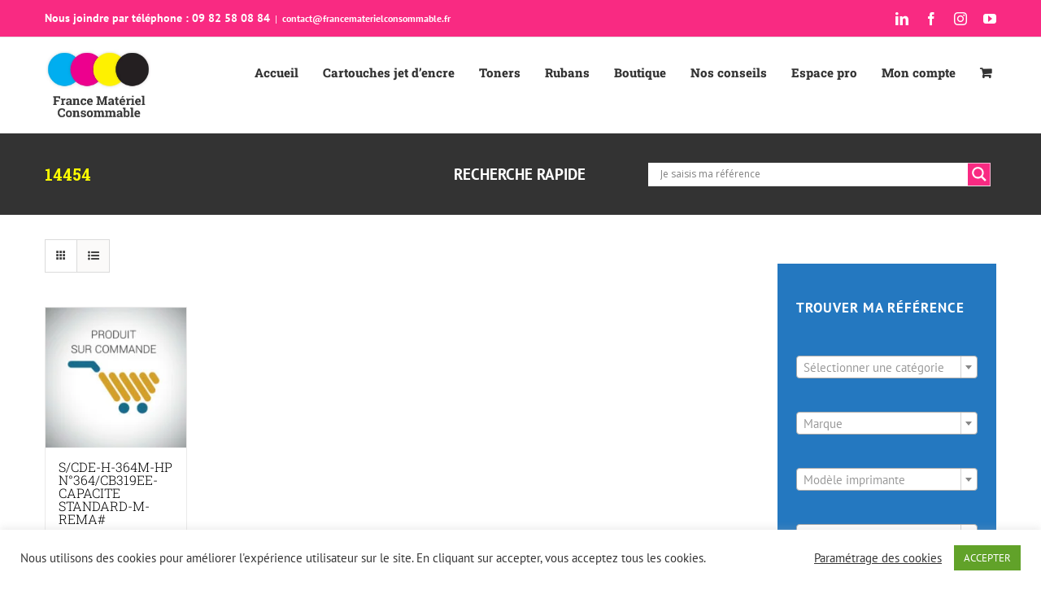

--- FILE ---
content_type: text/css
request_url: https://www.francematerielconsommable.fr/wp-content/cache/minify/d40c6f09c8e495874641a70f4bd0af9a.css
body_size: 65444
content:
/* See http://code.google.com/p/minify/wiki/CommonProblems#@imports_can_appear_in_invalid_locations_in_combined_CSS_files */

/*!
 * animate.css -http://daneden.me/animate
 * Version - 3.5.1
 * Licensed under the MIT license - http://opensource.org/licenses/MIT
 *
 * Copyright (c) 2016 Daniel Eden
 */
.animated{-webkit-animation-duration:1s;animation-duration:1s;-webkit-animation-fill-mode:both;animation-fill-mode:both}.animated.infinite{-webkit-animation-iteration-count:infinite;animation-iteration-count:infinite}.animated.hinge{-webkit-animation-duration:2s;animation-duration:2s}.animated.flipOutX,.animated.flipOutY,.animated.bounceIn,.animated.bounceOut{-webkit-animation-duration: .75s;animation-duration: .75s}@-webkit-keyframes
bounce{from,20%,53%,80%,to{-webkit-animation-timing-function:cubic-bezier(0.215, 0.610, 0.355, 1.000);animation-timing-function:cubic-bezier(0.215, 0.610, 0.355, 1.000);-webkit-transform:translate3d(0,0,0);transform:translate3d(0,0,0)}40%,43%{-webkit-animation-timing-function:cubic-bezier(0.755, 0.050, 0.855, 0.060);animation-timing-function:cubic-bezier(0.755, 0.050, 0.855, 0.060);-webkit-transform:translate3d(0, -30px, 0);transform:translate3d(0, -30px, 0)}70%{-webkit-animation-timing-function:cubic-bezier(0.755, 0.050, 0.855, 0.060);animation-timing-function:cubic-bezier(0.755, 0.050, 0.855, 0.060);-webkit-transform:translate3d(0, -15px, 0);transform:translate3d(0, -15px, 0)}90%{-webkit-transform:translate3d(0,-4px,0);transform:translate3d(0,-4px,0)}}@keyframes
bounce{from,20%,53%,80%,to{-webkit-animation-timing-function:cubic-bezier(0.215, 0.610, 0.355, 1.000);animation-timing-function:cubic-bezier(0.215, 0.610, 0.355, 1.000);-webkit-transform:translate3d(0,0,0);transform:translate3d(0,0,0)}40%,43%{-webkit-animation-timing-function:cubic-bezier(0.755, 0.050, 0.855, 0.060);animation-timing-function:cubic-bezier(0.755, 0.050, 0.855, 0.060);-webkit-transform:translate3d(0, -30px, 0);transform:translate3d(0, -30px, 0)}70%{-webkit-animation-timing-function:cubic-bezier(0.755, 0.050, 0.855, 0.060);animation-timing-function:cubic-bezier(0.755, 0.050, 0.855, 0.060);-webkit-transform:translate3d(0, -15px, 0);transform:translate3d(0, -15px, 0)}90%{-webkit-transform:translate3d(0,-4px,0);transform:translate3d(0,-4px,0)}}.bounce{-webkit-animation-name:bounce;animation-name:bounce;-webkit-transform-origin:center bottom;transform-origin:center bottom}@keyframes
bounceIn{from,20%,40%,60%,80%,to{-webkit-animation-timing-function:cubic-bezier(0.215, 0.610, 0.355, 1.000);animation-timing-function:cubic-bezier(0.215, 0.610, 0.355, 1.000)}0%{opacity:0;-webkit-transform:scale3d(.3, .3, .3);transform:scale3d(.3, .3, .3)}20%{-webkit-transform:scale3d(1.1, 1.1, 1.1);transform:scale3d(1.1, 1.1, 1.1)}40%{-webkit-transform:scale3d(.9, .9, .9);transform:scale3d(.9, .9, .9)}60%{opacity:1;-webkit-transform:scale3d(1.03, 1.03, 1.03);transform:scale3d(1.03, 1.03, 1.03)}80%{-webkit-transform:scale3d(.97, .97, .97);transform:scale3d(.97, .97, .97)}to{opacity:1;-webkit-transform:scale3d(1, 1, 1);transform:scale3d(1, 1, 1)}}.bounceIn{-webkit-animation-name:bounceIn;animation-name:bounceIn}@-webkit-keyframes
bounceInDown{from,60%,75%,90%,to{-webkit-animation-timing-function:cubic-bezier(0.215, 0.610, 0.355, 1.000);animation-timing-function:cubic-bezier(0.215, 0.610, 0.355, 1.000)}0%{opacity:0;-webkit-transform:translate3d(0, -3000px, 0);transform:translate3d(0, -3000px, 0)}60%{opacity:1;-webkit-transform:translate3d(0, 25px, 0);transform:translate3d(0, 25px, 0)}75%{-webkit-transform:translate3d(0, -10px, 0);transform:translate3d(0, -10px, 0)}90%{-webkit-transform:translate3d(0, 5px, 0);transform:translate3d(0, 5px, 0)}to{-webkit-transform:none;transform:none}}@keyframes
bounceInDown{from,60%,75%,90%,to{-webkit-animation-timing-function:cubic-bezier(0.215, 0.610, 0.355, 1.000);animation-timing-function:cubic-bezier(0.215, 0.610, 0.355, 1.000)}0%{opacity:0;-webkit-transform:translate3d(0, -3000px, 0);transform:translate3d(0, -3000px, 0)}60%{opacity:1;-webkit-transform:translate3d(0, 25px, 0);transform:translate3d(0, 25px, 0)}75%{-webkit-transform:translate3d(0, -10px, 0);transform:translate3d(0, -10px, 0)}90%{-webkit-transform:translate3d(0, 5px, 0);transform:translate3d(0, 5px, 0)}to{-webkit-transform:none;transform:none}}.bounceInDown{-webkit-animation-name:bounceInDown;animation-name:bounceInDown}@-webkit-keyframes
bounceInLeft{from,60%,75%,90%,to{-webkit-animation-timing-function:cubic-bezier(0.215, 0.610, 0.355, 1.000);animation-timing-function:cubic-bezier(0.215, 0.610, 0.355, 1.000)}0%{opacity:0;-webkit-transform:translate3d(-3000px, 0, 0);transform:translate3d(-3000px, 0, 0)}60%{opacity:1;-webkit-transform:translate3d(25px, 0, 0);transform:translate3d(25px, 0, 0)}75%{-webkit-transform:translate3d(-10px, 0, 0);transform:translate3d(-10px, 0, 0)}90%{-webkit-transform:translate3d(5px, 0, 0);transform:translate3d(5px, 0, 0)}to{-webkit-transform:none;transform:none}}@keyframes
bounceInLeft{from,60%,75%,90%,to{-webkit-animation-timing-function:cubic-bezier(0.215, 0.610, 0.355, 1.000);animation-timing-function:cubic-bezier(0.215, 0.610, 0.355, 1.000)}0%{opacity:0;-webkit-transform:translate3d(-3000px, 0, 0);transform:translate3d(-3000px, 0, 0)}60%{opacity:1;-webkit-transform:translate3d(25px, 0, 0);transform:translate3d(25px, 0, 0)}75%{-webkit-transform:translate3d(-10px, 0, 0);transform:translate3d(-10px, 0, 0)}90%{-webkit-transform:translate3d(5px, 0, 0);transform:translate3d(5px, 0, 0)}to{-webkit-transform:none;transform:none}}.bounceInLeft{-webkit-animation-name:bounceInLeft;animation-name:bounceInLeft}@-webkit-keyframes
bounceInRight{from,60%,75%,90%,to{-webkit-animation-timing-function:cubic-bezier(0.215, 0.610, 0.355, 1.000);animation-timing-function:cubic-bezier(0.215, 0.610, 0.355, 1.000)}from{opacity:0;-webkit-transform:translate3d(3000px, 0, 0);transform:translate3d(3000px, 0, 0)}60%{opacity:1;-webkit-transform:translate3d(-25px, 0, 0);transform:translate3d(-25px, 0, 0)}75%{-webkit-transform:translate3d(10px, 0, 0);transform:translate3d(10px, 0, 0)}90%{-webkit-transform:translate3d(-5px, 0, 0);transform:translate3d(-5px, 0, 0)}to{-webkit-transform:none;transform:none}}@keyframes
bounceInRight{from,60%,75%,90%,to{-webkit-animation-timing-function:cubic-bezier(0.215, 0.610, 0.355, 1.000);animation-timing-function:cubic-bezier(0.215, 0.610, 0.355, 1.000)}from{opacity:0;-webkit-transform:translate3d(3000px, 0, 0);transform:translate3d(3000px, 0, 0)}60%{opacity:1;-webkit-transform:translate3d(-25px, 0, 0);transform:translate3d(-25px, 0, 0)}75%{-webkit-transform:translate3d(10px, 0, 0);transform:translate3d(10px, 0, 0)}90%{-webkit-transform:translate3d(-5px, 0, 0);transform:translate3d(-5px, 0, 0)}to{-webkit-transform:none;transform:none}}.bounceInRight{-webkit-animation-name:bounceInRight;animation-name:bounceInRight}@-webkit-keyframes
bounceInUp{from,60%,75%,90%,to{-webkit-animation-timing-function:cubic-bezier(0.215, 0.610, 0.355, 1.000);animation-timing-function:cubic-bezier(0.215, 0.610, 0.355, 1.000)}from{opacity:0;-webkit-transform:translate3d(0, 3000px, 0);transform:translate3d(0, 3000px, 0)}60%{opacity:1;-webkit-transform:translate3d(0, -20px, 0);transform:translate3d(0, -20px, 0)}75%{-webkit-transform:translate3d(0, 10px, 0);transform:translate3d(0, 10px, 0)}90%{-webkit-transform:translate3d(0, -5px, 0);transform:translate3d(0, -5px, 0)}to{-webkit-transform:translate3d(0, 0, 0);transform:translate3d(0, 0, 0)}}@keyframes
bounceInUp{from,60%,75%,90%,to{-webkit-animation-timing-function:cubic-bezier(0.215, 0.610, 0.355, 1.000);animation-timing-function:cubic-bezier(0.215, 0.610, 0.355, 1.000)}from{opacity:0;-webkit-transform:translate3d(0, 3000px, 0);transform:translate3d(0, 3000px, 0)}60%{opacity:1;-webkit-transform:translate3d(0, -20px, 0);transform:translate3d(0, -20px, 0)}75%{-webkit-transform:translate3d(0, 10px, 0);transform:translate3d(0, 10px, 0)}90%{-webkit-transform:translate3d(0, -5px, 0);transform:translate3d(0, -5px, 0)}to{-webkit-transform:translate3d(0, 0, 0);transform:translate3d(0, 0, 0)}}.bounceInUp{-webkit-animation-name:bounceInUp;animation-name:bounceInUp}@-webkit-keyframes
bounceOut{20%{-webkit-transform:scale3d(.9, .9, .9);transform:scale3d(.9, .9, .9)}50%,55%{opacity:1;-webkit-transform:scale3d(1.1, 1.1, 1.1);transform:scale3d(1.1, 1.1, 1.1)}to{opacity:0;-webkit-transform:scale3d(.3, .3, .3);transform:scale3d(.3, .3, .3)}}@keyframes
bounceOut{20%{-webkit-transform:scale3d(.9, .9, .9);transform:scale3d(.9, .9, .9)}50%,55%{opacity:1;-webkit-transform:scale3d(1.1, 1.1, 1.1);transform:scale3d(1.1, 1.1, 1.1)}to{opacity:0;-webkit-transform:scale3d(.3, .3, .3);transform:scale3d(.3, .3, .3)}}.bounceOut{-webkit-animation-name:bounceOut;animation-name:bounceOut}@-webkit-keyframes
bounceOutDown{20%{-webkit-transform:translate3d(0, 10px, 0);transform:translate3d(0, 10px, 0)}40%,45%{opacity:1;-webkit-transform:translate3d(0, -20px, 0);transform:translate3d(0, -20px, 0)}to{opacity:0;-webkit-transform:translate3d(0, 2000px, 0);transform:translate3d(0, 2000px, 0)}}@keyframes
bounceOutDown{20%{-webkit-transform:translate3d(0, 10px, 0);transform:translate3d(0, 10px, 0)}40%,45%{opacity:1;-webkit-transform:translate3d(0, -20px, 0);transform:translate3d(0, -20px, 0)}to{opacity:0;-webkit-transform:translate3d(0, 2000px, 0);transform:translate3d(0, 2000px, 0)}}.bounceOutDown{-webkit-animation-name:bounceOutDown;animation-name:bounceOutDown}@-webkit-keyframes
bounceOutLeft{20%{opacity:1;-webkit-transform:translate3d(20px, 0, 0);transform:translate3d(20px, 0, 0)}to{opacity:0;-webkit-transform:translate3d(-2000px, 0, 0);transform:translate3d(-2000px, 0, 0)}}@keyframes
bounceOutLeft{20%{opacity:1;-webkit-transform:translate3d(20px, 0, 0);transform:translate3d(20px, 0, 0)}to{opacity:0;-webkit-transform:translate3d(-2000px, 0, 0);transform:translate3d(-2000px, 0, 0)}}.bounceOutLeft{-webkit-animation-name:bounceOutLeft;animation-name:bounceOutLeft}@-webkit-keyframes
bounceOutRight{20%{opacity:1;-webkit-transform:translate3d(-20px, 0, 0);transform:translate3d(-20px, 0, 0)}to{opacity:0;-webkit-transform:translate3d(2000px, 0, 0);transform:translate3d(2000px, 0, 0)}}@keyframes
bounceOutRight{20%{opacity:1;-webkit-transform:translate3d(-20px, 0, 0);transform:translate3d(-20px, 0, 0)}to{opacity:0;-webkit-transform:translate3d(2000px, 0, 0);transform:translate3d(2000px, 0, 0)}}.bounceOutRight{-webkit-animation-name:bounceOutRight;animation-name:bounceOutRight}@-webkit-keyframes
bounceOutUp{20%{-webkit-transform:translate3d(0, -10px, 0);transform:translate3d(0, -10px, 0)}40%,45%{opacity:1;-webkit-transform:translate3d(0, 20px, 0);transform:translate3d(0, 20px, 0)}to{opacity:0;-webkit-transform:translate3d(0, -2000px, 0);transform:translate3d(0, -2000px, 0)}}@keyframes
bounceOutUp{20%{-webkit-transform:translate3d(0, -10px, 0);transform:translate3d(0, -10px, 0)}40%,45%{opacity:1;-webkit-transform:translate3d(0, 20px, 0);transform:translate3d(0, 20px, 0)}to{opacity:0;-webkit-transform:translate3d(0, -2000px, 0);transform:translate3d(0, -2000px, 0)}}.bounceOutUp{-webkit-animation-name:bounceOutUp;animation-name:bounceOutUp}@-webkit-keyframes
fadeIn{from{opacity:0}to{opacity:1}}@keyframes
fadeIn{from{opacity:0}to{opacity:1}}.fadeIn{-webkit-animation-name:fadeIn;animation-name:fadeIn}@-webkit-keyframes
fadeInDown{from{opacity:0;-webkit-transform:translate3d(0, -100%, 0);transform:translate3d(0, -100%, 0)}to{opacity:1;-webkit-transform:none;transform:none}}@keyframes
fadeInDown{from{opacity:0;-webkit-transform:translate3d(0, -100%, 0);transform:translate3d(0, -100%, 0)}to{opacity:1;-webkit-transform:none;transform:none}}.fadeInDown{-webkit-animation-name:fadeInDown;animation-name:fadeInDown}@-webkit-keyframes
fadeInDownBig{from{opacity:0;-webkit-transform:translate3d(0, -2000px, 0);transform:translate3d(0, -2000px, 0)}to{opacity:1;-webkit-transform:none;transform:none}}@keyframes
fadeInDownBig{from{opacity:0;-webkit-transform:translate3d(0, -2000px, 0);transform:translate3d(0, -2000px, 0)}to{opacity:1;-webkit-transform:none;transform:none}}.fadeInDownBig{-webkit-animation-name:fadeInDownBig;animation-name:fadeInDownBig}@-webkit-keyframes
fadeInLeft{from{opacity:0;-webkit-transform:translate3d(-100%, 0, 0);transform:translate3d(-100%, 0, 0)}to{opacity:1;-webkit-transform:none;transform:none}}@keyframes
fadeInLeft{from{opacity:0;-webkit-transform:translate3d(-100%, 0, 0);transform:translate3d(-100%, 0, 0)}to{opacity:1;-webkit-transform:none;transform:none}}.fadeInLeft{-webkit-animation-name:fadeInLeft;animation-name:fadeInLeft}@-webkit-keyframes
fadeInLeftBig{from{opacity:0;-webkit-transform:translate3d(-2000px, 0, 0);transform:translate3d(-2000px, 0, 0)}to{opacity:1;-webkit-transform:none;transform:none}}@keyframes
fadeInLeftBig{from{opacity:0;-webkit-transform:translate3d(-2000px, 0, 0);transform:translate3d(-2000px, 0, 0)}to{opacity:1;-webkit-transform:none;transform:none}}.fadeInLeftBig{-webkit-animation-name:fadeInLeftBig;animation-name:fadeInLeftBig}@-webkit-keyframes
fadeInRight{from{opacity:0;-webkit-transform:translate3d(100%, 0, 0);transform:translate3d(100%, 0, 0)}to{opacity:1;-webkit-transform:none;transform:none}}@keyframes
fadeInRight{from{opacity:0;-webkit-transform:translate3d(100%, 0, 0);transform:translate3d(100%, 0, 0)}to{opacity:1;-webkit-transform:none;transform:none}}.fadeInRight{-webkit-animation-name:fadeInRight;animation-name:fadeInRight}@-webkit-keyframes
fadeInRightBig{from{opacity:0;-webkit-transform:translate3d(2000px, 0, 0);transform:translate3d(2000px, 0, 0)}to{opacity:1;-webkit-transform:none;transform:none}}@keyframes
fadeInRightBig{from{opacity:0;-webkit-transform:translate3d(2000px, 0, 0);transform:translate3d(2000px, 0, 0)}to{opacity:1;-webkit-transform:none;transform:none}}.fadeInRightBig{-webkit-animation-name:fadeInRightBig;animation-name:fadeInRightBig}@-webkit-keyframes
fadeInUp{from{opacity:0;-webkit-transform:translate3d(0, 100%, 0);transform:translate3d(0, 100%, 0)}to{opacity:1;-webkit-transform:none;transform:none}}@keyframes
fadeInUp{from{opacity:0;-webkit-transform:translate3d(0, 100%, 0);transform:translate3d(0, 100%, 0)}to{opacity:1;-webkit-transform:none;transform:none}}.fadeInUp{-webkit-animation-name:fadeInUp;animation-name:fadeInUp}@-webkit-keyframes
fadeInUpBig{from{opacity:0;-webkit-transform:translate3d(0, 2000px, 0);transform:translate3d(0, 2000px, 0)}to{opacity:1;-webkit-transform:none;transform:none}}@keyframes
fadeInUpBig{from{opacity:0;-webkit-transform:translate3d(0, 2000px, 0);transform:translate3d(0, 2000px, 0)}to{opacity:1;-webkit-transform:none;transform:none}}.fadeInUpBig{-webkit-animation-name:fadeInUpBig;animation-name:fadeInUpBig}@-webkit-keyframes
fadeOut{from{opacity:1}to{opacity:0}}@keyframes
fadeOut{from{opacity:1}to{opacity:0}}.fadeOut{-webkit-animation-name:fadeOut;animation-name:fadeOut}@-webkit-keyframes
fadeOutDown{from{opacity:1}to{opacity:0;-webkit-transform:translate3d(0, 100%, 0);transform:translate3d(0, 100%, 0)}}@keyframes
fadeOutDown{from{opacity:1}to{opacity:0;-webkit-transform:translate3d(0, 100%, 0);transform:translate3d(0, 100%, 0)}}.fadeOutDown{-webkit-animation-name:fadeOutDown;animation-name:fadeOutDown}@-webkit-keyframes
fadeOutDownBig{from{opacity:1}to{opacity:0;-webkit-transform:translate3d(0, 2000px, 0);transform:translate3d(0, 2000px, 0)}}@keyframes
fadeOutDownBig{from{opacity:1}to{opacity:0;-webkit-transform:translate3d(0, 2000px, 0);transform:translate3d(0, 2000px, 0)}}.fadeOutDownBig{-webkit-animation-name:fadeOutDownBig;animation-name:fadeOutDownBig}@-webkit-keyframes
fadeOutLeft{from{opacity:1}to{opacity:0;-webkit-transform:translate3d(-100%, 0, 0);transform:translate3d(-100%, 0, 0)}}@keyframes
fadeOutLeft{from{opacity:1}to{opacity:0;-webkit-transform:translate3d(-100%, 0, 0);transform:translate3d(-100%, 0, 0)}}.fadeOutLeft{-webkit-animation-name:fadeOutLeft;animation-name:fadeOutLeft}@-webkit-keyframes
fadeOutLeftBig{from{opacity:1}to{opacity:0;-webkit-transform:translate3d(-2000px, 0, 0);transform:translate3d(-2000px, 0, 0)}}@keyframes
fadeOutLeftBig{from{opacity:1}to{opacity:0;-webkit-transform:translate3d(-2000px, 0, 0);transform:translate3d(-2000px, 0, 0)}}.fadeOutLeftBig{-webkit-animation-name:fadeOutLeftBig;animation-name:fadeOutLeftBig}@-webkit-keyframes
fadeOutRight{from{opacity:1}to{opacity:0;-webkit-transform:translate3d(100%, 0, 0);transform:translate3d(100%, 0, 0)}}@keyframes
fadeOutRight{from{opacity:1}to{opacity:0;-webkit-transform:translate3d(100%, 0, 0);transform:translate3d(100%, 0, 0)}}.fadeOutRight{-webkit-animation-name:fadeOutRight;animation-name:fadeOutRight}@-webkit-keyframes
fadeOutRightBig{from{opacity:1}to{opacity:0;-webkit-transform:translate3d(2000px, 0, 0);transform:translate3d(2000px, 0, 0)}}@keyframes
fadeOutRightBig{from{opacity:1}to{opacity:0;-webkit-transform:translate3d(2000px, 0, 0);transform:translate3d(2000px, 0, 0)}}.fadeOutRightBig{-webkit-animation-name:fadeOutRightBig;animation-name:fadeOutRightBig}@-webkit-keyframes
fadeOutUp{from{opacity:1}to{opacity:0;-webkit-transform:translate3d(0, -100%, 0);transform:translate3d(0, -100%, 0)}}@keyframes
fadeOutUp{from{opacity:1}to{opacity:0;-webkit-transform:translate3d(0, -100%, 0);transform:translate3d(0, -100%, 0)}}.fadeOutUp{-webkit-animation-name:fadeOutUp;animation-name:fadeOutUp}@-webkit-keyframes
fadeOutUpBig{from{opacity:1}to{opacity:0;-webkit-transform:translate3d(0, -2000px, 0);transform:translate3d(0, -2000px, 0)}}@keyframes
fadeOutUpBig{from{opacity:1}to{opacity:0;-webkit-transform:translate3d(0, -2000px, 0);transform:translate3d(0, -2000px, 0)}}.fadeOutUpBig{-webkit-animation-name:fadeOutUpBig;animation-name:fadeOutUpBig}@-webkit-keyframes
flip{from{-webkit-transform:perspective(400px) rotate3d(0, 1, 0, -360deg);transform:perspective(400px) rotate3d(0, 1, 0, -360deg);-webkit-animation-timing-function:ease-out;animation-timing-function:ease-out}40%{-webkit-transform:perspective(400px) translate3d(0, 0, 150px) rotate3d(0, 1, 0, -190deg);transform:perspective(400px) translate3d(0, 0, 150px) rotate3d(0, 1, 0, -190deg);-webkit-animation-timing-function:ease-out;animation-timing-function:ease-out}50%{-webkit-transform:perspective(400px) translate3d(0, 0, 150px) rotate3d(0, 1, 0, -170deg);transform:perspective(400px) translate3d(0, 0, 150px) rotate3d(0, 1, 0, -170deg);-webkit-animation-timing-function:ease-in;animation-timing-function:ease-in}80%{-webkit-transform:perspective(400px) scale3d(.95, .95, .95);transform:perspective(400px) scale3d(.95, .95, .95);-webkit-animation-timing-function:ease-in;animation-timing-function:ease-in}to{-webkit-transform:perspective(400px);transform:perspective(400px);-webkit-animation-timing-function:ease-in;animation-timing-function:ease-in}}@keyframes
flip{from{-webkit-transform:perspective(400px) rotate3d(0, 1, 0, -360deg);transform:perspective(400px) rotate3d(0, 1, 0, -360deg);-webkit-animation-timing-function:ease-out;animation-timing-function:ease-out}40%{-webkit-transform:perspective(400px) translate3d(0, 0, 150px) rotate3d(0, 1, 0, -190deg);transform:perspective(400px) translate3d(0, 0, 150px) rotate3d(0, 1, 0, -190deg);-webkit-animation-timing-function:ease-out;animation-timing-function:ease-out}50%{-webkit-transform:perspective(400px) translate3d(0, 0, 150px) rotate3d(0, 1, 0, -170deg);transform:perspective(400px) translate3d(0, 0, 150px) rotate3d(0, 1, 0, -170deg);-webkit-animation-timing-function:ease-in;animation-timing-function:ease-in}80%{-webkit-transform:perspective(400px) scale3d(.95, .95, .95);transform:perspective(400px) scale3d(.95, .95, .95);-webkit-animation-timing-function:ease-in;animation-timing-function:ease-in}to{-webkit-transform:perspective(400px);transform:perspective(400px);-webkit-animation-timing-function:ease-in;animation-timing-function:ease-in}}.animated.flip{-webkit-backface-visibility:visible;backface-visibility:visible;-webkit-animation-name:flip;animation-name:flip}@-webkit-keyframes
flipInX{from{-webkit-transform:perspective(400px) rotate3d(1, 0, 0, 90deg);transform:perspective(400px) rotate3d(1, 0, 0, 90deg);-webkit-animation-timing-function:ease-in;animation-timing-function:ease-in;opacity:0}40%{-webkit-transform:perspective(400px) rotate3d(1, 0, 0, -20deg);transform:perspective(400px) rotate3d(1, 0, 0, -20deg);-webkit-animation-timing-function:ease-in;animation-timing-function:ease-in}60%{-webkit-transform:perspective(400px) rotate3d(1, 0, 0, 10deg);transform:perspective(400px) rotate3d(1, 0, 0, 10deg);opacity:1}80%{-webkit-transform:perspective(400px) rotate3d(1, 0, 0, -5deg);transform:perspective(400px) rotate3d(1, 0, 0, -5deg)}to{-webkit-transform:perspective(400px);transform:perspective(400px)}}@keyframes
flipInX{from{-webkit-transform:perspective(400px) rotate3d(1, 0, 0, 90deg);transform:perspective(400px) rotate3d(1, 0, 0, 90deg);-webkit-animation-timing-function:ease-in;animation-timing-function:ease-in;opacity:0}40%{-webkit-transform:perspective(400px) rotate3d(1, 0, 0, -20deg);transform:perspective(400px) rotate3d(1, 0, 0, -20deg);-webkit-animation-timing-function:ease-in;animation-timing-function:ease-in}60%{-webkit-transform:perspective(400px) rotate3d(1, 0, 0, 10deg);transform:perspective(400px) rotate3d(1, 0, 0, 10deg);opacity:1}80%{-webkit-transform:perspective(400px) rotate3d(1, 0, 0, -5deg);transform:perspective(400px) rotate3d(1, 0, 0, -5deg)}to{-webkit-transform:perspective(400px);transform:perspective(400px)}}.flipInX{-webkit-backface-visibility:visible !important;backface-visibility:visible !important;-webkit-animation-name:flipInX;animation-name:flipInX}@-webkit-keyframes
flipInY{from{-webkit-transform:perspective(400px) rotate3d(0, 1, 0, 90deg);transform:perspective(400px) rotate3d(0, 1, 0, 90deg);-webkit-animation-timing-function:ease-in;animation-timing-function:ease-in;opacity:0}40%{-webkit-transform:perspective(400px) rotate3d(0, 1, 0, -20deg);transform:perspective(400px) rotate3d(0, 1, 0, -20deg);-webkit-animation-timing-function:ease-in;animation-timing-function:ease-in}60%{-webkit-transform:perspective(400px) rotate3d(0, 1, 0, 10deg);transform:perspective(400px) rotate3d(0, 1, 0, 10deg);opacity:1}80%{-webkit-transform:perspective(400px) rotate3d(0, 1, 0, -5deg);transform:perspective(400px) rotate3d(0, 1, 0, -5deg)}to{-webkit-transform:perspective(400px);transform:perspective(400px)}}@keyframes
flipInY{from{-webkit-transform:perspective(400px) rotate3d(0, 1, 0, 90deg);transform:perspective(400px) rotate3d(0, 1, 0, 90deg);-webkit-animation-timing-function:ease-in;animation-timing-function:ease-in;opacity:0}40%{-webkit-transform:perspective(400px) rotate3d(0, 1, 0, -20deg);transform:perspective(400px) rotate3d(0, 1, 0, -20deg);-webkit-animation-timing-function:ease-in;animation-timing-function:ease-in}60%{-webkit-transform:perspective(400px) rotate3d(0, 1, 0, 10deg);transform:perspective(400px) rotate3d(0, 1, 0, 10deg);opacity:1}80%{-webkit-transform:perspective(400px) rotate3d(0, 1, 0, -5deg);transform:perspective(400px) rotate3d(0, 1, 0, -5deg)}to{-webkit-transform:perspective(400px);transform:perspective(400px)}}.flipInY{-webkit-backface-visibility:visible !important;backface-visibility:visible !important;-webkit-animation-name:flipInY;animation-name:flipInY}@-webkit-keyframes
flipOutX{from{-webkit-transform:perspective(400px);transform:perspective(400px)}30%{-webkit-transform:perspective(400px) rotate3d(1, 0, 0, -20deg);transform:perspective(400px) rotate3d(1, 0, 0, -20deg);opacity:1}to{-webkit-transform:perspective(400px) rotate3d(1, 0, 0, 90deg);transform:perspective(400px) rotate3d(1, 0, 0, 90deg);opacity:0}}@keyframes
flipOutX{from{-webkit-transform:perspective(400px);transform:perspective(400px)}30%{-webkit-transform:perspective(400px) rotate3d(1, 0, 0, -20deg);transform:perspective(400px) rotate3d(1, 0, 0, -20deg);opacity:1}to{-webkit-transform:perspective(400px) rotate3d(1, 0, 0, 90deg);transform:perspective(400px) rotate3d(1, 0, 0, 90deg);opacity:0}}.flipOutX{-webkit-animation-name:flipOutX;animation-name:flipOutX;-webkit-backface-visibility:visible !important;backface-visibility:visible !important}@-webkit-keyframes
flipOutY{from{-webkit-transform:perspective(400px);transform:perspective(400px)}30%{-webkit-transform:perspective(400px) rotate3d(0, 1, 0, -15deg);transform:perspective(400px) rotate3d(0, 1, 0, -15deg);opacity:1}to{-webkit-transform:perspective(400px) rotate3d(0, 1, 0, 90deg);transform:perspective(400px) rotate3d(0, 1, 0, 90deg);opacity:0}}@keyframes
flipOutY{from{-webkit-transform:perspective(400px);transform:perspective(400px)}30%{-webkit-transform:perspective(400px) rotate3d(0, 1, 0, -15deg);transform:perspective(400px) rotate3d(0, 1, 0, -15deg);opacity:1}to{-webkit-transform:perspective(400px) rotate3d(0, 1, 0, 90deg);transform:perspective(400px) rotate3d(0, 1, 0, 90deg);opacity:0}}.flipOutY{-webkit-backface-visibility:visible !important;backface-visibility:visible !important;-webkit-animation-name:flipOutY;animation-name:flipOutY}@-webkit-keyframes
lightSpeedIn{from{-webkit-transform:translate3d(100%, 0, 0) skewX(-30deg);transform:translate3d(100%, 0, 0) skewX(-30deg);opacity:0}60%{-webkit-transform:skewX(20deg);transform:skewX(20deg);opacity:1}80%{-webkit-transform:skewX(-5deg);transform:skewX(-5deg);opacity:1}to{-webkit-transform:none;transform:none;opacity:1}}@keyframes
lightSpeedIn{from{-webkit-transform:translate3d(100%, 0, 0) skewX(-30deg);transform:translate3d(100%, 0, 0) skewX(-30deg);opacity:0}60%{-webkit-transform:skewX(20deg);transform:skewX(20deg);opacity:1}80%{-webkit-transform:skewX(-5deg);transform:skewX(-5deg);opacity:1}to{-webkit-transform:none;transform:none;opacity:1}}.lightSpeedIn{-webkit-animation-name:lightSpeedIn;animation-name:lightSpeedIn;-webkit-animation-timing-function:ease-out;animation-timing-function:ease-out}@-webkit-keyframes
lightSpeedOut{from{opacity:1}to{-webkit-transform:translate3d(100%, 0, 0) skewX(30deg);transform:translate3d(100%, 0, 0) skewX(30deg);opacity:0}}@keyframes
lightSpeedOut{from{opacity:1}to{-webkit-transform:translate3d(100%, 0, 0) skewX(30deg);transform:translate3d(100%, 0, 0) skewX(30deg);opacity:0}}.lightSpeedOut{-webkit-animation-name:lightSpeedOut;animation-name:lightSpeedOut;-webkit-animation-timing-function:ease-in;animation-timing-function:ease-in}@-webkit-keyframes
rotateIn{from{-webkit-transform-origin:center;transform-origin:center;-webkit-transform:rotate3d(0, 0, 1, -200deg);transform:rotate3d(0, 0, 1, -200deg);opacity:0}to{-webkit-transform-origin:center;transform-origin:center;-webkit-transform:none;transform:none;opacity:1}}@keyframes
rotateIn{from{-webkit-transform-origin:center;transform-origin:center;-webkit-transform:rotate3d(0, 0, 1, -200deg);transform:rotate3d(0, 0, 1, -200deg);opacity:0}to{-webkit-transform-origin:center;transform-origin:center;-webkit-transform:none;transform:none;opacity:1}}.rotateIn{-webkit-animation-name:rotateIn;animation-name:rotateIn}@-webkit-keyframes
rotateInDownLeft{from{-webkit-transform-origin:left bottom;transform-origin:left bottom;-webkit-transform:rotate3d(0, 0, 1, -45deg);transform:rotate3d(0, 0, 1, -45deg);opacity:0}to{-webkit-transform-origin:left bottom;transform-origin:left bottom;-webkit-transform:none;transform:none;opacity:1}}@keyframes
rotateInDownLeft{from{-webkit-transform-origin:left bottom;transform-origin:left bottom;-webkit-transform:rotate3d(0, 0, 1, -45deg);transform:rotate3d(0, 0, 1, -45deg);opacity:0}to{-webkit-transform-origin:left bottom;transform-origin:left bottom;-webkit-transform:none;transform:none;opacity:1}}.rotateInDownLeft{-webkit-animation-name:rotateInDownLeft;animation-name:rotateInDownLeft}@-webkit-keyframes
rotateInDownRight{from{-webkit-transform-origin:right bottom;transform-origin:right bottom;-webkit-transform:rotate3d(0, 0, 1, 45deg);transform:rotate3d(0, 0, 1, 45deg);opacity:0}to{-webkit-transform-origin:right bottom;transform-origin:right bottom;-webkit-transform:none;transform:none;opacity:1}}@keyframes
rotateInDownRight{from{-webkit-transform-origin:right bottom;transform-origin:right bottom;-webkit-transform:rotate3d(0, 0, 1, 45deg);transform:rotate3d(0, 0, 1, 45deg);opacity:0}to{-webkit-transform-origin:right bottom;transform-origin:right bottom;-webkit-transform:none;transform:none;opacity:1}}.rotateInDownRight{-webkit-animation-name:rotateInDownRight;animation-name:rotateInDownRight}@-webkit-keyframes
rotateInUpLeft{from{-webkit-transform-origin:left bottom;transform-origin:left bottom;-webkit-transform:rotate3d(0, 0, 1, 45deg);transform:rotate3d(0, 0, 1, 45deg);opacity:0}to{-webkit-transform-origin:left bottom;transform-origin:left bottom;-webkit-transform:none;transform:none;opacity:1}}@keyframes
rotateInUpLeft{from{-webkit-transform-origin:left bottom;transform-origin:left bottom;-webkit-transform:rotate3d(0, 0, 1, 45deg);transform:rotate3d(0, 0, 1, 45deg);opacity:0}to{-webkit-transform-origin:left bottom;transform-origin:left bottom;-webkit-transform:none;transform:none;opacity:1}}.rotateInUpLeft{-webkit-animation-name:rotateInUpLeft;animation-name:rotateInUpLeft}@-webkit-keyframes
rotateInUpRight{from{-webkit-transform-origin:right bottom;transform-origin:right bottom;-webkit-transform:rotate3d(0, 0, 1, -90deg);transform:rotate3d(0, 0, 1, -90deg);opacity:0}to{-webkit-transform-origin:right bottom;transform-origin:right bottom;-webkit-transform:none;transform:none;opacity:1}}@keyframes
rotateInUpRight{from{-webkit-transform-origin:right bottom;transform-origin:right bottom;-webkit-transform:rotate3d(0, 0, 1, -90deg);transform:rotate3d(0, 0, 1, -90deg);opacity:0}to{-webkit-transform-origin:right bottom;transform-origin:right bottom;-webkit-transform:none;transform:none;opacity:1}}.rotateInUpRight{-webkit-animation-name:rotateInUpRight;animation-name:rotateInUpRight}@-webkit-keyframes
rotateOut{from{-webkit-transform-origin:center;transform-origin:center;opacity:1}to{-webkit-transform-origin:center;transform-origin:center;-webkit-transform:rotate3d(0, 0, 1, 200deg);transform:rotate3d(0, 0, 1, 200deg);opacity:0}}@keyframes
rotateOut{from{-webkit-transform-origin:center;transform-origin:center;opacity:1}to{-webkit-transform-origin:center;transform-origin:center;-webkit-transform:rotate3d(0, 0, 1, 200deg);transform:rotate3d(0, 0, 1, 200deg);opacity:0}}.rotateOut{-webkit-animation-name:rotateOut;animation-name:rotateOut}@-webkit-keyframes
rotateOutDownLeft{from{-webkit-transform-origin:left bottom;transform-origin:left bottom;opacity:1}to{-webkit-transform-origin:left bottom;transform-origin:left bottom;-webkit-transform:rotate3d(0, 0, 1, 45deg);transform:rotate3d(0, 0, 1, 45deg);opacity:0}}@keyframes
rotateOutDownLeft{from{-webkit-transform-origin:left bottom;transform-origin:left bottom;opacity:1}to{-webkit-transform-origin:left bottom;transform-origin:left bottom;-webkit-transform:rotate3d(0, 0, 1, 45deg);transform:rotate3d(0, 0, 1, 45deg);opacity:0}}.rotateOutDownLeft{-webkit-animation-name:rotateOutDownLeft;animation-name:rotateOutDownLeft}@-webkit-keyframes
rotateOutDownRight{from{-webkit-transform-origin:right bottom;transform-origin:right bottom;opacity:1}to{-webkit-transform-origin:right bottom;transform-origin:right bottom;-webkit-transform:rotate3d(0, 0, 1, -45deg);transform:rotate3d(0, 0, 1, -45deg);opacity:0}}@keyframes
rotateOutDownRight{from{-webkit-transform-origin:right bottom;transform-origin:right bottom;opacity:1}to{-webkit-transform-origin:right bottom;transform-origin:right bottom;-webkit-transform:rotate3d(0, 0, 1, -45deg);transform:rotate3d(0, 0, 1, -45deg);opacity:0}}.rotateOutDownRight{-webkit-animation-name:rotateOutDownRight;animation-name:rotateOutDownRight}@-webkit-keyframes
rotateOutUpLeft{from{-webkit-transform-origin:left bottom;transform-origin:left bottom;opacity:1}to{-webkit-transform-origin:left bottom;transform-origin:left bottom;-webkit-transform:rotate3d(0, 0, 1, -45deg);transform:rotate3d(0, 0, 1, -45deg);opacity:0}}@keyframes
rotateOutUpLeft{from{-webkit-transform-origin:left bottom;transform-origin:left bottom;opacity:1}to{-webkit-transform-origin:left bottom;transform-origin:left bottom;-webkit-transform:rotate3d(0, 0, 1, -45deg);transform:rotate3d(0, 0, 1, -45deg);opacity:0}}.rotateOutUpLeft{-webkit-animation-name:rotateOutUpLeft;animation-name:rotateOutUpLeft}@-webkit-keyframes
rotateOutUpRight{from{-webkit-transform-origin:right bottom;transform-origin:right bottom;opacity:1}to{-webkit-transform-origin:right bottom;transform-origin:right bottom;-webkit-transform:rotate3d(0, 0, 1, 90deg);transform:rotate3d(0, 0, 1, 90deg);opacity:0}}@keyframes
rotateOutUpRight{from{-webkit-transform-origin:right bottom;transform-origin:right bottom;opacity:1}to{-webkit-transform-origin:right bottom;transform-origin:right bottom;-webkit-transform:rotate3d(0, 0, 1, 90deg);transform:rotate3d(0, 0, 1, 90deg);opacity:0}}.rotateOutUpRight{-webkit-animation-name:rotateOutUpRight;animation-name:rotateOutUpRight}@-webkit-keyframes
hinge{0%{-webkit-transform-origin:top left;transform-origin:top left;-webkit-animation-timing-function:ease-in-out;animation-timing-function:ease-in-out}20%,60%{-webkit-transform:rotate3d(0, 0, 1, 80deg);transform:rotate3d(0, 0, 1, 80deg);-webkit-transform-origin:top left;transform-origin:top left;-webkit-animation-timing-function:ease-in-out;animation-timing-function:ease-in-out}40%,80%{-webkit-transform:rotate3d(0, 0, 1, 60deg);transform:rotate3d(0, 0, 1, 60deg);-webkit-transform-origin:top left;transform-origin:top left;-webkit-animation-timing-function:ease-in-out;animation-timing-function:ease-in-out;opacity:1}to{-webkit-transform:translate3d(0, 700px, 0);transform:translate3d(0, 700px, 0);opacity:0}}@keyframes
hinge{0%{-webkit-transform-origin:top left;transform-origin:top left;-webkit-animation-timing-function:ease-in-out;animation-timing-function:ease-in-out}20%,60%{-webkit-transform:rotate3d(0, 0, 1, 80deg);transform:rotate3d(0, 0, 1, 80deg);-webkit-transform-origin:top left;transform-origin:top left;-webkit-animation-timing-function:ease-in-out;animation-timing-function:ease-in-out}40%,80%{-webkit-transform:rotate3d(0, 0, 1, 60deg);transform:rotate3d(0, 0, 1, 60deg);-webkit-transform-origin:top left;transform-origin:top left;-webkit-animation-timing-function:ease-in-out;animation-timing-function:ease-in-out;opacity:1}to{-webkit-transform:translate3d(0, 700px, 0);transform:translate3d(0, 700px, 0);opacity:0}}.hinge{-webkit-animation-name:hinge;animation-name:hinge}@-webkit-keyframes
rollIn{from{opacity:0;-webkit-transform:translate3d(-100%, 0, 0) rotate3d(0, 0, 1, -120deg);transform:translate3d(-100%, 0, 0) rotate3d(0, 0, 1, -120deg)}to{opacity:1;-webkit-transform:none;transform:none}}@keyframes
rollIn{from{opacity:0;-webkit-transform:translate3d(-100%, 0, 0) rotate3d(0, 0, 1, -120deg);transform:translate3d(-100%, 0, 0) rotate3d(0, 0, 1, -120deg)}to{opacity:1;-webkit-transform:none;transform:none}}.rollIn{-webkit-animation-name:rollIn;animation-name:rollIn}@-webkit-keyframes
rollOut{from{opacity:1}to{opacity:0;-webkit-transform:translate3d(100%, 0, 0) rotate3d(0, 0, 1, 120deg);transform:translate3d(100%, 0, 0) rotate3d(0, 0, 1, 120deg)}}@keyframes
rollOut{from{opacity:1}to{opacity:0;-webkit-transform:translate3d(100%, 0, 0) rotate3d(0, 0, 1, 120deg);transform:translate3d(100%, 0, 0) rotate3d(0, 0, 1, 120deg)}}.rollOut{-webkit-animation-name:rollOut;animation-name:rollOut}@-webkit-keyframes
zoomIn{from{opacity:0;-webkit-transform:scale3d(.3, .3, .3);transform:scale3d(.3, .3, .3)}50%{opacity:1}}@keyframes
zoomIn{from{opacity:0;-webkit-transform:scale3d(.3, .3, .3);transform:scale3d(.3, .3, .3)}50%{opacity:1}}.zoomIn{-webkit-animation-name:zoomIn;animation-name:zoomIn}@-webkit-keyframes
zoomInDown{from{opacity:0;-webkit-transform:scale3d(.1, .1, .1) translate3d(0, -1000px, 0);transform:scale3d(.1, .1, .1) translate3d(0, -1000px, 0);-webkit-animation-timing-function:cubic-bezier(0.550, 0.055, 0.675, 0.190);animation-timing-function:cubic-bezier(0.550, 0.055, 0.675, 0.190)}60%{opacity:1;-webkit-transform:scale3d(.475, .475, .475) translate3d(0, 60px, 0);transform:scale3d(.475, .475, .475) translate3d(0, 60px, 0);-webkit-animation-timing-function:cubic-bezier(0.175, 0.885, 0.320, 1);animation-timing-function:cubic-bezier(0.175, 0.885, 0.320, 1)}}@keyframes
zoomInDown{from{opacity:0;-webkit-transform:scale3d(.1, .1, .1) translate3d(0, -1000px, 0);transform:scale3d(.1, .1, .1) translate3d(0, -1000px, 0);-webkit-animation-timing-function:cubic-bezier(0.550, 0.055, 0.675, 0.190);animation-timing-function:cubic-bezier(0.550, 0.055, 0.675, 0.190)}60%{opacity:1;-webkit-transform:scale3d(.475, .475, .475) translate3d(0, 60px, 0);transform:scale3d(.475, .475, .475) translate3d(0, 60px, 0);-webkit-animation-timing-function:cubic-bezier(0.175, 0.885, 0.320, 1);animation-timing-function:cubic-bezier(0.175, 0.885, 0.320, 1)}}.zoomInDown{-webkit-animation-name:zoomInDown;animation-name:zoomInDown}@-webkit-keyframes
zoomInLeft{from{opacity:0;-webkit-transform:scale3d(.1, .1, .1) translate3d(-1000px, 0, 0);transform:scale3d(.1, .1, .1) translate3d(-1000px, 0, 0);-webkit-animation-timing-function:cubic-bezier(0.550, 0.055, 0.675, 0.190);animation-timing-function:cubic-bezier(0.550, 0.055, 0.675, 0.190)}60%{opacity:1;-webkit-transform:scale3d(.475, .475, .475) translate3d(10px, 0, 0);transform:scale3d(.475, .475, .475) translate3d(10px, 0, 0);-webkit-animation-timing-function:cubic-bezier(0.175, 0.885, 0.320, 1);animation-timing-function:cubic-bezier(0.175, 0.885, 0.320, 1)}}@keyframes
zoomInLeft{from{opacity:0;-webkit-transform:scale3d(.1, .1, .1) translate3d(-1000px, 0, 0);transform:scale3d(.1, .1, .1) translate3d(-1000px, 0, 0);-webkit-animation-timing-function:cubic-bezier(0.550, 0.055, 0.675, 0.190);animation-timing-function:cubic-bezier(0.550, 0.055, 0.675, 0.190)}60%{opacity:1;-webkit-transform:scale3d(.475, .475, .475) translate3d(10px, 0, 0);transform:scale3d(.475, .475, .475) translate3d(10px, 0, 0);-webkit-animation-timing-function:cubic-bezier(0.175, 0.885, 0.320, 1);animation-timing-function:cubic-bezier(0.175, 0.885, 0.320, 1)}}.zoomInLeft{-webkit-animation-name:zoomInLeft;animation-name:zoomInLeft}@-webkit-keyframes
zoomInRight{from{opacity:0;-webkit-transform:scale3d(.1, .1, .1) translate3d(1000px, 0, 0);transform:scale3d(.1, .1, .1) translate3d(1000px, 0, 0);-webkit-animation-timing-function:cubic-bezier(0.550, 0.055, 0.675, 0.190);animation-timing-function:cubic-bezier(0.550, 0.055, 0.675, 0.190)}60%{opacity:1;-webkit-transform:scale3d(.475, .475, .475) translate3d(-10px, 0, 0);transform:scale3d(.475, .475, .475) translate3d(-10px, 0, 0);-webkit-animation-timing-function:cubic-bezier(0.175, 0.885, 0.320, 1);animation-timing-function:cubic-bezier(0.175, 0.885, 0.320, 1)}}@keyframes
zoomInRight{from{opacity:0;-webkit-transform:scale3d(.1, .1, .1) translate3d(1000px, 0, 0);transform:scale3d(.1, .1, .1) translate3d(1000px, 0, 0);-webkit-animation-timing-function:cubic-bezier(0.550, 0.055, 0.675, 0.190);animation-timing-function:cubic-bezier(0.550, 0.055, 0.675, 0.190)}60%{opacity:1;-webkit-transform:scale3d(.475, .475, .475) translate3d(-10px, 0, 0);transform:scale3d(.475, .475, .475) translate3d(-10px, 0, 0);-webkit-animation-timing-function:cubic-bezier(0.175, 0.885, 0.320, 1);animation-timing-function:cubic-bezier(0.175, 0.885, 0.320, 1)}}.zoomInRight{-webkit-animation-name:zoomInRight;animation-name:zoomInRight}@-webkit-keyframes
zoomInUp{from{opacity:0;-webkit-transform:scale3d(.1, .1, .1) translate3d(0, 1000px, 0);transform:scale3d(.1, .1, .1) translate3d(0, 1000px, 0);-webkit-animation-timing-function:cubic-bezier(0.550, 0.055, 0.675, 0.190);animation-timing-function:cubic-bezier(0.550, 0.055, 0.675, 0.190)}60%{opacity:1;-webkit-transform:scale3d(.475, .475, .475) translate3d(0, -60px, 0);transform:scale3d(.475, .475, .475) translate3d(0, -60px, 0);-webkit-animation-timing-function:cubic-bezier(0.175, 0.885, 0.320, 1);animation-timing-function:cubic-bezier(0.175, 0.885, 0.320, 1)}}@keyframes
zoomInUp{from{opacity:0;-webkit-transform:scale3d(.1, .1, .1) translate3d(0, 1000px, 0);transform:scale3d(.1, .1, .1) translate3d(0, 1000px, 0);-webkit-animation-timing-function:cubic-bezier(0.550, 0.055, 0.675, 0.190);animation-timing-function:cubic-bezier(0.550, 0.055, 0.675, 0.190)}60%{opacity:1;-webkit-transform:scale3d(.475, .475, .475) translate3d(0, -60px, 0);transform:scale3d(.475, .475, .475) translate3d(0, -60px, 0);-webkit-animation-timing-function:cubic-bezier(0.175, 0.885, 0.320, 1);animation-timing-function:cubic-bezier(0.175, 0.885, 0.320, 1)}}.zoomInUp{-webkit-animation-name:zoomInUp;animation-name:zoomInUp}@-webkit-keyframes
zoomOut{from{opacity:1}50%{opacity:0;-webkit-transform:scale3d(.3, .3, .3);transform:scale3d(.3, .3, .3)}to{opacity:0}}@keyframes
zoomOut{from{opacity:1}50%{opacity:0;-webkit-transform:scale3d(.3, .3, .3);transform:scale3d(.3, .3, .3)}to{opacity:0}}.zoomOut{-webkit-animation-name:zoomOut;animation-name:zoomOut}@-webkit-keyframes
zoomOutDown{40%{opacity:1;-webkit-transform:scale3d(.475, .475, .475) translate3d(0, -60px, 0);transform:scale3d(.475, .475, .475) translate3d(0, -60px, 0);-webkit-animation-timing-function:cubic-bezier(0.550, 0.055, 0.675, 0.190);animation-timing-function:cubic-bezier(0.550, 0.055, 0.675, 0.190)}to{opacity:0;-webkit-transform:scale3d(.1, .1, .1) translate3d(0, 2000px, 0);transform:scale3d(.1, .1, .1) translate3d(0, 2000px, 0);-webkit-transform-origin:center bottom;transform-origin:center bottom;-webkit-animation-timing-function:cubic-bezier(0.175, 0.885, 0.320, 1);animation-timing-function:cubic-bezier(0.175, 0.885, 0.320, 1)}}@keyframes
zoomOutDown{40%{opacity:1;-webkit-transform:scale3d(.475, .475, .475) translate3d(0, -60px, 0);transform:scale3d(.475, .475, .475) translate3d(0, -60px, 0);-webkit-animation-timing-function:cubic-bezier(0.550, 0.055, 0.675, 0.190);animation-timing-function:cubic-bezier(0.550, 0.055, 0.675, 0.190)}to{opacity:0;-webkit-transform:scale3d(.1, .1, .1) translate3d(0, 2000px, 0);transform:scale3d(.1, .1, .1) translate3d(0, 2000px, 0);-webkit-transform-origin:center bottom;transform-origin:center bottom;-webkit-animation-timing-function:cubic-bezier(0.175, 0.885, 0.320, 1);animation-timing-function:cubic-bezier(0.175, 0.885, 0.320, 1)}}.zoomOutDown{-webkit-animation-name:zoomOutDown;animation-name:zoomOutDown}@-webkit-keyframes
zoomOutLeft{40%{opacity:1;-webkit-transform:scale3d(.475, .475, .475) translate3d(42px, 0, 0);transform:scale3d(.475, .475, .475) translate3d(42px, 0, 0)}to{opacity:0;-webkit-transform:scale(.1) translate3d(-2000px, 0, 0);transform:scale(.1) translate3d(-2000px, 0, 0);-webkit-transform-origin:left center;transform-origin:left center}}@keyframes
zoomOutLeft{40%{opacity:1;-webkit-transform:scale3d(.475, .475, .475) translate3d(42px, 0, 0);transform:scale3d(.475, .475, .475) translate3d(42px, 0, 0)}to{opacity:0;-webkit-transform:scale(.1) translate3d(-2000px, 0, 0);transform:scale(.1) translate3d(-2000px, 0, 0);-webkit-transform-origin:left center;transform-origin:left center}}.zoomOutLeft{-webkit-animation-name:zoomOutLeft;animation-name:zoomOutLeft}@-webkit-keyframes
zoomOutRight{40%{opacity:1;-webkit-transform:scale3d(.475, .475, .475) translate3d(-42px, 0, 0);transform:scale3d(.475, .475, .475) translate3d(-42px, 0, 0)}to{opacity:0;-webkit-transform:scale(.1) translate3d(2000px, 0, 0);transform:scale(.1) translate3d(2000px, 0, 0);-webkit-transform-origin:right center;transform-origin:right center}}@keyframes
zoomOutRight{40%{opacity:1;-webkit-transform:scale3d(.475, .475, .475) translate3d(-42px, 0, 0);transform:scale3d(.475, .475, .475) translate3d(-42px, 0, 0)}to{opacity:0;-webkit-transform:scale(.1) translate3d(2000px, 0, 0);transform:scale(.1) translate3d(2000px, 0, 0);-webkit-transform-origin:right center;transform-origin:right center}}.zoomOutRight{-webkit-animation-name:zoomOutRight;animation-name:zoomOutRight}@-webkit-keyframes
zoomOutUp{40%{opacity:1;-webkit-transform:scale3d(.475, .475, .475) translate3d(0, 60px, 0);transform:scale3d(.475, .475, .475) translate3d(0, 60px, 0);-webkit-animation-timing-function:cubic-bezier(0.550, 0.055, 0.675, 0.190);animation-timing-function:cubic-bezier(0.550, 0.055, 0.675, 0.190)}to{opacity:0;-webkit-transform:scale3d(.1, .1, .1) translate3d(0, -2000px, 0);transform:scale3d(.1, .1, .1) translate3d(0, -2000px, 0);-webkit-transform-origin:center bottom;transform-origin:center bottom;-webkit-animation-timing-function:cubic-bezier(0.175, 0.885, 0.320, 1);animation-timing-function:cubic-bezier(0.175, 0.885, 0.320, 1)}}@keyframes
zoomOutUp{40%{opacity:1;-webkit-transform:scale3d(.475, .475, .475) translate3d(0, 60px, 0);transform:scale3d(.475, .475, .475) translate3d(0, 60px, 0);-webkit-animation-timing-function:cubic-bezier(0.550, 0.055, 0.675, 0.190);animation-timing-function:cubic-bezier(0.550, 0.055, 0.675, 0.190)}to{opacity:0;-webkit-transform:scale3d(.1, .1, .1) translate3d(0, -2000px, 0);transform:scale3d(.1, .1, .1) translate3d(0, -2000px, 0);-webkit-transform-origin:center bottom;transform-origin:center bottom;-webkit-animation-timing-function:cubic-bezier(0.175, 0.885, 0.320, 1);animation-timing-function:cubic-bezier(0.175, 0.885, 0.320, 1)}}.zoomOutUp{-webkit-animation-name:zoomOutUp;animation-name:zoomOutUp}@-webkit-keyframes
slideInDown{from{-webkit-transform:translate3d(0, -100%, 0);transform:translate3d(0, -100%, 0);visibility:visible}to{-webkit-transform:translate3d(0, 0, 0);transform:translate3d(0, 0, 0)}}@keyframes
slideInDown{from{-webkit-transform:translate3d(0, -100%, 0);transform:translate3d(0, -100%, 0);visibility:visible}to{-webkit-transform:translate3d(0, 0, 0);transform:translate3d(0, 0, 0)}}.slideInDown{-webkit-animation-name:slideInDown;animation-name:slideInDown}@-webkit-keyframes
slideInLeft{from{-webkit-transform:translate3d(-100%, 0, 0);transform:translate3d(-100%, 0, 0);visibility:visible}to{-webkit-transform:translate3d(0, 0, 0);transform:translate3d(0, 0, 0)}}@keyframes
slideInLeft{from{-webkit-transform:translate3d(-100%, 0, 0);transform:translate3d(-100%, 0, 0);visibility:visible}to{-webkit-transform:translate3d(0, 0, 0);transform:translate3d(0, 0, 0)}}.slideInLeft{-webkit-animation-name:slideInLeft;animation-name:slideInLeft}@-webkit-keyframes
slideInRight{from{-webkit-transform:translate3d(100%, 0, 0);transform:translate3d(100%, 0, 0);visibility:visible}to{-webkit-transform:translate3d(0, 0, 0);transform:translate3d(0, 0, 0)}}@keyframes
slideInRight{from{-webkit-transform:translate3d(100%, 0, 0);transform:translate3d(100%, 0, 0);visibility:visible}to{-webkit-transform:translate3d(0, 0, 0);transform:translate3d(0, 0, 0)}}.slideInRight{-webkit-animation-name:slideInRight;animation-name:slideInRight}@-webkit-keyframes
slideInUp{from{-webkit-transform:translate3d(0, 100%, 0);transform:translate3d(0, 100%, 0);visibility:visible}to{-webkit-transform:translate3d(0, 0, 0);transform:translate3d(0, 0, 0)}}@keyframes
slideInUp{from{-webkit-transform:translate3d(0, 100%, 0);transform:translate3d(0, 100%, 0);visibility:visible}to{-webkit-transform:translate3d(0, 0, 0);transform:translate3d(0, 0, 0)}}.slideInUp{-webkit-animation-name:slideInUp;animation-name:slideInUp}@-webkit-keyframes
slideOutDown{from{-webkit-transform:translate3d(0, 0, 0);transform:translate3d(0, 0, 0)}to{visibility:hidden;-webkit-transform:translate3d(0, 100%, 0);transform:translate3d(0, 100%, 0)}}@keyframes
slideOutDown{from{-webkit-transform:translate3d(0, 0, 0);transform:translate3d(0, 0, 0)}to{visibility:hidden;-webkit-transform:translate3d(0, 100%, 0);transform:translate3d(0, 100%, 0)}}.slideOutDown{-webkit-animation-name:slideOutDown;animation-name:slideOutDown}@-webkit-keyframes
slideOutLeft{from{-webkit-transform:translate3d(0, 0, 0);transform:translate3d(0, 0, 0)}to{visibility:hidden;-webkit-transform:translate3d(-100%, 0, 0);transform:translate3d(-100%, 0, 0)}}@keyframes
slideOutLeft{from{-webkit-transform:translate3d(0, 0, 0);transform:translate3d(0, 0, 0)}to{visibility:hidden;-webkit-transform:translate3d(-100%, 0, 0);transform:translate3d(-100%, 0, 0)}}.slideOutLeft{-webkit-animation-name:slideOutLeft;animation-name:slideOutLeft}@-webkit-keyframes
slideOutRight{from{-webkit-transform:translate3d(0, 0, 0);transform:translate3d(0, 0, 0)}to{visibility:hidden;-webkit-transform:translate3d(100%, 0, 0);transform:translate3d(100%, 0, 0)}}@keyframes
slideOutRight{from{-webkit-transform:translate3d(0, 0, 0);transform:translate3d(0, 0, 0)}to{visibility:hidden;-webkit-transform:translate3d(100%, 0, 0);transform:translate3d(100%, 0, 0)}}.slideOutRight{-webkit-animation-name:slideOutRight;animation-name:slideOutRight}@-webkit-keyframes
slideOutUp{from{-webkit-transform:translate3d(0, 0, 0);transform:translate3d(0, 0, 0)}to{visibility:hidden;-webkit-transform:translate3d(0, -100%, 0);transform:translate3d(0, -100%, 0)}}@keyframes
slideOutUp{from{-webkit-transform:translate3d(0, 0, 0);transform:translate3d(0, 0, 0)}to{visibility:hidden;-webkit-transform:translate3d(0, -100%, 0);transform:translate3d(0, -100%, 0)}}.slideOutUp{-webkit-animation-name:slideOutUp;animation-name:slideOutUp}/*
Linearicons Free v1.0.0 - https://linearicons.com/free
By Perxis - https://perxis.com
(c) 2014-2015 Perxis.com
License: https://linearicons.com/free/license
*/
@font-face{font-family:Linearicons-Free;src:url(https://cdn.linearicons.com/free/1.0.0/Linearicons-Free.eot);src:url(https://cdn.linearicons.com/free/1.0.0/Linearicons-Free.eot?#iefix) format('embedded-opentype'),url(https://cdn.linearicons.com/free/1.0.0/Linearicons-Free.woff2) format('woff2'),url(https://cdn.linearicons.com/free/1.0.0/Linearicons-Free.ttf) format('truetype'),url(https://cdn.linearicons.com/free/1.0.0/Linearicons-Free.woff) format('woff'),url(https://cdn.linearicons.com/free/1.0.0/Linearicons-Free.svg#Linearicons-Free) format('svg');font-weight:400;font-style:normal}.lnr{font-family:Linearicons-Free;speak:none;font-style:normal;font-weight:400;font-variant:normal;text-transform:none;line-height:1;-webkit-font-smoothing:antialiased;-moz-osx-font-smoothing:grayscale}.lnr-home:before{content:"\e800"}.lnr-apartment:before{content:"\e801"}.lnr-pencil:before{content:"\e802"}.lnr-magic-wand:before{content:"\e803"}.lnr-drop:before{content:"\e804"}.lnr-lighter:before{content:"\e805"}.lnr-poop:before{content:"\e806"}.lnr-sun:before{content:"\e807"}.lnr-moon:before{content:"\e808"}.lnr-cloud:before{content:"\e809"}.lnr-cloud-upload:before{content:"\e80a"}.lnr-cloud-download:before{content:"\e80b"}.lnr-cloud-sync:before{content:"\e80c"}.lnr-cloud-check:before{content:"\e80d"}.lnr-database:before{content:"\e80e"}.lnr-lock:before{content:"\e80f"}.lnr-cog:before{content:"\e810"}.lnr-trash:before{content:"\e811"}.lnr-dice:before{content:"\e812"}.lnr-heart:before{content:"\e813"}.lnr-star:before{content:"\e814"}.lnr-star-half:before{content:"\e815"}.lnr-star-empty:before{content:"\e816"}.lnr-flag:before{content:"\e817"}.lnr-envelope:before{content:"\e818"}.lnr-paperclip:before{content:"\e819"}.lnr-inbox:before{content:"\e81a"}.lnr-eye:before{content:"\e81b"}.lnr-printer:before{content:"\e81c"}.lnr-file-empty:before{content:"\e81d"}.lnr-file-add:before{content:"\e81e"}.lnr-enter:before{content:"\e81f"}.lnr-exit:before{content:"\e820"}.lnr-graduation-hat:before{content:"\e821"}.lnr-license:before{content:"\e822"}.lnr-music-note:before{content:"\e823"}.lnr-film-play:before{content:"\e824"}.lnr-camera-video:before{content:"\e825"}.lnr-camera:before{content:"\e826"}.lnr-picture:before{content:"\e827"}.lnr-book:before{content:"\e828"}.lnr-bookmark:before{content:"\e829"}.lnr-user:before{content:"\e82a"}.lnr-users:before{content:"\e82b"}.lnr-shirt:before{content:"\e82c"}.lnr-store:before{content:"\e82d"}.lnr-cart:before{content:"\e82e"}.lnr-tag:before{content:"\e82f"}.lnr-phone-handset:before{content:"\e830"}.lnr-phone:before{content:"\e831"}.lnr-pushpin:before{content:"\e832"}.lnr-map-marker:before{content:"\e833"}.lnr-map:before{content:"\e834"}.lnr-location:before{content:"\e835"}.lnr-calendar-full:before{content:"\e836"}.lnr-keyboard:before{content:"\e837"}.lnr-spell-check:before{content:"\e838"}.lnr-screen:before{content:"\e839"}.lnr-smartphone:before{content:"\e83a"}.lnr-tablet:before{content:"\e83b"}.lnr-laptop:before{content:"\e83c"}.lnr-laptop-phone:before{content:"\e83d"}.lnr-power-switch:before{content:"\e83e"}.lnr-bubble:before{content:"\e83f"}.lnr-heart-pulse:before{content:"\e840"}.lnr-construction:before{content:"\e841"}.lnr-pie-chart:before{content:"\e842"}.lnr-chart-bars:before{content:"\e843"}.lnr-gift:before{content:"\e844"}.lnr-diamond:before{content:"\e845"}.lnr-linearicons:before{content:"\e846"}.lnr-dinner:before{content:"\e847"}.lnr-coffee-cup:before{content:"\e848"}.lnr-leaf:before{content:"\e849"}.lnr-paw:before{content:"\e84a"}.lnr-rocket:before{content:"\e84b"}.lnr-briefcase:before{content:"\e84c"}.lnr-bus:before{content:"\e84d"}.lnr-car:before{content:"\e84e"}.lnr-train:before{content:"\e84f"}.lnr-bicycle:before{content:"\e850"}.lnr-wheelchair:before{content:"\e851"}.lnr-select:before{content:"\e852"}.lnr-earth:before{content:"\e853"}.lnr-smile:before{content:"\e854"}.lnr-sad:before{content:"\e855"}.lnr-neutral:before{content:"\e856"}.lnr-mustache:before{content:"\e857"}.lnr-alarm:before{content:"\e858"}.lnr-bullhorn:before{content:"\e859"}.lnr-volume-high:before{content:"\e85a"}.lnr-volume-medium:before{content:"\e85b"}.lnr-volume-low:before{content:"\e85c"}.lnr-volume:before{content:"\e85d"}.lnr-mic:before{content:"\e85e"}.lnr-hourglass:before{content:"\e85f"}.lnr-undo:before{content:"\e860"}.lnr-redo:before{content:"\e861"}.lnr-sync:before{content:"\e862"}.lnr-history:before{content:"\e863"}.lnr-clock:before{content:"\e864"}.lnr-download:before{content:"\e865"}.lnr-upload:before{content:"\e866"}.lnr-enter-down:before{content:"\e867"}.lnr-exit-up:before{content:"\e868"}.lnr-bug:before{content:"\e869"}.lnr-code:before{content:"\e86a"}.lnr-link:before{content:"\e86b"}.lnr-unlink:before{content:"\e86c"}.lnr-thumbs-up:before{content:"\e86d"}.lnr-thumbs-down:before{content:"\e86e"}.lnr-magnifier:before{content:"\e86f"}.lnr-cross:before{content:"\e870"}.lnr-menu:before{content:"\e871"}.lnr-list:before{content:"\e872"}.lnr-chevron-up:before{content:"\e873"}.lnr-chevron-down:before{content:"\e874"}.lnr-chevron-left:before{content:"\e875"}.lnr-chevron-right:before{content:"\e876"}.lnr-arrow-up:before{content:"\e877"}.lnr-arrow-down:before{content:"\e878"}.lnr-arrow-left:before{content:"\e879"}.lnr-arrow-right:before{content:"\e87a"}.lnr-move:before{content:"\e87b"}.lnr-warning:before{content:"\e87c"}.lnr-question-circle:before{content:"\e87d"}.lnr-menu-circle:before{content:"\e87e"}.lnr-checkmark-circle:before{content:"\e87f"}.lnr-cross-circle:before{content:"\e880"}.lnr-plus-circle:before{content:"\e881"}.lnr-circle-minus:before{content:"\e882"}.lnr-arrow-up-circle:before{content:"\e883"}.lnr-arrow-down-circle:before{content:"\e884"}.lnr-arrow-left-circle:before{content:"\e885"}.lnr-arrow-right-circle:before{content:"\e886"}.lnr-chevron-up-circle:before{content:"\e887"}.lnr-chevron-down-circle:before{content:"\e888"}.lnr-chevron-left-circle:before{content:"\e889"}.lnr-chevron-right-circle:before{content:"\e88a"}.lnr-crop:before{content:"\e88b"}.lnr-frame-expand:before{content:"\e88c"}.lnr-frame-contract:before{content:"\e88d"}.lnr-layers:before{content:"\e88e"}.lnr-funnel:before{content:"\e88f"}.lnr-text-format:before{content:"\e890"}.lnr-text-format-remove:before{content:"\e891"}.lnr-text-size:before{content:"\e892"}.lnr-bold:before{content:"\e893"}.lnr-italic:before{content:"\e894"}.lnr-underline:before{content:"\e895"}.lnr-strikethrough:before{content:"\e896"}.lnr-highlight:before{content:"\e897"}.lnr-text-align-left:before{content:"\e898"}.lnr-text-align-center:before{content:"\e899"}.lnr-text-align-right:before{content:"\e89a"}.lnr-text-align-justify:before{content:"\e89b"}.lnr-line-spacing:before{content:"\e89c"}.lnr-indent-increase:before{content:"\e89d"}.lnr-indent-decrease:before{content:"\e89e"}.lnr-pilcrow:before{content:"\e89f"}.lnr-direction-ltr:before{content:"\e8a0"}.lnr-direction-rtl:before{content:"\e8a1"}.lnr-page-break:before{content:"\e8a2"}.lnr-sort-alpha-asc:before{content:"\e8a3"}.lnr-sort-amount-asc:before{content:"\e8a4"}.lnr-hand:before{content:"\e8a5"}.lnr-pointer-up:before{content:"\e8a6"}.lnr-pointer-right:before{content:"\e8a7"}.lnr-pointer-down:before{content:"\e8a8"}.lnr-pointer-left:before{content:"\e8a9"}.bx-wrapper
img{max-width:100%;display:inline-block}.bx-wrapper{position:relative;margin:0
auto 60px;padding:0;*zoom:1}.bx-wrapper .bx-viewport{-moz-box-shadow:0 0 5px #ccc;-webkit-box-shadow:0 0 5px #ccc;background:#fff;-webkit-transform:translatez(0);-moz-transform:translatez(0);-ms-transform:translatez(0);-o-transform:translatez(0);transform:translatez(0)}.bx-wrapper .bx-pager,
.bx-wrapper .bx-controls-auto{position:absolute;bottom:-30px;width:100%}.bx-wrapper .bx-loading{min-height:50px;background:url('/wp-content/plugins/product-slider-for-woocommerce-lite/images/loader/ajax-loader.gif') center center no-repeat #fff;height:100%;width:100%;position:absolute;top:0;left:0;z-index:2000}.bx-wrapper .bx-pager{text-align:center;font-size: .85em;font-family:Arial;font-weight:bold;color:#666;padding-top:20px}.bx-wrapper .bx-pager .bx-pager-item,
.bx-wrapper .bx-controls-auto .bx-controls-auto-item{display:inline-block;*zoom:1;*display:inline}.bx-wrapper .bx-pager.bx-default-pager
a{background:#666;text-indent:-9999px;display:block;width:10px;height:10px;margin:0
5px;outline:0;-moz-border-radius:5px;-webkit-border-radius:5px;border-radius:5px}.bx-wrapper .bx-pager.bx-default-pager a:hover,
.bx-wrapper .bx-pager.bx-default-pager
a.active{background:#000}.bx-wrapper .bx-prev{left:10px;background:url('/wp-content/plugins/product-slider-for-woocommerce-lite/images/controls.png') no-repeat 0 -32px}.bx-wrapper .bx-next{right:10px;background:url('/wp-content/plugins/product-slider-for-woocommerce-lite/images/controls.png') no-repeat -43px -32px}.bx-wrapper .bx-prev:hover{background-position:0 0}.bx-wrapper .bx-next:hover{background-position:-43px 0}.bx-wrapper .bx-controls-direction
a{position:absolute;top:50%;margin-top:-16px;outline:0;width:32px;height:32px;text-indent:-9999px;z-index:9999}.bx-wrapper .bx-controls-direction
a.disabled{display:none}.bx-wrapper .bx-controls-auto{text-align:center}.bx-wrapper .bx-controls-auto .bx-start{display:block;text-indent:-9999px;width:10px;height:11px;outline:0;background:url('/wp-content/plugins/product-slider-for-woocommerce-lite/images/controls.png') -86px -11px no-repeat;margin:0
3px}.bx-wrapper .bx-controls-auto .bx-start:hover,
.bx-wrapper .bx-controls-auto .bx-start.active{background-position:-86px 0}.bx-wrapper .bx-controls-auto .bx-stop{display:block;text-indent:-9999px;width:9px;height:11px;outline:0;background:url('/wp-content/plugins/product-slider-for-woocommerce-lite/images/controls.png') -86px -44px no-repeat;margin:0
3px}.bx-wrapper .bx-controls-auto .bx-stop:hover,
.bx-wrapper .bx-controls-auto .bx-stop.active{background-position:-86px -33px}.bx-wrapper .bx-controls.bx-has-controls-auto.bx-has-pager .bx-pager{text-align:left;width:80%}.bx-wrapper .bx-controls.bx-has-controls-auto.bx-has-pager .bx-controls-auto{right:0;width:35px}.bx-wrapper .bx-caption{position:absolute;bottom:0;left:0;background:#666\9;background:rgba(80, 80, 80, 0.75);width:100%}.bx-wrapper .bx-caption
span{color:#fff;font-family:Arial;display:block;font-size: .85em;padding:10px}@import url('https://fonts.googleapis.com/css?family=Roboto+Slab:300,400,700|Montserrat:300,400,500,600,700|Lato:300,400,700,900|Oxygen:300,400,700|Oswald:400,500,600,700|Source+Sans+Pro:300,400,400i,600,700|Poppins:300,400,500,600,700|Cabin:400,500,600,700|Crimson+Text:400,600,700');@import url('https://fonts.googleapis.com/css?family=Hind:400,500|Lato:400,700|Open+Sans:300,400,600,700,800|Raleway:400,500,600,700|Dosis:400,500,600|Rubik:400,500,700|Karla:400,700|Titillium+Web:400,600|Ubuntu:400,500,700|Roboto:400,500,700');.psfw-main-product-wrapper,
.psfw-main-product-wrapper *,*:before,*:after{-moz-box-sizing:border-box;-webkit-box-sizing:border-box;box-sizing:border-box}.psfw-clearfix:before,.psfw-clearfix:after{content:"";display:table;clear:both;flex-basis:0;order:1}.woocommerce.psfw-variation-container
button.button.disabled{padding:0
10px}span.woocommerce-Price-currencySymbol{padding-right:3px}.woocommerce.psfw-variation-container
ins{background:none}.woocommerce.psfw-variation-container
del{opacity:0.8;font-size:24px}.psfw-hide-content{display:none}.psfw-main-product-wrapper{line-height:1.5}.psfw-main-product-wrapper
ins{background:none}.entry-content .psfw-main-product-wrapper
a{border-bottom:0}.psfw-main-product-wrapper
a{text-decoration:none;cursor:pointer;-moz-transition:all 350ms ease;-ms-transition:all 350ms ease;-webkit-transition:all 350ms ease;transition:all 350ms ease}.psfw-main-product-wrapper .psfw-icon-hover-wrap a i,
.psfw-main-product-wrapper .psfw-wishlist-wrap a
i{margin:0}.psfw-main-product-wrapper .yith-wcwl-add-to-wishlist{margin-top:0}.psfw-main-product-wrapper .yith-wcwl-add-to-wishlist .ajax-loading{visibility:visible;position:absolute;top:50%;left:50%;margin:-8px 0 0 -8px}.psfw-main-product-wrapper .psfw-image-hover-wrap .psfw-image
img{display:block;margin:0
auto}.psfw-main-product-wrapper .psfw-inner-wrap .psfw-price,
.psfw-main-product-wrapper .psfw-category-wrap{line-height:1}.psfw-main-product-wrapper .psfw-price span.price
del{margin-right:8px;text-decoration:line-through}.psfw-main-product-wrapper .psfw-regular-price{margin-left:8px;text-decoration:line-through}.psfw-main-product-wrapper .psfw-buttons-collection{display:-moz-box;display:-webkit-box;display:-ms-flexbox;display:-webkit-flex;display:flex;justify-content:center}.psfw-main-product-wrapper .psfw-buttons-collection .psfw-clearfix:before,
.psfw-main-product-wrapper .psfw-buttons-collection .psfw-clearfix:after{display:none}.psfw-main-product-wrapper.woocommerce .psfw-button
a.add_to_cart_button.loading{opacity:0.7}.psfw-hidden{visibility:hidden}.psfw-edd-wrapper
select{background-image:url(/wp-content/plugins/product-slider-for-woocommerce-lite/images/icon-select.png);position:relative;display:inline-block;line-height:24px;height:2.8125rem;color:rgba(0,0,0,0.4);cursor:pointer;border:1px
solid #f8f8f8;-webkit-appearance:none;background-color:#FFF;background-position:right center;background-repeat:no-repeat;-moz-appearance:none;-ms-appearance:none;-o-appearance:none;-webkit-transition:all ease 0.3s;-moz-transition:all ease 0.3s;-ms-transition:all ease 0.3s;-o-transition:all ease 0.3s;transition:all ease 0.3s;width:200px;padding:0
1rem;border:solid 1px #ddd;font-size:0.875rem;font-weight:500}.psfw-edd-wrapper select
option{font-size:0.875rem;font-weight:500}.psfw-main-product-wrapper.psfw-desktop-col-2 .psfw-inner-wrap,
.psfw-main-product-wrapper.psfw-tablet-col-2 .psfw-inner-wrap,
.psfw-main-product-wrapper.psfw-mobile-col-2 .psfw-inner-wrap,
.psfw-main-product-wrapper.psfw-desktop-col-3 .psfw-inner-wrap,
.psfw-main-product-wrapper.psfw-tablet-col-3 .psfw-inner-wrap,
.psfw-main-product-wrapper.psfw-desktop-col-4 .psfw-inner-wrap{float:left;margin-left:3%;margin-bottom:40px}.psfw-main-product-wrapper .psfw-layout-grid-section,
.psfw-main-product-wrapper .psfw-layout-background-image-section{margin-left:-3%}.psfw-main-product-wrapper.psfw-desktop-col-1 .psfw-layout-grid-section,
.psfw-main-product-wrapper.psfw-tablet-col-1 .psfw-layout-grid-section,
.psfw-main-product-wrapper.psfw-mobile-col-1 .psfw-layout-grid-section,
.psfw-main-product-wrapper.psfw-desktop-col-1 .psfw-layout-background-image-section,
.psfw-main-product-wrapper.psfw-tablet-col-1 .psfw-layout-background-image-section,
.psfw-main-product-wrapper.psfw-mobile-col-1 .psfw-layout-background-image-section{margin-left:0}.psfw-main-product-wrapper.psfw-desktop-col-1 .psfw-inner-wrap + .psfw-inner-wrap,
.psfw-main-product-wrapper.psfw-tablet-col-1 .psfw-inner-wrap + .psfw-inner-wrap,
.psfw-main-product-wrapper.psfw-mobile-col-1 .psfw-inner-wrap+.psfw-inner-wrap{margin-top:40px}.psfw-main-product-wrapper.psfw-desktop-col-2 .psfw-inner-wrap,
.psfw-main-product-wrapper.psfw-tablet-col-2 .psfw-inner-wrap,
.psfw-main-product-wrapper.psfw-mobile-col-2 .psfw-inner-wrap{width:47%}.psfw-main-product-wrapper.psfw-desktop-col-3 .psfw-inner-wrap,
.psfw-main-product-wrapper.psfw-tablet-col-3 .psfw-inner-wrap{width:30.33%}.psfw-main-product-wrapper.psfw-desktop-col-4 .psfw-inner-wrap{width:22%}.psfw-main-product-wrapper.psfw-desktop-col-2 .psfw-inner-wrap:nth-of-type(2n+1),
.psfw-main-product-wrapper.psfw-tablet-col-2 .psfw-inner-wrap:nth-of-type(2n+1),
.psfw-main-product-wrapper.psfw-mobile-col-2 .psfw-inner-wrap:nth-of-type(2n+1),
.psfw-main-product-wrapper.psfw-desktop-col-3 .psfw-inner-wrap:nth-of-type(3n+1),
.psfw-main-product-wrapper.psfw-tablet-col-3 .psfw-inner-wrap:nth-of-type(3n+1),
.psfw-main-product-wrapper.psfw-desktop-col-4 .psfw-inner-wrap:nth-of-type(4n+1){clear:left}.psfw-main-product-wrapper .psfw-image-hover-wrap{position:relative;overflow:hidden}.psfw-main-product-wrapper .bx-wrapper .bx-controls.bx-has-controls-auto.bx-has-pager .bx-pager{width:100%;text-align:center}.psfw-main-product-wrapper.psfw-grid-template-2 .psfw-inner-wrap{padding:20px;font-family:'Oxygen',sans-serif;font-size:14px;font-weight:400;color:#999;text-align:center;margin-bottom:0;position:relative;z-index:8;border:1px
solid transparent;-moz-transition:all 300ms ease-in-out;-ms-transition:all 300ms ease-in-out;-webkit-transition:all 300ms ease-in-out;transition:all 300ms ease-in-out}.psfw-main-product-wrapper.psfw-grid-template-2 .psfw-inner-wrap-contain .psfw-category-wrap
a{display:inline-block;font-size:13px;color:#a9a9a9;text-transform:capitalize;margin:0
5px;letter-spacing:0.5px}.psfw-main-product-wrapper.psfw-grid-template-2 .psfw-inner-wrap-contain .psfw-category-wrap{margin-bottom:3px}.psfw-main-product-wrapper.psfw-grid-template-2 .psfw-inner-wrap-contain .psfw-title
a{color:#363f4d}.psfw-main-product-wrapper.psfw-grid-template-2 .psfw-inner-wrap-contain .psfw-category-wrap a:hover,
.psfw-main-product-wrapper.psfw-grid-template-2 .psfw-inner-wrap-contain .psfw-title a:hover{color:#ff7d62}.psfw-main-product-wrapper.psfw-grid-template-2 .psfw-inner-wrap-contain .psfw-title,
.psfw-main-product-wrapper.psfw-grid-template-2 .psfw-inner-wrap-contain .psfw-image-hover-wrap,
.psfw-main-product-wrapper.psfw-grid-template-2 .psfw-inner-wrap-contain .psfw-content{margin-bottom:10px}.psfw-main-product-wrapper.psfw-grid-template-2 .psfw-inner-wrap-contain .psfw-price,
.psfw-main-product-wrapper.psfw-grid-template-3 .psfw-inner-wrap-contain .psfw-price,
.psfw-main-product-wrapper.psfw-frame-template-1 .psfw-inner-wrap-contain .psfw-price{margin-bottom:20px}.psfw-main-product-wrapper.psfw-grid-template-2 .psfw-inner-wrap-contain .psfw-price{font-size:18px;font-weight:700;color:#363f4d}.psfw-main-product-wrapper.psfw-grid-template-2 .psfw-inner-wrap-contain .psfw-price span.price del,
.psfw-main-product-wrapper.psfw-grid-template-3 .psfw-inner-wrap-contain .psfw-price span.price del,
.psfw-main-product-wrapper.psfw-grid-template-2 .psfw-inner-wrap-contain .psfw-price .psfw-regular-price,
.psfw-main-product-wrapper.psfw-grid-template-3 .psfw-inner-wrap-contain .psfw-price .psfw-regular-price{color:#999;margin-right:10px;font-weight:400;font-size:16px}.psfw-main-product-wrapper.psfw-grid-template-2 .psfw-inner-wrap-contain .psfw-button
a{display:block;padding:12px
15px;line-height:1;background-color:#ebebeb;color:#333c4a;font-size:16px;font-weight:400;font-family:'Lato',sans-serif;letter-spacing:0.5px;text-transform:capitalize;border-radius:5px}.psfw-main-product-wrapper.psfw-grid-template-2 .psfw-inner-wrap-contain .psfw-button a:hover{background-color:#ff7d62;color:#fff}.psfw-main-product-wrapper.psfw-grid-template-2 .psfw-inner-wrap .psfw-inner-wrap-contain .psfw-top-wrap,
.psfw-main-product-wrapper.psfw-grid-template-2 .psfw-inner-wrap .psfw-inner-wrap-contain .psfw-details-wrap{position:relative}.psfw-main-product-wrapper.psfw-grid-template-2 .psfw-inner-wrap:before{content:'';position:absolute;top:0px;left:0;right:0;bottom:0;visibility:hidden;opacity:0;z-index:9;background:#fff;transform:scale(0.98);margin-bottom:-60px;-moz-box-shadow:0 0 20px rgba(100,100,100,0.2);-ms-box-shadow:0 0 20px rgba(100,100,100,0.2);-webkit-box-shadow:0 0 20px rgba(100,100,100,0.2);box-shadow:0 0 20px rgba(100,100,100,0.2);border:1px
solid #eee;-moz-transition:all 300ms ease-in-out;-ms-transition:all 300ms ease-in-out;-webkit-transition:all 300ms ease-in-out;transition:all 300ms ease-in-out}.psfw-main-product-wrapper.psfw-grid-template-2 .psfw-inner-wrap .psfw-inner-wrap-contain{position:relative;z-index:11}.psfw-main-product-wrapper.psfw-grid-template-2 .psfw-inner-wrap-contain .psfw-share-wrap{position:absolute;top:100%;left:0;width:100%;visibility:hidden;opacity:0;margin-top:30px;-moz-transform:translateY(-35px);-webkit-transform:translateY(-35px);-ms-transform:translateY(-35px);transform:translateY(-35px);-moz-transition:all 500ms ease-in-out;-ms-transition:all 500ms ease-in-out;-webkit-transition:all 500ms ease-in-out;transition:all 500ms ease-in-out}.psfw-main-product-wrapper.psfw-grid-template-2 .psfw-inner-wrap-contain .psfw-share-wrap-contain
a{display:inline-block;font-size:16px;width:40px;height:40px;line-height:38px;background-color:transparent;color:#b8b8b8;border:1px
solid #b8b8b8;border-radius:50%;text-align:center;margin:5px
15px 5px 0;-moz-transition:all 300ms ease-in-out;-ms-transition:all 300ms ease-in-out;-webkit-transition:all 300ms ease-in-out;transition:all 300ms ease-in-out}.psfw-main-product-wrapper.psfw-grid-template-2 .psfw-inner-wrap-contain .psfw-share-wrap-contain a:hover{background-color:#ff7d62;border-color:#ff7d62;color:#fff}.psfw-main-product-wrapper.psfw-grid-template-2 .psfw-inner-wrap:hover:before{visibility:visible;opacity:1;-moz-transform:scale(1);-ms-transform:scale(1);-webkit-transform:scale(1);transform:scale(1)}.psfw-main-product-wrapper.psfw-grid-template-2 .psfw-inner-wrap:hover .psfw-inner-wrap-contain{position:relative;z-index:100}.psfw-main-product-wrapper.psfw-grid-template-2 .psfw-inner-wrap:hover .psfw-inner-wrap-contain .psfw-share-wrap{visibility:visible;opacity:1;-moz-transform:translateY(-15px);-webkit-transform:translateY(-15px);-ms-transform:translateY(-15px);transform:translateY(-15px)}.psfw-main-product-wrapper.psfw-grid-template-2 .psfw-inner-wrap:hover{z-index:99}.psfw-main-product-wrapper.psfw-grid-template-2 .psfw-image-hover-wrap .psfw-top-hover-wrap{position:absolute;top:10px;right:5px}.psfw-main-product-wrapper.psfw-grid-template-2 .psfw-image-hover-wrap .psfw-icon-hover-wrap{margin:5px
0;opacity:0;visibility:hidden;-moz-transform:translateX(20px);-ms-transform:translateX(20px);-webkit-transform:translateX(20px);transform:translateX(20px);-moz-transition:all 400ms ease-in-out;-ms-transition:all 400ms ease-in-out;-webkit-transition:all 400ms ease-in-out;transition:all 400ms ease-in-out}.psfw-main-product-wrapper.psfw-grid-template-2 .psfw-image-hover-wrap .psfw-lightbox-wrap{-moz-transition-delay:200ms;-ms-transition-delay:200ms;-webkit-transition-delay:200ms;transition-delay:200ms}.psfw-main-product-wrapper.psfw-grid-template-2 .psfw-inner-wrap:hover .psfw-icon-hover-wrap{-moz-transform:translateX(0);-ms-transform:translateX(0);-webkit-transform:translateX(0);transform:translateX(0);opacity:1;visibility:visible}.psfw-main-product-wrapper.psfw-grid-template-2 .psfw-image-hover-wrap .psfw-icon-hover-wrap
a{width:48px;height:48px;line-height:44px;border-radius:50%;text-align:center;font-size:16px;color:#b8b8b8;background-color:#fff;border:1px
solid #b8b8b8;display:inline-block;position:relative}.psfw-main-product-wrapper.psfw-grid-template-2 .psfw-image-hover-wrap .psfw-top-hover-wrap .button-tooltip{opacity:0;visibility:hidden;position:absolute;top:0;right:100%;margin-right:10px;color:#363f4d;display:block;white-space:nowrap;font-size:14px;-moz-transition:all 350ms ease-in-out;-ms-transition:all 350ms ease-in-out;-webkit-transition:all 350ms ease-in-out;transition:all 350ms ease-in-out}.psfw-main-product-wrapper.psfw-grid-template-2 .psfw-top-hover-wrap .psfw-lightbox-wrap a:hover .button-tooltip,
.psfw-main-product-wrapper.psfw-grid-template-2 .psfw-top-hover-wrap .psfw-wishlist-wrap a:hover .button-tooltip{opacity:1;visibility:visible}.psfw-main-product-wrapper.psfw-grid-template-3 .psfw-inner-wrap,
.psfw-main-product-wrapper.psfw-frame-template-1 .psfw-inner-wrap{font-family:'Source Sans Pro',sans-serif;font-size:14px;font-weight:400;color:#4a4a4a;text-align:center;position:relative;margin-bottom:60px}.psfw-main-product-wrapper.psfw-grid-template-3 .psfw-inner-wrap-contain .psfw-title,
.psfw-main-product-wrapper.psfw-frame-template-1 .psfw-inner-wrap-contain .psfw-title{margin-bottom:5px}.psfw-main-product-wrapper.psfw-grid-template-3 .psfw-inner-wrap-contain .psfw-title a,
.psfw-main-product-wrapper.psfw-frame-template-1 .psfw-inner-wrap-contain .psfw-title
a{color:#4a4a4a;font-size:20px;text-transform:uppercase}.psfw-main-product-wrapper.psfw-grid-template-3 .psfw-inner-wrap-contain .psfw-content,
.psfw-main-product-wrapper.psfw-frame-template-1 .psfw-inner-wrap-contain .psfw-content{margin-bottom:10px}.psfw-main-product-wrapper.psfw-grid-template-3 .psfw-inner-wrap-contain .psfw-price,
.psfw-main-product-wrapper.psfw-frame-template-1 .psfw-inner-wrap-contain .psfw-price{font-size:22px;font-weight:700;color:#000}.psfw-main-product-wrapper.psfw-grid-template-3 .psfw-inner-wrap-contain .psfw-price span.price del,
.psfw-main-product-wrapper.psfw-frame-template-1 .psfw-inner-wrap-contain .psfw-price span.price del,
.psfw-main-product-wrapper.psfw-grid-template-3 .psfw-inner-wrap-contain .psfw-price .psfw-regular-price,
.psfw-main-product-wrapper.psfw-frame-template-1 .psfw-inner-wrap-contain .psfw-price .psfw-regular-price{font-size:18px}.psfw-main-product-wrapper.psfw-grid-template-3 .psfw-inner-wrap-contain .psfw-category-wrap,
.psfw-main-product-wrapper.psfw-grid-template-3 .psfw-inner-wrap-contain .psfw-bottom-hover,
.psfw-main-product-wrapper.psfw-frame-template-1 .psfw-inner-wrap-contain .psfw-category-wrap,
.psfw-main-product-wrapper.psfw-frame-template-1 .psfw-inner-wrap-contain .psfw-bottom-hover{border-top:1px solid #eee;border-bottom:1px solid #eee;padding:15px
0;line-height:1}.psfw-main-product-wrapper.psfw-grid-template-3 .psfw-inner-wrap-contain .psfw-category-wrap a,
.psfw-main-product-wrapper.psfw-frame-template-1 .psfw-inner-wrap-contain .psfw-category-wrap
a{color:#838383;margin:0
7px}.psfw-main-product-wrapper.psfw-grid-template-3 .psfw-inner-wrap-contain .psfw-category-wrap,
.psfw-main-product-wrapper.psfw-frame-template-1 .psfw-inner-wrap-contain .psfw-category-wrap{margin-bottom:3px}.psfw-main-product-wrapper.psfw-grid-template-3 .psfw-inner-wrap-contain .psfw-share-wrap-contain,
.psfw-main-product-wrapper.psfw-frame-template-1 .psfw-inner-wrap-contain .psfw-share-wrap-contain{padding:15px
0}.psfw-main-product-wrapper.psfw-grid-template-3 .psfw-inner-wrap-contain .psfw-share-wrap-contain a,
.psfw-main-product-wrapper.psfw-frame-template-1 .psfw-inner-wrap-contain .psfw-share-wrap-contain
a{display:inline-block;font-size:16px;width:40px;height:40px;line-height:40px;background-color:#eee;color:#666;text-align:center;margin:2.5px 5px 2.5px 0;-moz-transition:all 300ms ease-in-out;-ms-transition:all 300ms ease-in-out;-webkit-transition:all 300ms ease-in-out;transition:all 300ms ease-in-out}.psfw-main-product-wrapper.psfw-grid-template-3 .psfw-inner-wrap-contain .psfw-bottom-hover .psfw-icon-hover-wrap,
.psfw-main-product-wrapper.psfw-frame-template-1 .psfw-inner-wrap-contain .psfw-bottom-hover .psfw-icon-hover-wrap{display:inline-block;margin:0
15px;position:relative}.psfw-main-product-wrapper.psfw-grid-template-3.psfw-secondary-only .psfw-inner-wrap-contain .psfw-bottom-hover .psfw-icon-hover-wrap,
.psfw-main-product-wrapper.psfw-frame-template-1.psfw-secondary-only .psfw-inner-wrap-contain .psfw-bottom-hover .psfw-icon-hover-wrap{margin:0}.psfw-main-product-wrapper.psfw-grid-template-3 .psfw-inner-wrap-contain .psfw-bottom-hover .psfw-icon-hover-wrap a,
.psfw-main-product-wrapper.psfw-frame-template-1 .psfw-inner-wrap-contain .psfw-bottom-hover .psfw-icon-hover-wrap
a{color:#666;font-size:16px;display:inline-block;min-width:20px}.psfw-main-product-wrapper.psfw-grid-template-3 .psfw-inner-wrap-contain .psfw-bottom-hover .psfw-icon-hover-wrap a:hover,
.psfw-main-product-wrapper.psfw-frame-template-1 .psfw-inner-wrap-contain .psfw-bottom-hover .psfw-icon-hover-wrap a:hover{color:#bebebe}.psfw-main-product-wrapper.psfw-grid-template-3 .psfw-inner-wrap-contain .psfw-bottom-hover .button-tooltip,
.psfw-main-product-wrapper.psfw-frame-template-1 .psfw-inner-wrap-contain .psfw-bottom-hover .button-tooltip{position:absolute;top:0;white-space:nowrap;opacity:0;visibility:hidden;color:#666;font-size:14px;-moz-transition:all 350ms ease-in-out;-ms-transition:all 350ms ease-in-out;-webkit-transition:all 350ms ease-in-out;transition:all 350ms ease-in-out}.psfw-main-product-wrapper.psfw-grid-template-3 .psfw-inner-wrap-contain .psfw-bottom-hover .psfw-icon-hover-wrap:first-child .button-tooltip,
.psfw-main-product-wrapper.psfw-frame-template-1 .psfw-inner-wrap-contain .psfw-bottom-hover .psfw-icon-hover-wrap .button-tooltip{right:100%;-moz-transform:translateX(10px);-ms-transform:translateX(10px);-webkit-transform:translateX(10px);transform:translateX(10px)}.psfw-main-product-wrapper.psfw-grid-template-3 .psfw-inner-wrap-contain .psfw-bottom-hover .psfw-icon-hover-wrap:nth-child(2) .button-tooltip,
.psfw-main-product-wrapper.psfw-frame-template-1 .psfw-inner-wrap-contain .psfw-bottom-hover .psfw-icon-hover-wrap + .psfw-icon-hover-wrap .button-tooltip{left:100%;right:auto;-moz-transform:translateX(-10px);-ms-transform:translateX(-10px);-webkit-transform:translateX(-10px);transform:translateX(-10px)}.psfw-main-product-wrapper.psfw-grid-template-3 .psfw-inner-wrap-contain .psfw-bottom-hover .psfw-icon-hover-wrap a:hover .button-tooltip,
.psfw-main-product-wrapper.psfw-frame-template-1 .psfw-inner-wrap-contain .psfw-bottom-hover .psfw-icon-hover-wrap + .psfw-icon-hover-wrap a:hover .button-tooltip{-moz-transform:translateX(8px);-ms-transform:translateX(8px);-webkit-transform:translateX(8px);transform:translateX(8px);opacity:1;visibility:visible}.psfw-main-product-wrapper.psfw-grid-template-3 .psfw-inner-wrap-contain .psfw-bottom-hover .psfw-icon-hover-wrap:first-child a:hover .button-tooltip,
.psfw-main-product-wrapper.psfw-frame-template-1 .psfw-inner-wrap-contain .psfw-bottom-hover .psfw-icon-hover-wrap a:hover .button-tooltip{-moz-transform:translateX(-8px);-ms-transform:translateX(-8px);-webkit-transform:translateX(-8px);transform:translateX(-8px);opacity:1;visibility:visible}.psfw-main-product-wrapper.psfw-car-template-3 .psfw-inner-wrap-contain .star-rating{float:none;display:block;margin:0
auto;position:relative;margin-bottom:20px;width:6.3em;font-size:12px;letter-spacing:3px}.psfw-main-product-wrapper.psfw-car-template-3 .psfw-inner-wrap-contain .star-rating:after,
.psfw-main-product-wrapper.psfw-car-template-3 .psfw-inner-wrap-contain .star-rating:before{display:table;clear:both}.psfw-main-product-wrapper.psfw-car-template-3 .psfw-inner-wrap-contain .psfw-buttons-collection{width:100%}.psfw-main-product-wrapper.psfw-car-template-3 .psfw-inner-wrap-contain .psfw-buttons-collection.psfw-clearfix:before,
.psfw-main-product-wrapper.psfw-car-template-3 .psfw-inner-wrap-contain .psfw-buttons-collection.psfw-clearfix:after{display:none}.psfw-main-product-wrapper.psfw-grid-template-3 .psfw-inner-wrap-contain .psfw-image-hover-wrap,
.psfw-main-product-wrapper.psfw-frame-template-1 .psfw-inner-wrap-contain .psfw-image-hover-wrap{margin-bottom:20px}.psfw-main-product-wrapper.psfw-grid-template-3 .psfw-inner-wrap-contain .psfw-image-hover-wrap .psfw-image-second-container,
.psfw-main-product-wrapper.psfw-frame-template-1 .psfw-inner-wrap-contain .psfw-image-hover-wrap .psfw-image-second-container{overflow:hidden;position:relative}.psfw-main-product-wrapper.psfw-grid-template-3 .psfw-top-hover-wrap{background:#fff;border-bottom:1px solid #eee;position:absolute;bottom:0;left:0;right:0;-webkit-transform-style:preserve-3d;-webkit-backface-visibility:hidden;-moz-transform:translateY(100%);-ms-transform:translateY(100%);-webkit-transform:translateY(100%);transform:translateY(100%);-moz-transition:all 350ms ease-in-out;-ms-transition:all 350ms ease-in-out;-webkit-transition:all 350ms ease-in-out;transition:all 350ms ease-in-out}.psfw-main-product-wrapper.psfw-frame-template-1 .psfw-inner-wrap-contain .psfw-buttons-collection{position:relative}.psfw-main-product-wrapper.psfw-grid-template-3 .psfw-top-hover-wrap:before,
.psfw-main-product-wrapper.psfw-frame-template-1 .psfw-inner-wrap-contain .psfw-buttons-collection:before{content:'';width:1px;background:#eee;position:absolute;top:0;bottom:0;left:50%;margin-left:-0.5px}.psfw-main-product-wrapper.psfw-grid-template-3.psfw-only-one-button .psfw-top-hover-wrap:before{display:none}.psfw-main-product-wrapper.psfw-grid-template-3 .psfw-top-hover-wrap .psfw-button,
.psfw-main-product-wrapper.psfw-frame-template-1 .psfw-inner-wrap-contain .psfw-buttons-collection .psfw-button{float:left;width:50%}.psfw-main-product-wrapper.psfw-car-template-4 .psfw-inner-wrap-contain .psfw-buttons-collection,
.psfw-main-product-wrapper.psfw-masonry-template-3 .psfw-inner-wrap-contain .psfw-buttons-collection{display:block}.psfw-main-product-wrapper.psfw-grid-template-3.psfw-only-one-button .psfw-top-hover-wrap .psfw-button,
.psfw-main-product-wrapper.psfw-frame-template-1.psfw-only-one-button .psfw-inner-wrap-contain .psfw-buttons-collection .psfw-button{float:none;width:100%}.psfw-main-product-wrapper.psfw-grid-template-3 .psfw-top-hover-wrap .psfw-button a,
.psfw-main-product-wrapper.psfw-frame-template-1 .psfw-inner-wrap-contain .psfw-buttons-collection .psfw-button
a{padding:12px
10px;color:#606060;text-transform:uppercase;display:block;font-weight:400;background:transparent;line-height:1.5;border-radius:0}.psfw-main-product-wrapper.psfw-grid-template-3 .psfw-top-hover-wrap .psfw-button a:before,
.psfw-main-product-wrapper.psfw-grid-template-4 .psfw-inner-wrap-contain .psfw-bottom-hover .psfw-button a:before,
.psfw-main-product-wrapper.psfw-frame-template-1 .psfw-inner-wrap-contain .psfw-bottom-hover .psfw-button a:before{font-family:'FontAwesome';font-size:17px;margin-right:10px;position:relative}.psfw-main-product-wrapper.psfw-grid-template-3 .psfw-top-hover-wrap .psfw-button a.add_to_cart_button:before,
.psfw-main-product-wrapper.psfw-grid-template-3 .psfw-top-hover-wrap .psfw-button a.added_to_cart:before,
.psfw-main-product-wrapper.psfw-grid-template-4 .psfw-inner-wrap-contain .psfw-bottom-hover .psfw-button a.add_to_cart_button:before,
.psfw-main-product-wrapper.psfw-grid-template-4 .psfw-inner-wrap-contain .psfw-bottom-hover .psfw-button a.added_to_cart:before,
.psfw-main-product-wrapper.psfw-grid-template-10 .psfw-top-hover-wrap .psfw-button a.add_to_cart_button:before,
.psfw-main-product-wrapper.psfw-grid-template-10 .psfw-top-hover-wrap .psfw-button a.added_to_cart:before,
.psfw-main-product-wrapper.psfw-grid-template-12 .psfw-inner-wrap-contain .psfw-button a.add_to_cart_button:before,
.psfw-main-product-wrapper.psfw-grid-template-12 .psfw-inner-wrap-contain .psfw-button a.added_to_cart:before,
.psfw-main-product-wrapper.psfw-car-template-4 .psfw-top-hover-wrap .psfw-button a.add_to_cart_button:before,
.psfw-main-product-wrapper.psfw-car-template-4 .psfw-top-hover-wrap .psfw-button a.ajax_add_to_cart:before,
.psfw-main-product-wrapper.psfw-car-template-4 .psfw-top-hover-wrap .psfw-button a.added_to_cart:before,
.psfw-main-product-wrapper.psfw-car-template-5 .psfw-inner-wrap-contain .psfw-button a.add_to_cart_button:before,
.psfw-main-product-wrapper.psfw-car-template-5 .psfw-inner-wrap-contain .psfw-button a.added_to_cart:before,
.psfw-main-product-wrapper.psfw-masonry-template-3 .psfw-top-hover-wrap .psfw-button a.add_to_cart_button:before,
.psfw-main-product-wrapper.psfw-masonry-template-3 .psfw-top-hover-wrap .psfw-button a.added_to_cart:before,
.psfw-main-product-wrapper.psfw-frame-template-1 .psfw-inner-wrap-contain .psfw-button a.add_to_cart_button:before,
.psfw-main-product-wrapper.psfw-frame-template-1 .psfw-inner-wrap-contain .psfw-button a.added_to_cart:before{content:'\f07a'}.psfw-main-product-wrapper.psfw-grid-template-3 .psfw-top-hover-wrap .psfw-button a.psfw-button-design:before,
.psfw-main-product-wrapper.psfw-grid-template-10 .psfw-top-hover-wrap .psfw-button a.psfw-button-design:before,
.psfw-main-product-wrapper.psfw-grid-template-12 .psfw-inner-wrap-contain .psfw-button a.psfw-button-design:before,
.psfw-main-product-wrapper.psfw-car-template-4 .psfw-top-hover-wrap .psfw-button a.psfw-button-design:before,
.psfw-main-product-wrapper.psfw-car-template-5 .psfw-inner-wrap-contain .psfw-button a.psfw-button-design:before,
.psfw-main-product-wrapper.psfw-masonry-template-3 .psfw-top-hover-wrap .psfw-button a.psfw-button-design:before,
.psfw-main-product-wrapper.psfw-frame-template-1 .psfw-inner-wrap-contain .psfw-button a.psfw-button-design:before{content:'\f0f6'}.psfw-main-product-wrapper.psfw-car-template-4 .psfw-top-hover-wrap .psfw-button a.psfw-button-design:before,
.psfw-main-product-wrapper.psfw-car-template-5 .psfw-button a.psfw-button-design:before{display:none}.psfw-main-product-wrapper.psfw-grid-template-3 .psfw-inner-wrap-contain .psfw-bottom-hover,
.psfw-main-product-wrapper.psfw-frame-template-1 .psfw-inner-wrap-contain .psfw-bottom-hover{position:absolute;bottom:0;left:0;right:0;-moz-transition:all 350ms ease-in-out;-ms-transition:all 350ms ease-in-out;-webkit-transition:all 350ms ease-in-out;transition:all 350ms ease-in-out;opacity:0;visibility:hidden}.psfw-main-product-wrapper.psfw-grid-template-3 .psfw-inner-wrap:hover .psfw-top-hover-wrap{-moz-transform:translateY(0);-ms-transform:translateY(0);-webkit-transform:translateY(0);transform:translateY(0)}.psfw-main-product-wrapper.psfw-grid-template-3 .psfw-inner-wrap:hover .psfw-bottom-hover,
.psfw-main-product-wrapper.psfw-frame-template-1 .psfw-inner-wrap:hover .psfw-bottom-hover{-moz-transform:translateY(100%);-ms-transform:translateY(100%);-webkit-transform:translateY(100%);transform:translateY(100%);opacity:1;visibility:visible}.psfw-main-product-wrapper.psfw-grid-template-3 .psfw-inner-wrap-contain .psfw-category-wrap a:hover,
.psfw-main-product-wrapper.psfw-grid-template-3 .psfw-inner-wrap-contain .psfw-title a:hover,
.psfw-main-product-wrapper.psfw-grid-template-3 .psfw-inner-wrap-contain .psfw-share-wrap-contain a:hover,
.psfw-main-product-wrapper.psfw-grid-template-3 .psfw-top-hover-wrap .psfw-button a:hover,
.psfw-main-product-wrapper.psfw-frame-template-1 .psfw-inner-wrap-contain .psfw-category-wrap a:hover,
.psfw-main-product-wrapper.psfw-frame-template-1 .psfw-inner-wrap-contain .psfw-title a:hover,
.psfw-main-product-wrapper.psfw-frame-template-1 .psfw-inner-wrap-contain .psfw-share-wrap-contain a:hover,
.psfw-main-product-wrapper.psfw-frame-template-1 .psfw-inner-wrap-contain .psfw-bottom-hover .psfw-button a:hover{color:#eb4235}.psfw-main-product-wrapper.psfw-grid-template-4 .psfw-inner-wrap{font-family:'Hind',sans-serif;font-size:14px;font-weight:400;color:#707070;text-align:center;position:relative;margin-bottom:20px}.psfw-main-product-wrapper.psfw-grid-template-4 .psfw-inner-wrap .psfw-top-wrap{padding:15px;position:relative;z-index:3;border:1px
solid transparent;border-top:0;background-color:#fff;-moz-transition:all 350ms ease-in-out;-ms-transition:all 350ms ease-in-out;-webkit-transition:all 350ms ease-in-out;transition:all 350ms ease-in-out}.psfw-main-product-wrapper.psfw-grid-template-4 .psfw-inner-wrap-contain .psfw-title a,
.psfw-main-product-wrapper.psfw-grid-template-5 .psfw-inner-wrap-contain .psfw-title
a{color:#1c1c1c;font-size:16px;text-transform:capitalize}.psfw-main-product-wrapper.psfw-grid-template-4 .psfw-inner-wrap-contain .psfw-title,
.psfw-main-product-wrapper.psfw-grid-template-5 .psfw-inner-wrap-contain .psfw-title{margin-bottom:5px}.psfw-main-product-wrapper.psfw-grid-template-4 .psfw-inner-wrap-contain .psfw-category-wrap
a{display:inline-block;color:#707070;margin:0
3px}.psfw-main-product-wrapper.psfw-grid-template-4 .psfw-inner-wrap-contain .psfw-category-wrap{margin-bottom:10px}.psfw-main-product-wrapper.psfw-grid-template-4 .psfw-inner-wrap-contain .psfw-content{margin-top:10px}.psfw-main-product-wrapper.psfw-grid-template-4 .psfw-inner-wrap-contain .psfw-price{font-size:15px;color:#1c1c1c}.psfw-main-product-wrapper.psfw-grid-template-4 .psfw-inner-wrap-contain .psfw-price span.price del,
.psfw-main-product-wrapper.psfw-grid-template-4 .psfw-inner-wrap-contain .psfw-price .psfw-regular-price{font-size:13px}.psfw-main-product-wrapper.psfw-grid-template-4 .psfw-inner-wrap-contain .psfw-bottom-hover{position:absolute;bottom:-40px;left:0;right:0;opacity:0;visibility:hidden;z-index:2;background-color:#fff;-moz-transition:all 350ms ease-in-out;-ms-transition:all 350ms ease-in-out;-webkit-transition:all 350ms ease-in-out;transition:all 350ms ease-in-out}.psfw-main-product-wrapper.psfw-grid-template-4 .psfw-inner-wrap-contain .psfw-buttons-collection{display:block}.psfw-main-product-wrapper.psfw-grid-template-4 .psfw-inner-wrap-contain .psfw-bottom-hover .psfw-button
a{padding:12px
10px;color:#fff;text-transform:capitalize;display:block;width:100%;background-color:#000;font-weight:400;border-radius:0;border-bottom:solid 1px #FFF}.psfw-main-product-wrapper.psfw-grid-template-4 .psfw-inner-wrap-contain .psfw-bottom-hover .psfw-button a.psfw-button-design{border-bottom:none}.psfw-main-product-wrapper.psfw-grid-template-4 .psfw-inner-wrap-contain .psfw-bottom-hover .psfw-button a:before{font-size:16px}.psfw-main-product-wrapper.psfw-grid-template-4 .psfw-inner-wrap-contain .psfw-bottom-hover .psfw-button a.psfw-button-design:before{content:'\f06e'}.psfw-main-product-wrapper.psfw-grid-template-4 .psfw-inner-wrap-contain .psfw-bottom-hover .psfw-share-wrap{border:1px
solid #ddd;padding:12px}.psfw-main-product-wrapper.psfw-grid-template-4 .psfw-inner-wrap-contain .psfw-bottom-hover .psfw-share-wrap
a{color:#1c1c1c;font-size:16px;margin:3px
5px}.psfw-main-product-wrapper.psfw-grid-template-4 .psfw-inner-wrap-contain .psfw-image-hover-wrap{border:1px
solid transparent;border-bottom:0;-moz-transition:all 350ms ease-in-out;-ms-transition:all 350ms ease-in-out;-webkit-transition:all 350ms ease-in-out;transition:all 350ms ease-in-out}.psfw-main-product-wrapper.psfw-grid-template-4 .psfw-inner-wrap-contain .psfw-image-hover-wrap .psfw-image-second-container{overflow:hidden;position:relative}.psfw-main-product-wrapper.psfw-grid-template-4 .psfw-top-hover-wrap{position:absolute;right:0px;bottom:10px;opacity:0;visibility:hidden;-moz-transform:translateX(100%);-ms-transform:translateX(100%);-webkit-transform:translateX(100%);transform:translateX(100%);-moz-transition:all 350ms ease-in-out;-ms-transition:all 350ms ease-in-out;-webkit-transition:all 350ms ease-in-out;transition:all 350ms ease-in-out}.psfw-main-product-wrapper.psfw-swap-container.psfw-grid-template-4 .psfw-image:before{content:"";height:100%;width:100%;position:absolute;top:0;left:0;right:0;bottom:0;background:rgba(0,0,0,0.075);visibility:hidden;opacity:0;z-index:9;-webkit-transition:all ease 0.3s;-moz-transition:all ease 0.3s;-ms-transition:all ease 0.3s;-o-transition:all ease 0.3s;transition:all ease 0.3s}.psfw-main-product-wrapper.psfw-swap-container.psfw-grid-template-4 .psfw-image:hover:before{visibility:visible;opacity:1}.psfw-main-product-wrapper.psfw-grid-template-4 .psfw-top-hover-wrap .psfw-icon-hover-wrap{margin:3px
0}.psfw-main-product-wrapper.psfw-grid-template-4 .psfw-top-hover-wrap .psfw-icon-hover-wrap
a{display:inline-block;width:28px;height:28px;line-height:28px;background-color:#000;color:#fff;text-align:center;border-radius:0;position:relative;border:1px
solid transparent}.psfw-main-product-wrapper.psfw-grid-template-4 .psfw-top-hover-wrap .psfw-icon-hover-wrap a:hover{background:#FFF;border-color:#000;color:#000}.psfw-main-product-wrapper.psfw-grid-template-4 .psfw-top-hover-wrap .psfw-icon-hover-wrap a .button-tooltip{position:absolute;right:100%;top:0;color:#000;white-space:nowrap;margin-right:-10px;opacity:0;visibility:hidden;-moz-transition:all 350ms ease-in-out;-ms-transition:all 350ms ease-in-out;-webkit-transition:all 350ms ease-in-out;transition:all 350ms ease-in-out}.psfw-main-product-wrapper.psfw-grid-template-4 .psfw-top-hover-wrap .psfw-icon-hover-wrap a:hover .button-tooltip{margin-right:10px;opacity:1;visibility:visible}.psfw-main-product-wrapper.psfw-grid-template-4 .psfw-inner-wrap:hover .psfw-top-hover-wrap{right:10px;-moz-transform:translateX(0);-ms-transform:translateX(0);-webkit-transform:translateX(0);transform:translateX(0);opacity:1;visibility:visible}.psfw-main-product-wrapper.psfw-grid-template-4 .psfw-inner-wrap:hover .psfw-top-wrap{border-color:#ddd;background-color:#f4f4f4}.psfw-main-product-wrapper.psfw-grid-template-4 .psfw-inner-wrap:hover .psfw-image-hover-wrap{border-color:#ddd}.psfw-main-product-wrapper.psfw-grid-template-4 .psfw-inner-wrap:hover .psfw-inner-wrap-contain .psfw-bottom-hover{-moz-transform:translateY(100%);-ms-transform:translateY(100%);-webkit-transform:translateY(100%);transform:translateY(100%);opacity:1;visibility:visible;bottom:0}.psfw-main-product-wrapper.psfw-grid-template-4 .psfw-inner-wrap-contain .psfw-title a:hover,
.psfw-main-product-wrapper.psfw-grid-template-4 .psfw-inner-wrap-contain .psfw-category-wrap a:hover,
.psfw-main-product-wrapper.psfw-grid-template-4 .psfw-inner-wrap-contain .psfw-bottom-hover .psfw-share-wrap a:hover{color:#5a9bef}.psfw-main-product-wrapper.psfw-grid-template-4 .psfw-inner-wrap-contain .psfw-bottom-hover .psfw-button a:hover{background-color:#FFF;color:#000;border-color:#000}.psfw-main-product-wrapper.psfw-grid-template-5 .psfw-inner-wrap{font-family:'Dosis',sans-serif;font-size:16px;font-weight:500;color:#918888;padding:0
10px;text-align:left;margin-bottom:10px}.psfw-main-product-wrapper.psfw-grid-template-5 .psfw-inner-wrap-contain{padding:15px;position:relative;-moz-transition:all 500ms ease-in-out;-ms-transition:all 500ms ease-in-out;-webkit-transition:all 500ms ease-in-out;transition:all 500ms ease-in-out}.psfw-main-product-wrapper.psfw-grid-template-5 .psfw-inner-wrap-contain .psfw-title
a{font-weight:400}.psfw-main-product-wrapper.psfw-grid-template-5 .psfw-inner-wrap-contain .psfw-category-wrap
a{display:inline-block;color:#9b9b9b;margin-right:5px;font-size:14px;font-weight:400}.psfw-main-product-wrapper.psfw-grid-template-5 .psfw-inner-wrap-contain .psfw-category-wrap,
.psfw-main-product-wrapper.psfw-grid-template-5 .psfw-inner-wrap-contain .psfw-price{margin-bottom:10px}.psfw-main-product-wrapper.psfw-grid-template-5 .psfw-inner-wrap-contain .psfw-content{margin-bottom:15px}.psfw-main-product-wrapper.psfw-grid-template-5 .psfw-inner-wrap-contain .psfw-price{font-size:16px;color:#1c1c1c}.psfw-main-product-wrapper.psfw-grid-template-5 .psfw-inner-wrap-contain .psfw-price span.price del,
.psfw-main-product-wrapper.psfw-grid-template-5 .psfw-inner-wrap-contain .psfw-price .psfw-regular-price{font-size:14px;color:#9b9b9b}.psfw-main-product-wrapper.psfw-grid-template-5 .psfw-inner-wrap-contain .psfw-button,
.psfw-main-product-wrapper.psfw-grid-template-6 .psfw-inner-wrap-contain .psfw-button,
.psfw-main-product-wrapper.psfw-grid-template-7 .psfw-inner-wrap-contain .psfw-button,
.psfw-main-product-wrapper.psfw-grid-template-9 .psfw-inner-wrap-contain .psfw-button,
.psfw-main-product-wrapper.psfw-grid-template-11 .psfw-inner-wrap-contain .psfw-button,
.psfw-main-product-wrapper.psfw-grid-template-13 .psfw-inner-wrap-contain .psfw-button,
.psfw-main-product-wrapper.psfw-car-template-2 .psfw-inner-wrap-contain .psfw-button,
.psfw-main-product-wrapper.psfw-car-template-3 .psfw-inner-wrap-contain .psfw-button,
.psfw-main-product-wrapper.psfw-car-template-6 .psfw-inner-wrap-contain .psfw-button,
.psfw-main-product-wrapper.psfw-frame-template-2 .psfw-inner-wrap-contain .psfw-button{float:left;width:49%}.psfw-main-product-wrapper.psfw-grid-template-5 .psfw-inner-wrap-contain .psfw-button + .psfw-button,
.psfw-main-product-wrapper.psfw-grid-template-6 .psfw-inner-wrap-contain .psfw-button + .psfw-button,
.psfw-main-product-wrapper.psfw-grid-template-7 .psfw-inner-wrap-contain .psfw-button + .psfw-button,
.psfw-main-product-wrapper.psfw-grid-template-9 .psfw-inner-wrap-contain .psfw-button + .psfw-button,
.psfw-main-product-wrapper.psfw-grid-template-11 .psfw-inner-wrap-contain .psfw-button + .psfw-button,
.psfw-main-product-wrapper.psfw-grid-template-13 .psfw-inner-wrap-contain .psfw-button + .psfw-button,
.psfw-main-product-wrapper.psfw-car-template-2 .psfw-inner-wrap-contain .psfw-button + .psfw-button,
.psfw-main-product-wrapper.psfw-car-template-3 .psfw-inner-wrap-contain .psfw-button + .psfw-button,
.psfw-main-product-wrapper.psfw-car-template-6 .psfw-inner-wrap-contain .psfw-button + .psfw-button,
.psfw-main-product-wrapper.psfw-frame-template-2 .psfw-inner-wrap-contain .psfw-button+.psfw-button{margin-left:2%}.psfw-main-product-wrapper.psfw-grid-template-5 .psfw-inner-wrap-contain .psfw-button
a{background-color:#a2bf53;color:#fff;padding:10px;line-height:1;display:block;text-align:center;font-weight:400;border-radius:0}.psfw-main-product-wrapper.psfw-grid-template-5 .psfw-inner-wrap-contain .psfw-button a:hover{background-color:#869e44}.psfw-main-product-wrapper.psfw-grid-template-5 .psfw-inner-wrap-contain .psfw-share-wrap{margin-top:10px;text-align:center}.psfw-main-product-wrapper.psfw-grid-template-5 .psfw-inner-wrap-contain .psfw-share-wrap
a{display:inline-block;color:#999;margin:8px
12px}.psfw-main-product-wrapper.psfw-grid-template-5 .psfw-inner-wrap-contain .psfw-image{position:relative}.psfw-main-product-wrapper.psfw-grid-template-5 .psfw-inner-wrap-contain .psfw-image:before{content:'';position:absolute;background:rgba(0,0,0,0.33);top:0;bottom:0;right:0;left:0;-moz-transition:all 450ms ease-in-out;-ms-transition:all 450ms ease-in-out;-webkit-transition:all 450ms ease-in-out;transition:all 450ms ease-in-out;opacity:0;visibility:hidden;z-index:9}.psfw-main-product-wrapper.psfw-grid-template-5 .psfw-icon-hover-wrap{position:absolute;bottom:10px;z-index:9;opacity:0;visibility:hidden;-moz-transition:all 450ms ease-in-out;-ms-transition:all 450ms ease-in-out;-webkit-transition:all 450ms ease-in-out;transition:all 450ms ease-in-out}.psfw-main-product-wrapper.psfw-grid-template-5 .psfw-icon-hover-wrap:first-child{left:10px}.psfw-main-product-wrapper.psfw-grid-template-5 .psfw-icon-hover-wrap:nth-child(2){right:10px}.psfw-main-product-wrapper.psfw-grid-template-5 .psfw-icon-hover-wrap
a{color:#fff;display:inline-block;min-width:20px}.psfw-main-product-wrapper.psfw-grid-template-5 .psfw-icon-hover-wrap .button-tooltip{position:absolute;top:0;display:block;white-space:nowrap;opacity:0;visibility:hidden;-moz-transition:all 350ms ease-in-out;-ms-transition:all 350ms ease-in-out;-webkit-transition:all 350ms ease-in-out;transition:all 350ms ease-in-out}.psfw-main-product-wrapper.psfw-grid-template-5 .psfw-icon-hover-wrap:first-child .button-tooltip{left:100%;margin-left:-10px}.psfw-main-product-wrapper.psfw-grid-template-5 .psfw-icon-hover-wrap:nth-child(2) .button-tooltip{right:100%;margin-right:-10px}.psfw-main-product-wrapper.psfw-grid-template-5 .psfw-top-wrap,
.psfw-main-product-wrapper.psfw-grid-template-5 .psfw-inner-wrap-contain .psfw-image-hover-wrap{position:relative;z-index:2;background:#fff}.psfw-main-product-wrapper.psfw-grid-template-5 .psfw-top-wrap{padding-top:10px}.psfw-main-product-wrapper.psfw-grid-template-5 .psfw-inner-wrap-contain .psfw-bottom-hover-wrap{opacity:0;visibility:hidden;position:absolute;left:0;right:0;bottom:0;padding:0
15px 30px;-moz-transition:all 500ms ease-in-out;-ms-transition:all 500ms ease-in-out;-webkit-transition:all 500ms ease-in-out;transition:all 500ms ease-in-out}.psfw-main-product-wrapper.psfw-grid-template-5 .psfw-inner-wrap:hover .psfw-inner-wrap-contain{-moz-box-shadow:0 0 32px rgba(0,0,0,0.15);-ms-box-shadow:0 0 32px rgba(0,0,0,0.15);-webkit-box-shadow:0 0 32px rgba(0,0,0,0.15);box-shadow:0 0 32px rgba(0,0,0,0.15);padding-bottom:210px}.psfw-main-product-wrapper.psfw-grid-template-5.psfw-desktop-col-1 .psfw-inner-wrap:hover .psfw-inner-wrap-contain,
.psfw-main-product-wrapper.psfw-grid-template-5.psfw-tablet-col-1 .psfw-inner-wrap:hover .psfw-inner-wrap-contain,
.psfw-main-product-wrapper.psfw-grid-template-5.psfw-mobile-col-1 .psfw-inner-wrap:hover .psfw-inner-wrap-contain{padding-bottom:170px}.psfw-main-product-wrapper.psfw-grid-template-5 .psfw-inner-wrap:hover .psfw-bottom-hover-wrap,
.psfw-main-product-wrapper.psfw-grid-template-5 .psfw-inner-wrap:hover .psfw-image:before,
.psfw-main-product-wrapper.psfw-grid-template-5 .psfw-inner-wrap-contain .psfw-icon-hover-wrap a:hover .button-tooltip,
.psfw-main-product-wrapper.psfw-grid-template-5 .psfw-inner-wrap:hover .psfw-inner-wrap-contain .psfw-icon-hover-wrap{opacity:1;visibility:visible}.psfw-main-product-wrapper.psfw-grid-template-5 .psfw-icon-hover-wrap:first-child a:hover .button-tooltip{margin-left:10px}.psfw-main-product-wrapper.psfw-grid-template-5 .psfw-icon-hover-wrap:nth-child(2) a:hover .button-tooltip{margin-right:10px}.psfw-main-product-wrapper.psfw-grid-template-5 .psfw-inner-wrap-contain .psfw-title a:hover,
.psfw-main-product-wrapper.psfw-grid-template-5 .psfw-inner-wrap-contain .psfw-category-wrap a:hover,
.psfw-main-product-wrapper.psfw-grid-template-5 .psfw-inner-wrap-contain .psfw-share-wrap a:hover{color:#a2bf53}.psfw-main-product-wrapper.psfw-grid-template-6 .psfw-inner-wrap,
.psfw-main-product-wrapper.psfw-car-template-2 .psfw-inner-wrap{font-family:'Karla',sans-serif;font-size:15px;font-weight:400;color:#5e5e5e;text-align:left;border:1px
solid #e3e3e3;border-radius:5px;position:relative;overflow:hidden}.psfw-main-product-wrapper.psfw-grid-template-6 .psfw-inner-wrap-contain .psfw-image-hover-wrap,
.psfw-main-product-wrapper.psfw-car-template-2 .psfw-inner-wrap-contain .psfw-image-hover-wrap{padding:20px
20px 0}.psfw-main-product-wrapper.psfw-grid-template-6 .psfw-inner-wrap-contain .psfw-category-wrap a,
.psfw-main-product-wrapper.psfw-car-template-2 .psfw-inner-wrap-contain .psfw-category-wrap
a{display:inline-block;color:#707070;font-size:14px;text-transform:capitalize;margin-right:8px}.psfw-main-product-wrapper.psfw-grid-template-6 .psfw-inner-wrap-contain .psfw-title,
.psfw-main-product-wrapper.psfw-car-template-2 .psfw-inner-wrap-contain .psfw-title{line-height:1.2}.psfw-main-product-wrapper.psfw-grid-template-6 .psfw-inner-wrap-contain .psfw-title a,
.psfw-main-product-wrapper.psfw-car-template-2 .psfw-inner-wrap-contain .psfw-title
a{font-size:24px;color:#1f1f1f;text-transform:capitalize;letter-spacing:1px}.psfw-main-product-wrapper.psfw-grid-template-6 .psfw-inner-wrap-contain .psfw-category-wrap,
.psfw-main-product-wrapper.psfw-grid-template-7 .psfw-inner-wrap-contain .psfw-category-wrap,
.psfw-main-product-wrapper.psfw-car-template-2 .psfw-inner-wrap-contain .psfw-category-wrap{margin-bottom:5px}.psfw-main-product-wrapper.psfw-grid-template-6 .psfw-inner-wrap-contain .psfw-title,
.psfw-main-product-wrapper.psfw-grid-template-6 .psfw-inner-wrap-contain .psfw-content,
.psfw-main-product-wrapper.psfw-car-template-2 .psfw-inner-wrap-contain .psfw-title,
.psfw-main-product-wrapper.psfw-car-template-2 .psfw-inner-wrap-contain .psfw-content{margin-bottom:10px}.psfw-main-product-wrapper.psfw-grid-template-6 .psfw-inner-wrap-contain .psfw-price,
.psfw-main-product-wrapper.psfw-car-template-2 .psfw-inner-wrap-contain .psfw-price{font-size:22px;color:#0064b6;font-weight:700}.psfw-main-product-wrapper.psfw-car-template-2 .psfw-inner-wrap-contain .psfw-price-review-wrap,
.psfw-main-product-wrapper.psfw-car-template-7 .psfw-inner-wrap-contain .psfw-price-review-wrap,
.psfw-main-product-wrapper.psfw-car-template-9 .psfw-inner-wrap-contain .psfw-price-review-wrap,
.psfw-main-product-wrapper.psfw-car-template-10 .psfw-inner-wrap-contain .psfw-price-review-wrap{display:-webkit-box;display:-moz-box;display:-ms-flexbox;display:-webkit-flex;display:flex;-webkit-flex-wrap:wrap;-ms-flex-wrap:wrap;flex-wrap:wrap;-ms-flex-align:center;-webkit-align-items:center;-webkit-box-align:center;align-items:center;-webkit-justify-content:space-between;justify-content:space-between;width:100%}.psfw-main-product-wrapper.psfw-car-template-10 .psfw-inner-wrap-contain .psfw-price-review-wrap{margin-bottom:10px}.psfw-main-product-wrapper.psfw-car-template-2 .psfw-inner-wrap-contain .psfw-price-review-wrap .psfw-price,
.psfw-main-product-wrapper.psfw-car-template-7 .psfw-inner-wrap-contain .psfw-price-review-wrap .psfw-price,
.psfw-main-product-wrapper.psfw-car-template-9 .psfw-inner-wrap-contain .psfw-price-review-wrap .psfw-price,
.psfw-main-product-wrapper.psfw-car-template-10 .psfw-inner-wrap-contain .psfw-price-review-wrap .psfw-price{width:calc(100% - 7em);white-space:nowrap}.psfw-main-product-wrapper.psfw-car-template-2 .psfw-inner-wrap-contain .psfw-price-review-wrap .star-rating,
.psfw-main-product-wrapper.psfw-car-template-7 .psfw-inner-wrap-contain .psfw-price-review-wrap .star-rating,
.psfw-main-product-wrapper.psfw-car-template-9 .psfw-inner-wrap-contain .psfw-price-review-wrap .star-rating,
.psfw-main-product-wrapper.psfw-car-template-10 .psfw-inner-wrap-contain .psfw-price-review-wrap .star-rating{float:none;width:6.3em;height:15px;line-height:1.1;font-size:12px;letter-spacing:3px}.psfw-main-product-wrapper.psfw-grid-template-6 .psfw-inner-wrap-contain .psfw-price span.price del,
.psfw-main-product-wrapper.psfw-car-template-2 .psfw-inner-wrap-contain .psfw-price span.price del,
.psfw-main-product-wrapper.psfw-grid-template-6 .psfw-inner-wrap-contain .psfw-price .psfw-regular-price,
.psfw-main-product-wrapper.psfw-car-template-2 .psfw-inner-wrap-contain .psfw-price .psfw-regular-price{font-size:17px;color:#5e5e5e;font-weight:400}.psfw-main-product-wrapper.psfw-grid-template-6 .psfw-inner-wrap-contain .psfw-button a,
.psfw-main-product-wrapper.psfw-car-template-2 .psfw-inner-wrap-contain .psfw-button
a{display:block;padding:12px;background-color:#dfc344;color:#fff;font-size:14px;font-weight:700;border-radius:5px;text-align:center;line-height:1.2;margin-top:0;border:none !important}.psfw-main-product-wrapper.psfw-car-template-2 .psfw-inner-wrap-contain .psfw-top-container .psfw-button{margin:5px
0 !important;width:auto;float:none;display:block}.psfw-main-product-wrapper.psfw-car-template-2 .psfw-top-container .psfw-icon-hover-wrap+.psfw-icon-hover-wrap{margin-top:0}.psfw-main-product-wrapper.psfw-car-template-2 .psfw-inner-wrap-contain .psfw-top-container .psfw-button
a{display:block;padding:0;width:30px;height:30px;text-align:center;line-height:30px;background-color:#919191;color:#fff;font-size:14px;font-weight:700;border-radius:5px;text-align:center}.psfw-main-product-wrapper.psfw-car-template-2 .psfw-inner-wrap-contain .psfw-top-container .psfw-button a
i{line-height:30px}.psfw-main-product-wrapper.psfw-car-template-2 .psfw-inner-wrap-contain .psfw-top-container .psfw-button a:hover{background:#919191;-webkit-border-top-left-radius:0;border-top-left-radius:0;-webkit-border-bottom-left-radius:0;border-bottom-left-radius:0}.psfw-main-product-wrapper.psfw-car-template-2 .psfw-inner-wrap-contain .psfw-top-container .psfw-button a .button-tooltip{font-weight:400}.psfw-main-product-wrapper.psfw-grid-template-6 .psfw-inner-wrap-contain .psfw-share-wrap,
.psfw-main-product-wrapper.psfw-car-template-2 .psfw-inner-wrap-contain .psfw-share-wrap{text-align:center}.psfw-main-product-wrapper.psfw-grid-template-6 .psfw-inner-wrap-contain .psfw-share-wrap a,
.psfw-main-product-wrapper.psfw-car-template-2 .psfw-inner-wrap-contain .psfw-share-wrap
a{display:inline-block;margin:12px
10px 0;color:#999}.psfw-main-product-wrapper.psfw-grid-template-6 .psfw-top-container,
.psfw-main-product-wrapper.psfw-car-template-2 .psfw-top-container{position:absolute;right:0px;top:20px;opacity:0;visibility:hidden;-moz-transition:all 350ms ease-in-out;-ms-transition:all 350ms ease-in-out;-webkit-transition:all 350ms ease-in-out;transition:all 350ms ease-in-out}.psfw-main-product-wrapper.psfw-grid-template-6 .psfw-icon-hover-wrap + .psfw-icon-hover-wrap,
.psfw-main-product-wrapper.psfw-car-template-2 .psfw-icon-hover-wrap+.psfw-icon-hover-wrap{margin-top:5px}.psfw-main-product-wrapper.psfw-grid-template-6 .psfw-icon-hover-wrap a,
.psfw-main-product-wrapper.psfw-car-template-2 .psfw-icon-hover-wrap
a{display:block;width:30px;height:30px;background-color:#919191;color:#fff;text-align:center;line-height:30px;border-radius:3px;font-size:18px;position:relative}.psfw-main-product-wrapper.psfw-grid-template-6 .psfw-icon-hover-wrap a:hover,
.psfw-main-product-wrapper.psfw-car-template-2 .psfw-icon-hover-wrap a:hover{border-radius:0 3px 3px 0}.psfw-main-product-wrapper.psfw-grid-template-6 .psfw-icon-hover-wrap a.psfw-text-empty:hover,
.psfw-main-product-wrapper.psfw-car-template-2 .psfw-icon-hover-wrap a.psfw-text-empty:hover{border-radius:3px}.psfw-main-product-wrapper.psfw-grid-template-6 .psfw-icon-hover-wrap .button-tooltip,
.psfw-main-product-wrapper.psfw-car-template-2 .psfw-icon-hover-wrap .button-tooltip{display:block;white-space:nowrap;position:absolute;right:100%;top:0;font-size:14px;background:#919191;margin-right:-15px;padding:0
10px;opacity:0;visibility:hidden;-moz-transition:all 350ms ease-in-out;-ms-transition:all 350ms ease-in-out;-webkit-transition:all 350ms ease-in-out;transition:all 350ms ease-in-out}.psfw-main-product-wrapper.psfw-grid-template-6 .psfw-icon-hover-wrap a:hover .button-tooltip,
.psfw-main-product-wrapper.psfw-car-template-2 .psfw-icon-hover-wrap a:hover .button-tooltip{opacity:1;visibility:visible;margin-right:0}.psfw-main-product-wrapper.psfw-grid-template-6 .psfw-content-inner-wrap,
.psfw-main-product-wrapper.psfw-car-template-2 .psfw-content-inner-wrap{padding:15px
20px;background-color:rgba(255,255,255,0.85);position:relative;top:0;z-index:9;-moz-transition:all 350ms ease-in-out;-ms-transition:all 350ms ease-in-out;-webkit-transition:all 350ms ease-in-out;transition:all 350ms ease-in-out}.psfw-main-product-wrapper.psfw-grid-template-6 .psfw-inner-wrap-contain .psfw-bottom-hover-wrap,
.psfw-main-product-wrapper.psfw-car-template-2 .psfw-inner-wrap-contain .psfw-bottom-hover-wrap{position:absolute;left:0;right:0;bottom:-80px;opacity:0;visibility:hidden;padding:0
20px;-moz-transition:all 350ms ease-in-out;-ms-transition:all 350ms ease-in-out;-webkit-transition:all 350ms ease-in-out;transition:all 350ms ease-in-out}.psfw-main-product-wrapper.psfw-grid-template-6 .psfw-inner-wrap:hover .psfw-content-inner-wrap,
.psfw-main-product-wrapper.psfw-car-template-2 .psfw-inner-wrap:hover .psfw-content-inner-wrap{top:-90px}.psfw-main-product-wrapper.psfw-grid-template-6 .psfw-inner-wrap:hover .psfw-bottom-hover-wrap,
.psfw-main-product-wrapper.psfw-car-template-2 .psfw-inner-wrap:hover .psfw-bottom-hover-wrap{opacity:1;visibility:visible}.psfw-main-product-wrapper.psfw-grid-template-6 .psfw-inner-wrap:hover .psfw-top-container,
.psfw-main-product-wrapper.psfw-car-template-2 .psfw-inner-wrap:hover .psfw-top-container{right:20px;opacity:1;visibility:visible}.psfw-main-product-wrapper.psfw-grid-template-6 .psfw-inner-wrap-contain .psfw-category-wrap a:hover,
.psfw-main-product-wrapper.psfw-grid-template-6 .psfw-inner-wrap-contain .psfw-title a:hover,
.psfw-main-product-wrapper.psfw-grid-template-6 .psfw-inner-wrap-contain .psfw-share-wrap a:hover,
.psfw-main-product-wrapper.psfw-car-template-2 .psfw-inner-wrap-contain .psfw-category-wrap a:hover,
.psfw-main-product-wrapper.psfw-car-template-2 .psfw-inner-wrap-contain .psfw-title a:hover,
.psfw-main-product-wrapper.psfw-car-template-2 .psfw-inner-wrap-contain .psfw-share-wrap a:hover{color:#dfc344}.psfw-main-product-wrapper.psfw-grid-template-6 .psfw-inner-wrap-contain .psfw-button a:hover,
.psfw-main-product-wrapper.psfw-car-template-2 .psfw-inner-wrap-contain .psfw-button a:hover{background-color:#ceb43d}.psfw-main-product-wrapper.psfw-grid-template-7 .psfw-inner-wrap{font-family:'Source Sans Pro',sans-serif;font-size:14px;font-weight:400;color:#7c7c7c;text-align:center;position:relative;z-index:8;-moz-transition:all 250ms ease-in-out;-ms-transition:all 250ms ease-in-out;-webkit-transition:all 250ms ease-in-out;transition:all 250ms ease-in-out}.psfw-main-product-wrapper.psfw-grid-template-7 .psfw-inner-wrap-contain .psfw-image-hover-wrap{padding:10px
10px 0}.psfw-main-product-wrapper.psfw-grid-template-7 .psfw-inner-wrap-contain .psfw-category-wrap
a{display:inline-block;color:#7c7c7c;font-size:13px;text-transform:uppercase;margin:0
3px}.psfw-main-product-wrapper.psfw-grid-template-7 .psfw-inner-wrap-contain .psfw-title,
.psfw-main-product-wrapper.psfw-grid-template-7 .psfw-inner-wrap-contain .psfw-content{margin-bottom:5px}.psfw-main-product-wrapper.psfw-grid-template-7 .psfw-inner-wrap-contain .psfw-title
a{font-size:16px;font-weight:700;color:#26272c;text-transform:capitalize}.psfw-main-product-wrapper.psfw-grid-template-7 .psfw-inner-wrap-contain .psfw-price{font-size:18px;color:#26272c;font-weight:600}.psfw-main-product-wrapper.psfw-grid-template-7 .psfw-inner-wrap-contain .psfw-price span.price del,
.psfw-main-product-wrapper.psfw-grid-template-7 .psfw-inner-wrap-contain .psfw-price .psfw-regular-price{font-size:15px;color:#7c7c7c;font-weight:400}.psfw-main-product-wrapper.psfw-grid-template-7 .psfw-inner-wrap-contain .psfw-button
a{background-color:#3fcac2;color:#fff;padding:10px;line-height:1;font-weight:700;display:block;border-radius:0}.psfw-main-product-wrapper.psfw-grid-template-7 .psfw-inner-wrap-contain .psfw-button a:hover{background-color:#26272c}.psfw-main-product-wrapper.psfw-grid-template-7 .psfw-inner-wrap-contain .psfw-buttons-collection{margin-bottom:10px}.psfw-main-product-wrapper.psfw-grid-template-7 .psfw-inner-wrap-contain .psfw-share-wrap{margin-top:10px}.psfw-main-product-wrapper.psfw-grid-template-7 .psfw-inner-wrap-contain .psfw-share-wrap
a{display:inline-block;color:#26272c;margin:5px}.psfw-main-product-wrapper.psfw-grid-template-7 .psfw-inner-wrap-contain .psfw-bottom-hover .psfw-icon-hover-wrap{display:inline-block;padding:10px
5px;width:49%;line-height:1}.psfw-main-product-wrapper.psfw-grid-template-7 .psfw-icon-hover-wrap+.psfw-icon-hover-wrap{border-left:1px solid #dedede}.psfw-main-product-wrapper.psfw-grid-template-7 .yith-wcwl-add-to-wishlist .ajax-loading{left:0}.psfw-main-product-wrapper.psfw-grid-template-7 .psfw-icon-hover-wrap
a{font-size:16px;color:#26272c;display:inline-block;position:relative}.psfw-main-product-wrapper.psfw-grid-template-7 .psfw-icon-hover-wrap a
i{vertical-align:middle}.psfw-main-product-wrapper.psfw-grid-template-7 .psfw-icon-hover-wrap a .button-tooltip{font-size:14px;font-weight:700;margin-left:8px;display:inline-block;vertical-align:middle}.psfw-main-product-wrapper.psfw-grid-template-7 .psfw-inner-wrap-contain .psfw-category-wrap a:hover,
.psfw-main-product-wrapper.psfw-grid-template-7 .psfw-inner-wrap-contain .psfw-title a:hover,
.psfw-main-product-wrapper.psfw-grid-template-7 .psfw-inner-wrap-contain .psfw-share-wrap a:hover,
.psfw-main-product-wrapper.psfw-grid-template-7 .psfw-icon-hover-wrap a:hover{color:#3fcac2}.psfw-main-product-wrapper.psfw-grid-template-7 .psfw-top-wrap{padding:25px
40px;position:relative}.psfw-main-product-wrapper.psfw-grid-template-7 .psfw-inner-wrap:before{content:'';position:absolute;z-index:9;top:0px;left:0;right:0;bottom:0;background:#fff;border:1px
solid #dedede;border-radius:5px;-moz-transition:all 250ms ease-in-out;-ms-transition:all 250ms ease-in-out;-webkit-transition:all 250ms ease-in-out;transition:all 250ms ease-in-out}.psfw-main-product-wrapper.psfw-grid-template-7 .psfw-bottom-hover{padding:0
40px 30px;position:absolute;left:0;right:0;bottom:-100px;opacity:0;visibility:hidden;-moz-transition:all 250ms ease-in-out;-ms-transition:all 250ms ease-in-out;-webkit-transition:all 250ms ease-in-out;transition:all 250ms ease-in-out}.psfw-main-product-wrapper.psfw-grid-template-7 .psfw-inner-wrap:hover .psfw-bottom-hover{bottom:-153px;opacity:1;visibility:visible}.psfw-main-product-wrapper.psfw-grid-template-7 .psfw-inner-wrap:hover{z-index:99}.psfw-main-product-wrapper.psfw-grid-template-7 .psfw-inner-wrap .psfw-inner-wrap-contain{position:relative;z-index:9}.psfw-main-product-wrapper.psfw-grid-template-7 .psfw-inner-wrap:hover .psfw-inner-wrap-contain{position:relative;z-index:100}.psfw-main-product-wrapper.psfw-grid-template-7 .psfw-inner-wrap:hover:before{margin-bottom:-153px;-moz-box-shadow:0 0 5px rgba(100,100,100,0.4);-ms-box-shadow:0 0 5px rgba(100,100,100,0.4);-webkit-box-shadow:0 0 5px rgba(100,100,100,0.4);box-shadow:0 0 5px rgba(100,100,100,0.4)}.psfw-main-product-wrapper.psfw-grid-template-8 .psfw-inner-wrap{font-family:'Ubuntu',sans-serif;font-size:13px;font-weight:400;color:#7a7a7a;text-align:center;position:relative}.psfw-main-product-wrapper.psfw-grid-template-8 .psfw-inner-wrap-contain .psfw-category-wrap a,
.psfw-main-product-wrapper.psfw-grid-template-9 .psfw-inner-wrap-contain .psfw-category-wrap a,
.psfw-main-product-wrapper.psfw-grid-template-10 .psfw-inner-wrap-contain .psfw-category-wrap a,
.psfw-main-product-wrapper.psfw-car-template-2 .psfw-inner-wrap-contain .psfw-category-wrap a,
.psfw-main-product-wrapper.psfw-frame-template-2 .psfw-inner-wrap-contain .psfw-category-wrap
a{display:inline-block;color:#3d3d3d;font-size:12px;text-transform:uppercase;margin:0
3px 3px}.psfw-main-product-wrapper.psfw-grid-template-8 .psfw-inner-wrap-contain .psfw-title,
.psfw-main-product-wrapper.psfw-grid-template-8 .psfw-inner-wrap-contain .psfw-content{margin-bottom:10px}.psfw-main-product-wrapper.psfw-grid-template-8 .psfw-inner-wrap-contain .psfw-title
a{font-size:16px;color:#3d3d3d;text-transform:capitalize}.psfw-main-product-wrapper.psfw-grid-template-8 .psfw-inner-wrap-contain .psfw-price{font-size:16px;color:#3d3d3d;font-weight:700}.psfw-main-product-wrapper.psfw-grid-template-8 .psfw-inner-wrap-contain .psfw-price span.price del,
.psfw-main-product-wrapper.psfw-grid-template-8 .psfw-inner-wrap-contain .psfw-price .psfw-regular-price{font-size:13px;color:#7a7a7a;font-weight:400}.psfw-main-product-wrapper.psfw-grid-template-8 .psfw-inner-wrap-contain .psfw-button{float:left;width:50%}.psfw-main-product-wrapper.psfw-grid-template-8 .psfw-inner-wrap-contain .psfw-button+.psfw-button{border-left:1px solid #fff}.psfw-main-product-wrapper.psfw-grid-template-8 .psfw-inner-wrap-contain .psfw-button
a{background-color:#9ab792;text-transform:uppercase;color:#fff;padding:12px;line-height:1;font-weight:700;display:block;border-radius:0}.psfw-main-product-wrapper.psfw-grid-template-8 .psfw-inner-wrap-contain .psfw-share-wrap{margin-top:15px}.psfw-main-product-wrapper.psfw-grid-template-8 .psfw-inner-wrap-contain .psfw-share-wrap
a{display:inline-block;color:#7a7a7a;margin:5px
8px;font-size:16px;line-height:1}.psfw-main-product-wrapper.psfw-grid-template-8 .psfw-image-hover-wrap .psfw-top-wrap{position:relative}.psfw-main-product-wrapper.psfw-grid-template-8 .psfw-image-hover-wrap .psfw-top-hover-wrap{position:absolute;top:0;left:0;right:0;bottom:0;background:#fff;padding:10px
0;opacity:0;visibility:hidden;display:-moz-box;display:-webkit-box;display:-ms-flexbox;display:-webkit-flex;display:flex;justify-content:center;-moz-transition:all 300ms ease-in-out;-ms-transition:all 300ms ease-in-out;-webkit-transition:all 300ms ease-in-out;transition:all 300ms ease-in-out}.psfw-main-product-wrapper.psfw-grid-template-8 .psfw-image-hover-wrap .psfw-icon-hover-wrap{float:left;width:50%;text-align:center}.psfw-main-product-wrapper.psfw-grid-template-8 .psfw-image-hover-wrap .psfw-icon-hover-wrap
a{font-weight:500;color:#9ab792;text-transform:capitalize;position:relative}.psfw-main-product-wrapper.psfw-grid-template-8 .psfw-image-hover-wrap .button-tooltip{margin-left:10px}.psfw-main-product-wrapper.psfw-grid-template-8 .psfw-image-hover-wrap{border:1px
solid #ededed;border-bottom:0;padding:15px
10px}.psfw-main-product-wrapper.psfw-grid-template-8 .psfw-content-inner-wrap .psfw-top-wrap{border:1px
solid #ededed;border-top:0;padding:0
10px 15px;position:relative;z-index:9;-moz-transition:all 300ms ease-in-out;-ms-transition:all 300ms ease-in-out;-webkit-transition:all 300ms ease-in-out;transition:all 300ms ease-in-out}.psfw-main-product-wrapper.psfw-grid-template-8 .psfw-content-inner-wrap .psfw-bottom-hover-wrap{border:1px
solid #ededed;border-top:0;padding:0
10px 15px;position:absolute;top:100%;left:0;right:0;background:#fff;z-index:1;-moz-transition:all 300ms ease-in-out;-ms-transition:all 300ms ease-in-out;-webkit-transition:all 300ms ease-in-out;transition:all 300ms ease-in-out;opacity:0;visibility:visible}.psfw-main-product-wrapper.psfw-grid-template-8 .psfw-inner-wrap:hover .psfw-content-inner-wrap .psfw-top-wrap{border-bottom-color:transparent}.psfw-main-product-wrapper.psfw-grid-template-8 .psfw-inner-wrap:hover .psfw-bottom-hover-wrap,
.psfw-main-product-wrapper.psfw-grid-template-8 .psfw-inner-wrap:hover .psfw-image-hover-wrap .psfw-top-hover-wrap{opacity:1;visibility:visible}.psfw-main-product-wrapper.psfw-grid-template-8 .psfw-inner-wrap-contain .psfw-button a:hover{background-color:#798e73}.psfw-main-product-wrapper.psfw-grid-template-8 .psfw-image-hover-wrap .psfw-icon-hover-wrap a:hover{color:#798e73}.psfw-main-product-wrapper.psfw-grid-template-8 .psfw-inner-wrap-contain .psfw-share-wrap a:hover{color:#9ab792}.psfw-main-product-wrapper.psfw-grid-template-9 .psfw-inner-wrap,
.psfw-main-product-wrapper.psfw-car-template-3 .psfw-inner-wrap,
.psfw-main-product-wrapper.psfw-frame-template-2 .psfw-inner-wrap{font-family:'Roboto',sans-serif;font-size:15px;font-weight:400;color:#646464;text-align:center;position:relative;border:1px
solid transparent;-moz-transition:all 350ms ease-in-out;-ms-transition:all 350ms ease-in-out;-webkit-transition:all 350ms ease-in-out;transition:all 350ms ease-in-out}.psfw-main-product-wrapper.psfw-grid-template-9 .psfw-inner-wrap:before{content:'';position:absolute;bottom:0;right:0;left:0;height:40px;-moz-box-shadow:0 10px 18px rgba(14, 14, 14, 0.4);-ms-box-shadow:0 10px 18px rgba(14, 14, 14, 0.4);-webkit-box-shadow:0 10px 18px rgba(14, 14, 14, 0.4);box-shadow:0 10px 18px rgba(14, 14, 14, 0.4);background:transparent;border-radius:50%;margin:0
auto;opacity:0;visibility:hidden;width:0;-moz-transition:all 350ms ease-in-out;-ms-transition:all 350ms ease-in-out;-webkit-transition:all 350ms ease-in-out;transition:all 350ms ease-in-out}.psfw-main-product-wrapper.psfw-grid-template-9 .psfw-content-inner-wrap,
.psfw-main-product-wrapper.psfw-car-template-3 .psfw-content-inner-wrap,
.psfw-main-product-wrapper.psfw-frame-template-2 .psfw-content-inner-wrap{padding:20px
15px;position:relative;z-index:9;background:#fff}.psfw-main-product-wrapper.psfw-grid-template-9 .psfw-inner-wrap-contain .psfw-category-wrap a,
.psfw-main-product-wrapper.psfw-car-template-3 .psfw-inner-wrap-contain .psfw-category-wrap a,
.psfw-main-product-wrapper.psfw-frame-template-2 .psfw-inner-wrap-contain .psfw-category-wrap
a{color:#8fbf29}.psfw-main-product-wrapper.psfw-grid-template-9 .psfw-inner-wrap-contain .psfw-title,
.psfw-main-product-wrapper.psfw-grid-template-10 .psfw-inner-wrap-contain .psfw-title,
.psfw-main-product-wrapper.psfw-grid-template-10 .psfw-inner-wrap-contain .psfw-content,
.psfw-main-product-wrapper.psfw-car-template-3 .psfw-inner-wrap-contain .psfw-title,
.psfw-main-product-wrapper.psfw-frame-template-2 .psfw-inner-wrap-contain .psfw-title{margin-bottom:10px}.psfw-main-product-wrapper.psfw-grid-template-9 .psfw-inner-wrap-contain .psfw-content,
.psfw-main-product-wrapper.psfw-car-template-3 .psfw-inner-wrap-contain .psfw-content,
.psfw-main-product-wrapper.psfw-frame-template-2 .psfw-inner-wrap-contain .psfw-content{margin-bottom:15px}.psfw-main-product-wrapper.psfw-grid-template-9 .psfw-inner-wrap-contain .psfw-title a,
.psfw-main-product-wrapper.psfw-car-template-3 .psfw-inner-wrap-contain .psfw-title a,
.psfw-main-product-wrapper.psfw-frame-template-2 .psfw-inner-wrap-contain .psfw-title
a{font-size:16px;font-weight:500;color:#3d3d3d;text-transform:capitalize}.psfw-main-product-wrapper.psfw-grid-template-9 .psfw-inner-wrap-contain .psfw-price,
.psfw-main-product-wrapper.psfw-car-template-3 .psfw-inner-wrap-contain .psfw-price,
.psfw-main-product-wrapper.psfw-frame-template-2 .psfw-inner-wrap-contain .psfw-price{margin-bottom:20px;font-size:18px;color:#8fbf29;font-weight:700}.psfw-main-product-wrapper.psfw-grid-template-9 .psfw-inner-wrap-contain .psfw-price span.price del,
.psfw-main-product-wrapper.psfw-car-template-3 .psfw-inner-wrap-contain .psfw-price span.price del,
.psfw-main-product-wrapper.psfw-frame-template-2 .psfw-inner-wrap-contain .psfw-price span.price del,
.psfw-main-product-wrapper.psfw-grid-template-9 .psfw-inner-wrap-contain .psfw-price .psfw-regular-price,
.psfw-main-product-wrapper.psfw-car-template-3 .psfw-inner-wrap-contain .psfw-price .psfw-regular-price,
.psfw-main-product-wrapper.psfw-frame-template-2 .psfw-inner-wrap-contain .psfw-price .psfw-regular-price{font-size:15px;color:#646464;font-weight:400}.psfw-main-product-wrapper.psfw-grid-template-9 .psfw-inner-wrap-contain .psfw-button a,
.psfw-main-product-wrapper.psfw-grid-template-9 .psfw-icon-hover-wrap a,
.psfw-main-product-wrapper.psfw-car-template-3 .psfw-inner-wrap-contain .psfw-button a,
.psfw-main-product-wrapper.psfw-car-template-3 .psfw-icon-hover-wrap a,
.psfw-main-product-wrapper.psfw-frame-template-2 .psfw-inner-wrap-contain .psfw-button a,
.psfw-main-product-wrapper.psfw-frame-template-2 .psfw-icon-hover-wrap
a{background-color:#8fbf29;text-transform:uppercase;color:#fff;padding:12px
5px;font-size:14px;font-weight:400;line-height:1;display:block;border-radius:0;position:relative;margin-top:0;border:none !important}.psfw-main-product-wrapper.psfw-grid-template-9 .psfw-inner-wrap-contain .psfw-share-wrap,
.psfw-main-product-wrapper.psfw-car-template-3 .psfw-inner-wrap-contain .psfw-share-wrap,
.psfw-main-product-wrapper.psfw-frame-template-2 .psfw-inner-wrap-contain .psfw-share-wrap{margin-top:20px}.psfw-main-product-wrapper.psfw-grid-template-9 .psfw-inner-wrap-contain .psfw-share-wrap a,
.psfw-main-product-wrapper.psfw-car-template-3 .psfw-inner-wrap-contain .psfw-share-wrap a,
.psfw-main-product-wrapper.psfw-frame-template-2 .psfw-inner-wrap-contain .psfw-share-wrap
a{display:inline-block;background-color:#8fbf29;width:30px;height:30px;text-align:center;line-height:30px;color:#fff;margin:3px;font-size:16px}.psfw-main-product-wrapper.psfw-grid-template-9 .psfw-top-hover-wrap,
.psfw-main-product-wrapper.psfw-car-template-3 .psfw-top-hover-wrap,
.psfw-main-product-wrapper.psfw-frame-template-2 .psfw-top-hover-wrap{position:absolute;z-index:9;top:50%;left:0;right:0;padding:0
15px;opacity:0;visibility:hidden;display:-moz-box;display:-webkit-box;display:-ms-flexbox;display:-webkit-flex;display:flex;justify-content:center;-moz-transition:all 350ms ease-in-out;-ms-transition:all 350ms ease-in-out;-webkit-transition:all 350ms ease-in-out;transition:all 350ms ease-in-out}.psfw-main-product-wrapper.psfw-grid-template-9 .psfw-inner-wrap-contain  .psfw-image-hover-wrap .psfw-image-second-container,
.psfw-main-product-wrapper.psfw-car-template-3 .psfw-inner-wrap-contain .psfw-image-hover-wrap .psfw-image-second-container,
.psfw-main-product-wrapper.psfw-frame-template-2 .psfw-inner-wrap-contain .psfw-image-hover-wrap .psfw-image-second-container{overflow:hidden;position:relative}.psfw-main-product-wrapper.psfw-grid-template-9 .psfw-icon-hover-wrap a,
.psfw-main-product-wrapper.psfw-car-template-3 .psfw-icon-hover-wrap a,
.psfw-main-product-wrapper.psfw-frame-template-2 .psfw-icon-hover-wrap
a{display:block;color:#fff;padding:12px
5px;border-radius:0}.psfw-main-product-wrapper.psfw-grid-template-9 .psfw-icon-hover-wrap a i,
.psfw-main-product-wrapper.psfw-car-template-3 .psfw-icon-hover-wrap a i,
.psfw-main-product-wrapper.psfw-frame-template-2 .psfw-icon-hover-wrap a
i{font-size:16px;vertical-align:bottom}.psfw-main-product-wrapper.psfw-grid-template-9 .psfw-icon-hover-wrap,
.psfw-main-product-wrapper.psfw-car-template-3 .psfw-icon-hover-wrap,
.psfw-main-product-wrapper.psfw-frame-template-2 .psfw-icon-hover-wrap{float:left;width:49%;-moz-transition:all 350ms ease-in-out;-ms-transition:all 350ms ease-in-out;-webkit-transition:all 350ms ease-in-out;transition:all 350ms ease-in-out}.psfw-main-product-wrapper.psfw-grid-template-9 .psfw-icon-hover-wrap + .psfw-icon-hover-wrap,
.psfw-main-product-wrapper.psfw-car-template-3 .psfw-icon-hover-wrap + .psfw-icon-hover-wrap,
.psfw-main-product-wrapper.psfw-frame-template-2 .psfw-icon-hover-wrap+.psfw-icon-hover-wrap{margin-left:2%}.psfw-main-product-wrapper.psfw-grid-template-9 .psfw-inner-wrap-contain .button-tooltip,
.psfw-main-product-wrapper.psfw-car-template-3 .psfw-inner-wrap-contain .button-tooltip,
.psfw-main-product-wrapper.psfw-frame-template-2 .psfw-inner-wrap-contain .button-tooltip{margin-left:2px;display:inline-block}.psfw-main-product-wrapper.psfw-grid-template-9 .psfw-icon-hover-wrap:first-child,
.psfw-main-product-wrapper.psfw-car-template-3 .psfw-icon-hover-wrap:first-child,
.psfw-main-product-wrapper.psfw-frame-template-2 .psfw-icon-hover-wrap:first-child{-moz-transform:translate3d(-100%,0,0);-ms-transform:translate3d(-100%,0,0);-webkit-transform:translate3d(-100%,0,0);transform:translate3d(-100%,0,0)}.psfw-main-product-wrapper.psfw-grid-template-9 .psfw-icon-hover-wrap:nth-child(2),
.psfw-main-product-wrapper.psfw-car-template-3 .psfw-icon-hover-wrap:nth-child(2),
.psfw-main-product-wrapper.psfw-frame-template-2 .psfw-icon-hover-wrap:nth-child(2){-moz-transform:translate3d(100%,0,0);-ms-transform:translate3d(100%,0,0);-webkit-transform:translate3d(100%,0,0);transform:translate3d(100%,0,0)}.psfw-main-product-wrapper.psfw-grid-template-9 .psfw-inner-wrap:hover .psfw-top-hover-wrap,
.psfw-main-product-wrapper.psfw-car-template-3 .psfw-inner-wrap:hover .psfw-top-hover-wrap,
.psfw-main-product-wrapper.psfw-frame-template-2 .psfw-inner-wrap:hover .psfw-top-hover-wrap{opacity:1;visibility:visible}.psfw-main-product-wrapper.psfw-grid-template-9 .psfw-inner-wrap:hover .psfw-icon-hover-wrap:first-child,
.psfw-main-product-wrapper.psfw-grid-template-9 .psfw-inner-wrap:hover .psfw-icon-hover-wrap:nth-child(2),
.psfw-main-product-wrapper.psfw-car-template-3 .psfw-inner-wrap:hover .psfw-icon-hover-wrap:first-child,
.psfw-main-product-wrapper.psfw-car-template-3 .psfw-inner-wrap:hover .psfw-icon-hover-wrap:nth-child(2),
.psfw-main-product-wrapper.psfw-frame-template-2 .psfw-inner-wrap:hover .psfw-icon-hover-wrap:first-child,
.psfw-main-product-wrapper.psfw-frame-template-2 .psfw-inner-wrap:hover .psfw-icon-hover-wrap:nth-child(2){-moz-transform:translate3d(0,0,0);-ms-transform:translate3d(0,0,0);-webkit-transform:translate3d(0,0,0);transform:translate3d(0,0,0)}.psfw-main-product-wrapper.psfw-grid-template-9 .psfw-inner-wrap:hover,
.psfw-main-product-wrapper.psfw-car-template-3 .psfw-inner-wrap:hover{border-color:#eee}.psfw-main-product-wrapper.psfw-grid-template-9 .psfw-inner-wrap:hover:before,
.psfw-main-product-wrapper.psfw-frame-template-2 .psfw-inner-wrap:hover:before{width:90%;opacity:1;visibility:visible}.psfw-main-product-wrapper.psfw-grid-template-9 .psfw-inner-wrap-contain .psfw-title a:hover,
.psfw-main-product-wrapper.psfw-car-template-3 .psfw-inner-wrap-contain .psfw-title a:hover,
.psfw-main-product-wrapper.psfw-frame-template-2 .psfw-inner-wrap-contain .psfw-title a:hover{color:#8fbf29}.psfw-main-product-wrapper.psfw-grid-template-9 .psfw-inner-wrap-contain .psfw-category-wrap a:hover,
.psfw-main-product-wrapper.psfw-car-template-3 .psfw-inner-wrap-contain .psfw-category-wrap a:hover,
.psfw-main-product-wrapper.psfw-frame-template-2 .psfw-inner-wrap-contain .psfw-category-wrap a:hover{color:#6b9416}.psfw-main-product-wrapper.psfw-grid-template-9 .psfw-inner-wrap-contain .psfw-button a:hover,
.psfw-main-product-wrapper.psfw-grid-template-9 .psfw-icon-hover-wrap a:hover,
.psfw-main-product-wrapper.psfw-grid-template-9 .psfw-inner-wrap-contain .psfw-share-wrap a:hover,
.psfw-main-product-wrapper.psfw-car-template-3 .psfw-inner-wrap-contain .psfw-button a:hover,
.psfw-main-product-wrapper.psfw-car-template-3 .psfw-icon-hover-wrap a:hover,
.psfw-main-product-wrapper.psfw-frame-template-2 .psfw-inner-wrap-contain .psfw-share-wrap a:hover,
.psfw-main-product-wrapper.psfw-frame-template-2 .psfw-inner-wrap-contain .psfw-button a:hover,
.psfw-main-product-wrapper.psfw-frame-template-2 .psfw-icon-hover-wrap a:hover,
.psfw-main-product-wrapper.psfw-frame-template-2 .psfw-inner-wrap-contain .psfw-share-wrap a:hover{background-color:#6b9416}.psfw-main-product-wrapper.psfw-grid-template-10 .psfw-inner-wrap,
.psfw-main-product-wrapper.psfw-car-template-4 .psfw-inner-wrap{font-family:'Poppins',sans-serif;font-size:13px;font-weight:400;color:#463221;text-align:center;padding:15px;background:#f3f3f3}.psfw-main-product-wrapper.psfw-grid-template-10 .psfw-inner-wrap-contain,
.psfw-main-product-wrapper.psfw-car-template-4 .psfw-inner-wrap-contain{background-color:#fff}.psfw-main-product-wrapper.psfw-grid-template-10 .psfw-inner-wrap-contain .psfw-details-wrap,
.psfw-main-product-wrapper.psfw-car-template-4 .psfw-inner-wrap-contain .psfw-details-wrap{padding:20px}.psfw-main-product-wrapper.psfw-grid-template-10 .psfw-inner-wrap-contain .psfw-category-wrap a,
.psfw-main-product-wrapper.psfw-car-template-4 .psfw-inner-wrap-contain .psfw-category-wrap
a{color:#6f5948}.psfw-main-product-wrapper.psfw-grid-template-10 .psfw-inner-wrap-contain .psfw-title a,
.psfw-main-product-wrapper.psfw-car-template-4 .psfw-inner-wrap-contain .psfw-title
a{font-size:16px;color:#6f5948;text-transform:capitalize}.psfw-main-product-wrapper.psfw-grid-template-10 .psfw-inner-wrap-contain .psfw-content,
.psfw-main-product-wrapper.psfw-car-template-4 .psfw-inner-wrap-contain .psfw-content{margin-bottom:5px}.psfw-main-product-wrapper.psfw-grid-template-10 .psfw-inner-wrap-contain .psfw-price,
.psfw-main-product-wrapper.psfw-car-template-4 .psfw-inner-wrap-contain .psfw-price{font-size:15px;color:#463221;font-weight:700}.psfw-main-product-wrapper.psfw-car-template-4 .psfw-inner-wrap-contain .psfw-details-wrap .star-rating,
.psfw-main-product-wrapper.psfw-car-template-5 .psfw-inner-wrap-contain .psfw-details-wrap .star-rating,
.psfw-main-product-wrapper.psfw-car-template-6 .psfw-inner-wrap-contain .psfw-details-wrap .star-rating,
.psfw-main-product-wrapper.psfw-car-template-8 .psfw-inner-wrap-contain .psfw-details-wrap .star-rating{float:none;width:6.3em;margin:15px
auto;font-size:12px;height:16px;line-height:1.1;letter-spacing:3px;display:block}.psfw-main-product-wrapper.psfw-car-template-6 .psfw-inner-wrap-contain .psfw-details-wrap .star-rating{margin-bottom:20px;color:#ff9a00}.psfw-main-product-wrapper.psfw-grid-template-10 .psfw-inner-wrap-contain .psfw-price span.price del,
.psfw-main-product-wrapper.psfw-car-template-4 .psfw-inner-wrap-contain .psfw-price span.price del,
.psfw-main-product-wrapper.psfw-grid-template-10 .psfw-inner-wrap-contain .psfw-price .psfw-regular-price,
.psfw-main-product-wrapper.psfw-car-template-4 .psfw-inner-wrap-contain .psfw-price .psfw-regular-price{font-size:12px;color:#646464;font-weight:400}.psfw-main-product-wrapper.psfw-grid-template-10 .psfw-inner-wrap-contain .psfw-share-wrap,
.psfw-main-product-wrapper.psfw-car-template-4 .psfw-inner-wrap-contain .psfw-share-wrap{margin-top:15px}.psfw-main-product-wrapper.psfw-grid-template-10 .psfw-inner-wrap-contain .psfw-share-wrap a,
.psfw-main-product-wrapper.psfw-car-template-4 .psfw-inner-wrap-contain .psfw-share-wrap
a{display:inline-block;border:1px
solid #eee;text-align:center;color:#646464;margin:3px
2px;font-size:14px;padding:10px
6px;line-height:1;min-width:36px}.psfw-main-product-wrapper.psfw-grid-template-10 .psfw-inner-wrap-contain .psfw-share-wrap a:hover,
.psfw-main-product-wrapper.psfw-car-template-4 .psfw-inner-wrap-contain .psfw-share-wrap a:hover{background-color:#ba9b83;color:#fff;border-color:#ba9b83}.psfw-main-product-wrapper.psfw-grid-template-10 .psfw-inner-wrap-contain .psfw-category-wrap a:hover,
.psfw-main-product-wrapper.psfw-grid-template-10 .psfw-inner-wrap-contain .psfw-title a:hover,
.psfw-main-product-wrapper.psfw-car-template-4 .psfw-inner-wrap-contain .psfw-category-wrap a:hover,
.psfw-main-product-wrapper.psfw-car-template-4 .psfw-inner-wrap-contain .psfw-title a:hover{color:#00a9f3}.psfw-main-product-wrapper.psfw-grid-template-10 .psfw-inner-wrap-contain .psfw-image-hover-wrap:before,
.psfw-main-product-wrapper.psfw-car-template-4 .psfw-inner-wrap-contain .psfw-image-hover-wrap:before,
.psfw-main-product-wrapper.psfw-masonry-template-3 .psfw-masonry-item-inner .psfw-image-hover-wrap:before{content:'';position:absolute;top:0;bottom:0;left:0;right:0;background-color:rgba(255,255,255,0.45);-moz-transition:all 350ms ease-in-out;-ms-transition:all 350ms ease-in-out;-webkit-transition:all 350ms ease-in-out;transition:all 350ms ease-in-out;opacity:0;visibility:hidden}.psfw-main-product-wrapper.psfw-grid-template-10 .psfw-top-hover-wrap,
.psfw-main-product-wrapper.psfw-car-template-4 .psfw-top-hover-wrap{position:absolute;top:50%;left:50%;-moz-transform:translate3d(-50%,-50%,0) scale(0);-ms-transform:translate3d(-50%,-50%,0) scale(0);-webkit-transform:translate3d(-50%,-50%,0) scale(0);transform:translate3d(-50%,-50%,0) scale(0);-moz-transition:all 350ms ease-in-out;-ms-transition:all 350ms ease-in-out;-webkit-transition:all 350ms ease-in-out;transition:all 350ms ease-in-out;-webkit-transition-delay:0.2s;transition-delay:0.2s}.psfw-main-product-wrapper.psfw-grid-template-10 .psfw-top-hover-wrap a,
.psfw-main-product-wrapper.psfw-car-template-4 .psfw-top-hover-wrap a,
.psfw-main-product-wrapper.psfw-masonry-template-3 .psfw-top-hover-wrap
a{display:inline-block;width:40px;height:40px;line-height:40px;-webkit-box-shadow:0px 0px 5px 0px rgba(0,0,0,0.1);-moz-box-shadow:0px 0px 5px 0px rgba(0,0,0,0.1);box-shadow:0px 0px 5px 0px rgba(0,0,0,0.1);border-radius:0;color:#ba9b83;font-size:20px;background:#fff;position:relative;padding:0;font-weight:400;margin-top:0;border:none !important}.psfw-main-product-wrapper.psfw-grid-template-10 .psfw-top-hover-wrap a i,
.psfw-main-product-wrapper.psfw-car-template-4 .psfw-top-hover-wrap a i,
.psfw-main-product-wrapper.psfw-masonry-template-3 .psfw-top-hover-wrap a
i{display:block;line-height:40px}.psfw-main-product-wrapper.psfw-grid-template-10 .psfw-top-hover-wrap .psfw-button a:before,
.psfw-main-product-wrapper.psfw-car-template-4 .psfw-top-hover-wrap .psfw-button a:before,
.psfw-main-product-wrapper.psfw-masonry-template-3 .psfw-top-hover-wrap .psfw-button a:before{font-family:'FontAwesome';position:relative}.psfw-main-product-wrapper.psfw-grid-template-10 .psfw-top-hover-wrap .psfw-button a.psfw-button-design:before,
.psfw-main-product-wrapper.psfw-car-template-4 .psfw-top-hover-wrap .psfw-button a.psfw-button-design:before,
.psfw-main-product-wrapper.psfw-masonry-template-3 .psfw-top-hover-wrap .psfw-button a.psfw-button-design:before{display:block;width:40px;height:40px;line-height:40px;content:"\f06e";font-family:fontawesome}.psfw-main-product-wrapper.psfw-grid-template-10 .psfw-top-hover-wrap .button-tooltip,
.psfw-main-product-wrapper.psfw-grid-template-10 .psfw-top-hover-wrap .psfw-span,
.psfw-main-product-wrapper.psfw-car-template-4 .psfw-top-hover-wrap .button-tooltip,
.psfw-main-product-wrapper.psfw-car-template-4 .psfw-top-hover-wrap .psfw-span,
.psfw-main-product-wrapper.psfw-masonry-template-3 .psfw-top-hover-wrap .button-tooltip,
.psfw-main-product-wrapper.psfw-masonry-template-3 .psfw-top-hover-wrap .psfw-span{position:absolute;font-size:14px;display:block;white-space:nowrap;background-color:#ba9b83;color:#fff;padding:5px;left:50%;line-height:1;z-index:9;-moz-transform:translateX(-50%);-ms-transform:translateX(-50%);-webkit-transform:translateX(-50%);transform:translateX(-50%);opacity:0;visibility:hidden;-webkit-transform-style:preserve-3d;-webkit-backface-visibility:hidden;-moz-transition:all 350ms ease-in-out;-ms-transition:all 350ms ease-in-out;-webkit-transition:all 350ms ease-in-out;transition:all 350ms ease-in-out}.psfw-main-product-wrapper.psfw-grid-template-10 .psfw-top-hover-wrap .button-tooltip:before,
.psfw-main-product-wrapper.psfw-grid-template-10 .psfw-top-hover-wrap .psfw-span:before,
.psfw-main-product-wrapper.psfw-car-template-4 .psfw-top-hover-wrap .button-tooltip:before,
.psfw-main-product-wrapper.psfw-car-template-4 .psfw-top-hover-wrap .psfw-span:before,
.psfw-main-product-wrapper.psfw-masonry-template-3 .psfw-top-hover-wrap .button-tooltip:before,
.psfw-main-product-wrapper.psfw-masonry-template-3 .psfw-top-hover-wrap .psfw-span:before{content:'';position:absolute;bottom:-10px;left:50%;margin-left:-5px;width:0;height:0;border-style:solid;border-width:5px;border-color:#ba9b83 transparent transparent}.psfw-main-product-wrapper.psfw-grid-template-10 .psfw-top-hover-wrap .psfw-span:before,
.psfw-main-product-wrapper.psfw-car-template-4 .psfw-top-hover-wrap .psfw-span:before,
.psfw-main-product-wrapper.psfw-masonry-template-3 .psfw-top-hover-wrap .psfw-span:before{bottom:auto;top:-10px;border-color:transparent transparent #ba9b83}.psfw-main-product-wrapper.psfw-grid-template-10 .psfw-top-hover-wrap .button-tooltip,
.psfw-main-product-wrapper.psfw-car-template-4 .psfw-top-hover-wrap .button-tooltip,
.psfw-main-product-wrapper.psfw-masonry-template-3 .psfw-top-hover-wrap .button-tooltip{bottom:100%;margin-bottom:8px}.psfw-main-product-wrapper.psfw-grid-template-10 .psfw-top-hover-wrap .psfw-span,
.psfw-main-product-wrapper.psfw-car-template-4 .psfw-top-hover-wrap .psfw-span,
.psfw-main-product-wrapper.psfw-masonry-template-3 .psfw-top-hover-wrap .psfw-span{top:100%;margin-top:8px}.psfw-main-product-wrapper.psfw-grid-template-10 .psfw-top-hover-wrap a:hover,
.psfw-main-product-wrapper.psfw-car-template-4 .psfw-top-hover-wrap a:hover,
.psfw-main-product-wrapper.psfw-masonry-template-3 .psfw-top-hover-wrap a:hover{color:#fff;background-color:#ba9b83}.psfw-main-product-wrapper.woocommerce.psfw-car-template-4 .psfw-button
a.add_to_cart_button.loading{padding-right:0}.psfw-main-product-wrapper.psfw-grid-template-10 .psfw-icon-hover-wrap,
.psfw-main-product-wrapper.psfw-grid-template-10 .psfw-inner-wrap-contain .psfw-button,
.psfw-main-product-wrapper.psfw-car-template-4 .psfw-icon-hover-wrap,
.psfw-main-product-wrapper.psfw-car-template-4 .psfw-inner-wrap-contain .psfw-button,
.psfw-main-product-wrapper.psfw-masonry-template-3 .psfw-icon-hover-wrap,
.psfw-main-product-wrapper.psfw-masonry-template-3 .psfw-masonry-item-inner .psfw-button{float:left;margin:3px}.psfw-main-product-wrapper.psfw-grid-template-10 .psfw-inner-wrap-contain .psfw-upper-row{display:-moz-box;display:-webkit-box;display:-ms-flexbox;display:-webkit-flex;display:flex;justify-content:center}.psfw-main-product-wrapper.psfw-grid-template-10 .psfw-top-hover-wrap a:hover .button-tooltip,
.psfw-main-product-wrapper.psfw-grid-template-10 .psfw-top-hover-wrap a:hover .psfw-span,
.psfw-main-product-wrapper.psfw-grid-template-10 .psfw-inner-wrap:hover .psfw-inner-wrap-contain .psfw-image-hover-wrap:before,
.psfw-main-product-wrapper.psfw-car-template-4 .psfw-top-hover-wrap a:hover .button-tooltip,
.psfw-main-product-wrapper.psfw-car-template-4 .psfw-top-hover-wrap a:hover .psfw-span,
.psfw-main-product-wrapper.psfw-car-template-4 .psfw-inner-wrap:hover .psfw-inner-wrap-contain .psfw-image-hover-wrap:before,
.psfw-main-product-wrapper.psfw-masonry-template-3 .psfw-top-hover-wrap a:hover .button-tooltip,
.psfw-main-product-wrapper.psfw-masonry-template-3 .psfw-top-hover-wrap a:hover .psfw-span,
.psfw-main-product-wrapper.psfw-masonry-template-3 .psfw-masonry-item-inner:hover .psfw-image-hover-wrap:before{opacity:1;visibility:visible}.psfw-main-product-wrapper.psfw-grid-template-10 .psfw-inner-wrap:hover .psfw-top-hover-wrap,
.psfw-main-product-wrapper.psfw-car-template-4 .psfw-inner-wrap:hover .psfw-top-hover-wrap{-moz-transform:translate3d(-50%,-50%,0) scale(1);-ms-transform:translate3d(-50%,-50%,0) scale(1);-webkit-transform:translate3d(-50%,-50%,0) scale(1);transform:translate3d(-50%,-50%,0) scale(1)}.psfw-main-product-wrapper.psfw-grid-template-11 .psfw-inner-wrap{font-family:'Titillium Web',sans-serif;font-size:14px;font-weight:400;color:#808080;text-align:center;position:relative;background-color:#fff;-moz-transition:all 350ms ease-in-out;-ms-transition:all 350ms ease-in-out;-webkit-transition:all 350ms ease-in-out;transition:all 350ms ease-in-out}.psfw-main-product-wrapper.psfw-grid-template-11 .psfw-inner-wrap-contain .psfw-image-hover-wrap{border:1px
solid #e5e5e5;border-bottom:0;padding:15px
15px 0}.psfw-main-product-wrapper.psfw-grid-template-11 .psfw-inner-wrap-contain .psfw-details-wrap,
.psfw-main-product-wrapper.psfw-grid-template-11 .psfw-inner-wrap-contain .psfw-buttons-collection{border:1px
solid #e5e5e5;border-top:0;padding:15px;-moz-transition:all 350ms ease-in-out;-ms-transition:all 350ms ease-in-out;-webkit-transition:all 350ms ease-in-out;transition:all 350ms ease-in-out}.psfw-main-product-wrapper.psfw-grid-template-11 .psfw-inner-wrap-contain .psfw-buttons-collection{padding:0
15px 15px;position:absolute;top:100%;left:0;right:0;opacity:0;visibility:visible;background-color:#fff;z-index:9}.psfw-main-product-wrapper.psfw-grid-template-11 .psfw-inner-wrap-contain .psfw-category-wrap
a{color:#f6a226;text-transform:uppercase;display:inline-block;margin:0
3px 3px;font-size:13px}.psfw-main-product-wrapper.psfw-grid-template-11 .psfw-inner-wrap-contain .psfw-title,
.psfw-main-product-wrapper.psfw-grid-template-11 .psfw-inner-wrap-contain .psfw-price,
.psfw-main-product-wrapper.psfw-grid-template-11 .psfw-inner-wrap-contain .psfw-content{margin-bottom:10px}.psfw-main-product-wrapper.psfw-grid-template-11 .psfw-inner-wrap-contain .psfw-title
a{font-size:16px;color:#555;text-transform:capitalize}.psfw-main-product-wrapper.psfw-grid-template-11 .psfw-inner-wrap-contain .psfw-price{font-size:28px;color:#f6a226;font-weight:600}.psfw-main-product-wrapper.psfw-grid-template-11 .psfw-inner-wrap-contain .psfw-price span.price del,
.psfw-main-product-wrapper.psfw-grid-template-11 .psfw-inner-wrap-contain .psfw-price .psfw-regular-price{font-size:18px;color:#808080;font-weight:400}.psfw-main-product-wrapper.psfw-grid-template-11 .psfw-inner-wrap-contain .psfw-share-wrap{margin-top:15px}.psfw-main-product-wrapper.psfw-grid-template-11 .psfw-inner-wrap-contain .psfw-share-wrap
a{display:inline-block;background-color:#eee;text-align:center;color:#646464;margin:3px
0;font-size:14px;padding:10px
6px;line-height:1;min-width:36px}.psfw-main-product-wrapper.psfw-grid-template-11 .psfw-inner-wrap-contain .psfw-button
a{display:block;background-color:#f0f0f0;color:#5d6466;font-size:13px;font-weight:600;text-transform:uppercase;padding:15px
10px;line-height:1;border-radius:0}.psfw-main-product-wrapper.psfw-grid-template-11 .psfw-top-hover-wrap{background-color:rgba(255,255,255,0.8);padding:20px
10px;display:-moz-box;display:-webkit-box;display:-ms-flexbox;display:-webkit-flex;display:flex;justify-content:space-around;position:absolute;top:50%;left:0;right:0;-moz-transform:translateY(-50%);-ms-transform:translateY(-50%);-webkit-transform:translateY(-50%);transform:translateY(-50%);-moz-transition:all 350ms ease-in-out;-ms-transition:all 350ms ease-in-out;-webkit-transition:all 350ms ease-in-out;transition:all 350ms ease-in-out;opacity:0;visibility:visible}.psfw-main-product-wrapper.psfw-grid-template-11 .psfw-top-hover-wrap .psfw-icon-hover-wrap
a{font-size:16px;font-weight:600;color:#5d6466;position:relative}.psfw-main-product-wrapper.psfw-grid-template-11 .psfw-top-hover-wrap .psfw-icon-hover-wrap a:hover{color:#f6a226}.psfw-main-product-wrapper.psfw-grid-template-11 .psfw-top-hover-wrap .psfw-icon-hover-wrap a .button-tooltip{margin-left:8px;display:inline-block}.psfw-main-product-wrapper.psfw-grid-template-11 .psfw-icon-hover-wrap{display:inline-block}.psfw-main-product-wrapper.psfw-grid-template-11 .psfw-inner-wrap-contain .psfw-share-wrap a:hover,
.psfw-main-product-wrapper.psfw-grid-template-11 .psfw-inner-wrap-contain .psfw-button a:hover{background-color:#f6a226;color:#fff}.psfw-main-product-wrapper.psfw-grid-template-11 .psfw-inner-wrap:hover .psfw-details-wrap{border-bottom-color:transparent}.psfw-main-product-wrapper.psfw-grid-template-11 .psfw-inner-wrap:hover .psfw-top-hover-wrap,
.psfw-main-product-wrapper.psfw-grid-template-11 .psfw-inner-wrap:hover .psfw-inner-wrap-contain .psfw-buttons-collection{opacity:1;visibility:visible}.psfw-main-product-wrapper.psfw-grid-template-12 .psfw-inner-wrap,
.psfw-main-product-wrapper.psfw-car-template-5 .psfw-inner-wrap{font-family:'Lato',sans-serif;font-size:15px;font-weight:400;color:#696969;text-align:center;position:relative}.psfw-main-product-wrapper.psfw-grid-template-12 .psfw-inner-wrap-contain .psfw-category-wrap a,
.psfw-main-product-wrapper.psfw-car-template-5 .psfw-inner-wrap-contain .psfw-category-wrap
a{color:#5b5b5b;text-transform:uppercase;display:inline-block;margin:0
3px 3px;font-size:12px}.psfw-main-product-wrapper.psfw-grid-template-12 .psfw-inner-wrap-contain .psfw-content,
.psfw-main-product-wrapper.psfw-car-template-5 .psfw-inner-wrap-contain .psfw-content{margin:10px
0}.psfw-main-product-wrapper.psfw-grid-template-12 .psfw-left-content,
.psfw-main-product-wrapper.psfw-grid-template-12 .psfw-right-content,
.psfw-main-product-wrapper.psfw-car-template-5 .psfw-left-content,
.psfw-main-product-wrapper.psfw-car-template-5 .psfw-right-content{float:left;text-align:left}.psfw-main-product-wrapper.psfw-grid-template-12 .psfw-details-wrap,
.psfw-main-product-wrapper.psfw-car-template-5 .psfw-details-wrap{padding:10px}.psfw-main-product-wrapper.psfw-grid-template-12 .psfw-details-wrap .psfw-total-wrap,
.psfw-main-product-wrapper.psfw-car-template-5 .psfw-details-wrap .psfw-total-wrap{display:-moz-box;display:-webkit-box;display:-ms-flexbox;display:-webkit-flex;display:flex;align-items:center}.psfw-main-product-wrapper.psfw-grid-template-12 .psfw-left-content,
.psfw-main-product-wrapper.psfw-car-template-5 .psfw-left-content{width:30%;padding-right:10px}.psfw-main-product-wrapper.psfw-grid-template-12 .psfw-right-content,
.psfw-main-product-wrapper.psfw-car-template-5 .psfw-right-content{width:70%;border-left:1px solid #e6e6e6;padding:10px
0 10px 15px}.psfw-edd-wrapper.psfw-main-product-wrapper.psfw-grid-template-12 .psfw-details-wrap .psfw-total-wrap,
.psfw-edd-wrapper.psfw-main-product-wrapper.psfw-car-template-5 .psfw-details-wrap .psfw-total-wrap{display:block}.psfw-edd-wrapper.psfw-main-product-wrapper.psfw-grid-template-12 .psfw-left-content,
.psfw-edd-wrapper.psfw-main-product-wrapper.psfw-car-template-5 .psfw-left-content,
.psfw-edd-wrapper.psfw-main-product-wrapper.psfw-grid-template-12 .psfw-right-content,
.psfw-edd-wrapper.psfw-main-product-wrapper.psfw-car-template-5 .psfw-right-content{float:none;width:auto;padding:0;text-align:center}.psfw-edd-wrapper.psfw-main-product-wrapper.psfw-grid-template-12 .psfw-right-content,
.psfw-edd-wrapper.psfw-main-product-wrapper.psfw-car-template-5 .psfw-right-content{border-left:0;margin-top:10px}.psfw-main-product-wrapper.psfw-grid-template-12 .psfw-inner-wrap-contain .psfw-title a,
.psfw-main-product-wrapper.psfw-car-template-5 .psfw-inner-wrap-contain .psfw-title
a{font-size:18px;color:#131313;text-transform:capitalize}.psfw-main-product-wrapper.psfw-grid-template-12 .psfw-inner-wrap-contain .psfw-price,
.psfw-main-product-wrapper.psfw-car-template-5 .psfw-inner-wrap-contain .psfw-price{font-size:18px;color:#5b5b5b;font-weight:700}.psfw-main-product-wrapper.psfw-grid-template-12 .psfw-inner-wrap-contain .psfw-price span.price del,
.psfw-main-product-wrapper.psfw-car-template-5 .psfw-inner-wrap-contain .psfw-price span.price del,
.psfw-main-product-wrapper.psfw-grid-template-12 .psfw-inner-wrap-contain .psfw-price .psfw-regular-price,
.psfw-main-product-wrapper.psfw-car-template-5 .psfw-inner-wrap-contain .psfw-price .psfw-regular-price{display:block;margin:0
0 5px;font-size:14px;color:#b3b3b3;font-weight:400}.psfw-main-product-wrapper.psfw-grid-template-12 .psfw-inner-wrap-contain .psfw-social-outer-wrap,
.psfw-main-product-wrapper.psfw-car-template-5 .psfw-inner-wrap-contain .psfw-social-outer-wrap{position:relative;display:inline-block;white-space:nowrap;font-size:18px;color:#b3b3b3;cursor:pointer;-moz-transition:all 350ms ease-in-out;-ms-transition:all 350ms ease-in-out;-webkit-transition:all 350ms ease-in-out;transition:all 350ms ease-in-out}.psfw-main-product-wrapper.psfw-grid-template-12 .psfw-inner-wrap-contain .psfw-bottom-wrap,
.psfw-main-product-wrapper.psfw-car-template-5 .psfw-inner-wrap-contain .psfw-bottom-wrap{display:-moz-box;display:-webkit-box;display:-ms-flexbox;display:-webkit-flex;display:flex;justify-content:space-between}.psfw-main-product-wrapper.psfw-grid-template-12 .psfw-inner-wrap-contain .psfw-social-outer-wrap i,
.psfw-main-product-wrapper.psfw-grid-template-12 .psfw-icon-hover-wrap,
.psfw-main-product-wrapper.psfw-car-template-5 .psfw-inner-wrap-contain .psfw-social-outer-wrap i,
.psfw-main-product-wrapper.psfw-car-template-5 .psfw-icon-hover-wrap{display:inline-block}.psfw-main-product-wrapper.psfw-car-template-5 .psfw-inner-wrap-contain .psfw-social-outer-wrap i.fa-share-alt{margin-top:5px}.psfw-main-product-wrapper.psfw-grid-template-12 .psfw-inner-wrap-contain .psfw-share-wrap,
.psfw-main-product-wrapper.psfw-car-template-5 .psfw-inner-wrap-contain .psfw-share-wrap{position:absolute;left:100%;top:0;background-color:#eee;margin-left:10px;opacity:0;visibility:hidden;z-index:-1;-moz-transition:all 350ms ease-in-out;-ms-transition:all 350ms ease-in-out;-webkit-transition:all 350ms ease-in-out;transition:all 350ms ease-in-out;-moz-transform:translateX(-40px);-ms-transform:translateX(-40px);-webkit-transform:translateX(-40px);transform:translateX(-40px)}.psfw-main-product-wrapper.psfw-grid-template-12 .psfw-inner-wrap-contain .psfw-share-wrap a,
.psfw-main-product-wrapper.psfw-car-template-5 .psfw-inner-wrap-contain .psfw-share-wrap
a{display:inline-block;color:#646464;font-size:14px;padding:6px;line-height:1;margin:0}.psfw-main-product-wrapper.psfw-grid-template-12 .psfw-icon-hover-wrap:nth-child(2),
.psfw-main-product-wrapper.psfw-car-template-5 .psfw-icon-hover-wrap:nth-child(2){margin-left:5px}.psfw-main-product-wrapper.psfw-grid-template-12 .psfw-icon-hover-wrap a,
.psfw-main-product-wrapper.psfw-car-template-5 .psfw-icon-hover-wrap
a{position:relative;color:#b3b3b3;font-size:18px;display:inline-block;min-width:20px}.psfw-main-product-wrapper.psfw-grid-template-12 .psfw-coner-wrap .button-tooltip,
.psfw-main-product-wrapper.psfw-car-template-5 .psfw-coner-wrap .button-tooltip{position:absolute;right:100%;top:50%;background-color:#eee;white-space:nowrap;color:#646464;font-size:14px;padding:6px;margin-right:5px;line-height:1;opacity:0;visibility:hidden;z-index:-1;-moz-transition:all 350ms ease-in-out;-ms-transition:all 350ms ease-in-out;-webkit-transition:all 350ms ease-in-out;transition:all 350ms ease-in-out;-moz-transform:translate(30px, -50%);-ms-transform:translate(30px, -50%);-webkit-transform:translate(30px, -50%);transform:translate(30px, -50%)}.psfw-main-product-wrapper.psfw-grid-template-12 .psfw-coner-wrap .psfw-icon-hover-wrap a:hover .button-tooltip,
.psfw-main-product-wrapper.psfw-car-template-5 .psfw-coner-wrap .psfw-icon-hover-wrap a:hover .button-tooltip{opacity:1;visibility:visible;z-index:1;-moz-transform:translate(0, -50%);-ms-transform:translate(0, -50%);-webkit-transform:translate(0, -50%);transform:translate(0, -50%)}.psfw-main-product-wrapper.psfw-grid-template-12 .psfw-inner-wrap-contain .psfw-social-outer-wrap:hover .psfw-share-wrap,
.psfw-main-product-wrapper.psfw-car-template-5 .psfw-inner-wrap-contain .psfw-social-outer-wrap:hover .psfw-share-wrap{opacity:1;visibility:visible;z-index:1;-moz-transform:translateX(0);-ms-transform:translateX(0);-webkit-transform:translateX(0);transform:translateX(0)}.psfw-main-product-wrapper.psfw-grid-template-12 .psfw-inner-wrap-contain .psfw-buttons-collection,
.psfw-main-product-wrapper.psfw-car-template-5 .psfw-inner-wrap-contain .psfw-buttons-collection{position:absolute;top:50%;left:0;right:0;display:block;-moz-transform:translateY(-50%);-ms-transform:translateY(-50%);-webkit-transform:translateY(-50%);transform:translateY(-50%);-moz-transition:all 350ms ease-in-out;-ms-transition:all 350ms ease-in-out;-webkit-transition:all 350ms ease-in-out;transition:all 350ms ease-in-out;opacity:0;visibility:hidden}.psfw-main-product-wrapper.psfw-grid-template-12 .psfw-inner-wrap-contain .psfw-button + .psfw-button,
.psfw-main-product-wrapper.psfw-car-template-5.psfw-inner-wrap-contain  .psfw-button+.psfw-button{margin-top:10px}.psfw-main-product-wrapper.psfw-grid-template-12 .psfw-inner-wrap-contain .psfw-button,
.psfw-main-product-wrapper.psfw-car-template-5 .psfw-inner-wrap-contain .psfw-button{-moz-transform:translateY(30px);-ms-transform:translateY(30px);-webkit-transform:translateY(30px);transform:translateY(30px);visibility:hidden;opacity:0;-moz-transition:all 350ms ease-in-out;-ms-transition:all 350ms ease-in-out;-webkit-transition:all 350ms ease-in-out;transition:all 350ms ease-in-out}.psfw-main-product-wrapper.psfw-grid-template-12 .psfw-inner-wrap-contain .psfw-button:nth-child(2),
.psfw-main-product-wrapper.psfw-car-template-5 .psfw-inner-wrap-contain .psfw-button:nth-child(2){transition-delay:100ms;margin-top:10px}.psfw-main-product-wrapper.psfw-grid-template-12 .psfw-inner-wrap-contain .psfw-button a,
.psfw-main-product-wrapper.psfw-car-template-5 .psfw-inner-wrap-contain .psfw-button
a{display:inline-block;background-color:#e9443c;color:#fff;font-size:14px;font-weight:400;text-transform:uppercase;padding:12px
15px;line-height:1;border-radius:3px;margin-top:0;border:none !important}.psfw-main-product-wrapper.psfw-car-template-5 .psfw-inner-wrap-contain .psfw-button a.psfw-button-design
i{padding-right:5px}.psfw-main-product-wrapper.psfw-grid-template-12 .psfw-inner-wrap-contain .psfw-button
a{font-weight:400;padding:0px
15px;line-height:40px;height:42px}.psfw-main-product-wrapper.psfw-car-template-5 .psfw-inner-wrap-contain .psfw-coner-wrap .psfw-button
a{background-color:transparent;padding:8px
5px;color:#b3b3b3}.psfw-main-product-wrapper.psfw-car-template-5 .psfw-inner-wrap-contain .psfw-coner-wrap .psfw-button a:hover{background-color:transparent;color:#b3b3b3}.psfw-main-product-wrapper.psfw-grid-template-12 .psfw-inner-wrap-contain .psfw-button a:before,
.psfw-main-product-wrapper.psfw-car-template-5 .psfw-inner-wrap-contain .psfw-button a:before{font-weight:400}.psfw-main-product-wrapper.psfw-grid-template-12 .psfw-inner-wrap-contain .psfw-button a.add_to_cart_button.loading,
.psfw-main-product-wrapper.psfw-car-template-5 .psfw-inner-wrap-contain .psfw-button
a.add_to_cart_button.loading{padding-right:35px}.psfw-main-product-wrapper.psfw-grid-template-12 .psfw-inner-wrap-contain .psfw-button a:before,
.psfw-main-product-wrapper.psfw-car-template-5 .psfw-inner-wrap-contain .psfw-button a:before{font-family:'FontAwesome';font-size:16px;position:relative;margin-right:10px}.psfw-main-product-wrapper.psfw-grid-template-12 .psfw-inner-wrap:hover .psfw-inner-wrap-contain .psfw-buttons-collection,
.psfw-main-product-wrapper.psfw-car-template-5 .psfw-inner-wrap:hover .psfw-inner-wrap-contain .psfw-buttons-collection{opacity:1;visibility:visible}.psfw-main-product-wrapper.psfw-grid-template-12 .psfw-inner-wrap:hover .psfw-inner-wrap-contain .psfw-button,
.psfw-main-product-wrapper.psfw-car-template-5 .psfw-inner-wrap:hover .psfw-inner-wrap-contain .psfw-button{visibility:visible;opacity:1;-moz-transform:translateY(-14px);-ms-transform:translateY(-14px);-webkit-transform:translateY(-14px);transform:translateY(-14px)}.psfw-main-product-wrapper.psfw-car-template-5 .psfw-inner-wrap .psfw-inner-wrap-contain .psfw-coner-wrap .psfw-button{visibility:visible;opacity:1;-moz-transform:translateY(-14px);-ms-transform:translateY(-14px);-webkit-transform:translateY(-14px);transform:translateY(-14px)}.psfw-main-product-wrapper.psfw-car-template-5 .psfw-inner-wrap .psfw-inner-wrap-contain .psfw-coner-wrap .psfw-button a.psfw-content-lightbox,
.psfw-main-product-wrapper.psfw-car-template-5 .psfw-inner-wrap .psfw-inner-wrap-contain .psfw-coner-wrap .psfw-button
a.add_to_wishlist{font-size:18px}.psfw-main-product-wrapper.psfw-car-template-5 .psfw-inner-wrap .psfw-inner-wrap-contain .psfw-coner-wrap .psfw-button a.psfw-content-lightbox,
.psfw-main-product-wrapper.psfw-car-template-5 .psfw-inner-wrap .psfw-inner-wrap-contain .psfw-coner-wrap .psfw-button
a.add_to_wishlist{color:#696969}.psfw-main-product-wrapper.psfw-grid-template-12 .psfw-inner-wrap-contain .psfw-category-wrap a:hover,
.psfw-main-product-wrapper.psfw-grid-template-12 .psfw-inner-wrap-contain .psfw-title a:hover,
.psfw-main-product-wrapper.psfw-grid-template-12 .psfw-inner-wrap-contain .psfw-share-wrap a:hover,
.psfw-main-product-wrapper.psfw-car-template-5 .psfw-inner-wrap-contain .psfw-category-wrap a:hover,
.psfw-main-product-wrapper.psfw-car-template-5 .psfw-inner-wrap-contain .psfw-title a:hover,
.psfw-main-product-wrapper.psfw-car-template-5 .psfw-inner-wrap-contain .psfw-share-wrap a:hover{color:#f00}.psfw-main-product-wrapper.psfw-grid-template-12 .psfw-inner-wrap-contain .psfw-social-outer-wrap:hover,
.psfw-main-product-wrapper.psfw-grid-template-12 .psfw-icon-hover-wrap a:hover{color:#696969}.psfw-main-product-wrapper.psfw-car-template-5 .psfw-icon-hover-wrap a:hover{color:#e9443c;background:#eee}.psfw-main-product-wrapper.psfw-grid-template-13 .psfw-inner-wrap,
.psfw-main-product-wrapper.psfw-grid-template-14 .psfw-inner-wrap,
.psfw-main-product-wrapper.psfw-car-template-6 .psfw-inner-wrap,
.psfw-main-product-wrapper.psfw-frame-template-3 .psfw-inner-wrap{font-family:'Lato',sans-serif;font-size:14px;font-weight:400;color:#6f6f6f;text-align:center;position:relative;border:1px
solid #ebebeb;padding:15px}.psfw-main-product-wrapper.psfw-grid-template-13 .psfw-inner-wrap-contain .psfw-category-wrap a,
.psfw-main-product-wrapper.psfw-grid-template-14 .psfw-inner-wrap-contain .psfw-category-wrap a,
.psfw-main-product-wrapper.psfw-car-template-6 .psfw-inner-wrap-contain .psfw-category-wrap a,
.psfw-main-product-wrapper.psfw-frame-template-3 .psfw-inner-wrap-contain .psfw-category-wrap
a{color:#3c8dd7;display:inline-block;margin:0
3px 3px;font-size:12px}.psfw-main-product-wrapper.psfw-grid-template-13 .psfw-inner-wrap-contain .psfw-title,
.psfw-main-product-wrapper.psfw-grid-template-14 .psfw-inner-wrap-contain .psfw-title,
.psfw-main-product-wrapper.psfw-car-template-6 .psfw-inner-wrap-contain .psfw-title,
.psfw-main-product-wrapper.psfw-frame-template-3 .psfw-inner-wrap-contain .psfw-title{margin-bottom:5px}.psfw-main-product-wrapper.psfw-grid-template-13 .psfw-inner-wrap-contain .psfw-content,
.psfw-main-product-wrapper.psfw-grid-template-13 .psfw-inner-wrap-contain .psfw-price,
.psfw-main-product-wrapper.psfw-grid-template-14 .psfw-inner-wrap-contain .psfw-content,
.psfw-main-product-wrapper.psfw-grid-template-14 .psfw-inner-wrap-contain .psfw-price,
.psfw-main-product-wrapper.psfw-car-template-6 .psfw-inner-wrap-contain .psfw-content,
.psfw-main-product-wrapper.psfw-car-template-6 .psfw-inner-wrap-contain .psfw-price,
.psfw-main-product-wrapper.psfw-frame-template-3 .psfw-inner-wrap-contain .psfw-content,
.psfw-main-product-wrapper.psfw-frame-template-3 .psfw-inner-wrap-contain .psfw-price{margin-bottom:15px}.psfw-main-product-wrapper.psfw-grid-template-13 .psfw-inner-wrap-contain .psfw-title a,
.psfw-main-product-wrapper.psfw-grid-template-14 .psfw-inner-wrap-contain .psfw-title a,
.psfw-main-product-wrapper.psfw-car-template-6 .psfw-inner-wrap-contain .psfw-title a,
.psfw-main-product-wrapper.psfw-frame-template-3 .psfw-inner-wrap-contain .psfw-title
a{font-size:16px;color:#000;text-transform:capitalize}.psfw-main-product-wrapper.psfw-grid-template-13 .psfw-inner-wrap-contain .psfw-price,
.psfw-main-product-wrapper.psfw-grid-template-14 .psfw-inner-wrap-contain .psfw-price,
.psfw-main-product-wrapper.psfw-car-template-6 .psfw-inner-wrap-contain .psfw-price,
.psfw-main-product-wrapper.psfw-frame-template-3 .psfw-inner-wrap-contain .psfw-price{font-size:18px;color:#3c8dd7;font-weight:700}.psfw-main-product-wrapper.psfw-grid-template-13 .psfw-inner-wrap-contain .psfw-price span.price del,
.psfw-main-product-wrapper.psfw-grid-template-14 .psfw-inner-wrap-contain .psfw-price span.price del,
.psfw-main-product-wrapper.psfw-car-template-6 .psfw-inner-wrap-contain .psfw-price span.price del,
.psfw-main-product-wrapper.psfw-frame-template-3 .psfw-inner-wrap-contain .psfw-price span.price del,
.psfw-main-product-wrapper.psfw-grid-template-13 .psfw-inner-wrap-contain .psfw-price .psfw-regular-price,
.psfw-main-product-wrapper.psfw-grid-template-14 .psfw-inner-wrap-contain .psfw-price .psfw-regular-price,
.psfw-main-product-wrapper.psfw-car-template-6 .psfw-inner-wrap-contain .psfw-price .psfw-regular-price,
.psfw-main-product-wrapper.psfw-frame-template-3 .psfw-inner-wrap-contain .psfw-price .psfw-regular-price{font-size:14px;color:#6f6f6f;font-weight:400}.psfw-main-product-wrapper.psfw-grid-template-13 .psfw-inner-wrap-contain .psfw-button a,
.psfw-main-product-wrapper.psfw-car-template-6 .psfw-inner-wrap-contain .psfw-buttons-collection .psfw-button
a{display:block;background-color:#ebebeb;color:#4d4d4d;font-size:12px;font-weight:400;text-transform:uppercase;border-radius:5px;padding:17px;line-height:1;margin-top:0;border:none !important}.psfw-main-product-wrapper.psfw-car-template-6 .psfw-inner-wrap-contain .psfw-buttons-collection .psfw-button
a{padding:17px
5px}.psfw-main-product-wrapper.psfw-car-template-6 .psfw-inner-wrap-contain .psfw-top-hover-wrap .psfw-button
a{display:block;font-size:16px;font-weight:400;text-transform:uppercase;border-radius:5px;padding:5px
17px;line-height:1}.psfw-main-product-wrapper.psfw-grid-template-13 .psfw-inner-wrap-contain .psfw-share-wrap,
.psfw-main-product-wrapper.psfw-grid-template-14 .psfw-inner-wrap-contain .psfw-share-wrap,
.psfw-main-product-wrapper.psfw-car-template-6 .psfw-inner-wrap-contain .psfw-share-wrap,
.psfw-main-product-wrapper.psfw-frame-template-3 .psfw-inner-wrap-contain .psfw-share-wrap{margin-top:10px}.psfw-main-product-wrapper.psfw-grid-template-13 .psfw-inner-wrap-contain .psfw-share-wrap a,
.psfw-main-product-wrapper.psfw-car-template-6 .psfw-inner-wrap-contain .psfw-share-wrap
a{margin:5px
7px;color:#6f6f6f;font-size:16px}.psfw-main-product-wrapper.psfw-grid-template-13 .psfw-inner-wrap-contain .psfw-image-hover-wrap,
.psfw-main-product-wrapper.psfw-grid-template-14 .psfw-inner-wrap-contain .psfw-image-hover-wrap,
.psfw-main-product-wrapper.psfw-car-template-6 .psfw-inner-wrap-contain .psfw-image-hover-wrap{margin-bottom:15px}.psfw-main-product-wrapper.psfw-grid-template-13 .psfw-inner-wrap-contain .psfw-image-hover-wrap .psfw-image-second-container,
.psfw-main-product-wrapper.psfw-grid-template-14 .psfw-inner-wrap-contain .psfw-image-hover-wrap .psfw-image-second-container,
.psfw-main-product-wrapper.psfw-car-template-6 .psfw-inner-wrap-contain .psfw-image-hover-wrap .psfw-image-second-container,
.psfw-main-product-wrapper.psfw-frame-template-3 .psfw-inner-wrap-contain .psfw-image-hover-wrap .psfw-image-second-container{overflow:hidden;position:relative}.psfw-main-product-wrapper.psfw-grid-template-13 .psfw-inner-wrap-contain .psfw-image-hover-wrap:before,
.psfw-main-product-wrapper.psfw-grid-template-14 .psfw-inner-wrap-contain .psfw-image-hover-wrap:before,
.psfw-main-product-wrapper.psfw-car-template-6 .psfw-inner-wrap-contain .psfw-image-hover-wrap:before{content:'';position:absolute;z-index:1;background-color:rgba(0,0,0,0.3);top:0;bottom:0;left:0;right:0px;opacity:0;visibility:visible;-moz-transition:all 300ms ease-in-out;-ms-transition:all 300ms ease-in-out;-webkit-transition:all 300ms ease-in-out;transition:all 300ms ease-in-out}.psfw-main-product-wrapper.psfw-grid-template-13 .psfw-top-hover-wrap,
.psfw-main-product-wrapper.psfw-grid-template-14 .psfw-top-hover-wrap,
.psfw-main-product-wrapper.psfw-car-template-6 .psfw-top-hover-wrap,
.psfw-main-product-wrapper.psfw-frame-template-3 .psfw-top-hover-wrap{position:absolute;z-index:2;background-color:#3b8cd6;border-radius:30px 0 0 30px;top:50%;padding:7px;right:-40px;opacity:0;visibility:visible;-moz-transform:translateY(-50%);-webkit-transform:translateY(-50%);-ms-transform:translateY(-50%);transform:translateY(-50%);-moz-transition:all 300ms ease-in-out;-ms-transition:all 300ms ease-in-out;-webkit-transition:all 300ms ease-in-out;transition:all 300ms ease-in-out;-webkit-transition-delay:0.25s;transition-delay:0.25s}.psfw-main-product-wrapper.psfw-grid-template-14 .psfw-top-hover-wrap,
.psfw-main-product-wrapper.psfw-frame-template-3 .psfw-top-hover-wrap{right:-80px}.psfw-main-product-wrapper.psfw-grid-template-13 .psfw-icon-hover-wrap,
.psfw-main-product-wrapper.psfw-grid-template-14 .psfw-icon-hover-wrap,
.psfw-main-product-wrapper.psfw-car-template-6 .psfw-icon-hover-wrap,
.psfw-main-product-wrapper.psfw-frame-template-3 .psfw-icon-hover-wrap{display:inline-block;line-height:1}.psfw-main-product-wrapper.psfw-grid-template-13 .psfw-icon-hover-wrap:nth-child(2),
.psfw-main-product-wrapper.psfw-grid-template-14 .psfw-icon-hover-wrap,
.psfw-main-product-wrapper.psfw-grid-template-14 .psfw-inner-wrap-contain .psfw-button + .psfw-button,
.psfw-main-product-wrapper.psfw-car-template-6 .psfw-icon-hover-wrap:nth-child(2),
.psfw-main-product-wrapper.psfw-frame-template-3 .psfw-icon-hover-wrap,
.psfw-main-product-wrapper.psfw-frame-template-3 .psfw-inner-wrap-contain .psfw-button+.psfw-button{border-left:1px solid #fff}.psfw-main-product-wrapper.psfw-grid-template-14 .psfw-icon-hover-wrap:first-child,
.psfw-main-product-wrapper.psfw-frame-template-3 .psfw-icon-hover-wrap:first-child{border-left:0}.psfw-main-product-wrapper.psfw-grid-template-13 .psfw-icon-hover-wrap a,
.psfw-main-product-wrapper.psfw-grid-template-14 .psfw-icon-hover-wrap a,
.psfw-main-product-wrapper.psfw-grid-template-14 .psfw-inner-wrap-contain .psfw-button a,
.psfw-main-product-wrapper.psfw-car-template-6 .psfw-icon-hover-wrap a,
.psfw-main-product-wrapper.psfw-frame-template-3 .psfw-icon-hover-wrap a,
.psfw-main-product-wrapper.psfw-frame-template-3 .psfw-inner-wrap-contain .psfw-button
a{color:#fff;display:inline-block;position:relative;font-size:16px;background-color:transparent;padding:5px
15px 5px 22px;line-height:1}.psfw-main-product-wrapper.psfw-grid-template-13 .psfw-icon-hover-wrap:nth-child(2) a,
.psfw-main-product-wrapper.psfw-grid-template-14 .psfw-icon-hover-wrap:nth-child(2) a,
.psfw-main-product-wrapper.psfw-car-template-6 .psfw-icon-hover-wrap:nth-child(2) a,
.psfw-main-product-wrapper.psfw-frame-template-3 .psfw-icon-hover-wrap:nth-child(2) a{padding-right:18px;padding-left:18px}.psfw-main-product-wrapper.psfw-grid-template-13 .psfw-icon-hover-wrap a .button-tooltip,
.psfw-main-product-wrapper.psfw-grid-template-14 .psfw-icon-hover-wrap a .button-tooltip,
.psfw-main-product-wrapper.psfw-grid-template-14 .psfw-inner-wrap-contain .psfw-button a .psfw-span,
.psfw-main-product-wrapper.psfw-car-template-6 .psfw-icon-hover-wrap a .button-tooltip,
.psfw-main-product-wrapper.psfw-frame-template-3 .psfw-icon-hover-wrap a .button-tooltip,
.psfw-main-product-wrapper.psfw-frame-template-3 .psfw-inner-wrap-contain .psfw-button a .psfw-span{position:absolute;background:#3b8cd6;color:#fff;font-size:12px;padding:5px
8px;white-space:nowrap;right:0;top:-40px;opacity:0;visibility:hidden;-moz-transition:all 350ms ease-in-out;-ms-transition:all 350ms ease-in-out;-webkit-transition:all 350ms ease-in-out;transition:all 350ms ease-in-out}.psfw-main-product-wrapper.psfw-grid-template-13 .psfw-icon-hover-wrap a .button-tooltip{top:-36px}.psfw-main-product-wrapper.psfw-grid-template-13 .psfw-icon-hover-wrap a .button-tooltip:before,
.psfw-main-product-wrapper.psfw-grid-template-14 .psfw-icon-hover-wrap a .button-tooltip:before,
.psfw-main-product-wrapper.psfw-grid-template-14 .psfw-inner-wrap-contain .psfw-button a .psfw-span:before,
.psfw-main-product-wrapper.psfw-car-template-6 .psfw-icon-hover-wrap a .button-tooltip:before,
.psfw-main-product-wrapper.psfw-frame-template-3 .psfw-icon-hover-wrap a .button-tooltip:before,
.psfw-main-product-wrapper.psfw-frame-template-3 .psfw-inner-wrap-contain .psfw-button a .psfw-span:before{content:'';position:absolute;width:0;height:0;border-style:solid;border-width:5px;border-color:#3b8cd6 transparent transparent;bottom:-10px;right:20px}.psfw-main-product-wrapper.psfw-grid-template-13 .psfw-icon-hover-wrap a:hover .button-tooltip,
.psfw-main-product-wrapper.psfw-grid-template-13 .psfw-inner-wrap:hover .psfw-image-hover-wrap:before,
.psfw-main-product-wrapper.psfw-grid-template-14 .psfw-icon-hover-wrap a:hover .button-tooltip,
.psfw-main-product-wrapper.psfw-grid-template-14 .psfw-inner-wrap:hover .psfw-image-hover-wrap:before,
.psfw-main-product-wrapper.psfw-grid-template-14 .psfw-inner-wrap-contain .psfw-button a:hover .psfw-span,
.psfw-main-product-wrapper.psfw-car-template-6 .psfw-icon-hover-wrap a:hover .button-tooltip,
.psfw-main-product-wrapper.psfw-car-template-6 .psfw-inner-wrap:hover .psfw-image-hover-wrap:before,
.psfw-main-product-wrapper.psfw-frame-template-3 .psfw-icon-hover-wrap a:hover .button-tooltip,
.psfw-main-product-wrapper.psfw-frame-template-3 .psfw-inner-wrap:hover .psfw-image-hover-wrap:before,
.psfw-main-product-wrapper.psfw-frame-template-3 .psfw-inner-wrap-contain .psfw-button a:hover .psfw-span{visibility:visible;opacity:1}.psfw-main-product-wrapper.psfw-grid-template-13 .psfw-inner-wrap:hover .psfw-top-hover-wrap,
.psfw-main-product-wrapper.psfw-grid-template-14 .psfw-inner-wrap:hover .psfw-top-hover-wrap,
.psfw-main-product-wrapper.psfw-frame-template-3 .psfw-inner-wrap:hover .psfw-top-hover-wrap,
.psfw-main-product-wrapper.psfw-car-template-6 .psfw-inner-wrap:hover .psfw-top-hover-wrap{right:0;opacity:1;visibility:visible}.psfw-main-product-wrapper.psfw-grid-template-13 .psfw-inner-wrap-contain .psfw-category-wrap a:hover,
.psfw-main-product-wrapper.psfw-car-template-6 .psfw-inner-wrap-contain .psfw-category-wrap a:hover{color:#6f6f6f}.psfw-main-product-wrapper.psfw-grid-template-13 .psfw-inner-wrap-contain .psfw-title a:hover,
.psfw-main-product-wrapper.psfw-grid-template-13 .psfw-inner-wrap-contain .psfw-share-wrap a:hover,
.psfw-main-product-wrapper.psfw-grid-template-14 .psfw-inner-wrap-contain .psfw-title a:hover,
.psfw-main-product-wrapper.psfw-grid-template-14 .psfw-inner-wrap-contain .psfw-category-wrap a:hover,
.psfw-main-product-wrapper.psfw-car-template-6 .psfw-inner-wrap-contain .psfw-title a:hover,
.psfw-main-product-wrapper.psfw-car-template-6 .psfw-inner-wrap-contain .psfw-share-wrap a:hover,
.psfw-main-product-wrapper.psfw-frame-template-3 .psfw-inner-wrap-contain .psfw-title a:hover,
.psfw-main-product-wrapper.psfw-frame-template-3 .psfw-inner-wrap-contain .psfw-category-wrap a:hover{color:#3b8cd6}.psfw-main-product-wrapper.psfw-grid-template-13 .psfw-inner-wrap-contain .psfw-button a:hover,
.psfw-main-product-wrapper.psfw-grid-template-14 .psfw-inner-wrap-contain .psfw-button a:hover,
.psfw-main-product-wrapper.psfw-frame-template-3 .psfw-inner-wrap-contain .psfw-button a:hover,
.psfw-main-product-wrapper.psfw-car-template-6 .psfw-inner-wrap-contain .psfw-button a:hover{background-color:#3b8cd6;color:#fff}.psfw-main-product-wrapper.psfw-grid-template-14 .psfw-inner-wrap-contain .psfw-category-wrap a,
.psfw-main-product-wrapper.psfw-frame-template-3 .psfw-inner-wrap-contain .psfw-category-wrap
a{color:#202020}.psfw-main-product-wrapper.psfw-grid-template-14 .psfw-inner-wrap-contain .psfw-share-wrap a,
.psfw-main-product-wrapper.psfw-frame-template-3 .psfw-inner-wrap-contain .psfw-share-wrap
a{margin:3px
1px;background-color:#3b8cd6;font-size:16px;color:#fff;width:38px;height:38px;line-height:38px;text-align:center;display:inline-block}.psfw-main-product-wrapper.psfw-grid-template-14 .psfw-inner-wrap-contain .psfw-share-wrap a:hover,
.psfw-main-product-wrapper.psfw-frame-template-3 .psfw-inner-wrap-contain .psfw-share-wrap a:hover{background-color:#202020}.psfw-main-product-wrapper.psfw-grid-template-14 .psfw-inner-wrap-contain .psfw-button a:before,
.psfw-main-product-wrapper.psfw-frame-template-3 .psfw-inner-wrap-contain .psfw-button a:before{font-family:'FontAwesome';position:relative}.psfw-main-product-wrapper.psfw-grid-template-14 .psfw-inner-wrap-contain .psfw-button a.add_to_cart_button:before,
.psfw-main-product-wrapper.psfw-grid-template-14 .psfw-inner-wrap-contain .psfw-button a.added_to_cart:before,
.psfw-main-product-wrapper.psfw-frame-template-3 .psfw-inner-wrap-contain .psfw-button a.add_to_cart_button:before,
.psfw-main-product-wrapper.psfw-frame-template-3 .psfw-inner-wrap-contain .psfw-button a.added_to_cart:before{content:'\f07a'}.psfw-main-product-wrapper.psfw-grid-template-14 .psfw-inner-wrap-contain .psfw-button a.psfw-button-design:before,
.psfw-main-product-wrapper.psfw-frame-template-3 .psfw-inner-wrap-contain .psfw-button a.psfw-button-design:before{content:'\f067'}.psfw-main-product-wrapper.psfw-grid-template-14 .psfw-inner-wrap-contain .psfw-buttons-collection,
.psfw-main-product-wrapper.psfw-grid-template-14 .psfw-inner-wrap-contain .psfw-button,
.psfw-main-product-wrapper.psfw-frame-template-3 .psfw-inner-wrap-contain .psfw-buttons-collection,
.psfw-main-product-wrapper.psfw-frame-template-3 .psfw-inner-wrap-contain .psfw-button{display:inline-block}.psfw-main-product-wrapper.psfw-grid-template-14 .psfw-icon-hover-wrap a,
.psfw-main-product-wrapper.psfw-grid-template-14 .psfw-inner-wrap-contain .psfw-button a,
.psfw-main-product-wrapper.psfw-frame-template-3 .psfw-icon-hover-wrap a,
.psfw-main-product-wrapper.psfw-frame-template-3 .psfw-inner-wrap-contain .psfw-button
a{padding-left:18px}.psfw-main-product-wrapper.psfw-grid-template-14 .psfw-icon-hover-wrap:nth-child(2) a,
.psfw-main-product-wrapper.psfw-frame-template-3 .psfw-icon-hover-wrap:nth-child(2) a{padding-right:15px}.psfw-main-product-wrapper.psfw-grid-template-15 .psfw-inner-wrap{text-align:center;font-family:'Rubik',sans-serif;font-size:13px;font-weight:400;color:#909090;-moz-transition:all 350ms ease-in-out;-ms-transition:all 350ms ease-in-out;-webkit-transition:all 350ms ease-in-out;transition:all 350ms ease-in-out}.psfw-main-product-wrapper.psfw-grid-template-15 .psfw-details-wrap{padding:20px;position:relative;-moz-transition:all 350ms ease-in-out;-ms-transition:all 350ms ease-in-out;-webkit-transition:all 350ms ease-in-out;transition:all 350ms ease-in-out}.psfw-main-product-wrapper.psfw-grid-template-15 .psfw-inner-wrap-contain .psfw-category-wrap
a{background-color:#e7e7e7;padding:4px
10px;margin:0
3px 5px;color:#545454;text-transform:uppercase;font-size:12px;display:inline-block;border-radius:20px}.psfw-main-product-wrapper.psfw-grid-template-15 .psfw-inner-wrap-contain .psfw-category-wrap{margin-bottom:5px}.psfw-main-product-wrapper.psfw-grid-template-15 .psfw-inner-wrap-contain .psfw-title
a{font-size:15px;text-transform:capitalize;color:#2a2a2a}.psfw-main-product-wrapper.psfw-grid-template-15 .psfw-inner-wrap-contain .psfw-title,
.psfw-main-product-wrapper.psfw-grid-template-15 .psfw-inner-wrap-contain .psfw-content,
.psfw-main-product-wrapper.psfw-grid-template-15 .psfw-inner-wrap-contain .psfw-price{margin-bottom:10px}.psfw-main-product-wrapper.psfw-grid-template-15 .psfw-inner-wrap-contain .psfw-price{font-size:20px;font-weight:700;color:#fd4455}.psfw-main-product-wrapper.psfw-grid-template-15 .psfw-inner-wrap-contain .psfw-price .price del,
.psfw-main-product-wrapper.psfw-grid-template-15 .psfw-inner-wrap-contain .psfw-price .psfw-regular-price{font-size:16px;font-weight:400;color:#909090}.psfw-main-product-wrapper.psfw-grid-template-15 .psfw-inner-wrap-contain .psfw-button
a{display:inline-block;background-color:#fd4455;color:#fff;font-size:13px;text-transform:uppercase;padding:20px;line-height:1;font-weight:400;min-width:150px;border-radius:0}.psfw-main-product-wrapper.psfw-grid-template-15 .psfw-inner-wrap-contain .psfw-share-wrap
a{display:inline-block;color:#909090;font-size:16px;margin:3px
5px}.psfw-main-product-wrapper.psfw-grid-template-15 .psfw-inner-wrap-contain .psfw-image-hover-wrap:before{content:'';position:absolute;background-color:rgba(255,255,255,0.7);top:0;left:0;right:0;bottom:0;opacity:0;visibility:hidden;-moz-transition:all 350ms ease-in-out;-ms-transition:all 350ms ease-in-out;-webkit-transition:all 350ms ease-in-out;transition:all 350ms ease-in-out}.psfw-main-product-wrapper.psfw-grid-template-15 .psfw-top-hover-wrap{position:absolute;top:20px;right:20px}.psfw-main-product-wrapper.psfw-grid-template-15 .psfw-icon-hover-wrap
a{color:#fd4455;font-size:20px;position:relative;display:inline-block;min-width:20px}.psfw-main-product-wrapper.psfw-grid-template-15 .psfw-icon-hover-wrap,
.psfw-main-product-wrapper.psfw-grid-template-15 .psfw-inner-wrap-contain .psfw-button{-moz-transform:scale(0);-ms-transform:scale(0);-webkit-transform:scale(0);transform:scale(0);-moz-transition:all 350ms ease-in-out;-ms-transition:all 350ms ease-in-out;-webkit-transition:all 350ms ease-in-out;transition:all 350ms ease-in-out}.psfw-main-product-wrapper.psfw-grid-template-15 .psfw-icon-hover-wrap + .psfw-icon-hover-wrap,
.psfw-main-product-wrapper.psfw-grid-template-15 .psfw-inner-wrap-contain .psfw-button+.psfw-button{margin-top:5px}.psfw-main-product-wrapper.psfw-grid-template-15 .psfw-icon-hover-wrap .button-tooltip{position:absolute;font-size:13px;top:50%;right:100%;margin-right:8px;white-space:nowrap;-webkit-transform:translateY(-50%);-moz-transform:translateY(-50%);-ms-transform:translateY(-50%);-o-transform:translateY(-50%);transform:translateY(-50%);opacity:0;visibility:hidden;-moz-transition:all 350ms ease-in-out;-ms-transition:all 350ms ease-in-out;-webkit-transition:all 350ms ease-in-out;transition:all 350ms ease-in-out}.psfw-main-product-wrapper.psfw-grid-template-15 .psfw-inner-wrap-contain .psfw-image-hover-wrap{overflow:visible}.psfw-main-product-wrapper.psfw-grid-template-15 .psfw-inner-wrap-contain .psfw-image-second-container{position:relative;overflow:hidden}.psfw-main-product-wrapper.psfw-grid-template-15 .psfw-inner-wrap-contain .psfw-buttons-collection{flex-flow:column wrap;position:absolute;top:100%;left:0;right:0;background-color:#fff;padding:50px
0;z-index:99;opacity:0;visibility:hidden;-moz-transition:all 350ms ease-in-out;-ms-transition:all 350ms ease-in-out;-webkit-transition:all 350ms ease-in-out;transition:all 350ms ease-in-out}.psfw-main-product-wrapper.psfw-grid-template-15 .psfw-inner-wrap:hover .psfw-icon-hover-wrap,
.psfw-main-product-wrapper.psfw-grid-template-15 .psfw-inner-wrap-contain .psfw-image-hover-wrap:hover .psfw-button{-moz-transform:scale(1);-ms-transform:scale(1);-webkit-transform:scale(1);transform:scale(1);-webkit-transition-delay:0.3s;transition-delay:0.3s}.psfw-main-product-wrapper.psfw-grid-template-15 .psfw-inner-wrap:hover .psfw-icon-hover-wrap + .psfw-icon-hover-wrap,
.psfw-main-product-wrapper.psfw-grid-template-15 .psfw-inner-wrap-contain .psfw-image-hover-wrap:hover .psfw-button+.psfw-button{-webkit-transition-delay:0.5s;transition-delay:0.5s}.psfw-main-product-wrapper.psfw-grid-template-15 .psfw-inner-wrap:hover .psfw-image-hover-wrap:before,
.psfw-main-product-wrapper.psfw-grid-template-15 .psfw-icon-hover-wrap a:hover .button-tooltip{opacity:1;visibility:visible}.psfw-main-product-wrapper.psfw-grid-template-15 .psfw-inner-wrap-contain .psfw-image-hover-wrap:hover .psfw-buttons-collection{opacity:1;visibility:visible}.psfw-main-product-wrapper.psfw-grid-template-15 .psfw-inner-wrap:hover{-moz-box-shadow:0 0 24px rgba(192,192,192,0.7);-webkit-box-shadow:0 0 24px rgba(192,192,192,0.7);-ms-box-shadow:0 0 24px rgba(192,192,192,0.7);box-shadow:0 0 24px rgba(192,192,192,0.7)}.psfw-main-product-wrapper.psfw-grid-template-15 .psfw-inner-wrap-contain .psfw-category-wrap a:hover{background-color:#fd4455;color:#fff}.psfw-main-product-wrapper.psfw-grid-template-15 .psfw-inner-wrap-contain .psfw-title a:hover,
.psfw-main-product-wrapper.psfw-grid-template-15 .psfw-inner-wrap-contain .psfw-share-wrap a:hover{color:#fd4455}.psfw-main-product-wrapper.psfw-grid-template-15 .psfw-inner-wrap-contain .psfw-button a:hover{background-color:#dc3e4d}.psfw-main-product-wrapper.psfw-grid-template-16 .psfw-inner-wrap,
.psfw-main-product-wrapper.psfw-grid-template-18 .psfw-inner-wrap,
.psfw-main-product-wrapper.psfw-car-template-7 .psfw-inner-wrap{background-color:#fff;font-size:14px;font-family:'Lato',sans-serif;font-weight:400;color:#787878;border-radius:5px;padding:15px;text-align:left}.psfw-main-product-wrapper.psfw-grid-template-16 .psfw-inner-wrap-contain .psfw-category-wrap,
.psfw-main-product-wrapper.psfw-car-template-7 .psfw-inner-wrap-contain .psfw-category-wrap{-moz-transition:all 350ms ease-in-out;-ms-transition:all 350ms ease-in-out;-webkit-transition:all 350ms ease-in-out;transition:all 350ms ease-in-out}.psfw-main-product-wrapper.psfw-grid-template-16 .psfw-inner-wrap-contain .psfw-category-wrap a,
.psfw-main-product-wrapper.psfw-car-template-7 .psfw-inner-wrap-contain .psfw-category-wrap
a{background-color:#f5f5f5;color:#1c1c1c;font-size:12px;text-transform:capitalize;padding:3px
5px;display:inline-block}.psfw-main-product-wrapper.psfw-grid-template-16 .psfw-inner-wrap-contain .psfw-image-hover-wrap,
.psfw-main-product-wrapper.psfw-car-template-7 .psfw-inner-wrap-contain .psfw-image-hover-wrap{margin-bottom:10px}.psfw-main-product-wrapper.psfw-grid-template-16 .psfw-inner-wrap-contain .psfw-image-hover-wrap .psfw-image-second-container,
.psfw-main-product-wrapper.psfw-car-template-7 .psfw-inner-wrap-contain .psfw-image-hover-wrap .psfw-image-second-container{overflow:hidden;position:relative;padding-bottom:10px;border-bottom:1px solid #eee}.psfw-main-product-wrapper.psfw-grid-template-16 .psfw-inner-wrap-contain .psfw-title a,
.psfw-main-product-wrapper.psfw-grid-template-18 .psfw-inner-wrap-contain .psfw-title a,
.psfw-main-product-wrapper.psfw-car-template-7 .psfw-inner-wrap-contain .psfw-title
a{font-size:16px;font-weight:700;color:#454545}.psfw-main-product-wrapper.psfw-grid-template-16 .psfw-inner-wrap-contain .psfw-title,
.psfw-main-product-wrapper.psfw-grid-template-16 .psfw-inner-wrap-contain .psfw-content,
.psfw-main-product-wrapper.psfw-grid-template-18 .psfw-inner-wrap-contain .psfw-content,
.psfw-main-product-wrapper.psfw-car-template-7 .psfw-inner-wrap-contain .psfw-title,
.psfw-main-product-wrapper.psfw-car-template-7 .psfw-inner-wrap-contain .psfw-content{margin-bottom:10px}.psfw-main-product-wrapper.psfw-grid-template-16 .psfw-inner-wrap-contain .psfw-price,
.psfw-main-product-wrapper.psfw-grid-template-18 .psfw-inner-wrap-contain .psfw-price,
.psfw-main-product-wrapper.psfw-car-template-7 .psfw-inner-wrap-contain .psfw-price{font-size:16px;font-weight:700;color:#00a1ff}.psfw-main-product-wrapper.psfw-grid-template-16 .psfw-inner-wrap-contain .psfw-price .price del,
.psfw-main-product-wrapper.psfw-grid-template-18 .psfw-inner-wrap-contain .psfw-price .price del,
.psfw-main-product-wrapper.psfw-car-template-7 .psfw-inner-wrap-contain .psfw-price .price del,
.psfw-main-product-wrapper.psfw-grid-template-16 .psfw-inner-wrap-contain .psfw-price .psfw-regular-price,
.psfw-main-product-wrapper.psfw-grid-template-18 .psfw-inner-wrap-contain .psfw-price .psfw-regular-price,
.psfw-main-product-wrapper.psfw-car-template-7 .psfw-inner-wrap-contain .psfw-price .psfw-regular-price{font-size:13px;font-weight:400;color:#787878}.psfw-main-product-wrapper.psfw-grid-template-16 .psfw-inner-wrap-contain .psfw-share-wrap,
.psfw-main-product-wrapper.psfw-car-template-7 .psfw-inner-wrap-contain .psfw-share-wrap{margin-top:15px}.psfw-main-product-wrapper.psfw-grid-template-16 .psfw-inner-wrap-contain .psfw-share-wrap a,
.psfw-main-product-wrapper.psfw-car-template-7 .psfw-inner-wrap-contain .psfw-share-wrap
a{width:32px;height:32px;line-height:30px;border:2px
solid #ebebeb;border-radius:5px;display:inline-block;color:#000;text-align:center;margin:3px
3px 0 0}.psfw-main-product-wrapper.psfw-grid-template-16 .psfw-inner-wrap-contain .psfw-share-wrap a i,
.psfw-main-product-wrapper.psfw-car-template-7 .psfw-inner-wrap-contain .psfw-share-wrap a
i{line-height:30px}.psfw-main-product-wrapper.psfw-grid-template-16 .psfw-inner-wrap-contain .psfw-buttons-collection,
.psfw-main-product-wrapper.psfw-car-template-7 .psfw-inner-wrap-contain .psfw-buttons-collection{position:absolute;bottom:0;left:0;right:0;-moz-transform:translateY(100%);-ms-transform:translateY(100%);-webkit-transform:translateY(100%);transform:translateY(100%);opacity:0;visibility:hidden;-moz-transition:all 350ms ease-in-out;-ms-transition:all 350ms ease-in-out;-webkit-transition:all 350ms ease-in-out;transition:all 350ms ease-in-out}.psfw-main-product-wrapper.psfw-grid-template-16 .psfw-inner-wrap-contain .psfw-button,
.psfw-main-product-wrapper.psfw-car-template-7 .psfw-inner-wrap-contain .psfw-button{text-align:center;float:left;width:49%}.psfw-main-product-wrapper.psfw-grid-template-16 .psfw-inner-wrap-contain .psfw-button + .psfw-button,
.psfw-main-product-wrapper.psfw-car-template-7 .psfw-inner-wrap-contain .psfw-button+.psfw-button{margin-left:2%}.psfw-main-product-wrapper.psfw-grid-template-16 .psfw-inner-wrap-contain .psfw-button a,
.psfw-main-product-wrapper.psfw-car-template-7 .psfw-inner-wrap-contain .psfw-button
a{display:block;padding:17px;line-height:1;background-color:#fff;border:2px
solid #ebebeb;border-radius:3px;color:#000;text-transform:uppercase;font-size:12px;font-weight:400;margin-top:0}.psfw-main-product-wrapper.psfw-car-template-7 .psfw-button a.add_to_cart_button.loading:after{margin-top:-6px}.psfw-main-product-wrapper.psfw-car-template-7 .psfw-inner-wrap-contain .psfw-top-hover-wrap .psfw-button
a{padding:0;width:34px;height:34px;text-align:center;line-height:34px;font-size:14px}.psfw-main-product-wrapper.psfw-car-template-7 .psfw-inner-wrap-contain .psfw-top-hover-wrap .psfw-button a
i{display:block;line-height:31px}.psfw-main-product-wrapper.psfw-grid-template-16 .psfw-top-hover-wrap,
.psfw-main-product-wrapper.psfw-car-template-7 .psfw-top-hover-wrap{position:absolute;top:10px;right:0;-moz-transition:all 350ms ease-in-out;-ms-transition:all 350ms ease-in-out;-webkit-transition:all 350ms ease-in-out;transition:all 350ms ease-in-out;opacity:0;visibility:hidden}.psfw-main-product-wrapper.psfw-car-template-7 .psfw-top-hover-wrap{display:block}.psfw-main-product-wrapper.psfw-car-template-7 .psfw-top-hover-wrap .psfw-button{position:relative;display:block;float:none;width:auto}.psfw-main-product-wrapper.psfw-grid-template-16 .psfw-icon-hover-wrap + .psfw-icon-hover-wrap,
.psfw-main-product-wrapper.psfw-car-template-7 .psfw-icon-hover-wrap+.psfw-icon-hover-wrap{margin-top:5px}.psfw-main-product-wrapper.psfw-grid-template-16 .psfw-icon-hover-wrap a,
.psfw-main-product-wrapper.psfw-car-template-7 .psfw-icon-hover-wrap
a{display:inline-block;border:2px
solid #ebebeb;border-radius:5px;color:#000;width:34px;height:34px;line-height:30px;font-size:14px;color:#000;text-align:center;position:relative}.psfw-main-product-wrapper.psfw-grid-template-16 .psfw-inner-wrap-contain .button-tooltip,
.psfw-main-product-wrapper.psfw-car-template-7 .psfw-inner-wrap-contain .button-tooltip{display:block;position:absolute;right:0;top:-2px;font-size:12px;white-space:nowrap;vertical-align:top;border:2px
solid #ebebeb;padding:0
10px;border-radius:5px 0 0 5px;border-right:0;opacity:0;visibility:hidden;-moz-transition:all 350ms ease-in-out;-ms-transition:all 350ms ease-in-out;-webkit-transition:all 350ms ease-in-out;transition:all 350ms ease-in-out}.psfw-main-product-wrapper.psfw-grid-template-16 .psfw-icon-hover-wrap a:hover .button-tooltip,
.psfw-main-product-wrapper.psfw-car-template-7 .psfw-icon-hover-wrap a:hover .button-tooltip{right:100%;opacity:1;visibility:visible}.psfw-main-product-wrapper.psfw-car-template-7 .psfw-inner-wrap-contain .psfw-top-hover-wrap .button-tooltip{right:2px;height:34px;line-height:32px}.psfw-main-product-wrapper.psfw-car-template-7 .psfw-inner-wrap-contain .psfw-top-hover-wrap a:hover .button-tooltip{color:#000;border-color:#ebebeb}.psfw-main-product-wrapper.psfw-grid-template-16 .psfw-icon-hover-wrap a:hover,
.psfw-main-product-wrapper.psfw-car-template-7 .psfw-icon-hover-wrap a:hover{border-radius:0 5px 5px 0}.psfw-main-product-wrapper.psfw-grid-template-16 .psfw-icon-hover-wrap a.psfw-text-empty:hover,
.psfw-main-product-wrapper.psfw-car-template-7 .psfw-icon-hover-wrap a.psfw-text-empty:hover{border-radius:5px}.psfw-main-product-wrapper.psfw-grid-template-16 .psfw-inner-wrap:hover .psfw-inner-wrap-contain .psfw-category-wrap,
.psfw-main-product-wrapper.psfw-car-template-7 .psfw-inner-wrap:hover .psfw-inner-wrap-contain .psfw-category-wrap{-moz-transform:translateY(-60px);-ms-transform:translateY(-60px);-webkit-transform:translateY(-60px);transform:translateY(-60px)}.psfw-main-product-wrapper.psfw-grid-template-16 .psfw-inner-wrap:hover .psfw-inner-wrap-contain .psfw-buttons-collection,
.psfw-main-product-wrapper.psfw-car-template-7 .psfw-inner-wrap:hover .psfw-inner-wrap-contain .psfw-buttons-collection{opacity:1;visibility:visible;-moz-transform:translateY(-10px);-ms-transform:translateY(-10px);-webkit-transform:translateY(-10px);transform:translateY(-10px)}.psfw-main-product-wrapper.psfw-grid-template-16 .psfw-inner-wrap:hover .psfw-top-hover-wrap,
.psfw-main-product-wrapper.psfw-car-template-7 .psfw-inner-wrap:hover .psfw-top-hover-wrap{opacity:1;visibility:visible}.psfw-main-product-wrapper.psfw-grid-template-16 .psfw-inner-wrap-contain .psfw-title a:hover,
.psfw-main-product-wrapper.psfw-car-template-7 .psfw-inner-wrap-contain .psfw-title a:hover{color:#00a1ff}.psfw-main-product-wrapper.psfw-grid-template-16 .psfw-inner-wrap-contain .psfw-category-wrap a:hover,
.psfw-main-product-wrapper.psfw-car-template-7 .psfw-inner-wrap-contain .psfw-category-wrap a:hover{background-color:#00a1ff;color:#fff}.psfw-main-product-wrapper.psfw-grid-template-16 .psfw-inner-wrap-contain .psfw-share-wrap a:hover,
.psfw-main-product-wrapper.psfw-grid-template-16 .psfw-inner-wrap-contain .psfw-button a:hover,
.psfw-main-product-wrapper.psfw-car-template-7 .psfw-inner-wrap-contain .psfw-share-wrap a:hover,
.psfw-main-product-wrapper.psfw-car-template-7 .psfw-inner-wrap-contain .psfw-button a:hover{border-color:#00a1ff;color:#00a1ff}.psfw-main-product-wrapper.psfw-car-template-7 .psfw-inner-wrap-contain .psfw-top-hover-wrap .psfw-button a:hover{border-color:#ebebeb;color:#000}.psfw-main-product-wrapper.psfw-grid-template-17 .psfw-inner-wrap{font-size:14px;font-family:'Raleway',sans-serif;font-weight:400;text-align:center}.psfw-main-product-wrapper.psfw-grid-template-17 .psfw-details-wrap{background-color:#f4f4f4;padding:30px;position:relative;-moz-transition:all 350ms ease-in-out;-webkit-transition:all 350ms ease-in-out;-ms-transition:all 350ms ease-in-out;transition:all 350ms ease-in-out}.psfw-main-product-wrapper.psfw-grid-template-17 .psfw-details-wrap:before{content:'';position:absolute;top:-16px;left:50%;border-style:solid;border-width:8px 10px;border-color:transparent transparent #f4f4f4;margin-left:-10px;-moz-transition:all 350ms ease-in-out;-webkit-transition:all 350ms ease-in-out;-ms-transition:all 350ms ease-in-out;transition:all 350ms ease-in-out}.psfw-main-product-wrapper.psfw-grid-template-17 .psfw-inner-wrap-contain .psfw-image-hover-wrap{border:1px
solid #dedede;padding:30px;border-bottom:0}.psfw-main-product-wrapper.psfw-grid-template-17 .psfw-inner-wrap-contain .psfw-image-hover-wrap .psfw-image{position:relative}.psfw-main-product-wrapper.psfw-grid-template-17 .psfw-inner-wrap-contain .psfw-image-hover-wrap .psfw-image:before{content:"";position:absolute;top:0;right:0;left:0;bottom:0;background:rgba(255,255,255,0.6);visibility:hidden;opacity:0;-webkit-transition:all ease 0.3s;-moz-transition:all ease 0.3s;-ms-transition:all ease 0.3s;-o-transition:all ease 0.3s;transition:all ease 0.3s}.psfw-main-product-wrapper.psfw-grid-template-17 .psfw-inner-wrap-contain:hover .psfw-image-hover-wrap .psfw-image:before{opacity:1;visibility:visible}.psfw-main-product-wrapper.psfw-grid-template-18 .psfw-inner-wrap-contain .psfw-title,
.psfw-main-product-wrapper.psfw-grid-template-17 .psfw-inner-wrap-contain .psfw-category-wrap{margin-bottom:5px}.psfw-main-product-wrapper.psfw-grid-template-17 .psfw-inner-wrap-contain .psfw-title,
.psfw-main-product-wrapper.psfw-grid-template-17 .psfw-inner-wrap-contain .psfw-content{margin-bottom:10px}.psfw-main-product-wrapper.psfw-grid-template-17 .psfw-inner-wrap-contain .psfw-content{color:#363636;-moz-transition:all 350ms ease-in-out;-webkit-transition:all 350ms ease-in-out;-ms-transition:all 350ms ease-in-out;transition:all 350ms ease-in-out}.psfw-main-product-wrapper.psfw-grid-template-17 .psfw-inner-wrap-contain .psfw-category-wrap
a{text-transform:uppercase;color:#0a69a8;font-size:10px}.psfw-main-product-wrapper.psfw-grid-template-17 .psfw-inner-wrap-contain .psfw-title
a{text-transform:capitalize;font-size:16px;color:#363636}.psfw-main-product-wrapper.psfw-grid-template-17 .psfw-inner-wrap-contain .psfw-price{color:#0a69a8;font-size:18px;font-weight:600;-moz-transition:all 350ms ease-in-out;-ms-transition:all 350ms ease-in-out;-webkit-transition:all 350ms ease-in-out;transition:all 350ms ease-in-out}.psfw-main-product-wrapper.psfw-grid-template-17 .psfw-inner-wrap-contain .psfw-price span.price del,
.psfw-main-product-wrapper.psfw-grid-template-17 .psfw-inner-wrap-contain .psfw-price .psfw-regular-price{font-weight:400;font-size:14px;color:#363636}.psfw-main-product-wrapper.psfw-grid-template-17 .psfw-inner-wrap-contain .psfw-share-wrap{margin-top:10px}.psfw-main-product-wrapper.psfw-grid-template-17 .psfw-inner-wrap-contain .psfw-share-wrap
a{display:inline-block;border:1px
solid #363636;width:28px;height:28px;line-height:26px;font-size:13px;color:#363636;margin:6px;-moz-transform:rotate(-45deg);-ms-transform:rotate(-45deg);-webkit-transform:rotate(-45deg);transform:rotate(-45deg)}.psfw-main-product-wrapper.psfw-grid-template-17 .psfw-inner-wrap-contain .psfw-share-wrap a
i{-moz-transform:rotate(45deg);-ms-transform:rotate(45deg);-webkit-transform:rotate(45deg);transform:rotate(45deg)}.psfw-main-product-wrapper.psfw-grid-template-17 .psfw-icon-hover-wrap,
.psfw-main-product-wrapper.psfw-grid-template-17 .psfw-inner-wrap-contain .psfw-buttons-collection,
.psfw-main-product-wrapper.psfw-grid-template-17 .psfw-inner-wrap-contain .psfw-buttons-collection .psfw-button{display:inline-block}.psfw-main-product-wrapper.psfw-grid-template-17 .psfw-icon-hover-wrap,
.psfw-main-product-wrapper.psfw-grid-template-17 .psfw-inner-wrap-contain .psfw-buttons-collection .psfw-button{margin:7px}.psfw-main-product-wrapper.psfw-grid-template-17 .psfw-inner-wrap-contain .psfw-buttons-collection>.psfw-button{margin:7px
10px}.psfw-main-product-wrapper.psfw-grid-template-17 .psfw-inner-wrap-contain .psfw-buttons-collection .psfw-button a:before{font-family:'FontAwesome';display:inline-block}.psfw-main-product-wrapper.psfw-grid-template-17 .psfw-inner-wrap-contain .psfw-buttons-collection .psfw-button a.add_to_cart_button:before,
.psfw-main-product-wrapper.psfw-grid-template-17 .psfw-inner-wrap-contain .psfw-buttons-collection .psfw-button a.added_to_cart:before{content:'\f07a'}.psfw-main-product-wrapper.psfw-grid-template-17 .psfw-inner-wrap-contain .psfw-buttons-collection .psfw-button a.psfw-button-design:before{content:'\f0c1'}.psfw-main-product-wrapper.psfw-grid-template-17 .psfw-icon-hover-wrap a,
.psfw-main-product-wrapper.psfw-grid-template-17 .psfw-inner-wrap-contain .psfw-buttons-collection .psfw-button
a{display:inline-block;background-color:#1f2022;color:#fff;width:36px;height:36px;line-height:36px;border-radius:0;padding:0;-moz-transform:rotate(-45deg) scale(0);-ms-transform:rotate(-45deg) scale(0);-webkit-transform:rotate(-45deg) scale(0);transform:rotate(-45deg) scale(0);-webkit-transform-style:preserve-3d;-webkit-backface-visibility:hidden;position:relative;-moz-transition:all 350ms ease-in-out;-ms-transition:all 350ms ease-in-out;-webkit-transition:all 350ms ease-in-out;transition:all 350ms ease-in-out}.psfw-main-product-wrapper.psfw-grid-template-17 .psfw-icon-hover-wrap a i,
.psfw-main-product-wrapper.psfw-grid-template-17 .psfw-inner-wrap-contain .psfw-buttons-collection .psfw-button a i,
.psfw-main-product-wrapper.psfw-grid-template-17 .psfw-icon-hover-wrap a .button-tooltip,
.psfw-main-product-wrapper.psfw-grid-template-17 .psfw-inner-wrap-contain .psfw-buttons-collection .psfw-button a .psfw-span,
.psfw-main-product-wrapper.psfw-grid-template-17 .psfw-inner-wrap-contain .psfw-buttons-collection .psfw-button a:before{-moz-transform:rotate(45deg);-ms-transform:rotate(45deg);-webkit-transform:rotate(45deg);transform:rotate(45deg)}.psfw-main-product-wrapper.psfw-grid-template-17 .psfw-icon-hover-wrap a .button-tooltip,
.psfw-main-product-wrapper.psfw-grid-template-17 .psfw-inner-wrap-contain .psfw-buttons-collection .psfw-button a .psfw-span{position:absolute;white-space:nowrap;background-color:#000;font-weight:400;top:100%;left:-30%;color:#fff;line-height:1;-moz-transform:translateX(-50%) rotate(45deg);-ms-transform:translateX(-50%) rotate(45deg);-webkit-transform:translateX(-50%) rotate(45deg);transform:translateX(-50%) rotate(45deg);padding:6px
8px;font-size:12px;-webkit-transform-style:preserve-3d;-webkit-backface-visibility:hidden;opacity:0;visibility:hidden;-moz-transition:all 350ms ease-in-out;-ms-transition:all 350ms ease-in-out;-webkit-transition:all 350ms ease-in-out;transition:all 350ms ease-in-out}.psfw-main-product-wrapper.psfw-grid-template-17 .psfw-top-hover-wrap{position:absolute;top:50%;left:0;right:0;-moz-transform:translateY(-50%);-ms-transform:translateY(-50%);-webkit-transform:translateY(-50%);transform:translateY(-50%)}.psfw-main-product-wrapper.psfw-grid-template-17 .psfw-inner-wrap:hover .psfw-icon-hover-wrap a,
.psfw-main-product-wrapper.psfw-grid-template-17 .psfw-inner-wrap:hover .psfw-inner-wrap-contain .psfw-buttons-collection .psfw-button
a{-moz-transform:rotate(-45deg) scale(1);-ms-transform:rotate(-45deg) scale(1);-webkit-transform:rotate(-45deg) scale(1);transform:rotate(-45deg) scale(1)}.psfw-main-product-wrapper.psfw-grid-template-17 .psfw-icon-hover-wrap a:hover .button-tooltip,
.psfw-main-product-wrapper.psfw-grid-template-17 .psfw-inner-wrap-contain .psfw-buttons-collection .psfw-button a:hover .psfw-span{opacity:1;visibility:visible}.psfw-main-product-wrapper.psfw-grid-template-17 .psfw-inner-wrap:hover .psfw-details-wrap{background-color:#000}.psfw-main-product-wrapper.psfw-grid-template-17 .psfw-inner-wrap:hover .psfw-inner-wrap-contain .psfw-content,
.psfw-main-product-wrapper.psfw-grid-template-17 .psfw-inner-wrap:hover .psfw-inner-wrap-contain .psfw-category-wrap a,
.psfw-main-product-wrapper.psfw-grid-template-17 .psfw-inner-wrap:hover .psfw-inner-wrap-contain .psfw-title a,
.psfw-main-product-wrapper.psfw-grid-template-17 .psfw-inner-wrap:hover .psfw-inner-wrap-contain .psfw-price
span.price{color:#fff}.psfw-main-product-wrapper.psfw-grid-template-17 .psfw-inner-wrap:hover .psfw-inner-wrap-contain .psfw-share-wrap
a{color:#fff;border-color:#fff}.psfw-main-product-wrapper.psfw-grid-template-17 .psfw-inner-wrap:hover .psfw-details-wrap:before{border-color:transparent transparent #000}.psfw-main-product-wrapper.psfw-grid-template-18 .psfw-inner-wrap{border-radius:0;padding:0;background:none}.psfw-main-product-wrapper.psfw-grid-template-18 .psfw-details-wrap{padding:15px}.psfw-main-product-wrapper.psfw-grid-template-18 .psfw-inner-wrap-contain .psfw-category-wrap
a{display:inline-block;color:#1c1c1c;font-size:12px;margin:0
3px 3px;text-transform:capitalize}.psfw-main-product-wrapper.psfw-grid-template-18 .psfw-inner-wrap-contain .psfw-share-wrap{margin-top:10px}.psfw-main-product-wrapper.psfw-grid-template-18 .psfw-inner-wrap-contain .psfw-share-wrap
a{display:inline-block;width:30px;height:30px;line-height:30px;background-color:#00a1ff;color:#fff;font-size:14px;border-radius:50%;margin:2px
4px 2px 0;text-align:center}.psfw-main-product-wrapper.psfw-grid-template-18 .psfw-inner-wrap-contain .psfw-image-hover-wrap .psfw-image-second-container{overflow-y:hidden;position:relative}.psfw-main-product-wrapper.psfw-grid-template-18 .psfw-top-hover-wrap{position:absolute;bottom:0;left:0;right:0;-moz-transform:translateY(100%);-ms-transform:translateY(100%);-webkit-transform:translateY(100%);transform:translateY(100%);-moz-transition:all 350ms ease-in-out;-ms-transition:all 350ms ease-in-out;-webkit-transition:all 350ms ease-in-out;transition:all 350ms ease-in-out;opacity:0;visibility:hidden}.psfw-main-product-wrapper.psfw-grid-template-18 .psfw-first-container{background-color:rgba(0,152,255,0.85);font-size:18px;padding:8px;text-align:center}.psfw-main-product-wrapper.psfw-grid-template-18 .psfw-first-container
a{color:#fff;display:inline-block;position:relative;padding:0;background:none;min-width:20px}.psfw-main-product-wrapper.psfw-grid-template-18 .psfw-first-container .psfw-icon-hover-wrap,
.psfw-main-product-wrapper.psfw-grid-template-18 .psfw-first-container .psfw-button{display:inline-block;margin:0
12px}.psfw-main-product-wrapper.psfw-grid-template-18 .psfw-first-container .psfw-button a:before,
.psfw-main-product-wrapper.psfw-grid-template-20 .psfw-inner-wrap-contain .psfw-buton-one-wrapper.psfw-button a:before,
.psfw-main-product-wrapper.psfw-frame-template-4 .psfw-inner-wrap-contain .psfw-buton-one-wrapper.psfw-button a:before{font-family:'FontAwesome';position:relative}.psfw-main-product-wrapper.psfw-grid-template-18 .psfw-first-container .psfw-button a.add_to_cart_button:before,
.psfw-main-product-wrapper.psfw-grid-template-18 .psfw-first-container .psfw-button a.added_to_cart:before{content:'\f07a'}.psfw-main-product-wrapper.psfw-grid-template-18 .psfw-first-container .psfw-button a.psfw-button-design:before,
.psfw-main-product-wrapper.psfw-grid-template-20 .psfw-inner-wrap-contain .psfw-buton-one-wrapper.psfw-button a.psfw-button-design:before{content:'\f06e'}.psfw-main-product-wrapper.psfw-grid-template-18 .psfw-first-container .psfw-icon-hover-wrap .button-tooltip,
.psfw-main-product-wrapper.psfw-grid-template-18 .psfw-first-container .psfw-button .psfw-span{position:absolute;bottom:100%;left:50%;white-space:nowrap;transform:translateX(-50%);font-size:13px;background-color:#fff;color:#00a1ff;padding:3px
8px;margin-bottom:-5px;opacity:0;visibility:hidden;-moz-transition:all 350ms ease-in-out;-ms-transition:all 350ms ease-in-out;-webkit-transition:all 350ms ease-in-out;transition:all 350ms ease-in-out}.psfw-main-product-wrapper.psfw-grid-template-18 .psfw-first-container .psfw-icon-hover-wrap .button-tooltip:before,
.psfw-main-product-wrapper.psfw-grid-template-18 .psfw-first-container .psfw-button .psfw-span:before{content:'';position:absolute;height:0;width:0;border-style:solid;border-width:5px;border-color:#fff transparent transparent;left:50%;bottom:-10px;margin-left:-5px}.psfw-main-product-wrapper.psfw-grid-template-18 .psfw-inner-wrap-contain .psfw-buton-two-wrapper
a{display:block;background-color:rgba(0,152,255,0.85);color:#fff;font-size:16px;font-weight:700;padding:12px;text-align:center}.psfw-main-product-wrapper.psfw-grid-template-18 .psfw-inner-wrap-contain .psfw-buton-two-wrapper{margin-top:1px}.psfw-main-product-wrapper.psfw-grid-template-18 .psfw-inner-wrap:hover .psfw-top-hover-wrap{-moz-transform:translateY(0);-ms-transform:translateY(0);-webkit-transform:translateY(0);transform:translateY(0);opacity:1;visibility:visible}.psfw-main-product-wrapper.psfw-grid-template-18 .psfw-first-container .psfw-icon-hover-wrap a:hover .button-tooltip,
.psfw-main-product-wrapper.psfw-grid-template-18 .psfw-first-container .psfw-button a:hover .psfw-span{opacity:1;visibility:visible;margin-bottom:5px}.psfw-main-product-wrapper.psfw-grid-template-18 .psfw-inner-wrap-contain .psfw-category-wrap a:hover,
.psfw-main-product-wrapper.psfw-grid-template-18 .psfw-inner-wrap-contain .psfw-title a:hover{color:#00a1ff}.psfw-main-product-wrapper.psfw-grid-template-18 .psfw-inner-wrap-contain .psfw-share-wrap a:hover{background-color:rgba(0,152,255,0.7)}.psfw-main-product-wrapper.psfw-grid-template-19 .psfw-inner-wrap,
.psfw-main-product-wrapper.psfw-car-template-8 .psfw-inner-wrap{font-family:'Lato',sans-serif;font-size:14px;color:#6e6e6e;font-weight:400;text-align:center}.psfw-main-product-wrapper.psfw-grid-template-19 .psfw-details-wrap,
.psfw-main-product-wrapper.psfw-car-template-8 .psfw-details-wrap{background:-moz-linear-gradient(0deg, #FFF 0, #EEE 100%);background:-webkit-gradient(linear, 0deg, color-stop(0, FFFFFF), color-stop(100%, EEEEEE));background:-webkit-linear-gradient(0deg, #FFF 0, #EEE 100%);background:-o-linear-gradient(0deg, #FFF 0, #EEE 100%);background:-ms-linear-gradient(0deg, #FFF 0, #EEE 100%);filter:progid:DXImageTransform.Microsoft.gradient(startColorstr='#FFFFFF', endColorstr='#EEEEEE', GradientType='1');background:linear-gradient(0deg, #FFF 0, #EEE 100%);padding:20px}.psfw-main-product-wrapper.psfw-grid-template-19 .psfw-inner-wrap-contain .psfw-category-wrap a,
.psfw-main-product-wrapper.psfw-car-template-8 .psfw-inner-wrap-contain .psfw-category-wrap
a{color:#a1a1a1;text-transform:capitalize;display:inline-block;margin:0
3px 3px}.psfw-main-product-wrapper.psfw-grid-template-19 .psfw-inner-wrap-contain .psfw-title a,
.psfw-main-product-wrapper.psfw-car-template-8 .psfw-inner-wrap-contain .psfw-title
a{font-size:16px;font-weight:700;color:#010101;text-transform:capitalize}.psfw-main-product-wrapper.psfw-grid-template-19 .psfw-inner-wrap-contain .psfw-price,
.psfw-main-product-wrapper.psfw-car-template-8 .psfw-inner-wrap-contain .psfw-price{font-size:16px;font-weight:900;color:#1c1c1c}.psfw-main-product-wrapper.psfw-grid-template-19 .psfw-inner-wrap-contain .psfw-price span.price del,
.psfw-main-product-wrapper.psfw-car-template-8 .psfw-inner-wrap-contain .psfw-price span.price del,
.psfw-main-product-wrapper.psfw-grid-template-19 .psfw-inner-wrap-contain .psfw-price .psfw-regular-price,
.psfw-main-product-wrapper.psfw-car-template-8 .psfw-inner-wrap-contain .psfw-price .psfw-regular-price{color:#6e6e6e;font-weight:400;font-size:14px}.psfw-main-product-wrapper.psfw-grid-template-19 .psfw-inner-wrap-contain .psfw-title,
.psfw-main-product-wrapper.psfw-grid-template-19 .psfw-inner-wrap-contain .psfw-price,
.psfw-main-product-wrapper.psfw-grid-template-19 .psfw-inner-wrap-contain .psfw-content,
.psfw-main-product-wrapper.psfw-car-template-8 .psfw-inner-wrap-contain .psfw-title,
.psfw-main-product-wrapper.psfw-car-template-8 .psfw-inner-wrap-contain .psfw-price,
.psfw-main-product-wrapper.psfw-car-template-8 .psfw-inner-wrap-contain .psfw-content{margin-bottom:12px}.psfw-main-product-wrapper.psfw-grid-template-19 .psfw-inner-wrap-contain .psfw-share-wrap a,
.psfw-main-product-wrapper.psfw-car-template-8 .psfw-inner-wrap-contain .psfw-share-wrap
a{display:inline-block;font-size:20px;color:#a49db6;margin:5px
8px}.psfw-main-product-wrapper.psfw-grid-template-19 .psfw-inner-wrap-contain .psfw-image-hover-wrap .psfw-image-second-container,
.psfw-main-product-wrapper.psfw-car-template-8 .psfw-inner-wrap-contain .psfw-image-hover-wrap .psfw-image-second-container{overflow:hidden;position:relative}.psfw-main-product-wrapper.psfw-grid-template-19 .psfw-inner-wrap-contain .psfw-buttons-collection,
.psfw-main-product-wrapper.psfw-car-template-8 .psfw-inner-wrap-contain .psfw-buttons-collection{position:absolute;bottom:0;left:0;right:0;opacity:0;visibility:hidden;-moz-transform:translateY(100%);-ms-transform:translateY(100%);-webkit-transform:translateY(100%);transform:translateY(100%);align-items:flex-end;-moz-transition:all 350ms ease-in-out;-ms-transition:all 350ms ease-in-out;-webkit-transition:all 350ms ease-in-out;transition:all 350ms ease-in-out}.psfw-main-product-wrapper.psfw-grid-template-19 .psfw-inner-wrap-contain .psfw-button,
.psfw-main-product-wrapper.psfw-car-template-8 .psfw-inner-wrap-contain .psfw-button{float:left;width:50%}.psfw-main-product-wrapper.psfw-grid-template-19 .psfw-inner-wrap-contain .psfw-button a,
.psfw-main-product-wrapper.psfw-car-template-8 .psfw-inner-wrap-contain .psfw-button
a{display:block;font-family:'Roboto Slab',serif;font-size:14px;font-weight:400;color:#fff;background-color:#3c3452;text-transform:uppercase;line-height:1;padding:18px
15px;border-radius:0;margin-top:0;border:none !important}.psfw-main-product-wrapper.psfw-car-template-8 .psfw-inner-wrap-contain .psfw-top-hover-wrap .psfw-button
a{padding:0;width:40px;height:40px;text-align:center;line-height:40px;-webkit-border-radius:50%;border-radius:50%}.psfw-main-product-wrapper.psfw-car-template-8 .psfw-inner-wrap-contain .psfw-top-hover-wrap .psfw-button a
i{line-height:40px}.psfw-main-product-wrapper.psfw-grid-template-19 .psfw-inner-wrap-contain .psfw-button + .psfw-button,
.psfw-main-product-wrapper.psfw-car-template-8 .psfw-inner-wrap-contain .psfw-button+.psfw-button{border-left:1px solid #5b556e}.psfw-main-product-wrapper.psfw-car-template-8 .psfw-inner-wrap-contain .psfw-top-hover-wrap .psfw-button+.psfw-button{border-left:none}.psfw-main-product-wrapper.psfw-grid-template-19 .psfw-top-hover-wrap,
.psfw-main-product-wrapper.psfw-car-template-8 .psfw-top-hover-wrap{position:absolute;top:10px;right:0}.psfw-main-product-wrapper.psfw-grid-template-19 .psfw-icon-hover-wrap a,
.psfw-main-product-wrapper.psfw-car-template-8 .psfw-icon-hover-wrap
a{width:40px;height:40px;line-height:40px;border-radius:50%;background-color:#3c3452;color:#fff;font-size:16px;display:block;position:relative}.psfw-main-product-wrapper.psfw-grid-template-19 .psfw-icon-hover-wrap a:hover,
.psfw-main-product-wrapper.psfw-car-template-8 .psfw-icon-hover-wrap a:hover{background:#265dd5}.psfw-main-product-wrapper.psfw-grid-template-19 .psfw-icon-hover-wrap,
.psfw-main-product-wrapper.psfw-car-template-8 .psfw-icon-hover-wrap{opacity:0;visibility:hidden;-moz-transform:translateX(30px);-ms-transform:translateX(30px);-webkit-transform:translateX(30px);transform:translateX(30px);-moz-transition:all 350ms ease-in-out;-ms-transition:all 350ms ease-in-out;-webkit-transition:all 350ms ease-in-out;transition:all 350ms ease-in-out}.psfw-main-product-wrapper.psfw-grid-template-19 .psfw-icon-hover-wrap + .psfw-icon-hover-wrap,
.psfw-main-product-wrapper.psfw-car-template-8 .psfw-icon-hover-wrap+.psfw-icon-hover-wrap{margin-top:6px;-webkit-transition-delay:0.2s;transition-delay:0.2s}.psfw-main-product-wrapper.psfw-car-template-8 .psfw-top-hover-wrap .psfw-icon-hover-wrap+.psfw-icon-hover-wrap{margin-top:0}.psfw-main-product-wrapper.psfw-car-template-8 .psfw-inner-wrap-contain .psfw-top-hover-wrap .psfw-button{width:auto;display:block;float:none;position:relative;margin-top:5px}.psfw-main-product-wrapper.psfw-grid-template-19 .psfw-icon-hover-wrap a .button-tooltip,
.psfw-main-product-wrapper.psfw-car-template-8 .psfw-icon-hover-wrap a .button-tooltip{position:absolute;white-space:nowrap;right:100%;top:0;color:#265dd5;font-size:13px;margin-right:10px;opacity:0;visibility:hidden;-moz-transition:all 350ms ease-in-out;-ms-transition:all 350ms ease-in-out;-webkit-transition:all 350ms ease-in-out;transition:all 350ms ease-in-out}.psfw-main-product-wrapper.psfw-grid-template-19 .psfw-icon-hover-wrap a:hover .button-tooltip,
.psfw-main-product-wrapper.psfw-car-template-8 .psfw-icon-hover-wrap a:hover .button-tooltip{opacity:1;visibility:visible}.psfw-main-product-wrapper.psfw-grid-template-19 .psfw-inner-wrap:hover .psfw-inner-wrap-contain .psfw-buttons-collection,
.psfw-main-product-wrapper.psfw-grid-template-19 .psfw-inner-wrap:hover .psfw-icon-hover-wrap,
.psfw-main-product-wrapper.psfw-car-template-8 .psfw-inner-wrap:hover .psfw-inner-wrap-contain .psfw-buttons-collection,
.psfw-main-product-wrapper.psfw-car-template-8 .psfw-inner-wrap:hover .psfw-icon-hover-wrap{opacity:1;visibility:visible;-moz-transform:translate(0);-ms-transform:translate(0);-webkit-transform:translate(0);transform:translate(0)}.psfw-main-product-wrapper.psfw-grid-template-19 .psfw-inner-wrap-contain .psfw-category-wrap a:hover,
.psfw-main-product-wrapper.psfw-grid-template-19 .psfw-inner-wrap-contain .psfw-title a:hover,
.psfw-main-product-wrapper.psfw-grid-template-19 .psfw-inner-wrap-contain .psfw-share-wrap a:hover,
.psfw-main-product-wrapper.psfw-car-template-8 .psfw-inner-wrap-contain .psfw-category-wrap a:hover,
.psfw-main-product-wrapper.psfw-car-template-8 .psfw-inner-wrap-contain .psfw-title a:hover,
.psfw-main-product-wrapper.psfw-car-template-8 .psfw-inner-wrap-contain .psfw-share-wrap a:hover{color:#265dd5}.psfw-main-product-wrapper.psfw-grid-template-19 .psfw-inner-wrap-contain .psfw-button a:hover,
.psfw-main-product-wrapper.psfw-car-template-8 .psfw-inner-wrap-contain .psfw-button a:hover{background-color:#265dd5}.psfw-main-product-wrapper.psfw-grid-template-20 .psfw-inner-wrap,
.psfw-main-product-wrapper.psfw-frame-template-4 .psfw-inner-wrap{color:#707e89;font-size:13px;font-family:'Poppins',sans-serif;font-weight:400;text-align:left;position:relative}.psfw-main-product-wrapper.psfw-grid-template-20 .psfw-details-wrap,
.psfw-main-product-wrapper.psfw-frame-template-4 .psfw-details-wrap{padding:20px
30px 20px 0;position:relative}.psfw-main-product-wrapper.psfw-grid-template-20 .psfw-inner-wrap-contain .psfw-title a,
.psfw-main-product-wrapper.psfw-frame-template-4 .psfw-inner-wrap-contain .psfw-title
a{font-size:16px;font-weight:500;color:#334250;text-transform:capitalize}.psfw-main-product-wrapper.psfw-grid-template-20 .psfw-inner-wrap-contain .psfw-title,
.psfw-main-product-wrapper.psfw-grid-template-20 .psfw-inner-wrap-contain .psfw-content,
.psfw-main-product-wrapper.psfw-grid-template-20 .psfw-inner-wrap-contain .psfw-price,
.psfw-main-product-wrapper.psfw-frame-template-4 .psfw-inner-wrap-contain .psfw-title,
.psfw-main-product-wrapper.psfw-frame-template-4 .psfw-inner-wrap-contain .psfw-content,
.psfw-main-product-wrapper.psfw-frame-template-4 .psfw-inner-wrap-contain .psfw-price{margin-bottom:10px}.psfw-main-product-wrapper.psfw-grid-template-20 .psfw-inner-wrap-contain .psfw-title{padding-right:30px}.psfw-main-product-wrapper.psfw-grid-template-20 .psfw-inner-wrap-contain .psfw-price,
.psfw-main-product-wrapper.psfw-frame-template-4 .psfw-inner-wrap-contain .psfw-price{color:#ff6f13;font-size:18px;font-weight:500}.psfw-main-product-wrapper.psfw-grid-template-20 .psfw-inner-wrap-contain .psfw-price span.price del,
.psfw-main-product-wrapper.psfw-frame-template-4 .psfw-inner-wrap-contain .psfw-price span.price del,
.psfw-main-product-wrapper.psfw-grid-template-20 .psfw-inner-wrap-contain .psfw-price .psfw-regular-price,
.psfw-main-product-wrapper.psfw-frame-template-4 .psfw-inner-wrap-contain .psfw-price .psfw-regular-price{color:#707e89;font-size:14px}.psfw-main-product-wrapper.psfw-grid-template-20 .psfw-inner-wrap-contain .psfw-category-wrap a,
.psfw-main-product-wrapper.psfw-frame-template-4 .psfw-inner-wrap-contain .psfw-category-wrap
a{display:inline-block;margin:3px
6px 3px 0;color:#2b2c2d;font-size:14px;text-transform:capitalize}.psfw-main-product-wrapper.psfw-grid-template-20 .psfw-inner-wrap-contain .psfw-buton-one-wrapper.psfw-button a,
.psfw-main-product-wrapper.psfw-frame-template-4 .psfw-inner-wrap-contain .psfw-buton-one-wrapper.psfw-button
a{position:absolute;right:0;top:22px;background:none;border-radius:0;padding:0;color:#ff6f13;font-size:20px;line-height:1;min-width:24px}.psfw-main-product-wrapper.psfw-grid-template-20 .psfw-inner-wrap-contain .psfw-buton-one-wrapper.psfw-button a.add_to_cart_button.loading:after,
.psfw-main-product-wrapper.psfw-frame-template-4 .psfw-inner-wrap-contain .psfw-buton-one-wrapper.psfw-button a.add_to_cart_button.loading:after{right:0}.psfw-main-product-wrapper.psfw-grid-template-20 .psfw-inner-wrap-contain .psfw-buton-one-wrapper.psfw-button a.add_to_cart_button:before,
.psfw-main-product-wrapper.psfw-frame-template-4 .psfw-inner-wrap-contain .psfw-buton-one-wrapper.psfw-button a.add_to_cart_button:before{content:'\f291'}.psfw-main-product-wrapper.psfw-grid-template-20 .psfw-inner-wrap-contain .psfw-buton-one-wrapper.psfw-button .psfw-span,
.psfw-main-product-wrapper.psfw-frame-template-4 .psfw-inner-wrap-contain .psfw-buton-one-wrapper.psfw-button .psfw-span{position:absolute;top:5px;right:100%;font-size:12px;font-weight:500;display:block;margin-right:-5px;white-space:nowrap;opacity:0;visibility:hidden;-moz-transition:all 350ms ease-in-out;-ms-transition:all 350ms ease-in-out;-webkit-transition:all 350ms ease-in-out;transition:all 350ms ease-in-out}.psfw-main-product-wrapper.psfw-grid-template-20 .psfw-inner-wrap-contain .psfw-buton-one-wrapper.psfw-button a:hover .psfw-span,
.psfw-main-product-wrapper.psfw-frame-template-4 .psfw-inner-wrap-contain .psfw-buton-one-wrapper.psfw-button a:hover .psfw-span{margin-right:5px;opacity:1;visibility:visible}.psfw-main-product-wrapper.psfw-grid-template-20 .psfw-inner-wrap-contain .psfw-bottom-hover-wrap,
.psfw-main-product-wrapper.psfw-frame-template-4 .psfw-inner-wrap-contain .psfw-bottom-hover-wrap{background-color:#fff;position:absolute;top:100%;left:0;right:0;opacity:0;visibility:hidden;z-index:9;padding-bottom:28px;-moz-transition:all 350ms ease-in-out;-ms-transition:all 350ms ease-in-out;-webkit-transition:all 350ms ease-in-out;transition:all 350ms ease-in-out}.psfw-main-product-wrapper.psfw-grid-template-20 .psfw-inner-wrap-contain .psfw-bottom-hover-wrap .psfw-button a,
.psfw-main-product-wrapper.psfw-frame-template-4 .psfw-inner-wrap-contain .psfw-bottom-hover-wrap .psfw-button
a{display:inline-block;padding:15px
30px;background-color:#ff6f13;text-transform:uppercase;color:#fff;font-size:13px;font-weight:400;line-height:1;border-radius:0}.psfw-main-product-wrapper.psfw-grid-template-20 .psfw-inner-wrap-contain .psfw-share-wrap,
.psfw-main-product-wrapper.psfw-frame-template-4 .psfw-inner-wrap-contain .psfw-share-wrap{margin-top:15px}.psfw-main-product-wrapper.psfw-grid-template-20 .psfw-inner-wrap-contain .psfw-share-wrap a,
.psfw-main-product-wrapper.psfw-frame-template-4 .psfw-inner-wrap-contain .psfw-share-wrap
a{display:inline-block;margin:0
5px 3px;color:#707e89;font-size:17px}.psfw-main-product-wrapper.psfw-grid-template-20 .psfw-top-hover-wrap,
.psfw-main-product-wrapper.psfw-frame-template-4 .psfw-top-hover-wrap{position:absolute;bottom:25px;right:10px}.psfw-main-product-wrapper.psfw-grid-template-20 .psfw-icon-hover-wrap + .psfw-icon-hover-wrap,
.psfw-main-product-wrapper.psfw-frame-template-4 .psfw-icon-hover-wrap+.psfw-icon-hover-wrap{margin-top:5px}.psfw-main-product-wrapper.psfw-grid-template-20 .psfw-icon-hover-wrap a,
.psfw-main-product-wrapper.psfw-frame-template-4 .psfw-icon-hover-wrap
a{display:block;width:45px;height:45px;line-height:45px;background-color:#fff;border-radius:0;font-size:16px;color:#707e89;text-align:center;position:relative;opacity:0;visibility:hidden}.psfw-main-product-wrapper.psfw-grid-template-20 .psfw-icon-hover-wrap + .psfw-icon-hover-wrap a,
.psfw-main-product-wrapper.psfw-frame-template-4 .psfw-icon-hover-wrap + .psfw-icon-hover-wrap
a{-webkit-transition-delay:0.2s;transition-delay:0.2s}.psfw-main-product-wrapper.psfw-grid-template-20 .psfw-icon-hover-wrap a .button-tooltip,
.psfw-main-product-wrapper.psfw-frame-template-4 .psfw-icon-hover-wrap a .button-tooltip{position:absolute;top:0;right:50%;background-color:#fff;font-size:14px;white-space:nowrap;padding-left:10px;opacity:0;visibility:hidden;-moz-transition:all 350ms ease-in-out;-ms-transition:all 350ms ease-in-out;-webkit-transition:all 350ms ease-in-out;transition:all 350ms ease-in-out}.psfw-main-product-wrapper.psfw-grid-template-20 .psfw-icon-hover-wrap a:hover .button-tooltip,
.psfw-main-product-wrapper.psfw-frame-template-4 .psfw-icon-hover-wrap a:hover .button-tooltip{right:100%;opacity:1;visibility:visible}.psfw-main-product-wrapper.psfw-grid-template-20 .psfw-inner-wrap:hover .psfw-icon-hover-wrap a,
.psfw-main-product-wrapper.psfw-grid-template-20 .psfw-inner-wrap:hover .psfw-bottom-hover-wrap,
.psfw-main-product-wrapper.psfw-frame-template-4 .psfw-inner-wrap:hover .psfw-icon-hover-wrap a,
.psfw-main-product-wrapper.psfw-frame-template-4 .psfw-inner-wrap:hover .psfw-bottom-hover-wrap{opacity:1;visibility:visible}.psfw-main-product-wrapper.psfw-grid-template-20 .psfw-inner-wrap-contain .psfw-title a:hover,
.psfw-main-product-wrapper.psfw-grid-template-20 .psfw-inner-wrap-contain .psfw-category-wrap a:hover,
.psfw-main-product-wrapper.psfw-grid-template-20 .psfw-inner-wrap-contain .psfw-share-wrap a:hover,
.psfw-main-product-wrapper.psfw-frame-template-4 .psfw-inner-wrap-contain .psfw-title a:hover,
.psfw-main-product-wrapper.psfw-frame-template-4 .psfw-inner-wrap-contain .psfw-category-wrap a:hover,
.psfw-main-product-wrapper.psfw-frame-template-4 .psfw-inner-wrap-contain .psfw-share-wrap a:hover{color:#ff6f13}.psfw-main-product-wrapper.psfw-grid-template-20 .psfw-bottom-hover-wrap .psfw-button a:hover,
.psfw-main-product-wrapper.psfw-frame-template-4 .psfw-bottom-hover-wrap .psfw-button a:hover{background-color:#707e89}.psfw-main-product-wrapper.psfw-grid-template-21 .psfw-inner-wrap,
.psfw-main-product-wrapper.psfw-car-template-9 .psfw-inner-wrap{color:#fff;font-size:13px;font-weight:300;font-family:'Poppins',sans-serif;text-align:left;line-height:1.3}.psfw-main-product-wrapper.psfw-grid-template-21 .psfw-inner-wrap-contain .psfw-image-hover-wrap:before,
.psfw-main-product-wrapper.psfw-car-template-9 .psfw-inner-wrap-contain .psfw-image-hover-wrap:before{content:'';left:0;right:0;top:0;bottom:0;background-color:rgba(0,0,0,0.3);position:absolute}.psfw-main-product-wrapper.psfw-grid-template-21 .psfw-image-hover-wrap .psfw-content-container,
.psfw-main-product-wrapper.psfw-car-template-9 .psfw-image-hover-wrap .psfw-content-container{position:absolute;top:0;left:0;right:0;bottom:0;z-index:2;padding:40px}.psfw-main-product-wrapper.psfw-grid-template-21 .psfw-inner-wrap-contain .psfw-title,
.psfw-main-product-wrapper.psfw-car-template-9 .psfw-inner-wrap-contain .psfw-title{margin-bottom:8px}.psfw-main-product-wrapper.psfw-grid-template-21 .psfw-inner-wrap-contain .psfw-price,
.psfw-main-product-wrapper.psfw-car-template-9 .psfw-inner-wrap-contain .psfw-price{margin-bottom:12px;font-size:18px;font-weight:500}.psfw-main-product-wrapper.psfw-car-template-9 .psfw-inner-wrap-contain .psfw-price{margin-bottom:0}.psfw-main-product-wrapper.psfw-grid-template-21 .psfw-inner-wrap-contain .psfw-price select,
.psfw-main-product-wrapper.psfw-car-template-9 .psfw-inner-wrap-contain .psfw-price
select{background:none}.psfw-main-product-wrapper.psfw-car-template-9 .psfw-inner-wrap-contain .psfw-price
select{background-color:#FFF}.psfw-main-product-wrapper.psfw-grid-template-21 .psfw-inner-wrap-contain .psfw-price select option,
.psfw-main-product-wrapper.psfw-car-template-9 .psfw-inner-wrap-contain .psfw-price select
option{color:#000}.psfw-main-product-wrapper.psfw-grid-template-21 .psfw-inner-wrap-contain .psfw-content,
.psfw-main-product-wrapper.psfw-car-template-9 .psfw-inner-wrap-contain .psfw-content{margin-bottom:10px}.psfw-main-product-wrapper.psfw-grid-template-21 .psfw-inner-wrap-contain .psfw-title a,
.psfw-main-product-wrapper.psfw-car-template-9 .psfw-inner-wrap-contain .psfw-title
a{font-size:16px;font-weight:500;color:#fff}.psfw-main-product-wrapper.psfw-grid-template-21 .psfw-inner-wrap-contain .psfw-price span.price del,
.psfw-main-product-wrapper.psfw-car-template-9 .psfw-inner-wrap-contain .psfw-price span.price del,
.psfw-main-product-wrapper.psfw-grid-template-21 .psfw-inner-wrap-contain .psfw-price .psfw-regular-price,
.psfw-main-product-wrapper.psfw-car-template-9 .psfw-inner-wrap-contain .psfw-price .psfw-regular-price{font-size:14px;font-weight:400}.psfw-main-product-wrapper.psfw-grid-template-21 .psfw-inner-wrap-contain .psfw-buttons-collection,
.psfw-main-product-wrapper.psfw-car-template-9 .psfw-inner-wrap-contain .psfw-buttons-collection{display:block;margin-bottom:10px}.psfw-main-product-wrapper.psfw-grid-template-21 .psfw-inner-wrap-contain .psfw-button,
.psfw-main-product-wrapper.psfw-car-template-9 .psfw-inner-wrap-contain .psfw-button{display:inline-block}.psfw-main-product-wrapper.psfw-grid-template-21 .psfw-inner-wrap-contain .psfw-button + .psfw-button,
.psfw-main-product-wrapper.psfw-car-template-9 .psfw-inner-wrap-contain .psfw-button+.psfw-button{margin-left:5px}.psfw-main-product-wrapper.psfw-grid-template-21 .psfw-inner-wrap-contain .psfw-button a,
.psfw-main-product-wrapper.psfw-car-template-9 .psfw-inner-wrap-contain .psfw-button
a{display:inline-block;padding:12px;background-color:#fff;text-transform:uppercase;color:#5a5a5a;border-radius:0;font-size:12px;font-weight:500;line-height:1;margin-top:0;border:none !important}.psfw-main-product-wrapper.psfw-car-template-9 .psfw-inner-wrap-contain .psfw-hover-wrap .psfw-button.psfw-wishlist-wrap a,
.psfw-main-product-wrapper.psfw-car-template-9 .psfw-inner-wrap-contain .psfw-hover-wrap .psfw-button.psfw-lightbox-wrap
a{padding:0;background:transparent;-webkit-border-radius:50%;border-radius:50%;width:30px;height:30px;color:#FFF;text-align:center;line-height:32px}.psfw-main-product-wrapper.psfw-car-template-9 .psfw-inner-wrap-contain .psfw-hover-wrap .psfw-button.psfw-wishlist-wrap a i,
.psfw-main-product-wrapper.psfw-car-template-9 .psfw-inner-wrap-contain .psfw-hover-wrap .psfw-button.psfw-lightbox-wrap a
i{line-height:32px}.psfw-main-product-wrapper.psfw-car-template-9 .psfw-inner-wrap-contain .psfw-hover-wrap .psfw-button.psfw-wishlist-wrap a:hover,
.psfw-main-product-wrapper.psfw-car-template-9 .psfw-inner-wrap-contain .psfw-hover-wrap .psfw-button.psfw-lightbox-wrap a:hover{background:#37a1e4;color:#FFF}.psfw-main-product-wrapper.psfw-grid-template-21 .psfw-icon-hover-wrap a,
.psfw-main-product-wrapper.psfw-car-template-9 .psfw-icon-hover-wrap
a{color:#fff;position:relative;font-size:13px;width:30px;height:30px;line-height:30px;display:inline-block;background-color:transparent;border-radius:50%;text-align:center}.psfw-main-product-wrapper.psfw-grid-template-21 .psfw-wishlist-wrap.psfw-icon-hover-wrap
a{padding-top:1px;padding-left:1px}.psfw-main-product-wrapper.psfw-grid-template-21 .psfw-icon-hover-wrap a:hover,
.psfw-main-product-wrapper.psfw-car-template-9 .psfw-icon-hover-wrap a:hover{background-color:#37a1e4}.psfw-main-product-wrapper.psfw-grid-template-21 .psfw-icon-hover-wrap,
.psfw-main-product-wrapper.psfw-car-template-9 .psfw-icon-hover-wrap{display:inline-block}.psfw-main-product-wrapper.psfw-grid-template-21 .psfw-icon-hover-wrap + .psfw-icon-hover-wrap,
.psfw-main-product-wrapper.psfw-car-template-9 .psfw-icon-hover-wrap+.psfw-icon-hover-wrap{margin-left:5px}.psfw-main-product-wrapper.psfw-grid-template-21 .psfw-icon-hover-wrap .button-tooltip,
.psfw-main-product-wrapper.psfw-car-template-9 .psfw-icon-hover-wrap .button-tooltip{position:absolute;top:100%;left:0;white-space:nowrap;font-size:13px;opacity:0;visibility:hidden;-moz-transition:all 350ms ease-in-out;-ms-transition:all 350ms ease-in-out;-webkit-transition:all 350ms ease-in-out;transition:all 350ms ease-in-out}.psfw-main-product-wrapper.psfw-grid-template-21 .psfw-icon-hover-wrap a:hover .button-tooltip,
.psfw-main-product-wrapper.psfw-car-template-9 .psfw-icon-hover-wrap a:hover .button-tooltip{opacity:1;visibility:visible}.psfw-main-product-wrapper.psfw-grid-template-21 .psfw-corner-wrap,
.psfw-main-product-wrapper.psfw-car-template-9 .psfw-corner-wrap{position:absolute;bottom:0;left:0;right:0;padding:20px}.psfw-main-product-wrapper.psfw-grid-template-21 .psfw-corner-wrap .psfw-category-wrap a,
.psfw-main-product-wrapper.psfw-car-template-9 .psfw-corner-wrap .psfw-category-wrap
a{color:#fff;text-transform:capitalize;font-weight:500}.psfw-main-product-wrapper.psfw-grid-template-21 .psfw-corner-wrap .psfw-category-wrap,
.psfw-main-product-wrapper.psfw-car-template-9 .psfw-corner-wrap .psfw-category-wrap{margin-bottom:10px}.psfw-main-product-wrapper.psfw-grid-template-21 .psfw-corner-wrap .psfw-share-wrap a,
.psfw-main-product-wrapper.psfw-car-template-9 .psfw-corner-wrap .psfw-share-wrap
a{display:inline-block;width:27px;height:27px;line-height:27px;border-radius:50%;background-color:#fff;color:#5a5a5a;margin:2px
2px 2px 0;text-align:center;font-size:14px}.psfw-main-product-wrapper.psfw-grid-template-21 .psfw-corner-wrap .psfw-share-wrap a i,
.psfw-main-product-wrapper.psfw-car-template-9 .psfw-corner-wrap .psfw-share-wrap a
i{line-height:27px}.psfw-main-product-wrapper.psfw-grid-template-21 .psfw-top-wrap,
.psfw-main-product-wrapper.psfw-car-template-9 .psfw-top-wrap{position:relative}.psfw-main-product-wrapper.psfw-grid-template-21 .psfw-hover-wrap,
.psfw-main-product-wrapper.psfw-car-template-9 .psfw-hover-wrap{position:absolute;top:100%;left:0;right:0;-moz-transform:translateY(-20px);-ms-transform:translateY(-20px);-webkit-transform:translateY(-20px);transform:translateY(-20px);opacity:0;visibility:hidden;-moz-transition:all 350ms ease-in-out;-ms-transition:all 350ms ease-in-out;-webkit-transition:all 350ms ease-in-out;transition:all 350ms ease-in-out}.psfw-main-product-wrapper.psfw-grid-template-21 .psfw-inner-wrap:hover .psfw-hover-wrap,
.psfw-main-product-wrapper.psfw-car-template-9 .psfw-inner-wrap:hover .psfw-hover-wrap{-moz-transform:translateY(12px);-ms-transform:translateY(12px);-webkit-transform:translateY(12px);transform:translateY(12px);opacity:1;visibility:visible}.psfw-main-product-wrapper.psfw-grid-template-21 .psfw-inner-wrap-contain .psfw-button a:hover,
.psfw-main-product-wrapper.psfw-grid-template-21 .psfw-corner-wrap .psfw-share-wrap a:hover,
.psfw-main-product-wrapper.psfw-car-template-9 .psfw-inner-wrap-contain .psfw-button a:hover,
.psfw-main-product-wrapper.psfw-car-template-9 .psfw-corner-wrap .psfw-share-wrap a:hover{background-color:#37a1e4;color:#fff}.psfw-main-product-wrapper.psfw-grid-template-21 .psfw-inner-wrap-contain .psfw-category-wrap a:hover,
.psfw-main-product-wrapper.psfw-grid-template-21 .psfw-inner-wrap-contain .psfw-title a:hover,
.psfw-main-product-wrapper.psfw-car-template-9 .psfw-inner-wrap-contain .psfw-category-wrap a:hover,
.psfw-main-product-wrapper.psfw-car-template-9 .psfw-inner-wrap-contain .psfw-title a:hover{color:#37a1e4}.psfw-main-product-wrapper.psfw-grid-template-21 .psfw-inner-wrap-contain .psfw-button a.add_to_cart_button.loading,
.psfw-main-product-wrapper.psfw-car-template-9 .psfw-inner-wrap-contain .psfw-button
a.add_to_cart_button.loading{padding-right:30px}.psfw-main-product-wrapper.psfw-car-template-9 .psfw-button a.add_to_cart_button.loading:after{right:12px}.psfw-main-product-wrapper.psfw-grid-template-22 .psfw-inner-wrap,
.psfw-main-product-wrapper.psfw-car-template-10 .psfw-inner-wrap,
.psfw-main-product-wrapper.psfw-frame-template-5 .psfw-inner-wrap{font-size:14px;font-family:'Cabin',sans-serif;font-weight:500;color:#212925;text-align:left}.psfw-main-product-wrapper.psfw-grid-template-22 .psfw-inner-wrap-contain .psfw-category-wrap,
.psfw-main-product-wrapper.psfw-car-template-10 .psfw-inner-wrap-contain .psfw-category-wrap{position:absolute;bottom:10px;left:15px}.psfw-main-product-wrapper.psfw-car-template-10 .psfw-inner-wrap-contain .psfw-category-wrap{left:0}.psfw-main-product-wrapper.psfw-grid-template-22 .psfw-inner-wrap-contain .psfw-category-wrap a,
.psfw-main-product-wrapper.psfw-car-template-10 .psfw-inner-wrap-contain .psfw-category-wrap a,
.psfw-main-product-wrapper.psfw-frame-template-5 .psfw-inner-wrap-contain .psfw-category-wrap
a{display:inline-block;background-color:#6498ff;color:#fff;font-size:12px;padding:5px
10px;text-transform:uppercase;border-radius:20px;margin:2px
5px 2px 0}.psfw-main-product-wrapper.psfw-grid-template-22 .psfw-details-wrap,
.psfw-main-product-wrapper.psfw-car-template-10 .psfw-details-wrap,
.psfw-main-product-wrapper.psfw-frame-template-5 .psfw-details-wrap{padding:15px
0}.psfw-main-product-wrapper.psfw-grid-template-22 .psfw-inner-wrap-contain .psfw-title a,
.psfw-main-product-wrapper.psfw-car-template-10 .psfw-inner-wrap-contain .psfw-title a,
.psfw-main-product-wrapper.psfw-frame-template-5 .psfw-inner-wrap-contain .psfw-title
a{font-size:20px;color:#1a1a1a}.psfw-main-product-wrapper.psfw-grid-template-22 .psfw-inner-wrap-contain .psfw-title,
.psfw-main-product-wrapper.psfw-grid-template-22 .psfw-inner-wrap-contain .psfw-price,
.psfw-main-product-wrapper.psfw-grid-template-22 .psfw-inner-wrap-contain .psfw-content,
.psfw-main-product-wrapper.psfw-car-template-10 .psfw-inner-wrap-contain .psfw-title,
.psfw-main-product-wrapper.psfw-car-template-10 .psfw-inner-wrap-contain .psfw-content,
.psfw-main-product-wrapper.psfw-frame-template-5 .psfw-inner-wrap-contain .psfw-title,
.psfw-main-product-wrapper.psfw-frame-template-5 .psfw-inner-wrap-contain .psfw-price,
.psfw-main-product-wrapper.psfw-frame-template-5 .psfw-inner-wrap-contain .psfw-content{margin-bottom:10px}.psfw-main-product-wrapper.psfw-grid-template-22 .psfw-inner-wrap-contain .psfw-price,
.psfw-main-product-wrapper.psfw-car-template-10 .psfw-inner-wrap-contain .psfw-price,
.psfw-main-product-wrapper.psfw-frame-template-5 .psfw-inner-wrap-contain .psfw-price{color:#b22b2f;font-size:16px;font-weight:700}.psfw-main-product-wrapper.psfw-grid-template-22 .psfw-inner-wrap-contain .psfw-price{font-size:20px}.psfw-main-product-wrapper.psfw-grid-template-22 .psfw-inner-wrap-contain .psfw-price .price del,
.psfw-main-product-wrapper.psfw-car-template-10 .psfw-inner-wrap-contain .psfw-price .price del,
.psfw-main-product-wrapper.psfw-frame-template-5 .psfw-inner-wrap-contain .psfw-price .price del,
.psfw-main-product-wrapper.psfw-grid-template-22 .psfw-inner-wrap-contain .psfw-price .psfw-regular-price,
.psfw-main-product-wrapper.psfw-car-template-10 .psfw-inner-wrap-contain .psfw-price .psfw-regular-price,
.psfw-main-product-wrapper.psfw-frame-template-5 .psfw-inner-wrap-contain .psfw-price .psfw-regular-price{color:#212925;font-size:14px;font-weight:500}.psfw-main-product-wrapper.psfw-grid-template-22 .psfw-inner-wrap-contain .psfw-share-wrap a,
.psfw-main-product-wrapper.psfw-car-template-10 .psfw-inner-wrap-contain .psfw-share-wrap a,
.psfw-main-product-wrapper.psfw-frame-template-5 .psfw-inner-wrap-contain .psfw-share-wrap
a{display:inline-block;color:#212925;font-size:15px;margin:3px
8px 3px 0}.psfw-main-product-wrapper.psfw-grid-template-22 .psfw-top-hover-wrap,
.psfw-main-product-wrapper.psfw-car-template-10 .psfw-top-hover-wrap,
.psfw-main-product-wrapper.psfw-frame-template-5 .psfw-top-hover-wrap{position:absolute;z-index:9;top:50%;left:50%;margin-left:-20px;text-align:center;-moz-transform:translateY(-50%);-ms-transform:translateY(-50%);-webkit-transform:translateY(-50%);transform:translateY(-50%)}.psfw-main-product-wrapper.psfw-grid-template-22 .psfw-icon-hover-wrap,
.psfw-main-product-wrapper.psfw-grid-template-22 .psfw-inner-wrap-contain .psfw-button,
.psfw-main-product-wrapper.psfw-car-template-10 .psfw-icon-hover-wrap,
.psfw-main-product-wrapper.psfw-car-template-10 .psfw-inner-wrap-contain .psfw-button,
.psfw-main-product-wrapper.psfw-frame-template-5 .psfw-icon-hover-wrap,
.psfw-main-product-wrapper.psfw-frame-template-5 .psfw-inner-wrap-contain .psfw-button{-moz-transform:scale(0);-webkit-transform:scale(0);-ms-transform:scale(0);transform:scale(0)}.psfw-main-product-wrapper.psfw-grid-template-22 .psfw-inner-wrap-contain .psfw-buttons-collection,
.psfw-main-product-wrapper.psfw-car-template-10 .psfw-inner-wrap-contain .psfw-buttons-collection,
.psfw-main-product-wrapper.psfw-frame-template-5 .psfw-inner-wrap-contain .psfw-buttons-collection{display:block}.psfw-main-product-wrapper.psfw-grid-template-22 .psfw-inner-wrap-contain .psfw-button a,
.psfw-main-product-wrapper.psfw-grid-template-22 .psfw-icon-hover-wrap a,
.psfw-main-product-wrapper.psfw-car-template-10 .psfw-inner-wrap-contain .psfw-button a,
.psfw-main-product-wrapper.psfw-car-template-10 .psfw-icon-hover-wrap a,
.psfw-main-product-wrapper.psfw-frame-template-5 .psfw-inner-wrap-contain .psfw-button a,
.psfw-main-product-wrapper.psfw-frame-template-5 .psfw-icon-hover-wrap
a{position:relative;width:45px;height:45px;line-height:45px;background-color:#fff;color:#1c1c1c;display:inline-block;border-radius:0;border-bottom:1px solid #e5e5e5;padding:0;font-size:17px;font-weight:400;margin-top:0;border:none !important}.psfw-main-product-wrapper.psfw-grid-template-22 .psfw-inner-wrap-contain .psfw-button a i,
.psfw-main-product-wrapper.psfw-grid-template-22 .psfw-icon-hover-wrap a i,
.psfw-main-product-wrapper.psfw-car-template-10 .psfw-inner-wrap-contain .psfw-button a i,
.psfw-main-product-wrapper.psfw-car-template-10 .psfw-icon-hover-wrap a i,
.psfw-main-product-wrapper.psfw-frame-template-5 .psfw-inner-wrap-contain .psfw-button a i,
.psfw-main-product-wrapper.psfw-frame-template-5 .psfw-icon-hover-wrap a
i{line-height:45px}.psfw-main-product-wrapper.psfw-frame-template-10 .psfw-inner-wrap-contain .psfw-button a.psfw-button-design:before{content:"\f06e";position:absolute;display:block;font-family:fontawesome;font-size:18px;width:45px;height:45px;line-height:40px;text-align:center;color:#1c1c1c}.psfw-main-product-wrapper.psfw-grid-template-22 .psfw-inner-wrap-contain .psfw-button a:before,
.psfw-main-product-wrapper.psfw-grid-template-23 .psfw-inner-wrap-contain .psfw-buttons-collection .psfw-button a:before,
.psfw-main-product-wrapper.psfw-grid-template-24 .psfw-inner-wrap-contain .psfw-button a:before,
.psfw-main-product-wrapper.psfw-car-template-10 .psfw-inner-wrap-contain .psfw-button a:before,
.psfw-main-product-wrapper.psfw-car-template-10 .psfw-inner-wrap-contain .psfw-buttons-collection .psfw-button a:before,
.psfw-main-product-wrapper.psfw-frame-template-5 .psfw-inner-wrap-contain .psfw-button a:before{font-family:'FontAwesome'}.psfw-main-product-wrapper.psfw-grid-template-20 .psfw-inner-wrap-contain .psfw-buton-one-wrapper.psfw-button a.added_to_cart:before,
.psfw-main-product-wrapper.psfw-grid-template-22 .psfw-inner-wrap-contain .psfw-button a.add_to_cart_button:before,
.psfw-main-product-wrapper.psfw-grid-template-22 .psfw-inner-wrap-contain .psfw-button a.added_to_cart:before,
.psfw-main-product-wrapper.psfw-grid-template-23 .psfw-inner-wrap-contain .psfw-buttons-collection .psfw-button a.add_to_cart_button:before,
.psfw-main-product-wrapper.psfw-grid-template-23 .psfw-inner-wrap-contain .psfw-buttons-collection .psfw-button a.added_to_cart:before,
.psfw-main-product-wrapper.psfw-grid-template-24 .psfw-inner-wrap-contain .psfw-button a.add_to_cart_button:before,
.psfw-main-product-wrapper.psfw-grid-template-24 .psfw-inner-wrap-contain .psfw-button a.added_to_cart:before,
.psfw-main-product-wrapper.psfw-car-template-10 .psfw-inner-wrap-contain .psfw-button a.add_to_cart_button:before,
.psfw-main-product-wrapper.psfw-car-template-10 .psfw-inner-wrap-contain .psfw-button a.ajax_add_to_cart:before,
.psfw-main-product-wrapper.psfw-car-template-10 .psfw-inner-wrap-contain .psfw-button a.added_to_cart:before,
.psfw-main-product-wrapper.psfw-frame-template-4 .psfw-inner-wrap-contain .psfw-buton-one-wrapper.psfw-button a.added_to_cart:before,
.psfw-main-product-wrapper.psfw-frame-template-5 .psfw-inner-wrap-contain .psfw-button a.add_to_cart_button:before,
.psfw-main-product-wrapper.psfw-frame-template-5 .psfw-inner-wrap-contain .psfw-button a.added_to_cart:before{content:'\f07a'}.psfw-main-product-wrapper.psfw-grid-template-22 .psfw-inner-wrap-contain .psfw-button a.psfw-button-design:before,
.psfw-main-product-wrapper.psfw-car-template-10 .psfw-inner-wrap-contain .psfw-button a.psfw-button-design:before,
.psfw-main-product-wrapper.psfw-frame-template-5 .psfw-inner-wrap-contain .psfw-button a.psfw-button-design:before{content:'\f0f6'}.psfw-main-product-wrapper.psfw-grid-template-22 .psfw-icon-hover-wrap .button-tooltip,
.psfw-main-product-wrapper.psfw-grid-template-22 .psfw-inner-wrap-contain .psfw-button .psfw-span,
.psfw-main-product-wrapper.psfw-car-template-10 .psfw-icon-hover-wrap .button-tooltip,
.psfw-main-product-wrapper.psfw-car-template-10 .psfw-inner-wrap-contain .psfw-button .psfw-span,
.psfw-main-product-wrapper.psfw-frame-template-5 .psfw-icon-hover-wrap .button-tooltip,
.psfw-main-product-wrapper.psfw-frame-template-5 .psfw-inner-wrap-contain .psfw-button .psfw-span{position:absolute;top:0;left:80%;background-color:#6498ff;color:#fff;white-space:nowrap;font-size:14px;display:inline-block;padding:0
10px;opacity:0;visibility:hidden;z-index:-1;-moz-transition:all 350ms ease-in-out;-ms-transition:all 350ms ease-in-out;-webkit-transition:all 350ms ease-in-out;transition:all 350ms ease-in-out}.psfw-main-product-wrapper.psfw-grid-template-22 .psfw-inner-wrap-contain .psfw-button a:hover,
.psfw-main-product-wrapper.psfw-grid-template-22 .psfw-icon-hover-wrap a:hover,
.psfw-main-product-wrapper.psfw-car-template-10 .psfw-inner-wrap-contain .psfw-button a:hover,
.psfw-main-product-wrapper.psfw-car-template-10 .psfw-icon-hover-wrap a:hover,
.psfw-main-product-wrapper.psfw-frame-template-5 .psfw-inner-wrap-contain .psfw-button a:hover,
.psfw-main-product-wrapper.psfw-frame-template-5 .psfw-icon-hover-wrap a:hover{background-color:#6498ff;color:#fff;border-bottom-color:#6498ff}.psfw-main-product-wrapper.psfw-grid-template-22 .psfw-inner-wrap-contain .psfw-button a:hover .psfw-span,
.psfw-main-product-wrapper.psfw-grid-template-22 .psfw-icon-hover-wrap a:hover .button-tooltip,
.psfw-main-product-wrapper.psfw-car-template-10 .psfw-inner-wrap-contain .psfw-button a:hover .psfw-span,
.psfw-main-product-wrapper.psfw-car-template-10 .psfw-icon-hover-wrap a:hover .button-tooltip,
.psfw-main-product-wrapper.psfw-frame-template-5 .psfw-inner-wrap-contain .psfw-button a:hover .psfw-span,
.psfw-main-product-wrapper.psfw-frame-template-5 .psfw-icon-hover-wrap a:hover .button-tooltip{left:100%;opacity:1;visibility:visible}.psfw-main-product-wrapper.psfw-grid-template-22 .psfw-inner-wrap:hover .psfw-icon-hover-wrap,
.psfw-main-product-wrapper.psfw-grid-template-22 .psfw-inner-wrap:hover .psfw-inner-wrap-contain .psfw-button,
.psfw-main-product-wrapper.psfw-car-template-10 .psfw-inner-wrap:hover .psfw-icon-hover-wrap,
.psfw-main-product-wrapper.psfw-car-template-10 .psfw-inner-wrap:hover .psfw-inner-wrap-contain .psfw-button,
.psfw-main-product-wrapper.psfw-frame-template-5 .psfw-inner-wrap:hover .psfw-icon-hover-wrap,
.psfw-main-product-wrapper.psfw-frame-template-5 .psfw-inner-wrap:hover .psfw-inner-wrap-contain .psfw-button{-moz-transform:scale(1);-ms-transform:scale(1);-webkit-transform:scale(1);transform:scale(1);-moz-transition:all 350ms ease-in-out;-ms-transition:all 350ms ease-in-out;-webkit-transition:all 350ms ease-in-out;transition:all 350ms ease-in-out}.psfw-main-product-wrapper.psfw-grid-template-22 .psfw-inner-wrap:hover .psfw-icon-hover-wrap + .psfw-icon-hover-wrap,
.psfw-main-product-wrapper.psfw-car-template-10 .psfw-inner-wrap:hover .psfw-icon-hover-wrap + .psfw-icon-hover-wrap,
.psfw-main-product-wrapper.psfw-frame-template-5 .psfw-inner-wrap:hover .psfw-icon-hover-wrap+.psfw-icon-hover-wrap{-webkit-transition-delay:0.2s;transition-delay:0.2s}.psfw-main-product-wrapper.psfw-grid-template-22 .psfw-inner-wrap:hover .psfw-icon-hover-wrap + .psfw-buttons-collection .psfw-button,
.psfw-main-product-wrapper.psfw-car-template-10 .psfw-inner-wrap:hover .psfw-icon-hover-wrap + .psfw-buttons-collection .psfw-button,
.psfw-main-product-wrapper.psfw-frame-template-5 .psfw-inner-wrap:hover .psfw-icon-hover-wrap + .psfw-buttons-collection .psfw-button{-webkit-transition-delay:0.4s;transition-delay:0.4s}.psfw-main-product-wrapper.psfw-grid-template-22 .psfw-inner-wrap:hover .psfw-icon-hover-wrap + .psfw-buttons-collection .psfw-button + .psfw-button,
.psfw-main-product-wrapper.psfw-car-template-10 .psfw-inner-wrap:hover .psfw-icon-hover-wrap + .psfw-buttons-collection .psfw-button + .psfw-button,
.psfw-main-product-wrapper.psfw-frame-template-5 .psfw-inner-wrap:hover .psfw-icon-hover-wrap + .psfw-buttons-collection .psfw-button+.psfw-button{-webkit-transition-delay:0.6s;transition-delay:0.6s}.psfw-main-product-wrapper.psfw-grid-template-22 .psfw-inner-wrap-contain .psfw-category-wrap a:hover,
.psfw-main-product-wrapper.psfw-car-template-10 .psfw-inner-wrap-contain .psfw-category-wrap a:hover,
.psfw-main-product-wrapper.psfw-frame-template-5 .psfw-inner-wrap-contain .psfw-category-wrap a:hover{color:#1c1c1c}.psfw-main-product-wrapper.psfw-grid-template-22 .psfw-inner-wrap-contain .psfw-title a:hover,
.psfw-main-product-wrapper.psfw-grid-template-22 .psfw-inner-wrap-contain .psfw-share-wrap a:hover,
.psfw-main-product-wrapper.psfw-car-template-10 .psfw-inner-wrap-contain .psfw-title a:hover,
.psfw-main-product-wrapper.psfw-car-template-10 .psfw-inner-wrap-contain .psfw-share-wrap a:hover,
.psfw-main-product-wrapper.psfw-frame-template-5 .psfw-inner-wrap-contain .psfw-title a:hover,
.psfw-main-product-wrapper.psfw-frame-template-5 .psfw-inner-wrap-contain .psfw-share-wrap a:hover{color:#6498ff}.psfw-main-product-wrapper.psfw-grid-template-23 .psfw-inner-wrap{color:#929292;font-size:13px;font-weight:400;font-family:'Rubik',sans-serif;text-align:left;overflow:hidden}.psfw-main-product-wrapper.psfw-grid-template-23 .psfw-details-wrap{padding:12px
0;position:relative}.psfw-main-product-wrapper.psfw-grid-template-23 .psfw-inner-wrap-contain .psfw-category-wrap
a{text-transform:capitalize;color:#929292;margin:0
6px 5px 0;display:inline-block}.psfw-main-product-wrapper.psfw-grid-template-23 .psfw-inner-wrap-contain .psfw-title
a{font-size:16px;font-weight:500;text-transform:capitalize;color:#232323}.psfw-main-product-wrapper.psfw-grid-template-23 .psfw-inner-wrap-contain .psfw-title,
.psfw-main-product-wrapper.psfw-grid-template-23 .psfw-inner-wrap-contain .psfw-price{margin-bottom:10px}.psfw-main-product-wrapper.psfw-grid-template-23 .psfw-inner-wrap-contain .psfw-price{font-size:16px;font-weight:500}.psfw-main-product-wrapper.psfw-grid-template-23 .psfw-inner-wrap-contain .psfw-price span.price del,
.psfw-main-product-wrapper.psfw-grid-template-23 .psfw-inner-wrap-contain .psfw-price .psfw-regular-price{font-size:12px;color:#aaa}.psfw-main-product-wrapper.psfw-grid-template-23 .psfw-common-line-wrap{position:relative;padding-right:30px}.psfw-main-product-wrapper.psfw-grid-template-23 .psfw-inner-wrap-contain .psfw-wishlist-wrap{position:absolute;top:0;right:0}.psfw-main-product-wrapper.psfw-grid-template-23 .psfw-inner-wrap-contain .psfw-wishlist-wrap
a{color:#c5c5c5;position:relative;font-size:18px;display:inline-block;min-width:20px}.psfw-main-product-wrapper.psfw-grid-template-23 .psfw-inner-wrap-contain .psfw-wishlist-wrap a .button-tooltip,
.psfw-main-product-wrapper.psfw-grid-template-23 .psfw-inner-wrap-contain .psfw-buttons-collection .psfw-button .psfw-span{position:absolute;background-color:#232323;font-size:12px;font-weight:400;text-transform:uppercase;color:#fff;padding:8px
14px;line-height:1;top:50%;right:100%;margin-right:-10px;white-space:nowrap;opacity:0;visibility:hidden;-moz-transition:all 350ms ease-in-out;-ms-transition:all 350ms ease-in-out;-webkit-transition:all 350ms ease-in-out;transition:all 350ms ease-in-out;-moz-transform:translateY(-50%);-ms-transform:translateY(-50%);-webkit-transform:translateY(-50%);transform:translateY(-50%)}.psfw-main-product-wrapper.psfw-grid-template-23 .psfw-inner-wrap-contain .psfw-wishlist-wrap a .button-tooltip:after,
.psfw-main-product-wrapper.psfw-grid-template-23 .psfw-inner-wrap-contain .psfw-buttons-collection .psfw-button .psfw-span:after{content:'';position:absolute;top:50%;right:-10px;border-width:5px;border-style:solid;border-color:transparent transparent transparent #232323;margin-top:-5px}.psfw-main-product-wrapper.psfw-grid-template-23 .psfw-inner-wrap-contain .psfw-wishlist-wrap a:hover .button-tooltip,
.psfw-main-product-wrapper.psfw-grid-template-23 .psfw-inner-wrap-contain .psfw-buttons-collection .psfw-button a:hover .psfw-span{opacity:1;visibility:visible;margin-right:10px}.psfw-main-product-wrapper.psfw-grid-template-23 .psfw-bottom-hover-wrap{background-color:#fff;padding:8px
0;position:absolute;bottom:0;left:0;right:0;opacity:0;visibility:hidden;-moz-transition:all 350ms ease-in-out;-ms-transition:all 350ms ease-in-out;-webkit-transition:all 350ms ease-in-out;transition:all 350ms ease-in-out;-moz-transform:translateY(100%);-ms-transform:translateY(100%);-webkit-transform:translateY(100%);transform:translateY(100%)}.psfw-main-product-wrapper.psfw-grid-template-23 .psfw-bottom-hover-wrap .psfw-icon-hover-wrap
a{font-weight:500;font-size:13px;text-transform:uppercase;color:#232323}.psfw-main-product-wrapper.psfw-grid-template-23 .psfw-bottom-hover-wrap .psfw-icon-hover-wrap a
i{margin-right:5px}.psfw-main-product-wrapper.psfw-grid-template-23 .psfw-inner-wrap-contain .psfw-share-wrap{margin-top:10px}.psfw-main-product-wrapper.psfw-grid-template-23 .psfw-inner-wrap-contain .psfw-share-wrap
a{display:inline-block;width:30px;height:30px;line-height:30px;background-color:#232323;border-radius:5px;color:#fff;font-size:14px;text-align:center;margin:2px
0}.psfw-main-product-wrapper.psfw-grid-template-23 .psfw-inner-wrap-contain .psfw-buttons-collection{display:block;position:absolute;top:20px;right:0px;opacity:0;z-index:12;visibility:hidden;-moz-transition:all 350ms ease-in-out;-ms-transition:all 350ms ease-in-out;-webkit-transition:all 350ms ease-in-out;transition:all 350ms ease-in-out}.psfw-main-product-wrapper.psfw-grid-template-23 .psfw-inner-wrap-contain .psfw-buttons-collection .psfw-button+.psfw-button{margin-top:5px}.psfw-main-product-wrapper.psfw-grid-template-23 .psfw-inner-wrap-contain .psfw-buttons-collection .psfw-button
a{position:relative;background-color:#fff;color:#929292;width:40px;height:40px;line-height:40px;border-radius:5px;text-align:center;display:inline-block;padding:0;font-weight:400;font-size:18px}.psfw-main-product-wrapper.psfw-grid-template-23 .psfw-inner-wrap-contain .psfw-buttons-collection .psfw-button a.psfw-button-design:before{content:'+';font-family:'Rubik',sans-serif;font-size:24px;font-weight:500}.psfw-main-product-wrapper.psfw-grid-template-23 .psfw-inner-wrap:hover .psfw-bottom-hover-wrap{opacity:1;visibility:visible;-moz-transform:translateY(0);-ms-transform:translateY(0);-webkit-transform:translateY(0);transform:translateY(0)}.psfw-main-product-wrapper.psfw-grid-template-23 .psfw-inner-wrap:hover .psfw-inner-wrap-contain .psfw-buttons-collection{right:20px;opacity:1;visibility:visible}.psfw-main-product-wrapper.psfw-grid-template-23 .psfw-inner-wrap-contain .psfw-category-wrap a:hover,
.psfw-main-product-wrapper.psfw-grid-template-23 .psfw-inner-wrap-contain .psfw-wishlist-wrap a:hover,
.psfw-main-product-wrapper.psfw-grid-template-23 .psfw-inner-wrap-contain .psfw-buttons-collection .psfw-button a:hover{color:#232323}.psfw-main-product-wrapper.psfw-grid-template-23 .psfw-inner-wrap-contain .psfw-title a:hover,
.psfw-main-product-wrapper.psfw-grid-template-23 .psfw-inner-wrap-contain .psfw-bottom-hover-wrap .psfw-icon-hover-wrap a:hover{color:#929292}.psfw-main-product-wrapper.psfw-grid-template-23 .psfw-inner-wrap-contain .psfw-share-wrap a:hover{background-color:#929292}.psfw-main-product-wrapper.psfw-grid-template-23 .psfw-inner-wrap .psfw-image-hover-wrap .psfw-image{position:relative}.psfw-main-product-wrapper.psfw-grid-template-23 .psfw-inner-wrap .psfw-image-hover-wrap .psfw-image:before{content:"";position:absolute;top:0;left:0;right:0;bottom:0;background:rgba(0,0,0,0.5);visibility:hidden;opacity:0;z-index:9;-webkit-transition:all ease 0.3s;-moz-transition:all ease 0.3s;-ms-transition:all ease 0.3s;-o-transition:all ease 0.3s;transition:all ease 0.3s}.psfw-main-product-wrapper.psfw-grid-template-23 .psfw-inner-wrap:hover .psfw-image-hover-wrap .psfw-image:before{visibility:visible;opacity:1}.psfw-main-product-wrapper.psfw-grid-template-24 .psfw-inner-wrap{font-size:13px;font-weight:400;font-family:'Rubik',sans-serif;color:#767676;text-align:center}.psfw-main-product-wrapper.psfw-grid-template-24 .psfw-details-wrap{padding:20px
0}.psfw-main-product-wrapper.psfw-grid-template-24 .psfw-left-wrap{float:left;width:75%;text-align:left;padding-right:20px}.psfw-main-product-wrapper.psfw-grid-template-24 .psfw-right-wrap{float:right;width:25%;text-align:right}.psfw-edd-wrapper.psfw-main-product-wrapper.psfw-grid-template-24 .psfw-left-wrap,
.psfw-edd-wrapper.psfw-main-product-wrapper.psfw-grid-template-24 .psfw-right-wrap{float:none;width:auto;text-align:center}.psfw-edd-wrapper.psfw-main-product-wrapper.psfw-grid-template-24 .psfw-left-wrap{padding-right:0;margin-bottom:10px}.psfw-main-product-wrapper.psfw-grid-template-24 .psfw-inner-wrap-contain .psfw-category-wrap{background-color:rgba(0,0,0,0.3);padding:10px;position:absolute;bottom:0;left:0;right:0}.psfw-main-product-wrapper.psfw-grid-template-24 .psfw-inner-wrap-contain .psfw-category-wrap
a{font-size:14px;text-transform:capitalize;margin:3px;color:#fff}.psfw-main-product-wrapper.psfw-grid-template-24 .psfw-inner-wrap-contain .psfw-detail-top,
.psfw-main-product-wrapper.psfw-grid-template-24 .psfw-inner-wrap-contain .psfw-content{margin-bottom:15px}.psfw-main-product-wrapper.psfw-grid-template-24 .psfw-inner-wrap-contain .psfw-title
a{font-weight:700;font-size:15px;color:#1d1d1d;text-transform:capitalize}.psfw-main-product-wrapper.psfw-grid-template-24 .psfw-inner-wrap-contain .psfw-price{color:#ef551a;font-size:15px;font-weight:700}.psfw-main-product-wrapper.psfw-grid-template-24 .psfw-inner-wrap-contain .psfw-price span.price del,
.psfw-main-product-wrapper.psfw-grid-template-24 .psfw-inner-wrap-contain .psfw-price .psfw-regular-price{display:block;margin:0
0 5px;color:#767676;font-size:12px;font-weight:400}.psfw-main-product-wrapper.psfw-grid-template-24 .psfw-inner-wrap-contain .psfw-share-wrap
a{display:inline-block;width:32px;height:32px;line-height:32px;background-color:#1d1d1d;color:#fff;font-size:14px;border-radius:50%}.psfw-main-product-wrapper.psfw-grid-template-24 .psfw-top-hover-wrap{position:absolute;top:45%;left:0;right:0;opacity:0;visibility:hidden;-moz-transform:translateY(-50%);-webkit-transform:translateY(-50%);-ms-transform:translateY(-50%);transform:translateY(-50%);-moz-transition:all 350ms ease-in-out;-ms-transition:all 350ms ease-in-out;-webkit-transition:all 350ms ease-in-out;transition:all 350ms ease-in-out}.psfw-main-product-wrapper.psfw-grid-template-24 .psfw-inner-wrap-contain .psfw-button,
.psfw-main-product-wrapper.psfw-grid-template-24 .psfw-icon-hover-wrap{display:inline-block;margin:0
4px}.psfw-main-product-wrapper.psfw-grid-template-24 .psfw-inner-wrap-contain .psfw-button a,
.psfw-main-product-wrapper.psfw-grid-template-24 .psfw-icon-hover-wrap
a{position:relative;width:40px;height:40px;line-height:40px;border-radius:50%;background-color:#fff;-webkit-box-shadow:0px 0px 8px 0px rgba(0,0,0,0.2);-moz-box-shadow:0px 0px 8px 0px rgba(0,0,0,0.2);box-shadow:0px 0px 8px 0px rgba(0,0,0,0.2);color:#1d1d1d;font-size:16px;display:block;padding:0}.psfw-main-product-wrapper.psfw-grid-template-24 .psfw-inner-wrap-contain .psfw-button a.psfw-button-design:before{content:'\f0c1'}.psfw-main-product-wrapper.psfw-grid-template-24 .psfw-inner-wrap-contain .psfw-button a .psfw-span,
.psfw-main-product-wrapper.psfw-grid-template-24 .psfw-icon-hover-wrap a .button-tooltip{position:absolute;left:50%;bottom:100%;background-color:#ef551a;color:#fff;font-size:13px;font-weight:400;line-height:1;padding:5px
8px;white-space:nowrap;margin-bottom:10px;-moz-transform:translateX(-50%);-webkit-transform:translateX(-50%);-ms-transform:translateX(-50%);transform:translateX(-50%);-webkit-transform-style:preserve-3d;-webkit-backface-visibility:hidden;opacity:0;visibility:hidden;-moz-transition:all 350ms ease-in-out;-ms-transition:all 350ms ease-in-out;-webkit-transition:all 350ms ease-in-out;transition:all 350ms ease-in-out}.psfw-main-product-wrapper.psfw-grid-template-24 .psfw-inner-wrap-contain .psfw-button a .psfw-span:after,
.psfw-main-product-wrapper.psfw-grid-template-24 .psfw-icon-hover-wrap a .button-tooltip:after{content:'';position:absolute;bottom:-10px;left:50%;border-style:solid;border-width:5px;border-color:#ef551a transparent transparent;margin-left:-5px}.psfw-main-product-wrapper.psfw-grid-template-24 .psfw-inner-wrap-contain .psfw-button a:hover .psfw-span,
.psfw-main-product-wrapper.psfw-grid-template-24 .psfw-icon-hover-wrap a:hover .button-tooltip{opacity:1;visibility:visible}.psfw-main-product-wrapper.psfw-grid-template-24 .psfw-inner-wrap-contain .psfw-button a:hover,
.psfw-main-product-wrapper.psfw-grid-template-24 .psfw-icon-hover-wrap a:hover,
.psfw-main-product-wrapper.psfw-grid-template-24 .psfw-inner-wrap-contain .psfw-category-wrap a:hover,
.psfw-main-product-wrapper.psfw-grid-template-24 .psfw-inner-wrap-contain .psfw-title a:hover{color:#ef551a}.psfw-main-product-wrapper.psfw-grid-template-24 .psfw-inner-wrap-contain .psfw-share-wrap a:hover{background-color:#ef551a}.psfw-main-product-wrapper.psfw-grid-template-24 .psfw-inner-wrap:hover .psfw-top-hover-wrap{opacity:1;visibility:visible;top:50%}.psfw-main-product-wrapper .psfw-button a.add_to_cart_button.loading:after{top:50%;margin-top:-8px;right:10px}.psfw-main-product-wrapper.psfw-grid-template-12 .psfw-inner-wrap-contain .psfw-button a.add_to_cart_button.loading:after,
.psfw-main-product-wrapper.psfw-car-template-5 .psfw-inner-wrap-contain .psfw-button a.add_to_cart_button.loading:after{margin-top:-5px}.psfw-main-product-wrapper.psfw-grid-template-2 .psfw-inner-wrap-contain .psfw-button a.add_to_cart_button.loading:after,
.psfw-main-product-wrapper.psfw-grid-template-4 .psfw-inner-wrap-contain .psfw-button a.add_to_cart_button.loading:after,
.psfw-main-product-wrapper.psfw-grid-template-7 .psfw-inner-wrap-contain .psfw-button a.add_to_cart_button.loading:after,
.psfw-main-product-wrapper.psfw-grid-template-8 .psfw-inner-wrap-contain .psfw-button a.add_to_cart_button.loading:after,
.psfw-main-product-wrapper.psfw-grid-template-13 .psfw-inner-wrap-contain .psfw-button a.add_to_cart_button.loading:after,
.psfw-main-product-wrapper.psfw-grid-template-21 .psfw-inner-wrap-contain .psfw-button a.add_to_cart_button.loading:after,
.psfw-main-product-wrapper.psfw-car-template-6 .psfw-inner-wrap-contain .psfw-button a.add_to_cart_button.loading:after,
.psfw-main-product-wrapper.psfw-car-template-9 .psfw-inner-wrap-contain .psfw-button a.add_to_cart_button.loading:after,
.psfw-main-product-wrapper.psfw-slider-template-7 .psfw-container-wrapper .psfw-button a.add_to_cart_button.loading:after,
.psfw-main-product-wrapper.psfw-masonry-template-5 .psfw-masonry-item-inner .psfw-button a.add_to_cart_button.loading:after,
.psfw-main-product-wrapper.psfw-masonry-template-5 .psfw-masonry-item-inner .psfw-button a.add_to_cart_button.loading:after{margin-top:-6.5px}.psfw-main-product-wrapper.psfw-grid-template-10 .psfw-top-hover-wrap a.add_to_cart_button.loading:after,
.psfw-main-product-wrapper.psfw-grid-template-17 .psfw-inner-wrap-contain .psfw-buttons-collection .psfw-button a.add_to_cart_button.loading:after,
.psfw-main-product-wrapper.psfw-grid-template-18 .psfw-first-container .psfw-button a.add_to_cart_button.loading:after,
.psfw-main-product-wrapper.psfw-grid-template-20 .psfw-inner-wrap-contain .psfw-buton-one-wrapper.psfw-button a.add_to_cart_button.loading:after,
.psfw-main-product-wrapper.psfw-grid-template-22 .psfw-inner-wrap-contain .psfw-button a.add_to_cart_button.loading:after,
.psfw-main-product-wrapper.psfw-grid-template-23 .psfw-inner-wrap-contain .psfw-buttons-collection .psfw-button a.add_to_cart_button.loading:after,
.psfw-main-product-wrapper.psfw-grid-template-24 .psfw-inner-wrap-contain .psfw-button a.add_to_cart_button.loading:after,
.psfw-main-product-wrapper.psfw-car-template-4 .psfw-top-hover-wrap a.add_to_cart_button.loading:after,
.psfw-main-product-wrapper.psfw-car-template-10 .psfw-inner-wrap-contain .psfw-button a.add_to_cart_button.loading:after{line-height:1;top:50%;right:auto;left:50%;margin:-8px 0 0 -8px}.psfw-main-product-wrapper .bx-wrapper .bx-viewport{-moz-box-shadow:none;-webkit-box-shadow:none;box-shadow:none}.psfw-main-product-wrapper .bx-wrapper .bx-controls-direction a,
.psfw-display-popup .bx-wrapper .bx-controls-direction
a{text-indent:0;line-height:42px;font-size:28px;height:42px;width:42px;text-align:center}.psfw-main-product-wrapper .bx-wrapper .bx-controls-direction a i,
.psfw-display-popup .bx-wrapper .bx-controls-direction a
i{display:block;line-height:42px}.psfw-main-product-wrapper .bx-wrapper .bx-controls-direction{opacity:0;visibility:hidden;-moz-transition:all 350ms ease-in-out;-webkit-transition:all 350ms ease-in-out;transition:all 350ms ease-in-out}.psfw-main-product-wrapper .bx-wrapper:hover .bx-controls-direction{opacity:1;visibility:visible}.psfw-main-product-wrapper.psfw-car-template-1 .bx-wrapper .bx-controls-direction
a{background-color:#ebebeb;color:#000}.psfw-main-product-wrapper.psfw-car-template-1 .bx-wrapper .bx-controls-direction a:hover{background-color:#ff6f13;color:#fff}.psfw-main-product-wrapper.psfw-car-template-1 .bx-wrapper .bx-pager.bx-default-pager
a{background-color:#ebebeb}.psfw-main-product-wrapper.psfw-car-template-1 .bx-wrapper .bx-pager.bx-default-pager a:hover,
.psfw-main-product-wrapper.psfw-car-template-1 .bx-wrapper .bx-pager.bx-default-pager
a.active{background-color:#ff6f13}.psfw-main-product-wrapper.psfw-car-template-2 .bx-wrapper .bx-controls-direction
a{background-color:#dfc344;color:#fff;border-radius:5px}.psfw-main-product-wrapper.psfw-car-template-2 .bx-wrapper .bx-controls-direction a:hover{background-color:#ceb43d}.psfw-main-product-wrapper.psfw-car-template-2 .bx-wrapper .bx-pager.bx-default-pager
a{background-color:#999}.psfw-main-product-wrapper.psfw-car-template-2 .bx-wrapper .bx-pager.bx-default-pager a:hover,
.psfw-main-product-wrapper.psfw-car-template-2 .bx-wrapper .bx-pager.bx-default-pager
a.active{background-color:#dfc344}.psfw-main-product-wrapper.psfw-car-template-3 .bx-wrapper .bx-controls-direction
a{color:#8fbf29;font-size:28px;height:45px;width:45px;-webkit-border-radius:50%;border-radius:50%;line-height:45px}.psfw-main-product-wrapper.psfw-car-template-3 .bx-wrapper .bx-controls-direction a:hover{color:#FFF;background:#8FBF29}.psfw-main-product-wrapper.psfw-car-template-3 .bx-wrapper .bx-pager,
.psfw-main-product-wrapper.psfw-car-template-4 .bx-wrapper .bx-pager{bottom:-40px;padding-top:0}.psfw-main-product-wrapper.psfw-car-template-3 .bx-wrapper .bx-pager.bx-default-pager
a{width:20px;height:2px;background-color:#3d3d3d;border-radius:0}.psfw-main-product-wrapper.psfw-car-template-3 .bx-wrapper .bx-pager.bx-default-pager a:hover,
.psfw-main-product-wrapper.psfw-car-template-3 .bx-wrapper .bx-pager.bx-default-pager
a.active{width:30px;background-color:#8fbf29}.psfw-main-product-wrapper.psfw-car-template-4 .bx-wrapper .bx-controls-direction
a{border:1px
solid #6f5948;color:#6f5948;opacity:0.4;line-height:40px}.psfw-main-product-wrapper.psfw-car-template-4 .bx-wrapper .bx-controls-direction a:hover{opacity:1}.psfw-main-product-wrapper.psfw-car-template-4 .bx-wrapper .bx-pager.bx-default-pager
a{width:12px;height:12px;background-color:#eee;border-radius:0}.psfw-main-product-wrapper.psfw-car-template-4 .bx-wrapper .bx-pager.bx-default-pager a:hover,
.psfw-main-product-wrapper.psfw-car-template-4 .bx-wrapper .bx-pager.bx-default-pager
a.active{background-color:#ba9b83}.psfw-main-product-wrapper.psfw-car-template-5 .bx-wrapper .bx-controls-direction
a{background-color:#b3b3b3;border-radius:50%;color:#fff}.psfw-main-product-wrapper.psfw-car-template-4 .bx-wrapper .bx-controls-direction a i,
.psfw-display-popup.psfw-car-template-4 .bx-wrapper .bx-controls-direction a
i{line-height:38px;font-weight:500}.psfw-main-product-wrapper.psfw-car-template-5 .bx-wrapper .bx-controls-direction a i,
.psfw-display-popup.psfw-car-template-5 .bx-wrapper .bx-controls-direction a
i{line-height:40px}.psfw-main-product-wrapper.psfw-car-template-5 .bx-wrapper .bx-controls-direction a:hover{background-color:#eb4235}.psfw-main-product-wrapper.psfw-car-template-5 .bx-wrapper .bx-pager.bx-default-pager
a{width:5px;height:5px;background-color:#3d3d3d;border-radius:30%}.psfw-main-product-wrapper.psfw-car-template-5 .bx-wrapper .bx-pager.bx-default-pager a:hover,
.psfw-main-product-wrapper.psfw-car-template-5 .bx-wrapper .bx-pager.bx-default-pager
a.active{background-color:#f00;width:20px}.psfw-main-product-wrapper.psfw-car-template-6 .bx-wrapper .bx-default-pager{bottom:-40px}.psfw-main-product-wrapper.psfw-car-template-6 .bx-wrapper .bx-prev,
.psfw-main-product-wrapper.psfw-car-template-9 .bx-wrapper .bx-prev{left:0}.psfw-main-product-wrapper.psfw-car-template-6 .bx-wrapper .bx-next,
.psfw-main-product-wrapper.psfw-car-template-9 .bx-wrapper .bx-next{right:0}.psfw-main-product-wrapper.psfw-car-template-6 .bx-wrapper .bx-controls-direction
a{background-color:#ebebeb;color:#4d4d4d}.psfw-main-product-wrapper.psfw-car-template-6 .bx-wrapper .bx-controls-direction a:hover{background-color:#3b8cd6;color:#fff}.psfw-main-product-wrapper.psfw-car-template-6 .bx-wrapper .bx-pager.bx-default-pager
a{background-color:transparent;border-radius:50%;border:2px
solid #6f6f6f;width:14px;height:14px}.psfw-main-product-wrapper.psfw-car-template-6 .bx-wrapper .bx-pager.bx-default-pager a:hover,
.psfw-main-product-wrapper.psfw-car-template-6 .bx-wrapper .bx-pager.bx-default-pager
a.active{border-color:#3b8cd6;background-color:transparent}.psfw-main-product-wrapper.psfw-car-template-6 .bx-wrapper .bx-controls-direction a i,
.psfw-display-popup.psfw-car-template-6 .bx-wrapper .bx-controls-direction a
i{line-height:40px;font-size:28px}.psfw-main-product-wrapper .bx-wrapper .bx-controls-direction
a{background:#FFF}.psfw-main-product-wrapper.psfw-car-template-7 .bx-wrapper .bx-controls-direction
a{font-size:28px;height:45px;width:45px;-webkit-border-radius:50%;border-radius:50%;line-height:45px;color:#787878;background:#FFF}.psfw-main-product-wrapper.psfw-car-template-7 .bx-wrapper .bx-controls-direction a:hover{color:#00a1ff}.psfw-main-product-wrapper.psfw-car-template-7 .bx-wrapper .bx-pager.bx-default-pager
a{background-color:#787878}.psfw-main-product-wrapper.psfw-car-template-7 .bx-wrapper .bx-pager.bx-default-pager a:hover,
.psfw-main-product-wrapper.psfw-car-template-7 .bx-wrapper .bx-pager.bx-default-pager
a.active{background-color:#00a1ff}.psfw-main-product-wrapper.psfw-car-template-8 .bx-wrapper .bx-controls-direction
a{background-color:#a49db6;border-radius:50%;color:#fff}.psfw-main-product-wrapper.psfw-car-template-8 .bx-wrapper .bx-controls-direction a i,
.psfw-display-popup.psfw-car-template-8 .bx-wrapper .bx-controls-direction a
i{line-height:40px}.psfw-main-product-wrapper.psfw-car-template-8 .bx-wrapper .bx-controls-direction a:hover{background-color:#265dd5}.psfw-main-product-wrapper.psfw-car-template-8 .bx-wrapper .bx-pager.bx-default-pager
a{background-color:transparent;border-radius:50%;border:2px
solid #a49db6;width:14px;height:14px}.psfw-main-product-wrapper.psfw-car-template-8 .bx-wrapper .bx-pager.bx-default-pager a:hover,
.psfw-main-product-wrapper.psfw-car-template-8 .bx-wrapper .bx-pager.bx-default-pager
a.active{background-color:#a49db6}.psfw-main-product-wrapper.psfw-car-template-9 .bx-wrapper .bx-controls-direction
a{background-color:#fff;color:#5a5a5a;width:28px;font-size:24px}.psfw-main-product-wrapper.psfw-car-template-9 .bx-wrapper .bx-prev{border-radius:0 50% 50% 0}.psfw-main-product-wrapper.psfw-car-template-9 .bx-wrapper .bx-next{border-radius:50% 0 0 50%}.psfw-main-product-wrapper.psfw-car-template-9 .bx-wrapper .bx-controls-direction a:hover{background-color:#37a1e4;color:#fff}.psfw-main-product-wrapper.psfw-car-template-9 .bx-wrapper .bx-pager.bx-default-pager
a{background-color:#5a5a5a}.psfw-main-product-wrapper.psfw-car-template-9 .bx-wrapper .bx-pager.bx-default-pager a:hover,
.psfw-main-product-wrapper.psfw-car-template-9 .bx-wrapper .bx-pager.bx-default-pager
a.active{background-color:#37a1e4}.psfw-main-product-wrapper.psfw-car-template-10 .bx-wrapper .bx-controls-direction
a{background-color:#6498ff;color:#fff;opacity:0.5}.psfw-main-product-wrapper.psfw-car-template-10 .bx-wrapper .bx-controls-direction a i,
.psfw-display-popup.psfw-car-template-10 .bx-wrapper .bx-controls-direction a
i{line-height:40px}.psfw-main-product-wrapper.psfw-car-template-10 .bx-wrapper .bx-controls-direction a:hover{opacity:1}.psfw-main-product-wrapper.psfw-car-template-10 .bx-wrapper .bx-pager.bx-default-pager
a{background-color:#212925;border-radius:0}.psfw-main-product-wrapper.psfw-car-template-10 .bx-wrapper .bx-pager.bx-default-pager a:hover,
.psfw-main-product-wrapper.psfw-car-template-10 .bx-wrapper .bx-pager.bx-default-pager
a.active{background-color:#6498ff;-moz-transform:rotate(135deg);-webkit-transform:rotate(135deg);transform:rotate(135deg)}.psfw-main-product-wrapper.psfw-left-image .psfw-inner-wrap-contain .psfw-image-hover-wrap,
.psfw-main-product-wrapper .psfw-inner-wrap .psfw-inner-wrap-contain .psfw-detail-side-wrap{float:left}.psfw-main-product-wrapper.psfw-right-image .psfw-inner-wrap-contain .psfw-image-hover-wrap{float:right}.psfw-main-product-wrapper.psfw-list .psfw-inner-wrap .psfw-inner-wrap-contain .psfw-buttons-collection{justify-content:flex-start}.psfw-main-product-wrapper.psfw-list-template-1 .psfw-inner-wrap{font-family:'Poppins',sans-serif;font-size:14px;font-weight:400;color:#777;text-align:left}.psfw-main-product-wrapper.psfw-list-template-1 .psfw-inner-wrap-contain .psfw-image-hover-wrap{width:40%;padding:20px;border:1px
solid #f4f4f4}.psfw-main-product-wrapper.psfw-list-template-1 .psfw-detail-side-wrap,
.psfw-main-product-wrapper.psfw-list-template-2 .psfw-detail-side-wrap,
.psfw-main-product-wrapper.psfw-list-template-3 .psfw-detail-side-wrap,
.psfw-main-product-wrapper.psfw-list-template-4 .psfw-detail-side-wrap,
.psfw-main-product-wrapper.psfw-list-template-5 .psfw-detail-side-wrap{width:60%}.psfw-main-product-wrapper.psfw-list-template-1.psfw-left-image .psfw-detail-side-wrap,
.psfw-main-product-wrapper.psfw-list-template-3.psfw-left-image .psfw-detail-side-wrap{padding-left:30px}.psfw-main-product-wrapper.psfw-list-template-1.psfw-right-image .psfw-detail-side-wrap,
.psfw-main-product-wrapper.psfw-list-template-3.psfw-right-image .psfw-detail-side-wrap{padding-right:30px}.psfw-main-product-wrapper.psfw-list-template-1 .psfw-inner-wrap+.psfw-inner-wrap{margin-top:40px}.psfw-main-product-wrapper.psfw-list-template-1 .psfw-inner-wrap-contain .psfw-category-wrap{margin-bottom:5px}.psfw-main-product-wrapper.psfw-list-template-1 .psfw-inner-wrap-contain .psfw-category-wrap
a{display:inline-block;padding:0px
10px;background-color:#fa734d;color:#fff;text-transform:capitalize;font-size:12px;border-radius:15px;margin:3px
5px 3px 0;height:23px;line-height:21px}.psfw-main-product-wrapper.psfw-list-template-1 .psfw-inner-wrap-contain .psfw-title{padding-bottom:5px;margin-bottom:20px;position:relative}.psfw-main-product-wrapper.psfw-list-template-1 .psfw-inner-wrap-contain .psfw-title:after{content:'';position:absolute;width:40px;height:2px;background-color:#f2f2f2;bottom:0;left:0}.psfw-main-product-wrapper.psfw-list-template-1 .psfw-inner-wrap-contain .psfw-title
a{font-family:'Crimson Text',serif;font-size:28px;font-weight:600;color:#333;text-transform:capitalize}.psfw-main-product-wrapper.psfw-list-template-1 .psfw-inner-wrap-contain .psfw-price{margin-bottom:20px;line-height:1;font-size:26px;color:#8eb359}.psfw-main-product-wrapper.psfw-list-template-1 .psfw-inner-wrap-contain .psfw-price span.price del,
.psfw-main-product-wrapper.psfw-list-template-1 .psfw-inner-wrap-contain .psfw-price .psfw-regular-price{color:#777;font-size:20px}.psfw-main-product-wrapper.psfw-list-template-1 .psfw-inner-wrap-contain .psfw-content{margin-bottom:30px;padding-bottom:25px;border-bottom:1px solid #f2f2f2}.psfw-main-product-wrapper.psfw-list-template-1 .psfw-inner-wrap-contain .psfw-button
a{display:inline-block;background-color:#8eb359;color:#fff;font-weight:400;font-size:14px;text-transform:uppercase;padding:13px
30px;border-radius:30px;line-height:1}.psfw-main-product-wrapper.psfw-list-template-1 .psfw-inner-wrap-contain .psfw-button + .psfw-button,
.psfw-main-product-wrapper.psfw-list-template-1 .psfw-inner-wrap-contain .psfw-icon-hover-wrap+.psfw-icon-hover-wrap{margin-left:10px}.psfw-main-product-wrapper.psfw-list-template-1 .psfw-inner-wrap-contain .psfw-buttons-collection,
.psfw-main-product-wrapper.psfw-list-template-1 .psfw-inner-wrap-contain .psfw-bottom-wrap{margin-bottom:25px}.psfw-main-product-wrapper.psfw-list-template-1 .psfw-icon-hover-wrap{display:inline-block}.psfw-main-product-wrapper.psfw-list-template-1 .psfw-icon-hover-wrap
a{display:inline-block;width:40px;height:40px;line-height:40px;background-color:#fff;border:1px
solid #f2f2f2;text-align:center;border-radius:50%;color:#8eb359;position:relative}.psfw-main-product-wrapper.psfw-list-template-1 .psfw-icon-hover-wrap .button-tooltip{position:absolute;top:100%;left:50%;-webkit-transform:translateX(-50%) translateY(20px);-moz-transform:translateX(-50%) translateY(20px);-ms-transform:translateX(-50%) translateY(20px);-o-transform:translateX(-50%) translateY(20px);transform:translateX(-50%) translateY(20px);margin-top:5px;line-height:1;white-space:nowrap;color:#FFF;padding:8px
10px;background:#8eb359;-webkit-box-shadow:0px 0px 8px 0px rgba(0,0,0,0.1);-moz-box-shadow:0px 0px 8px 0px rgba(0,0,0,0.1);box-shadow:0px 0px 8px 0px rgba(0,0,0,0.1);opacity:0;visibility:hidden;font-size:12px;font-weight:300;-webkit-border-radius:3px;border-radius:3px;-webkit-transition:opacity 0.2s ease-in-out,visibility 0.2s ease-in-out,-webkit-transform 0.3s cubic-bezier(0.71, 1.7, 0.77, 1.24);-moz-transition:opacity 0.2s ease-in-out,visibility 0.2s ease-in-out,-moz-transform 0.3s cubic-bezier(0.71, 1.7, 0.77, 1.24);transition:opacity 0.2s ease-in-out,visibility 0.2s ease-in-out,transform 0.3s cubic-bezier(0.71, 1.7, 0.77, 1.24)}.psfw-main-product-wrapper.psfw-list-template-1 .psfw-icon-hover-wrap .button-tooltip:after{content:"";position:absolute;left:50%;-webkit-transform:translateX(-50%);-moz-transform:translateX(-50%);-ms-transform:translateX(-50%);-o-transform:translateX(-50%);transform:translateX(-50%);top:-7px;border-style:solid;border-width:0 7px 7px 7px;border-color:transparent transparent #8eb359 transparent}.psfw-main-product-wrapper.psfw-list-template-1 .psfw-icon-hover-wrap a:hover .button-tooltip{opacity:1;visibility:visible;-webkit-transform:translateX(-50%) translateY(5px);-moz-transform:translateX(-50%) translateY(5px);-ms-transform:translateX(-50%) translateY(5px);-o-transform:translateX(-50%) translateY(5px);transform:translateX(-50%) translateY(5px)}.psfw-main-product-wrapper.psfw-list-template-1 .psfw-inner-wrap-contain .psfw-share-wrap
a{display:inline-block;width:32px;height:32px;line-height:32px;text-align:center;border-radius:50%;background-color:#777;color:#fff;margin:3px
5px 3px 0}.psfw-main-product-wrapper.psfw-list-template-1 .psfw-inner-wrap-contain .psfw-share-wrap a:hover,
.psfw-main-product-wrapper.psfw-list-template-1 .psfw-icon-hover-wrap a:hover,
.psfw-main-product-wrapper.psfw-list-template-1 .psfw-inner-wrap-contain .psfw-category-wrap a:hover{background-color:#8eb359;color:#fff;border-color:#8eb359}.psfw-main-product-wrapper.psfw-list-template-1 .psfw-inner-wrap-contain .psfw-title a:hover{color:#8eb359}.psfw-main-product-wrapper.psfw-list-template-1 .psfw-inner-wrap-contain .psfw-button a:hover{background-color:#777}.psfw-main-product-wrapper.psfw-list-template-2 .psfw-inner-wrap{font-family:'Source Sans Pro',sans-serif;font-size:16px;font-weight:400;color:#7c7c7c;text-align:left}.psfw-main-product-wrapper.psfw-list-template-2 .psfw-inner-wrap+.psfw-inner-wrap{margin-top:70px}.psfw-main-product-wrapper.psfw-list-template-2 .psfw-inner-wrap-contain .psfw-image-hover-wrap,
.psfw-main-product-wrapper.psfw-list-template-3 .psfw-inner-wrap-contain .psfw-image-hover-wrap{width:40%}.psfw-main-product-wrapper.psfw-list-template-2.psfw-left-image .psfw-detail-side-wrap{padding-left:70px;position:relative;margin-bottom:50px}.psfw-main-product-wrapper.psfw-list-template-2.psfw-right-image .psfw-detail-side-wrap{padding-right:70px;position:relative}.psfw-main-product-wrapper.psfw-list-template-2 .psfw-inner-wrap-contain .psfw-image-hover-wrap:before,
.psfw-main-product-wrapper.psfw-list-template-3 .psfw-inner-wrap-contain .psfw-image-hover-wrap:before{content:'';position:absolute;top:0;right:0;left:0;bottom:0;background-color:rgba(58, 202, 255, 0.2);opacity:0;visibility:hidden;z-index:10;-moz-transition:all 350ms ease-in-out;-ms-transition:all 350ms ease-in-out;-webkit-transition:all 350ms ease-in-out;transition:all 350ms ease-in-out}.psfw-main-product-wrapper.psfw-list-template-2 .psfw-inner-wrap-contain .psfw-image-hover-wrap:hover:before{opacity:1;visibility:visible}.psfw-main-product-wrapper.psfw-list-template-2.psfw-swap-container .psfw-inner-wrap .psfw-image .psfw-top-image{visibility:visible;opacity:1;-webkit-transform:translateX(0);-moz-transform:translateX(0);-ms-transform:translateX(0);-o-transform:translateX(0);transform:translateX(0);width:100%;-webkit-transition:all ease 0.4s;-moz-transition:all ease 0.4s;-ms-transition:all ease 0.4s;-o-transition:all ease 0.4s;transition:all ease 0.4s}.psfw-main-product-wrapper.psfw-list-template-2.psfw-swap-container .psfw-inner-wrap .psfw-image .psfw-bottom-image{position:absolute;top:0;bottom:0;right:0;-webkit-transform:translateX(100%);-moz-transform:translateX(100%);-ms-transform:translateX(100%);-o-transform:translateX(100%);transform:translateX(100%);visibility:hidden;opacity:0;z-index:9;width:100%;-webkit-transition:all ease 0.4s;-moz-transition:all ease 0.4s;-ms-transition:all ease 0.4s;-o-transition:all ease 0.4s;transition:all ease 0.4s}.psfw-main-product-wrapper.psfw-list-template-2.psfw-swap-container .psfw-inner-wrap:hover .psfw-image .psfw-top-image{visibility:hidden;opacity:0;-webkit-transform:translateX(-100%);-moz-transform:translateX(-100%);-ms-transform:translateX(-100%);-o-transform:translateX(-100%);transform:translateX(-100%)}.psfw-main-product-wrapper.psfw-list-template-2.psfw-swap-container .psfw-inner-wrap:hover .psfw-image .psfw-bottom-image{-webkit-transform:translateX(0);-moz-transform:translateX(0);-ms-transform:translateX(0);-o-transform:translateX(0);transform:translateX(0)}.psfw-main-product-wrapper.psfw-list-template-2 .psfw-top-hover-wrap .psfw-icon-hover-wrap
a{border:2px
solid #fff;width:46px;height:46px;line-height:42px;border-radius:50%;color:#fff;font-size:20px;text-align:center;display:inline-block;position:absolute;z-index:11;top:50%;left:50%;-moz-transform:translate3d(-50%,-50%,0) scale(0);-ms-transform:translate3d(-50%,-50%,0) scale(0);-webkit-transform:translate3d(-50%,-50%,0) scale(0);transform:translate3d(-50%,-50%,0) scale(0)}.psfw-main-product-wrapper.psfw-list-template-2 .psfw-top-hover-wrap .psfw-icon-hover-wrap a .button-tooltip{position:absolute;display:none}.psfw-main-product-wrapper.psfw-list-template-2 .psfw-image-hover-wrap:hover .psfw-top-hover-wrap .psfw-icon-hover-wrap
a{-moz-transform:translate3d(-50%,-50%,0) scale(1);-ms-transform:translate3d(-50%,-50%,0) scale(1);-webkit-transform:translate3d(-50%,-50%,0) scale(1);transform:translate3d(-50%,-50%,0) scale(1);transition-delay:0.3s}.psfw-main-product-wrapper.psfw-list-template-2 .psfw-inner-wrap-contain .psfw-title
a{font-size:24px;font-weight:700;color:#26272c;text-transform:capitalize}.psfw-main-product-wrapper.psfw-list-template-2 .psfw-inner-wrap-contain .psfw-title{margin-bottom:5px}.psfw-main-product-wrapper.psfw-list-template-2 .psfw-inner-wrap-contain .psfw-category-wrap{position:relative;margin-bottom:25px;padding-left:60px}.psfw-main-product-wrapper.psfw-list-template-2 .psfw-inner-wrap-contain .psfw-category-wrap:before{content:'';position:absolute;top:10px;left:0;width:48px;height:2px;background-color:#3acaff}.psfw-main-product-wrapper.psfw-list-template-2 .psfw-inner-wrap-contain .psfw-category-wrap
a{color:#7c7c7c;font-style:italic;margin:5px}.psfw-main-product-wrapper.psfw-list-template-2 .psfw-inner-wrap-contain .psfw-content,
.psfw-main-product-wrapper.psfw-list-template-2 .psfw-inner-wrap-contain .psfw-price{margin-bottom:25px}.psfw-main-product-wrapper.psfw-list-template-2 .psfw-inner-wrap-contain .psfw-price{font-size:30px;font-weight:600;color:#26272c;line-height:1}.psfw-main-product-wrapper.psfw-list-template-1 .psfw-inner-wrap-contain .psfw-price span.price del,
.psfw-main-product-wrapper.psfw-list-template-1 .psfw-inner-wrap-contain .psfw-price .psfw-regular-price{font-size:24px;color:#7c7c7c;font-weight:400}.psfw-main-product-wrapper.psfw-list-template-2 .psfw-inner-wrap-contain .psfw-buttons-collection .psfw-buton-one-wrapper
a{background-color:#fff;border:3px
solid #ddd;padding:12px
20px;border-radius:30px;display:inline-block;color:#7c7c7c;font-weight:600;line-height:1;text-transform:uppercase}.psfw-main-product-wrapper.psfw-list-template-2 .psfw-inner-wrap-contain .psfw-buttons-collection .psfw-buton-one-wrapper
a.loading{padding-right:30px}.psfw-main-product-wrapper.psfw-list-template-2 .psfw-inner-wrap-contain .psfw-buttons-collection .psfw-buton-one-wrapper a:before{margin-right:10px}.psfw-main-product-wrapper.psfw-list-template-2 .psfw-inner-wrap-contain .psfw-buttons-collection .psfw-button a:before{font-family:'FontAwesome';position:relative;font-size:18px}.psfw-main-product-wrapper.psfw-list-template-2 .psfw-inner-wrap-contain .psfw-buttons-collection .psfw-button a.add_to_cart_button:before,
.psfw-main-product-wrapper.psfw-list-template-2 .psfw-inner-wrap-contain .psfw-buttons-collection .psfw-button a.added_to_cart:before,
.psfw-main-product-wrapper.psfw-list-template-3 .psfw-inner-wrap-contain .psfw-button a.add_to_cart_button:before,
.psfw-main-product-wrapper.psfw-list-template-3 .psfw-inner-wrap-contain .psfw-button a.added_to_cart:before{content:'\f07a'}.psfw-main-product-wrapper.psfw-list-template-2 .psfw-inner-wrap-contain .psfw-buttons-collection .psfw-button a.psfw-button-design:before{content:'\f0c1'}.psfw-main-product-wrapper.psfw-list-template-2 .psfw-inner-wrap-contain .psfw-buttons-collection .psfw-buton-two-wrapper a,
.psfw-main-product-wrapper.psfw-list-template-2 .psfw-inner-wrap-contain .psfw-buttons-collection .psfw-icon-hover-wrap
a{width:46px;height:46px;line-height:40px;background-color:#fff;border:3px
solid #ddd;border-radius:50%;color:#1d1d1d;display:inline-block;margin-left:10px;position:relative;text-align:center;padding:0}.psfw-main-product-wrapper.psfw-list-template-2 .psfw-inner-wrap-contain .psfw-buttons-collection .psfw-buton-two-wrapper a.loading:after{line-height:1}.psfw-main-product-wrapper.psfw-list-template-2 .psfw-inner-wrap-contain .psfw-buttons-collection .psfw-buton-two-wrapper a .psfw-span,
.psfw-main-product-wrapper.psfw-list-template-2 .psfw-inner-wrap-contain .psfw-buttons-collection .psfw-icon-hover-wrap a .button-tooltip{position:absolute;bottom:100%;left:0;margin-bottom:10px;white-space:nowrap;line-height:1;color:#3acaff;opacity:0;visibility:hidden;-moz-transition:all 350ms ease-in-out;-ms-transition:all 350ms ease-in-out;-webkit-transition:all 350ms ease-in-out;transition:all 350ms ease-in-out}.psfw-main-product-wrapper.psfw-list-template-2 .psfw-inner-wrap-contain .psfw-buttons-collection .psfw-buton-two-wrapper a:hover .psfw-span,
.psfw-main-product-wrapper.psfw-list-template-2 .psfw-inner-wrap-contain .psfw-buttons-collection .psfw-icon-hover-wrap a:hover .button-tooltip{opacity:1;visibility:visible}.psfw-main-product-wrapper.psfw-list-template-2 .psfw-inner-wrap-contain .psfw-bottom-container{margin-top:50px;position:absolute;top:100%;left:0;opacity:0;visibility:hidden;-moz-transition:all 350ms ease-in-out;-ms-transition:all 350ms ease-in-out;-webkit-transition:all 350ms ease-in-out;transition:all 350ms ease-in-out}.psfw-main-product-wrapper.psfw-list-template-2.psfw-left-image .psfw-inner-wrap-contain .psfw-bottom-container{padding-left:70px}.psfw-main-product-wrapper.psfw-list-template-2.psfw-right-image .psfw-bottom-container{padding-right:70px}.psfw-main-product-wrapper.psfw-list-template-2 .psfw-inner-wrap-contain .psfw-share-heading{font-size:21px;font-weight:700;text-transform:uppercase;margin-bottom:10px}.psfw-main-product-wrapper.psfw-list-template-2 .psfw-inner-wrap-contain .psfw-share-wrap
a{display:inline-block;padding:0px
10px;width:40px;height:40px;line-height:40px;border:1px
solid #ddd;margin:3px
5px 3px 0;background-color:#fff;color:#7c7c7c;text-align:center;font-size:17px}.psfw-main-product-wrapper.psfw-list-template-2 .psfw-inner-wrap-contain .psfw-buttons-collection .psfw-buton-one-wrapper a:hover,
.psfw-main-product-wrapper.psfw-list-template-2 .psfw-inner-wrap-contain .psfw-buttons-collection .psfw-buton-two-wrapper a:hover,
.psfw-main-product-wrapper.psfw-list-template-2 .psfw-inner-wrap-contain .psfw-buttons-collection .psfw-icon-hover-wrap a:hover,
.psfw-main-product-wrapper.psfw-list-template-2 .psfw-inner-wrap-contain .psfw-share-wrap a:hover{background-color:#3acaff;color:#fff;border-color:#3acaff}.psfw-main-product-wrapper.psfw-list-template-2 .psfw-inner-wrap:hover .psfw-bottom-container{opacity:1;visibility:visible;margin-top:30px}.psfw-main-product-wrapper.psfw-list-template-3 .psfw-detail-side-wrap{padding-top:25px;padding-bottom:25px}.psfw-main-product-wrapper.psfw-list-template-3 .psfw-inner-wrap{text-align:left;font-family:'Open Sans',sans-serif;font-size:14px;font-weight:400;color:#323232}.psfw-main-product-wrapper.psfw-list-template-3 .psfw-inner-wrap+.psfw-inner-wrap{margin-top:55px}.psfw-main-product-wrapper.psfw-list-template-3 .psfw-inner-wrap-contain .psfw-title
a{font-size:42px;color:#222;text-transform:capitalize;line-height:1.2}.psfw-main-product-wrapper.psfw-list-template-3 .psfw-inner-wrap-contain .psfw-image-hover-wrap:before{height:100%;background-color:rgba(0,0,0,0.72)}.psfw-main-product-wrapper.psfw-list-template-3 .psfw-top-hover-wrap .psfw-icon-hover-wrap
a{font-size:30px;color:#fff;color:20px;position:absolute;top:50%;left:50%;opacity:0;visibility:hidden;z-index:11;-moz-transform:translate3d(-50%,-50%,0);-ms-transform:translate3d(-50%,-50%,0);-webkit-transform:translate3d(-50%,-50%,0);transform:translate3d(-50%,-50%,0)}.psfw-main-product-wrapper.psfw-list-template-3 .psfw-top-hover-wrap .psfw-icon-hover-wrap .button-tooltip{display:none}.psfw-main-product-wrapper.psfw-list-template-3 .psfw-inner-wrap-contain .psfw-image-hover-wrap:hover:before{opacity:1;visibility:visible}.psfw-main-product-wrapper.psfw-list-template-3 .psfw-image-hover-wrap:hover .psfw-top-hover-wrap .psfw-icon-hover-wrap
a{opacity:1;visibility:visible;-moz-transition-delay:0.3s;-ms-transition-delay:0.3s;-webkit-transition-delay:0.3s;transition-delay:0.3s}.psfw-main-product-wrapper.psfw-list-template-3 .psfw-top-wrap{position:relative;padding-right:40px}.psfw-main-product-wrapper.psfw-list-template-3 .psfw-top-wrap .psfw-icon-hover-wrap{position:absolute;top:15px;right:0}.psfw-main-product-wrapper.psfw-list-template-3 .psfw-top-wrap .psfw-icon-hover-wrap
a{font-size:20px;color:#323232;position:relative;display:inline-block;min-width:20px;min-height:20px}.psfw-main-product-wrapper.psfw-list-template-3 .psfw-top-wrap .psfw-icon-hover-wrap a .button-tooltip{position:absolute;right:100%;top:3px;line-height:1;background-color:#e33b3f;font-size:12px;color:#fff;text-transform:uppercase;padding:6px
10px;display:inline-block;white-space:nowrap;margin-right:-10px;opacity:0;visibility:hidden;-moz-transition:all 350ms ease-in-out;-ms-transition:all 350ms ease-in-out;-webkit-transition:all 350ms ease-in-out;transition:all 350ms ease-in-out}.psfw-main-product-wrapper.psfw-list-template-3 .psfw-inner-wrap-contain .psfw-title a:hover,
.psfw-main-product-wrapper.psfw-list-template-3 .psfw-inner-wrap-contain .psfw-category-wrap a:hover,
.psfw-main-product-wrapper.psfw-list-template-3 .psfw-top-wrap .psfw-icon-hover-wrap a:hover{color:#e33b3f}.psfw-main-product-wrapper.psfw-list-template-3 .psfw-top-wrap .psfw-icon-hover-wrap a:hover .button-tooltip{opacity:1;visibility:visible;margin-right:10px}.psfw-main-product-wrapper.psfw-list-template-3 .psfw-top-wrap .psfw-icon-hover-wrap a .button-tooltip:after{content:'';position:absolute;right:-10px;top:50%;border-style:solid;border-width:5px;border-color:transparent transparent transparent #e33b3f;margin-top:-5px}.psfw-main-product-wrapper.psfw-list-template-3 .psfw-inner-wrap-contain .psfw-top-wrap,
.psfw-main-product-wrapper.psfw-list-template-3 .psfw-inner-wrap-contain .psfw-price,
.psfw-main-product-wrapper.psfw-list-template-3 .psfw-inner-wrap-contain .psfw-content,
.psfw-main-product-wrapper.psfw-list-template-3 .psfw-inner-wrap-contain .psfw-buttons-collection{padding-bottom:25px;margin-bottom:25px;border-bottom:1px dotted #ddd}.psfw-main-product-wrapper.psfw-list-template-3 .psfw-inner-wrap-contain .psfw-price{color:#e33b3f;font-size:30px;font-weight:700}.psfw-main-product-wrapper.psfw-list-template-3 .psfw-inner-wrap-contain .psfw-price span.price del,
.psfw-main-product-wrapper.psfw-list-template-3 .psfw-inner-wrap-contain .psfw-price .psfw-regular-price{font-size:20px;color:#323232}.psfw-main-product-wrapper.psfw-list-template-3 .psfw-inner-wrap-contain .psfw-button
a{display:inline-block;padding:14px
20px;line-height:1;border-radius:0;background-color:#e33b3f;color:#fff;text-transform:uppercase;font-weight:400;font-size:14px}.psfw-main-product-wrapper.psfw-list-template-3 .psfw-inner-wrap-contain .psfw-button
a.loading{padding-right:30px}.psfw-main-product-wrapper.psfw-list-template-3 .psfw-inner-wrap-contain .psfw-button a:before{font-family:'FontAwesome';font-size:18px;margin-right:10px;position:relative}.psfw-main-product-wrapper.psfw-list-template-3 .psfw-inner-wrap-contain .psfw-button a.psfw-button-design:before{content:'\f0f6'}.psfw-main-product-wrapper.psfw-list-template-3 .psfw-inner-wrap-contain .psfw-button+.psfw-button{margin-left:16px}.psfw-main-product-wrapper.psfw-list-template-3 .psfw-inner-wrap-contain .psfw-button a:hover{background-color:#222}.psfw-main-product-wrapper.psfw-list-template-3 .psfw-inner-wrap-contain .psfw-category-wrap{font-weight:700;color:#000}.psfw-main-product-wrapper.psfw-list-template-3 .psfw-inner-wrap-contain .psfw-category-wrap
a{display:inline-block;margin:3px
5px;color:#323232;text-transform:capitalize}.psfw-main-product-wrapper.psfw-list-template-3 .psfw-inner-wrap-contain .psfw-share-wrap{margin-top:25px}.psfw-main-product-wrapper.psfw-list-template-3 .psfw-inner-wrap-contain .psfw-share-wrap
a{display:inline-block;width:38px;height:38px;line-height:38px;color:#fff;margin:5px
10px 5px 0;text-align:center}.psfw-main-product-wrapper.psfw-list-template-3 .psfw-inner-wrap-contain .psfw-share-wrap a.psfw-fb{background-color:#3b5999}.psfw-main-product-wrapper.psfw-list-template-3 .psfw-inner-wrap-contain .psfw-share-wrap a.psfw-twitter{background-color:#55acee}.psfw-main-product-wrapper.psfw-list-template-3 .psfw-inner-wrap-contain .psfw-share-wrap a.psfw-google{background-color:#dd4b39}.psfw-main-product-wrapper.psfw-list-template-3 .psfw-inner-wrap-contain .psfw-share-wrap a.psfw-linkdein{background-color:#0077B5}.psfw-main-product-wrapper.psfw-list-template-3 .psfw-inner-wrap-contain .psfw-share-wrap a.psfw-email{background-color:#ebebeb}.psfw-main-product-wrapper.psfw-list-template-3 .psfw-inner-wrap-contain .psfw-share-wrap a.psfw-pinterest{background-color:#bd081c}.psfw-main-product-wrapper.psfw-list-template-3 .psfw-inner-wrap-contain .psfw-share-wrap a.psfw-vk{background-color:#4c75a3}.psfw-main-product-wrapper.psfw-list-template-3 .psfw-inner-wrap-contain .psfw-share-wrap a:hover{background-color:#222;border-radius:50%}.psfw-main-product-wrapper.psfw-list-template-4 .psfw-inner-wrap-contain .psfw-image-hover-wrap,
.psfw-main-product-wrapper.psfw-list-template-5 .psfw-inner-wrap-contain .psfw-image-hover-wrap{width:40%}.psfw-main-product-wrapper.psfw-list-template-4.psfw-left-image .psfw-detail-side-wrap,
.psfw-main-product-wrapper.psfw-list-template-5.psfw-left-image .psfw-detail-side-wrap{padding-left:40px}.psfw-main-product-wrapper.psfw-list-template-4.psfw-right-image .psfw-detail-side-wrap,
.psfw-main-product-wrapper.psfw-list-template-5.psfw-right-image .psfw-detail-side-wrap{padding-right:40px}.psfw-main-product-wrapper.psfw-list-template-4 .psfw-inner-wrap{text-align:left;font-family:'Poppins',sans-serif;font-size:16px;font-weight:500;color:#707e8a;display:-moz-box;display:-webkit-box;display:-ms-flexbox;display:-webkit-flex;display:flex;align-items:center}.psfw-main-product-wrapper.psfw-list-template-4 .psfw-inner-wrap .psfw-content{font-weight:400}.psfw-main-product-wrapper.psfw-list-template-4 .psfw-inner-wrap+.psfw-inner-wrap{margin-top:40px}.psfw-main-product-wrapper.psfw-list-template-4 .psfw-inner-wrap-contain .psfw-category-wrap a,
.psfw-main-product-wrapper.psfw-slider-template-2 .psfw-container-wrapper .psfw-category-wrap
a{font-size:15px;font-weight:400;color:#a4aeb6;text-transform:capitalize;margin:0
6px 5px 0}.psfw-main-product-wrapper.psfw-list-template-4 .psfw-inner-wrap-contain .psfw-category-wrap,
.psfw-main-product-wrapper.psfw-slider-template-2 .psfw-container-wrapper .psfw-category-wrap{margin-bottom:5px}.psfw-main-product-wrapper.psfw-list-template-4 .psfw-inner-wrap-contain .psfw-title,
.psfw-main-product-wrapper.psfw-list-template-4 .psfw-inner-wrap-contain .psfw-content,
.psfw-main-product-wrapper.psfw-slider-template-2 .psfw-container-wrapper .psfw-title,
.psfw-main-product-wrapper.psfw-slider-template-2 .psfw-container-wrapper .psfw-content{margin-bottom:15px}.psfw-main-product-wrapper.psfw-list-template-4 .psfw-inner-wrap-contain .psfw-title a,
.psfw-main-product-wrapper.psfw-slider-template-2 .psfw-container-wrapper .psfw-title
a{font-size:40px;color:#35424b;line-height:1.2;text-transform:capitalize;margin-bottom:15px;letter-spacing:1px}.psfw-main-product-wrapper.psfw-list-template-4 .psfw-inner-wrap-contain .psfw-price .amount,
.psfw-main-product-wrapper.psfw-slider-template-2 .psfw-container-wrapper .psfw-price
.amount{font-size:22px;color:#fff;background-color:#35424b;padding:0px
15px;display:inline-block;height:35px;line-height:34px}.psfw-main-product-wrapper.psfw-list-template-4 .psfw-inner-wrap-contain .psfw-price span.price del .amount,
.psfw-main-product-wrapper.psfw-slider-template-2 .psfw-container-wrapper .psfw-price span.price del .amount,
.psfw-main-product-wrapper.psfw-list-template-4 .psfw-inner-wrap-contain .psfw-price .psfw-regular-price,
.psfw-main-product-wrapper.psfw-slider-template-2 .psfw-container-wrapper .psfw-price .psfw-regular-price{font-size:20px;font-weight:400;color:#707e8a;background:none;padding:0;display:inline}.psfw-main-product-wrapper.psfw-list-template-4 .psfw-inner-wrap-contain .psfw-price,
.psfw-main-product-wrapper.psfw-slider-template-2 .psfw-container-wrapper .psfw-price{margin-bottom:30px}.psfw-main-product-wrapper.psfw-slider-template-2 .psfw-container-wrapper .star-rating{width:6.3em;letter-spacing:3px;font-size:13px;display:block;float:none;margin:5px
0 22px;line-height:1.1}.psfw-main-product-wrapper.psfw-list-template-4 .psfw-inner-wrap-contain .psfw-button a,
.psfw-main-product-wrapper.psfw-slider-template-2 .psfw-container-wrapper .psfw-button
a{border-radius:0;color:#FFF;background:#35424B;font-size:16px;font-weight:400;text-transform:uppercase;display:inline-block;padding:0;line-height:1.2;height:40px;line-height:40px;padding-left:18px;padding-right:18px;margin-top:0}.psfw-main-product-wrapper.psfw-slider-template-2 .psfw-button
a.add_to_cart_button.loading{padding-right:30px}.psfw-main-product-wrapper.psfw-slider-template-2 .psfw-button a.add_to_cart_button.loading:after{top:0;margin-top:0;right:8px}.psfw-main-product-wrapper.psfw-slider-template-2 .psfw-container-wrapper .psfw-below-wrap .psfw-button
a{background:transparent;padding:0;text-transform:capitalize;color:#35424B}.psfw-main-product-wrapper.psfw-slider-template-2 .psfw-container-wrapper .psfw-button a
i{display:none}.psfw-main-product-wrapper.psfw-list-template-4 .psfw-inner-wrap-contain .psfw-button a span,
.psfw-main-product-wrapper.psfw-slider-template-2 .psfw-container-wrapper .psfw-button a
span{position:relative}.psfw-main-product-wrapper.psfw-list-template-4 .psfw-inner-wrap-contain .psfw-button a span:before,
.psfw-main-product-wrapper.psfw-slider-template-2 .psfw-container-wrapper .psfw-button a span:before{font-family:fontawesome;position:relative;left:0;padding-right:7px}.psfw-main-product-wrapper.psfw-list-template-4 .psfw-inner-wrap-contain .psfw-button a.add_to_cart_button span:before,
.psfw-main-product-wrapper.psfw-slider-template-2 .psfw-container-wrapper .psfw-button a.add_to_cart_button span:before,
.psfw-main-product-wrapper.psfw-slider-template-2 .psfw-container-wrapper .psfw-button a.ajax_add_to_cart span:before{content:"\f07a"}.psfw-main-product-wrapper.psfw-list-template-4 .psfw-inner-wrap-contain .psfw-button a.psfw-button-design span:before,
.psfw-main-product-wrapper.psfw-slider-template-2 .psfw-container-wrapper .psfw-button a.psfw-button-design span:before{content:"\f05a"}.psfw-main-product-wrapper.psfw-list-template-4 .psfw-inner-wrap-contain .psfw-button a.add_to_cart_button.loading:after{right:50%;margin-left:-12px}.psfw-main-product-wrapper.psfw-slider-template-2 .psfw-container-wrapper .psfw-button a.add_to_cart_button.loading:after{top:0}.psfw-main-product-wrapper.psfw-list-template-5 .psfw-inner-wrap-contain .psfw-button a.loading,
.psfw-main-product-wrapper.psfw-list-template-4 .psfw-inner-wrap-contain .psfw-button
a.loading{padding-right:35px}.psfw-main-product-wrapper.psfw-list-template-4 .psfw-inner-wrap-contain .psfw-button a.add_to_cart_button.loading::after,
.psfw-main-product-wrapper.psfw-list-template-5 .psfw-inner-wrap-contain .psfw-button a.add_to_cart_button.loading::after{right:12px;margin-top:-20px}.psfw-main-product-wrapper.psfw-list-template-4 .psfw-inner-wrap-contain .psfw-button + .psfw-button,
.psfw-main-product-wrapper.psfw-slider-template-2 .psfw-container-wrapper .psfw-button+.psfw-button{margin-left:10px}.psfw-main-product-wrapper.psfw-slider-template-2 .psfw-below-wrap{margin-top:30px;margin-bottom:25px}.psfw-main-product-wrapper.psfw-list-template-4 .psfw-below-wrap{position:absolute;top:0;bottom:0;left:0;right:0;overflow:hidden}.psfw-main-product-wrapper.psfw-slider-template-2 .psfw-icon-hover-wrap{display:inline-block}.psfw-main-product-wrapper.psfw-slider-template-2 .psfw-icon-hover-wrap+.psfw-icon-hover-wrap{margin-left:6px}.psfw-main-product-wrapper.psfw-list-template-4 .psfw-icon-hover-wrap a,
.psfw-main-product-wrapper.psfw-slider-template-2 .psfw-icon-hover-wrap
a{display:inline-block;color:#222;padding:0px;border-radius:0;font-size:14px;font-weight:400;position:relative;margin-right:10px}.psfw-main-product-wrapper.psfw-list-template-4 .psfw-icon-hover-wrap{display:block;position:absolute;bottom:20px;left:30px;-webkit-transform:translateX(20px);-moz-transform:translateX(20px);-ms-transform:translateX(20px);-o-transform:translateX(20px);transform:translateX(20px);visibility:hidden;opacity:0;-webkit-transition:all ease 0.5s;-moz-transition:all ease 0.5s;-ms-transition:all ease 0.5s;-o-transition:all ease 0.5s;transition:all ease 0.5s}.psfw-main-product-wrapper.psfw-list-template-4 .psfw-icon-hover-wrap+.psfw-icon-hover-wrap{bottom:65px;margin-left:0;-webkit-transition-delay:0.15s;-moz-transition-delay:0.15s;-ms-transition-delay:0.15s;-o-transition-delay:0.15s;transition-delay:0.15s}.psfw-main-product-wrapper.psfw-list-template-4 .psfw-icon-hover-wrap
a{display:block}.psfw-main-product-wrapper.psfw-slider-template-2 .psfw-icon-hover-wrap a
i{margin-right:3px;font-size:14px}.psfw-main-product-wrapper.psfw-list-template-4 .psfw-icon-hover-wrap a
i{margin-right:3px;font-size:13px;margin-left:1px;height:40px;width:40px;line-height:40px;-webkit-border-radius:50%;border-radius:50%;text-align:center;background:#222;color:#FFF}.psfw-main-product-wrapper.psfw-list-template-4 .psfw-icon-hover-wrap a span.button-tooltip{position:absolute;top:50%;left:50px;font-size:11px;-webkit-transform:translateY(-50%) translateX(20px);-moz-transform:translateY(-50%) translateX(20px);-ms-transform:translateY(-50%) translateX(20px);-o-transform:translateY(-50%) translateX(20px);transform:translateY(-50%) translateX(20px);padding:0px
8px;height:27px;width:auto;line-height:26px;-webkit-border-radius:2px;border-radius:2px;background:#222;color:#FFF;white-space:nowrap;visibility:hidden;opacity:0;-webkit-transition:all ease 0.3s;-moz-transition:all ease 0.3s;-ms-transition:all ease 0.3s;-o-transition:all ease 0.3s;transition:all ease 0.3s}.psfw-main-product-wrapper.psfw-list-template-4 .psfw-icon-hover-wrap:hover a span.button-tooltip{visibility:visible;opacity:1;-webkit-transform:translateY(-50%) translateX(0px);-moz-transform:translateY(-50%) translateX(0px);-ms-transform:translateY(-50%) translateX(0px);-o-transform:translateY(-50%) translateX(0px);transform:translateY(-50%) translateX(0px)}.psfw-main-product-wrapper.psfw-list-template-4 .psfw-icon-hover-wrap a span.button-tooltip:before{content:"";position:absolute;left:-10px;top:50%;-webkit-transform:translateY(-50%);-moz-transform:translateY(-50%);-ms-transform:translateY(-50%);-o-transform:translateY(-50%);transform:translateY(-50%);width:5px;height:5px;border:5px
solid;border-color:transparent #222 transparent transparent}.psfw-main-product-wrapper.psfw-list-template-4 .psfw-inner-wrap-contain:hover .psfw-icon-hover-wrap{-webkit-transform:translateX(0);-moz-transform:translateX(0);-ms-transform:translateX(0);-o-transform:translateX(0);transform:translateX(0);visibility:visible;opacity:1}.psfw-main-product-wrapper.psfw-list-template-4 .psfw-inner-wrap-contain .psfw-image-hover-wrap .psfw-social-outer-wrap{position:absolute;z-index:9;bottom:30px;right:30px;color:#fff;font-size:20px;-webkit-transform:translateX(-20px);-moz-transform:translateX(-20px);-ms-transform:translateX(-20px);-o-transform:translateX(-20px);transform:translateX(-20px);opacity:0;visibility:hidden;-moz-transition:all ease 0.3s;-ms-transition:all ease 0.3s;-webkit-transition:all ease 0.3s;transition:all ease 0.3s}.psfw-main-product-wrapper.psfw-list-template-4 .psfw-inner-wrap-contain:hover .psfw-image-hover-wrap .psfw-social-outer-wrap{-webkit-transform:translateX(0px);-moz-transform:translateX(0px);-ms-transform:translateX(0px);-o-transform:translateX(0px);transform:translateX(0px);opacity:1;visibility:visible;-webkit-transition-delay:0.3s;transition-delay:0.3s}.psfw-main-product-wrapper.psfw-list-template-4 .psfw-image-hover-wrap .psfw-share-wrap{position:absolute;bottom:100%;left:0;background-color:#fff;text-align:center;margin-bottom:-5px;opacity:0;visibility:hidden;-moz-transition:all 350ms ease-in-out;-ms-transition:all 350ms ease-in-out;-webkit-transition:all 350ms ease-in-out;transition:all 350ms ease-in-out}.psfw-main-product-wrapper.psfw-list-template-4 .psfw-image-hover-wrap .psfw-social-outer-wrap:hover .psfw-share-wrap{opacity:1;visibility:visible;margin-bottom:5px}.psfw-main-product-wrapper.psfw-list-template-4 .psfw-image-hover-wrap .psfw-share-wrap
a{display:block;color:#35424b;padding:3px
5px;font-size:16px;border-bottom:1px solid #c9d4dc}.psfw-main-product-wrapper.psfw-list-template-4 .psfw-image-hover-wrap .psfw-share-wrap a:last-child{border-bottom:0}.psfw-main-product-wrapper.psfw-list-template-4 .psfw-image-hover-wrap .psfw-social-outer-wrap>i{margin:0
5px;color:#000}.psfw-main-product-wrapper.psfw-list-template-4 .psfw-image-hover-wrap .psfw-social-outer-wrap>i:hover{cursor:pointer}.psfw-main-product-wrapper.psfw-list-template-4 .psfw-inner-wrap-contain .psfw-title a:hover,
.psfw-main-product-wrapper.psfw-list-template-4 .psfw-inner-wrap-contain .psfw-category-wrap a:hover,
.psfw-main-product-wrapper.psfw-list-template-4 .psfw-inner-wrap-contain .psfw-image-hover-wrap .psfw-share-wrap a:hover,
.psfw-main-product-wrapper.psfw-slider-template-2 .psfw-container-wrapper .psfw-title a:hover,
.psfw-main-product-wrapper.psfw-slider-template-2 .psfw-container-wrapper .psfw-category-wrap a:hover{color:#707e8a}.psfw-main-product-wrapper.psfw-list-template-4 .psfw-inner-wrap-contain .psfw-button a:hover,
.psfw-main-product-wrapper.psfw-slider-template-2 .psfw-container-wrapper .psfw-button a:hover{border-bottom:0}.psfw-main-product-wrapper.psfw-list-template-4 .psfw-icon-hover-wrap a:hover,
.psfw-main-product-wrapper.psfw-slider-template-2 .psfw-icon-hover-wrap a:hover{background-color:transparent}.psfw-main-product-wrapper.psfw-list-template-5 .psfw-inner-wrap{text-align:center;font-family:'Rubik',sans-serif;font-size:16px;font-weight:500;color:#74658d}.psfw-main-product-wrapper.psfw-list-template-5 .psfw-inner-wrap+.psfw-inner-wrap{margin-top:40px}.psfw-main-product-wrapper.psfw-list-template-5 .psfw-inner-wrap-contain .psfw-price{position:relative;padding-bottom:55px;margin-bottom:20px;color:#222;font-size:28px}.psfw-main-product-wrapper.psfw-list-template-5 .psfw-inner-wrap-contain .psfw-price:before{content:'';position:absolute;height:50px;width:2px;background:#393245;bottom:-8px;left:50%;margin-left:-1px}.psfw-main-product-wrapper.psfw-list-template-5 .psfw-inner-wrap-contain .psfw-price span.price del,
.psfw-main-product-wrapper.psfw-list-template-5 .psfw-inner-wrap-contain .psfw-price .psfw-regular-price{font-size:20px;color:#74658d}.psfw-main-product-wrapper.psfw-list-template-5 .psfw-inner-wrap-contain .psfw-category-wrap
a{display:inline-block;background-color:#393245;color:#fff;padding:5px
10px;font-size:16px;margin:0
5px 5px 0}.psfw-main-product-wrapper.psfw-list-template-5 .psfw-inner-wrap-contain .psfw-title
a{color:#222;font-size:30px;text-transform:capitalize;line-height:1.2;font-weight:400}.psfw-main-product-wrapper.psfw-list-template-5 .psfw-inner-wrap-contain .psfw-title a:hover{color:#74658d}.psfw-main-product-wrapper.psfw-list-template-5 .psfw-inner-wrap-contain .psfw-title,
.psfw-main-product-wrapper.psfw-list-template-5 .psfw-inner-wrap-contain .psfw-category-wrap{margin-bottom:10px}.psfw-main-product-wrapper.psfw-list-template-5 .psfw-inner-wrap-contain .psfw-content{margin-bottom:20px;font-weight:400;color:#555}.psfw-main-product-wrapper.psfw-list-template-5 .psfw-inner-wrap .psfw-inner-wrap-contain .psfw-buttons-collection{justify-content:center;flex-flow:row wrap}.psfw-main-product-wrapper.psfw-list-template-5 .psfw-icon-hover-wrap,
.psfw-main-product-wrapper.psfw-list-template-5 .psfw-inner-wrap-contain .psfw-button{margin:5px}.psfw-main-product-wrapper.psfw-list-template-5 .psfw-inner-wrap-contain .psfw-button
a{padding:0px
30px;text-transform:uppercase;font-size:15px;font-weight:400;height:43px;line-height:39px;-webkit-border-radius:0;border-radius:0;border:2px
solid #222;background:#FFF;display:inline-block;color:#000}.psfw-main-product-wrapper.psfw-list-template-5 .psfw-inner-wrap-contain .psfw-button + .psfw-button
a{background-color:#222;color:#fff}.psfw-main-product-wrapper.psfw-list-template-5 .psfw-inner-wrap-contain .psfw-share-wrap
a{width:32px;height:32px;line-height:32px;color:#fff;background-color:#222;display:inline-block;margin:3px;font-size:14px}.psfw-main-product-wrapper.psfw-list-template-5 .psfw-below-wrap{margin-top:25px}.psfw-main-product-wrapper.psfw-list-template-5 .psfw-inner-wrap-contain .psfw-category-wrap a:hover,
.psfw-main-product-wrapper.psfw-list-template-5 .psfw-inner-wrap-contain .psfw-share-wrap a:hover{background-color:#74658d}.psfw-main-product-wrapper.psfw-list-template-5 .psfw-icon-hover-wrap a:hover,
.psfw-main-product-wrapper.psfw-list-template-5 .psfw-inner-wrap-contain .psfw-button a:hover{background-color:#222;color:#fff}.psfw-main-product-wrapper.psfw-list-template-5 .psfw-inner-wrap-contain .psfw-button + .psfw-button a:hover{background-color:transparent;color:#393245}.psfw-main-product-wrapper.psfw-list-template-5 .psfw-inner-wrap-contain .psfw-collection-wrap{position:absolute;bottom:0;left:0;right:0;-webkit-transform:translateY(30px);-moz-transform:translateY(30px);-ms-transform:translateY(30px);-o-transform:translateY(30px);transform:translateY(30px);visibility:hidden;opacity:0;-webkit-transition:all ease 0.4s;-moz-transition:all ease 0.4s;-ms-transition:all ease 0.4s;-o-transition:all ease 0.4s;transition:all ease 0.4s}.psfw-main-product-wrapper.psfw-list-template-5 .psfw-inner-wrap-contain:hover .psfw-collection-wrap{-webkit-transform:translateY(0px);-moz-transform:translateY(0px);-ms-transform:translateY(0px);-o-transform:translateY(0px);transform:translateY(0px);visibility:visible;opacity:1}.psfw-main-product-wrapper.psfw-list-template-5 .psfw-inner-wrap-contain .psfw-wishlist-wrap.psfw-icon-hover-wrap,
.psfw-main-product-wrapper.psfw-list-template-5 .psfw-inner-wrap-contain .psfw-lightbox-wrap.psfw-icon-hover-wrap{display:inline-block;width:50%;float:left;margin:0}.psfw-main-product-wrapper.psfw-list-template-5 .psfw-inner-wrap-contain .psfw-wishlist-wrap.psfw-icon-hover-wrap a,
.psfw-main-product-wrapper.psfw-list-template-5 .psfw-inner-wrap-contain .psfw-lightbox-wrap.psfw-icon-hover-wrap
a{display:block;width:100%;height:50px;line-height:50px;border-radius:0;font-weight:300;text-transform:uppercase;font-size:12px;color:#FFF}.psfw-main-product-wrapper.psfw-list-template-5 .psfw-inner-wrap-contain .psfw-wishlist-wrap.psfw-icon-hover-wrap
a{background:#000}.psfw-main-product-wrapper.psfw-list-template-5 .psfw-inner-wrap-contain .psfw-lightbox-wrap.psfw-icon-hover-wrap
a{background:#efefef;color:#000}.psfw-main-product-wrapper.psfw-list-template-5 .psfw-inner-wrap-contain .psfw-lightbox-wrap.psfw-icon-hover-wrap a:hover{background:#74658d;color:#FFF}.psfw-main-product-wrapper.psfw-list-template-5 .psfw-inner-wrap-contain .psfw-icon-hover-wrap a
i{margin-right:5px}.psfw-main-product-wrapper.psfw-list-template-5 .psfw-inner-wrap-contain .psfw-button a.psfw-button-design{padding:0px
30px;text-transform:uppercase;font-size:15px;font-weight:400;height:43px;line-height:39px;display:inline-block}.psfw-main-product-wrapper.psfw-masonry-template-1 .psfw-masonry-sizer,
.psfw-main-product-wrapper.psfw-masonry-template-1 .psfw-masonry-item,
.psfw-main-product-wrapper.psfw-masonry-template-3 .psfw-masonry-sizer,
.psfw-main-product-wrapper.psfw-masonry-template-3 .psfw-masonry-item{width:33.33%;padding:15px}.psfw-main-product-wrapper.psfw-masonry-template-1 .psfw-masonry-item-inner{border:3px
solid #f0f1f1;text-align:center;padding:25px;font-family:'Roboto Slab',serif;font-size:14px;font-weight:400;color:#5f5f5f}.psfw-main-product-wrapper.psfw-masonry-template-1 .psfw-masonry-item-inner .psfw-category-wrap
a{display:inline-block;font-size:13px;color:#4aa925;text-transform:uppercase;margin:3px}.psfw-main-product-wrapper.psfw-masonry-template-1 .psfw-masonry-item-inner .psfw-category-wrap a:hover{color:#110f0f}.psfw-main-product-wrapper.psfw-masonry-template-1 .psfw-masonry-item-inner .psfw-title
a{display:inline-block;font-size:20px;color:#110f0f;text-transform:capitalize}.psfw-main-product-wrapper.psfw-masonry-template-1 .psfw-masonry-item-inner .psfw-title a:hover{color:#4aa925}.psfw-main-product-wrapper.psfw-masonry-template-1 .psfw-masonry-item-inner .psfw-title{margin-bottom:5px}.psfw-main-product-wrapper.psfw-masonry-template-1 .psfw-masonry-item-inner .psfw-content{margin-bottom:15px}.psfw-main-product-wrapper.psfw-masonry-template-1 .psfw-masonry-item-inner .psfw-price{line-height:1;margin-bottom:20px;font-size:26px;font-weight:700;color:#000}.psfw-main-product-wrapper.psfw-masonry-template-1 .psfw-masonry-item-inner .psfw-price span.price del,
.psfw-main-product-wrapper.psfw-masonry-template-1 .psfw-masonry-item-inner .psfw-price .psfw-regular-price{color:#5f5f5f;font-size:18px;font-weight:400}.psfw-main-product-wrapper.psfw-masonry-template-1 .psfw-masonry-item-inner .psfw-buton-two-wrapper
a{display:inline-block;background-color:#fff;color:#4aa925;font-size:14px;font-weight:700;text-transform:uppercase;line-height:1;padding:12px
20px;border:3px
solid #4aa925;border-radius:0}.psfw-main-product-wrapper.psfw-masonry-template-1 .psfw-masonry-item-inner .psfw-buton-two-wrapper
a.add_to_cart_button.loading{padding-right:30px}.psfw-main-product-wrapper.psfw-masonry-template-1 .psfw-masonry-item-inner .psfw-button a:before{font-family:'FontAwesome';position:relative;margin-right:10px}.psfw-main-product-wrapper.psfw-masonry-template-1 .psfw-masonry-item-inner .psfw-button a.add_to_cart_button:before,
.psfw-main-product-wrapper.psfw-masonry-template-1 .psfw-masonry-item-inner .psfw-button a.added_to_cart:before{content:'\f291'}.psfw-main-product-wrapper.psfw-masonry-template-1 .psfw-masonry-item-inner .psfw-button a.psfw-button-design:before{content:'\f0f6'}.psfw-main-product-wrapper.psfw-masonry-template-1 .psfw-masonry-item-inner .psfw-buton-two-wrapper a:hover{background-color:#4aa925;color:#fff}.psfw-main-product-wrapper.psfw-masonry-template-1 .psfw-masonry-item-inner .psfw-share-wrap{margin-top:20px}.psfw-main-product-wrapper.psfw-masonry-template-1 .psfw-masonry-item-inner .psfw-share-wrap a,
.psfw-main-product-wrapper.psfw-masonry-template-1 .psfw-icon-hover-wrap a,
.psfw-main-product-wrapper.psfw-masonry-template-1 .psfw-masonry-item-inner .psfw-buton-one-wrapper
a{width:40px;height:40px;line-height:40px;background-color:#110e0e;display:inline-block;margin:2px
0;color:#fff;font-size:16px;border-radius:0;padding:0;position:relative}.psfw-main-product-wrapper.psfw-masonry-template-1 .psfw-masonry-item-inner .psfw-button a.add_to_cart_button.loading:after{line-height:1}.psfw-main-product-wrapper.psfw-masonry-template-1 .psfw-masonry-item-inner .psfw-share-wrap
a{width:32px;height:32px;line-height:32px}.psfw-main-product-wrapper.psfw-masonry-template-1 .psfw-masonry-item-inner .psfw-share-wrap a:hover{background-color:#4aa925;border-radius:50%}.psfw-main-product-wrapper.psfw-masonry-template-1 .psfw-masonry-item-inner .psfw-image-hover-wrap{overflow:hidden;margin-bottom:20px}.psfw-main-product-wrapper.psfw-masonry-template-1 .psfw-top-hover-wrap{position:absolute;bottom:-40px;left:50%;-moz-transform:translateX(-50%);-ms-transform:translateX(-50%);-webkit-transform:translateX(-50%);transform:translateX(-50%);-webkit-backface-visibility:hidden;-webkit-transform-style:preserve-3d;opacity:0;visibility:hidden;display:-moz-box;display:-webkit-box;display:-ms-flexbox;display:-webkit-flex;display:flex;justify-content:center;-moz-transition:all 350ms ease-in-out;-ms-transition:all 350ms ease-in-out;-webkit-transition:all 350ms ease-in-out;transition:all 350ms ease-in-out}.psfw-main-product-wrapper.psfw-masonry-template-1 .psfw-masonry-item-inner .psfw-buton-one-wrapper.psfw-button a:before{margin-right:0}.psfw-main-product-wrapper.psfw-masonry-template-1 .psfw-icon-hover-wrap,
.psfw-main-product-wrapper.psfw-masonry-template-1 .psfw-masonry-item-inner .psfw-buton-one-wrapper{display:inline-block;margin:3px}.psfw-main-product-wrapper.psfw-masonry-template-1 .psfw-icon-hover-wrap .button-tooltip,
.psfw-main-product-wrapper.psfw-masonry-template-1 .psfw-masonry-item-inner .psfw-buton-one-wrapper .psfw-span{position:absolute;bottom:100%;left:50%;background-color:#4aa925;line-height:1;padding:5px
10px;white-space:nowrap;font-size:13px;margin-bottom:10px;-moz-transform:translateX(-50%);-ms-transform:translateX(-50%);-webkit-transform:translateX(-50%);transform:translateX(-50%);-webkit-transform-style:preserve-3d;-webkit-backface-visibility:hidden;opacity:0;visibility:hidden;-moz-transition:all 350ms ease-in-out;-ms-transition:all 350ms ease-in-out;-webkit-transition:all 350ms ease-in-out;transition:all 350ms ease-in-out}.psfw-main-product-wrapper.psfw-masonry-template-1 .psfw-icon-hover-wrap .button-tooltip:after,
.psfw-main-product-wrapper.psfw-masonry-template-1 .psfw-masonry-item-inner .psfw-buton-one-wrapper .psfw-span:after{content:'';position:absolute;bottom:-10px;left:50%;border-style:solid;border-width:5px;border-color:#4aa925 transparent transparent;margin-left:-5px}.psfw-main-product-wrapper.psfw-masonry-template-1 .psfw-icon-hover-wrap a:hover .button-tooltip,
.psfw-main-product-wrapper.psfw-masonry-template-1 .psfw-masonry-item-inner .psfw-buton-one-wrapper a:hover .psfw-span{opacity:1;visibility:visible}.psfw-main-product-wrapper.psfw-masonry-template-1 .psfw-icon-hover-wrap a:hover,
.psfw-main-product-wrapper.psfw-masonry-template-1 .psfw-masonry-item-inner .psfw-buton-one-wrapper a:hover{border-radius:50%;background-color:#4aa925}.psfw-main-product-wrapper.psfw-masonry-template-1 .psfw-masonry-item-inner:hover .psfw-top-hover-wrap{bottom:10px;opacity:1;visibility:visible}.psfw-main-product-wrapper.psfw-masonry-template-2 .psfw-masonry-sizer,
.psfw-main-product-wrapper.psfw-masonry-template-2 .psfw-masonry-item{width:25%;padding:15px}.psfw-main-product-wrapper.psfw-masonry-template-2 .psfw-masonry-item.psfw-var-width{width:50%}.psfw-main-product-wrapper.psfw-masonry-template-2 .psfw-masonry-item-inner{text-align:left;font-size:13px;font-weight:500;font-family:'Raleway',sans-serif;color:#999}.psfw-main-product-wrapper.psfw-masonry-template-2 .psfw-masonry-item-inner .psfw-category-wrap
a{text-transform:uppercase;font-size:11px;color:#999;margin:0
5px 5px 0;display:inline-block}.psfw-main-product-wrapper.psfw-masonry-template-2 .psfw-masonry-item-inner .psfw-category-wrap a:hover{color:#000}.psfw-main-product-wrapper.psfw-masonry-template-2 .psfw-masonry-item-inner .psfw-title
a{font-size:14px;color:#000;text-transform:capitalize}.psfw-main-product-wrapper.psfw-masonry-template-2 .psfw-masonry-item-inner .psfw-title{float:left;width:65%;padding-right:15px}.psfw-main-product-wrapper.psfw-masonry-template-2 .psfw-masonry-item-inner .psfw-price{float:right;text-align:right;width:35%;font-weight:700;font-size:16px;color:#000}.psfw-main-product-wrapper.psfw-masonry-template-2 .psfw-masonry-item-inner .psfw-title,
.psfw-main-product-wrapper.psfw-masonry-template-2 .psfw-masonry-item-inner .psfw-price{float:none;width:auto;text-align:left;margin-bottom:5px}.psfw-main-product-wrapper.psfw-masonry-template-2 .psfw-masonry-item-inner .psfw-price span.price del,
.psfw-main-product-wrapper.psfw-masonry-template-2 .psfw-masonry-item-inner .psfw-price .psfw-regular-price{color:#999;font-size:13px;font-weight:500;margin:0
0 5px;display:block}.psfw-main-product-wrapper.psfw-masonry-template-2 .psfw-common-line{margin-bottom:5px}.psfw-main-product-wrapper.psfw-masonry-template-2 .psfw-detail-wrap{position:relative;padding:10px
0;overflow:hidden}.psfw-main-product-wrapper.psfw-masonry-template-2 .psfw-masonry-item-inner .psfw-buttons-collection{display:block}.psfw-main-product-wrapper.psfw-masonry-template-2 .psfw-masonry-item-inner .psfw-button{float:left}.psfw-main-product-wrapper.psfw-masonry-template-2 .psfw-masonry-item-inner .psfw-button+.psfw-button{float:right}.psfw-main-product-wrapper.psfw-masonry-template-2 .psfw-masonry-item-inner .psfw-button
a{display:inline-block;background:none;color:#000;font-size:15px;font-weight:700;padding:0;line-height:1.5}.psfw-main-product-wrapper.psfw-masonry-template-2 .psfw-masonry-item-inner .psfw-button a.loading,
.psfw-main-product-wrapper.psfw-masonry-template-4 .psfw-masonry-item-inner .psfw-button a.loading,
.psfw-main-product-wrapper.psfw-masonry-template-5 .psfw-masonry-item-inner .psfw-button a.loading,
.psfw-main-product-wrapper.psfw-masonry-template-6 .psfw-masonry-item-inner .psfw-button
a.loading{padding-right:30px}.psfw-main-product-wrapper.psfw-masonry-template-2 .psfw-masonry-item-inner .psfw-button + .psfw-button
a.loading{padding-left:30px}.psfw-main-product-wrapper.psfw-masonry-template-2 .psfw-masonry-item-inner .psfw-button a.add_to_cart_button.loading:after,
.psfw-main-product-wrapper.psfw-masonry-template-3 .psfw-masonry-item-inner .psfw-button a.add_to_cart_button.loading:after{line-height:1}.psfw-main-product-wrapper.psfw-masonry-template-2 .psfw-masonry-item-inner .psfw-title a:hover,
.psfw-main-product-wrapper.psfw-masonry-template-2 .psfw-masonry-item-inner .psfw-button a:hover{color:#999}.psfw-main-product-wrapper.psfw-masonry-template-2 .psfw-masonry-item-inner .psfw-bottom-hover-wrap{padding:10px
0;background-color:#fff;position:absolute;bottom:0;left:0;right:0;opacity:0;visibility:hidden;-moz-transform:translateY(100%);-ms-transform:translateY(100%);-webkit-transform:translateY(100%);transform:translateY(100%);-moz-transition:all 350ms ease-in-out;-ms-transition:all 350ms ease-in-out;-webkit-transition:all 350ms ease-in-out;transition:all 350ms ease-in-out}.psfw-main-product-wrapper.psfw-masonry-template-2 .psfw-masonry-item-inner:hover .psfw-bottom-hover-wrap{-moz-transform:translateY(0);-ms-transform:translateY(0);-webkit-transform:translateY(0);transform:translateY(0);opacity:1;visibility:visible}.psfw-main-product-wrapper.psfw-masonry-template-2 .psfw-masonry-item-inner .psfw-share-wrap{margin-top:5px}.psfw-main-product-wrapper.psfw-masonry-template-2 .psfw-masonry-item-inner .psfw-share-wrap
a{display:inline-block;margin:0
5px 5px 0;color:#999;line-height:1}.psfw-main-product-wrapper.psfw-masonry-template-2 .psfw-masonry-item-inner .psfw-share-wrap a:hover{color:#000}.psfw-main-product-wrapper.psfw-masonry-template-2 .psfw-masonry-item-inner .psfw-image-hover-wrap:before{content:'';position:absolute;top:0;left:0;right:0;bottom:0;background-color:rgba(238, 238, 238, 0.8);-moz-transform:scale(0);-ms-transform:scale(0);-webkit-transform:scale(0);transform:scale(0);-moz-transition:all 350ms ease-in-out;-ms-transition:all 350ms ease-in-out;-webkit-transition:all 350ms ease-in-out;transition:all 350ms ease-in-out}.psfw-main-product-wrapper.psfw-masonry-template-2 .psfw-masonry-item-inner:hover .psfw-image-hover-wrap:before{-moz-transform:scale(1);-ms-transform:scale(1);-webkit-transform:scale(1);transform:scale(1)}.psfw-main-product-wrapper.psfw-masonry-template-2 .psfw-icon-hover-wrap{position:absolute;top:20px;left:0px;line-height:1;opacity:0;visibility:hidden;-moz-transition:all 350ms ease-in-out;-ms-transition:all 350ms ease-in-out;-webkit-transition:all 350ms ease-in-out;transition:all 350ms ease-in-out}.psfw-main-product-wrapper.psfw-masonry-template-2 .psfw-icon-hover-wrap+.psfw-icon-hover-wrap{right:0px;left:auto}.psfw-main-product-wrapper.psfw-masonry-template-2 .psfw-masonry-item-inner:hover .psfw-icon-hover-wrap{left:15px;opacity:1;visibility:visible;transition-delay:0.3s}.psfw-main-product-wrapper.psfw-masonry-template-2 .psfw-masonry-item-inner:hover .psfw-icon-hover-wrap+.psfw-icon-hover-wrap{right:15px;left:auto}.psfw-main-product-wrapper.psfw-masonry-template-2 .psfw-icon-hover-wrap
a{color:#818182;font-size:20px;display:inline-block;min-width:20px}.psfw-main-product-wrapper.psfw-masonry-template-2 .psfw-icon-hover-wrap a span.button-tooltip{font-size:13px;color:#000;position:absolute;top:3px;white-space:nowrap;line-height:1;left:100%;margin-left:-5px;opacity:1;visibility:hidden;-moz-transition:all 350ms ease-in-out;-ms-transition:all 350ms ease-in-out;-webkit-transition:all 350ms ease-in-out;transition:all 350ms ease-in-out}.psfw-main-product-wrapper.psfw-masonry-template-2 .psfw-icon-hover-wrap + .psfw-icon-hover-wrap a span.button-tooltip{left:auto;right:100%;margin:0
-5px 0 0}.psfw-main-product-wrapper.psfw-masonry-template-2 .psfw-icon-hover-wrap a:hover span.button-tooltip{margin-left:10px;opacity:1;visibility:visible}.psfw-main-product-wrapper.psfw-masonry-template-2 .psfw-icon-hover-wrap + .psfw-icon-hover-wrap a:hover span.button-tooltip{margin:0
10px 0 0}.psfw-main-product-wrapper.psfw-masonry-template-3 .psfw-masonry-item-inner{font-size:14px;font-weight:600;font-family:'Open Sans',sans-serif;color:#6c6c6c;text-align:left;position:relative}.psfw-main-product-wrapper.psfw-masonry-template-3 .psfw-masonry-item-inner .psfw-image-hover-wrap{margin-bottom:10px}.psfw-main-product-wrapper.psfw-masonry-template-3 .psfw-masonry-item-inner .psfw-category-wrap
a{color:#999;text-transform:capitalize;margin:3px}.psfw-main-product-wrapper.psfw-masonry-template-3 .psfw-masonry-item-inner .psfw-category-wrap{position:relative;padding-left:20px;margin-bottom:10px}.psfw-main-product-wrapper.psfw-masonry-template-3 .psfw-masonry-item-inner .psfw-category-wrap:before,
.psfw-main-product-wrapper.psfw-masonry-template-4 .psfw-masonry-item-inner .psfw-category-wrap a:first-child:before{content:'';background-color:#999;width:16px;height:2px;left:0;top:6px;position:absolute}.psfw-main-product-wrapper.psfw-masonry-template-3 .psfw-masonry-item-inner .psfw-title a,
.psfw-main-product-wrapper.psfw-masonry-template-4 .psfw-masonry-item-inner .psfw-title
a{font-size:20px;font-family:'Oswald',sans-serif;font-weight:500;text-transform:capitalize;color:#373737}.psfw-main-product-wrapper.psfw-masonry-template-3 .psfw-masonry-item-inner .psfw-title{float:left}.psfw-main-product-wrapper.psfw-masonry-template-3 .psfw-masonry-item-inner .psfw-price{float:right;text-align:right;font-size:20px;font-weight:500;font-family:'Oswald',sans-serif;color:#804320}.psfw-edd-wrapper.psfw-main-product-wrapper.psfw-masonry-template-3 .psfw-masonry-item-inner .psfw-title,
.psfw-edd-wrapper.psfw-main-product-wrapper.psfw-masonry-template-3 .psfw-masonry-item-inner .psfw-price{float:none;text-align:left;margin-bottom:10px}.psfw-main-product-wrapper.psfw-masonry-template-3 .psfw-masonry-item-inner .psfw-price span.price del,
.psfw-main-product-wrapper.psfw-masonry-template-3 .psfw-masonry-item-inner .psfw-price .psfw-regular-price{font-size:16px;color:#6c6c6c;display:block;margin:0
0 5px}.psfw-main-product-wrapper.psfw-masonry-template-3 .psfw-common-line{margin-bottom:5px}.psfw-main-product-wrapper.psfw-masonry-template-3 .psfw-masonry-item-inner .psfw-share-wrap
a{display:inline-block;color:#373737;font-size:16px;margin:5px
8px 0 0}.psfw-main-product-wrapper.psfw-masonry-template-3 .psfw-top-hover-wrap
a{text-align:center;width:35px;height:35px;line-height:35px;font-size:17px}.psfw-main-product-wrapper.psfw-masonry-template-3 .psfw-top-hover-wrap .button-tooltip,
.psfw-main-product-wrapper.psfw-masonry-template-3 .psfw-top-hover-wrap .psfw-span{font-size:12px;text-transform:uppercase}.psfw-main-product-wrapper.psfw-masonry-template-3 .psfw-masonry-item-inner .psfw-share-wrap a:hover,
.psfw-main-product-wrapper.psfw-masonry-template-3 .psfw-masonry-item-inner .psfw-category-wrap a:hover,
.psfw-main-product-wrapper.psfw-masonry-template-3 .psfw-masonry-item-inner .psfw-title a:hover{color:#804320}.psfw-main-product-wrapper.psfw-masonry-template-3 .psfw-masonry-item-inner .psfw-image-hover-wrap::before{background:rgba(255,255,255,0.8)}.psfw-main-product-wrapper.psfw-masonry-template-3 .psfw-masonry-item-inner .psfw-image-hover-wrap::before,
.psfw-main-product-wrapper.psfw-masonry-template-3 .psfw-masonry-item-inner .psfw-top-hover-wrap{position:absolute;height:100%;width:100%;top:0;right:0;bottom:0;left:0;visibility:hidden;opacity:0;-webkit-transform:translateY(-100%);-moz-transform:translateY(-100%);-ms-transform:translateY(-100%);-o-transform:translateY(-100%);transform:translateY(-100%);-webkit-transition:all ease 0.5s;-moz-transition:all ease 0.5s;-ms-transition:all ease 0.5s;-o-transition:all ease 0.5s;transition:all ease 0.5s}.psfw-main-product-wrapper.psfw-masonry-template-3 .psfw-top-hover-wrap .psfw-first-content{position:absolute;top:50%;left:50%;-webkit-transform:translateX(-50%) translateY(-50%);-moz-transform:translateX(-50%) translateY(-50%);-ms-transform:translateX(-50%) translateY(-50%);-o-transform:translateX(-50%) translateY(-50%);transform:translateX(-50%) translateY(-50%);margin-top:-21px}.psfw-main-product-wrapper.psfw-masonry-template-3 .psfw-top-hover-wrap .psfw-second-content{position:absolute;top:50%;left:50%;-webkit-transform:translateX(-50%) translateY(-50%);-moz-transform:translateX(-50%) translateY(-50%);-ms-transform:translateX(-50%) translateY(-50%);-o-transform:translateX(-50%) translateY(-50%);transform:translateX(-50%) translateY(-50%);margin-top:20px}.psfw-main-product-wrapper.psfw-masonry-template-3 .psfw-masonry-item-inner:hover .psfw-image-hover-wrap::before,
.psfw-main-product-wrapper.psfw-masonry-template-3 .psfw-masonry-item-inner:hover .psfw-top-hover-wrap{visibility:visible;opacity:1;-webkit-transform:translateY(0);-moz-transform:translateY(0);-ms-transform:translateY(0);-o-transform:translateY(0);transform:translateY(0)}.psfw-main-product-wrapper.psfw-masonry-template-4 .psfw-mas-row .psfw-single-mas-column,
.psfw-main-product-wrapper.psfw-masonry-template-4 .psfw-mas-row .psfw-multiple-mas-column{float:left;width:50%}.psfw-main-product-wrapper.psfw-masonry-template-4 .psfw-single-mas-column .psfw-masonry-item{width:50%;padding:10px}.psfw-main-product-wrapper.psfw-masonry-template-4 .psfw-multiple-mas-column .psfw-masonry-item,
.psfw-main-product-wrapper.psfw-masonry-template-4 .psfw-masonry-sizer{width:25%;padding:10px}.psfw-main-product-wrapper.psfw-masonry-template-4 .psfw-masonry-item-inner .psfw-image-hover-wrap:before{content:'';position:absolute;background-color:rgba(93,70,144,0.81);top:0;left:0;right:0;bottom:0;-moz-transform:scale(0);-ms-transform:scale(0);-webkit-transform:scale(0);transform:scale(0);-moz-transition:all 350ms ease-in-out;-ms-transition:all 350ms ease-in-out;-webkit-transition:all 350ms ease-in-out;transition:all 350ms ease-in-out}.psfw-main-product-wrapper.psfw-masonry-template-4 .psfw-masonry-item-inner .psfw-image-hover-wrap{overflow:hidden}.psfw-main-product-wrapper.psfw-masonry-template-4 .psfw-masonry-item-inner .psfw-image-hover-wrap .psfw-detail-wrap{border:5px
solid #fff;position:absolute;top:15px;left:15px;right:15px;bottom:15px;opacity:0;visibility:visible;-moz-transition:all 400ms ease-in-out;-ms-transition:all 400ms ease-in-out;-webkit-transition:all 400ms ease-in-out;transition:all 400ms ease-in-out}.psfw-main-product-wrapper.psfw-masonry-template-4 .psfw-masonry-item-inner:hover .psfw-image-hover-wrap:before{-moz-transform:scale(1);-ms-transform:scale(1);-webkit-transform:scale(1);transform:scale(1)}.psfw-main-product-wrapper.psfw-masonry-template-4 .psfw-masonry-item-inner:hover .psfw-image-hover-wrap .psfw-detail-wrap{opacity:1;visibility:visible;-webkit-transition-delay:0.2s;transition-delay:0.2s}.psfw-main-product-wrapper.psfw-masonry-template-4 .psfw-masonry-item-inner{font-size:14px;font-weight:400;font-family:'Open Sans',sans-serif;color:#fff;text-align:center}.psfw-main-product-wrapper.psfw-masonry-template-4 .psfw-multiple-mas-column .psfw-masonry-item-inner{font-size:12px}.psfw-main-product-wrapper.psfw-masonry-template-4 .psfw-image-hover-wrap .psfw-inside-wrap{position:absolute;bottom:5%;padding:15px;left:0;right:0;opacity:0;visibility:visible;-moz-transform:translateY(100%);-ms-transform:translateY(100%);-webkit-transform:translateY(100%);transform:translateY(100%);-moz-transition:all 400ms ease-in-out;-ms-transition:all 400ms ease-in-out;-webkit-transition:all 400ms ease-in-out;transition:all 400ms ease-in-out}.psfw-main-product-wrapper.psfw-masonry-template-4 .psfw-masonry-item-inner:hover .psfw-image-hover-wrap .psfw-inside-wrap{-moz-transform:translateY(0);-ms-transform:translateY(0);-webkit-transform:translateY(0);transform:translateY(0);opacity:1;visibility:visible;-webkit-transition-delay:0.4s;transition-delay:0.4s}.psfw-main-product-wrapper.psfw-masonry-template-4 .psfw-multiple-mas-column .psfw-image-hover-wrap .psfw-inside-wrap{bottom:0;padding:10px}.psfw-main-product-wrapper.psfw-masonry-template-4 .psfw-masonry-item-inner .psfw-category-wrap{margin-bottom:5px}.psfw-main-product-wrapper.psfw-masonry-template-4 .psfw-masonry-item-inner .psfw-category-wrap a:first-child{position:relative;padding-left:25px}.psfw-main-product-wrapper.psfw-masonry-template-4 .psfw-masonry-item-inner .psfw-category-wrap a:first-child:before{background-color:#fff;top:8px}.psfw-main-product-wrapper.psfw-masonry-template-4 .psfw-masonry-item-inner .psfw-category-wrap
a{color:#fff;text-transform:capitalize;margin:3px}.psfw-main-product-wrapper.psfw-masonry-template-4 .psfw-masonry-item-inner .psfw-title
a{color:#fff}.psfw-main-product-wrapper.psfw-masonry-template-4 .psfw-multiple-mas-column .psfw-title
a{font-size:18px}.psfw-main-product-wrapper.psfw-masonry-template-4 .psfw-title,
.psfw-main-product-wrapper.psfw-masonry-template-4 .psfw-content,
.psfw-main-product-wrapper.psfw-masonry-template-4 .psfw-price{margin-bottom:10px}.psfw-main-product-wrapper.psfw-masonry-template-4 .psfw-multiple-mas-column .psfw-masonry-item-inner .psfw-title{margin-bottom:5px}.psfw-main-product-wrapper.psfw-masonry-template-4 .psfw-multiple-mas-column .psfw-masonry-item-inner .psfw-content{margin-bottom:8px}.psfw-main-product-wrapper.psfw-masonry-template-4 .psfw-masonry-item-inner .psfw-price{line-height:1;font-size:28px;font-family:'Oswald',sans-serif;font-weight:500;color:#fff}.psfw-main-product-wrapper.psfw-masonry-template-4 .psfw-masonry-item-inner .psfw-price select,
.psfw-main-product-wrapper.psfw-masonry-template-5 .psfw-masonry-item-inner .psfw-price
select{background-image:url(/wp-content/plugins/product-slider-for-woocommerce-lite/images/icon-select.png) !important;background-repeat:no-repeat !important;background-position:right center !important;position:relative;display:inline-block;line-height:24px;height:40px;color:#5d3a6c;cursor:pointer;border:1px
solid #f8f8f8;-webkit-appearance:none;background-color:#FFF;background-position:right center;background-repeat:no-repeat;-moz-appearance:none;-ms-appearance:none;-o-appearance:none;-webkit-transition:all ease 0.3s;-moz-transition:all ease 0.3s;-ms-transition:all ease 0.3s;-o-transition:all ease 0.3s;transition:all ease 0.3s;width:200px;padding:0
1rem;border:solid 1px #ddd;font-size:0.875rem;font-weight:300}.psfw-main-product-wrapper.psfw-masonry-template-4 .psfw-masonry-item-inner .psfw-price select option,
.psfw-main-product-wrapper.psfw-masonry-template-5 .psfw-masonry-item-inner .psfw-price select
option{color:#000}.psfw-main-product-wrapper.psfw-masonry-template-4 .psfw-multiple-mas-column .psfw-masonry-item-inner .psfw-price{font-size:16px}.psfw-main-product-wrapper.psfw-masonry-template-4 .psfw-masonry-item-inner .psfw-price span.price del,
.psfw-main-product-wrapper.psfw-masonry-template-4 .psfw-masonry-item-inner .psfw-price .psfw-regular-price{font-size:17px}.psfw-main-product-wrapper.psfw-masonry-template-4 .psfw-masonry-item-inner .psfw-button{display:inline-block}.psfw-main-product-wrapper.psfw-masonry-template-4 .psfw-masonry-item-inner .psfw-button+.psfw-button{margin-left:10px}.psfw-main-product-wrapper.psfw-masonry-template-4 .psfw-masonry-item-inner .psfw-button
a{display:inline-block;padding:10px
15px;background-color:#fff;color:#5d3a6c;font-weight:400;font-size:14px;text-transform:uppercase;border-radius:0;line-height:1}.psfw-main-product-wrapper.psfw-masonry-template-4 .psfw-multiple-mas-column .psfw-masonry-item-inner .psfw-button
a{padding:6px
10px;font-size:11px}.psfw-main-product-wrapper.psfw-masonry-template-4 .psfw-masonry-item-inner .psfw-share-wrap
a{display:inline-block;color:#fff;margin:5px;font-size:16px}.psfw-main-product-wrapper.psfw-masonry-template-4 .psfw-multiple-mas-column .psfw-masonry-item-inner .psfw-share-wrap
a{font-size:13px;margin:3px;line-height:1}.psfw-main-product-wrapper.psfw-masonry-template-4 .psfw-masonry-item-inner .psfw-share-wrap{margin-top:10px}.psfw-main-product-wrapper.psfw-masonry-template-4 .psfw-top-wrap .psfw-icon-hover-wrap{position:absolute;top:40px;left:0px;z-index:2;opacity:0;visibility:hidden;-moz-transition:all 400ms ease-in-out;-ms-transition:all 400ms ease-in-out;-webkit-transition:all 400ms ease-in-out;transition:all 400ms ease-in-out}.psfw-main-product-wrapper.psfw-masonry-template-4 .psfw-multiple-mas-column .psfw-top-wrap .psfw-icon-hover-wrap{top:30px}.psfw-main-product-wrapper.psfw-masonry-template-4 .psfw-top-wrap .psfw-icon-hover-wrap+.psfw-icon-hover-wrap{left:auto;right:0px}.psfw-main-product-wrapper.psfw-masonry-template-4 .psfw-masonry-item-inner:hover .psfw-top-wrap .psfw-icon-hover-wrap{left:40px;opacity:1;visibility:visible;-webkit-transition-delay:0.4s;transition-delay:0.4s}.psfw-main-product-wrapper.psfw-masonry-template-4 .psfw-masonry-item-inner:hover .psfw-top-wrap .psfw-icon-hover-wrap+.psfw-icon-hover-wrap{left:auto;right:40px}.psfw-main-product-wrapper.psfw-masonry-template-4 .psfw-top-wrap .psfw-icon-hover-wrap a,
.psfw-main-product-wrapper.psfw-masonry-template-5 .psfw-top-wrap .psfw-icon-hover-wrap
a{color:#fff;font-size:16px;position:relative;display:inline-block;min-width:20px}.psfw-main-product-wrapper.psfw-masonry-template-4 .psfw-top-wrap .psfw-icon-hover-wrap .button-tooltip,
.psfw-main-product-wrapper.psfw-masonry-template-5 .psfw-top-wrap .psfw-icon-hover-wrap .button-tooltip{font-size:12px;font-weight:400;background:#FFF;color:rgba(93,70,144,1);padding:3px
6px;text-transform:capitalize;position:absolute;left:100%;top:3px;margin-left:-5px;-webkit-border-radius:1px;border-radius:1px;opacity:0;visibility:hidden;white-space:nowrap;-moz-transition:all 350ms ease-in-out;-ms-transition:all 350ms ease-in-out;-webkit-transition:all 350ms ease-in-out;transition:all 350ms ease-in-out}.psfw-main-product-wrapper.psfw-masonry-template-4 .psfw-top-wrap .psfw-icon-hover-wrap .button-tooltip:after{content:"";position:absolute;top:50%;-webkit-transform:translateY(-50%);-moz-transform:translateY(-50%);-ms-transform:translateY(-50%);-o-transform:translateY(-50%);transform:translateY(-50%)}.psfw-main-product-wrapper.psfw-masonry-template-4 .psfw-top-wrap .psfw-lightbox-wrap .button-tooltip:after{left:-5px;border-style:solid;border-width:7px 7px 7px 0px;border-color:transparent #FFF transparent transparent}.psfw-main-product-wrapper.psfw-masonry-template-4 .psfw-top-wrap .psfw-wishlist-wrap .button-tooltip:after{right:-5px;border-style:solid;border-width:7px 0px 7px 7px;border-color:transparent transparent transparent #FFF}.psfw-main-product-wrapper.psfw-masonry-template-4 .psfw-top-wrap .psfw-icon-hover-wrap + .psfw-icon-hover-wrap .button-tooltip,
.psfw-main-product-wrapper.psfw-masonry-template-5 .psfw-top-wrap .psfw-icon-hover-wrap + .psfw-icon-hover-wrap .button-tooltip{left:auto;right:100%;margin:0
-5px 0 0}.psfw-main-product-wrapper.psfw-masonry-template-4 .psfw-top-wrap .psfw-icon-hover-wrap a:hover .button-tooltip,
.psfw-main-product-wrapper.psfw-masonry-template-5 .psfw-top-wrap .psfw-icon-hover-wrap a:hover .button-tooltip{opacity:1;visibility:visible;margin-left:8px}.psfw-main-product-wrapper.psfw-masonry-template-4 .psfw-top-wrap .psfw-icon-hover-wrap + .psfw-icon-hover-wrap a:hover .button-tooltip,
.psfw-main-product-wrapper.psfw-masonry-template-5 .psfw-top-wrap .psfw-icon-hover-wrap + .psfw-icon-hover-wrap a:hover .button-tooltip{margin:0
8px 0 0}.psfw-main-product-wrapper.psfw-masonry-template-4 .psfw-masonry-item-inner .psfw-category-wrap a:hover,
.psfw-main-product-wrapper.psfw-masonry-template-4 .psfw-masonry-item-inner .psfw-title a:hover,
.psfw-main-product-wrapper.psfw-masonry-template-4 .psfw-masonry-item-inner .psfw-share-wrap a:hover,
.psfw-main-product-wrapper.psfw-masonry-template-4 .psfw-masonry-item-inner .psfw-button a:hover{color:#e3b8f5}.psfw-main-product-wrapper.psfw-masonry-template-5 .psfw-masonry-sizer,
.psfw-main-product-wrapper.psfw-masonry-template-5 .psfw-masonry-item{width:33.33%;padding:10px}.psfw-main-product-wrapper.psfw-masonry-template-5 .psfw-masonry-item-inner{font-size:13px;font-family:'Open Sans',sans-serif;font-weight:400;color:#fff;text-align:center}.psfw-main-product-wrapper.psfw-masonry-template-5 .psfw-masonry-item-inner .psfw-image-hover-wrap:before{content:'';position:absolute;top:15px;left:15px;right:15px;bottom:15px;background-color:rgba(0,0,0,0.7);opacity:0;visibility:hidden;-moz-transition:all 400ms ease-in-out;-ms-transition:all 400ms ease-in-out;-webkit-transition:all 400ms ease-in-out;transition:all 400ms ease-in-out}.psfw-main-product-wrapper.psfw-masonry-template-5 .psfw-masonry-item-inner:hover .psfw-image-hover-wrap:before,
.psfw-main-product-wrapper.psfw-masonry-template-5 .psfw-masonry-item-inner:hover .psfw-detail-wrap{opacity:1;visibility:visible}.psfw-main-product-wrapper.psfw-masonry-template-5 .psfw-detail-wrap{position:absolute;top:0;left:0;right:0;bottom:0;padding:25px;opacity:0;visibility:hidden;-moz-transition:all 400ms ease-in-out;-ms-transition:all 400ms ease-in-out;-webkit-transition:all 400ms ease-in-out;transition:all 400ms ease-in-out;display:-moz-box;display:-webkit-box;display:-ms-flexbox;display:-webkit-flex;display:flex;align-items:center}.psfw-main-product-wrapper.psfw-masonry-template-5 .psfw-masonry-item-inner:hover .psfw-detail-wrap{-webkit-transition-delay:0.4s;transition-delay:0.4s}.psfw-main-product-wrapper.psfw-masonry-template-5 .psfw-masonry-item-inner .psfw-price{padding-bottom:30px;margin-bottom:15px;position:relative;color:#f3806a;font-size:22px}.psfw-main-product-wrapper.psfw-masonry-template-5 .psfw-masonry-item-inner .psfw-price:before{content:'';position:absolute;height:20px;width:1px;background-color:#fff;left:50%;bottom:0}.psfw-main-product-wrapper.psfw-masonry-template-5 .psfw-masonry-item-inner .psfw-price span.price del,
.psfw-main-product-wrapper.psfw-masonry-template-5 .psfw-masonry-item-inner .psfw-price .psfw-regular-price{font-size:16px;color:#fff;font-weight:600}.psfw-main-product-wrapper.psfw-masonry-template-5 .psfw-masonry-item-inner .psfw-category-wrap
a{font-size:16px}.psfw-main-product-wrapper.psfw-masonry-template-5 .psfw-masonry-item-inner .psfw-content{font-size:13px}.psfw-main-product-wrapper.psfw-masonry-template-5 .psfw-masonry-item-inner .psfw-title
a{color:#fff;font-family:'Montserrat',sans-serif;font-size:18px;font-weight:600;text-transform:uppercase;display:inline-block;border-bottom:0.5px solid #fff}.psfw-main-product-wrapper.psfw-masonry-template-5 .psfw-masonry-item-inner .psfw-title,
.psfw-main-product-wrapper.psfw-masonry-template-5 .psfw-masonry-item-inner .psfw-category-wrap{margin-bottom:5px}.psfw-main-product-wrapper.psfw-masonry-template-5 .psfw-masonry-item-inner .psfw-category-wrap
a{font-size:14px;color:#fff;margin:3px;text-transform:uppercase}.psfw-main-product-wrapper.psfw-masonry-template-5 .psfw-masonry-item-inner .psfw-content{margin-bottom:10px}.psfw-main-product-wrapper.psfw-masonry-template-5 .psfw-masonry-item-inner .psfw-button
a{display:inline-block;background-color:transparent;color:#fff;border:2px
solid #fff;padding:12px
20px;font-size:11px;font-weight:400;text-transform:uppercase;border-radius:0;line-height:1}.psfw-main-product-wrapper.psfw-masonry-template-5 .psfw-masonry-item-inner .psfw-button.psfw-buton-one-wrapper
a{background:#FFF;color:#000}.psfw-main-product-wrapper.psfw-masonry-template-5 .psfw-masonry-item-inner .psfw-button{display:inline-block}.psfw-main-product-wrapper.psfw-masonry-template-5 .psfw-masonry-item-inner .psfw-button+.psfw-button{margin-left:5px}.psfw-main-product-wrapper.psfw-masonry-template-5 .psfw-masonry-item-inner .psfw-share-wrap{margin-top:10px}.psfw-main-product-wrapper.psfw-masonry-template-5 .psfw-masonry-item-inner .psfw-share-wrap
a{width:30px;height:30px;line-height:28px;text-align:center;display:inline-block;color:#fff;margin:5px
0px;-webkit-border-radius:50%;border-radius:50%}.psfw-main-product-wrapper.psfw-masonry-template-5 .psfw-top-wrap .psfw-icon-hover-wrap{position:absolute;top:30px;left:30px;z-index:2;opacity:0;visibility:hidden;-moz-transition:all 400ms ease-in-out;-ms-transition:all 400ms ease-in-out;-webkit-transition:all 400ms ease-in-out;transition:all 400ms ease-in-out}.psfw-main-product-wrapper.psfw-masonry-template-5 .psfw-top-wrap .psfw-icon-hover-wrap+.psfw-icon-hover-wrap{left:auto;right:30px}.psfw-main-product-wrapper.psfw-masonry-template-5 .psfw-masonry-item-inner:hover .psfw-top-wrap .psfw-icon-hover-wrap{opacity:1;visibility:visible;-webkit-transition-delay:0.6s;transition-delay:0.6s}.psfw-main-product-wrapper.psfw-masonry-template-5 .psfw-masonry-item-inner:hover .psfw-top-wrap .psfw-icon-hover-wrap+.psfw-icon-hover-wrap{-webkit-transition-delay:0.8s;transition-delay:0.8s}.psfw-main-product-wrapper.psfw-masonry-template-5 .psfw-masonry-item-inner .psfw-title a:hover,
.psfw-main-product-wrapper.psfw-masonry-template-5 .psfw-masonry-item-inner .psfw-category-wrap a:hover{color:#f3806a}.psfw-main-product-wrapper.psfw-masonry-template-5 .psfw-masonry-item-inner .psfw-button a:hover{color:#000;background-color:#fff}.psfw-main-product-wrapper.psfw-masonry-template-5 .psfw-masonry-item-inner .psfw-button.psfw-buton-one-wrapper a:hover{background:transparent;color:#FFF}.psfw-main-product-wrapper.psfw-masonry-template-5 .psfw-masonry-item-inner .psfw-share-wrap a:hover{background:#FFF;color:#000}.psfw-main-product-wrapper.psfw-masonry-template-6 .psfw-masonry-sizer,
.psfw-main-product-wrapper.psfw-masonry-template-6 .psfw-masonry-item{width:33.33%;padding:4px}.psfw-main-product-wrapper.psfw-masonry-template-6 .psfw-masonry-item-inner{font-size:14px;font-family:'Raleway',sans-serif;font-weight:600;color:#555;text-align:left;overflow-y:hidden}.psfw-main-product-wrapper.psfw-masonry-template-6 .psfw-masonry-item-inner .psfw-title
a{font-size:20px;color:#555;font-weight:300;text-transform:uppercase}.psfw-main-product-wrapper.psfw-masonry-template-6 .psfw-outer-title{position:absolute;left:0px;bottom:0px;right:0;padding:20px
20px;-moz-transition:all 350ms ease-in-out;-ms-transition:all 350ms ease-in-out;-webkit-transition:all 350ms ease-in-out;transition:all 350ms ease-in-out}.psfw-main-product-wrapper.psfw-masonry-template-6 .psfw-masonry-item-inner:hover .psfw-outer-title{opacity:0;visibility:hidden}.psfw-main-product-wrapper.psfw-masonry-template-6 .psfw-masonry-item-inner .psfw-image-hover-wrap:before{content:'';position:absolute;left:0;bottom:0;right:0;height:0;background-color:rgba(255,255,255,0.85);-moz-transition:all 350ms ease-in-out;-ms-transition:all 350ms ease-in-out;-webkit-transition:all 350ms ease-in-out;transition:all 350ms ease-in-out;opacity:0;visibility:hidden}.psfw-main-product-wrapper.psfw-masonry-template-6 .psfw-masonry-item-inner:hover .psfw-image-hover-wrap:before{height:100%;opacity:1;visibility:visible}.psfw-main-product-wrapper.psfw-masonry-template-6 .psfw-detail-wrap{position:absolute;left:20px;right:45px;top:20px;margin-top:30px;opacity:0;visibility:hidden;-moz-transition:all 350ms ease-in-out;-ms-transition:all 350ms ease-in-out;-webkit-transition:all 350ms ease-in-out;transition:all 350ms ease-in-out}.psfw-main-product-wrapper.psfw-masonry-template-6 .psfw-masonry-item-inner:hover .psfw-detail-wrap{opacity:1;visibility:visible;margin-top:0;-webkit-transition-delay:0.2s;transition-delay:0.2s}.psfw-main-product-wrapper.psfw-masonry-template-6 .psfw-detail-wrap .psfw-title
a{color:#555}.psfw-main-product-wrapper.psfw-masonry-template-6 .psfw-masonry-item-inner .psfw-category-wrap{margin-bottom:15px}.psfw-main-product-wrapper.psfw-masonry-template-6 .psfw-masonry-item-inner .psfw-price{margin-bottom:10px}.psfw-main-product-wrapper.psfw-masonry-template-6 .psfw-masonry-item-inner .psfw-price{font-size:20px;font-weight:400}.psfw-main-product-wrapper.psfw-masonry-template-6 .psfw-masonry-item-inner .psfw-category-wrap
a{font-size:12px;text-transform:capitalize;margin:3px
5px 3px 0;background:#FFC219;padding:4px
10px;color:#FFF}.psfw-main-product-wrapper.psfw-masonry-template-6 .psfw-masonry-item-inner .psfw-price span.price del,
.psfw-main-product-wrapper.psfw-masonry-template-6 .psfw-masonry-item-inner .psfw-price .psfw-regular-price{color:#989898}.psfw-main-product-wrapper.psfw-masonry-template-6 .psfw-masonry-item-inner .psfw-share-wrap
a{display:inline-block;color:#555;font-size:16px;margin:10px
5px 0 0}.psfw-main-product-wrapper.psfw-masonry-template-6 .psfw-right-wrap{position:absolute;top:20px;right:10px;z-index:2}.psfw-main-product-wrapper.psfw-masonry-template-6 .psfw-icon-hover-wrap{-moz-transition:all 350ms ease-in-out;-ms-transition:all 350ms ease-in-out;-webkit-transition:all 350ms ease-in-out;transition:all 350ms ease-in-out;opacity:0;visibility:hidden}.psfw-main-product-wrapper.psfw-masonry-template-6 .psfw-detail-wrap .psfw-content{font-size:16px;font-weight:300}.psfw-main-product-wrapper.psfw-masonry-template-6 .psfw-icon-hover-wrap+.psfw-icon-hover-wrap{margin-top:14px}.psfw-main-product-wrapper.psfw-masonry-template-6 .psfw-masonry-item-inner:hover .psfw-icon-hover-wrap{opacity:1;visibility:visible;-webkit-transition-delay:0.4s;transition-delay:0.4s}.psfw-main-product-wrapper.psfw-masonry-template-6 .psfw-masonry-item-inner:hover .psfw-icon-hover-wrap+.psfw-icon-hover-wrap{-webkit-transition-delay:0.7s;transition-delay:0.7s}.psfw-main-product-wrapper.psfw-masonry-template-6 .psfw-icon-hover-wrap
a{width:32px;height:32px;line-height:32px;background-color:#fff;-moz-box-shadow:3px 3px 5px rgba(0,0,0,0.27);-webkit-box-shadow:3px 3px 5px rgba(0,0,0,0.27);box-shadow:3px 3px 5px rgba(0,0,0,0.27);position:relative;border-radius:0;color:#555;display:inline-block;text-align:center;font-weight:400}.psfw-main-product-wrapper.psfw-masonry-template-6 .psfw-icon-hover-wrap a .button-tooltip{position:absolute;top:0;right:100%;margin-right:-5px;white-space:nowrap;background-color:#fff;font-size:13px;-moz-box-shadow:-6px 3px 5px  rgba(0,0,0,0.1);-webkit-box-shadow:-6px 3px 5px  rgba(0,0,0,0.1);box-shadow:-6px 3px 5px  rgba(0,0,0,0.1);padding:0
10px;display:inline-block;visibility:hidden;opacity:0;-moz-transition:all 350ms ease-in-out;-ms-transition:all 350ms ease-in-out;-webkit-transition:all 350ms ease-in-out;transition:all 350ms ease-in-out}.psfw-main-product-wrapper.psfw-masonry-template-6 .psfw-icon-hover-wrap a:hover{-moz-box-shadow:-6px 3px 5px rgba(0,0,0,0.1);-webkit-box-shadow:-6px 3px 5px rgba(0,0,0,0.1);box-shadow:-6px 3px 5px rgba(0,0,0,0.1)}.psfw-main-product-wrapper.psfw-masonry-template-6 .psfw-icon-hover-wrap a:hover .button-tooltip{opacity:1;visibility:visible;margin-right:0}.psfw-main-product-wrapper.psfw-masonry-template-6 .psfw-masonry-item-inner .psfw-button{position:absolute;bottom:20px;left:0px;opacity:0;visibility:hidden;-moz-transition:all 350ms ease-in-out;-ms-transition:all 350ms ease-in-out;-webkit-transition:all 350ms ease-in-out;transition:all 350ms ease-in-out}.psfw-main-product-wrapper.psfw-masonry-template-6 .psfw-masonry-item-inner .psfw-button+.psfw-button{left:auto;right:0px}.psfw-main-product-wrapper.psfw-masonry-template-6 .psfw-masonry-item-inner:hover .psfw-button{left:20px;opacity:1;visibility:visible;-webkit-transition-delay:0.4s;transition-delay:0.4s}.psfw-main-product-wrapper.psfw-masonry-template-6 .psfw-masonry-item-inner:hover .psfw-button+.psfw-button{left:auto;right:20px;-webkit-transition-delay:0.7s;transition-delay:0.7s}.psfw-main-product-wrapper.psfw-masonry-template-6 .psfw-masonry-item-inner .psfw-button
a{font-size:13px;color:#303030;text-transform:uppercase;position:relative;background:none;font-weight:600;padding:0;line-height:1}.psfw-main-product-wrapper.psfw-masonry-template-6 .psfw-masonry-item-inner .psfw-button a:before{position:relative;font-family:'FontAwesome';font-weight:400;margin-right:5px;font-size:16px}.psfw-main-product-wrapper.psfw-masonry-template-6 .psfw-masonry-item-inner .psfw-button a.add_to_cart_button:before,
.psfw-main-product-wrapper.psfw-masonry-template-6 .psfw-masonry-item-inner .psfw-button a.added_to_cart:before{content:'\f07a'}.psfw-main-product-wrapper.psfw-masonry-template-6 .psfw-masonry-item-inner .psfw-button a.psfw-button-design:before{content:'\f0f6'}.psfw-main-product-wrapper.psfw-masonry-template-6 .psfw-masonry-item-inner .psfw-title a:hover,
.psfw-main-product-wrapper.psfw-masonry-template-6 .psfw-masonry-item-inner .psfw-share-wrap a:hover,
.psfw-main-product-wrapper.psfw-masonry-template-6 .psfw-masonry-item-inner .psfw-button a:hover{color:#989898}.psfw-main-product-wrapper.psfw-masonry-template-6 .psfw-masonry-item-inner .psfw-category-wrap a:hover{color:#FFC219;background:#FFF;-webkit-box-shadow:3px 3px 5px rgba(0,0,0,0.1);box-shadow:3px 3px 5px rgba(0,0,0,0.1)}.psfw-main-product-wrapper.psfw-masonry-template-7 .psfw-masonry-sizer,
.psfw-main-product-wrapper.psfw-masonry-template-7 .psfw-masonry-item{width:33.33%;padding:15px}.psfw-main-product-wrapper.psfw-masonry-template-7 .psfw-masonry-item-inner .psfw-image-hover-wrap:before{content:'';position:absolute;top:8px;left:8px;right:8px;bottom:8px;background-color:#fff;-moz-transform:scale(0);-ms-transform:scale(0);-webkit-transform:scale(0);transform:scale(0);-moz-transition:all 250ms ease-in-out;-ms-transition:all 250ms ease-in-out;-webkit-transition:all 250ms ease-in-out;transition:all 250ms ease-in-out}.psfw-main-product-wrapper.psfw-masonry-template-7 .psfw-masonry-item-inner:hover .psfw-image-hover-wrap:before{-moz-transform:scale(1);-ms-transform:scale(1);-webkit-transform:scale(1);transform:scale(1)}.psfw-main-product-wrapper.psfw-masonry-template-7 .psfw-masonry-item-inner{font-size:14px;font-family:'Source Sans Pro',sans-serif;font-weight:400;color:#7c7c7c;text-align:center}.psfw-main-product-wrapper.psfw-masonry-template-7 .psfw-detail-wrap{position:absolute;top:50%;left:8px;right:8px;padding:20px;opacity:0;visibility:hidden;-moz-transform:translateY(-50%);-ms-transform:translateY(-50%);-webkit-transform:translateY(-50%);transform:translateY(-50%);-moz-transition:all 350ms ease-in-out;-ms-transition:all 350ms ease-in-out;-webkit-transition:all 350ms ease-in-out;transition:all 350ms ease-in-out}.psfw-main-product-wrapper.psfw-masonry-template-7 .psfw-masonry-item-inner:hover .psfw-detail-wrap{opacity:1;visibility:visible;-webkit-transition-delay:0.2s;transition-delay:0.2s}.psfw-main-product-wrapper.psfw-masonry-template-7 .psfw-masonry-item-inner .psfw-category-wrap
a{font-size:13px;color:#7c7c7c;text-transform:uppercase;margin:3px;display:inline-block}.psfw-main-product-wrapper.psfw-masonry-template-7 .psfw-masonry-item-inner .psfw-title
a{font-weight:700;font-size:18px;color:#26272c;text-transform:capitalize}.psfw-main-product-wrapper.psfw-masonry-template-7 .psfw-masonry-item-inner .psfw-title{margin-bottom:5px}.psfw-main-product-wrapper.psfw-masonry-template-7 .psfw-masonry-item-inner .psfw-content{line-height:1.3;margin-bottom:10px}.psfw-main-product-wrapper.psfw-masonry-template-7 .psfw-masonry-item-inner .psfw-price{font-size:18px;font-weight:600;color:#26272c;margin-bottom:10px}.psfw-main-product-wrapper.psfw-masonry-template-7 .psfw-masonry-item-inner .psfw-price span.price del,
.psfw-main-product-wrapper.psfw-masonry-template-7 .psfw-masonry-item-inner .psfw-price .psfw-regular-price{font-size:15px;font-weight:400;color:#7c7c7c}.psfw-main-product-wrapper.psfw-masonry-template-7 .psfw-midle-wrap .psfw-icon-hover-wrap{display:inline-block;line-height:1;padding:10px
0;width:50%}.psfw-main-product-wrapper.psfw-masonry-template-7 .psfw-midle-wrap .psfw-icon-hover-wrap+.psfw-icon-hover-wrap{border-left:1px solid #dedede}.psfw-main-product-wrapper.psfw-masonry-template-7 .psfw-midle-wrap,
.psfw-main-product-wrapper.psfw-masonry-template-7 .psfw-bottom-wrap{display:-moz-box;display:-webkit-box;display:-ms-flexbox;display:-webkit-flex;display:flex;justify-content:center}.psfw-main-product-wrapper.psfw-masonry-template-7 .psfw-midle-wrap{margin-bottom:20px}.psfw-main-product-wrapper.psfw-masonry-template-7 .psfw-icon-hover-wrap
a{color:#000;text-transform:capitalize;display:inline-block;position:relative}.psfw-main-product-wrapper.psfw-masonry-template-7 .psfw-icon-hover-wrap a
span{font-weight:700;margin-left:5px}.psfw-main-product-wrapper.psfw-masonry-template-7 .psfw-masonry-item-inner .psfw-button{float:left;width:49%}.psfw-main-product-wrapper.psfw-masonry-template-7 .psfw-masonry-item-inner .psfw-button+.psfw-button{margin-left:2%}.psfw-main-product-wrapper.psfw-masonry-template-7 .psfw-masonry-item-inner .psfw-button
a{display:block;line-height:1;padding:12px;background-color:#f57b80;color:#fff;font-size:16px;font-weight:600;text-transform:uppercase;border-radius:0}.psfw-main-product-wrapper.psfw-masonry-template-7 .psfw-masonry-item-inner .psfw-button a:hover{background-color:#26272c}.psfw-main-product-wrapper.psfw-masonry-template-7 .psfw-masonry-item-inner .psfw-share-wrap{margin-top:20px}.psfw-main-product-wrapper.psfw-masonry-template-7 .psfw-masonry-item-inner .psfw-share-wrap
a{display:inline-block;color:#7c7c7c;margin:3px
5px}.psfw-main-product-wrapper.psfw-masonry-template-7 .psfw-masonry-item-inner .psfw-category-wrap a:hover,
.psfw-main-product-wrapper.psfw-masonry-template-7 .psfw-masonry-item-inner .psfw-title a:hover,
.psfw-main-product-wrapper.psfw-masonry-template-7 .psfw-masonry-item-inner .psfw-icon-hover-wrap a:hover,
.psfw-main-product-wrapper.psfw-masonry-template-7 .psfw-masonry-item-inner .psfw-share-wrap a:hover{color:#f57b80}.psfw-main-product-wrapper.psfw-masonry-template-8 .psfw-masonry-sizer,
.psfw-main-product-wrapper.psfw-masonry-template-8 .psfw-masonry-item{width:25%;padding:10px}.psfw-main-product-wrapper.psfw-masonry-template-8 .psfw-masonry-item-inner{font-family:'Ubuntu',sans-serif;font-size:13px;font-weight:400;color:#7a7a7a;text-align:center;-moz-transition:all 350ms;-ms-transition:all 350ms;-webkit-transition:all 350ms;transition:all 350ms}.psfw-main-product-wrapper.psfw-masonry-template-8 .psfw-top-hover-wrap{position:absolute;top:60%;left:0;right:0;-moz-transform:translateY(-50%);-ms-transform:translateY(-50%);-webkit-transform:translateY(-50%);transform:translateY(-50%);display:-moz-box;display:-webkit-box;display:-ms-flexbox;display:-webkit-flex;display:flex;justify-content:center;opacity:0;visibility:hidden;-moz-transition:all 350ms ease-in-out;-ms-transition:all 350ms ease-in-out;-webkit-transition:all 350ms ease-in-out;transition:all 350ms ease-in-out}.psfw-main-product-wrapper.psfw-masonry-template-8 .psfw-masonry-item-inner:hover .psfw-top-hover-wrap{opacity:1;visibility:visible;top:50%}.psfw-main-product-wrapper.psfw-masonry-template-8 .psfw-top-hover-wrap .psfw-hover-content{background-color:#fff;padding:10px
0}.psfw-main-product-wrapper.psfw-masonry-template-8 .psfw-masonry-item-inner .psfw-button,
.psfw-main-product-wrapper.psfw-masonry-template-8 .psfw-icon-hover-wrap{float:left;position:relative}.psfw-main-product-wrapper.psfw-masonry-template-8 .psfw-masonry-item-inner .psfw-button:before,
.psfw-main-product-wrapper.psfw-masonry-template-8 .psfw-icon-hover-wrap:before{content:'';position:absolute;left:-1px;top:50%;width:2px;height:12px;margin-top:-6px;background-color:#d7d7d7}.psfw-main-product-wrapper.psfw-masonry-template-8 .psfw-top-hover-wrap .psfw-hover-content>div:first-child:before{display:none}.psfw-main-product-wrapper.psfw-masonry-template-8 .psfw-masonry-item-inner .psfw-button a,
.psfw-main-product-wrapper.psfw-masonry-template-8 .psfw-icon-hover-wrap
a{position:relative;padding:0
12px;background:none;color:#7a7a7a;font-size:17px;line-height:1.3;display:block;font-weight:400}.psfw-main-product-wrapper.psfw-masonry-template-8 .psfw-masonry-item-inner .psfw-button a:before{position:relative;font-family:'FontAwesome'}.psfw-main-product-wrapper.psfw-masonry-template-8 .psfw-masonry-item-inner .psfw-button a.add_to_cart_button:before,
.psfw-main-product-wrapper.psfw-masonry-template-8 .psfw-masonry-item-inner .psfw-button a.added_to_cart:before{content:'\f07a'}.psfw-main-product-wrapper.psfw-masonry-template-8 .psfw-masonry-item-inner .psfw-button a.psfw-button-design:before{content:'\f06e'}.psfw-main-product-wrapper.psfw-masonry-template-8 .psfw-masonry-item-inner .psfw-button span.psfw-span,
.psfw-main-product-wrapper.psfw-masonry-template-8 .psfw-icon-hover-wrap .button-tooltip{position:absolute;bottom:100%;left:50%;opacity:0;visibility:hidden;background-color:#f05a66;color:#fff;font-size:12px;display:block;padding:5px;white-space:nowrap;margin-bottom:10px;-moz-transform:translateX(-50%);-webkit-transform:translateX(-50%);-ms-transform:translateX(-50%);transform:translateX(-50%);-webkit-transform-style:preserve-3d;-webkit-backface-visibility:hidden;-moz-transition:all 350ms ease-in-out;-ms-transition:all 350ms ease-in-out;-webkit-transition:all 350ms ease-in-out;transition:all 350ms ease-in-out}.psfw-main-product-wrapper.psfw-masonry-template-8 .psfw-masonry-item-inner .psfw-button span.psfw-span:before,
.psfw-main-product-wrapper.psfw-masonry-template-8 .psfw-icon-hover-wrap .button-tooltip:before{content:'';position:absolute;width:0;height:0;border-style:solid;border-width:5px;border-color:#f05a66 transparent transparent;left:50%;bottom:-10px;margin-left:-5px}.psfw-main-product-wrapper.psfw-masonry-template-8 .psfw-masonry-item-inner .psfw-button a:hover span.psfw-span,
.psfw-main-product-wrapper.psfw-masonry-template-8 .psfw-icon-hover-wrap a:hover .button-tooltip{opacity:1;visibility:visible;margin-bottom:15px}.psfw-main-product-wrapper.psfw-masonry-template-8 .psfw-details-wrap{background-color:#f6f6f6;padding:15px}.psfw-main-product-wrapper.psfw-masonry-template-8 .psfw-masonry-item-inner .psfw-category-wrap
a{display:inline-block;margin:3px;font-size:12px;text-transform:uppercase;color:#f05a66}.psfw-main-product-wrapper.psfw-masonry-template-8 .psfw-masonry-item-inner .psfw-title
a{font-size:18px;color:#3d3d3d;text-transform:capitalize}.psfw-main-product-wrapper.psfw-masonry-template-8 .psfw-masonry-item-inner .psfw-title{margin-bottom:5px}.psfw-main-product-wrapper.psfw-masonry-template-8 .psfw-masonry-item-inner .psfw-content{margin-bottom:10px}.psfw-main-product-wrapper.psfw-masonry-template-8 .psfw-masonry-item-inner .psfw-price{line-height:1;font-size:18px;font-weight:700;color:#3d3d3d}.psfw-main-product-wrapper.psfw-masonry-template-8 .psfw-masonry-item-inner .psfw-price span.price del,
.psfw-main-product-wrapper.psfw-masonry-template-8 .psfw-masonry-item-inner .psfw-price .psfw-price-price{color:#7a7a7a;font-size:14px;font-weight:400}.psfw-main-product-wrapper.psfw-masonry-template-8 .psfw-masonry-item-inner .psfw-share-wrap{margin-top:10px}.psfw-main-product-wrapper.psfw-masonry-template-8 .psfw-masonry-item-inner .psfw-share-wrap
a{display:inline-block;color:#7a7a7a;font-size:14px;padding:0px
5px 0px 8px;line-height:1;margin:5px
0}.psfw-main-product-wrapper.psfw-masonry-template-8 .psfw-masonry-item-inner .psfw-title a:hover,
.psfw-main-product-wrapper.psfw-masonry-template-8 .psfw-masonry-item-inner .psfw-share-wrap a:hover,
.psfw-main-product-wrapper.psfw-masonry-template-8 .psfw-masonry-item-inner .psfw-button a:hover,
.psfw-main-product-wrapper.psfw-masonry-template-8 .psfw-masonry-item-inner .psfw-icon-hover-wrap a:hover{color:#f05a66}.psfw-main-product-wrapper.psfw-masonry-template-8 .psfw-masonry-item-inner .psfw-category-wrap a:hover{color:#7a7a7a}.psfw-main-product-wrapper.psfw-masonry-template-8 .psfw-masonry-item-inner:hover{-moz-box-shadow:rgba(0,0,0,0.2) 0 8px 22px;-webkit-box-shadow:rgba(0,0,0,0.2) 0 8px 22px;box-shadow:rgba(0,0,0,0.2) 0 8px 22px}.psfw-main-product-wrapper.psfw-masonry-template-9 .psfw-masonry-sizer,
.psfw-main-product-wrapper.psfw-masonry-template-9 .psfw-masonry-item{width:33.33%;padding:10px}.psfw-main-product-wrapper.psfw-masonry-template-9 .psfw-masonry-item-inner{padding:15px
15px 20px;border:1px
solid #e7e7e7;font-family:'Dosis',sans-serif;font-size:16px;font-weight:500;color:#918888;text-align:left;position:relative;overflow:hidden}.psfw-main-product-wrapper.psfw-masonry-template-9 .psfw-masonry-item-inner .psfw-image-hover-wrap{margin-bottom:20px}.psfw-main-product-wrapper.psfw-masonry-template-9 .psfw-masonry-item-inner .psfw-category-wrap
a{display:inline-block;color:#9b9b9b;margin:3px
5px 3px 0;font-size:14px;font-weight:400}.psfw-main-product-wrapper.psfw-masonry-template-9 .psfw-masonry-item-inner .psfw-title
a{font-weight:400;color:#1c1c1c;font-size:16px;text-transform:capitalize}.psfw-main-product-wrapper.psfw-masonry-template-9 .psfw-masonry-item-inner .psfw-category-wrap,
.psfw-main-product-wrapper.psfw-masonry-template-9 .psfw-masonry-item-inner .psfw-price,
.psfw-main-product-wrapper.psfw-masonry-template-9 .psfw-masonry-item-inner .psfw-content{margin-bottom:5px}.psfw-main-product-wrapper.psfw-masonry-template-9 .psfw-masonry-item-inner .psfw-price{font-size:16px;color:#1c1c1c}.psfw-main-product-wrapper.psfw-masonry-template-9 .psfw-masonry-item-inner .psfw-price span.price del,
.psfw-main-product-wrapper.psfw-masonry-template-9 .psfw-masonry-item-inner .psfw-price .psfw-regular-price{font-size:14px;color:#9b9b9b}.psfw-main-product-wrapper.psfw-masonry-template-9 .psfw-masonry-item-inner .psfw-share-wrap{margin-top:10px;text-align:center}.psfw-main-product-wrapper.psfw-masonry-template-9 .psfw-masonry-item-inner .psfw-share-wrap
a{display:inline-block;color:#999;margin:5px
15px 0;line-height:1}.psfw-main-product-wrapper.psfw-masonry-template-9 .psfw-bottom-hover-wrap{position:absolute;bottom:0;left:0;right:0;background-color:#fff;padding:10px
15px;-moz-transition:all 350ms ease-in-out;-ms-transition:all 350ms ease-in-out;-webkit-transition:all 350ms ease-in-out;transition:all 350ms ease-in-out;-moz-transform:translateY(100%);-ms-transform:translateY(100%);-webkit-transform:translateY(100%);transform:translateY(100%)}.psfw-main-product-wrapper.psfw-masonry-template-9 .psfw-masonry-item-inner:hover .psfw-bottom-hover-wrap{-moz-transform:translateY(0);-ms-transform:translateY(0);-webkit-transform:translateY(0);transform:translateY(0)}.psfw-main-product-wrapper.psfw-masonry-template-9 .psfw-masonry-item-inner .psfw-button{float:left;width:49%}.psfw-main-product-wrapper.psfw-masonry-template-9 .psfw-masonry-item-inner .psfw-button+.psfw-button{margin-left:2%}.psfw-main-product-wrapper.psfw-masonry-template-9 .psfw-masonry-item-inner .psfw-button
a{background-color:#a2bf53;color:#fff;padding:15px
10px;line-height:1;display:block;text-align:center;font-weight:500;border-radius:0}.psfw-main-product-wrapper.psfw-masonry-template-9 .psfw-masonry-item-inner .psfw-button a:hover{background-color:#869e44}.psfw-main-product-wrapper.psfw-masonry-template-9 .psfw-image{position:relative}.psfw-main-product-wrapper.psfw-masonry-template-9 .psfw-image:before{content:'';position:absolute;background:rgba(0,0,0,0.33);top:0;bottom:0;right:0;left:0;-moz-transition:all 350ms ease-in-out;-ms-transition:all 350ms ease-in-out;-webkit-transition:all 350ms ease-in-out;transition:all 350ms ease-in-out;opacity:0;visibility:hidden}.psfw-main-product-wrapper.psfw-masonry-template-9 .psfw-icon-hover-wrap{position:absolute;bottom:10px;opacity:0;visibility:hidden;-moz-transition:all 350ms ease-in-out;-ms-transition:all 350ms ease-in-out;-webkit-transition:all 350ms ease-in-out;transition:all 350ms ease-in-out}.psfw-main-product-wrapper.psfw-masonry-template-9 .psfw-icon-hover-wrap:first-child{left:10px}.psfw-main-product-wrapper.psfw-masonry-template-9 .psfw-icon-hover-wrap:nth-child(2){right:10px}.psfw-main-product-wrapper.psfw-masonry-template-9 .psfw-icon-hover-wrap
a{color:#fff;display:inline-block;min-width:20px}.psfw-main-product-wrapper.psfw-masonry-template-9 .psfw-icon-hover-wrap .button-tooltip{position:absolute;top:0;display:block;white-space:nowrap;opacity:0;visibility:hidden;-moz-transition:all 350ms ease-in-out;-ms-transition:all 350ms ease-in-out;-webkit-transition:all 350ms ease-in-out;transition:all 350ms ease-in-out}.psfw-main-product-wrapper.psfw-masonry-template-9 .psfw-icon-hover-wrap:first-child .button-tooltip{left:100%;margin-left:-10px}.psfw-main-product-wrapper.psfw-masonry-template-9 .psfw-icon-hover-wrap:nth-child(2) .button-tooltip{right:100%;margin-right:-10px}.psfw-main-product-wrapper.psfw-masonry-template-9 .psfw-masonry-item-inner:hover .psfw-image:before,
.psfw-main-product-wrapper.psfw-masonry-template-9 .psfw-icon-hover-wrap a:hover .button-tooltip,
.psfw-main-product-wrapper.psfw-masonry-template-9 .psfw-masonry-item-inner:hover .psfw-icon-hover-wrap{opacity:1;visibility:visible}.psfw-main-product-wrapper.psfw-masonry-template-9 .psfw-icon-hover-wrap:first-child a:hover .button-tooltip{margin-left:10px}.psfw-main-product-wrapper.psfw-masonry-template-9 .psfw-icon-hover-wrap:nth-child(2) a:hover .button-tooltip{margin-right:10px}.psfw-main-product-wrapper.psfw-masonry-template-9 .psfw-masonry-item-inner .psfw-title a:hover,
.psfw-main-product-wrapper.psfw-masonry-template-9 .psfw-masonry-item-inner .psfw-category-wrap a:hover,
.psfw-main-product-wrapper.psfw-masonry-template-9 .psfw-masonry-item-inner .psfw-share-wrap a:hover{color:#a2bf53}.psfw-main-product-wrapper .psfw-slider-inner-wrap{position:relative}.psfw-main-product-wrapper.psfw-slider-template-1 .psfw-circle-content{position:absolute;border-radius:100%;width:46%;overflow:hidden;background-color:#fff;top:50%;left:8%;transform:translateY(-50%)}.psfw-main-product-wrapper.psfw-slider-template-1 .psfw-circle-content:before{content:'';padding-top:100%;display:block}.psfw-main-product-wrapper.psfw-slider-template-1 .psfw-circle-content .psfw-top-wrap{position:absolute;top:0;bottom:0;left:0;right:0;display:-moz-box;display:-webkit-box;display:-ms-flexbox;display:-webkit-flex;display:flex;align-items:center;justify-content:center;padding:40px}.psfw-main-product-wrapper.psfw-slider-template-1 .psfw-slider-inner-wrap{font-family:'Montserrat',sans-serif;font-size:16px;font-weight:300;color:#4b4b4b;text-align:center}.psfw-main-product-wrapper.psfw-slider-template-1 .psfw-container-wrapper .psfw-category-wrap
a{font-size:16px;color:#a5a5a5;text-transform:uppercase;display:inline-block;margin:3px}.psfw-main-product-wrapper.psfw-slider-template-1 .psfw-container-wrapper .psfw-category-wrap,
.psfw-main-product-wrapper.psfw-slider-template-1 .psfw-container-wrapper .psfw-content{margin-bottom:5px}.psfw-main-product-wrapper.psfw-slider-template-1 .psfw-container-wrapper .psfw-title
a{font-size:32px;font-weight:700;color:#34404a;text-transform:uppercase}.psfw-main-product-wrapper.psfw-slider-template-1 .psfw-container-wrapper .psfw-title{margin-bottom:5px;line-height:1.2}.psfw-main-product-wrapper.psfw-slider-template-1 .psfw-container-wrapper .psfw-price{font-size:28px;font-weight:600;color:#ff6f00}.psfw-main-product-wrapper.psfw-slider-template-1 .psfw-container-wrapper .psfw-price span.price del,
.psfw-main-product-wrapper.psfw-slider-template-1 .psfw-container-wrapper .psfw-price .psfw-regular-price{font-size:20px;color:#4b4b4b;font-weight:400}.psfw-main-product-wrapper.psfw-slider-template-1 .psfw-container-wrapper .psfw-price,
.psfw-main-product-wrapper.psfw-slider-template-1 .psfw-container-wrapper .psfw-buttons-collection{margin-bottom:15px}.psfw-main-product-wrapper.psfw-slider-template-1 .psfw-container-wrapper .star-rating{width:6.3em;letter-spacing:3px;font-size:13px;height:16px;display:block;float:none;margin:5px
auto 22px;line-height:1.1}.psfw-main-product-wrapper.psfw-slider-template-1 .psfw-below-wrap{display:-moz-box;display:-webkit-box;display:-ms-flexbox;display:-webkit-flex;display:flex;justify-content:center}.psfw-main-product-wrapper.psfw-slider-template-1 .psfw-container-wrapper .psfw-button,
.psfw-main-product-wrapper.psfw-slider-template-1 .psfw-icon-hover-wrap{display:inline-block;margin:0
6px}.psfw-main-product-wrapper.psfw-slider-template-1 .psfw-container-wrapper .psfw-button
a{display:inline-block;-webkit-border-radius:0;border-radius:0;background-color:#ff6f00;color:#fff;font-size:14px;font-weight:600;text-transform:uppercase;padding:15px;line-height:1;margin-top:0;border:none !important}.psfw-main-product-wrapper.psfw-slider-template-1 .psfw-container-wrapper .psfw-buton-two-wrapper.psfw-button
a{background:#34404A}.psfw-main-product-wrapper.psfw-slider-template-1 .psfw-container-wrapper .psfw-buton-two-wrapper.psfw-button a
i{display:none}.psfw-main-product-wrapper.psfw-slider-template-1 .psfw-container-wrapper .psfw-buton-two-wrapper.psfw-button a:hover{background:#FF6F00}.psfw-main-product-wrapper.psfw-slider-template-1 .psfw-container-wrapper .psfw-button
a.loading{padding-right:30px}.psfw-main-product-wrapper.psfw-slider-template-1 .psfw-button a.add_to_cart_button.loading:after{right:8px}.psfw-main-product-wrapper.psfw-slider-template-1 .psfw-container-wrapper .psfw-icon-hover-wrap
a{position:relative;width:32px;height:32px;line-height:32px;padding:0;-webkit-border-radius:0;border-radius:0;font-size:16px;color:#fff;background-color:#ff6f00;display:inline-block}.psfw-main-product-wrapper.psfw-slider-template-1 .psfw-container-wrapper .psfw-icon-hover-wrap a
i{line-height:32px}.psfw-main-product-wrapper.psfw-slider-template-1 .psfw-icon-hover-wrap a .button-tooltip{position:absolute;top:0;right:100%;color:#4b4b4b;font-size:14px;font-weight:400;white-space:nowrap;margin-right:5px;opacity:0;visibility:hidden;-moz-transition:all 350ms ease-in-out;-ms-transition:all 350ms ease-in-out;-webkit-transition:all 350ms ease-in-out;transition:all 350ms ease-in-out}.psfw-main-product-wrapper.psfw-slider-template-1 .psfw-icon-hover-wrap + .psfw-icon-hover-wrap a .button-tooltip{right:0;left:100%;margin:0
0 0 5px}.psfw-main-product-wrapper.psfw-slider-template-1 .psfw-icon-hover-wrap a:hover .button-tooltip{opacity:1;visibility:visible}.psfw-main-product-wrapper.psfw-slider-template-1 .psfw-container-wrapper .psfw-share-wrap{margin-top:15px}.psfw-main-product-wrapper.psfw-slider-template-1 .psfw-container-wrapper .psfw-share-wrap
a{display:inline-block;font-size:16px;margin:3px
5px;color:#4b4b4b}.psfw-main-product-wrapper.psfw-slider-template-1 .psfw-container-wrapper .psfw-category-wrap a:hover,
.psfw-main-product-wrapper.psfw-slider-template-1 .psfw-container-wrapper .psfw-title a:hover,
.psfw-main-product-wrapper.psfw-slider-template-1 .psfw-container-wrapper .psfw-share-wrap a:hover{color:#ff6f00}.psfw-main-product-wrapper.psfw-slider-template-1 .psfw-container-wrapper .psfw-button a:hover,
.psfw-main-product-wrapper.psfw-slider-template-1 .psfw-icon-hover-wrap a:hover{background-color:#34404a}.psfw-main-product-wrapper.psfw-slider-template-1 .bx-wrapper .bx-controls-direction
a{background-color:#ff6f00;color:#fff;border-radius:3px;font-size:20px;line-height:44px}.psfw-main-product-wrapper.psfw-slider-template-1 .bx-wrapper .bx-controls-direction a
span{line-height:42px}.psfw-main-product-wrapper.psfw-slider-template-1 .bx-wrapper .bx-controls-direction a
span.lnr{font-weight:600}.psfw-main-product-wrapper.psfw-slider-template-1 .bx-wrapper .bx-controls-direction a:hover{background-color:#34404a}.psfw-main-product-wrapper.psfw-slider-template-1 .bx-wrapper .bx-pager.bx-default-pager
a{background-color:#a5a5a5}.psfw-main-product-wrapper.psfw-slider-template-1 .bx-wrapper .bx-pager.bx-default-pager a:hover,
.psfw-main-product-wrapper.psfw-slider-template-1 .bx-wrapper .bx-pager.bx-default-pager
a.active{background-color:#ff6f00}.psfw-main-product-wrapper.psfw-slider-template-2 .bx-wrapper .bx-viewport{background:none}.psfw-main-product-wrapper.psfw-slider-template-2{background-color:#f4f6f8}.psfw-main-product-wrapper.psfw-slider-template-2 .psfw-detail-side-wrap{float:left;width:50%;display:-moz-box;display:-webkit-box;display:-ms-flexbox;display:-webkit-flex;display:flex;align-items:center;text-align:left;padding:20px
20px 20px 5%}.psfw-main-product-wrapper.psfw-slider-template-2 .psfw-inner-wrap{text-align:left;font-family:'Poppins',sans-serif;font-size:16px;font-weight:500;color:#707e8a}.psfw-main-product-wrapper.psfw-slider-template-2 .psfw-inner-wrap .psfw-content{font-weight:300;margin-bottom:20px}.psfw-main-product-wrapper.psfw-slider-template-2 .psfw-container-wrapper .psfw-image-hover-wrap{float:right;width:50%}.psfw-main-product-wrapper.psfw-slider-template-2 .psfw-inner-container{padding-top:20px;display:-moz-box;display:-webkit-box;display:-ms-flexbox;display:-webkit-flex;display:flex;align-items:stretch}.psfw-main-product-wrapper.psfw-slider-template-2 .psfw-container-wrapper .psfw-buttons-collection{justify-content:flex-start}.psfw-main-product-wrapper.psfw-slider-template-2 .psfw-container-wrapper .psfw-share-wrap{margin-top:20px}.psfw-main-product-wrapper.psfw-slider-template-2 .psfw-container-wrapper .psfw-share-wrap
a{display:inline-block;color:#35424b;margin:0
8px 5px 0}.psfw-main-product-wrapper.psfw-slider-template-2 .psfw-container-wrapper .psfw-share-wrap a:hover{color:#707e8a}.psfw-main-product-wrapper.psfw-slider-template-2 .bx-wrapper .bx-controls-direction
a{color:#35424b;font-size:24px;height:auto;line-height:1;opacity:0.7}.psfw-main-product-wrapper.psfw-slider-template-2 .bx-wrapper .bx-controls-direction a
span{display:block;height:42px;width:42px;text-align:center;line-height:42px}.psfw-main-product-wrapper.psfw-slider-template-2 .bx-wrapper .bx-controls-direction a:hover{opacity:1}.psfw-main-product-wrapper.psfw-slider-template-2 .bx-wrapper .bx-pager.bx-default-pager{bottom:0}.psfw-main-product-wrapper.psfw-slider-template-2 .bx-wrapper .bx-pager.bx-default-pager
a{background-color:#a4aeb6;border-radius:0}.psfw-main-product-wrapper.psfw-slider-template-2 .bx-wrapper .bx-pager.bx-default-pager a:hover,
.psfw-main-product-wrapper.psfw-slider-template-2 .bx-wrapper .bx-pager.bx-default-pager
a.active{background-color:#35424b;-moz-transform:rotate(135deg);-webkit-transform:rotate(135deg);transform:rotate(135deg)}.psfw-main-product-wrapper.psfw-slider-template-3 .psfw-container-wrapper .psfw-image-hover-wrap{position:static}.psfw-main-product-wrapper.psfw-slider-template-3 .psfw-container-wrapper:before{content:'';position:absolute;background-color:rgba(61,93,121,0.6);top:0;left:0;right:0;bottom:0;z-index:9}.psfw-main-product-wrapper.psfw-slider-template-3 .psfw-top-wrap{text-align:center;font-family:'Rubik',sans-serif;font-size:16px;font-weight:300;color:#fff;position:absolute;z-index:10;top:0;bottom:0;left:0;right:0;display:-moz-box;display:-webkit-box;display:-ms-flexbox;display:-webkit-flex;display:flex;justify-content:center;align-items:center}.psfw-main-product-wrapper.psfw-slider-template-3 .psfw-detail-inner-wrap{margin:0
auto}.psfw-main-product-wrapper.psfw-slider-template-3 .psfw-container-wrapper .psfw-price{position:relative;padding-bottom:70px;margin-bottom:10px;color:#fff;font-size:40px;line-height:1;margin-top:10px}.psfw-main-product-wrapper.psfw-slider-template-3 .psfw-container-wrapper .star-rating{width:6.3em;letter-spacing:3px;font-size:13px;display:block;float:none;margin:5px
auto 22px;line-height:1.1}.psfw-main-product-wrapper.psfw-slider-template-3 .psfw-container-wrapper .psfw-price:before{content:'';position:absolute;height:50px;width:2px;background:#fff;bottom:5px;left:50%;margin-left:-1px}.psfw-main-product-wrapper.psfw-slider-template-3 .psfw-container-wrapper .psfw-price select,
.psfw-main-product-wrapper.psfw-slider-template-7 .psfw-container-wrapper .psfw-price
select{background:#FFF;background-image:url(/wp-content/plugins/product-slider-for-woocommerce-lite/images/icon-select.png);position:relative;display:inline-block;line-height:24px;height:2.8125rem;color:rgba(0,0,0,0.4);cursor:pointer;border:1px
solid #f8f8f8;-webkit-appearance:none;background-color:#FFF;background-position:right center;background-repeat:no-repeat;-moz-appearance:none;-ms-appearance:none;-o-appearance:none;-webkit-transition:all ease 0.3s;-moz-transition:all ease 0.3s;-ms-transition:all ease 0.3s;-o-transition:all ease 0.3s;transition:all ease 0.3s;width:200px;padding:0
1rem;border:solid 1px #ddd;font-size:0.875rem;font-weight:500}.psfw-main-product-wrapper.psfw-slider-template-3 .psfw-container-wrapper .psfw-price select
option{color:#393245}.psfw-main-product-wrapper.psfw-slider-template-3 .psfw-container-wrapper .psfw-price span.price del,
.psfw-main-product-wrapper.psfw-slider-template-3 .psfw-container-wrapper .psfw-price .psfw-regular-price{font-size:20px;color:#74658d}.psfw-main-product-wrapper.psfw-slider-template-3 .psfw-container-wrapper .psfw-price span.price
del{font-size:32px}.psfw-main-product-wrapper.psfw-slider-template-3 .psfw-container-wrapper .psfw-category-wrap
a{display:inline-block;background-color:#393245;color:#fff;padding:5px
10px;font-size:16px;margin:0
5px 5px 0}.psfw-main-product-wrapper.psfw-slider-template-3 .psfw-container-wrapper .psfw-title
a{color:#393245;font-size:32px;background-color:#fff;padding:10px
20px;text-transform:uppercase;line-height:1.2}.psfw-main-product-wrapper.psfw-slider-template-3 .psfw-container-wrapper .psfw-category-wrap{margin-bottom:15px}.psfw-main-product-wrapper.psfw-slider-template-3 .psfw-container-wrapper .psfw-title{margin-bottom:25px}.psfw-main-product-wrapper.psfw-slider-template-3 .psfw-container-wrapper .psfw-content{background-color:#393245;padding:10px
30px;margin:0
auto;max-width:60%;margin-bottom:15px}.psfw-main-product-wrapper.psfw-slider-template-3 .psfw-container-wrapper .psfw-buttons-collection{justify-content:center}.psfw-main-product-wrapper.psfw-slider-template-3 .psfw-icon-hover-wrap,
.psfw-main-product-wrapper.psfw-slider-template-3 .psfw-container-wrapper .psfw-button{margin:0
6px}.psfw-main-product-wrapper.psfw-slider-template-3 .psfw-icon-hover-wrap a,
.psfw-main-product-wrapper.psfw-slider-template-3 .psfw-container-wrapper .psfw-button
a{border:none;display:inline-block;color:#fff;border-radius:0;font-weight:500;background-color:transparent}.psfw-main-product-wrapper.psfw-slider-template-3 .psfw-icon-hover-wrap
a{position:relative;padding:5px
10px;font-size:24px;min-width:48px;display:inline-block}.psfw-main-product-wrapper.psfw-slider-template-3 .psfw-icon-hover-wrap a .button-tooltip{position:absolute;top:100%;margin-top:-5px;left:50%;-moz-transform:translateX(-50%);-ms-transform:translateX(-50%);-webkit-transform:translateX(-50%);transform:translateX(-50%);-moz-transition:all 350ms ease-in-out;-ms-transition:all 350ms ease-in-out;-webkit-transition:all 350ms ease-in-out;transition:all 350ms ease-in-out;-webkit-transform-style:preserve-3d;-webkit-backface-visibility:hidden;font-size:14px;white-space:nowrap;opacity:0;visibility:hidden;font-weight:300}.psfw-main-product-wrapper.psfw-slider-template-3 .psfw-icon-hover-wrap a:hover .button-tooltip{opacity:1;visibility:visible;margin-top:5px}.psfw-main-product-wrapper.psfw-slider-template-3 .psfw-container-wrapper .psfw-button
a{padding:0px
30px;line-height:50px;height:50px;text-transform:uppercase;font-size:18px;white-space:nowrap}.psfw-main-product-wrapper.psfw-slider-template-3 .psfw-container-wrapper .psfw-button + .psfw-button a.psfw-content-lightbox,
.psfw-main-product-wrapper.psfw-slider-template-3 .psfw-container-wrapper .psfw-button a.add_to_wishlist,
.psfw-main-product-wrapper.psfw-slider-template-3 .psfw-container-wrapper .psfw-button a.psfw-content-lightbox{padding:0
15px;height:50px;line-height:50px;background:transparent;color:#FFF;font-size:24px}.psfw-main-product-wrapper.psfw-slider-template-3 .psfw-container-wrapper .psfw-button + .psfw-button a.psfw-content-lightbox i,
.psfw-main-product-wrapper.psfw-slider-template-3 .psfw-container-wrapper .psfw-button a.add_to_wishlist i,
.psfw-main-product-wrapper.psfw-slider-template-3 .psfw-container-wrapper .psfw-button a.psfw-content-lightbox
i{line-height:50px}.psfw-main-product-wrapper.psfw-slider-template-3 .psfw-container-wrapper .psfw-button + .psfw-button
a.add_to_cart_button{background:transparent;background-color:transparent;margin-top:0}.psfw-main-product-wrapper.psfw-slider-template-3 .psfw-button a.add_to_cart_button.loading:after{top:0;margin-top:0;right:8px}.psfw-main-product-wrapper.psfw-slider-template-3 .psfw-container-wrapper .psfw-button + .psfw-button a.add_to_cart_button:hover{background:#393245;border-color:#393245}.psfw-main-product-wrapper.psfw-slider-template-3 .psfw-container-wrapper .psfw-button + .psfw-button a.psfw-content-lightbox:hover{background:#393245;border-color:#393245}.psfw-main-product-wrapper.psfw-slider-template-3 .psfw-container-wrapper .psfw-button + .psfw-button
a{background-color:#fff;color:#393245}.psfw-main-product-wrapper.psfw-slider-template-3 .psfw-container-wrapper .psfw-share-wrap
a{width:32px;height:32px;line-height:32px;color:#393245;background-color:#fff;display:inline-block;margin:3px;font-size:14px}.psfw-main-product-wrapper.psfw-slider-template-3 .psfw-container-wrapper .psfw-share-wrap a
i{line-height:32px}.psfw-main-product-wrapper.psfw-slider-template-3 .psfw-below-wrap{margin-top:25px}.psfw-main-product-wrapper.psfw-slider-template-3 .psfw-container-wrapper .psfw-category-wrap a:hover{color:#393245;background-color:#fff}.psfw-main-product-wrapper.psfw-slider-template-3 .psfw-container-wrapper .psfw-share-wrap a:hover{background-color:#393245;color:#fff}.psfw-main-product-wrapper.psfw-slider-template-3 .psfw-icon-hover-wrap a:hover,
.psfw-main-product-wrapper.psfw-slider-template-3 .psfw-container-wrapper .psfw-button a:hover{background-color:#393245;color:#fff;border-color:#393245}.psfw-main-product-wrapper.psfw-slider-template-3 .psfw-container-wrapper .psfw-button + .psfw-button a:hover{background-color:transparent;color:#fff;border-color:#fff}.psfw-main-product-wrapper.psfw-slider-template-3 .bx-wrapper .bx-controls-direction
a{background-color:#fff;color:#393245;opacity:0.6;font-size:20px;line-height:44px}.psfw-main-product-wrapper.psfw-slider-template-3 .bx-wrapper .bx-controls-direction a
span.lnr{font-weight:600}.psfw-main-product-wrapper.psfw-slider-template-3 .bx-wrapper .bx-controls-direction a:hover{opacity:1}.psfw-main-product-wrapper.psfw-slider-template-3 .bx-wrapper .bx-pager.bx-default-pager{bottom:0}.psfw-main-product-wrapper.psfw-slider-template-3 .bx-wrapper .bx-pager.bx-default-pager
a{background-color:#fff}.psfw-main-product-wrapper.psfw-slider-template-3 .bx-wrapper .bx-pager.bx-default-pager a:hover,
.psfw-main-product-wrapper.psfw-slider-template-3 .bx-wrapper .bx-pager.bx-default-pager
a.active{background-color:#393245}.psfw-main-product-wrapper.psfw-slider-template-4 .psfw-top-wrap{position:absolute;top:0;bottom:0;left:8%;display:-moz-box;display:-webkit-box;display:-ms-flexbox;display:-webkit-flex;display:flex;justify-content:flex-start;align-items:center;text-align:left;z-index:2;max-width:50%}.psfw-main-product-wrapper.psfw-slider-template-4 .psfw-top-wrap .psfw-detail-inner-wrap{background-color:#fff;padding:30px;font-size:16px;font-weight:400;font-family:'Rubik',sans-serif;color:#868686;position:relative}.psfw-main-product-wrapper.psfw-slider-template-4 .psfw-top-wrap .psfw-detail-inner-wrap.animated{-webkit-animation-duration:0.4s;-moz-animation-duration:0.4s;-o-animation-duration:0.4s;animation-duration:0.4s}.psfw-main-product-wrapper.psfw-slider-template-4 .psfw-container-wrapper .psfw-category-wrap
a{font-size:14px;color:#868686;text-transform:uppercase;margin:0
5px 6px 0;display:inline-block}.psfw-main-product-wrapper.psfw-slider-template-4 .psfw-container-wrapper .psfw-category-wrap a+a{padding-left:8px;border-left:1px solid #868686}.psfw-main-product-wrapper.psfw-slider-template-4 .psfw-container-wrapper .psfw-category-wrap,
.psfw-main-product-wrapper.psfw-slider-template-4 .psfw-container-wrapper .psfw-title{margin-bottom:5px;line-height:1.2}.psfw-main-product-wrapper.psfw-slider-template-4 .psfw-container-wrapper .psfw-title
a{font-weight:500;font-size:42px;color:#252525}.psfw-main-product-wrapper.psfw-slider-template-4 .psfw-container-wrapper .psfw-price
.price{color:#a961a9;font-size:32px;font-weight:500;position:relative;padding-left:0;-webkit-transition:all ease 0.4s;-moz-transition:all ease 0.4s;-ms-transition:all ease 0.4s;-o-transition:all ease 0.4s;transition:all ease 0.4s}.psfw-main-product-wrapper.psfw-slider-template-4 .psfw-container-wrapper .psfw-price span.price del,
.psfw-main-product-wrapper.psfw-slider-template-4 .psfw-container-wrapper .psfw-price .psfw-regular-price{font-size:30px;color:#868686}.psfw-main-product-wrapper.psfw-slider-template-4 .psfw-container-wrapper .psfw-price{position:relative;overflow:hidden;margin-bottom:10px}.psfw-main-product-wrapper.psfw-slider-template-4 .psfw-container-wrapper .star-rating{width:6.3em;letter-spacing:3px;font-size:13px;height:16px;display:block;float:none;margin:5px
0 15px;line-height:1.1}.psfw-main-product-wrapper.psfw-slider-template-4 .psfw-container-wrapper .psfw-price .price:before{content:'';position:absolute;left:0;width:50px;top:50%;margin-top:-1px;height:2px;background-color:#a961a9;margin-left:-60px}.psfw-main-product-wrapper.psfw-slider-template-4 .psfw-container-wrapper .psfw-price:hover
.price{margin-left:50px}.psfw-main-product-wrapper.psfw-slider-template-4 .psfw-container-wrapper .psfw-content{margin-bottom:20px}.psfw-main-product-wrapper.psfw-slider-template-4 .psfw-container-wrapper .psfw-buttons-collection{justify-content:flex-start}.psfw-main-product-wrapper.psfw-slider-template-4 .psfw-container-wrapper .psfw-button
a{display:inline-block;background-color:#a961a9;padding:15px
15px 14px;border-radius:0;text-transform:uppercase;color:#fff;font-weight:300;line-height:1;text-align:center;font-size:14px;margin-top:0;border:none !important}.psfw-main-product-wrapper.psfw-slider-template-4 .psfw-button a.add_to_cart_button.loading:after{right:10px}.psfw-main-product-wrapper.psfw-slider-template-4 .psfw-container-wrapper .psfw-button a.psfw-button-design
i{display:none}.psfw-main-product-wrapper.psfw-slider-template-4 .psfw-container-wrapper .psfw-button
a.loading{padding-right:30px}.psfw-main-product-wrapper.psfw-slider-template-4 .psfw-container-wrapper .psfw-button+.psfw-button{margin-left:10px}.psfw-main-product-wrapper.psfw-slider-template-4 .psfw-container-wrapper .psfw-share-wrap{margin-top:10px}.psfw-main-product-wrapper.psfw-slider-template-4 .psfw-container-wrapper .psfw-share-wrap
a{display:inline-block;color:#222;font-size:16px;margin:10px
8px 4px 0}.psfw-main-product-wrapper.psfw-slider-template-4 .psfw-icon-wrapper{position:absolute;right:10px;top:20px;text-align:right}.psfw-main-product-wrapper.psfw-slider-template-4 .psfw-icon-wrapper .psfw-icon-hover-wrap
a{display:block;width:30px;height:30px;float:right;border-radius:3px;background-color:#a961a9;color:#fff;font-size:16px;line-height:30px;padding:0;text-align:center;position:relative}.psfw-main-product-wrapper.psfw-slider-template-4 .psfw-icon-wrapper .psfw-icon-hover-wrap a
i{line-height:30px}.psfw-main-product-wrapper.psfw-slider-template-4 .psfw-icon-wrapper .psfw-icon-hover-wrap+.psfw-icon-hover-wrap{margin-top:5px}.psfw-main-product-wrapper.psfw-slider-template-4 .psfw-icon-wrapper .psfw-icon-hover-wrap a .button-tooltip{position:absolute;top:0;right:100%;margin-right:5px;font-size:12px;white-space:nowrap;color:#a961a9;opacity:0;visibility:hidden;-moz-transition:all 350ms ease-in-out;-webkit-transition:all 350ms ease-in-out;-ms-transition:all 350ms ease-in-out;transition:all 350ms ease-in-out}.psfw-main-product-wrapper.psfw-slider-template-4 .psfw-icon-wrapper .psfw-icon-hover-wrap a:hover .button-tooltip{opacity:1;visibility:visible}.psfw-main-product-wrapper.psfw-slider-template-4 .psfw-container-wrapper .psfw-category-wrap a:hover,
.psfw-main-product-wrapper.psfw-slider-template-4 .psfw-container-wrapper .psfw-title a:hover,
.psfw-main-product-wrapper.psfw-slider-template-4 .psfw-container-wrapper .psfw-share-wrap a:hover{color:#a961a9}.psfw-main-product-wrapper.psfw-slider-template-4 .psfw-container-wrapper .psfw-button a:hover,
.psfw-main-product-wrapper.psfw-slider-template-4 .psfw-icon-wrapper .psfw-icon-hover-wrap a:hover{background-color:#252525}.psfw-main-product-wrapper.psfw-slider-template-4 .bx-wrapper .bx-controls-direction
a{font-size:24px;height:auto;line-height:42px;color:#000}.psfw-main-product-wrapper.psfw-slider-template-4 .bx-wrapper .bx-controls-direction a
span{display:block;font-size:24px;line-height:40px;height:42px;width:42px;color:#000;font-weight:600}.psfw-main-product-wrapper.psfw-slider-template-4 .bx-wrapper .bx-controls-direction a:hover{background:#a961a9;color:#FFF}.psfw-main-product-wrapper.psfw-slider-template-4 .bx-wrapper .bx-controls-direction a:hover
span{color:#FFF}.psfw-main-product-wrapper.psfw-slider-template-4 .bx-wrapper .bx-controls-direction a:hover{color:#a961a9}.psfw-main-product-wrapper.psfw-slider-template-4 .bx-wrapper .bx-pager.bx-default-pager{bottom:0}.psfw-main-product-wrapper.psfw-slider-template-4 .bx-wrapper .bx-pager.bx-default-pager
a{background-color:#000;width:20px;height:3px}.psfw-main-product-wrapper.psfw-slider-template-4 .bx-wrapper .bx-pager.bx-default-pager a:hover,
.psfw-main-product-wrapper.psfw-slider-template-4 .bx-wrapper .bx-pager.bx-default-pager
a.active{background-color:#a961a9;width:30px}.psfw-main-product-wrapper.psfw-slider-template-5{background-color:rgba(253,212,187,0.88)}.psfw-main-product-wrapper.psfw-slider-template-5 .bx-wrapper .bx-viewport{background:none}.psfw-main-product-wrapper.psfw-slider-template-5 .psfw-container-wrapper{max-width:1170px;width:100%;margin:0
auto;display:-moz-box;display:-webkit-box;display:-ms-flexbox;display:-webkit-flex;display:flex;justify-content:center;text-align:left;font-family:'Oxygen',sans-serif;font-size:18px;font-weight:400;color:#000;padding:100px
25px}.psfw-main-product-wrapper.psfw-slider-template-5 .psfw-top-wrap,
.psfw-main-product-wrapper.psfw-slider-template-5 .psfw-below-wrap{width:25%;padding-top:70px}.psfw-main-product-wrapper.psfw-slider-template-5 .psfw-container-wrapper .psfw-image-hover-wrap{width:50%;margin:0
15px}.psfw-main-product-wrapper.psfw-slider-template-5 .psfw-container-wrapper .psfw-category-wrap
a{display:inline-block;padding:7px
15px;background-color:#bd9379;-moz-transform:skew(-15deg);-ms-transform:skew(-15deg);-webkit-transform:skew(-15deg);transform:skew(-15deg);color:#fff;text-align:center;font-size:14px;text-transform:uppercase}.psfw-main-product-wrapper.psfw-slider-template-5 .psfw-container-wrapper .psfw-category-wrap a+a{margin-left:5px}.psfw-main-product-wrapper.psfw-slider-template-5 .psfw-container-wrapper .psfw-category-wrap a
span{display:block;-moz-transform:skew(15deg);-ms-transform:skew(15deg);-webkit-transform:skew(15deg);transform:skew(15deg)}.psfw-main-product-wrapper.psfw-slider-template-5 .psfw-container-wrapper .psfw-category-wrap{margin-bottom:20px}.psfw-main-product-wrapper.psfw-slider-template-5 .psfw-container-wrapper .psfw-title
a{font-size:32px;color:#000;text-transform:lowercase;line-height:1.1}.psfw-main-product-wrapper.psfw-slider-template-5 .psfw-container-wrapper .psfw-content{margin-bottom:10px}.psfw-main-product-wrapper.psfw-slider-template-5 .psfw-container-wrapper .psfw-price{text-align:left;margin-bottom:12px;font-size:36px;font-weight:700;color:#886149}.psfw-main-product-wrapper.psfw-slider-template-5 .psfw-container-wrapper .psfw-price
del{font-size:26px;opacity:0.6}.psfw-main-product-wrapper.psfw-slider-template-5 .psfw-container-wrapper .star-rating{width:6.3em;letter-spacing:3px;font-size:13px;display:block;height:16px;line-height:1.1;float:none;margin:0px
0 15px;line-height:1.1}.psfw-main-product-wrapper.psfw-slider-template-5 .psfw-container-wrapper .psfw-buttons-collection{display:block}.psfw-main-product-wrapper.psfw-slider-template-5 .psfw-container-wrapper .psfw-button
a{background:none;color:#886149;text-transform:uppercase;font-weight:400;font-size:16px;padding:0;line-height:1;letter-spacing:1px;margin-top:0}.psfw-main-product-wrapper.psfw-slider-template-5 .psfw-container-wrapper .psfw-button
a{border:none}.psfw-main-product-wrapper.psfw-slider-template-5 .psfw-container-wrapper .psfw-button a.psfw-button-design
i{display:none}.psfw-main-product-wrapper.psfw-slider-template-5 .psfw-container-wrapper .psfw-button-container .psfw-button
a{width:30px;height:30px;text-align:center;line-height:30px;background:#886149;color:#FFF;position:relative}.psfw-main-product-wrapper.psfw-slider-template-5 .psfw-container-wrapper .psfw-button-container .psfw-button a
i{line-height:30px}.psfw-main-product-wrapper.psfw-slider-template-5 .psfw-container-wrapper .psfw-button-container .psfw-button{overflow:visible}.psfw-main-product-wrapper.psfw-slider-template-5 .psfw-container-wrapper .psfw-button-container .psfw-button a:hover{color:#FFF}.psfw-main-product-wrapper.psfw-slider-template-5 .psfw-container-wrapper .psfw-button-container .psfw-button a span.button-tooltip:before{display:none}.psfw-main-product-wrapper.psfw-slider-template-5 .psfw-container-wrapper .psfw-button
a.loading{padding-right:30px}.psfw-main-product-wrapper.psfw-slider-template-5 .psfw-button a.add_to_cart_button.loading:after{right:10px}.psfw-main-product-wrapper.psfw-slider-template-5 .psfw-container-wrapper .psfw-button{position:relative;padding-left:0px;overflow:hidden}.psfw-main-product-wrapper.psfw-slider-template-5 .psfw-container-wrapper .psfw-button a
span{position:relative;-webkit-transition:all ease 0.3s;-moz-transition:all ease 0.3s;-ms-transition:all ease 0.3s;-o-transition:all ease 0.3s;transition:all ease 0.3s}.psfw-main-product-wrapper.psfw-slider-template-5 .psfw-container-wrapper .psfw-button a span:before{content:'';position:absolute;left:0;top:50%;margin-top:-1px;width:50px;height:2px;background-color:#886149;margin-left:-60px}.psfw-main-product-wrapper.psfw-slider-template-5 .psfw-container-wrapper .psfw-button a:hover
span{margin-left:60px}.psfw-main-product-wrapper.psfw-slider-template-5 .psfw-container-wrapper .psfw-button + .psfw-button,
.psfw-main-product-wrapper.psfw-slider-template-5 .psfw-container-wrapper .psfw-share-wrap{margin-top:10px}.psfw-main-product-wrapper.psfw-slider-template-5 .psfw-container-wrapper .psfw-share-wrap
a{width:30px;height:30px;line-height:30px;text-align:center;color:#fff;background-color:#bd9379;display:inline-block;margin:3px
3px 3px 0;font-size:14px}.psfw-main-product-wrapper.psfw-slider-template-5 .psfw-container-wrapper .psfw-share-wrap a
i{line-height:30px}.psfw-main-product-wrapper.psfw-slider-template-5 .psfw-container-wrapper .psfw-button-container{position:absolute;right:10px;top:50px}.psfw-main-product-wrapper.psfw-slider-template-5 .psfw-icon-hover-wrap+.psfw-icon-hover-wrap{margin-top:6px}.psfw-main-product-wrapper.psfw-slider-template-5 .psfw-icon-hover-wrap
a{display:block;width:28px;height:28px;line-height:28px;text-align:center;color:#fff;background-color:#886149;border-radius:0;font-size:14px;position:relative;z-index:2}.psfw-main-product-wrapper.psfw-slider-template-5 .psfw-container-wrapper .psfw-button a span.button-tooltip,
.psfw-main-product-wrapper.psfw-slider-template-5 .psfw-icon-hover-wrap a .button-tooltip{position:absolute;top:0;right:100%;margin-right:-5px;color:#fff;background-color:#886149;font-size:12px;white-space:nowrap;padding:0
10px;opacity:0;visibility:hidden;-webkit-transform-style:preserve-3d;-webkit-backface-visibility:hidden;-moz-transition:all 350ms ease-in-out;-webkit-transition:all 350ms ease-in-out;-ms-transition:all 350ms ease-in-out;transition:all 350ms ease-in-out}.psfw-main-product-wrapper.psfw-slider-template-5 .psfw-container-wrapper .psfw-button a:hover span.button-tooltip,
.psfw-main-product-wrapper.psfw-slider-template-5 .psfw-icon-hover-wrap a:hover .button-tooltip{opacity:1;visibility:visible;margin-right:0px}.psfw-main-product-wrapper.psfw-slider-template-5 .psfw-container-wrapper .psfw-category-wrap a:hover,
.psfw-main-product-wrapper.psfw-slider-template-5 .psfw-container-wrapper .psfw-share-wrap a:hover{background-color:#886149}.psfw-main-product-wrapper.psfw-slider-template-5 .psfw-container-wrapper .psfw-title a:hover{color:#886149}.psfw-main-product-wrapper.psfw-slider-template-5 .psfw-container-wrapper .psfw-button a:hover{color:#bd9379}.psfw-main-product-wrapper.psfw-slider-template-5 .bx-wrapper .bx-controls-direction
a{font-size:20px;width:45px;height:45px;line-height:48px;background-color:#332924;color:#fdd3bb;opacity:0.6}.psfw-main-product-wrapper.psfw-slider-template-5 .bx-wrapper .bx-controls-direction a
span.lnr{line-height:42px;font-weight:600}.psfw-main-product-wrapper.psfw-slider-template-5 .bx-wrapper .bx-controls-direction a:hover{opacity:1}.psfw-main-product-wrapper.psfw-slider-template-5 .bx-wrapper .bx-pager.bx-default-pager{bottom:10px}.psfw-main-product-wrapper.psfw-slider-template-5 .bx-wrapper .bx-pager.bx-default-pager
a{background-color:transparent;border:2px
solid #bd9379;width:15px;height:15px;border-radius:50%}.psfw-main-product-wrapper.psfw-slider-template-5 .bx-wrapper .bx-pager.bx-default-pager a:hover,
.psfw-main-product-wrapper.psfw-slider-template-5 .bx-wrapper .bx-pager.bx-default-pager
a.active{background-color:transparent;border-color:#332924}.psfw-main-product-wrapper.psfw-slider-template-6 .psfw-top-wrap{position:absolute;right:0;top:0;bottom:0;display:-moz-box;display:-webkit-box;display:-ms-flexbox;display:-webkit-flex;display:flex;align-items:center;text-align:right;font-family:'Source Sans Pro',sans-serif;font-size:20px;color:#828282;font-weight:400;max-width:50% !important;padding-left:30px}.psfw-main-product-wrapper.psfw-slider-template-6 .psfw-container-wrapper .psfw-category-wrap
a{display:inline-block;margin:3px
0 3px 3px;color:#bb4b55;font-size:14px;text-transform:uppercase;line-height:1.2}.psfw-main-product-wrapper.psfw-slider-template-6 .psfw-container-wrapper .psfw-title
a{color:#333;font-size:38px;text-transform:capitalize}.psfw-main-product-wrapper.psfw-slider-template-6 .psfw-container-wrapper .psfw-category-wrap{margin-bottom:5px}.psfw-main-product-wrapper.psfw-slider-template-6 .psfw-container-wrapper .psfw-title{margin-bottom:10px;line-height:1.2}.psfw-main-product-wrapper.psfw-slider-template-6 .psfw-container-wrapper .psfw-content{margin-bottom:15px}.psfw-main-product-wrapper.psfw-slider-template-6 .psfw-container-wrapper .psfw-price{margin-bottom:20px;line-height:1;font-size:32px;font-weight:600;color:#bb4b55}.psfw-main-product-wrapper.psfw-slider-template-6 .psfw-container-wrapper .psfw-price span.price del,
.psfw-main-product-wrapper.psfw-slider-template-6 .psfw-container-wrapper .psfw-price .psfw-regular-price{font-size:20px;font-weight:400;color:#828282}.psfw-main-product-wrapper.psfw-slider-template-6 .psfw-container-wrapper .psfw-price span.price
del{font-size:28px;opacity:0.6}.psfw-main-product-wrapper.psfw-slider-template-6 .psfw-container-wrapper .star-rating{float:right;display:block;position:relative;margin-bottom:10px;width:6.4em;font-size:15px;letter-spacing:4px;line-height:1.1;height:18px}.psfw-main-product-wrapper.psfw-slider-template-6 .psfw-container-wrapper .star-rating:after,
.psfw-main-product-wrapper.psfw-slider-template-6 .psfw-container-wrapper .star-rating:before{display:table;clear:both}.psfw-main-product-wrapper.psfw-slider-template-6 .psfw-container-wrapper .psfw-buttons-collection{flex-flow:column wrap;align-items:flex-end;margin-bottom:15px;overflow:hidden;width:100%}.psfw-main-product-wrapper.psfw-slider-template-6 .psfw-container-wrapper .psfw-button
a{background:none;line-height:1.2;padding:0;border-radius:0;color:#333;font-weight:400;font-size:16px;border:none;margin-top:0}.psfw-main-product-wrapper.psfw-slider-template-6 .psfw-button a.add_to_cart_button.loading:after{left:-20px;right:auto}.psfw-main-product-wrapper.psfw-slider-template-6 .psfw-container-wrapper .psfw-button a.psfw-button-design
i{display:none}.psfw-main-product-wrapper.psfw-slider-template-6 .psfw-container-wrapper .psfw-button a
span{position:relative;display:inline-block;-webkit-transition:all ease 0.3s;-moz-transition:all ease 0.3s;-ms-transition:all ease 0.3s;-o-transition:all ease 0.3s;transition:all ease 0.3s}.psfw-main-product-wrapper.psfw-slider-template-6 .psfw-container-wrapper .psfw-button a span:before{content:'';position:absolute;right:-50px;top:50%;margin-top:-1px;width:40px;height:2px;background-color:#333}.psfw-main-product-wrapper.psfw-slider-template-6 .psfw-container-wrapper .psfw-button a:hover
span{margin-right:50px}.psfw-main-product-wrapper.psfw-slider-template-6 .psfw-container-wrapper .psfw-button+.psfw-button{margin-top:10px}.psfw-main-product-wrapper.psfw-slider-template-6 .psfw-container-wrapper .psfw-share-wrap{margin-top:15px}.psfw-main-product-wrapper.psfw-slider-template-6 .psfw-icon-hover-wrap{display:inline-block}.psfw-main-product-wrapper.psfw-slider-template-6 .psfw-container-wrapper .psfw-below-wrap .psfw-button a,
.psfw-main-product-wrapper.psfw-slider-template-6 .psfw-icon-hover-wrap
a{width:35px;height:35px;line-height:35px;text-align:center;font-size:16px;color:#333;background:none;border-radius:0;border:1px
solid #c8c8c8;position:relative;display:inline-block}.psfw-main-product-wrapper.psfw-slider-template-6 .psfw-container-wrapper .psfw-below-wrap .psfw-button a i,
.psfw-main-product-wrapper.psfw-slider-template-6 .psfw-icon-hover-wrap a
i{line-height:35px}.psfw-main-product-wrapper.psfw-slider-template-6 .psfw-container-wrapper .psfw-button a span.button-tooltip,
.psfw-main-product-wrapper.psfw-slider-template-6 .psfw-icon-hover-wrap a .button-tooltip{position:absolute;top:100%;right:0;margin:0;font-size:12px;white-space:nowrap;opacity:0;visibility:hidden;line-height:1;margin-top:4px;color:#bb4b55;-moz-transition:all 350ms ease-in-out;-ms-transition:all 350ms ease-in-out;-webkit-transition:all 350ms ease-in-out;transition:all 350ms ease-in-out}.psfw-main-product-wrapper.psfw-slider-template-6 .psfw-container-wrapper .psfw-button a:hover span.button-tooltip,
.psfw-main-product-wrapper.psfw-slider-template-6 .psfw-icon-hover-wrap a:hover .button-tooltip{opacity:1;visibility:visible}.psfw-main-product-wrapper.psfw-slider-template-6 .psfw-icon-hover-wrap a .button-tooltip:before{display:none}.psfw-main-product-wrapper.psfw-slider-template-6 .psfw-container-wrapper .psfw-share-wrap
a{display:inline-block;font-size:15px;color:#828282;margin:5px
0 0 10px}.psfw-main-product-wrapper.psfw-slider-template-6 .psfw-container-wrapper .psfw-category-wrap a:hover{color:#333;border-color:#333}.psfw-main-product-wrapper.psfw-slider-template-6 .psfw-container-wrapper .psfw-title a:hover,
.psfw-main-product-wrapper.psfw-slider-template-6 .psfw-container-wrapper .psfw-share-wrap a:hover{color:#bb4b55}.psfw-main-product-wrapper.psfw-slider-template-6 .psfw-icon-hover-wrap a:hover,
.psfw-main-product-wrapper.psfw-slider-template-6 .psfw-container-wrapper .psfw-button a:hover{color:#bb4b55;border-color:#bb4b55}.psfw-main-product-wrapper.psfw-slider-template-6 .bx-wrapper .bx-controls-direction
a{background-color:#fff;color:#333;border:2px
solid #fff;opacity:0.8;top:10px;margin-top:0;line-height:40px}.psfw-main-product-wrapper.psfw-slider-template-6 .bx-wrapper .bx-controls-direction a
span{line-height:34px}.psfw-main-product-wrapper.psfw-slider-template-6 .bx-wrapper .bx-controls-direction a.bx-next{left:58px;right:auto}.psfw-main-product-wrapper.psfw-slider-template-6 .bx-wrapper .bx-controls-direction a:hover{opacity:1}.psfw-main-product-wrapper.psfw-slider-template-6 .bx-wrapper .bx-pager.bx-default-pager
a{background-color:#828282}.psfw-main-product-wrapper.psfw-slider-template-6 .bx-wrapper .bx-pager.bx-default-pager a:hover,
.psfw-main-product-wrapper.psfw-slider-template-6 .bx-wrapper .bx-pager.bx-default-pager
a.active{background-color:#bb4b55}.psfw-main-product-wrapper.psfw-slider-template-7 .psfw-top-wrap{background-color:rgba(116,57,203,0.85);padding:50px
0;width:60%;position:absolute;top:50%;left:50%;-moz-transform:translateY(-50%);-ms-transform:translateY(-50%);-webkit-transform:translateY(-50%);transform:translateY(-50%);margin-left:-30%;font-family:'Source Sans Pro',sans-serif;font-size:15px;color:#fff;font-weight:400;text-align:center;overflow:hidden}.psfw-main-product-wrapper.psfw-slider-template-7 .psfw-top-wrap .psfw-detail-inner-wrap{padding:0
20px}.psfw-main-product-wrapper.psfw-slider-template-7 .psfw-container-wrapper .psfw-category-wrap
a{text-transform:uppercase;margin:3px;display:inline-block;color:#fff}.psfw-main-product-wrapper.psfw-slider-template-7 .psfw-container-wrapper .psfw-title
a{font-size:32px;color:#fff;line-height:1.2}.psfw-main-product-wrapper.psfw-slider-template-7 .psfw-container-wrapper .psfw-title,
.psfw-main-product-wrapper.psfw-slider-template-7 .psfw-container-wrapper .psfw-content,
.psfw-main-product-wrapper.psfw-slider-template-7 .psfw-container-wrapper .psfw-price{margin-bottom:8px}.psfw-main-product-wrapper.psfw-slider-template-7 .psfw-container-wrapper .psfw-price{font-size:36px;margin-bottom:10px}.psfw-main-product-wrapper.psfw-slider-template-7 .psfw-container-wrapper .psfw-price select
option{color:#38353c}.psfw-main-product-wrapper.psfw-slider-template-7 .psfw-container-wrapper .psfw-price span.price del,
.psfw-main-product-wrapper.psfw-slider-template-7 .psfw-container-wrapper .psfw-price .psfw-regular-price{font-size:21px}.psfw-main-product-wrapper.psfw-slider-template-7 .psfw-container-wrapper .psfw-price span.price
del{font-size:28px;opacity:0.8}.psfw-main-product-wrapper.psfw-slider-template-7 .psfw-container-wrapper .star-rating{float:none;display:block;position:relative;width:6.4em;font-size:15px;letter-spacing:4px;line-height:1.1;height:18px;margin:0
auto 20px}.psfw-main-product-wrapper.psfw-slider-template-7 .psfw-container-wrapper .psfw-button
a{display:inline-block;padding:15px
30px;line-height:1;background-color:#38353c;color:#fff;text-transform:uppercase;font-size:15px;font-weight:400;border-radius:0;margin-top:0;border:none}.psfw-main-product-wrapper.psfw-slider-template-2 .psfw-button a.add_to_cart_button.loading:after{right:10px;margin-top:3px}.psfw-main-product-wrapper.psfw-slider-template-7 .psfw-container-wrapper .psfw-button a.psfw-button-design
i{display:none}.psfw-main-product-wrapper.psfw-slider-template-7 .psfw-container-wrapper .psfw-button+.psfw-button{margin-left:5px}.psfw-main-product-wrapper.psfw-slider-template-7 .psfw-below-wrap{position:absolute;top:0;right:0;background-color:#ede1ff;padding:14px
0 11px 12px;border-radius:30px 0 0 30px;display:-moz-box;display:-webkit-box;display:-ms-flexbox;display:-webkit-flex;display:flex;align-items:center;-moz-transform:translateX(100%);-ms-transform:translateX(100%);-webkit-transform:translateX(100%);transform:translateX(100%);opacity:0;visibility:hidden;-moz-transition:all 350ms ease-in-out;-webkit-transition:all 350ms ease-in-out;-ms-transition:all 350ms ease-in-out;transition:all 350ms ease-in-out}.psfw-main-product-wrapper.psfw-slider-template-7 .psfw-top-wrap:hover .psfw-below-wrap{opacity:1;visibility:visible;-moz-transform:translateX(0);-ms-transform:translateX(0);-webkit-transform:translateX(0);transform:translateX(0)}.psfw-main-product-wrapper.psfw-slider-template-7 .psfw-container-wrapper .psfw-below-wrap .psfw-button
a{padding:0;margin:0
12px;background:transparent;font-size:18px;color:#783AB3}.psfw-main-product-wrapper.psfw-slider-template-7 .psfw-container-wrapper .psfw-below-wrap .psfw-button a:hover{background:transparent}.psfw-main-product-wrapper.psfw-slider-template-7 .psfw-below-wrap>div{position:relative}.psfw-main-product-wrapper.psfw-slider-template-7 .psfw-below-wrap>div:before{content:'';position:absolute;z-index:1;left:-1px;top:50%;height:24px;width:1px;background-color:#b9b0c7;margin-top:-12px}.psfw-main-product-wrapper.psfw-slider-template-7 .psfw-below-wrap>div:first-child:before{display:none}.psfw-main-product-wrapper.psfw-slider-template-7 .psfw-icon-hover-wrap a,
.psfw-main-product-wrapper.psfw-slider-template-7 .psfw-social-outer-wrap{position:relative;color:#783ab3;font-size:18px;padding:0
12px;line-height:1}.psfw-main-product-wrapper.psfw-slider-template-7 .psfw-icon-hover-wrap a .button-tooltip{position:absolute;right:0;top:100%;margin-top:22px;background-color:#ede1ff;font-size:12px;white-space:nowrap;text-transform:capitalize;color:#783ab3;display:inline-block;padding:5px
8px;opacity:0;visibility:hidden;-webkit-transform-style:preserve-3d;-webkit-backface-visibility:hidden;-moz-transition:all 350ms ease-in-out;-ms-transition:all 350ms ease-in-out;-webkit-transition:all 350ms ease-in-out;transition:all 350ms ease-in-out}.psfw-main-product-wrapper.psfw-slider-template-7 .psfw-icon-hover-wrap a:hover .button-tooltip,
.psfw-main-product-wrapper.psfw-slider-template-7 .psfw-social-outer-wrap:hover .psfw-share-wrap{opacity:1;visibility:visible}.psfw-main-product-wrapper.psfw-slider-template-7 .psfw-icon-hover-wrap a .button-tooltip:before,
.psfw-main-product-wrapper.psfw-slider-template-7 .psfw-container-wrapper .psfw-share-wrap:before{content:'';position:absolute;width:0;height:0;border-style:solid;border-width:5px;border-color:transparent transparent #ede1ff;top:-10px;right:10px}.psfw-main-product-wrapper.psfw-slider-template-7 .psfw-container-wrapper .psfw-share-wrap:before{right:50%;margin-right:-5px}.psfw-main-product-wrapper.psfw-slider-template-7 .psfw-container-wrapper .psfw-share-wrap{position:absolute;right:10px;top:100%;margin-top:22px;background-color:#ede1ff;font-size:13px;opacity:0;visibility:hidden;-webkit-transform-style:preserve-3d;-webkit-backface-visibility:hidden;-moz-transition:all 350ms ease-in-out;-ms-transition:all 350ms ease-in-out;-webkit-transition:all 350ms ease-in-out;transition:all 350ms ease-in-out}.psfw-main-product-wrapper.psfw-slider-template-7 .psfw-container-wrapper .psfw-share-wrap
a{display:block;padding:6px
5px;text-align:center;color:#783ab3;border-bottom:1px solid #b9b0c7}.psfw-main-product-wrapper.psfw-slider-template-7 .psfw-container-wrapper .psfw-category-wrap a:hover,
.psfw-main-product-wrapper.psfw-slider-template-7 .psfw-container-wrapper .psfw-title a:hover{color:#ede1ff}.psfw-main-product-wrapper.psfw-slider-template-7 .psfw-container-wrapper .psfw-button a:hover{background-color:#783ab3}.psfw-main-product-wrapper.psfw-slider-template-7 .bx-wrapper .bx-controls-direction
a{width:50px;background-color:#7439cb;color:#fff;opacity:0.8;font-size:18px;line-height:44px}.psfw-main-product-wrapper.psfw-slider-template-7 .bx-wrapper .bx-controls-direction a
span.lnr{font-weight:600;line-height:40px}.psfw-main-product-wrapper.psfw-slider-template-7 .bx-wrapper .bx-controls-direction a.bx-prev{border-radius:0 20px 20px 0;left:0}.psfw-main-product-wrapper.psfw-slider-template-7 .bx-wrapper .bx-controls-direction a.bx-next{border-radius:20px 0 0 20px;right:0}.psfw-main-product-wrapper.psfw-slider-template-7 .bx-wrapper .bx-controls-direction a:hover{opacity:1}.psfw-main-product-wrapper.psfw-slider-template-7 .bx-wrapper .bx-pager.bx-default-pager
a{background-color:#ede1ff;border-radius:0}.psfw-main-product-wrapper.psfw-slider-template-7 .bx-wrapper .bx-pager.bx-default-pager a:hover,
.psfw-main-product-wrapper.psfw-slider-template-7 .bx-wrapper .bx-pager.bx-default-pager
a.active{background-color:#7439cb}.psfw-main-product-wrapper .psfw-inner-wrap .psfw-frame-image{position:relative}.psfw-main-product-wrapper .psfw-inner-wrap .psfw-frame-image .psfw-image{position:absolute;top:0;left:0}.psfw-main-product-wrapper.psfw-frame-template-1.psfw-desktop-col-2 .psfw-inner-wrap-contain .psfw-image-hover-wrap,
.psfw-main-product-wrapper.psfw-frame-template-1.psfw-desktop-col-1 .psfw-inner-wrap-contain .psfw-image-hover-wrap,
.psfw-main-product-wrapper.psfw-frame-template-1.psfw-tablet-col-1 .psfw-inner-wrap-contain .psfw-image-hover-wrap{max-width:470px;margin:0
auto 20px}.psfw-main-product-wrapper.psfw-frame-template-1 .psfw-inner-wrap .psfw-image{display:block;position:absolute;top:0;left:0;width:100%;height:100%}.psfw-main-product-wrapper.psfw-frame-template-1 .psfw-inner-wrap .psfw-image{padding:5% 5.3% 6%;overflow:hidden}.psfw-main-product-wrapper.psfw-frame-template-1 .psfw-bottom-hover{background:#fff;padding:10px
0;z-index:9}.psfw-main-product-wrapper.psfw-frame-template-1 .psfw-inner-wrap-contain .psfw-buttons-collection{border-bottom:1px solid #eee;padding-bottom:10px;margin-bottom:10px}.psfw-main-product-wrapper.psfw-frame-template-1 .psfw-inner-wrap-contain .psfw-buttons-collection .psfw-button
a{padding:0
10px}.psfw-main-product-wrapper.psfw-frame-template-2 .psfw-inner-wrap .psfw-image{padding:3% 13.4% 7%}.psfw-main-product-wrapper.psfw-frame-template-2.psfw-desktop-col-2 .psfw-inner-wrap-contain .psfw-image-hover-wrap,
.psfw-main-product-wrapper.psfw-frame-template-2.psfw-desktop-col-1 .psfw-inner-wrap-contain .psfw-image-hover-wrap,
.psfw-main-product-wrapper.psfw-frame-template-2.psfw-tablet-col-1 .psfw-inner-wrap-contain .psfw-image-hover-wrap{max-width:500px;margin:0
auto}.psfw-main-product-wrapper.psfw-frame-template-3 .psfw-inner-wrap .psfw-image{padding:3% 2.2% 3%;bottom:0;top:auto}.psfw-main-product-wrapper.psfw-frame-template-3.psfw-desktop-col-2 .psfw-inner-wrap-contain .psfw-image-hover-wrap,
.psfw-main-product-wrapper.psfw-frame-template-3.psfw-desktop-col-1 .psfw-inner-wrap-contain .psfw-image-hover-wrap,
.psfw-main-product-wrapper.psfw-frame-template-3.psfw-tablet-col-1 .psfw-inner-wrap-contain .psfw-image-hover-wrap{max-width:450px;margin:0
auto 15px}.psfw-main-product-wrapper.psfw-frame-template-3 .psfw-inner-wrap{border:0;padding:0}.psfw-main-product-wrapper.psfw-frame-template-4 .psfw-inner-wrap .psfw-image{padding:7.5% 6.5%;bottom:0;top:auto}.psfw-main-product-wrapper.psfw-frame-template-4 .psfw-top-hover-wrap{bottom:30px;right:30px}.psfw-main-product-wrapper.psfw-frame-template-4 .psfw-icon-hover-wrap a,
.psfw-main-product-wrapper.psfw-frame-template-5 .psfw-icon-hover-wrap a,
.psfw-main-product-wrapper.psfw-frame-template-5 .psfw-inner-wrap-contain .psfw-button
a{width:38px;height:38px;line-height:38px}.psfw-main-product-wrapper.psfw-frame-template-4.psfw-desktop-col-2 .psfw-inner-wrap-contain .psfw-image-hover-wrap,
.psfw-main-product-wrapper.psfw-frame-template-4.psfw-desktop-col-1 .psfw-inner-wrap-contain .psfw-image-hover-wrap,
.psfw-main-product-wrapper.psfw-frame-template-4.psfw-tablet-col-1 .psfw-inner-wrap-contain .psfw-image-hover-wrap{max-width:500px}.psfw-main-product-wrapper.psfw-frame-template-5 .psfw-inner-wrap .psfw-image{padding:3% 11.5% 12.5% 13.5%;bottom:0;top:auto}.psfw-main-product-wrapper.psfw-frame-template-5.psfw-desktop-col-2 .psfw-inner-wrap-contain .psfw-image-hover-wrap,
.psfw-main-product-wrapper.psfw-frame-template-5.psfw-desktop-col-1 .psfw-inner-wrap-contain .psfw-image-hover-wrap,
.psfw-main-product-wrapper.psfw-frame-template-5.psfw-tablet-col-1 .psfw-inner-wrap-contain .psfw-image-hover-wrap{max-width:470px}.psfw-main-product-wrapper.psfw-frame-template-5 .psfw-inner-wrap-contain .psfw-button a.loading:after{line-height:1}.psfw-main-product-wrapper .psfw-inner-wrap:after,
.psfw-main-product-wrapper .psfw-masonry-item:after,
.psfw-main-product-wrapper .psfw-slider-inner-wrap:after,.psfw-display-popup:after{content:'';position:fixed;top:0;left:0;right:0;bottom:0;z-index:99999;opacity:0;visibility:hidden;background-color:rgba(0,0,0,0.62);-moz-transition:all 350ms ease-in-out;-webkit-transition:all 350ms ease-in-out;-ms-transition:all 350ms ease-in-out;transition:all 350ms ease-in-out}.psfw-main-product-wrapper .psfw-inner-wrap.psfw-active-lightbox:after,
.psfw-main-product-wrapper .psfw-masonry-item.psfw-active-lightbox:after,
.psfw-main-product-wrapper .psfw-slider-inner-wrap.psfw-active-lightbox:after,.psfw-display-popup.psfw-active:after{visibility:visible;opacity:1}.psfw-main-product-wrapper .psfw-inner-wrap .psfw-lightbox-detail-wrap,
.psfw-main-product-wrapper .psfw-masonry-item .psfw-lightbox-detail-wrap,
.psfw-main-product-wrapper .psfw-slider-inner-wrap .psfw-lightbox-detail-wrap,
.psfw-display-popup .psfw-lightbox-detail-wrap{position:fixed;top:50%;left:50%;-moz-transform:translate(-50%,-50%);-webkit-transform:translate(-50%,-50%);-ms-transform:translate(-50%,-50%);transform:translate(-50%,-50%);width:100%;max-width:900px;max-height:500px;overflow:auto;background-color:#fff;z-index:100000;opacity:0;visibility:hidden;-moz-transition:all 350ms ease-in-out;-webkit-transition:all 350ms ease-in-out;-ms-transition:all 350ms ease-in-out;transition:all 350ms ease-in-out}.psfw-main-product-wrapper .psfw-inner-wrap.psfw-active-lightbox .psfw-lightbox-detail-wrap,
.psfw-main-product-wrapper .psfw-masonry-item.psfw-active-lightbox .psfw-lightbox-detail-wrap,
.psfw-main-product-wrapper .psfw-slider-inner-wrap.psfw-active-lightbox .psfw-lightbox-detail-wrap,
.psfw-display-popup.psfw-active .psfw-lightbox-detail-wrap{opacity:1;visibility:visible;transition-delay:0.3s}.psfw-main-product-wrapper .psfw-inner-wrap .psfw-lightbox-detail-wrap .psfw-image-container,
.psfw-main-product-wrapper .psfw-inner-wrap .psfw-lightbox-detail-wrap .psfw-popup-content-wrap,
.psfw-main-product-wrapper .psfw-masonry-item .psfw-lightbox-detail-wrap .psfw-image-container,
.psfw-main-product-wrapper .psfw-masonry-item .psfw-lightbox-detail-wrap .psfw-popup-content-wrap,
.psfw-main-product-wrapper .psfw-slider-inner-wrap .psfw-lightbox-detail-wrap .psfw-image-container,
.psfw-main-product-wrapper .psfw-slider-inner-wrap .psfw-lightbox-detail-wrap .psfw-popup-content-wrap,
.psfw-display-popup .psfw-lightbox-detail-wrap .psfw-image-container,
.psfw-display-popup .psfw-lightbox-detail-wrap .psfw-popup-content-wrap{float:left}.psfw-main-product-wrapper .psfw-inner-wrap .psfw-lightbox-detail-wrap .psfw-image-container img,
.psfw-main-product-wrapper .psfw-masonry-item .psfw-lightbox-detail-wrap .psfw-image-container img,
.psfw-main-product-wrapper .psfw-slider-inner-wrap .psfw-lightbox-detail-wrap .psfw-image-container img,
.psfw-display-popup .psfw-lightbox-detail-wrap .psfw-image-container
img{margin:0
auto}.psfw-lightbox-detail-wrap .bx-wrapper .bx-viewport{-moz-box-shadow:none;-ms-box-shadow:none;-webkit-box-shadow:none;box-shadow:none}.psfw-main-product-wrapper .psfw-inner-wrap .psfw-lightbox-template-1,
.psfw-main-product-wrapper .psfw-masonry-item .psfw-lightbox-template-1,
.psfw-main-product-wrapper .psfw-slider-inner-wrap .psfw-lightbox-template-1,
.psfw-display-popup .psfw-lightbox-template-1{padding:20px
0 20px 20px}.psfw-main-product-wrapper .psfw-inner-wrap .psfw-lightbox-template-1 .psfw-close-lightbox,
.psfw-main-product-wrapper .psfw-inner-wrap .psfw-lightbox-template-4 .psfw-close-lightbox,
.psfw-main-product-wrapper .psfw-masonry-item .psfw-lightbox-template-1 .psfw-close-lightbox,
.psfw-main-product-wrapper .psfw-masonry-item .psfw-lightbox-template-4 .psfw-close-lightbox,
.psfw-main-product-wrapper .psfw-slider-inner-wrap .psfw-lightbox-template-1 .psfw-close-lightbox,
.psfw-main-product-wrapper .psfw-slider-inner-wrap .psfw-lightbox-template-4 .psfw-close-lightbox,
.psfw-display-popup .psfw-lightbox-template-1 .psfw-close-lightbox,
.psfw-display-popup .psfw-lightbox-template-4 .psfw-close-lightbox{position:fixed;top:0;right:8px;font-size:24px;display:inline-block;color:#898989;width:auto;height:auto;z-index:9999;cursor:pointer;-moz-transition:all 350ms ease-in-out;-webkit-transition:all 350ms ease-in-out;-ms-transition:all 350ms ease-in-out;transition:all 350ms ease-in-out}.psfw-main-product-wrapper .psfw-inner-wrap .psfw-lightbox-template-1 .psfw-close-lightbox:hover,
.psfw-main-product-wrapper .psfw-masonry-item .psfw-lightbox-template-1 .psfw-close-lightbox:hover,
.psfw-main-product-wrapper .psfw-slider-inner-wrap .psfw-lightbox-template-1 .psfw-close-lightbox:hover,
.psfw-display-popup .psfw-lightbox-template-1 .psfw-close-lightbox:hover{color:#000}.psfw-main-product-wrapper .psfw-inner-wrap .psfw-lightbox-template-1 .psfw-image-container,
.psfw-main-product-wrapper .psfw-inner-wrap .psfw-lightbox-template-1 .psfw-popup-content-wrap,
.psfw-main-product-wrapper .psfw-masonry-item .psfw-lightbox-template-1 .psfw-image-container,
.psfw-main-product-wrapper .psfw-masonry-item .psfw-lightbox-template-1 .psfw-popup-content-wrap,
.psfw-main-product-wrapper .psfw-slider-inner-wrap .psfw-lightbox-template-1 .psfw-image-container,
.psfw-main-product-wrapper .psfw-slider-inner-wrap .psfw-lightbox-template-1 .psfw-popup-content-wrap,
.psfw-display-popup .psfw-lightbox-template-1 .psfw-image-container,
.psfw-display-popup .psfw-lightbox-template-1 .psfw-popup-content-wrap{width:50%}.psfw-main-product-wrapper .psfw-inner-wrap .psfw-lightbox-template-1 .psfw-popup-content-wrap,
.psfw-main-product-wrapper .psfw-masonry-item .psfw-lightbox-template-1 .psfw-popup-content-wrap,
.psfw-main-product-wrapper .psfw-slider-inner-wrap .psfw-lightbox-template-1 .psfw-popup-content-wrap,
.psfw-display-popup .psfw-lightbox-template-1 .psfw-popup-content-wrap{text-align:left;font-family:'Montserrat',sans-serif;font-size:16px;font-weight:400;color:#898989;padding:40px}.psfw-main-product-wrapper .psfw-inner-wrap .psfw-lightbox-template-1 .psfw-lightbox-category-wrap a,
.psfw-main-product-wrapper .psfw-masonry-item .psfw-lightbox-template-1 .psfw-lightbox-category-wrap a,
.psfw-display-popup .psfw-lightbox-template-1 .psfw-lightbox-category-wrap a,
.psfw-main-product-wrapper .psfw-slider-inner-wrap .psfw-lightbox-template-1 .psfw-lightbox-category-wrap
a{font-weight:300;font-size:13px;color:#393939;text-transform:capitalize;margin:0
5px 5px 0}.psfw-main-product-wrapper .psfw-inner-wrap .psfw-lightbox-template-1 .psfw-lightbox-category-wrap a:hover,
.psfw-main-product-wrapper .psfw-masonry-item .psfw-lightbox-template-1 .psfw-lightbox-category-wrap a:hover,
.psfw-display-popup .psfw-lightbox-template-1 .psfw-lightbox-category-wrap a:hover,
.psfw-main-product-wrapper .psfw-slider-inner-wrap .psfw-lightbox-template-1 .psfw-lightbox-category-wrap a:hover{color:#000}.psfw-main-product-wrapper .psfw-inner-wrap .psfw-lightbox-template-1 .psfw-lightbox-category-wrap,
.psfw-main-product-wrapper .psfw-inner-wrap .psfw-lightbox-template-1 .psfw-lightbox-content,
.psfw-main-product-wrapper .psfw-masonry-item .psfw-lightbox-template-1 .psfw-lightbox-category-wrap,
.psfw-main-product-wrapper .psfw-masonry-item .psfw-lightbox-template-1 .psfw-lightbox-content,
.psfw-display-popup .psfw-lightbox-template-1 .psfw-lightbox-category-wrap,
.psfw-display-popup .psfw-lightbox-template-1 .psfw-lightbox-content,
.psfw-main-product-wrapper .psfw-slider-inner-wrap .psfw-lightbox-template-1 .psfw-lightbox-category-wrap,
.psfw-main-product-wrapper .psfw-slider-inner-wrap .psfw-lightbox-template-1 .psfw-lightbox-content{margin-bottom:20px}.psfw-main-product-wrapper .psfw-inner-wrap .psfw-lightbox-template-1 .psfw-title a,
.psfw-main-product-wrapper .psfw-masonry-item .psfw-lightbox-template-1 .psfw-title a,
.psfw-display-popup .psfw-lightbox-template-1 .psfw-title a,
.psfw-display-popup .psfw-lightbox-template-1 .psfw-title,
.psfw-main-product-wrapper .psfw-slider-inner-wrap .psfw-lightbox-template-1 .psfw-title
a{font-weight:700;font-size:30px;color:#000;text-transform:capitalize;line-height:1}.psfw-main-product-wrapper .psfw-inner-wrap .psfw-lightbox-template-1 .psfw-title a:hover,
.psfw-main-product-wrapper .psfw-masonry-item .psfw-lightbox-template-1 .psfw-title a:hover,
.psfw-display-popup .psfw-lightbox-template-1 .psfw-title a:hover,
.psfw-main-product-wrapper .psfw-slider-inner-wrap .psfw-lightbox-template-1 .psfw-title a:hover{color:#898989}.psfw-main-product-wrapper .psfw-inner-wrap .psfw-lightbox-template-1 .psfw-title,
.psfw-main-product-wrapper .psfw-masonry-item .psfw-lightbox-template-1 .psfw-title,
.psfw-display-popup .psfw-lightbox-template-1 .psfw-title,
.psfw-main-product-wrapper .psfw-slider-inner-wrap .psfw-lightbox-template-1 .psfw-title{margin-bottom:10px}.psfw-main-product-wrapper .psfw-inner-wrap .psfw-lightbox-template-1 .psfw-price,
.psfw-main-product-wrapper .psfw-masonry-item .psfw-lightbox-template-1 .psfw-price,
.psfw-display-popup .psfw-lightbox-template-1 .psfw-price,
.psfw-main-product-wrapper .psfw-slider-inner-wrap .psfw-lightbox-template-1 .psfw-price{font-size:24px;font-weight:700;color:#000;margin-bottom:20px;padding-bottom:20px;border-bottom:1px solid #e3e3e3}.psfw-main-product-wrapper .psfw-inner-wrap .psfw-lightbox-template-1 .psfw-price span.price del,
.psfw-main-product-wrapper .psfw-masonry-item .psfw-lightbox-template-1 .psfw-price span.price del,
.psfw-display-popup .psfw-lightbox-template-1 .psfw-price span.price del,
.psfw-main-product-wrapper .psfw-slider-inner-wrap .psfw-lightbox-template-1 .psfw-price span.price del,
.psfw-main-product-wrapper .psfw-inner-wrap .psfw-lightbox-template-1 .psfw-price .psfw-regular-price,
.psfw-main-product-wrapper .psfw-masonry-item .psfw-lightbox-template-1 .psfw-price .psfw-regular-price,
.psfw-display-popup .psfw-lightbox-template-1 .psfw-price .psfw-regular-price,
.psfw-main-product-wrapper .psfw-slider-inner-wrap .psfw-lightbox-template-1 .psfw-price .psfw-regular-price{font-size:18px;font-weight:400;color:#898989}.psfw-display-popup .psfw-lightbox-template-1 .star-rating{float:none;display:block;width:6.3em;font-size:13px;letter-spacing:3px;color:#ffc600;margin-bottom:20px}.psfw-display-popup .psfw-lightbox-template-2 .star-rating{float:none;display:block;width:6.3em;font-size:13px;letter-spacing:3px;color:#ffc600;margin-bottom:20px}.psfw-display-popup .psfw-lightbox-template-3 .star-rating{float:none;display:block;width:6.3em;font-size:13px;letter-spacing:3px;color:#ffc600;margin-bottom:15px;margin-top:25px}.psfw-display-popup .psfw-lightbox-template-4 .star-rating{float:none;display:block;width:6.3em;font-size:13px;letter-spacing:3px;color:#ffc600;margin-bottom:15px}.psfw-main-product-wrapper .psfw-inner-wrap .psfw-lightbox-template-1 .psfw-buton-one-wrapper.psfw-button,
.psfw-main-product-wrapper .psfw-masonry-item .psfw-lightbox-template-1 .psfw-buton-one-wrapper.psfw-button,
.psfw-display-popup .psfw-lightbox-template-1 .psfw-buton-one-wrapper.psfw-button,
.psfw-main-product-wrapper .psfw-slider-inner-wrap .psfw-lightbox-template-1 .psfw-buton-one-wrapper.psfw-button{float:none;width:100%;margin-bottom:20px}.psfw-main-product-wrapper .psfw-inner-wrap .psfw-lightbox-template-1 .psfw-buton-one-wrapper.psfw-button a,
.psfw-main-product-wrapper .psfw-masonry-item .psfw-lightbox-template-1 .psfw-buton-one-wrapper.psfw-button a,
.psfw-display-popup .psfw-lightbox-template-1 .psfw-buton-one-wrapper.psfw-button a,
.psfw-main-product-wrapper .psfw-slider-inner-wrap .psfw-lightbox-template-1 .psfw-buton-one-wrapper.psfw-button
a{padding:15px;text-transform:uppercase;color:#fff;font-size:14px;font-weight:400;background-color:#000;text-align:center;display:block;border-radius:0}.psfw-main-product-wrapper .psfw-inner-wrap .psfw-lightbox-template-1 .psfw-buton-one-wrapper.psfw-button a:hover,
.psfw-main-product-wrapper .psfw-masonry-item .psfw-lightbox-template-1 .psfw-buton-one-wrapper.psfw-button a:hover,
.psfw-display-popup .psfw-lightbox-template-1 .psfw-buton-one-wrapper.psfw-button a:hover,
.psfw-main-product-wrapper .psfw-slider-inner-wrap .psfw-lightbox-template-1 .psfw-buton-one-wrapper.psfw-button a:hover{background-color:#333}.psfw-main-product-wrapper .psfw-inner-wrap .psfw-lightbox-template-1 .psfw-lightbox-button-collect-wrap,
.psfw-main-product-wrapper .psfw-masonry-item .psfw-lightbox-template-1 .psfw-lightbox-button-collect-wrap,
.psfw-display-popup .psfw-lightbox-template-1 .psfw-lightbox-button-collect-wrap,
.psfw-main-product-wrapper .psfw-slider-inner-wrap .psfw-lightbox-template-1 .psfw-lightbox-button-collect-wrap{display:-moz-box;display:-webkit-box;display:-ms-flexbox;display:-webkit-flex;display:flex;justify-content:space-between;align-items:center;border-top:1px solid #e3e3e3;border-bottom:1px solid #e3e3e3;padding:15px
10px}.psfw-main-product-wrapper .psfw-inner-wrap .psfw-lightbox-template-1 .psfw-buton-two-wrapper.psfw-button,
.psfw-main-product-wrapper .psfw-masonry-item .psfw-lightbox-template-1 .psfw-buton-two-wrapper.psfw-button,
.psfw-display-popup .psfw-lightbox-template-1 .psfw-buton-two-wrapper.psfw-button,
.psfw-main-product-wrapper .psfw-slider-inner-wrap .psfw-lightbox-template-1 .psfw-buton-two-wrapper.psfw-button{float:none;width:auto}.psfw-main-product-wrapper .psfw-inner-wrap .psfw-lightbox-template-1 .psfw-lightbox-button-collect-wrap a,
.psfw-main-product-wrapper .psfw-inner-wrap .psfw-lightbox-template-1 .psfw-buton-two-wrapper.psfw-button a,
.psfw-main-product-wrapper .psfw-masonry-item .psfw-lightbox-template-1 .psfw-lightbox-button-collect-wrap a,
.psfw-main-product-wrapper .psfw-masonry-item .psfw-lightbox-template-1 .psfw-buton-two-wrapper.psfw-button a,
.psfw-display-popup .psfw-lightbox-template-1 .psfw-lightbox-button-collect-wrap a,
.psfw-display-popup .psfw-lightbox-template-1 .psfw-buton-two-wrapper.psfw-button a,
.psfw-main-product-wrapper .psfw-slider-inner-wrap .psfw-lightbox-template-1 .psfw-lightbox-button-collect-wrap a,
.psfw-main-product-wrapper .psfw-slider-inner-wrap .psfw-lightbox-template-1 .psfw-buton-two-wrapper.psfw-button
a{font-size:14px;font-weight:400;color:#333;background:none;text-transform:none;position:relative;padding:0;border:0}.psfw-main-product-wrapper .psfw-inner-wrap .psfw-lightbox-template-1 .psfw-lightbox-button-collect-wrap a i,
.psfw-main-product-wrapper .psfw-inner-wrap .psfw-lightbox-template-1 .psfw-buton-two-wrapper.psfw-button a:before,
.psfw-main-product-wrapper .psfw-masonry-item .psfw-lightbox-template-1 .psfw-lightbox-button-collect-wrap a i,
.psfw-main-product-wrapper .psfw-masonry-item .psfw-lightbox-template-1 .psfw-buton-two-wrapper.psfw-button a:before,
.psfw-display-popup .psfw-lightbox-template-1 .psfw-lightbox-button-collect-wrap a i,
.psfw-display-popup .psfw-lightbox-template-1 .psfw-buton-two-wrapper.psfw-button a:before,
.psfw-main-product-wrapper .psfw-slider-inner-wrap .psfw-lightbox-template-1 .psfw-lightbox-button-collect-wrap a i,
.psfw-main-product-wrapper .psfw-slider-inner-wrap .psfw-lightbox-template-1 .psfw-buton-two-wrapper.psfw-button a:before{border:1px
solid #333;width:30px;height:30px;text-align:center;line-height:30px;margin-right:5px;display:inline-block;border-radius:50%;-moz-transition:all 350ms ease-in-out;-webkit-transition:all 350ms ease-in-out;-ms-transition:all 350ms ease-in-out;transition:all 350ms ease-in-out}.psfw-main-product-wrapper .psfw-inner-wrap .psfw-lightbox-template-1 .psfw-buton-two-wrapper.psfw-button a:before,
.psfw-main-product-wrapper .psfw-masonry-item .psfw-lightbox-template-1 .psfw-buton-two-wrapper.psfw-button a:before,
.psfw-display-popup .psfw-lightbox-template-1 .psfw-buton-two-wrapper.psfw-button a:before,
.psfw-main-product-wrapper .psfw-slider-inner-wrap .psfw-lightbox-template-1 .psfw-buton-two-wrapper.psfw-button a:before{font-family:'FontAwesome';position:relative;content:'\f0c1'}.psfw-main-product-wrapper .psfw-inner-wrap .psfw-lightbox-template-1 .psfw-buton-two-wrapper.psfw-button a.add_to_cart_button:before,
.psfw-main-product-wrapper .psfw-masonry-item .psfw-lightbox-template-1 .psfw-buton-two-wrapper.psfw-button a.add_to_cart_button:before,
.psfw-main-product-wrapper .psfw-slider-inner-wrap .psfw-lightbox-template-1 .psfw-buton-two-wrapper.psfw-button a.add_to_cart_button:before,
.psfw-display-popup .psfw-lightbox-template-1 .psfw-buton-two-wrapper.psfw-button a.add_to_cart_button:before,
.psfw-main-product-wrapper .psfw-inner-wrap .psfw-lightbox-template-1 .psfw-buton-two-wrapper.psfw-button a.added_to_cart:before,
.psfw-main-product-wrapper .psfw-masonry-item .psfw-lightbox-template-1 .psfw-buton-two-wrapper.psfw-button a.added_to_cart:before,
.psfw-display-popup .psfw-lightbox-template-1 .psfw-buton-two-wrapper.psfw-button a.added_to_cart:before,
.psfw-main-product-wrapper .psfw-slider-inner-wrap .psfw-lightbox-template-1 .psfw-buton-two-wrapper.psfw-button a.added_to_cart:before{content:'\f07a'}.psfw-main-product-wrapper .psfw-inner-wrap .psfw-lightbox-template-1 .psfw-lightbox-button-collect-wrap a:hover,
.psfw-main-product-wrapper .psfw-inner-wrap .psfw-lightbox-template-1 .psfw-buton-two-wrapper.psfw-button a:hover,
.psfw-main-product-wrapper .psfw-masonry-item .psfw-lightbox-template-1 .psfw-lightbox-button-collect-wrap a:hover,
.psfw-main-product-wrapper .psfw-masonry-item .psfw-lightbox-template-1 .psfw-buton-two-wrapper.psfw-button a:hover,
.psfw-display-popup .psfw-lightbox-template-1 .psfw-lightbox-button-collect-wrap a:hover,
.psfw-display-popup .psfw-lightbox-template-1 .psfw-buton-two-wrapper.psfw-button a:hover,
.psfw-main-product-wrapper .psfw-slider-inner-wrap .psfw-lightbox-template-1 .psfw-lightbox-button-collect-wrap a:hover,
.psfw-main-product-wrapper .psfw-slider-inner-wrap .psfw-lightbox-template-1 .psfw-buton-two-wrapper.psfw-button a:hover{color:#808080}.psfw-main-product-wrapper .psfw-inner-wrap .psfw-lightbox-template-1 .psfw-lightbox-button-collect-wrap a:hover i,
.psfw-main-product-wrapper .psfw-inner-wrap .psfw-lightbox-template-1 .psfw-buton-two-wrapper.psfw-button a:hover:before,
.psfw-main-product-wrapper .psfw-masonry-item .psfw-lightbox-template-1 .psfw-lightbox-button-collect-wrap a:hover i,
.psfw-main-product-wrapper .psfw-masonry-item .psfw-lightbox-template-1 .psfw-buton-two-wrapper.psfw-button a:hover:before,
.psfw-display-popup .psfw-lightbox-template-1 .psfw-lightbox-button-collect-wrap a:hover i,
.psfw-display-popup .psfw-lightbox-template-1 .psfw-buton-two-wrapper.psfw-button a:hover:before,
.psfw-main-product-wrapper .psfw-slider-inner-wrap .psfw-lightbox-template-1 .psfw-lightbox-button-collect-wrap a:hover i,
.psfw-main-product-wrapper .psfw-slider-inner-wrap .psfw-lightbox-template-1 .psfw-buton-two-wrapper.psfw-button a:hover:before{border-color:#898989}.psfw-main-product-wrapper .psfw-inner-wrap .psfw-lightbox-template-1 .psfw-lightbox-share-wrap,
.psfw-main-product-wrapper .psfw-masonry-item .psfw-lightbox-template-1 .psfw-lightbox-share-wrap,
.psfw-display-popup .psfw-lightbox-template-1 .psfw-lightbox-share-wrap,
.psfw-main-product-wrapper .psfw-slider-inner-wrap .psfw-lightbox-template-1 .psfw-lightbox-share-wrap{margin-top:25px;font-size:18px;color:#333}.psfw-main-product-wrapper .psfw-inner-wrap .psfw-lightbox-template-1 .psfw-share-wrap,
.psfw-main-product-wrapper .psfw-masonry-item .psfw-lightbox-template-1 .psfw-share-wrap,
.psfw-display-popup .psfw-lightbox-template-1 .psfw-share-wrap,
.psfw-main-product-wrapper .psfw-slider-inner-wrap .psfw-lightbox-template-1 .psfw-share-wrap{margin-top:10px}.psfw-main-product-wrapper .psfw-inner-wrap .psfw-lightbox-template-1 .psfw-share-wrap a,
.psfw-main-product-wrapper .psfw-masonry-item .psfw-lightbox-template-1 .psfw-share-wrap a,
.psfw-display-popup .psfw-lightbox-template-1 .psfw-share-wrap a,
.psfw-main-product-wrapper .psfw-slider-inner-wrap .psfw-lightbox-template-1 .psfw-share-wrap
a{background-color:#fff;border-radius:0;border:1px
solid #e3e3e3;padding:5px
10px;line-height:1;color:#898989;font-size:18px;width:auto;height:auto;min-width:40px;margin-right:3px;text-align:center;display:inline-block}.psfw-main-product-wrapper .psfw-inner-wrap .psfw-lightbox-template-1 .psfw-share-wrap a:hover,
.psfw-main-product-wrapper .psfw-masonry-item .psfw-lightbox-template-1 .psfw-share-wrap a:hover,
.psfw-display-popup .psfw-lightbox-template-1 .psfw-share-wrap a:hover,
.psfw-main-product-wrapper .psfw-slider-inner-wrap .psfw-lightbox-template-1 .psfw-share-wrap a:hover{color:#000;border-color:#000}.psfw-main-product-wrapper .psfw-inner-wrap .psfw-lightbox-template-1 .bx-wrapper .bx-controls-direction a,
.psfw-main-product-wrapper .psfw-masonry-item .psfw-lightbox-template-1 .bx-wrapper .bx-controls-direction a,
.psfw-display-popup .psfw-lightbox-template-1 .bx-wrapper .bx-controls-direction a,
.psfw-main-product-wrapper .psfw-slider-inner-wrap .psfw-lightbox-template-1 .bx-wrapper .bx-controls-direction
a{background-color:#eee;color:#000;text-align:center}.psfw-main-product-wrapper .psfw-inner-wrap .psfw-lightbox-template-1 .psfw-lightbox-thumb-wrap .bx-wrapper .bx-controls-direction a,
.psfw-main-product-wrapper .psfw-masonry-item .psfw-lightbox-template-1 .psfw-lightbox-thumb-wrap .bx-wrapper .bx-controls-direction a,
.psfw-display-popup .psfw-lightbox-template-1 .psfw-lightbox-thumb-wrap .bx-wrapper .bx-controls-direction a,
.psfw-main-product-wrapper .psfw-slider-inner-wrap .psfw-lightbox-template-1 .psfw-lightbox-thumb-wrap .bx-wrapper .bx-controls-direction
a{width:24px;height:24px;line-height:24px;font-size:16px}.psfw-display-popup .psfw-lightbox-thumb-wrap .bx-wrapper .bx-controls-direction a
i{line-height:24px !important}.psfw-main-product-wrapper .psfw-inner-wrap .psfw-lightbox-template-2,
.psfw-main-product-wrapper .psfw-masonry-item .psfw-lightbox-template-2,
.psfw-display-popup .psfw-lightbox-template-2,
.psfw-main-product-wrapper .psfw-slider-inner-wrap .psfw-lightbox-template-2{padding:50px
0 50px 25px;border-radius:3px}.psfw-main-product-wrapper .psfw-inner-wrap .psfw-lightbox-template-2 .psfw-close-lightbox,
.psfw-main-product-wrapper .psfw-masonry-item .psfw-lightbox-template-2 .psfw-close-lightbox,
.psfw-display-popup .psfw-lightbox-template-2 .psfw-close-lightbox,
.psfw-main-product-wrapper .psfw-slider-inner-wrap .psfw-lightbox-template-2 .psfw-close-lightbox{position:absolute;top:12px;right:12px;display:inline-block;width:30px;height:30px;border:1px
solid #808080;color:#808080;border-radius:3px;text-align:center;line-height:28px;background-color:#fff;z-index:9999;cursor:pointer;-moz-transition:all 350ms ease-in-out;-webkit-transition:all 350ms ease-in-out;-ms-transition:all 350ms ease-in-out;transition:all 350ms ease-in-out}.psfw-main-product-wrapper .psfw-inner-wrap .psfw-lightbox-template-2 .psfw-close-lightbox:hover,
.psfw-main-product-wrapper .psfw-masonry-item .psfw-lightbox-template-2 .psfw-close-lightbox:hover,
.psfw-display-popup .psfw-lightbox-template-2 .psfw-close-lightbox:hover,
.psfw-main-product-wrapper .psfw-slider-inner-wrap .psfw-lightbox-template-2 .psfw-close-lightbox:hover{background-color:#808080;color:#fff}.psfw-main-product-wrapper .psfw-inner-wrap .psfw-lightbox-template-2 .psfw-image-container,
.psfw-main-product-wrapper .psfw-masonry-item .psfw-lightbox-template-2 .psfw-image-container,
.psfw-display-popup .psfw-lightbox-template-2 .psfw-image-container,
.psfw-main-product-wrapper .psfw-slider-inner-wrap .psfw-lightbox-template-2 .psfw-image-container{width:40%}.psfw-main-product-wrapper .psfw-inner-wrap .psfw-lightbox-template-2 .psfw-popup-content-wrap,
.psfw-main-product-wrapper .psfw-masonry-item .psfw-lightbox-template-2 .psfw-popup-content-wrap,
.psfw-display-popup .psfw-lightbox-template-2 .psfw-popup-content-wrap,
.psfw-main-product-wrapper .psfw-slider-inner-wrap .psfw-lightbox-template-2 .psfw-popup-content-wrap{width:60%;padding-left:35px;padding-right:25px;font-family:'Roboto Slab',serif;font-size:14px;font-weight:400;color:#696969;text-align:left}.psfw-main-product-wrapper .psfw-inner-wrap .psfw-lightbox-template-2 .psfw-title a,
.psfw-main-product-wrapper .psfw-masonry-item .psfw-lightbox-template-2 .psfw-title a,
.psfw-display-popup .psfw-lightbox-template-2 .psfw-title a,
.psfw-display-popup .psfw-lightbox-template-2 .psfw-title,
.psfw-main-product-wrapper .psfw-slider-inner-wrap .psfw-lightbox-template-2 .psfw-title
a{font-weight:700;font-size:26px;color:#272626;text-transform:capitalize}.psfw-main-product-wrapper .psfw-inner-wrap .psfw-lightbox-template-2 .psfw-title,
.psfw-main-product-wrapper .psfw-inner-wrap .psfw-lightbox-template-2 .psfw-price,
.psfw-main-product-wrapper .psfw-inner-wrap .psfw-lightbox-template-2 .psfw-wishlist-wrap,
.psfw-main-product-wrapper .psfw-masonry-item .psfw-lightbox-template-2 .psfw-title,
.psfw-main-product-wrapper .psfw-masonry-item .psfw-lightbox-template-2 .psfw-price,
.psfw-main-product-wrapper .psfw-masonry-item .psfw-lightbox-template-2 .psfw-wishlist-wrap,
.psfw-display-popup .psfw-lightbox-template-2 .psfw-title,
.psfw-display-popup .psfw-lightbox-template-2 .psfw-price,
.psfw-display-popup .psfw-lightbox-template-2 .psfw-wishlist-wrap,
.psfw-main-product-wrapper .psfw-slider-inner-wrap .psfw-lightbox-template-2 .psfw-title,
.psfw-main-product-wrapper .psfw-slider-inner-wrap .psfw-lightbox-template-2 .psfw-price,
.psfw-main-product-wrapper .psfw-slider-inner-wrap .psfw-lightbox-template-2 .psfw-wishlist-wrap{margin-bottom:20px}.psfw-main-product-wrapper .psfw-inner-wrap .psfw-lightbox-template-2 .psfw-price,
.psfw-main-product-wrapper .psfw-masonry-item .psfw-lightbox-template-2 .psfw-price,
.psfw-display-popup .psfw-lightbox-template-2 .psfw-price,
.psfw-main-product-wrapper .psfw-slider-inner-wrap .psfw-lightbox-template-2 .psfw-price{color:#95a746;font-size:26px;font-weight:700}.psfw-main-product-wrapper .psfw-inner-wrap .psfw-lightbox-template-2 .psfw-price span.price del,
.psfw-main-product-wrapper .psfw-masonry-item .psfw-lightbox-template-2 .psfw-price span.price del,
.psfw-display-popup .psfw-lightbox-template-2 .psfw-price span.price del,
.psfw-main-product-wrapper .psfw-slider-inner-wrap .psfw-lightbox-template-2 .psfw-price span.price del,
.psfw-main-product-wrapper .psfw-inner-wrap .psfw-lightbox-template-2 .psfw-price .psfw-regular-price,
.psfw-main-product-wrapper .psfw-masonry-item .psfw-lightbox-template-2 .psfw-price .psfw-regular-price,
.psfw-display-popup .psfw-lightbox-template-2 .psfw-price .psfw-regular-price,
.psfw-main-product-wrapper .psfw-slider-inner-wrap .psfw-lightbox-template-2 .psfw-price .psfw-regular-price{font-size:14px;font-weight:400;color:#696969}.psfw-main-product-wrapper .psfw-inner-wrap .psfw-lightbox-template-2 .psfw-button,
.psfw-main-product-wrapper .psfw-masonry-item .psfw-lightbox-template-2 .psfw-button,
.psfw-display-popup .psfw-lightbox-template-2 .psfw-button,
.psfw-main-product-wrapper .psfw-slider-inner-wrap .psfw-lightbox-template-2 .psfw-button{width:auto;float:none;display:inline-block}.psfw-main-product-wrapper .psfw-inner-wrap .psfw-lightbox-template-2 .psfw-button a,
.psfw-main-product-wrapper .psfw-masonry-item .psfw-lightbox-template-2 .psfw-button a,
.psfw-display-popup .psfw-lightbox-template-2 .psfw-button a,
.psfw-main-product-wrapper .psfw-slider-inner-wrap .psfw-lightbox-template-2 .psfw-button
a{display:inline-block;padding:12px
20px;border-radius:3px;background-color:#95a746;color:#fff;font-size:14px;font-weight:400;text-transform:uppercase;line-height:1;letter-spacing:0.5px;margin-top:0;border:none !important}.psfw-main-product-wrapper .psfw-inner-wrap .psfw-lightbox-template-2 .psfw-button + .psfw-button,
.psfw-main-product-wrapper .psfw-masonry-item .psfw-lightbox-template-2 .psfw-button + .psfw-button,
.psfw-display-popup .psfw-lightbox-template-2 .psfw-button + .psfw-button,
.psfw-main-product-wrapper .psfw-slider-inner-wrap .psfw-lightbox-template-2 .psfw-button+.psfw-button{margin-left:12px}.psfw-main-product-wrapper .psfw-inner-wrap .psfw-lightbox-template-2 .psfw-button a:hover,
.psfw-main-product-wrapper .psfw-masonry-item .psfw-lightbox-template-2 .psfw-button a:hover,
.psfw-display-popup .psfw-lightbox-template-2 .psfw-button a:hover,
.psfw-main-product-wrapper .psfw-slider-inner-wrap .psfw-lightbox-template-2 .psfw-button a:hover{background-color:#272626;color:#fff}.psfw-main-product-wrapper .psfw-inner-wrap .psfw-lightbox-template-2 .psfw-lightbox-button-collect-wrap,
.psfw-main-product-wrapper .psfw-masonry-item .psfw-lightbox-template-2 .psfw-lightbox-button-collect-wrap,
.psfw-display-popup .psfw-lightbox-template-2 .psfw-lightbox-button-collect-wrap,
.psfw-main-product-wrapper .psfw-slider-inner-wrap .psfw-lightbox-template-2 .psfw-lightbox-button-collect-wrap{margin-bottom:15px}.psfw-main-product-wrapper .psfw-inner-wrap .psfw-lightbox-template-2 .psfw-lightbox-wishlist-wrap a,
.psfw-main-product-wrapper .psfw-masonry-item .psfw-lightbox-template-2 .psfw-lightbox-wishlist-wrap a,
.psfw-display-popup .psfw-lightbox-template-2 .psfw-lightbox-wishlist-wrap a,
.psfw-main-product-wrapper .psfw-slider-inner-wrap .psfw-lightbox-template-2 .psfw-lightbox-wishlist-wrap
a{color:#696969;font-size:14px;border-bottom:1px solid #696969;border-radius:0}.psfw-main-product-wrapper .psfw-inner-wrap .psfw-lightbox-template-2 .psfw-lightbox-wishlist-wrap,
.psfw-main-product-wrapper .psfw-masonry-item .psfw-lightbox-template-2 .psfw-lightbox-wishlist-wrap,
.psfw-display-popup .psfw-lightbox-template-2 .psfw-lightbox-wishlist-wrap,
.psfw-main-product-wrapper .psfw-slider-inner-wrap .psfw-lightbox-template-2 .psfw-lightbox-wishlist-wrap{margin-bottom:30px}.psfw-main-product-wrapper .psfw-inner-wrap .psfw-lightbox-template-2 .psfw-lightbox-wishlist-wrap i,
.psfw-main-product-wrapper .psfw-masonry-item .psfw-lightbox-template-2 .psfw-lightbox-wishlist-wrap i,
.psfw-display-popup .psfw-lightbox-template-2 .psfw-lightbox-wishlist-wrap i,
.psfw-main-product-wrapper .psfw-slider-inner-wrap .psfw-lightbox-template-2 .psfw-lightbox-wishlist-wrap
i{display:none}.psfw-main-product-wrapper .psfw-inner-wrap .psfw-lightbox-template-2 .psfw-lightbox-content,
.psfw-main-product-wrapper .psfw-masonry-item .psfw-lightbox-template-2 .psfw-lightbox-content,
.psfw-display-popup .psfw-lightbox-template-2 .psfw-lightbox-content,
.psfw-main-product-wrapper .psfw-slider-inner-wrap .psfw-lightbox-template-2 .psfw-lightbox-content{margin-bottom:20px}.psfw-main-product-wrapper .psfw-inner-wrap .psfw-lightbox-template-2 .psfw-lightbox-category-wrap,
.psfw-main-product-wrapper .psfw-masonry-item .psfw-lightbox-template-2 .psfw-lightbox-category-wrap,
.psfw-display-popup .psfw-lightbox-template-2 .psfw-lightbox-category-wrap,
.psfw-main-product-wrapper .psfw-slider-inner-wrap .psfw-lightbox-template-2 .psfw-lightbox-category-wrap{text-align:left;padding:10px
4px;border-top:1px solid #c4c4c4;border-bottom:1px solid #c4c4c4;font-size:14px;color:#000;margin-bottom:0}.psfw-main-product-wrapper .psfw-inner-wrap .psfw-lightbox-template-2 .psfw-lightbox-category-wrap a,
.psfw-main-product-wrapper .psfw-masonry-item .psfw-lightbox-template-2 .psfw-lightbox-category-wrap a,
.psfw-display-popup .psfw-lightbox-template-2 .psfw-lightbox-category-wrap a,
.psfw-main-product-wrapper .psfw-slider-inner-wrap .psfw-lightbox-template-2 .psfw-lightbox-category-wrap
a{color:#7c7b7b;font-size:14px;font-weight:400;text-transform:capitalize;margin:5px
10px}.psfw-main-product-wrapper .psfw-inner-wrap .psfw-lightbox-template-2 .psfw-lightbox-share-wrap,
.psfw-main-product-wrapper .psfw-masonry-item .psfw-lightbox-template-2 .psfw-lightbox-share-wrap,
.psfw-display-popup .psfw-lightbox-template-2 .psfw-lightbox-share-wrap,
.psfw-main-product-wrapper .psfw-slider-inner-wrap .psfw-lightbox-template-2 .psfw-lightbox-share-wrap{margin-top:20px;font-size:18px;font-weight:700;color:#272626}.psfw-main-product-wrapper .psfw-inner-wrap .psfw-lightbox-template-2 .psfw-share-wrap,
.psfw-main-product-wrapper .psfw-masonry-item .psfw-lightbox-template-2 .psfw-share-wrap,
.psfw-display-popup .psfw-lightbox-template-2 .psfw-share-wrap,
.psfw-main-product-wrapper .psfw-slider-inner-wrap .psfw-lightbox-template-2 .psfw-share-wrap{margin-top:20px}.psfw-main-product-wrapper .psfw-inner-wrap .psfw-lightbox-template-2 .psfw-share-wrap a,
.psfw-main-product-wrapper .psfw-masonry-item .psfw-lightbox-template-2 .psfw-share-wrap a,
.psfw-display-popup .psfw-lightbox-template-2 .psfw-share-wrap a,
.psfw-main-product-wrapper .psfw-slider-inner-wrap .psfw-lightbox-template-2 .psfw-share-wrap
a{width:auto;height:auto;line-height:1;background:none;color:#000;font-size:20px;margin:3px
10px 3px 0}.psfw-main-product-wrapper .psfw-inner-wrap .psfw-lightbox-template-2 .psfw-title a:hover,
.psfw-main-product-wrapper .psfw-inner-wrap .psfw-lightbox-template-2 .psfw-lightbox-wishlist-wrap a:hover,
.psfw-main-product-wrapper .psfw-inner-wrap .psfw-lightbox-template-2 .psfw-share-wrap a:hover,
.psfw-main-product-wrapper .psfw-inner-wrap .psfw-lightbox-template-2 .psfw-lightbox-category-wrap a:hover,
.psfw-main-product-wrapper .psfw-masonry-item .psfw-lightbox-template-2 .psfw-title a:hover,
.psfw-main-product-wrapper .psfw-masonry-item .psfw-lightbox-template-2 .psfw-lightbox-wishlist-wrap a:hover,
.psfw-main-product-wrapper .psfw-masonry-item .psfw-lightbox-template-2 .psfw-share-wrap a:hover,
.psfw-main-product-wrapper .psfw-masonry-item .psfw-lightbox-template-2 .psfw-lightbox-category-wrap a:hover,
.psfw-display-popup .psfw-lightbox-template-2 .psfw-title a:hover,
.psfw-display-popup .psfw-lightbox-template-2 .psfw-lightbox-wishlist-wrap a:hover,
.psfw-display-popup .psfw-lightbox-template-2 .psfw-share-wrap a:hover,
.psfw-display-popup .psfw-lightbox-template-2 .psfw-lightbox-category-wrap a:hover,
.psfw-main-product-wrapper .psfw-slider-inner-wrap .psfw-lightbox-template-2 .psfw-title a:hover,
.psfw-main-product-wrapper .psfw-slider-inner-wrap .psfw-lightbox-template-2 .psfw-lightbox-wishlist-wrap a:hover,
.psfw-main-product-wrapper .psfw-slider-inner-wrap .psfw-lightbox-template-2 .psfw-share-wrap a:hover,
.psfw-main-product-wrapper .psfw-slider-inner-wrap .psfw-lightbox-template-2 .psfw-lightbox-category-wrap a:hover{color:#95a746}.psfw-main-product-wrapper .psfw-inner-wrap .psfw-lightbox-template-2 .psfw-lightbox-wishlist-wrap a:hover,
.psfw-main-product-wrapper .psfw-masonry-item .psfw-lightbox-template-2 .psfw-lightbox-wishlist-wrap a:hover,
.psfw-display-popup .psfw-lightbox-template-2 .psfw-lightbox-wishlist-wrap a:hover,
.psfw-main-product-wrapper .psfw-slider-inner-wrap .psfw-lightbox-template-2 .psfw-lightbox-wishlist-wrap a:hover{border-color:#95a746}.psfw-main-product-wrapper .psfw-inner-wrap .psfw-lightbox-template-2 .bx-wrapper .bx-controls-direction a,
.psfw-main-product-wrapper .psfw-masonry-item .psfw-lightbox-template-2 .bx-wrapper .bx-controls-direction a,
.psfw-display-popup .psfw-lightbox-template-2 .bx-wrapper .bx-controls-direction a,
.psfw-main-product-wrapper .psfw-slider-inner-wrap .psfw-lightbox-template-2 .bx-wrapper .bx-controls-direction
a{background-color:transparent;color:#000;text-align:center;line-height:28px;border:1px
solid #c4c4c4}.psfw-main-product-wrapper .psfw-inner-wrap .psfw-lightbox-template-2 .psfw-lightbox-thumb-wrap .bx-wrapper .bx-controls-direction a,
.psfw-main-product-wrapper .psfw-masonry-item .psfw-lightbox-template-2 .psfw-lightbox-thumb-wrap .bx-wrapper .bx-controls-direction a,
.psfw-display-popup .psfw-lightbox-template-2 .psfw-lightbox-thumb-wrap .bx-wrapper .bx-controls-direction a,
.psfw-main-product-wrapper .psfw-slider-inner-wrap .psfw-lightbox-template-2 .psfw-lightbox-thumb-wrap .bx-wrapper .bx-controls-direction
a{width:24px;height:24px;line-height:22px;font-size:16px}.psfw-main-product-wrapper .psfw-inner-wrap .psfw-lightbox-template-2 .psfw-lightbox-thumb-wrap .bx-wrapper .psfw-each-thumb a,
.psfw-main-product-wrapper .psfw-masonry-item .psfw-lightbox-template-2 .psfw-lightbox-thumb-wrap .bx-wrapper .psfw-each-thumb a,
.psfw-display-popup .psfw-lightbox-template-2 .psfw-lightbox-thumb-wrap .bx-wrapper .psfw-each-thumb a,
.psfw-main-product-wrapper .psfw-slider-inner-wrap .psfw-lightbox-template-2 .psfw-lightbox-thumb-wrap .bx-wrapper .psfw-each-thumb
a{padding:12px;border:1px
solid #e7e4de;display:block}.psfw-main-product-wrapper .psfw-inner-wrap .psfw-lightbox-template-3,
.psfw-main-product-wrapper .psfw-masonry-item .psfw-lightbox-template-3,
.psfw-display-popup .psfw-lightbox-template-3,
.psfw-main-product-wrapper .psfw-slider-inner-wrap .psfw-lightbox-template-3{padding:25px
0 25px 30px}.psfw-main-product-wrapper .psfw-inner-wrap .psfw-lightbox-template-3 .psfw-close-lightbox,
.psfw-main-product-wrapper .psfw-masonry-item .psfw-lightbox-template-3 .psfw-close-lightbox,
.psfw-display-popup .psfw-lightbox-template-3 .psfw-close-lightbox,
.psfw-main-product-wrapper .psfw-slider-inner-wrap .psfw-lightbox-template-3 .psfw-close-lightbox{position:fixed;top:3px;right:5px;display:inline-block;width:30px;height:30px;border:1px
solid #fff;color:#fff;border-radius:3px;text-align:center;line-height:28px;background-color:#222;border-radius:50%;z-index:9999;cursor:pointer;-moz-transition:all 350ms ease-in-out;-webkit-transition:all 350ms ease-in-out;-ms-transition:all 350ms ease-in-out;transition:all 350ms ease-in-out}.psfw-main-product-wrapper .psfw-inner-wrap .psfw-lightbox-template-3 .psfw-close-lightbox:hover,
.psfw-main-product-wrapper .psfw-masonry-item .psfw-lightbox-template-3 .psfw-close-lightbox:hover,
.psfw-display-popup .psfw-lightbox-template-3 .psfw-close-lightbox:hover,
.psfw-main-product-wrapper .psfw-slider-inner-wrap .psfw-lightbox-template-3 .psfw-close-lightbox:hover{background-color:#fc5c20}.psfw-main-product-wrapper .psfw-inner-wrap .psfw-lightbox-template-3 .psfw-image-container,
.psfw-main-product-wrapper .psfw-masonry-item .psfw-lightbox-template-3 .psfw-image-container,
.psfw-display-popup .psfw-lightbox-template-3 .psfw-image-container,
.psfw-main-product-wrapper .psfw-slider-inner-wrap .psfw-lightbox-template-3 .psfw-image-container{width:45%}.psfw-main-product-wrapper .psfw-inner-wrap .psfw-lightbox-template-3 .psfw-popup-content-wrap,
.psfw-main-product-wrapper .psfw-masonry-item .psfw-lightbox-template-3 .psfw-popup-content-wrap,
.psfw-display-popup .psfw-lightbox-template-3 .psfw-popup-content-wrap,
.psfw-main-product-wrapper .psfw-slider-inner-wrap .psfw-lightbox-template-3 .psfw-popup-content-wrap{width:55%;padding:40px
25px 40px 30px;font-family:'Rubik',sans-serif;font-size:14px;font-weight:400;color:#8c8c8c;text-align:left}.psfw-main-product-wrapper .psfw-inner-wrap .psfw-lightbox-template-3 .psfw-lightbox-category-wrap a,
.psfw-main-product-wrapper .psfw-masonry-item .psfw-lightbox-template-3 .psfw-lightbox-category-wrap a,
.psfw-display-popup .psfw-lightbox-template-3 .psfw-lightbox-category-wrap a,
.psfw-main-product-wrapper .psfw-slider-inner-wrap .psfw-lightbox-template-3 .psfw-lightbox-category-wrap
a{background-color:#fc5c20;text-transform:uppercase;color:#fff;padding:3px
5px;margin:5px
10px 5px 0;font-size:11px}.psfw-main-product-wrapper .psfw-inner-wrap .psfw-lightbox-template-3 .psfw-lightbox-category-wrap,
.psfw-main-product-wrapper .psfw-masonry-item .psfw-lightbox-template-3 .psfw-lightbox-category-wrap,
.psfw-display-popup .psfw-lightbox-template-3 .psfw-lightbox-category-wrap,
.psfw-main-product-wrapper .psfw-slider-inner-wrap .psfw-lightbox-template-3 .psfw-lightbox-category-wrap{margin-bottom:5px;text-align:left}.psfw-main-product-wrapper .psfw-inner-wrap .psfw-lightbox-template-3 .psfw-title a,
.psfw-main-product-wrapper .psfw-masonry-item .psfw-lightbox-template-3 .psfw-title a,
.psfw-display-popup .psfw-lightbox-template-3 .psfw-title a,
.psfw-display-popup .psfw-lightbox-template-3 .psfw-title,
.psfw-main-product-wrapper .psfw-slider-inner-wrap .psfw-lightbox-template-3 .psfw-title
a{font-size:24px;font-weight:500;text-transform:capitalize;color:#262626}.psfw-main-product-wrapper .psfw-inner-wrap .psfw-lightbox-template-3 .psfw-title a:hover,
.psfw-main-product-wrapper .psfw-masonry-item .psfw-lightbox-template-3 .psfw-title a:hover,
.psfw-display-popup .psfw-lightbox-template-3 .psfw-title a:hover,
.psfw-main-product-wrapper .psfw-slider-inner-wrap .psfw-lightbox-template-3 .psfw-title a:hover{color:#fc5c20}.psfw-main-product-wrapper .psfw-inner-wrap .psfw-lightbox-template-3 .psfw-title,
.psfw-main-product-wrapper .psfw-masonry-item .psfw-lightbox-template-3 .psfw-title,
.psfw-display-popup .psfw-lightbox-template-3 .psfw-title,
.psfw-main-product-wrapper .psfw-slider-inner-wrap .psfw-lightbox-template-3 .psfw-title{text-align:left;margin-bottom:30px}.psfw-main-product-wrapper .psfw-inner-wrap .psfw-lightbox-template-3 .psfw-lightbox-content,
.psfw-main-product-wrapper .psfw-inner-wrap .psfw-lightbox-template-3 .psfw-price,
.psfw-main-product-wrapper .psfw-masonry-item .psfw-lightbox-template-3 .psfw-lightbox-content,
.psfw-main-product-wrapper .psfw-masonry-item .psfw-lightbox-template-3 .psfw-price,
.psfw-display-popup .psfw-lightbox-template-3 .psfw-lightbox-content,
.psfw-display-popup .psfw-lightbox-template-3 .psfw-price,
.psfw-main-product-wrapper .psfw-slider-inner-wrap .psfw-lightbox-template-3 .psfw-lightbox-content,
.psfw-main-product-wrapper .psfw-slider-inner-wrap .psfw-lightbox-template-3 .psfw-price{margin-bottom:30px}.psfw-main-product-wrapper .psfw-inner-wrap .psfw-lightbox-template-3 .psfw-price,
.psfw-main-product-wrapper .psfw-masonry-item .psfw-lightbox-template-3 .psfw-price,
.psfw-display-popup .psfw-lightbox-template-3 .psfw-price,
.psfw-main-product-wrapper .psfw-slider-inner-wrap .psfw-lightbox-template-3 .psfw-price{font-size:30px;font-weight:500;color:#262626}.psfw-main-product-wrapper .psfw-inner-wrap .psfw-lightbox-template-3 .psfw-price span.price del,
.psfw-main-product-wrapper .psfw-masonry-item .psfw-lightbox-template-3 .psfw-price span.price del,
.psfw-display-popup .psfw-lightbox-template-3 .psfw-price span.price del,
.psfw-main-product-wrapper .psfw-slider-inner-wrap .psfw-lightbox-template-3 .psfw-price span.price del,
.psfw-main-product-wrapper .psfw-inner-wrap .psfw-lightbox-template-3 .psfw-price .psfw-regular-price,
.psfw-main-product-wrapper .psfw-masonry-item .psfw-lightbox-template-3 .psfw-price .psfw-regular-price,
.psfw-display-popup .psfw-lightbox-template-3 .psfw-price .psfw-regular-price,
.psfw-main-product-wrapper .psfw-slider-inner-wrap .psfw-lightbox-template-3 .psfw-price .psfw-regular-price{font-size:20px;font-weight:400;color:#8c8c8c}.psfw-main-product-wrapper .psfw-inner-wrap .psfw-lightbox-template-3 .psfw-button,
.psfw-main-product-wrapper .psfw-masonry-item .psfw-lightbox-template-3 .psfw-button,
.psfw-display-popup .psfw-lightbox-template-3 .psfw-button,
.psfw-main-product-wrapper .psfw-slider-inner-wrap .psfw-lightbox-template-3 .psfw-button{width:auto;float:none;display:inline-block;vertical-align:bottom}.psfw-main-product-wrapper .psfw-inner-wrap .psfw-lightbox-template-3 .psfw-button + .psfw-button,
.psfw-main-product-wrapper .psfw-masonry-item .psfw-lightbox-template-3 .psfw-button + .psfw-button,
.psfw-display-popup .psfw-lightbox-template-3 .psfw-button + .psfw-button,
.psfw-main-product-wrapper .psfw-slider-inner-wrap .psfw-lightbox-template-3 .psfw-button+.psfw-button{margin-left:2%}.psfw-main-product-wrapper .psfw-inner-wrap .psfw-lightbox-template-3 .psfw-button a,
.psfw-main-product-wrapper .psfw-inner-wrap .psfw-lightbox-template-3 .psfw-lightbox-wishlist-wrap a,
.psfw-main-product-wrapper .psfw-masonry-item .psfw-lightbox-template-3 .psfw-button a,
.psfw-main-product-wrapper .psfw-masonry-item .psfw-lightbox-template-3 .psfw-lightbox-wishlist-wrap a,
.psfw-display-popup .psfw-lightbox-template-3 .psfw-button a,
.psfw-display-popup .psfw-lightbox-template-3 .psfw-lightbox-wishlist-wrap a,
.psfw-main-product-wrapper .psfw-slider-inner-wrap .psfw-lightbox-template-3 .psfw-button a,
.psfw-main-product-wrapper .psfw-slider-inner-wrap .psfw-lightbox-template-3 .psfw-lightbox-wishlist-wrap
a{padding:15px
20px;background-color:#fc5c20;display:inline-block;text-transform:uppercase;text-align:center;color:#fff;border-radius:0;font-size:14px;font-weight:400;position:relative;line-height:1;margin-top:0;border:none !important}.psfw-main-product-wrapper .psfw-inner-wrap .psfw-lightbox-template-3 .psfw-button + .psfw-lightbox-wishlist-wrap,
.psfw-main-product-wrapper .psfw-masonry-item .psfw-lightbox-template-3 .psfw-button + .psfw-lightbox-wishlist-wrap,
.psfw-display-popup .psfw-lightbox-template-3 .psfw-button + .psfw-lightbox-wishlist-wrap,
.psfw-main-product-wrapper .psfw-slider-inner-wrap .psfw-lightbox-template-3 .psfw-button+.psfw-lightbox-wishlist-wrap{display:inline-block;margin-left:2%;vertical-align:bottom}.psfw-main-product-wrapper .psfw-inner-wrap .psfw-lightbox-template-3 .psfw-lightbox-wishlist-wrap a,
.psfw-main-product-wrapper .psfw-masonry-item .psfw-lightbox-template-3 .psfw-lightbox-wishlist-wrap a,
.psfw-display-popup .psfw-lightbox-template-3 .psfw-lightbox-wishlist-wrap a,
.psfw-main-product-wrapper .psfw-slider-inner-wrap .psfw-lightbox-template-3 .psfw-lightbox-wishlist-wrap
a{padding:10px;font-size:23px}.psfw-main-product-wrapper .psfw-inner-wrap .psfw-lightbox-template-3 .psfw-lightbox-wishlist-wrap i,
.psfw-main-product-wrapper .psfw-masonry-item .psfw-lightbox-template-3 .psfw-lightbox-wishlist-wrap i,
.psfw-main-product-wrapper .psfw-slider-inner-wrap .psfw-lightbox-template-3 .psfw-lightbox-wishlist-wrap i,
.psfw-display-popup .psfw-lightbox-template-3 .psfw-lightbox-wishlist-wrap i,
.psfw-main-product-wrapper .psfw-inner-wrap .psfw-lightbox-template-4 .psfw-lightbox-wishlist-wrap i,
.psfw-main-product-wrapper .psfw-masonry-item .psfw-lightbox-template-4 .psfw-lightbox-wishlist-wrap i,
.psfw-display-popup .psfw-lightbox-template-4 .psfw-lightbox-wishlist-wrap i,
.psfw-main-product-wrapper .psfw-slider-inner-wrap .psfw-lightbox-template-4 .psfw-lightbox-wishlist-wrap
i{margin-right:0}.psfw-main-product-wrapper .psfw-inner-wrap .psfw-lightbox-template-3 .psfw-lightbox-wishlist-wrap a .button-tooltip,
.psfw-main-product-wrapper .psfw-inner-wrap .psfw-lightbox-template-4 .psfw-lightbox-wishlist-wrap a .button-tooltip,
.psfw-main-product-wrapper .psfw-masonry-item .psfw-lightbox-template-3 .psfw-lightbox-wishlist-wrap a .button-tooltip,
.psfw-main-product-wrapper .psfw-masonry-item .psfw-lightbox-template-4 .psfw-lightbox-wishlist-wrap a .button-tooltip,
.psfw-display-popup .psfw-lightbox-template-3 .psfw-lightbox-wishlist-wrap a .button-tooltip,
.psfw-display-popup .psfw-lightbox-template-4 .psfw-lightbox-wishlist-wrap a .button-tooltip,
.psfw-main-product-wrapper .psfw-slider-inner-wrap .psfw-lightbox-template-3 .psfw-lightbox-wishlist-wrap a .button-tooltip,
.psfw-main-product-wrapper .psfw-slider-inner-wrap .psfw-lightbox-template-4 .psfw-lightbox-wishlist-wrap a .button-tooltip{position:absolute;top:100%;left:0;margin-top:5px;color:#fc5c20;font-size:13px;text-transform:none;line-height:1;opacity:0;visibility:hidden;-moz-transition:all 350ms ease-in-out;-ms-transition:all 350ms ease-in-out;-webkit-transition:all 350ms ease-in-out;transition:all 350ms ease-in-out}.psfw-main-product-wrapper .psfw-inner-wrap .psfw-lightbox-template-3 .psfw-lightbox-wishlist-wrap a:hover .button-tooltip,
.psfw-main-product-wrapper .psfw-inner-wrap .psfw-lightbox-template-4 .psfw-lightbox-wishlist-wrap a:hover .button-tooltip,
.psfw-main-product-wrapper .psfw-masonry-item .psfw-lightbox-template-3 .psfw-lightbox-wishlist-wrap a:hover .button-tooltip,
.psfw-main-product-wrapper .psfw-masonry-item .psfw-lightbox-template-4 .psfw-lightbox-wishlist-wrap a:hover .button-tooltip,
.psfw-display-popup .psfw-lightbox-template-3 .psfw-lightbox-wishlist-wrap a:hover .button-tooltip,
.psfw-display-popup .psfw-lightbox-template-4 .psfw-lightbox-wishlist-wrap a:hover .button-tooltip,
.psfw-main-product-wrapper .psfw-slider-inner-wrap .psfw-lightbox-template-3 .psfw-lightbox-wishlist-wrap a:hover .button-tooltip,
.psfw-main-product-wrapper .psfw-slider-inner-wrap .psfw-lightbox-template-4 .psfw-lightbox-wishlist-wrap a:hover .button-tooltip{opacity:1;visibility:visible}.psfw-main-product-wrapper .psfw-inner-wrap .psfw-lightbox-template-3 .psfw-lightbox-share-wrap,
.psfw-main-product-wrapper .psfw-inner-wrap .psfw-lightbox-template-4 .psfw-lightbox-share-wrap,
.psfw-main-product-wrapper .psfw-masonry-item .psfw-lightbox-template-3 .psfw-lightbox-share-wrap,
.psfw-main-product-wrapper .psfw-masonry-item .psfw-lightbox-template-4 .psfw-lightbox-share-wrap,
.psfw-display-popup .psfw-lightbox-template-3 .psfw-lightbox-share-wrap,
.psfw-display-popup .psfw-lightbox-template-4 .psfw-lightbox-share-wrap,
.psfw-main-product-wrapper .psfw-slider-inner-wrap .psfw-lightbox-template-3 .psfw-lightbox-share-wrap,
.psfw-main-product-wrapper .psfw-slider-inner-wrap .psfw-lightbox-template-4 .psfw-lightbox-share-wrap{margin-top:40px;display:-moz-box;display:-webkit-box;display:-ms-flexbox;display:-webkit-flex;display:flex}.psfw-main-product-wrapper .psfw-inner-wrap .psfw-lightbox-template-3 .psfw-share-wrap,
.psfw-main-product-wrapper .psfw-inner-wrap .psfw-lightbox-template-4 .psfw-share-wrap,
.psfw-main-product-wrapper .psfw-masonry-item .psfw-lightbox-template-3 .psfw-share-wrap,
.psfw-main-product-wrapper .psfw-masonry-item .psfw-lightbox-template-4 .psfw-share-wrap,
.psfw-display-popup .psfw-lightbox-template-3 .psfw-share-wrap,
.psfw-display-popup .psfw-lightbox-template-4 .psfw-share-wrap,
.psfw-main-product-wrapper .psfw-slider-inner-wrap .psfw-lightbox-template-3 .psfw-share-wrap,
.psfw-main-product-wrapper .psfw-slider-inner-wrap .psfw-lightbox-template-4 .psfw-share-wrap{display:inline-block;margin-top:0;margin-left:20px}.psfw-main-product-wrapper .psfw-inner-wrap .psfw-lightbox-template-3 .psfw-lightbox-share-wrap span,
.psfw-main-product-wrapper .psfw-masonry-item .psfw-lightbox-template-3 .psfw-lightbox-share-wrap span,
.psfw-display-popup .psfw-lightbox-template-3 .psfw-lightbox-share-wrap span,
.psfw-main-product-wrapper .psfw-slider-inner-wrap .psfw-lightbox-template-3 .psfw-lightbox-share-wrap
span{color:#606060;text-transform:uppercase;font-size:18px;margin:10px
0}.psfw-main-product-wrapper .psfw-inner-wrap .psfw-lightbox-template-3 .psfw-share-wrap a,
.psfw-main-product-wrapper .psfw-masonry-item .psfw-lightbox-template-3 .psfw-share-wrap a,
.psfw-display-popup .psfw-lightbox-template-3 .psfw-share-wrap a,
.psfw-main-product-wrapper .psfw-slider-inner-wrap .psfw-lightbox-template-3 .psfw-share-wrap
a{display:inline-block;width:38px;height:38px;line-height:38px;border-radius:50%;background-color:#fc5c20;color:#fff;text-align:center;font-size:17px;margin:5px}.psfw-main-product-wrapper .psfw-inner-wrap .psfw-lightbox-template-3 .psfw-lightbox-category-wrap a:hover,
.psfw-main-product-wrapper .psfw-inner-wrap .psfw-lightbox-template-3 .psfw-button a:hover,
.psfw-main-product-wrapper .psfw-inner-wrap .psfw-lightbox-template-3 .psfw-lightbox-wishlist-wrap a:hover,
.psfw-main-product-wrapper .psfw-inner-wrap .psfw-lightbox-template-3 .psfw-share-wrap a:hover,
.psfw-main-product-wrapper .psfw-masonry-item .psfw-lightbox-template-3 .psfw-lightbox-category-wrap a:hover,
.psfw-main-product-wrapper .psfw-masonry-item .psfw-lightbox-template-3 .psfw-button a:hover,
.psfw-main-product-wrapper .psfw-masonry-item .psfw-lightbox-template-3 .psfw-lightbox-wishlist-wrap a:hover,
.psfw-main-product-wrapper .psfw-masonry-item .psfw-lightbox-template-3 .psfw-share-wrap a:hover,
.psfw-display-popup .psfw-lightbox-template-3 .psfw-lightbox-category-wrap a:hover,
.psfw-display-popup .psfw-lightbox-template-3 .psfw-button a:hover,
.psfw-display-popup .psfw-lightbox-template-3 .psfw-lightbox-wishlist-wrap a:hover,
.psfw-display-popup .psfw-lightbox-template-3 .psfw-share-wrap a:hover,
.psfw-main-product-wrapper .psfw-slider-inner-wrap .psfw-lightbox-template-3 .psfw-lightbox-category-wrap a:hover,
.psfw-main-product-wrapper .psfw-slider-inner-wrap .psfw-lightbox-template-3 .psfw-button a:hover,
.psfw-main-product-wrapper .psfw-slider-inner-wrap .psfw-lightbox-template-3 .psfw-lightbox-wishlist-wrap a:hover,
.psfw-main-product-wrapper .psfw-slider-inner-wrap .psfw-lightbox-template-3 .psfw-share-wrap a:hover{background-color:#262626}.psfw-main-product-wrapper .psfw-inner-wrap .psfw-lightbox-template-3 .bx-wrapper .bx-controls-direction a,
.psfw-main-product-wrapper .psfw-inner-wrap .psfw-lightbox-template-4 .bx-wrapper .bx-controls-direction a,
.psfw-main-product-wrapper .psfw-masonry-item .psfw-lightbox-template-3 .bx-wrapper .bx-controls-direction a,
.psfw-main-product-wrapper .psfw-masonry-item .psfw-lightbox-template-4 .bx-wrapper .bx-controls-direction a,
.psfw-display-popup .psfw-lightbox-template-3 .bx-wrapper .bx-controls-direction a,
.psfw-display-popup .psfw-lightbox-template-4 .bx-wrapper .bx-controls-direction a,
.psfw-main-product-wrapper .psfw-slider-inner-wrap .psfw-lightbox-template-3 .bx-wrapper .bx-controls-direction a,
.psfw-main-product-wrapper .psfw-slider-inner-wrap .psfw-lightbox-template-4 .bx-wrapper .bx-controls-direction
a{background-color:transparent;color:#262626;font-size:30px;width:auto;height:auto;line-height:1}.psfw-main-product-wrapper .psfw-inner-wrap .psfw-lightbox-template-3 .psfw-lightbox-thumb-wrap .bx-wrapper .bx-controls-direction a,
.psfw-main-product-wrapper .psfw-inner-wrap .psfw-lightbox-template-4 .psfw-lightbox-thumb-wrap .bx-wrapper .bx-controls-direction a,
.psfw-main-product-wrapper .psfw-masonry-item .psfw-lightbox-template-3 .psfw-lightbox-thumb-wrap .bx-wrapper .bx-controls-direction a,
.psfw-main-product-wrapper .psfw-masonry-item .psfw-lightbox-template-4 .psfw-lightbox-thumb-wrap .bx-wrapper .bx-controls-direction a,
.psfw-display-popup .psfw-lightbox-template-3 .psfw-lightbox-thumb-wrap .bx-wrapper .bx-controls-direction a,
.psfw-display-popup .psfw-lightbox-template-4 .psfw-lightbox-thumb-wrap .bx-wrapper .bx-controls-direction a,
.psfw-main-product-wrapper .psfw-slider-inner-wrap .psfw-lightbox-template-3 .psfw-lightbox-thumb-wrap .bx-wrapper .bx-controls-direction a,
.psfw-main-product-wrapper .psfw-slider-inner-wrap .psfw-lightbox-template-4 .psfw-lightbox-thumb-wrap .bx-wrapper .bx-controls-direction
a{font-size:20px}.psfw-main-product-wrapper .psfw-inner-wrap .psfw-lightbox-template-4,
.psfw-main-product-wrapper .psfw-masonry-item .psfw-lightbox-template-4,
.psfw-display-popup .psfw-lightbox-template-4,
.psfw-main-product-wrapper .psfw-slider-inner-wrap .psfw-lightbox-template-4{padding:30px
0 30px 30px}.psfw-main-product-wrapper .psfw-inner-wrap .psfw-lightbox-template-4 .psfw-close-lightbox,
.psfw-main-product-wrapper .psfw-masonry-item .psfw-lightbox-template-4 .psfw-close-lightbox,
.psfw-display-popup .psfw-lightbox-template-4 .psfw-close-lightbox,
.psfw-main-product-wrapper .psfw-slider-inner-wrap .psfw-lightbox-template-4 .psfw-close-lightbox{top:5px;right:7px;font-size:26px}.psfw-main-product-wrapper .psfw-inner-wrap .psfw-lightbox-template-4 .psfw-close-lightbox:hover,
.psfw-main-product-wrapper .psfw-masonry-item .psfw-lightbox-template-4 .psfw-close-lightbox:hover,
.psfw-display-popup .psfw-lightbox-template-4 .psfw-close-lightbox:hover,
.psfw-main-product-wrapper .psfw-slider-inner-wrap .psfw-lightbox-template-4 .psfw-close-lightbox:hover{color:#127cc2}.psfw-main-product-wrapper .psfw-inner-wrap .psfw-lightbox-template-4 .psfw-image-container,
.psfw-main-product-wrapper .psfw-masonry-item .psfw-lightbox-template-4 .psfw-image-container,
.psfw-display-popup .psfw-lightbox-template-4 .psfw-image-container,
.psfw-main-product-wrapper .psfw-slider-inner-wrap .psfw-lightbox-template-4 .psfw-image-container{width:47%}.psfw-main-product-wrapper .psfw-inner-wrap .psfw-lightbox-template-4 .psfw-popup-content-wrap,
.psfw-main-product-wrapper .psfw-masonry-item .psfw-lightbox-template-4 .psfw-popup-content-wrap,
.psfw-display-popup .psfw-lightbox-template-4 .psfw-popup-content-wrap,
.psfw-main-product-wrapper .psfw-slider-inner-wrap .psfw-lightbox-template-4 .psfw-popup-content-wrap{width:53%;padding:25px
15px 25px 30px;font-family:'Poppins',sans-serif;font-size:13px;font-weight:400;color:#8c8c8c;text-align:left}.psfw-main-product-wrapper .psfw-inner-wrap .psfw-lightbox-template-4 .psfw-title a,
.psfw-main-product-wrapper .psfw-masonry-item .psfw-lightbox-template-4 .psfw-title a,
.psfw-display-popup .psfw-lightbox-template-4 .psfw-title a,
.psfw-display-popup .psfw-lightbox-template-4 .psfw-title,
.psfw-main-product-wrapper .psfw-slider-inner-wrap .psfw-lightbox-template-4 .psfw-title
a{font-size:20px;font-weight:600;color:#222}.psfw-main-product-wrapper .psfw-inner-wrap .psfw-lightbox-template-4 .psfw-title a:hover,
.psfw-main-product-wrapper .psfw-inner-wrap .psfw-lightbox-template-4 .bx-wrapper .bx-controls-direction a,
.psfw-main-product-wrapper .psfw-masonry-item .psfw-lightbox-template-4 .psfw-title a:hover,
.psfw-main-product-wrapper .psfw-masonry-item .psfw-lightbox-template-4 .bx-wrapper .bx-controls-direction a,
.psfw-display-popup .psfw-lightbox-template-4 .psfw-title a:hover,
.psfw-display-popup .psfw-lightbox-template-4 .bx-wrapper .bx-controls-direction a,
.psfw-main-product-wrapper .psfw-slider-inner-wrap .psfw-lightbox-template-4 .psfw-title a:hover,
.psfw-main-product-wrapper .psfw-slider-inner-wrap .psfw-lightbox-template-4 .bx-wrapper .bx-controls-direction
a{color:#127cc2}.psfw-main-product-wrapper .psfw-inner-wrap .psfw-lightbox-template-4 .psfw-title,
.psfw-main-product-wrapper .psfw-inner-wrap .psfw-lightbox-template-4 .psfw-price,
.psfw-main-product-wrapper .psfw-inner-wrap .psfw-lightbox-template-4 .psfw-lightbox-content,
.psfw-main-product-wrapper .psfw-masonry-item .psfw-lightbox-template-4 .psfw-title,
.psfw-main-product-wrapper .psfw-masonry-item .psfw-lightbox-template-4 .psfw-price,
.psfw-main-product-wrapper .psfw-masonry-item .psfw-lightbox-template-4 .psfw-lightbox-content,
.psfw-display-popup .psfw-lightbox-template-4 .psfw-title,
.psfw-display-popup .psfw-lightbox-template-4 .psfw-price,
.psfw-display-popup .psfw-lightbox-template-4 .psfw-lightbox-content,
.psfw-main-product-wrapper .psfw-slider-inner-wrap .psfw-lightbox-template-4 .psfw-title,
.psfw-main-product-wrapper .psfw-slider-inner-wrap .psfw-lightbox-template-4 .psfw-price,
.psfw-main-product-wrapper .psfw-slider-inner-wrap .psfw-lightbox-template-4 .psfw-lightbox-content{text-align:left;margin-bottom:20px}.psfw-main-product-wrapper .psfw-inner-wrap .psfw-lightbox-template-4 .psfw-price,
.psfw-main-product-wrapper .psfw-masonry-item .psfw-lightbox-template-4 .psfw-price,
.psfw-display-popup .psfw-lightbox-template-4 .psfw-price,
.psfw-main-product-wrapper .psfw-slider-inner-wrap .psfw-lightbox-template-4 .psfw-price{font-weight:600;font-size:28px;color:#127cc2}.psfw-main-product-wrapper .psfw-inner-wrap .psfw-lightbox-template-4 .psfw-price span.price del,
.psfw-main-product-wrapper .psfw-inner-wrap .psfw-lightbox-template-4 .psfw-price span.price del,
.psfw-display-popup .psfw-lightbox-template-4 .psfw-price span.price del,
.psfw-main-product-wrapper .psfw-slider-inner-wrap .psfw-lightbox-template-4 .psfw-price span.price del,
.psfw-main-product-wrapper .psfw-inner-wrap .psfw-lightbox-template-4 .psfw-price .psfw-regular-price,
.psfw-main-product-wrapper .psfw-inner-wrap .psfw-lightbox-template-4 .psfw-price .psfw-regular-price,
.psfw-display-popup .psfw-lightbox-template-4 .psfw-price .psfw-regular-price,
.psfw-main-product-wrapper .psfw-slider-inner-wrap .psfw-lightbox-template-4 .psfw-price .psfw-regular-price{font-size:20px;font-weight:400;color:#8c8c8c}.psfw-main-product-wrapper .psfw-inner-wrap .psfw-lightbox-template-4 .psfw-button,
.psfw-main-product-wrapper .psfw-masonry-item .psfw-lightbox-template-4 .psfw-button,
.psfw-display-popup .psfw-lightbox-template-4 .psfw-button,
.psfw-main-product-wrapper .psfw-slider-inner-wrap .psfw-lightbox-template-4 .psfw-button{width:auto;float:none;display:inline-block;vertical-align:middle}.psfw-main-product-wrapper .psfw-inner-wrap .psfw-lightbox-template-4 .psfw-button + .psfw-button,
.psfw-main-product-wrapper .psfw-masonry-item .psfw-lightbox-template-4 .psfw-button + .psfw-button,
.psfw-display-popup .psfw-lightbox-template-4 .psfw-button + .psfw-button,
.psfw-main-product-wrapper .psfw-slider-inner-wrap .psfw-lightbox-template-4 .psfw-button+.psfw-button{margin-left:3%}.psfw-main-product-wrapper .psfw-inner-wrap .psfw-lightbox-template-4 .psfw-button a,
.psfw-main-product-wrapper .psfw-masonry-item .psfw-lightbox-template-4 .psfw-button a,
.psfw-display-popup .psfw-lightbox-template-4 .psfw-button a,
.psfw-main-product-wrapper .psfw-slider-inner-wrap .psfw-lightbox-template-4 .psfw-button
a{padding:15px
25px;background-color:transparent;display:inline-block;text-transform:uppercase;text-align:center;color:#127cc2;border:2px
solid #127cc2;border-radius:30px;font-size:13px;font-weight:600;line-height:1}.psfw-main-product-wrapper .psfw-inner-wrap .psfw-lightbox-template-4 .psfw-button + .psfw-lightbox-wishlist-wrap,
.psfw-main-product-wrapper .psfw-masonry-item .psfw-lightbox-template-4 .psfw-button + .psfw-lightbox-wishlist-wrap,
.psfw-display-popup .psfw-lightbox-template-4 .psfw-button + .psfw-lightbox-wishlist-wrap,
.psfw-main-product-wrapper .psfw-slider-inner-wrap .psfw-lightbox-template-4 .psfw-button+.psfw-lightbox-wishlist-wrap{display:inline-block;margin-left:3%;vertical-align:middle}.psfw-main-product-wrapper .psfw-inner-wrap .psfw-lightbox-template-4 .psfw-lightbox-wishlist-wrap a,
.psfw-main-product-wrapper .psfw-masonry-item .psfw-lightbox-template-4 .psfw-lightbox-wishlist-wrap a,
.psfw-display-popup .psfw-lightbox-template-4 .psfw-lightbox-wishlist-wrap a,
.psfw-main-product-wrapper .psfw-slider-inner-wrap .psfw-lightbox-template-4 .psfw-lightbox-wishlist-wrap
a{display:inline-block;width:32px;height:32px;line-height:32px;text-align:center;background-color:transparent;color:#127cc2;border:1px
solid #127cc2;border-radius:50%;font-size:16px;font-weight:400;position:relative}.psfw-display-popup .psfw-lightbox-template-4 .psfw-lightbox-wishlist-wrap
a{width:45px;height:45px;line-height:45px;border-width:2px}.psfw-display-popup .psfw-lightbox-template-4 .psfw-lightbox-wishlist-wrap .yith-wcwl-add-to-wishlist{margin-top:0}.psfw-main-product-wrapper .psfw-inner-wrap .psfw-lightbox-template-4 .psfw-button a:hover,
.psfw-main-product-wrapper .psfw-inner-wrap .psfw-lightbox-template-4 .psfw-lightbox-wishlist-wrap a:hover,
.psfw-main-product-wrapper .psfw-masonry-item .psfw-lightbox-template-4 .psfw-button a:hover,
.psfw-main-product-wrapper .psfw-masonry-item .psfw-lightbox-template-4 .psfw-lightbox-wishlist-wrap a:hover,
.psfw-display-popup .psfw-lightbox-template-4 .psfw-button a:hover,
.psfw-display-popup .psfw-lightbox-template-4 .psfw-lightbox-wishlist-wrap a:hover,
.psfw-main-product-wrapper .psfw-slider-inner-wrap .psfw-lightbox-template-4 .psfw-button a:hover,
.psfw-main-product-wrapper .psfw-slider-inner-wrap .psfw-lightbox-template-4 .psfw-lightbox-wishlist-wrap a:hover{background-color:#127cc2;color:#fff}.psfw-main-product-wrapper .psfw-inner-wrap .psfw-lightbox-template-4 .psfw-lightbox-wishlist-wrap a .button-tooltip,
.psfw-main-product-wrapper .psfw-masonry-item .psfw-lightbox-template-4 .psfw-lightbox-wishlist-wrap a .button-tooltip,
.psfw-display-popup .psfw-lightbox-template-4 .psfw-lightbox-wishlist-wrap a .button-tooltip,
.psfw-main-product-wrapper .psfw-slider-inner-wrap .psfw-lightbox-template-4 .psfw-lightbox-wishlist-wrap a .button-tooltip{color:#127cc2}.psfw-main-product-wrapper .psfw-inner-wrap .psfw-lightbox-template-4 .psfw-lightbox-button-collect-wrap,
.psfw-main-product-wrapper .psfw-masonry-item .psfw-lightbox-template-4 .psfw-lightbox-button-collect-wrap,
.psfw-display-popup .psfw-lightbox-template-4 .psfw-lightbox-button-collect-wrap,
.psfw-main-product-wrapper .psfw-slider-inner-wrap .psfw-lightbox-template-4 .psfw-lightbox-button-collect-wrap{margin-bottom:20px}.psfw-main-product-wrapper .psfw-inner-wrap .psfw-lightbox-template-4 .psfw-lightbox-category-wrap,
.psfw-main-product-wrapper .psfw-masonry-item .psfw-lightbox-template-4 .psfw-lightbox-category-wrap,
.psfw-display-popup .psfw-lightbox-template-4 .psfw-lightbox-category-wrap,
.psfw-main-product-wrapper .psfw-slider-inner-wrap .psfw-lightbox-template-4 .psfw-lightbox-category-wrap{text-align:left;font-size:14px;font-weight:500;color:#222;text-transform:uppercase}.psfw-main-product-wrapper .psfw-inner-wrap .psfw-lightbox-template-4 .psfw-lightbox-category-wrap a,
.psfw-main-product-wrapper .psfw-masonry-item .psfw-lightbox-template-4 .psfw-lightbox-category-wrap a,
.psfw-display-popup .psfw-lightbox-template-4 .psfw-lightbox-category-wrap a,
.psfw-main-product-wrapper .psfw-slider-inner-wrap .psfw-lightbox-template-4 .psfw-lightbox-category-wrap
a{background-color:#e1e1e1;font-size:12px;font-weight:400;color:#000;padding:8px
12px;border-radius:8px;margin:5px
0 5px 10px;text-transform:uppercase;display:inline-block;line-height:1}.psfw-main-product-wrapper .psfw-inner-wrap .psfw-lightbox-template-4 .psfw-lightbox-category-wrap a:hover,
.psfw-main-product-wrapper .psfw-masonry-item .psfw-lightbox-template-4 .psfw-lightbox-category-wrap a:hover,
.psfw-display-popup .psfw-lightbox-template-4 .psfw-lightbox-category-wrap a:hover,
.psfw-main-product-wrapper .psfw-slider-inner-wrap .psfw-lightbox-template-4 .psfw-lightbox-category-wrap a:hover{color:#127cc2}.psfw-main-product-wrapper .psfw-inner-wrap .psfw-lightbox-template-4 .psfw-lightbox-share-wrap,
.psfw-main-product-wrapper .psfw-masonry-item .psfw-lightbox-template-4 .psfw-lightbox-share-wrap,
.psfw-display-popup .psfw-lightbox-template-4 .psfw-lightbox-share-wrap,
.psfw-main-product-wrapper .psfw-slider-inner-wrap .psfw-lightbox-template-4 .psfw-lightbox-share-wrap{margin-top:20px}.psfw-main-product-wrapper .psfw-inner-wrap .psfw-lightbox-template-4 .psfw-lightbox-share-wrap span,
.psfw-main-product-wrapper .psfw-masonry-item .psfw-lightbox-template-4 .psfw-lightbox-share-wrap span,
.psfw-display-popup .psfw-lightbox-template-4 .psfw-lightbox-share-wrap span,
.psfw-main-product-wrapper .psfw-slider-inner-wrap .psfw-lightbox-template-4 .psfw-lightbox-share-wrap
span{font-size:14px;font-weight:500;color:#222;text-transform:uppercase;margin:12px
0}.psfw-main-product-wrapper .psfw-inner-wrap .psfw-lightbox-template-4 .psfw-share-wrap a,
.psfw-main-product-wrapper .psfw-masonry-item .psfw-lightbox-template-4 .psfw-share-wrap a,
.psfw-display-popup .psfw-lightbox-template-4 .psfw-share-wrap a,
.psfw-main-product-wrapper .psfw-slider-inner-wrap .psfw-lightbox-template-4 .psfw-share-wrap
a{display:inline-block;width:35px;height:35px;line-height:35px;border-radius:50%;background-color:#127cc2;color:#fff;text-align:center;font-size:16px;margin:5px}.psfw-main-product-wrapper .psfw-inner-wrap .psfw-lightbox-template-4 .psfw-share-wrap a:hover,
.psfw-main-product-wrapper .psfw-masonry-item .psfw-lightbox-template-4 .psfw-share-wrap a:hover,
.psfw-display-popup .psfw-lightbox-template-4 .psfw-share-wrap a:hover,
.psfw-main-product-wrapper .psfw-slider-inner-wrap .psfw-lightbox-template-4 .psfw-share-wrap a:hover{background-color:#222}.psfw-main-product-wrapper .psfw-inner-wrap .psfw-lightbox-template-4 .psfw-image-container > .bx-wrapper,
.psfw-main-product-wrapper .psfw-inner-wrap .psfw-lightbox-template-4 .bx-wrapper .psfw-each-thumb,
.psfw-main-product-wrapper .psfw-masonry-item .psfw-lightbox-template-4 .psfw-image-container > .bx-wrapper,
.psfw-main-product-wrapper .psfw-masonry-item .psfw-lightbox-template-4 .bx-wrapper .psfw-each-thumb,
.psfw-display-popup .psfw-lightbox-template-4 .psfw-image-container > .bx-wrapper,
.psfw-display-popup .psfw-lightbox-template-4 .bx-wrapper .psfw-each-thumb,
.psfw-main-product-wrapper .psfw-slider-inner-wrap .psfw-lightbox-template-4 .psfw-image-container > .bx-wrapper,
.psfw-main-product-wrapper .psfw-slider-inner-wrap .psfw-lightbox-template-4 .bx-wrapper .psfw-each-thumb{border:1px
solid #ededed}.psfw-main-product-wrapper .psfw-filter-wrap
ul{list-style:none;margin:0
0 30px;padding:0}.psfw-main-product-wrapper .psfw-filter-wrap ul
li{display:inline-block}.psfw-main-product-wrapper .psfw-filter-wrap ul li
a{display:inline-block}.psfw-main-product-wrapper .psfw-filter-wrap.psfw-filter-template-1 ul
li{margin:2.5px}.psfw-main-product-wrapper .psfw-filter-wrap.psfw-filter-template-1 ul li
a{background-color:#f4f6f8;padding:8px
15px;color:#a4aeb6;font-size:12px;font-family:'Open Sans',sans-serif;font-weight:600;text-transform:uppercase;letter-spacing:2px;line-height:1.3}.psfw-main-product-wrapper .psfw-filter-wrap.psfw-filter-template-1 ul li a:hover,
.psfw-main-product-wrapper .psfw-filter-wrap.psfw-filter-template-1 ul li a.psfw-active-filter{color:#35424b}.psfw-main-product-wrapper .psfw-filter-wrap.psfw-filter-template-2 ul li,
.psfw-main-product-wrapper .psfw-filter-wrap.psfw-filter-template-4 ul
li{margin:0
8px}.psfw-main-product-wrapper .psfw-filter-wrap.psfw-filter-template-2 ul li
a{padding:6px
10px;position:relative;color:#333;font-size:16px;font-family:'Open Sans',sans-serif;font-weight:400}.psfw-main-product-wrapper .psfw-filter-wrap.psfw-filter-template-2 ul li a:before,
.psfw-main-product-wrapper .psfw-filter-wrap.psfw-filter-template-2 ul li a:after,
.psfw-main-product-wrapper .psfw-filter-wrap.psfw-filter-template-4 ul li a:after{content:'';position:absolute;right:0;left:0;background-color:#333;height:1px;width:0;margin:0
auto;-moz-transition:all 350ms ease-in-out;-webkit-transition:all 350ms ease-in-out;-ms-transition:all 350ms ease-in-out;transition:all 350ms ease-in-out}.psfw-main-product-wrapper .psfw-filter-wrap.psfw-filter-template-2 ul li a:before{top:0}.psfw-main-product-wrapper .psfw-filter-wrap.psfw-filter-template-2 ul li a:after,
.psfw-main-product-wrapper .psfw-filter-wrap.psfw-filter-template-4 ul li a:after{bottom:0}.psfw-main-product-wrapper .psfw-filter-wrap.psfw-filter-template-2 ul li a:hover:before,
.psfw-main-product-wrapper .psfw-filter-wrap.psfw-filter-template-2 ul li a:hover:after,
.psfw-main-product-wrapper .psfw-filter-wrap.psfw-filter-template-2 ul li a.psfw-active-filter:before,
.psfw-main-product-wrapper .psfw-filter-wrap.psfw-filter-template-2 ul li a.psfw-active-filter:after,
.psfw-main-product-wrapper .psfw-filter-wrap.psfw-filter-template-4 ul li a:hover:after,
.psfw-main-product-wrapper .psfw-filter-wrap.psfw-filter-template-4 ul li a.psfw-active-filter:after{width:100%}.psfw-main-product-wrapper .psfw-filter-wrap.psfw-filter-template-3 ul
li{margin:2px}.psfw-main-product-wrapper .psfw-filter-wrap.psfw-filter-template-3 ul li
a{background-color:#284049;color:#fff;padding:6px
12px;font-size:13px;font-weight:400;font-family:'Roboto',sans-serif;text-transform:uppercase}.psfw-main-product-wrapper .psfw-filter-wrap.psfw-filter-template-3 ul li a:hover,
.psfw-main-product-wrapper .psfw-filter-wrap.psfw-filter-template-3 ul li a.psfw-active-filter{background-color:#e7505a}.psfw-main-product-wrapper .psfw-filter-wrap.psfw-filter-template-4 ul li
a{position:relative;font-size:13px;text-transform:uppercase;color:#c2c6cd;font-weight:500;font-family:'Poppins',sans-serif;padding:5px
0}.psfw-main-product-wrapper .psfw-filter-wrap.psfw-filter-template-4 ul li a:after{width:100%;margin-bottom:5px;opacity:0;visibility:hidden}.psfw-main-product-wrapper .psfw-filter-wrap.psfw-filter-template-4 ul li a:hover:after,
.psfw-main-product-wrapper .psfw-filter-wrap.psfw-filter-template-4 ul li a.psfw-active-filter:after{opacity:1;visibility:visible;margin-bottom:0}.psfw-main-product-wrapper .psfw-filter-wrap.psfw-filter-template-4 ul li a:hover,
.psfw-main-product-wrapper .psfw-filter-wrap.psfw-filter-template-4 ul li a.psfw-active-filter{color:#333}.psfw-main-product-wrapper .psfw-filter-wrap.psfw-filter-template-5 ul
li{margin:0
5px}.psfw-main-product-wrapper .psfw-filter-wrap.psfw-filter-template-5 ul li
a{padding:7px
17px;border:1px
solid #ccc;border-radius:40px;font-size:13px;font-weight:400;font-family:'Roboto',sans-serif;text-transform:uppercase;color:#8e8b8b}.psfw-main-product-wrapper .psfw-filter-wrap.psfw-filter-template-5 ul li a:hover,
.psfw-main-product-wrapper .psfw-filter-wrap.psfw-filter-template-5 ul li a.psfw-active-filter{background-color:#4aa925;color:#fff;border-color:#4aa925}.psfw-pagination-block{text-align:center;margin:30px
0 10px}.psfw-pagination-block ul,
.psfw-pagination-block
img{display:inline-block;vertical-align:middle}.psfw-pagination-block .psfw-inner-paginate
li{display:inline-block}.psfw-pagination-block .psfw-inner-paginate li
a{display:block;line-height:1}.psfw-standard-page-template-1 .psfw-inner-paginate li
a{height:40px;width:40px;text-align:center;line-height:40px;-webkit-border-radius:50%;border-radius:50%;margin:0
3px 5px;font-weight:bold;color:#000;font-size:12px;background:#ebebeb;-webkit-transition:all 0.5s ease-in-out;transition:all 0.5s ease-in-out}.psfw-standard-page-template-1 .psfw-inner-paginate li a.psfw-current-page,
.psfw-standard-page-template-1 .psfw-inner-paginate li a:hover{background:#ff6f13;color:#fff}.psfw-standard-page-template-2 .psfw-inner-paginate li
a{height:40px;width:40px;text-align:center;line-height:40px;-webkit-border-radius:50%;border-radius:50%;margin:0
3px 5px;font-weight:bold;color:#191919;font-size:12px;border:1px
solid #e2e2e2;-webkit-transition:all 0.5s ease-in-out;transition:all 0.5s ease-in-out}.psfw-standard-page-template-2 .psfw-inner-paginate li.psfw-previous-page-wrap a,
.psfw-standard-page-template-2 .psfw-inner-paginate li.psfw-next-page-wrap
a{height:40px;width:40px;text-align:center;line-height:40px;padding:0}.psfw-standard-page-template-2 .psfw-inner-paginate li a.psfw-current-page,
.psfw-standard-page-template-2 .psfw-inner-paginate li a:hover{background:#8fbf29;color:#fff;border-color:#8fbf29}.psfw-standard-page-template-3 .psfw-inner-paginate li
a{height:40px;padding:0
15px;text-align:center;line-height:40px;margin:0
3px 5px;font-weight:700;color:#000;font-size:14px;background:#fff;border:2px
solid #eee;-webkit-transition:all 0.5s ease-in-out;transition:all 0.5s ease-in-out;position:relative}.psfw-standard-page-template-3 .psfw-inner-paginate li a:before,
.psfw-standard-page-template-3 .psfw-inner-paginate li a:after{position:absolute;content:'';width:2px;height:55%;top:-2px;background:#3b8cd6;opacity:0;visibility:hidden;-webkit-transition:all 0.5s ease-in-out;transition:all 0.5s ease-in-out}.psfw-standard-page-template-3 .psfw-inner-paginate li a:before{left:-2px}.psfw-standard-page-template-3 .psfw-inner-paginate li a:after{right:-2px}.psfw-standard-page-template-3 .psfw-inner-paginate li a.psfw-current-page,
.psfw-standard-page-template-3 .psfw-inner-paginate li a:hover{color:#3b8cd6;border-top-color:#3b8cd6}.psfw-standard-page-template-3 .psfw-inner-paginate li a.psfw-current-page:before,
.psfw-standard-page-template-3 .psfw-inner-paginate li a:hover:before,
.psfw-standard-page-template-3 .psfw-inner-paginate li a.psfw-current-page:after,
.psfw-standard-page-template-3 .psfw-inner-paginate li a:hover:after{opacity:1;visibility:visible}.psfw-standard-page-template-4 .psfw-inner-paginate li
a{height:40px;width:40px;text-align:center;line-height:40px;-webkit-border-radius:20px;border-radius:20px;margin:0
3px 5px;font-weight:500;color:#000;font-size:14px;background:#f1f1f1;-webkit-transition:all 0.5s ease-in-out;transition:all 0.5s ease-in-out}.psfw-standard-page-template-4 .psfw-inner-paginate li a.psfw-next-page,
.psfw-standard-page-template-4 .psfw-inner-paginate li a.psfw-previous-page{padding:0
10px;width:60px}.psfw-standard-page-template-4 .psfw-inner-paginate li a.psfw-current-page,
.psfw-standard-page-template-4 .psfw-inner-paginate li a:hover{background:#fd4455;color:#fff}.psfw-standard-page-template-5 .psfw-inner-paginate li
a{height:40px;width:40px;text-align:center;line-height:40px;margin:0
3px 5px;font-weight:bold;color:#000;font-size:12px;-webkit-transition:all 0.5s ease-in-out;transition:all 0.5s ease-in-out}.psfw-standard-page-template-5 .psfw-inner-paginate li a.psfw-current-page,
.psfw-standard-page-template-5 .psfw-inner-paginate li a:hover{background:#000;color:#fff}.psfw-load-more-block{text-align:center;margin:30px
0}.psfw-load-more-block
a{display:inline-block;-moz-box-shadow:none;-webkit-box-shadow:none;box-shadow:none;line-height:1}.psfw-load-more-block a:focus{outline:0}.psfw-load-more-template-1 a.psfw-load-more-trigger{border-radius:20px;padding:12px
25px;font-size:14px;font-weight:700;color:#ff6f13;border:2px
solid #ff6f13;-webkit-transition:all 0.5s ease-in-out;transition:all 0.5s ease-in-out}.psfw-load-more-template-1 a.psfw-load-more-trigger:hover{background:#ff6f13;color:#fff}.psfw-load-more-template-2 a.psfw-load-more-trigger{padding:12px
25px;font-size:14px;font-weight:700;color:#000;background:#fff;text-transform:uppercase;border:2px
solid #f0f1f1;-webkit-transition:all 0.5s ease-in-out;transition:all 0.5s ease-in-out}.psfw-load-more-template-2 a.psfw-load-more-trigger:hover{background:#000;color:#fff;border-color:#000}.psfw-load-more-template-3 a.psfw-load-more-trigger{padding:12px
25px;font-size:18px;font-weight:700;color:#4aa925;-webkit-transition:all 0.5s ease-in-out;transition:all 0.5s ease-in-out}.psfw-load-more-template-3 a.psfw-load-more-trigger:hover{color:#fff;background:#4aa925}.psfw-load-more-template-4 a.psfw-load-more-trigger{padding:14px
35px;font-size:14px;font-weight:700;color:#ba9b83;position:relative;text-transform:uppercase;-webkit-transition:all 0.5s ease-in-out;transition:all 0.5s ease-in-out}.psfw-load-more-template-4 a.psfw-load-more-trigger span:before,
.psfw-load-more-template-4 a.psfw-load-more-trigger span:after{content:"";position:absolute;background:#ba9b83;-webkit-transition:all 0.5s ease-in-out;transition:all 0.5s ease-in-out}.psfw-load-more-template-4 a.psfw-load-more-trigger span.psfw-top:before,
.psfw-load-more-template-4 a.psfw-load-more-trigger span.psfw-top:after{left:0;top:0}.psfw-load-more-template-4 a.psfw-load-more-trigger span.psfw-bottom:before,
.psfw-load-more-template-4 a.psfw-load-more-trigger span.psfw-bottom:after{right:0;bottom:0}.psfw-load-more-template-4 a.psfw-load-more-trigger span.psfw-top:before,
.psfw-load-more-template-4 a.psfw-load-more-trigger span.psfw-bottom:before{height:100%;width:2px}.psfw-load-more-template-4 a.psfw-load-more-trigger span.psfw-top:after,
.psfw-load-more-template-4 a.psfw-load-more-trigger span.psfw-bottom:after{width:25%;height:2px}.psfw-load-more-template-4 a.psfw-load-more-trigger:hover span.psfw-top:after,
.psfw-load-more-template-4 a.psfw-load-more-trigger:hover span.psfw-bottom:after{width:100%}.psfw-load-more-template-5 a.psfw-load-more-trigger{padding:12px
16px;font-size:16px;font-weight:500;color:#fff;background:#00a1ff;text-transform:uppercase;-webkit-transition:all 0.5s ease-in-out;transition:all 0.5s ease-in-out}.psfw-load-more-template-5 a.psfw-load-more-trigger:hover{background-color:rgba(0,152,255,0.7)}.psfw-main-product-wrapper .psfw-ribbon-wrapper .psfw-ribbon-1-outer-wrapper{position:absolute;top:10px;left:0}.psfw-main-product-wrapper .psfw-ribbon-wrapper .psfw-ribbon-2-outer-wrapper{position:absolute;top:50%;left:0;-webkit-transform:translateY(-50%);-moz-transform:translateY(-50%);-ms-transform:translateY(-50%);-o-transform:translateY(-50%);transform:translateY(-50%)}.psfw-main-product-wrapper .psfw-ribbon-wrapper .psfw-ribbon-3-outer-wrapper{position:absolute;bottom:10px;left:0}.psfw-main-product-wrapper .psfw-ribbon-wrapper .psfw-ribbon-4-outer-wrapper{position:absolute;top:10px;right:0}.psfw-main-product-wrapper .psfw-ribbon-wrapper .psfw-ribbon-5-outer-wrapper{position:absolute;top:50%;right:0;-webkit-transform:translateY(-50%);-moz-transform:translateY(-50%);-ms-transform:translateY(-50%);-o-transform:translateY(-50%);transform:translateY(-50%)}.psfw-main-product-wrapper .psfw-ribbon-wrapper .psfw-ribbon-6-outer-wrapper{position:absolute;bottom:10px;right:0}.psfw-main-product-wrapper .psfw-ribbon-wrapper .psfw-ribbon{position:relative;display:block;margin-bottom:0px}.psfw-main-product-wrapper .psfw-ribbon-wrapper .psfw-ribbon
i{width:auto;height:auto}.psfw-main-product-wrapper .psfw-ribbon-wrapper .psfw-ribbon.psfw-ribbon-template-1{background-color:#eb4235;color:#fff;font-size:12px;font-family:'Source Sans Pro',sans-serif;text-transform:uppercase;line-height:1;padding:5px
12px}.psfw-main-product-wrapper .psfw-ribbon-wrapper .psfw-ribbon{margin-top:5px;top:0px;left:0}.psfw-main-product-wrapper .psfw-ribbon-wrapper .psfw-ribbon.psfw-ribbon-template-4{margin-bottom:12px}.psfw-main-product-wrapper .psfw-ribbon-wrapper .psfw-ribbon:first-of-type{margin-top:0}.psfw-main-product-wrapper .psfw-ribbon-wrapper .psfw-ribbon-2-outer-wrapper{top:50%;-webkit-transform:translateY(-50%);-moz-transform:translateY(-50%);-ms-transform:translateY(-50%);-o-transform:translateY(-50%);transform:translateY(-50%);left:0}.psfw-main-product-wrapper .psfw-ribbon-wrapper .psfw-ribbon.psfw-ribbon-template-1.psfw-ribbon-2-wrap{left:0}.psfw-main-product-wrapper .psfw-ribbon-wrapper .psfw-ribbon.psfw-ribbon-template-1.psfw-ribbon-3-wrap{bottom:10px;left:0}.psfw-main-product-wrapper .psfw-ribbon-wrapper .psfw-ribbon.psfw-ribbon-template-1.psfw-ribbon-4-wrap{right:0}.psfw-main-product-wrapper .psfw-ribbon-wrapper .psfw-ribbon.psfw-ribbon-template-1.psfw-ribbon-5-wrap{right:0}.psfw-main-product-wrapper .psfw-ribbon-wrapper .psfw-ribbon.psfw-ribbon-template-1.psfw-ribbon-6-wrap{bottom:10px;right:0}.psfw-main-product-wrapper .psfw-ribbon-wrapper .psfw-ribbon.psfw-ribbon-template-2{background-color:#fff;border:1px
solid #000;color:#000;font-size:12px;font-family:'Hind',sans-serif;text-transform:uppercase;line-height:1;padding:6px
10px}.psfw-main-product-wrapper .psfw-ribbon-wrapper .psfw-ribbon-1-outer-wrapper .psfw-ribbon.psfw-ribbon-template-2{margin-left:10px}.psfw-main-product-wrapper .psfw-ribbon-wrapper .psfw-ribbon-2-outer-wrapper .psfw-ribbon.psfw-ribbon-template-2{margin-left:10px}.psfw-main-product-wrapper .psfw-ribbon-wrapper .psfw-ribbon-3-outer-wrapper .psfw-ribbon.psfw-ribbon-template-2{margin-left:10px}.psfw-main-product-wrapper .psfw-ribbon-wrapper .psfw-ribbon-4-outer-wrapper .psfw-ribbon.psfw-ribbon-template-2{margin-right:10px}.psfw-main-product-wrapper .psfw-ribbon-wrapper .psfw-ribbon-5-outer-wrapper .psfw-ribbon.psfw-ribbon-template-2{margin-right:10px}.psfw-main-product-wrapper .psfw-ribbon-wrapper .psfw-ribbon-6-outer-wrapper .psfw-ribbon.psfw-ribbon-template-2{margin-right:10px}.psfw-main-product-wrapper .psfw-ribbon-wrapper .psfw-ribbon.psfw-ribbon-template-3{background-color:#ba9b83;color:#fff;font-size:12px;font-family:'Poppins',sans-serif;text-transform:uppercase;line-height:1;border-radius:100%;font-weight:500;width:23%;overflow:hidden;min-width:65px;text-align:center}.psfw-main-product-wrapper .psfw-ribbon-wrapper .psfw-ribbon.psfw-ribbon-template-3:before{content:'';display:block;padding-top:100%}.psfw-main-product-wrapper .psfw-ribbon-wrapper .psfw-ribbon.psfw-ribbon-template-3
span{position:absolute;top:0;left:0;right:0;bottom:0;display:-moz-box;display:-webkit-box;display:-ms-flexbox;display:-webkit-flex;display:flex;justify-content:center;align-items:center}.psfw-main-product-wrapper .psfw-ribbon-wrapper .psfw-ribbon-1-outer-wrapper .psfw-ribbon.psfw-ribbon-template-3,
.psfw-main-product-wrapper .psfw-ribbon-wrapper .psfw-ribbon-2-outer-wrapper .psfw-ribbon.psfw-ribbon-template-3,
.psfw-main-product-wrapper .psfw-ribbon-wrapper .psfw-ribbon-3-outer-wrapper .psfw-ribbon.psfw-ribbon-template-3{left:10px}.psfw-main-product-wrapper .psfw-ribbon-wrapper .psfw-ribbon-4-outer-wrapper .psfw-ribbon.psfw-ribbon-template-3,
.psfw-main-product-wrapper .psfw-ribbon-wrapper .psfw-ribbon-5-outer-wrapper .psfw-ribbon.psfw-ribbon-template-3,
.psfw-main-product-wrapper .psfw-ribbon-wrapper .psfw-ribbon-6-outer-wrapper .psfw-ribbon.psfw-ribbon-template-3{right:10px;left:auto}.psfw-main-product-wrapper .psfw-ribbon-wrapper .psfw-ribbon.psfw-ribbon-template-4{background-color:#00a8f7;color:#fff;font-size:13px;font-family:'Karla',sans-serif;font-weight:700;text-transform:uppercase;line-height:1;padding:10px;border-radius:3px}.psfw-main-product-wrapper .psfw-ribbon-wrapper .psfw-ribbon.psfw-ribbon-template-4:before{content:'';position:absolute;width:0;height:0;background:none;border-style:solid;border-width:5px;bottom:-8px}.psfw-main-product-wrapper .psfw-ribbon-wrapper .psfw-ribbon-1-outer-wrapper .psfw-ribbon.psfw-ribbon-template-4,
.psfw-main-product-wrapper .psfw-ribbon-wrapper .psfw-ribbon-2-outer-wrapper .psfw-ribbon.psfw-ribbon-template-4,
.psfw-main-product-wrapper .psfw-ribbon-wrapper .psfw-ribbon-3-outer-wrapper .psfw-ribbon.psfw-ribbon-template-4{left:10px}.psfw-main-product-wrapper .psfw-ribbon-wrapper .psfw-ribbon-1-outer-wrapper .psfw-ribbon.psfw-ribbon-template-4{top:10px}.psfw-main-product-wrapper .psfw-ribbon-wrapper .psfw-ribbon-3-outer-wrapper .psfw-ribbon.psfw-ribbon-template-4{bottom:10px}.psfw-main-product-wrapper .psfw-ribbon-wrapper .psfw-ribbon-1-outer-wrapper .psfw-ribbon.psfw-ribbon-template-4:before,
.psfw-main-product-wrapper .psfw-ribbon-wrapper .psfw-ribbon-2-outer-wrapper .psfw-ribbon.psfw-ribbon-template-4:before,
.psfw-main-product-wrapper .psfw-ribbon-wrapper .psfw-ribbon-3-outer-wrapper .psfw-ribbon.psfw-ribbon-template-4:before{border-color:#00a8f7 #00a8f7 transparent transparent;right:0}.psfw-main-product-wrapper .psfw-ribbon-wrapper .psfw-ribbon-4-outer-wrapper .psfw-ribbon.psfw-ribbon-template-4:before,
.psfw-main-product-wrapper .psfw-ribbon-wrapper .psfw-ribbon-5-outer-wrapper .psfw-ribbon.psfw-ribbon-template-4:before,
.psfw-main-product-wrapper .psfw-ribbon-wrapper .psfw-ribbon-6-outer-wrapper .psfw-ribbon.psfw-ribbon-template-4:before{border-color:#00a8f7 transparent transparent #00a8f7;left:0}.psfw-main-product-wrapper .psfw-ribbon-wrapper .psfw-ribbon-4-outer-wrapper .psfw-ribbon.psfw-ribbon-template-4,
.psfw-main-product-wrapper .psfw-ribbon-wrapper .psfw-ribbon-5-outer-wrapper .psfw-ribbon.psfw-ribbon-template-4,
.psfw-main-product-wrapper .psfw-ribbon-wrapper .psfw-ribbon-6-outer-wrapper .psfw-ribbon.psfw-ribbon-template-4{right:10px;left:auto}.psfw-main-product-wrapper .psfw-ribbon-wrapper .psfw-ribbon-4-outer-wrapper .psfw-ribbon.psfw-ribbon-template-4{top:10px}.psfw-main-product-wrapper .psfw-ribbon-wrapper .psfw-ribbon-6-outer-wrapper .psfw-ribbon.psfw-ribbon-template-4{bottom:10px}.psfw-main-product-wrapper .psfw-ribbon-wrapper .psfw-ribbon.psfw-ribbon-template-5{background-color:#8fbf29;color:#fff;font-size:15px;font-family:'Roboto',sans-serif;text-transform:capitalize;padding:0px
10px;height:30px;line-height:30px}.psfw-main-product-wrapper .psfw-ribbon-wrapper .psfw-ribbon.psfw-ribbon-template-5
i{font-size:15px;display:block;line-height:30px}.psfw-main-product-wrapper .psfw-ribbon-wrapper .psfw-ribbon-1-outer-wrapper .psfw-ribbon.psfw-ribbon-template-5,
.psfw-main-product-wrapper .psfw-ribbon-wrapper .psfw-ribbon-4-outer-wrapper .psfw-ribbon.psfw-ribbon-template-5{margin-top:10px}.psfw-main-product-wrapper .psfw-ribbon-wrapper .psfw-ribbon-3-outer-wrapper .psfw-ribbon.psfw-ribbon-template-5,
.psfw-main-product-wrapper .psfw-ribbon-wrapper .psfw-ribbon-6-outer-wrapper .psfw-ribbon.psfw-ribbon-template-5{margin-bottom:10px}.psfw-main-product-wrapper .psfw-ribbon-wrapper .psfw-ribbon.psfw-ribbon-template-5.psfw-ribbon-1-wrap:after,
.psfw-main-product-wrapper .psfw-ribbon-wrapper .psfw-ribbon.psfw-ribbon-template-5.psfw-ribbon-2-wrap:after,
.psfw-main-product-wrapper .psfw-ribbon-wrapper .psfw-ribbon.psfw-ribbon-template-5.psfw-ribbon-3-wrap:after,
.psfw-main-product-wrapper .psfw-ribbon-wrapper .psfw-ribbon.psfw-ribbon-template-5.psfw-ribbon-4-wrap:after,
.psfw-main-product-wrapper .psfw-ribbon-wrapper .psfw-ribbon.psfw-ribbon-template-5.psfw-ribbon-5-wrap:after,
.psfw-main-product-wrapper .psfw-ribbon-wrapper .psfw-ribbon.psfw-ribbon-template-5.psfw-ribbon-6-wrap:after{content:'';position:absolute;border-style:solid;border-width:14.5px 10px;right:-14px;top:0;height:30px;border-color:#8fbf29 transparent #8fbf29 #8fbf29 }.psfw-main-product-wrapper .psfw-ribbon-wrapper .psfw-ribbon.psfw-ribbon-template-5.psfw-ribbon-4-wrap:after,
.psfw-main-product-wrapper .psfw-ribbon-wrapper .psfw-ribbon.psfw-ribbon-template-5.psfw-ribbon-5-wrap:after,
.psfw-main-product-wrapper .psfw-ribbon-wrapper .psfw-ribbon.psfw-ribbon-template-5.psfw-ribbon-6-wrap:after{border-color:#8fbf29 #8fbf29 #8fbf29 transparent;right:auto;left:-14px;height:30px}.psfw-main-product-wrapper .psfw-ribbon-wrapper .psfw-ribbon.psfw-ribbon-template-6{background-color:#1ea3fe;color:#fff;font-size:12px;font-family:'Lato',sans-serif;font-weight:700;text-transform:uppercase;line-height:1;padding:7px
10px}.psfw-main-product-wrapper .psfw-ribbon-wrapper .psfw-ribbon-1-outer-wrapper .psfw-ribbon.psfw-ribbon-template-6,
.psfw-main-product-wrapper .psfw-ribbon-wrapper .psfw-ribbon-2-outer-wrapper .psfw-ribbon.psfw-ribbon-template-6,
.psfw-main-product-wrapper .psfw-ribbon-wrapper .psfw-ribbon-3-outer-wrapper .psfw-ribbon.psfw-ribbon-template-6{left:15px}.psfw-main-product-wrapper .psfw-ribbon-wrapper .psfw-ribbon-4-outer-wrapper .psfw-ribbon.psfw-ribbon-template-6,
.psfw-main-product-wrapper .psfw-ribbon-wrapper .psfw-ribbon-5-outer-wrapper .psfw-ribbon.psfw-ribbon-template-6,
.psfw-main-product-wrapper .psfw-ribbon-wrapper .psfw-ribbon-6-outer-wrapper .psfw-ribbon.psfw-ribbon-template-6{right:15px;left:auto}.psfw-main-product-wrapper .psfw-ribbon-wrapper .psfw-ribbon.psfw-ribbon-template-6
span{display:block}.psfw-main-product-wrapper .psfw-ribbon-wrapper .psfw-ribbon.psfw-ribbon-template-6:before,
.psfw-main-product-wrapper .psfw-ribbon-wrapper .psfw-ribbon.psfw-ribbon-template-6:after{content:'';position:absolute;width:0;height:0;background:none;border-style:solid;bottom:0;border-width:5px 3px}.psfw-main-product-wrapper .psfw-ribbon-wrapper .psfw-ribbon.psfw-ribbon-template-6:before{border-color:#000 #000 transparent transparent;left:-6px}.psfw-main-product-wrapper .psfw-ribbon-wrapper .psfw-ribbon.psfw-ribbon-template-6:after{border-color:#000 transparent transparent #000;right:-6px}.psfw-main-product-wrapper .psfw-ribbon-wrapper .psfw-ribbon.psfw-ribbon-template-7{color:#fff;font-size:12px;font-family:'Cabin',sans-serif;font-weight:700;text-transform:uppercase;line-height:1;padding:5px
8px;background-color:#6498ff;border-radius:4px}.psfw-main-product-wrapper .psfw-ribbon-wrapper .psfw-ribbon.psfw-ribbon-template-7
i{font-size:14px}.psfw-main-product-wrapper .psfw-ribbon-wrapper .psfw-ribbon.psfw-ribbon-template-8{color:#fff;font-size:13px;font-family:'Cabin',sans-serif;font-weight:700;text-transform:uppercase;line-height:1;padding:8px
36px;background-color:#43cb9c;width:170px;text-align:center}.psfw-main-product-wrapper .psfw-ribbon-wrapper .psfw-ribbon.psfw-ribbon-template-8
i{font-size:16px}.psfw-main-product-wrapper .psfw-ribbon-wrapper .psfw-ribbon-2-outer-wrapper .psfw-ribbon.psfw-ribbon-template-8,
.psfw-main-product-wrapper .psfw-ribbon-wrapper .psfw-ribbon-5-outer-wrapper .psfw-ribbon.psfw-ribbon-template-8{padding:8px
10px;width:auto}.psfw-main-product-wrapper .psfw-ribbon-wrapper .psfw-ribbon-1-outer-wrapper .psfw-ribbon.psfw-ribbon-template-8{top:20px;left:-40px;-moz-transform:rotate(-45deg);-ms-transform:rotate(-45deg);-webkit-transform:rotate(-45deg);transform:rotate(-45deg)}.psfw-main-product-wrapper .psfw-ribbon-wrapper .psfw-ribbon.psfw-ribbon-template-8.psfw-out-of-stock{position:absolute}.psfw-main-product-wrapper .psfw-ribbon-wrapper .psfw-ribbon-1-outer-wrapper .psfw-ribbon.psfw-ribbon-template-8.psfw-out-of-stock{width:250px;top:40px;left:-55px}.psfw-main-product-wrapper .psfw-ribbon-wrapper .psfw-ribbon-2-outer-wrapper .psfw-ribbon.psfw-ribbon-template-8.psfw-out-of-stock{width:auto;white-space:nowrap;top:30px;left:0}.psfw-main-product-wrapper .psfw-ribbon-wrapper .psfw-ribbon-3-outer-wrapper .psfw-ribbon.psfw-ribbon-template-8.psfw-out-of-stock{width:250px;bottom:40px;left:-50px}.psfw-main-product-wrapper .psfw-ribbon-wrapper .psfw-ribbon-4-outer-wrapper .psfw-ribbon.psfw-ribbon-template-8.psfw-out-of-stock{width:250px;top:40px;right:-55px}.psfw-main-product-wrapper .psfw-ribbon-wrapper .psfw-ribbon-5-outer-wrapper .psfw-ribbon.psfw-ribbon-template-8.psfw-out-of-stock{width:auto;white-space:nowrap;top:30px;right:0;left:auto}.psfw-main-product-wrapper .psfw-ribbon-wrapper .psfw-ribbon-6-outer-wrapper .psfw-ribbon.psfw-ribbon-template-8.psfw-out-of-stock{width:250px;bottom:40px;right:-60px}.psfw-main-product-wrapper .psfw-ribbon-wrapper .psfw-ribbon-3-outer-wrapper .psfw-ribbon.psfw-ribbon-template-8{bottom:20px;top:auto;left:-40px;-moz-transform:rotate(45deg);-ms-transform:rotate(45deg);-webkit-transform:rotate(45deg);transform:rotate(45deg)}.psfw-main-product-wrapper .psfw-ribbon-wrapper .psfw-ribbon-4-outer-wrapper .psfw-ribbon.psfw-ribbon-template-8{top:20px;right:-40px;left:auto;-moz-transform:rotate(45deg);-ms-transform:rotate(45deg);-webkit-transform:rotate(45deg);transform:rotate(45deg)}.psfw-main-product-wrapper .psfw-ribbon-wrapper .psfw-ribbon-6-outer-wrapper .psfw-ribbon.psfw-ribbon-template-8{bottom:20px;top:auto;right:-50px;left:auto;-moz-transform:rotate(-45deg);-ms-transform:rotate(-45deg);-webkit-transform:rotate(-45deg);transform:rotate(-45deg)}.psfw-main-product-wrapper .psfw-button a.button.add_to_cart_button.added,
.psfw-main-product-wrapper .psfw-buttons-collection .psfw-button a.add_to_cart_button.button.added,
.psfw-display-popup .psfw-button
a.button.add_to_cart_button.added{display:none}.psfw-main-product-wrapper.psfw-scroll-wrapper .psfw-image-second-container{height:450px;overflow:hidden;position:relative}.psfw-main-product-wrapper.psfw-scroll-wrapper .psfw-image-second-container .psfw-image
img{position:absolute;top:0;left:0;right:0;bottom:0;-moz-transition:all 2s ease-in-out;-ms-transition:all 2s ease-in-out;-webkit-transition:all 2s ease-in-out;transition:all 2s ease-in-out}.psfw-main-product-wrapper.psfw-scroll-wrapper .psfw-inner-wrap:hover .psfw-image img,
.psfw-main-product-wrapper.psfw-scroll-wrapper .psfw-masonry-item-inner:hover .psfw-image
img{-moz-transform:translateY(-100%);-ms-transform:translateY(-100%);-webkit-transform:translateY(-100%);transform:translateY(-100%);transform-origin:0 bottom;top:100%;-moz-transition:all 6s ease-in-out;-ms-transition:all 6s ease-in-out;-webkit-transition:all 6s ease-in-out;transition:all 6s ease-in-out}.psfw-main-product-wrapper.psfw-swap-container .psfw-image{overflow:hidden;position:relative;perspective:800px;-webkit-perspective:800px;backface-visibility:hidden;-webkit-backface-visibility:hidden;-moz-transition:all 0.5s ease-in-out;-ms-transition:all 0.5s ease-in-out;-webkit-transition:all 0.5s ease-in-out;transition:all 0.5s ease-in-out}.psfw-main-product-wrapper.psfw-swap-container .psfw-image .psfw-bottom-image{position:absolute;top:0;bottom:0;left:0;right:0;opacity:0;-moz-transition:opacity 1s;-ms-transition:opacity 1s;-webkit-transition:opacity 1s;transition:opacity 1s}.psfw-main-product-wrapper.psfw-swap-container .psfw-image .psfw-top-image{-moz-transition:opacity 1s;-ms-transition:opacity 1s;-webkit-transition:opacity 1s;transition:opacity 1s}.psfw-main-product-wrapper.psfw-swap-container .psfw-inner-wrap:hover .psfw-image .psfw-bottom-image,
.psfw-main-product-wrapper.psfw-swap-container .psfw-masonry-item-inner:hover .psfw-image .psfw-bottom-image{opacity:1;visibility:visible}.psfw-main-product-wrapper.psfw-swap-container .psfw-inner-wrap:hover .psfw-image .psfw-top-image,
.psfw-main-product-wrapper.psfw-swap-container .psfw-masonry-item-inner:hover .psfw-image .psfw-top-image{opacity:0}.psfw-lightbox-loader{position:fixed;top:50%;left:50%;-moz-transform:translate(-50%,-50%);-webkit-transform:translate(-50%,-50%);-ms-transform:translate(-50%,-50%);transform:translate(-50%,-50%);z-index:100000}.psfw-main-product-wrapper .psfw-price .psfw-variable-price{padding:5px}.psfw-main-product-wrapper .psfw-layout-grid-section .psfw-edd-wrapper
select{margin:0
auto}.psfw-main-product-wrapper .psfw-layout-grid-section
.psfw_price_options{text-align:center}.psfw-main-product-wrapper.psfw-grid-template-5 .psfw-layout-grid-section .psfw_price_options,
.psfw-main-product-wrapper.psfw-grid-template-6 .psfw-layout-grid-section .psfw_price_options,
.psfw-main-product-wrapper.psfw-grid-template-16 .psfw-layout-grid-section .psfw_price_options,
.psfw-main-product-wrapper.psfw-grid-template-18 .psfw-layout-grid-section .psfw_price_options,
.psfw-main-product-wrapper.psfw-grid-template-20 .psfw-layout-grid-section .psfw_price_options,
.psfw-main-product-wrapper.psfw-grid-template-21 .psfw-layout-grid-section .psfw_price_options,
.psfw-main-product-wrapper.psfw-grid-template-22 .psfw-layout-grid-section .psfw_price_options,
.psfw-main-product-wrapper.psfw-grid-template-23 .psfw-layout-grid-section
.psfw_price_options{text-align:left}.psfw-main-product-wrapper.psfw-grid-template-21 .psfw-layout-grid-section .psfw_price_options
select{background-color:#FFF}.psfw-main-product-wrapper .psfw-inner-wrap-contain .psfw-price
select{background-image:url(/wp-content/plugins/product-slider-for-woocommerce-lite/images/icon-select.png) !important;background-repeat:no-repeat !important;background-position:right center !important;position:relative;display:inline-block;line-height:24px;height:2.8125rem;color:rgba(0,0,0,0.4);cursor:pointer;border:1px
solid #f8f8f8;-webkit-appearance:none;background-color:#FFF;background-position:right center;background-repeat:no-repeat;-moz-appearance:none;-ms-appearance:none;-o-appearance:none;-webkit-transition:all ease 0.3s;-moz-transition:all ease 0.3s;-ms-transition:all ease 0.3s;-o-transition:all ease 0.3s;transition:all ease 0.3s;width:200px;padding:0
1rem;border:solid 1px #ddd;font-size:0.875rem;font-weight:500}@media all and (-ms-high-contrast: none), (-ms-high-contrast: active){.psfw-main-product-wrapper .psfw-inner-wrap-contain .psfw-price
select{background-image:none !important;padding:0
!important}}.psfw-main-product-wrapper.psfw-slider-template-6 .psfw-image-hover-wrap{display:inline-block;width:50%;float:left}.psfw-main-product-wrapper .psfw-inner-wrap .psfw-share-wrap
a{margin-bottom:8px}@media screen and (-ms-high-contrast: active), screen and (-ms-high-contrast: none){.psfw-main-product-wrapper .psfw-inner-wrap-contain .psfw-price
select{background-image:none !important;padding:0
!important}}.psfw-total-lightbox-content{position:relative;width:100%;display:block}.psfw-attributes-container{position:fixed;top:50%;-webkit-transform:translateY(-50%);-moz-transform:translateY(-50%);-ms-transform:translateY(-50%);-o-transform:translateY(-50%);transform:translateY(-50%);left:0;right:0;z-index:999999}.psfw-attributes-container .woocommerce.psfw-variation-container{width:600px;max-height:400px;-ms-overflow-y:auto;overflow-y:auto;margin:0
auto;position:relative;background:#FFF;-webkit-box-shadow:1px 1px 15px 2px rgba(0,0,0,0.075);box-shadow:1px 1px 15px 2px rgba(0,0,0,0.075);padding:30px
50px 50px}.psfw-attributes-container .psfw-close-variation{position:absolute;top:0;right:0;cursor:pointer;margin-top:15px;margin-right:20px}.psfw-attributes-container .psfw-close-variation
i{font-weight:300}.psfw-attributes-container .variations_form tbody
tr{margin-bottom:15px;height:45px}.psfw-attributes-container .variations_form .label
label{font-size:16px;text-transform:capitalize;vertical-align:top;display:block;padding-top:5px}.psfw-attributes-container .variations_form .label,
.psfw-attributes-container .variations_form
.value{vertical-align:top}.psfw-attributes-container .variations_form
.value{margin-bottom:8px}.psfw-attributes-container .variations_form .value
select{height:35px;line-height:35px;border:1px
solid #ccc;width:100%;display:block;margin-top:6px;padding:0
10px}.psfw-attributes-container .variations_form .value select:focus{-webkit-box-shadow:none;box-shadow:none;outline:none}.psfw-attributes-container .variations_form .value
a.reset_variations{display:block !important;width:100%;max-width:65px;text-align:center;margin-top:10px;color:#FFF;background:#000;padding:5px;font-size:15px}.psfw-attributes-container
.single_variation_wrap{padding-left:93px}.psfw-attributes-container .single_variation_wrap
span.price{font-size:28px;display:block}.psfw-attributes-container
table.variations{margin-bottom:22px;margin-top:20px}.psfw-attributes-container .woocommerce-variation-add-to-cart
.quantity{display:inline-block;vertical-align:top}.psfw-attributes-container .woocommerce-variation-add-to-cart .quantity
input.qty{border:solid 1px #aaa;border-radius:0;height:35px;line-height:35px;display:inline-block;vertical-align:top}.psfw-attributes-container .woocommerce-variation-add-to-cart{margin-top:20px}.psfw-attributes-container .woocommerce-variation-add-to-cart
button.button{border:solid 1px #ca3737;border-radius:0;height:35px;line-height:35px;background:#ca3737;display:inline-block;vertical-align:top;padding:0
10px;font-size:14px;font-weight:400;text-transform:uppercase;-webkit-transition:all ease 0.3s;-moz-transition:all ease 0.3s;-ms-transition:all ease 0.3s;-o-transition:all ease 0.3s;transition:all ease 0.3s}.psfw-attributes-container .woocommerce-variation-add-to-cart button.button:focus{outline:none;-webkit-box-shadow:none;box-shadow:none}.psfw-attributes-container .woocommerce-variation-add-to-cart button.button:hover{background:transparent;color:#ca3737}.psfw-attributes-container table.variations .ajaxerrors
p{margin:0;font-size:14px;margin-top:5px;margin-bottom:-5px}.psfw-attributes-container .woocommerce-variation-add-to-cart
a.added_to_cart{display:inline-block;vertical-align:top;border:solid 1px #FE7D67;border-radius:0;height:35px;line-height:35px;background:#FE7D67;color:#FFF;padding:0
10px;font-size:14px;font-weight:400;text-transform:uppercase;-webkit-transition:all ease 0.3s;-moz-transition:all ease 0.3s;-ms-transition:all ease 0.3s;-o-transition:all ease 0.3s;transition:all ease 0.3s}.psfw-attributes-container .woocommerce-variation-add-to-cart
button.button.loading{padding-right:25px}.psfw-attributes-container .woocommerce-variation-add-to-cart button.button.loading:after{top:0;right:10px}.psfw-slider-template-8 .psfw-container-wrapper{position:relative}.psfw-slider-template-8 .psfw-circle-content{position:absolute;visibility:visible;top:50%;-webkit-transform:translateY(-50%);-moz-transform:translateY(-50%);-ms-transform:translateY(-50%);-o-transform:translateY(-50%);transform:translateY(-50%);left:0;width:40%;margin-left:10px;padding:50px
30px;background:rgba(226,90,72,1);background:-moz-linear-gradient(top, rgba(226,90,72,0.9) 0%, rgba(235,136,87,0.9) 100%);background:-webkit-gradient(left top, left bottom, color-stop(0%, rgba(226,90,72,0.9)), color-stop(100%, rgba(235,136,87,0.9)));background:-webkit-linear-gradient(top, rgba(226,90,72,0.9) 0%, rgba(235,136,87,0.9) 100%);background:-o-linear-gradient(top, rgba(226,90,72,0.9) 0%, rgba(235,136,87,0.9) 100%);background:-ms-linear-gradient(top, rgba(226,90,72,0.9) 0%, rgba(235,136,87,0.9) 100%);background:linear-gradient(to bottom, rgba(226,90,72,0.9) 0%, rgba(235,136,87,0.9) 100%);filter:progid:DXImageTransform.Microsoft.gradient( startColorstr='#e25a48', endColorstr='#eb8857', GradientType=0 );display:-webkit-box;display:-moz-box;display:-ms-flexbox;display:-webkit-flex;display:flex;-webkit-flex-wrap:wrap;-ms-flex-wrap:wrap;flex-wrap:wrap;-ms-flex-align:center;-webkit-align-items:center;-webkit-box-align:center;align-items:center;-webkit-justify-content:flex-start;justify-content:flex-start}.psfw-slider-template-8.psfw_content_align_right .psfw-circle-content{margin-left:0;margin-right:45px;left:auto;right:0}.psfw-slider-template-8.psfw_content_align_right .psfw-circle-content .psfw-social-share{display:-webkit-box;display:-moz-box;display:-ms-flexbox;display:-webkit-flex;display:flex;-webkit-flex-wrap:wrap;-ms-flex-wrap:wrap;flex-wrap:wrap;-webkit-order:2;-ms-order:2;order:2}.psfw-slider-template-8.psfw_content_align_right .psfw-circle-content .psfw-top-wrap{display:-webkit-box;display:-moz-box;display:-ms-flexbox;display:-webkit-flex;display:flex;-webkit-flex-wrap:wrap;-ms-flex-wrap:wrap;flex-wrap:wrap;-webkit-order:1;-ms-order:1;order:1;padding-left:0;padding-right:15px}.psfw-slider-template-8 .psfw-circle-content .psfw-social-share{width:50px}.psfw-slider-template-8 .psfw-circle-content .psfw-top-wrap{width:calc(100% - 50px);padding-left:15px;visibility:visible}.psfw-slider-template-8 .psfw-circle-content .psfw-social-share .psfw-share-wrap-contain
a{display:block;width:38px;height:38px;line-height:38px;text-align:center;color:#FFF;font-size:22px;margin-bottom:5px}.psfw-slider-template-8 .psfw-circle-content .psfw-social-share .psfw-share-wrap-contain a
i{display:block;line-height:38px}.psfw-slider-template-8 .psfw-circle-content .psfw-social-share .psfw-share-wrap-contain a.psfw-fb{background:#3a559f}.psfw-slider-template-8 .psfw-circle-content .psfw-social-share .psfw-share-wrap-contain a.psfw-twitter{background:#7dc6f9}.psfw-slider-template-8 .psfw-circle-content .psfw-social-share .psfw-share-wrap-contain a.psfw-google{background:#e74c3c}.psfw-slider-template-8 .psfw-circle-content .psfw-social-share .psfw-share-wrap-contain a.psfw-linkdein{background:#0083be}.psfw-slider-template-8 .psfw-circle-content .psfw-social-share .psfw-share-wrap-contain a.psfw-email{background:#ff0086}.psfw-slider-template-8 .psfw-circle-content .psfw-social-share .psfw-share-wrap-contain a.psfw-pinterest{background:#ca2027}.psfw-slider-template-8 .psfw-circle-content .psfw-social-share .psfw-share-wrap-contain a.psfw-vk{background:#6c95c1}.psfw-slider-template-8 .psfw-content-container{text-align:left}.psfw-slider-template-8 .psfw-category-wrap
a{font-size:13px;color:#FFF;font-weight:400;text-transform:uppercase;padding-left:15px;padding-right:5px;position:relative}.psfw-slider-template-8 .psfw-category-wrap a:before{content:"";position:absolute;top:50%;left:0;-webkit-transform:translateY(-50%);-moz-transform:translateY(-50%);-ms-transform:translateY(-50%);-o-transform:translateY(-50%);transform:translateY(-50%);width:5px;height:5px;background:#FFF}.psfw-slider-template-8 .psfw-category-wrap a:first-of-type{padding-left:0}.psfw-slider-template-8 .psfw-category-wrap a:first-of-type:before{display:none}.psfw-slider-template-8 .psfw-title{font-size:26px;line-height:1.25;color:#FFF;font-weight:600;text-transform:uppercase;margin:5px
0}.psfw-slider-template-8 .psfw-title
a{color:#FFF}.psfw-slider-template-8 .psfw-content{color:#FFF;margin-bottom:15px;font-size:14px;font-weight:300}.psfw-slider-template-8 .psfw-price{color:#FFF;font-size:22px;font-weight:500;margin-top:10px}.psfw-slider-template-8 .psfw-price .price
del{opacity:0.6;font-size:20px;font-weight:400}.psfw-slider-template-8 .psfw-price .woocommerce-Price-currencySymbol{padding-right:3px}.psfw-main-product-wrapper.psfw-slider-template-8 .psfw-container-wrapper .star-rating{float:left;display:block;position:relative;width:6.4em;font-size:15px;letter-spacing:4px;line-height:1.1;height:18px;margin:10px
auto;color:#FFF}.psfw-main-product-wrapper.psfw-slider-template-8 .psfw-buttons-collection{display:inline-flex;-webkit-justify-content:flex-start;justify-content:flex-start;-ms-flex-align:center;-webkit-align-items:center;-webkit-box-align:center;align-items:center;padding:7px
15px 5px;background:#FDD3C7;position:relative}.psfw-main-product-wrapper.psfw-slider-template-8 .psfw-buttons-collection .psfw-buttons-collection-primary{display:block;position:relative;visibility:hidden;opacity:0;width:0;-webkit-transition:all ease 0.5s;-moz-transition:all ease 0.5s;-ms-transition:all ease 0.5s;-o-transition:all ease 0.5s;transition:all ease 0.5s}.psfw-main-product-wrapper.psfw-slider-template-8 .psfw-buttons-collection.psfw-display-buttons .psfw-buttons-collection-primary{width:200px;visibility:visible;opacity:1}.psfw-slider-template-8 .psfw-button{margin-left:0px;display:inline-block;position:absolute;width:20px;top:50%;-webkit-transform:translateY(-50%);-moz-transform:translateY(-50%);-ms-transform:translateY(-50%);-o-transform:translateY(-50%);transform:translateY(-50%);left:0;visibility:hidden;opacity:0;z-index:-1;-webkit-transition:all ease 0.5s;-moz-transition:all ease 0.5s;-ms-transition:all ease 0.5s;-o-transition:all ease 0.5s;transition:all ease 0.5s}.psfw-slider-template-8 .psfw-buttons-collection.psfw-display-buttons .psfw-button{visibility:visible;opacity:1;z-index:1}.psfw-slider-template-8 .psfw-buttons-collection.psfw-display-buttons .psfw-button:nth-of-type(2){-webkit-transform:translate(50px, -50%);-moz-transform:translate(50px, -50%);-ms-transform:translate(50px, -50%);-o-transform:translate(50px, -50%);transform:translate(50px, -50%);transition-delay:0.1s}.psfw-slider-template-8 .psfw-buttons-collection.psfw-display-buttons .psfw-button:nth-of-type(3){-webkit-transform:translate(100px, -50%);-moz-transform:translate(100px, -50%);-ms-transform:translate(100px, -50%);-o-transform:translate(100px, -50%);transform:translate(100px, -50%);transition-delay:0.1s}.psfw-slider-template-8 .psfw-buttons-collection.psfw-display-buttons .psfw-button:nth-of-type(4){-webkit-transform:translate(150px, -50%);-moz-transform:translate(150px, -50%);-ms-transform:translate(150px, -50%);-o-transform:translate(150px, -50%);transform:translate(150px, -50%);transition-delay:0.1s}.psfw-slider-template-8 .psfw-button a.button.add_to_cart_button,
.psfw-slider-template-8 .psfw-button a.added_to_cart,
.psfw-slider-template-8 .psfw-button a.ajax_add_to_cart,
.psfw-slider-template-8 .psfw-button a.psfw-button-design{padding:0;background:transparent;font-weight:400;border:none;-webkit-box-shadow:none;box-shadow:none;position:relative;color:#000}.psfw-slider-template-8 .psfw-wishlist-wrap a.add_to_wishlist,
.psfw-slider-template-8 .psfw-lightbox-wrap a.psfw-content-lightbox{position:relative}.psfw-slider-template-8 .psfw-wishlist-wrap .yith-wcwl-wishlistexistsbrowse.show
a{position:relative}.psfw-slider-template-8 .psfw-wishlist-wrap .yith-wcwl-wishlistexistsbrowse.show a
i{color:#000;font-size:22px}.psfw-slider-template-8 .psfw-button a.button:hover{background:transparent}.psfw-slider-template-8 .psfw-button a.button.add_to_cart_button:before,
.psfw-slider-template-8 .psfw-button a.added_to_cart:before,
.psfw-slider-template-8 .psfw-button a.ajax_add_to_cart:before{content:"\f07a";font-family:fontawesome;top:50%;left:0;-webkit-transform:translateY(-50%);-moz-transform:translateY(-50%);-ms-transform:translateY(-50%);-o-transform:translateY(-50%);transform:translateY(-50%);font-size:22px;line-height:0.85}.psfw-main-product-wrapper.psfw-slider-template-8 .psfw-button a.add_to_cart_button.loading:after{right:-1px}.psfw-slider-template-8 .psfw-button a.psfw-button-design:before{content:"\f06e";font-family:fontawesome;top:50%;left:0;-webkit-transform:translateY(-50%);-moz-transform:translateY(-50%);-ms-transform:translateY(-50%);-o-transform:translateY(-50%);transform:translateY(-50%);font-size:22px;line-height:0.85}.psfw-slider-template-8 .psfw-wishlist-wrap a.add_to_wishlist i,
.psfw-slider-template-8 .psfw-button a.psfw-button-design i,
.psfw-slider-template-8 .psfw-lightbox-wrap a.psfw-content-lightbox
i{font-size:22px}.psfw-slider-template-8 .psfw-wishlist-wrap a.add_to_wishlist span,
.psfw-slider-template-8 .psfw-button a.button.add_to_cart_button span,
.psfw-slider-template-8 .psfw-button a.psfw-button-design span,
.psfw-slider-template-8 .psfw-lightbox-wrap a.psfw-content-lightbox span,
.psfw-slider-template-8 .psfw-button a.added_to_cart span,
.psfw-slider-template-8 .psfw-button a.ajax_add_to_cart span,
.psfw-slider-template-8 .psfw-wishlist-wrap .yith-wcwl-wishlistexistsbrowse.show a .button-tooltip{position:absolute;bottom:calc(100% + 10px);display:block;left:0;padding:5px;background:#FFF;font-size:12px;line-height:1;color:#000;font-weight:400;white-space:nowrap;text-transform:capitalize;visibility:hidden;opacity:0;-webkit-transform:translateY(-15px);-moz-transform:translateY(-15px);-ms-transform:translateY(-15px);-o-transform:translateY(-15px);transform:translateY(-15px);-webkit-transition:all .4s cubic-bezier(.77,0,.175,1);-moz-transition:all .4s cubic-bezier(.77,0,.175,1);-ms-transition:all .4s cubic-bezier(.77,0,.175,1);-o-transition:all .4s cubic-bezier(.77,0,.175,1);transition:all .4s cubic-bezier(.77,0,.175,1)}.psfw-slider-template-8 .psfw-wishlist-wrap a.add_to_wishlist:hover span,
.psfw-slider-template-8 .psfw-button a.button.add_to_cart_button:hover span,
.psfw-slider-template-8 .psfw-button a.psfw-button-design:hover span,
.psfw-slider-template-8 .psfw-lightbox-wrap a.psfw-content-lightbox:hover span,
.psfw-slider-template-8 .psfw-button a.added_to_cart:hover span,
.psfw-slider-template-8 .psfw-button a.ajax_add_to_cart:hover span,
.psfw-slider-template-8 .psfw-wishlist-wrap .yith-wcwl-wishlistexistsbrowse.show a:hover .button-tooltip{visibility:visible;opacity:1;-webkit-transform:translateY(0px);-moz-transform:translateY(0px);-ms-transform:translateY(0px);-o-transform:translateY(0px);transform:translateY(0px)}.psfw-slider-template-8 .psfw-buttons-collection-secondary{display:inline-block;width:15px;height:30px;text-align:center;line-height:30px;cursor:pointer}.psfw-slider-template-8 .psfw-buttons-collection .psfw-buttons-collection-secondary
i{font-weight:400;color:#000;display:block;line-height:30px;-webkit-transition:transform 0.5s;-moz-transition:transform 0.5s;-ms-transition:transform 0.5s;-o-transition:transform 0.5s;transition:transform 0.5s}.psfw-slider-template-8 .psfw-display-buttons .psfw-buttons-collection-secondary
i{-webkit-transform:rotate(405deg);-moz-transform:rotate(405deg);-ms-transform:rotate(405deg);-o-transform:rotate(405deg);transform:rotate(405deg)}.psfw-slider-template-8 .psfw-wishlist-wrap a.add_to_wishlist span:before,
.psfw-slider-template-8 .psfw-button a.button.add_to_cart_button span:before,
.psfw-slider-template-8 .psfw-button a.added_to_cart span:before,
.psfw-slider-template-8 .psfw-button a.ajax_add_to_cart span:before,
.psfw-slider-template-8 .psfw-button a.psfw-button-design span:before,
.psfw-slider-template-8 .psfw-lightbox-wrap a.psfw-content-lightbox span:before,
.psfw-slider-template-8 .psfw-wishlist-wrap .yith-wcwl-wishlistexistsbrowse.show a .button-tooltip:before{content:"";position:absolute;bottom:-4px;left:5px;width:0;height:0;border-style:solid;border-width:6px 4px 0 4px;border-color:#FFF transparent transparent transparent}.psfw-slider-template-8 .psfw-button a.psfw-button-design span
i{display:none}.psfw-slider-template-8 .psfw-wishlist-wrap a.add_to_wishlist,
.psfw-slider-template-8 .psfw-button a.button.add_to_cart_button,
.psfw-slider-template-8 .psfw-button a.added_to_cart,
.psfw-slider-template-8 .psfw-button a.ajax_add_to_cart,
.psfw-slider-template-8 .psfw-button a.psfw-button-design,
.psfw-slider-template-8 .psfw-lightbox-wrap a.psfw-content-lightbox{color:#000;margin-top:0}.psfw-slider-template-8 .psfw-wishlist-wrap a.add_to_wishlist:hover,
.psfw-slider-template-8 .psfw-button a.button.add_to_cart_button:hover,
.psfw-slider-template-8 .psfw-button a.added_to_cart:hover,
.psfw-slider-template-8 .psfw-button a.ajax_add_to_cart:hover,
.psfw-slider-template-8 .psfw-button a.psfw-button-design:hover,
.psfw-slider-template-8 .psfw-lightbox-wrap a.psfw-content-lightbox:hover{color:#ff684a}.psfw-main-product-wrapper.psfw-slider-template-8 .bx-wrapper .bx-controls-direction
a{top:45%;-webkit-transform:translateY(-50%);-moz-transform:translateY(-50%);-ms-transform:translateY(-50%);-o-transform:translateY(-50%);transform:translateY(-50%);right:10px;left:auto;width:70px;height:70px;text-align:center;line-height:70px;font-size:32px;font-weight:400;background:rgba(235,136,87,0.9);color:#FFF}.psfw-main-product-wrapper.psfw-slider-template-8 .bx-wrapper .bx-controls-direction a
span.lnr{display:block;line-height:70px}.psfw-main-product-wrapper.psfw-slider-template-8 .bx-wrapper .bx-controls-direction a.bx-prev{margin-right:70px;margin-top:54px}.psfw-main-product-wrapper.psfw-slider-template-8 .bx-wrapper .bx-controls-direction a.bx-next{padding-left:5px}.psfw-slider-template-8 .bx-wrapper .bx-pager.bx-default-pager
a{width:13px;height:13px;border:2px
solid rgba(226,90,72,1);background:#FFF;-webkit-border-radius:0;border-radius:0}.psfw-slider-template-8 .bx-wrapper .bx-pager.bx-default-pager a:hover,
.psfw-slider-template-8 .bx-wrapper .bx-pager.bx-default-pager
a.active{background:rgba(226,90,72,1);border-color:rgba(226,90,72,1)}.psfw-slider-template-9 .psfw-container-wrapper{display:-webkit-box;display:-moz-box;display:-ms-flexbox;display:-webkit-flex;display:flex;-webkit-flex-wrap:wrap;-ms-flex-wrap:wrap;flex-wrap:wrap;-ms-flex-align:stretch;-webkit-align-items:stretch;-webkit-box-align:stretch;align-items:stretch;-webkit-justify-content:flex-start;justify-content:flex-start;padding:30px;border:1px
solid #ddd}.psfw-slider-template-9.psfw_content_align_right .psfw-image-hover-wrap{display:-webkit-box;display:-moz-box;display:-ms-flexbox;display:-webkit-flex;display:flex;-webkit-flex-wrap:wrap;-ms-flex-wrap:wrap;flex-wrap:wrap;-webkit-order:2;-ms-order:2;order:2;padding-left:35px}.psfw-slider-template-9.psfw_content_align_right .psfw-circle-content{display:-webkit-box;display:-moz-box;display:-ms-flexbox;display:-webkit-flex;display:flex;-webkit-flex-wrap:wrap;-ms-flex-wrap:wrap;flex-wrap:wrap;-webkit-order:1;-ms-order:1;order:1;border-left:none;border-right:1px solid #ddd;text-align:right;-webkit-justify-content:flex-end;justify-content:flex-end;padding-right:35px}.psfw-slider-template-9.psfw_content_align_right .psfw-image-hover-wrap .psfw-social-share{left:130px;right:auto}.psfw-slider-template-9 .psfw-image-hover-wrap{width:50%;padding-right:35px;padding-left:15px;position:relative}.psfw-slider-template-9 .psfw-circle-content{width:50%;padding-left:35px;border-left:solid 1px #ddd;display:-webkit-box;display:-moz-box;display:-ms-flexbox;display:-webkit-flex;display:flex;-webkit-flex-wrap:wrap;-ms-flex-wrap:wrap;flex-wrap:wrap;-ms-flex-align:center;-webkit-align-items:center;-webkit-box-align:center;align-items:center;text-align:left}.psfw-slider-template-9 .psfw-title{font-size:28px;font-weight:400;text-transform:uppercase;margin:10px
0}.psfw-slider-template-9 .psfw-title
a{color:#333;-webkit-transition:all ease 0.3s;-moz-transition:all ease 0.3s;-ms-transition:all ease 0.3s;-o-transition:all ease 0.3s;transition:all ease 0.3s}.psfw-slider-template-9 .psfw-title a:hover{color:#FB9C80}.psfw-slider-template-9 .psfw-image-hover-wrap .psfw-social-share{position:absolute;top:30px;right:30px}.psfw-slider-template-9 .psfw-image-hover-wrap .psfw-social-share .psfw-social-share-secondary{position:absolute;cursor:pointer;top:0;right:25px;font-size:28px;width:40px;height:40px;text-align:center;line-height:40px;border:2px
solid #ddd;padding-left:2px;color:#999;background:#FFF;-webkit-transition:all ease 0.5s;-moz-transition:all ease 0.5s;-ms-transition:all ease 0.5s;-o-transition:all ease 0.5s;transition:all ease 0.5s}.psfw-slider-template-9 .psfw-image-hover-wrap .psfw-social-share .psfw-social-share-secondary
span.lnr{display:block;line-height:35px}.psfw-slider-template-9 .psfw-image-hover-wrap .psfw-social-share:hover .psfw-social-share-secondary{color:#FFF;background:#282828;border-color:#282828}.psfw-slider-template-9 .psfw-image-hover-wrap .psfw-social-share .psfw-social-share-primary{position:absolute;display:block;top:40px;right:25px;height:0;overflow:hidden;cursor:pointer;-webkit-transition:all ease 0.5s;-moz-transition:all ease 0.5s;-ms-transition:all ease 0.5s;-o-transition:all ease 0.5s;transition:all ease 0.5s}.psfw-slider-template-9 .psfw-image-hover-wrap .psfw-social-share:hover .psfw-social-share-primary{height:500px;overflow:visible}.psfw-slider-template-9 .psfw-image-hover-wrap .psfw-social-share .psfw-social-share-primary
a{display:block;font-size:24px;color:#FFF;background:#000;width:40px;height:30px;text-align:center;line-height:30px;margin-top:5px;-webkit-transition:all ease 0.5s;-moz-transition:all ease 0.5s;-ms-transition:all ease 0.5s;-o-transition:all ease 0.5s;transition:all ease 0.5s;opacity:0;visibility:hidden}.psfw-slider-template-9 .psfw-image-hover-wrap .psfw-social-share .psfw-social-share-primary a
i{display:block;line-height:40px}.psfw-slider-template-9 .psfw-image-hover-wrap .psfw-social-share .psfw-social-share-primary a:hover{background:#FB9C80;color:#FFF}.psfw-slider-template-9 .psfw-image-hover-wrap .psfw-social-share:hover .psfw-social-share-primary
a{opacity:1;height:40px;line-height:40px;visibility:visible}.psfw-slider-template-9 .psfw-content-container .psfw-category-wrap
a{display:inline-block;padding:5px
10px;border:#FB9C80 solid 1px;margin-right:3px;background:#fb9c80;font-size:14px;color:#FFF;text-transform:uppercase;-webkit-transition:all ease 0.3s;-moz-transition:all ease 0.3s;-ms-transition:all ease 0.3s;-o-transition:all ease 0.3s;transition:all ease 0.3s}.psfw-slider-template-9 .psfw-content-container .psfw-category-wrap a:hover{color:#fb9c80;background:transparent}.psfw-slider-template-9 .psfw-price{display:block;margin:10px
0 15px}.psfw-slider-template-9 .psfw-price
del{font-size:22px;color:#fb9c80}.psfw-slider-template-9 .psfw-price
ins{font-size:30px;font-weight:600}.psfw-slider-template-9 .psfw-price span.woocommerce-Price-currencySymbol{padding-right:3px}.psfw-main-product-wrapper.psfw-slider-template-9 .psfw-container-wrapper .star-rating{float:left;display:block;position:relative;width:6.4em;font-size:15px;letter-spacing:4px;line-height:1.1;height:18px;margin:0
auto 25px;color:#000}.psfw-main-product-wrapper.psfw-slider-template-9.psfw_content_align_right .psfw-container-wrapper .star-rating{float:right}.psfw-main-product-wrapper.psfw-slider-template-9 .psfw-container-wrapper .psfw-buttons-collection{width:100%;-webkit-justify-content:flex-start;justify-content:flex-start}.psfw-main-product-wrapper.psfw-slider-template-9.psfw_content_align_right .psfw-container-wrapper .psfw-buttons-collection{-webkit-justify-content:flex-end;justify-content:flex-end}.psfw-slider-template-9 .psfw-buttons-collection .psfw-button{position:relative;display:inline-block;float:left;margin-right:-1px}.psfw-slider-template-9 .psfw-buttons-collection .psfw-button i,
.psfw-slider-template-9 .psfw-buttons-collection .psfw-button a.psfw-button-design{display:block;font-size:20px;width:60px;height:60px;line-height:58px;text-align:center;border:2px
solid #ddd;border-right-width:1px;-webkit-transition:all ease 0.4s;-moz-transition:all ease 0.4s;-ms-transition:all ease 0.4s;-o-transition:all ease 0.4s;transition:all ease 0.4s}.psfw-slider-template-9 .psfw-buttons-collection .psfw-button a.psfw-button-design:before{content:"\f06e";font-family:fontawesome}.psfw-slider-template-9 .psfw-buttons-collection .psfw-button:hover i,
.psfw-slider-template-9 .psfw-buttons-collection .psfw-button:hover a.psfw-button-design{color:#FFF;background:#282828}.psfw-slider-template-9 .psfw-buttons-collection .psfw-button a,
.psfw-slider-template-9 .psfw-buttons-collection .psfw-button a.psfw-button-design{color:#858585}.psfw-slider-template-9 .psfw-buttons-collection .psfw-button .button-tooltip,
.psfw-slider-template-9 .psfw-buttons-collection .psfw-button .psfw-span,
.psfw-slider-template-9 .psfw-buttons-collection .psfw-button a.psfw-button-design .psfw-span{position:absolute;bottom:100%;left:0;white-space:nowrap;padding:10px
15px;background:#282828;text-transform:uppercase;font-size:14px;line-height:1;color:#FFF;-webkit-transform:translateY(-30px);-moz-transform:translateY(-30px);-ms-transform:translateY(-30px);-o-transform:translateY(-30px);transform:translateY(-30px);visibility:hidden;opacity:0;-webkit-transition:all ease 0.4s;-moz-transition:all ease 0.4s;-ms-transition:all ease 0.4s;-o-transition:all ease 0.4s;transition:all ease 0.4s}.psfw-slider-template-9 .psfw-buttons-collection .psfw-button .button-tooltip:before,
.psfw-slider-template-9 .psfw-buttons-collection .psfw-button .psfw-span:before,
.psfw-slider-template-9 .psfw-buttons-collection .psfw-button a.psfw-button-design .psfw-span:before{content:"";position:absolute;top:calc(100% - 2px);top:-webkit-calc(100% - 2px);left:5px;width:0;height:0;border-style:solid;border-width:8px 7px 0 7px;border-color:#282828 transparent transparent transparent}.psfw-slider-template-9 .psfw-buttons-collection .psfw-button a.psfw-button-design .psfw-span
i{display:none}.psfw-slider-template-9 .psfw-buttons-collection .psfw-button:hover .button-tooltip,
.psfw-slider-template-9 .psfw-buttons-collection .psfw-button:hover .psfw-span,
.psfw-slider-template-9 .psfw-buttons-collection .psfw-button:hover a.psfw-button-design .psfw-span{-webkit-transform:translateY(-15px);-moz-transform:translateY(-15px);-ms-transform:translateY(-15px);-o-transform:translateY(-15px);transform:translateY(-15px);visibility:visible;opacity:1}.psfw-slider-template-9 .psfw-buttons-collection .psfw-button a.ajax_add_to_cart,
.psfw-slider-template-9 .psfw-buttons-collection .psfw-button
a.added_to_cart{height:60px;margin-top:0;line-height:56px;padding:0
35px;border:2px
solid #ddd;background:transparent;-webkit-border-radius:0;border-radius:0;-webkit-transition:all ease 0.4s;-moz-transition:all ease 0.4s;-ms-transition:all ease 0.4s;-o-transition:all ease 0.4s;transition:all ease 0.4s}.psfw-slider-template-9 .psfw-buttons-collection .psfw-button a.ajax_add_to_cart .psfw-span,
.psfw-slider-template-9 .psfw-buttons-collection .psfw-button a.added_to_cart .psfw-span{position:relative;padding:0;bottom:auto;visibility:visible;opacity:1;color:#858585;-webkit-transform:none;-moz-transform:none;-ms-transform:none;-o-transform:none;transform:none;font-weight:500;background:transparent;text-transform:uppercase;padding-left:30px;height:60px;line-height:56px}.psfw-slider-template-9 .psfw-buttons-collection .psfw-button a.ajax_add_to_cart .psfw-span:before,
.psfw-slider-template-9 .psfw-buttons-collection .psfw-button a.added_to_cart .psfw-span:before{content:"\f07a";font-family:fontawesome;font-size:20px;top:50%;-webkit-transform:translateY(-50%);-moz-transform:translateY(-50%);-ms-transform:translateY(-50%);-o-transform:translateY(-50%);transform:translateY(-50%);left:0;border:none;position:absolute;height:auto;width:auto}.psfw-main-product-wrapper.psfw-slider-template-9 .psfw-button a.add_to_cart_button.loading:after{margin-top:-27px}.psfw-slider-template-9 .psfw-buttons-collection .psfw-button:hover a.ajax_add_to_cart,
.psfw-slider-template-9 .psfw-buttons-collection .psfw-button:hover
a.added_to_cart{background:#282828;color:#FFF}.psfw-slider-template-9 .psfw-buttons-collection .psfw-button:hover a.ajax_add_to_cart .psfw-span,
.psfw-slider-template-9 .psfw-buttons-collection .psfw-button:hover a.added_to_cart .psfw-span{color:#FFF}.psfw-slider-template-9.psfw-main-product-wrapper .bx-wrapper .bx-controls-direction
a{background:#626262;color:#FFF;font-size:20px;line-height:40px}.psfw-slider-template-9.psfw-main-product-wrapper .bx-wrapper .bx-controls-direction a
span.lnr{line-height:40px;display:block}.psfw-slider-template-9.psfw-main-product-wrapper .bx-wrapper .bx-controls-direction a:hover{background:#fb9c80}.psfw-slider-template-9.psfw-main-product-wrapper .bx-wrapper .bx-pager.bx-default-pager
a{height:10px;width:10px;-webkit-border-radius:0;border-radius:0}.psfw-slider-template-10 .psfw-hidden{visibility:visible}.psfw-slider-template-10 .psfw-container-wrapper{position:relative}.psfw-slider-template-10 .psfw-circle-content{width:100%;max-width:1000px;position:absolute;top:50%;-webkit-transform:translateY(-50%);-moz-transform:translateY(-50%);-ms-transform:translateY(-50%);-o-transform:translateY(-50%);transform:translateY(-50%);left:0;right:0;text-align:left;margin:0
auto}.psfw-slider-template-10 .psfw-circle-content .psfw-circle-content-inner{max-width:420px;width:100%;padding:30px;background:#FFF;position:absolute;top:50%;-webkit-transform:translateY(-50%);-moz-transform:translateY(-50%);-ms-transform:translateY(-50%);-o-transform:translateY(-50%);transform:translateY(-50%);left:0}.psfw-slider-template-10.psfw_content_align_right .psfw-circle-content .psfw-circle-content-inner{left:auto;right:0}.psfw-slider-template-10 .psfw-title{font-size:28px;font-weight:700;text-transform:uppercase;display:block;margin-bottom:10px}.psfw-slider-template-10 .psfw-title
a{color:#323232}.psfw-slider-template-10 .psfw-content{font-size:14px;color:#323232;line-height:1.65}.psfw-slider-template-10 .psfw-price{display:block;margin:20px
0 20px}.psfw-slider-template-10 .psfw-price
del{font-size:18px;font-weight:700;color:#CDCDCD}.psfw-slider-template-10 .psfw-price
ins{font-size:24px;font-weight:700;color:#323232}.psfw-main-product-wrapper.psfw-slider-template-10 .psfw-container-wrapper .star-rating{float:left;display:block;position:relative;width:6.4em;font-size:15px;letter-spacing:4px;line-height:1.1;height:18px;margin:0px
auto 25px;color:#000}.psfw-slider-template-10 .psfw-buttons-collection{-webkit-justify-content:space-between;justify-content:space-between;margin-bottom:35px;width:100%}.psfw-slider-template-10 .psfw-buttons-collection.psfw-clearfix:before,
.psfw-slider-template-10 .psfw-buttons-collection.psfw-clearfix:after{display:none}.psfw-slider-template-10 .psfw-buttons-collection .psfw-button{display:inline-block;width:49%;text-align:center}.psfw-main-product-wrapper.psfw-slider-template-10 .psfw-button a.add_to_cart_button.loading:after{margin-top:-22px}.psfw-slider-template-10 .psfw-buttons-collection .psfw-button
a{display:block;margin-top:0;height:45px;line-height:45px;padding:0;font-size:14px;font-weight:500;text-transform:uppercase;color:#FFF;background:#444;border:none !important;-webkit-border-radius:0;border-radius:0;-webkit-transition:all ease 0.3s;-moz-transition:all ease 0.3s;-ms-transition:all ease 0.3s;-o-transition:all ease 0.3s;transition:all ease 0.3s}.psfw-slider-template-10 .psfw-buttons-collection .psfw-button a:hover{background:#eee;color:#444}.psfw-slider-template-10 .psfw-buttons-collection .psfw-button .psfw-button-design
i{display:none}.psfw-slider-template-10 .psfw-buttons-collection.psfw-second-set-buttons .psfw-button{width:auto}.psfw-slider-template-10 .psfw-buttons-collection.psfw-second-set-buttons .psfw-button
a{height:auto;line-height:1;font-size:13px;text-transform:capitalize;color:#444;background:none;border:none;padding:0;position:relative}.psfw-slider-template-10 .psfw-buttons-collection.psfw-second-set-buttons .psfw-button a:hover{-webkit-box-shadow:none;box-shadow:none;background:transparent}.psfw-slider-template-10 .psfw-buttons-collection.psfw-second-set-buttons .psfw-button a:before{content:"";position:absolute;top:calc(100% + 3px);width:0;height:1px;background:#444;-webkit-transition:all ease 0.3s;-moz-transition:all ease 0.3s;-ms-transition:all ease 0.3s;-o-transition:all ease 0.3s;transition:all ease 0.3s}.psfw-slider-template-10 .psfw-buttons-collection.psfw-second-set-buttons .psfw-button.psfw-wishlist-wrap a:before{left:0}.psfw-slider-template-10 .psfw-buttons-collection.psfw-second-set-buttons .psfw-button.psfw-lightbox-wrap a:before{right:0}.psfw-slider-template-10 .psfw-buttons-collection.psfw-second-set-buttons .psfw-button a:hover:before{width:100%}.psfw-slider-template-10 .psfw-buttons-collection.psfw-second-set-buttons{margin-bottom:40px}.psfw-slider-template-10 .psfw-buttons-collection.psfw-second-set-buttons .psfw-button a
i{display:none}.psfw-slider-template-10 .psfw-category-wrap{display:block;margin-bottom:20px}.psfw-slider-template-10 .psfw-category-wrap .psfw-category-title,
.psfw-slider-template-10 .psfw-category-wrap .psfw-category{display:inline-block}.psfw-slider-template-10 .psfw-category-wrap .psfw-category-title{font-size:13px}.psfw-slider-template-10 .psfw-category-wrap
a{font-size:12px;display:inline-block;padding:5px
10px;-webkit-border-radius:3px;border-radius:3px;background:#f5f5f5;color:#8d8d8d;margin-left:3px;-webkit-transition:all ease 0.3s;-moz-transition:all ease 0.3s;-ms-transition:all ease 0.3s;-o-transition:all ease 0.3s;transition:all ease 0.3s}.psfw-slider-template-10 .psfw-category-wrap a:hover{background:#444;color:#FFF}.psfw-slider-template-10 .psfw-social-share{display:block;border:1px
solid #ddd;border-left:none;border-right:none;padding:10px
0}.psfw-slider-template-10 .psfw-social-share .psfw-share-wrap-contain
a{color:#FFF;background:#999;width:28px;height:28px;text-align:center;line-height:28px;-webkit-border-radius:4px;border-radius:4px;margin-right:2px;display:inline-block;-webkit-transition:all ease 0.3s;-moz-transition:all ease 0.3s;-ms-transition:all ease 0.3s;-o-transition:all ease 0.3s;transition:all ease 0.3s}.psfw-slider-template-10 .psfw-social-share .psfw-share-wrap-contain a
i{line-height:28px;display:block}.psfw-slider-template-10 .psfw-social-share .psfw-share-wrap-contain a:hover{background:#444}.psfw-main-product-wrapper.psfw-slider-template-10 .bx-wrapper .bx-controls-direction a
span{display:block;font-size:20px;line-height:40px;color:#000;font-weight:600}.psfw-main-product-wrapper.psfw-slider-template-10 .bx-wrapper .bx-controls-direction a:hover{background:#000;color:#FFF}.psfw-main-product-wrapper.psfw-slider-template-10 .bx-wrapper .bx-controls-direction a:hover
span{color:#FFF}.psfw-slider-template-10 .bx-wrapper .bx-pager.bx-default-pager
a{width:11px;height:11px;-webkit-border-radius:0;border-radius:0;background:transparent;-webkit-transform:rotate(45deg);-moz-transform:rotate(45deg);-ms-transform:rotate(45deg);-o-transform:rotate(45deg);transform:rotate(45deg);border:1px
solid #000}.psfw-slider-template-11 .psfw-hidden{visibility:visible}.psfw-slider-template-11 .psfw-image-hover-wrap{position:relative}.psfw-slider-template-11 .psfw-image-hover-wrap:before{content:"";position:absolute;top:0;bottom:0;width:50%;left:0;background:rgba(77,70,78,1)}.psfw-slider-template-11.psfw_content_align_right .psfw-image-hover-wrap:before{left:auto;right:0}.psfw-slider-template-11 .psfw-container-wrapper{position:relative}.psfw-slider-template-11 .psfw-circle-content{width:100%;max-width:1000px;position:absolute;z-index:1;top:50%;-webkit-transform:translateY(-50%);-moz-transform:translateY(-50%);-ms-transform:translateY(-50%);-o-transform:translateY(-50%);transform:translateY(-50%);left:0;right:0;text-align:left;margin:0
auto}.psfw-slider-template-11 .psfw-circle-content  .psfw-circle-content-inner{max-width:50%;width:100%;padding:0px;padding-right:50px;position:absolute;top:50%;-webkit-transform:translateY(-50%) translateZ(0);-moz-transform:translateY(-50%) translateZ(0);-ms-transform:translateY(-50%) translateZ(0);-o-transform:translateY(-50%) translateZ(0);transform:translateY(-50%) translateZ(0);-webkit-backface-visibility:hidden;-moz-backface-visibility:hidden;backface-visibility:hidden;left:0}.psfw-slider-template-11.psfw_content_align_right .psfw-circle-content .psfw-circle-content-inner{left:auto;right:0;padding-left:50px}.psfw-slider-template-11 .psfw-category-wrap .psfw-category-title{display:none}.psfw-slider-template-11 .psfw-category-wrap
a{display:inline-block;margin-left:4px;padding:5px
10px 4px;font-size:13px;font-weight:400;color:#FFF;background:#af8dc9;border:#AF8DC9 solid 1px;-webkit-border-radius:0;border-radius:0}.psfw-slider-template-11 .psfw-category-wrap a:hover{background:transparent;color:#AF8DC9}.psfw-slider-template-11 .psfw-title{font-size:28px;font-weight:700;display:block;margin:20px
0;text-transform:uppercase}.psfw-slider-template-11 .psfw-title
a{color:#FFF}.psfw-slider-template-11 .psfw-title a:hover{color:#af8dc9}.psfw-slider-template-11 .psfw-content{font-size:14px;color:#FFF}.psfw-slider-template-11 .psfw-price{color:#FFF;display:block;margin:15px
0;font-size:24px;font-weight:500}.psfw-slider-template-11 .psfw-price
del{font-size:18px;font-weight:500;opacity:0.7}.psfw-slider-template-11 .psfw-price
ins{font-size:24px;font-weight:500}.psfw-main-product-wrapper.psfw-slider-template-11 .psfw-container-wrapper .star-rating{float:left;display:block;position:relative;width:6.4em;font-size:15px;letter-spacing:4px;line-height:1.1;height:18px;margin:5px
auto;color:#FFF}.psfw-slider-template-11 .psfw-buttons-wrap{position:absolute;top:50%;right:0;-webkit-transform:translateY(-50%);-moz-transform:translateY(-50%);-ms-transform:translateY(-50%);-o-transform:translateY(-50%);transform:translateY(-50%)}.psfw-slider-template-11.psfw_content_align_right .psfw-buttons-wrap{right:auto;left:-25px}.psfw-slider-template-11 .psfw-buttons-collection{display:block}.psfw-slider-template-11 .psfw-buttons-collection .psfw-button{display:block;position:relative;margin-bottom:10px;width:50px;margin-right:-25px}.psfw-slider-template-11 .psfw-button a.add_to_cart_button,
.psfw-slider-template-11 .psfw-button a.added_to_cart,
.psfw-slider-template-11 .psfw-button a.ajax_add_to_cart,
.psfw-slider-template-11 .psfw-button a.add_to_wishlist,
.psfw-slider-template-11 .psfw-button .yith-wcwl-wishlistexistsbrowse.show a,
.psfw-slider-template-11 .psfw-button .yith-wcwl-wishlistaddedbrowse.show a,
.psfw-slider-template-11 .psfw-button a.psfw-content-lightbox,
.psfw-slider-template-11 .psfw-button a.psfw-button-design{background:none;display:block;width:100%;font-size:14px;text-transform:uppercase;color:#FFF;position:relative;white-space:nowrap;height:50px;line-height:50px}.psfw-slider-template-11 .psfw-button a.add_to_cart_button,
.psfw-slider-template-11 .psfw-button a.added_to_cart,
.psfw-slider-template-11 .psfw-button
a.ajax_add_to_cart{margin-top:0;border:none !important}.psfw-slider-template-11 .psfw-button .add_to_cart_button:hover,
.psfw-slider-template-11 .psfw-button .ajax_add_to_cart:hover,
.psfw-slider-template-11 .psfw-button a.added_to_cart:hover,
.psfw-slider-template-11 .psfw-button a.add_to_wishlist:hover,
.psfw-slider-template-11 .psfw-button .yith-wcwl-wishlistexistsbrowse.show a:hover,
.psfw-slider-template-11 .psfw-button .yith-wcwl-wishlistaddedbrowse.show a:hover,
.psfw-slider-template-11 .psfw-button a.psfw-content-lightbox:hover,
.psfw-slider-template-11 .psfw-button a.psfw-button-design:hover{color:#FFF;background:transparent}.psfw-slider-template-11 .psfw-button .ajax_add_to_cart:after,
.psfw-slider-template-11 .psfw-button a.added_to_cart:after,
.psfw-slider-template-11 .psfw-button .add_to_cart_button:after{content:"\f07a";font-family:fontawesome;font-size:22px;height:50px;width:50px;background:#FFF;color:#222;line-height:50px;text-align:center;border-radius:50%;position:absolute;top:50%;right:25px;-webkit-transform:translate(25px, -50%);-moz-transform:translate(25px, -50%);-ms-transform:translate(25px, -50%);-o-transform:translate(25px, -50%);transform:translate(25px, -50%);-webkit-transition:all ease 0.4s;-moz-transition:all ease 0.4s;-ms-transition:all ease 0.4s;-o-transition:all ease 0.4s;transition:all ease 0.4s}.psfw-slider-template-11 .psfw-button a.add_to_wishlist i,
.psfw-slider-template-11 .psfw-button .yith-wcwl-wishlistexistsbrowse.show a i,
.psfw-slider-template-11 .psfw-button .yith-wcwl-wishlistaddedbrowse.show a i,
.psfw-slider-template-11 .psfw-button a.psfw-content-lightbox i,
.psfw-slider-template-11 .psfw-button a.psfw-button-design:before{font-size:22px;height:50px;width:50px;background:#FFF;color:#222;line-height:50px;text-align:center;border-radius:50%;position:absolute;top:50%;right:25px;-webkit-transform:translate(25px, -50%);-moz-transform:translate(25px, -50%);-ms-transform:translate(25px, -50%);-o-transform:translate(25px, -50%);transform:translate(25px, -50%);-webkit-transition:all ease 0.4s;-moz-transition:all ease 0.4s;-ms-transition:all ease 0.4s;-o-transition:all ease 0.4s;transition:all ease 0.4s}.psfw-slider-template-11 .psfw-button a.psfw-button-design:before{content:"\f06e";font-family:fontawesome}.psfw-slider-template-11 .psfw-button a.psfw-button-design span
i{display:none}.psfw-slider-template-11 .psfw-button a.ajax_add_to_cart span,
.psfw-slider-template-11 .psfw-button a.added_to_cart span,
.psfw-slider-template-11 .psfw-button a.add_to_cart_button span,
.psfw-slider-template-11 .psfw-button a.add_to_wishlist span,
.psfw-slider-template-11 .psfw-button .yith-wcwl-wishlistexistsbrowse.show a span,
.psfw-slider-template-11 .psfw-button .yith-wcwl-wishlistaddedbrowse.show a span,
.psfw-slider-template-11 .psfw-button a.psfw-content-lightbox span,
.psfw-slider-template-11 .psfw-button a.psfw-button-design
span{position:absolute;top:50%;left:40px;-webkit-transform:translate(0, -50%) translateZ(0);-moz-transform:translate(0, -50%) translateZ(0);-ms-transform:translate(0, -50%) translateZ(0);-o-transform:translate(0, -50%) translateZ(0);transform:translate(0, -50%) translateZ(0);font-weight:400;width:0;text-align:left;overflow:hidden;-webkit-transition:all ease 0.4s;-moz-transition:all ease 0.4s;-ms-transition:all ease 0.4s;-o-transition:all ease 0.4s;transition:all ease 0.4s}.psfw-slider-template-11 .psfw-button a.add_to_wishlist span
i{display:none}.psfw-slider-template-11 .psfw-button a.ajax_add_to_cart:hover span,
.psfw-slider-template-11 .psfw-button a.add_to_cart_button:hover span,
.psfw-slider-template-11 .psfw-button a.added_to_cart:hover span,
.psfw-slider-template-11 .psfw-button:hover a.add_to_wishlist span,
.psfw-slider-template-11 .psfw-button .yith-wcwl-wishlistexistsbrowse.show:hover a span,
.psfw-slider-template-11 .psfw-button .yith-wcwl-wishlistaddedbrowse.show:hover a span,
.psfw-slider-template-11 .psfw-button a.add_to_wishlist:hover span,
.psfw-slider-template-11 .psfw-button a.psfw-content-lightbox:hover span,
.psfw-slider-template-11 .psfw-button a.psfw-button-design:hover
span{width:120px}.psfw-slider-template-11 .psfw-button a.ajax_add_to_cart:hover:after,
.psfw-slider-template-11 .psfw-button a.add_to_cart_button:hover:after,
.psfw-slider-template-11 .psfw-button a.added_to_cart:hover:after,
.psfw-slider-template-11 .psfw-button:hover a.add_to_wishlist:after,
.psfw-slider-template-11 .psfw-button .yith-wcwl-wishlistexistsbrowse.show:hover a i,
.psfw-slider-template-11 .psfw-button .yith-wcwl-wishlistaddedbrowse.show:hover a i,
.psfw-slider-template-11 .psfw-button a.add_to_wishlist:hover i,
.psfw-slider-template-11 .psfw-button a.psfw-content-lightbox:hover i,
.psfw-slider-template-11 .psfw-button a.psfw-button-design:hover:before{background:#af8dc9;color:#FFF;-webkit-transform:translate(185px, -50%);-moz-transform:translate(185px, -50%);-ms-transform:translate(185px, -50%);-o-transform:translate(185px, -50%);transform:translate(185px, -50%)}.psfw-main-product-wrapper.psfw-slider-template-11 .yith-wcwl-add-to-wishlist a.add_to_wishlist:hover .ajax-loading{-webkit-transform:translateX(165px);-moz-transform:translateX(165px);-ms-transform:translateX(165px);-o-transform:translateX(165px);transform:translateX(165px)}.psfw-slider-template-11 .psfw-button a.psfw-button-design:hover:before{-webkit-transform:translate(165px, -50%);-moz-transform:translate(165px, -50%);-ms-transform:translate(165px, -50%);-o-transform:translate(165px, -50%);transform:translate(165px, -50%)}.psfw-slider-template-11 .psfw-button a.psfw-content-lightbox:hover
i{-webkit-transform:translate(155px, -50%);-moz-transform:translate(155px, -50%);-ms-transform:translate(155px, -50%);-o-transform:translate(155px, -50%);transform:translate(155px, -50%)}.psfw-slider-template-11 .psfw-button a.ajax_add_to_cart:hover:after{-webkit-transform:translate(165px, -50%);-moz-transform:translate(165px, -50%);-ms-transform:translate(165px, -50%);-o-transform:translate(165px, -50%);transform:translate(165px, -50%)}.psfw-slider-template-11 .psfw-button a.added_to_cart:hover:after{-webkit-transform:translate(100px, -50%);-moz-transform:translate(100px, -50%);-ms-transform:translate(100px, -50%);-o-transform:translate(100px, -50%);transform:translate(100px, -50%)}.psfw-slider-template-11 .psfw-button a.add_to_cart_button.loading:after{-webkit-animation:none;-moz-animation:none;-o-animation:none;animation:none;-webkit-transform:translate(130px, -50%);-moz-transform:translate(130px, -50%);-ms-transform:translate(130px, -50%);-o-transform:translate(130px, -50%);transform:translate(130px, -50%);margin-top:0}.psfw-main-product-wrapper.woocommerce.psfw-slider-template-11 .psfw-button
a.add_to_cart_button.loading{opacity:0.9}.psfw-slider-template-11 .psfw-button a.add_to_wishlist:hover,
.psfw-slider-template-11 .psfw-button a.add_to_wishlist:hover,
.psfw-slider-template-11 .psfw-button .yith-wcwl-wishlistexistsbrowse.show a:hover,
.psfw-slider-template-11 .psfw-button .yith-wcwl-wishlistaddedbrowse.show a:hover,
.psfw-slider-template-11 .psfw-button a.psfw-content-lightbox:hover,
.psfw-slider-template-11 .psfw-button a.psfw-button-design:hover{background:transparent}.psfw-slider-template-11 .psfw-social-share{display:block;position:relative;height:50px;line-height:50px;cursor:pointer;margin-left:0px}.psfw-slider-template-11 .psfw-social-share .psfw-social-share-secondary{content:"\f07a";font-family:fontawesome;font-size:22px;height:50px;width:50px;background:#FFF;color:#222;line-height:50px;text-align:center;border-radius:50%;position:absolute;top:50%;left:0px;-webkit-transform:translate(0, -50%);-moz-transform:translate(0, -50%);-ms-transform:translate(0, -50%);-o-transform:translate(0, -50%);transform:translate(0, -50%);-webkit-transition:all ease 0.4s;-moz-transition:all ease 0.4s;-ms-transition:all ease 0.4s;-o-transition:all ease 0.4s;transition:all ease 0.4s}.psfw-slider-template-11 .psfw-social-share .psfw-social-share-secondary
span.lnr{display:block;line-height:50px}.psfw-slider-template-11 .psfw-social-share:hover .psfw-social-share-secondary{background:#af8dc9;color:#FFF;-webkit-transform:translate(330px, -50%);-moz-transform:translate(330px, -50%);-ms-transform:translate(330px, -50%);-o-transform:translate(330px, -50%);transform:translate(330px, -50%)}.psfw-slider-template-11 .psfw-social-share .psfw-social-share-primary{position:absolute;top:50%;left:30px;-webkit-transform:translate(0, -50%) translateZ(0);-moz-transform:translate(0, -50%) translateZ(0);-ms-transform:translate(0, -50%) translateZ(0);-o-transform:translate(0, -50%) translateZ(0);transform:translate(0, -50%) translateZ(0);font-weight:400;width:0;overflow:hidden;-webkit-transition:all ease 0.4s;-moz-transition:all ease 0.4s;-ms-transition:all ease 0.4s;-o-transition:all ease 0.4s;transition:all ease 0.4s;white-space:nowrap}.psfw-slider-template-11 .psfw-social-share:hover .psfw-social-share-primary{width:300px}.psfw-slider-template-11 .psfw-social-share .psfw-social-share-primary .psfw-share-wrap-contain
a{width:0;visibility:hidden;opacity:0;-webkit-transition:all ease 0.4s;-moz-transition:all ease 0.4s;-ms-transition:all ease 0.4s;-o-transition:all ease 0.4s;transition:all ease 0.4s;color:#FFF;font-size:22px;margin-left:15px}.psfw-slider-template-11 .psfw-social-share:hover .psfw-social-share-primary .psfw-share-wrap-contain
a{width:100%;visibility:visible;opacity:1}.psfw-slider-template-11 .psfw-social-share .psfw-social-share-primary .psfw-share-wrap-contain a:hover{color:#af8dc9}.psfw-slider-template-11 .bx-wrapper .bx-pager.bx-default-pager
a{text-indent:unset;position:relative;background:transparent;width:auto;height:auto;border:none;color:#FFF;font-size:18px;font-weight:400;padding:0
8px}.psfw-slider-template-11 .bx-wrapper .bx-pager{text-align:left;display:block;bottom:40px;position:absolute;left:7%}.psfw-slider-template-11 .bx-wrapper .bx-pager .bx-pager-item a:first-of-type{margin-left:0}.psfw-slider-template-11 .bx-wrapper .bx-pager .bx-pager-item a:before{content:"";position:absolute;top:100%;left:0;right:0;height:0px;width:100%;background:#af8dc9;visibility:hidden;opacity:0;-webkit-transition:all ease 0.3s;-moz-transition:all ease 0.3s;-ms-transition:all ease 0.3s;-o-transition:all ease 0.3s;transition:all ease 0.3s}.psfw-slider-template-11 .bx-wrapper .bx-pager .bx-pager-item a:hover,
.psfw-slider-template-11 .bx-wrapper .bx-pager .bx-pager-item
a.active{-webkit-transform:translateY(-10px);-moz-transform:translateY(-10px);-ms-transform:translateY(-10px);-o-transform:translateY(-10px);transform:translateY(-10px);background:transparent}.psfw-slider-template-11 .bx-wrapper .bx-pager .bx-pager-item a:hover:before,
.psfw-slider-template-11 .bx-wrapper .bx-pager .bx-pager-item a.active:before{visibility:visible;opacity:1;height:2px}.psfw-main-product-wrapper.psfw-slider-template-11 .bx-wrapper .bx-controls-direction a,
.psfw-display-popup.psfw-slider-template-11 .bx-wrapper .bx-controls-direction
a{line-height:52px;height:50px;width:50px;font-size:20px;background:#FFF;-webkit-border-radius:50%;border-radius:50%;color:#000}.psfw-main-product-wrapper.psfw-slider-template-11 .bx-wrapper .bx-controls-direction a:hover,
.psfw-display-popup.psfw-slider-template-11 .bx-wrapper .bx-controls-direction a:hover{background:#af8dc9;color:#FFF}.psfw-main-product-wrapper.psfw-slider-template-11 .bx-wrapper .bx-controls-direction a span.lnr,
.psfw-display-popup.psfw-slider-template-11 .bx-wrapper .bx-controls-direction a
span.lnr{line-height:46px}.psfw-slider-template-12 .psfw-hidden{visibility:visible}.psfw-slider-template-12 .psfw-container-wrapper{position:relative}.psfw-slider-template-12 .psfw-circle-content{width:100%;max-width:1000px;position:absolute;z-index:1;top:50%;-webkit-transform:translateY(-50%);-moz-transform:translateY(-50%);-ms-transform:translateY(-50%);-o-transform:translateY(-50%);transform:translateY(-50%);left:0;right:0;text-align:left;margin:0
auto}.psfw-slider-template-12 .psfw-circle-content  .psfw-circle-content-inner{max-width:50%;width:100%;padding:0px;position:absolute;top:50%;-webkit-transform:translateY(-50%) translateZ(0);-moz-transform:translateY(-50%) translateZ(0);-ms-transform:translateY(-50%) translateZ(0);-o-transform:translateY(-50%) translateZ(0);transform:translateY(-50%) translateZ(0);left:0;text-align:right}.psfw-slider-template-12.psfw_content_align_right .psfw-circle-content  .psfw-circle-content-inner{left:auto;right:0;text-align:left}.psfw-slider-template-12 .psfw-category-wrap{display:block}.psfw-slider-template-12 .psfw-category-wrap
a{display:inline-block;position:relative;color:#A6A6A6;padding-right:15px;padding-left:8px}.psfw-slider-template-12 .psfw-category-wrap a:hover{color:#13a3a4}.psfw-slider-template-12 .psfw-category-wrap a:after{content:"";position:absolute;top:50%;right:0;-webkit-transform:translateY(-50%) rotate(20deg);-moz-transform:translateY(-50%) rotate(20deg);-ms-transform:translateY(-50%) rotate(20deg);-o-transform:translateY(-50%) rotate(20deg);transform:translateY(-50%) rotate(20deg);width:2px;height:calc(100% + 3px);background:#a6a6a6}.psfw-slider-template-12 .psfw-category-wrap a:first-of-type{padding-left:0}.psfw-slider-template-12 .psfw-category-wrap a:last-of-type{padding-right:0}.psfw-slider-template-12 .psfw-category-wrap a:last-of-type:after{display:none}.psfw-slider-template-12 .psfw-top-wrap{display:-webkit-box;display:-moz-box;display:-ms-flexbox;display:-webkit-flex;display:flex;-webkit-flex-wrap:wrap;-ms-flex-wrap:wrap;flex-wrap:wrap;-ms-flex-align:center;-webkit-align-items:center;-webkit-box-align:center;align-items:center;-webkit-justify-content:flex-end;justify-content:flex-end}.psfw-slider-template-12 .psfw-top-wrap .psfw-content-container{display:-webkit-box;display:-moz-box;display:-ms-flexbox;display:-webkit-flex;display:flex;-webkit-flex-wrap:wrap;-ms-flex-wrap:wrap;flex-wrap:wrap;-webkit-flex-flow:column;-ms-flex-flow:column;flex-flow:column;-webkit-order:2;-ms-order:2;order:2;width:calc(100% - 120px);padding-left:30px}.psfw-slider-template-12.psfw_content_align_right .psfw-top-wrap .psfw-content-container{-webkit-order:1;-ms-order:1;order:1;padding-left:0;padding-right:30px}.psfw-slider-template-12.psfw_content_align_right .psfw-top-wrap .psfw-product-price{-webkit-order:2;-ms-order:2;order:2}.psfw-slider-template-12 .psfw-top-wrap .psfw-product-price{display:-webkit-box;display:-moz-box;display:-ms-flexbox;display:-webkit-flex;display:flex;-webkit-flex-wrap:wrap;-ms-flex-wrap:wrap;flex-wrap:wrap;-webkit-flex-flow:column;-ms-flex-flow:column;flex-flow:column;-webkit-order:1;-ms-order:1;order:1;-webkit-justify-content:center;justify-content:center;background:#13a3a4;height:120px;width:120px;border-radius:50%;text-align:center}.psfw-slider-template-12 .psfw-top-wrap .psfw-product-price .price del,
.psfw-slider-template-12 .psfw-top-wrap .psfw-product-price .price
ins{display:block;padding:0;text-align:center;margin:0;color:#FFF}.psfw-slider-template-12 .psfw-top-wrap .psfw-product-price .price
del{font-size:16px}.psfw-slider-template-12 .psfw-top-wrap .psfw-product-price .price
ins{font-size:22px;font-weight:500}.psfw-slider-template-12 .psfw-title{font-size:28px;line-height:1.15;font-weight:400;display:block;margin:15px
0 10px}.psfw-slider-template-12 .psfw-title
a{color:#282828}.psfw-slider-template-12 .psfw-title a:hover{color:#13a3a4}.psfw-slider-template-12 .psfw-content{font-size:16px;color:#282828;display:block;margin-bottom:10px}.psfw-main-product-wrapper.psfw-slider-template-12 .psfw-container-wrapper .star-rating{float:right;display:block;position:relative;width:6.4em;font-size:15px;letter-spacing:4px;line-height:1.1;height:18px;margin:10px
0 25px auto;color:#FFF}.psfw-main-product-wrapper.psfw-slider-template-12.psfw_content_align_right .psfw-container-wrapper .star-rating{float:left}.psfw-main-product-wrapper.psfw-slider-template-12 .psfw-buttons-collection{-webkit-justify-content:flex-end;justify-content:flex-end;margin:20px
0;width:100%}.psfw-main-product-wrapper.psfw-slider-template-12.psfw_content_align_right .psfw-buttons-collection{-webkit-justify-content:flex-start;justify-content:flex-start}.psfw-slider-template-12.psfw_content_align_right .psfw-button:first-of-type{margin-left:0}.psfw-slider-template-12 .psfw-button{display:inline-block;margin-left:5px}.psfw-slider-template-12 .psfw-button a.add_to_cart_button,
.psfw-slider-template-12 .psfw-button a.psfw-button-design,
.psfw-slider-template-12 .psfw-button a.added_to_cart,
.psfw-slider-template-12 .psfw-button
a.ajax_add_to_cart{background:#13a3a4;display:block;-webkit-border-radius:5px;border-radius:5px;font-size:14px;font-weight:400;text-transform:uppercase;color:#FFF;height:48px;line-height:48px;padding:0
20px;position:relative}.psfw-slider-template-12 .psfw-button a.add_to_cart_button span,
.psfw-slider-template-12 .psfw-button a.added_to_cart span,
.psfw-slider-template-12 .psfw-button a.ajax_add_to_cart
span{position:relative;padding-left:25px}.psfw-slider-template-12 .psfw-button a.add_to_cart_button span:before,
.psfw-slider-template-12 .psfw-button a.added_to_cart span:before,
.psfw-slider-template-12 .psfw-button a.ajax_add_to_cart span:before{content:"\f07a";font-family:fontawesome;font-size:18px;position:absolute;top:50%;left:0;-webkit-transform:translateY(-50%);-moz-transform:translateY(-50%);-ms-transform:translateY(-50%);-o-transform:translateY(-50%);transform:translateY(-50%)}.psfw-slider-template-12 .psfw-button a.psfw-button-design
i{font-size:18px;padding-right:10px}.psfw-slider-template-12 .psfw-button a.add_to_wishlist,
.psfw-slider-template-12 .psfw-button .yith-wcwl-wishlistexistsbrowse.show a,
.psfw-slider-template-12 .psfw-button .yith-wcwl-wishlistaddedbrowse.show a,
.psfw-slider-template-12 .psfw-button a.psfw-content-lightbox{position:relative;display:block}.psfw-slider-template-12 .psfw-button a.add_to_wishlist i,
.psfw-slider-template-12 .psfw-button .yith-wcwl-wishlistexistsbrowse.show a i,
.psfw-slider-template-12 .psfw-button .yith-wcwl-wishlistaddedbrowse.show a i,
.psfw-slider-template-12 .psfw-button a.psfw-content-lightbox
i{width:48px;height:48px;text-align:center;line-height:48px;-webkit-border-radius:5px;border-radius:5px;background:#13a3a4;color:#FFF;font-size:18px}.psfw-slider-template-12 .psfw-button a.add_to_cart_button,
.psfw-slider-template-12 .psfw-button a.added_to_cart,
.psfw-slider-template-12 .psfw-button
a.ajax_add_to_cart{margin-top:0;border:none !important}.psfw-slider-template-12 .psfw-button a.add_to_cart_button:hover,
.psfw-slider-template-12 .psfw-button a.added_to_cart:hover,
.psfw-slider-template-12 .psfw-button a.ajax_add_to_cart:hover,
.psfw-slider-template-12 .psfw-button a.psfw-button-design:hover,
.psfw-slider-template-12 .psfw-button a.add_to_wishlist:hover i,
.psfw-slider-template-12 .psfw-button .yith-wcwl-wishlistexistsbrowse.show a:hover i,
.psfw-slider-template-12 .psfw-button .yith-wcwl-wishlistaddedbrowse.show a:hover i,
.psfw-slider-template-12 .psfw-button a.psfw-content-lightbox:hover
i{background:#0f7d7d;color:#FFF}.psfw-slider-template-12 .psfw-button a.add_to_wishlist span.button-tooltip,
.psfw-slider-template-12 .psfw-button .yith-wcwl-wishlistexistsbrowse.show a span.button-tooltip,
.psfw-slider-template-12 .psfw-button .yith-wcwl-wishlistaddedbrowse.show a span.button-tooltip,
.psfw-slider-template-12 .psfw-button a.psfw-content-lightbox span.button-tooltip{position:absolute;white-space:nowrap;padding:5px
10px;font-size:12px;font-weight:400;color:#FFF;background:#13a3a4;bottom:100%;left:0;-webkit-border-radius:3px;border-radius:3px;-webkit-transform:translateY(-25px);-moz-transform:translateY(-25px);-ms-transform:translateY(-25px);-o-transform:translateY(-25px);transform:translateY(-25px);visibility:hidden;opacity:0;-webkit-transition:all ease 0.3s;-moz-transition:all ease 0.3s;-ms-transition:all ease 0.3s;-o-transition:all ease 0.3s;transition:all ease 0.3s}.psfw-slider-template-12 .psfw-button a.add_to_wishlist span.button-tooltip:before,
.psfw-slider-template-12 .psfw-button .yith-wcwl-wishlistexistsbrowse.show a span.button-tooltip:before,
.psfw-slider-template-12 .psfw-button .yith-wcwl-wishlistaddedbrowse.show a span.button-tooltip:before,
.psfw-slider-template-12 .psfw-button a.psfw-content-lightbox span.button-tooltip:before{content:"";position:absolute;top:98%;left:5px;width:0;height:0;border-style:solid;border-width:6px 4px 0 4px;border-color:#13a3a4 transparent transparent transparent}.psfw-slider-template-12 .psfw-button a.add_to_wishlist:hover span.button-tooltip,
.psfw-slider-template-12 .psfw-button .yith-wcwl-wishlistexistsbrowse.show a:hover span.button-tooltip,
.psfw-slider-template-12 .psfw-button .yith-wcwl-wishlistaddedbrowse.show a:hover span.button-tooltip,
.psfw-slider-template-12 .psfw-button a.psfw-content-lightbox:hover span.button-tooltip{visibility:visible;opacity:1;-webkit-transform:translateY(-15px);-moz-transform:translateY(-15px);-ms-transform:translateY(-15px);-o-transform:translateY(-15px);transform:translateY(-15px)}.psfw-slider-template-12 .psfw-social-share{display:block}.psfw-slider-template-12 .psfw-social-share
a{display:inline-block;height:42px;width:42px;text-align:center;line-height:42px;font-size:20px;color:#FFF;-webkit-border-radius:3px;border-radius:3px}.psfw-slider-template-12 .psfw-social-share a
i{line-height:42px}.psfw-slider-template-12 .psfw-social-share a.psfw-fb{background:#3a559f}.psfw-slider-template-12 .psfw-social-share a.psfw-twitter{background:#7dc6f9}.psfw-slider-template-12 .psfw-social-share a.psfw-google{background:#e13719}.psfw-slider-template-12 .psfw-social-share a.psfw-linkdein{background:#0076b4}.psfw-slider-template-12 .psfw-social-share a.psfw-email{background:#000}.psfw-slider-template-12 .psfw-social-share a.psfw-pinterest{background:#ca3737}.psfw-slider-template-12 .psfw-social-share a.psfw-vk{background:#4169e1}.psfw-slider-template-12 .psfw-social-share a:hover{background:#13a3a4;color:#FFF}.psfw-main-product-wrapper.psfw-slider-template-12 .psfw-button a.add_to_cart_button.loading:after{margin-top:-23px}.psfw-slider-template-12 .bx-wrapper .bx-pager.bx-default-pager
a{width:60px;height:3px;background:#dedede;-webkit-border-radius:0;border-radius:0}.psfw-slider-template-12 .bx-wrapper .bx-pager.bx-default-pager a:hover,
.psfw-slider-template-12 .bx-wrapper .bx-pager.bx-default-pager
a.active{background:#13a3a4}.psfw-slider-template-12 .bx-wrapper .bx-pager{padding-top:0;bottom:5px}.psfw-main-product-wrapper.psfw-slider-template-12 .bx-wrapper .bx-controls-direction a
span{display:block;font-size:20px;line-height:40px;color:#000;font-weight:600}.psfw-main-product-wrapper.psfw-slider-template-12 .bx-wrapper .bx-controls-direction a:hover{background:#13a3a4;color:#FFF}.psfw-main-product-wrapper.psfw-slider-template-12 .bx-wrapper .bx-controls-direction a:hover
span{color:#FFF}.psfw-slider-template-13 .psfw-hidden{visibility:visible}.psfw-slider-template-13 .psfw-image-hover-wrap{position:relative}.psfw-slider-template-13 .psfw-image-hover-wrap:before{content:"";position:absolute;top:0;bottom:0;width:35%;left:0;background:#FFF}.psfw-slider-template-13.psfw_content_align_right .psfw-image-hover-wrap:before{right:0;left:auto}.psfw-slider-template-13 .psfw-container-wrapper{position:relative}.psfw-slider-template-13 .psfw-circle-content{width:100%;max-width:1000px;position:absolute;z-index:1;top:0;bottom:0;height:100%;left:0;right:0;text-align:left;margin:0
auto}.psfw-slider-template-13 .psfw-circle-content  .psfw-circle-content-inner{max-width:360px;width:100%;height:100%;background:#FFF;padding:45px
40px;display:-webkit-box;display:-moz-box;display:-ms-flexbox;display:-webkit-flex;display:flex;-webkit-flex-wrap:wrap;-ms-flex-wrap:wrap;flex-wrap:wrap;-webkit-flex-flow:column;-ms-flex-flow:column;flex-flow:column;-ms-flex-align:flex-end;-webkit-align-items:end;-webkit-box-align:end;align-items:flex-end;-webkit-justify-content:center;justify-content:center}.psfw-slider-template-13.psfw_content_align_right .psfw-circle-content .psfw-circle-content-inner{-webkit-align-items:flex-start;align-items:flex-start;margin:0
0 0 auto}.psfw-slider-template-13 .psfw-category-wrap{display:block}.psfw-slider-template-13 .psfw-category-wrap
a{display:inline-block;position:relative;color:#000;padding-right:15px;padding-left:8px;text-transform:uppercase;font-weight:300;font-size:16px}.psfw-slider-template-13 .psfw-category-wrap a:hover{color:#cb2026}.psfw-slider-template-13 .psfw-category-wrap a:after{content:"";position:absolute;top:50%;right:0;-webkit-transform:translateY(-50%) rotate(20deg);-moz-transform:translateY(-50%) rotate(20deg);-ms-transform:translateY(-50%) rotate(20deg);-o-transform:translateY(-50%) rotate(20deg);transform:translateY(-50%) rotate(20deg);width:1px;height:95%;background:#444}.psfw-slider-template-13 .psfw-category-wrap a:first-of-type{padding-left:0}.psfw-slider-template-13 .psfw-category-wrap a:last-of-type{padding-right:0}.psfw-slider-template-13 .psfw-category-wrap a:last-of-type:after{display:none}.psfw-slider-template-13 .psfw-title{font-size:32px;font-weight:600;display:block;margin:15px
0;text-align:right;text-transform:uppercase;line-height:1}.psfw-slider-template-13.psfw_content_align_right .psfw-title{text-align:left}.psfw-slider-template-13 .psfw-title
a{color:#000}.psfw-slider-template-13 .psfw-title a:hover{color:#cb2026}.psfw-slider-template-13 .psfw-content{font-size:14px;line-height:1.65;color:#000;display:block}.psfw-slider-template-13 .psfw-product-price{display:block;margin:20px
0}.psfw-slider-template-13 .psfw-product-price
.price{font-size:20px;font-weight:300;color:#000}.psfw-slider-template-13 .psfw-product-price .price
ins{background:#cb2026;padding:5px
20px;color:#FFF}.psfw-slider-template-13 .psfw-product-price .price
del{margin-right:15px}.psfw-main-product-wrapper.psfw-slider-template-13 .psfw-container-wrapper .star-rating{float:right;display:block;position:relative;width:6.4em;font-size:15px;letter-spacing:4px;line-height:1.1;height:18px;margin:10px
0 10px auto;color:#000}.psfw-main-product-wrapper.psfw-slider-template-13.psfw_content_align_right .psfw-container-wrapper .star-rating{float:left;margin:10px
auto 10px 0}.psfw-slider-template-13 .psfw-button-wrap{display:block;margin:20px
0 25px;text-align:right}.psfw-slider-template-13.psfw_content_align_right .psfw-button-wrap{text-align:left}.psfw-slider-template-13 .psfw-button-wrap .psfw-button{display:inline-block;padding-right:25px}.psfw-slider-template-13 .psfw-button a.add_to_cart_button,
.psfw-slider-template-13 .psfw-button a.added_to_cart,
.psfw-slider-template-13 .psfw-button a.ajax_add_to_cart,
.psfw-slider-template-13 .psfw-button a.psfw-button-design{font-size:16px;background:none;text-transform:uppercase;font-weight:400;color:#000;padding:0;position:relative;margin-right:30px;margin-top:0;border:none !important}.psfw-slider-template-13 .psfw-button
a.add_to_cart_button.loading{margin-right:0}.psfw-slider-template-13 .psfw-button a.psfw-button-design{margin-right:10px}.psfw-slider-template-13 .psfw-button a.add_to_cart_button span:after,
.psfw-slider-template-13 .psfw-button a.added_to_cart span:after,
.psfw-slider-template-13 .psfw-button a.ajax_add_to_cart span:after,
.psfw-slider-template-13 .psfw-button a.psfw-button-design span:after{content:"\e87a";font-family:'Linearicons-Free';font-weight:600;position:absolute;top:50%;right:-25px;color:#000;-webkit-transform:translateY(-50%) translateZ(0);-moz-transform:translateY(-50%) translateZ(0);-ms-transform:translateY(-50%) translateZ(0);-o-transform:translateY(-50%) translateZ(0);transform:translateY(-50%) translateZ(0);-webkit-backface-visibility:hidden;-moz-backface-visibility:hidden;backface-visibility:hidden;-webkit-transition:transform 0.3s, color 0.2s;-moz-transition:transform 0.3s, color 0.2s;-ms-transition:transform 0.3s, color 0.2s;-o-transition:transform 0.3s, color 0.2s;transition:transform 0.3s, color 0.2s}.psfw-slider-template-13 .psfw-button a.add_to_cart_button:hover,
.psfw-slider-template-13 .psfw-button a.added_to_cart:hover,
.psfw-slider-template-13 .psfw-button a.ajax_add_to_cart:hover,
.psfw-slider-template-13 .psfw-button a.psfw-button-design:hover{background:none;color:#cb2026}.psfw-slider-template-13 .psfw-button a.add_to_cart_button:hover span:after,
.psfw-slider-template-13 .psfw-button a.added_to_cart:hover span:after,
.psfw-slider-template-13 .psfw-button a.ajax_add_to_cart:hover span:after,
.psfw-slider-template-13 .psfw-button a.psfw-button-design:hover span:after{color:#CB2026;-webkit-transform:translate(5px, -50%);-moz-transform:translate(5px, -50%);-ms-transform:translate(5px, -50%);-o-transform:translate(5px, -50%);transform:translate(5px, -50%)}.psfw-slider-template-13 .psfw-button a.psfw-button-design
i{display:none}.psfw-slider-template-13 .psfw-buttons-collection .psfw-button{display:inline-block;margin-right:15px}.psfw-slider-template-13 .psfw-buttons-collection .psfw-button a.add_to_wishlist,
.psfw-slider-template-13 .psfw-buttons-collection .psfw-button a.psfw-content-lightbox,
.psfw-slider-template-13 .psfw-buttons-collection .psfw-button .yith-wcwl-wishlistexistsbrowse.show a,
.psfw-slider-template-13 .psfw-buttons-collection .psfw-button .yith-wcwl-wishlistaddedbrowse.show
a{color:#000;position:relative}.psfw-slider-template-13 .psfw-buttons-collection .psfw-button a.add_to_wishlist i,
.psfw-slider-template-13 .psfw-buttons-collection .psfw-button a.psfw-content-lightbox i,
.psfw-slider-template-13 .psfw-buttons-collection .psfw-button .yith-wcwl-wishlistexistsbrowse.show a i,
.psfw-slider-template-13 .psfw-buttons-collection .psfw-button .yith-wcwl-wishlistaddedbrowse.show a
i{font-size:20px;position:relative;padding-right:15px}.psfw-slider-template-13 .psfw-buttons-collection .psfw-button a.add_to_wishlist i:after,
.psfw-slider-template-13 .psfw-buttons-collection .psfw-button a.psfw-content-lightbox i:after,
.psfw-slider-template-13 .psfw-buttons-collection .psfw-button .yith-wcwl-wishlistexistsbrowse.show a i:after,
.psfw-slider-template-13 .psfw-buttons-collection .psfw-button .yith-wcwl-wishlistaddedbrowse.show a i:after{content:"";position:absolute;top:50%;right:0;-webkit-transform:translateY(-50%) rotate(20deg);-moz-transform:translateY(-50%) rotate(20deg);-ms-transform:translateY(-50%) rotate(20deg);-o-transform:translateY(-50%) rotate(20deg);transform:translateY(-50%) rotate(20deg);width:1px;height:95%;background:#444}.psfw-slider-template-13 .psfw-buttons-collection .psfw-button a.add_to_wishlist span.button-tooltip,
.psfw-slider-template-13 .psfw-buttons-collection .psfw-button a.psfw-content-lightbox span.button-tooltip,
.psfw-slider-template-13 .psfw-buttons-collection .psfw-button .yith-wcwl-wishlistexistsbrowse.show a span.button-tooltip,
.psfw-slider-template-13 .psfw-buttons-collection .psfw-button .yith-wcwl-wishlistaddedbrowse.show a span.button-tooltip{position:absolute;z-index:1;top:100%;left:-6px;-webkit-transform:translateY(25px);-moz-transform:translateY(25px);-ms-transform:translateY(25px);-o-transform:translateY(25px);transform:translateY(25px);font-size:12px;line-height:1;border:1px
solid #ccc;background:#FFF;padding:5px
10px;white-space:nowrap;text-transform:capitalize;visibility:hidden;opacity:0;-webkit-transition:all ease 0.3s;-moz-transition:all ease 0.3s;-ms-transition:all ease 0.3s;-o-transition:all ease 0.3s;transition:all ease 0.3s}.psfw-slider-template-13 .psfw-buttons-collection .psfw-button a.add_to_wishlist span.button-tooltip:before,
.psfw-slider-template-13 .psfw-buttons-collection .psfw-button a.psfw-content-lightbox span.button-tooltip:before,
.psfw-slider-template-13 .psfw-buttons-collection .psfw-button .yith-wcwl-wishlistexistsbrowse.show a span.button-tooltip:before,
.psfw-slider-template-13 .psfw-buttons-collection .psfw-button .yith-wcwl-wishlistaddedbrowse.show a span.button-tooltip:before{content:"";position:absolute;bottom:99%;left:5px;width:0;height:0;border-style:solid;border-width:0 9px 10px 9px;border-color:transparent transparent #ccc transparent}.psfw-slider-template-13 .psfw-buttons-collection .psfw-button a.add_to_wishlist span.button-tooltip:after,
.psfw-slider-template-13 .psfw-buttons-collection .psfw-button a.psfw-content-lightbox span.button-tooltip:after,
.psfw-slider-template-13 .psfw-buttons-collection .psfw-button .yith-wcwl-wishlistexistsbrowse.show a span.button-tooltip:after,
.psfw-slider-template-13 .psfw-buttons-collection .psfw-button .yith-wcwl-wishlistaddedbrowse.show a span.button-tooltip:after{content:"";position:absolute;bottom:99%;margin-bottom:-2px;left:6px;width:0;height:0;border-style:solid;border-width:0 8px 10px 8px;border-color:transparent transparent #FFF transparent}.psfw-slider-template-13 .psfw-buttons-collection .psfw-button a.add_to_wishlist:hover span.button-tooltip,
.psfw-slider-template-13 .psfw-buttons-collection .psfw-button a.psfw-content-lightbox:hover span.button-tooltip,
.psfw-slider-template-13 .psfw-buttons-collection .psfw-button .yith-wcwl-wishlistexistsbrowse.show a:hover span.button-tooltip,
.psfw-slider-template-13 .psfw-buttons-collection .psfw-button .yith-wcwl-wishlistaddedbrowse.show a:hover span.button-tooltip{-webkit-transform:translateY(15px);-moz-transform:translateY(15px);-ms-transform:translateY(15px);-o-transform:translateY(15px);transform:translateY(15px);visibility:visible;opacity:1}.psfw-slider-template-13 .psfw-share-wrap-contain
a{font-size:18px;color:#000;display:inline-block;margin-left:10px}.psfw-slider-template-13 .psfw-share-wrap-contain a:first-of-type{margin-left:0}.psfw-slider-template-13 .psfw-share-wrap-contain a:hover{color:#cb2026}.psfw-slider-template-13 .psfw-social-share-secondary
span{font-weight:600;font-size:20px;cursor:pointer}.psfw-slider-template-13 .psfw-buttons-collection .psfw-button a.add_to_wishlist:hover i,
.psfw-slider-template-13 .psfw-buttons-collection .psfw-button a.psfw-content-lightbox:hover i,
.psfw-slider-template-13 .psfw-social-share-secondary:hover
span{color:#cb2026}.psfw-slider-template-13 .psfw-social-share{position:relative;display:inline-block}.psfw-slider-template-13 .psfw-social-share .psfw-social-share-primary{display:block;position:absolute;z-index:1;background:#FFF;padding:5px
10px;top:100%;right:-6px;-webkit-transform:translateY(25px);-moz-transform:translateY(25px);-ms-transform:translateY(25px);-o-transform:translateY(25px);transform:translateY(25px);font-size:12px;border:1px
solid #ccc;padding:5px
10px;white-space:nowrap;text-transform:capitalize;visibility:hidden;opacity:0;-webkit-transition:all ease 0.3s;-moz-transition:all ease 0.3s;-ms-transition:all ease 0.3s;-o-transition:all ease 0.3s;transition:all ease 0.3s}.psfw-slider-template-13 .psfw-social-share-primary:before{content:"";position:absolute;bottom:100%;right:5px;width:0;height:0;border-style:solid;border-width:0 9px 10px 9px;border-color:transparent transparent #ccc transparent}.psfw-slider-template-13 .psfw-social-share-primary:after{content:"";position:absolute;bottom:99%;margin-bottom:-1px;right:6px;width:0;height:0;border-style:solid;border-width:0 8px 10px 8px;border-color:transparent transparent #FFF transparent}.psfw-slider-template-13 .psfw-social-share:hover .psfw-social-share-primary{-webkit-transform:translateY(15px);-moz-transform:translateY(15px);-ms-transform:translateY(15px);-o-transform:translateY(15px);transform:translateY(15px);visibility:visible;opacity:1}.psfw-slider-template-13 .psfw-slider-controls-wrap{position:relative;z-index:0;display:block;margin-top:50px}.psfw-slider-template-13 .bx-controls-direction a.bx-prev,
.psfw-slider-template-13 .bx-controls-direction a.bx-next{position:relative;width:45px !important;height:30px !important;line-height:30px;display:inline-block;font-size:20px;font-weight:600;color:#000}.psfw-slider-template-13 .bx-controls-direction a.bx-prev:hover,
.psfw-slider-template-13 .bx-controls-direction a.bx-next:hover{color:#cb2026}.psfw-slider-template-13 .bx-controls-direction a.bx-prev{top:0;right:0;padding-right:30px}.psfw-slider-template-13 .bx-controls-direction a.bx-prev{right:auto;left:0}.psfw-slider-template-13 .bx-controls-direction a.bx-prev:after{content:"";position:absolute;top:40%;-webkit-transform:translateY(-50%) rotate(30deg);-moz-transform:translateY(-50%) rotate(30deg);-ms-transform:translateY(-50%) rotate(30deg);-o-transform:translateY(-50%) rotate(30deg);transform:translateY(-50%) rotate(30deg);right:0;margin-right:10px;width:1px;height:85%;background:#ddd}.psfw-slider-template-13.psfw_content_align_right .bx-controls-direction a.bx-prev:after{margin-right:4px}.psfw-slider-template-13 .bx-controls-direction a.bx-next{top:0;right:0;padding-left:10px}.psfw-slider-template-13 .bx-wrapper .bx-pager.bx-default-pager
a{width:10px;height:10px;-webkit-border-radius:0;border-radius:0;background:transparent;border:2px
solid #000}.psfw-slider-template-13 .bx-wrapper .bx-pager.bx-default-pager a:hover,
.psfw-slider-template-13 .bx-wrapper .bx-pager.bx-default-pager
a.active{background:#000}.psfw-slider-template-14{position:relative}.psfw-slider-template-14 .psfw-hidden{visibility:visible}.psfw-slider-template-14 .psfw-container-wrapper{position:relative}.psfw-slider-template-14 .psfw-circle-content{width:100%;max-width:1000px;position:absolute;z-index:2;top:50%;-webkit-transform:translateY(-50%) translateZ(0);-moz-transform:translateY(-50%) translateZ(0);-ms-transform:translateY(-50%) translateZ(0);-o-transform:translateY(-50%) translateZ(0);transform:translateY(-50%) translateZ(0);-webkit-backface-visibility:hidden;-moz-backface-visibility:hidden;backface-visibility:hidden;left:0;right:0;margin:0
auto;text-align:left}.psfw-slider-template-14.psfw_content_align_right .psfw-circle-content{text-align:right;margin:0px
0 0 auto}.psfw-slider-template-14 .psfw-circle-content  .psfw-circle-content-inner{max-width:450px;width:100%;height:100%;background:#FFF;padding:45px
30px 30px;display:block;position:relative}.psfw-slider-template-14.psfw_content_align_right .psfw-circle-content  .psfw-circle-content-inner{text-align:right}.psfw-slider-template-14 .psfw-circle-content-inner .psfw-category-wrap{position:absolute;top:0;left:0;margin-left:30px;margin-top:-7px}.psfw-slider-template-14 .psfw-category-wrap
a{font-size:14px;font-weight:400;color:#333;background:#E6E6E6;padding:5px
10px;text-transform:uppercase;margin-right:3px}.psfw-slider-template-14 .psfw-category-wrap a:last-of-type{margin-right:0}.psfw-slider-template-14 .psfw-category-wrap a:hover{background:#E45422;color:#FFF}.psfw-slider-template-14 .psfw-title{font-size:28px;font-weight:600;display:block;margin-bottom:15px;text-transform:uppercase}.psfw-slider-template-14 .psfw-title
a{color:#333}.psfw-slider-template-14 .psfw-title a:hover{color:#E45422}.psfw-slider-template-14 .psfw-content{color:#8e8e8e;font-size:14px;line-height:1.65;display:block;margin-bottom:20px}.psfw-slider-template-14 .psfw-price-review{display:block;margin:10px
0 25px}.psfw-slider-template-14 .psfw-price-review
.price{font-weight:700;font-size:22px;color:#3333}.psfw-slider-template-14 .psfw-price-review .price
del{font-size:18px;color:#cecece;opacity:0.7}.psfw-slider-template-14 .psfw-price-review .price
ins{color:#333;font-size:22px}.psfw-main-product-wrapper.psfw-slider-template-14 .psfw-container-wrapper .star-rating{float:left;display:block;position:relative;width:6.4em;font-size:15px;letter-spacing:4px;line-height:1.1;height:18px;margin:15px
auto 20px 0;color:#000}.psfw-slider-template-14.psfw-main-product-wrapper .psfw-buttons-collection{-webkit-justify-content:flex-start;justify-content:flex-start;width:100%}.psfw-slider-template-14 .psfw-buttons-collection .psfw-button{display:inline-block;margin-left:5px}.psfw-slider-template-14 .psfw-buttons-collection .psfw-button:first-of-type{margin-left:0}.psfw-slider-template-14 .psfw-button a.add_to_cart_button,
.psfw-slider-template-14 .psfw-button a.added_to_cart,
.psfw-slider-template-14 .psfw-button a.ajax_add_to_cart,
.psfw-slider-template-14 .psfw-button a.psfw-button-design{background:#e45422;display:block;margin-top:0;-webkit-border-radius:0px;border-radius:0px;font-size:14px;font-weight:400;text-transform:uppercase;color:#FFF;height:48px;line-height:48px;padding:0
20px;position:relative}.psfw-slider-template-14 .psfw-button a.add_to_cart_button span,
.psfw-slider-template-14 .psfw-button a.ajax_add_to_cart
span{position:relative}.psfw-slider-template-14 .psfw-button a.psfw-button-design
i{display:none}.psfw-slider-template-14 .psfw-button a.add_to_wishlist,
.psfw-slider-template-14 .psfw-button a.psfw-content-lightbox{position:relative;display:block}.psfw-slider-template-14 .psfw-button a.add_to_wishlist i,
.psfw-slider-template-14 .psfw-button a.psfw-content-lightbox i,
.psfw-slider-template-14 .psfw-button .yith-wcwl-wishlistexistsbrowse.show a i,
.psfw-slider-template-14 .psfw-button .yith-wcwl-wishlistaddedbrowse.show a
i{width:48px;height:48px;text-align:center;line-height:48px;-webkit-border-radius:0px;border-radius:0px;background:#e45422;color:#FFF;font-size:18px}.psfw-slider-template-14 .psfw-button .yith-wcwl-wishlistexistsbrowse.show a,
.psfw-slider-template-14 .psfw-button .yith-wcwl-wishlistaddedbrowse.show
a{position:relative;display:block}.psfw-slider-template-14 .psfw-button a.add_to_cart_button:hover,
.psfw-slider-template-14 .psfw-button a.ajax_add_to_cart:hover,
.psfw-slider-template-14 .psfw-button a.psfw-button-design:hover,
.psfw-slider-template-14 .psfw-button a.add_to_wishlist:hover i,
.psfw-slider-template-14 .psfw-button a.psfw-content-lightbox:hover i,
.psfw-slider-template-14 .psfw-button .yith-wcwl-wishlistexistsbrowse.show a:hover i,
.psfw-slider-template-14 .psfw-button .yith-wcwl-wishlistaddedbrowse.show a:hover
i{background:#E6E6E6;color:#333}.psfw-slider-template-14 .psfw-button a.add_to_wishlist span.button-tooltip,
.psfw-slider-template-14 .psfw-button a.psfw-content-lightbox span.button-tooltip,
.psfw-slider-template-14 .psfw-button .yith-wcwl-wishlistexistsbrowse.show a .button-tooltip,
.psfw-slider-template-14 .psfw-button .yith-wcwl-wishlistaddedbrowse.show a .button-tooltip{position:absolute;white-space:nowrap;padding:5px
10px;font-size:12px;line-height:1;font-weight:400;color:#FFF;background:#e45422;bottom:100%;left:0;-webkit-border-radius:0px;border-radius:0px;-webkit-transform:translateY(-25px) translateZ(0);-moz-transform:translateY(-25px) translateZ(0);-ms-transform:translateY(-25px) translateZ(0);-o-transform:translateY(-25px) translateZ(0);transform:translateY(-25px) translateZ(0);-webkit-backface-visibility:hidden;-moz-backface-visibility:hidden;backface-visibility:hidden;visibility:hidden;opacity:0;-webkit-transition:all ease 0.3s;-moz-transition:all ease 0.3s;-ms-transition:all ease 0.3s;-o-transition:all ease 0.3s;transition:all ease 0.3s}.psfw-slider-template-14 .psfw-button a.add_to_wishlist span.button-tooltip:before,
.psfw-slider-template-14 .psfw-button a.psfw-content-lightbox span.button-tooltip:before,
.psfw-slider-template-14 .psfw-button .yith-wcwl-wishlistexistsbrowse.show a .button-tooltip:before,
.psfw-slider-template-14 .psfw-button .yith-wcwl-wishlistaddedbrowse.show a .button-tooltip:before{content:"";position:absolute;top:calc(100% - 1px);top:-webkit-calc(100% - 1px);left:5px;width:0;height:0;border-style:solid;border-width:6px 4px 0 4px;border-color:#e45422 transparent transparent transparent}.psfw-slider-template-14 .psfw-button a.add_to_wishlist:hover span.button-tooltip,
.psfw-slider-template-14 .psfw-button a.psfw-content-lightbox:hover span.button-tooltip,
.psfw-slider-template-14 .psfw-button .yith-wcwl-wishlistexistsbrowse.show a:hover .button-tooltip,
.psfw-slider-template-14 .psfw-button .yith-wcwl-wishlistaddedbrowse.show a:hover .button-tooltip{visibility:visible;opacity:1;-webkit-transform:translateY(-15px);-moz-transform:translateY(-15px);-ms-transform:translateY(-15px);-o-transform:translateY(-15px);transform:translateY(-15px)}.psfw-main-product-wrapper.psfw-slider-template-14 .psfw-button a.add_to_cart_button.loading:after{margin-top:-24px}.psfw-slider-template-14 .psfw-social-share{display:block;margin-top:20px}.psfw-slider-template-14 .psfw-social-share
a{display:inline-block;height:42px;width:42px;text-align:center;line-height:42px;font-size:20px;color:#FFF;-webkit-border-radius:0px;border-radius:0px}.psfw-slider-template-14 .psfw-social-share a
i{display:block;line-height:42px}.psfw-slider-template-14 .psfw-social-share a.psfw-fb{background:#3a559f}.psfw-slider-template-14 .psfw-social-share a.psfw-twitter{background:#7dc6f9}.psfw-slider-template-14 .psfw-social-share a.psfw-google{background:#e13719}.psfw-slider-template-14 .psfw-social-share a.psfw-linkdein{background:#0076b4}.psfw-slider-template-14 .psfw-social-share a.psfw-email{background:#000}.psfw-slider-template-14 .psfw-social-share a.psfw-pinterest{background:#ca3737}.psfw-slider-template-14 .psfw-social-share a.psfw-vk{background:#4169e1}.psfw-slider-template-14 .psfw-social-share a:hover{background:#E6E6E6;color:#333}.psfw-slider-template-14 .psfw-thumbnail-pager{width:100%;max-width:400px;position:absolute;z-index:1;top:50%;-webkit-transform:translateY(-50%);-moz-transform:translateY(-50%);-ms-transform:translateY(-50%);-o-transform:translateY(-50%);transform:translateY(-50%);right:5%;margin:0;text-align:right}.psfw-slider-template-14 .psfw-thumbnail-pager{}.psfw-slider-template-14 .psfw-thumbnail-pager
.mCustomScrollbar{max-width:400px;max-height:450px !important;width:100%;height:100%;padding:45px
30px 30px;margin-right:0;display:block;position:relative;float:right;text-align:right}.psfw-slider-template-14 .mCSB_scrollTools
.mCSB_draggerRail{background-color:#FFF}.psfw-slider-template-14 .mCSB_scrollTools .mCSB_dragger
.mCSB_dragger_bar{width:6px;background:#FFF}.psfw-slider-template-14 .psfw-thumbnail-pager .mCustomScrollBox .psfw-bxslider-pager{margin:0;list-style:none;padding:0}.psfw-slider-template-14 .psfw-scroller-div{display:block;margin-bottom:30px}.psfw-slider-template-14 .psfw-scroller-div .psfw-title{display:block;color:#FFF;margin-bottom:0;line-height:1;margin-top:10px}.psfw-slider-template-14 .psfw-scroller-div .psfw-price{color:#FFF;font-size:22px;font-weight:700;display:block}.psfw-slider-template-14 .psfw-scroller-div .psfw-price
del{font-size:18px;opacity:0.8}.psfw-slider-template-14 .psfw-scroller-div .psfw-category-wrap{display:block;margin-bottom:10px}.psfw-slider-template-14 .psfw-scroller-div .psfw-category-wrap span.psfw-scroll-category{display:inline-block;padding:5px
10px;background:#e6e6e6;color:#333;margin-left:5px;font-size:14px;text-transform:uppercase;font-weight:400}.psfw-main-product-wrapper.psfw-slider-template-14 .bx-wrapper .bx-controls-direction a
span{display:block;font-size:20px;line-height:40px;color:#000;font-weight:600}.psfw-main-product-wrapper.psfw-slider-template-14 .bx-wrapper .bx-controls-direction a:hover{background:#e45422;color:#FFF}.psfw-main-product-wrapper.psfw-slider-template-14 .bx-wrapper .bx-controls-direction a:hover
span{color:#FFF}.psfw-car-template-11
a{-webkit-transition:all ease 0.3s;-moz-transition:all ease 0.3s;-ms-transition:all ease 0.3s;-o-transition:all ease 0.3s;transition:all ease 0.3s}.psfw-car-template-11.psfw-main-product-wrapper .psfw-inner-wrap{overflow:hidden;padding-bottom:10px}.psfw-car-template-11.psfw-main-product-wrapper .bx-wrapper .bx-controls-direction a,
.psfw-car-template-11.psfw-display-popup .bx-wrapper .bx-controls-direction
a{width:80px}.psfw-car-template-11.psfw-main-product-wrapper .bx-wrapper .bx-controls-direction a.bx-prev,
.psfw-car-template-11.psfw-display-popup .bx-wrapper .bx-controls-direction a.bx-prev{left:-25px;text-align:left;background:none}.psfw-car-template-11.psfw-main-product-wrapper .bx-wrapper .bx-controls-direction a.bx-next,
.psfw-car-template-11.psfw-display-popup .bx-wrapper .bx-controls-direction a.bx-next{right:-25px;text-align:right;background:none}.psfw-car-template-11.psfw-main-product-wrapper .bx-wrapper .bx-controls-direction a i,
.psfw-car-template-11.psfw-display-popup .bx-wrapper .bx-controls-direction a
i{position:relative;color:#000;-webkit-transition:all .5s cubic-bezier(.77,0,.175,1);-moz-transition:all .5s cubic-bezier(.77,0,.175,1);-ms-transition:all .5s cubic-bezier(.77,0,.175,1);-o-transition:all .5s cubic-bezier(.77,0,.175,1);transition:all .5s cubic-bezier(.77,0,.175,1)}.psfw-car-template-11.psfw-main-product-wrapper .bx-wrapper .bx-controls-direction a i:after,
.psfw-car-template-11.psfw-display-popup .bx-wrapper .bx-controls-direction a i:after{display:block;position:absolute;content:"";width:45px;height:2px;background:#000;top:50%;margin-top:1px;-webkit-transform:translateY(-50%);-moz-transform:translateY(-50%);-ms-transform:translateY(-50%);-o-transform:translateY(-50%);transform:translateY(-50%);-webkit-transition:all .5s cubic-bezier(.77,0,.175,1);-moz-transition:all .5s cubic-bezier(.77,0,.175,1);-ms-transition:all .5s cubic-bezier(.77,0,.175,1);-o-transition:all .5s cubic-bezier(.77,0,.175,1);transition:all .5s cubic-bezier(.77,0,.175,1)}.psfw-car-template-11.psfw-main-product-wrapper .bx-wrapper .bx-controls-direction a.bx-prev i:after,
.psfw-car-template-11.psfw-display-popup .bx-wrapper .bx-controls-direction a.bx-prev i:after{left:3px}.psfw-car-template-11.psfw-main-product-wrapper .bx-wrapper .bx-controls-direction a.bx-next i:after,
.psfw-car-template-11.psfw-display-popup .bx-wrapper .bx-controls-direction a.bx-next i:after{right:3px}.psfw-car-template-11.psfw-main-product-wrapper .bx-wrapper .bx-controls-direction a.bx-prev:hover i:after,
.psfw-car-template-11.psfw-display-popup .bx-wrapper .bx-controls-direction a.bx-prev:hover i:after{-webkit-transform:translate(7px, -50%);-moz-transform:translate(7px, -50%);-ms-transform:translate(7px, -50%);-o-transform:translate(7px, -50%);transform:translate(7px, -50%);width:60px}.psfw-car-template-11.psfw-main-product-wrapper .bx-wrapper .bx-controls-direction a.bx-next:hover i:after,
.psfw-car-template-11.psfw-display-popup .bx-wrapper .bx-controls-direction a.bx-next:hover i:after{-webkit-transform:translate(-7px, -50%);-moz-transform:translate(-7px, -50%);-ms-transform:translate(-7px, -50%);-o-transform:translate(-7px, -50%);transform:translate(-7px, -50%);width:60px}.psfw-car-template-11.psfw-main-product-wrapper .bx-wrapper .bx-controls-direction a.bx-prev:hover i,
.psfw-car-template-11.psfw-display-popup .bx-wrapper .bx-controls-direction a.bx-prev:hover
i{-webkit-transform:translateX(-5px);-moz-transform:translateX(-5px);-ms-transform:translateX(-5px);-o-transform:translateX(-5px);transform:translateX(-5px)}.psfw-car-template-11.psfw-main-product-wrapper .bx-wrapper .bx-controls-direction a.bx-next:hover i,
.psfw-car-template-11.psfw-display-popup .bx-wrapper .bx-controls-direction a.bx-next:hover
i{-webkit-transform:translateX(5px);-moz-transform:translateX(5px);-ms-transform:translateX(5px);-o-transform:translateX(5px);transform:translateX(5px)}.psfw-main-product-wrapper.psfw-car-template-11 .bx-wrapper .bx-controls-direction{opacity:1;visibility:visible}.psfw-car-template-11 .psfw-top-hover{display:block}.psfw-car-template-11 .psfw-top-hover .psfw-button{display:inline-block}.psfw-car-template-11 .psfw-top-hover .psfw-button a
i{display:none}.psfw-car-template-11 .psfw-top-hover .psfw-button
a{font-size:14px;font-weight:500;color:#405977;text-transform:uppercase}.psfw-car-template-11 .psfw-top-hover .psfw-button a:hover{color:#b48571}.psfw-car-template-11 .psfw-top-hover .psfw-button.psfw-lightbox-wrap{margin-right:60px;position:relative}.psfw-car-template-11 .psfw-top-hover .psfw-button.psfw-lightbox-wrap:after{content:"";position:absolute;top:50%;left:calc(100% + 15px);height:1px;width:30px;background:#ccc}.psfw-car-template-11 .psfw-top-image{position:relative;overflow:hidden}.psfw-car-template-11 .psfw-top-image .psfw-image
img{margin:0
auto;-webkit-transform:scale(1.1);-moz-transform:scale(1.1);-ms-transform:scale(1.1);-o-transform:scale(1.1);transform:scale(1.1);-webkit-transform-origin:center top;-moz-transform-origin:center top;-ms-transform-origin:center top;-o-transform-origin:center top;transform-origin:center top;-webkit-transition:all .7s cubic-bezier(.77,0,.175,1);-moz-transition:all .7s cubic-bezier(.77,0,.175,1);-ms-transition:all .7s cubic-bezier(.77,0,.175,1);-o-transition:all .7s cubic-bezier(.77,0,.175,1);transition:all .7s cubic-bezier(.77,0,.175,1)}.psfw-car-template-11 .psfw-inner-wrap:hover .psfw-top-image .psfw-image
img{-webkit-transform:scale(1.1) translateY(-15px);-moz-transform:scale(1.1) translateY(-15px);-ms-transform:scale(1.1) translateY(-15px);-o-transform:scale(1.1) translateY(-15px);transform:scale(1.1) translateY(-15px)}.psfw-car-template-11 .psfw-top-image .psfw-top-hover{position:absolute;bottom:0;left:0;right:0;text-align:center;visibility:hidden;opacity:0;background:#FFF;line-height:1;padding:0px;-webkit-transform:translateY(100%);-moz-transform:translateY(100%);-ms-transform:translateY(100%);-o-transform:translateY(100%);transform:translateY(100%);-webkit-transition:all .7s cubic-bezier(.77,0,.175,1);-moz-transition:all .7s cubic-bezier(.77,0,.175,1);-ms-transition:all .7s cubic-bezier(.77,0,.175,1);-o-transition:all .7s cubic-bezier(.77,0,.175,1);transition:all .7s cubic-bezier(.77,0,.175,1)}.psfw-car-template-11 .psfw-inner-wrap:hover .psfw-top-image .psfw-top-hover{padding:15px
0 10px;-webkit-transform:translateY(0);-moz-transform:translateY(0);-ms-transform:translateY(0);-o-transform:translateY(0);transform:translateY(0);visibility:visible;opacity:1}.psfw-car-template-11 .psfw-category-wrap{margin-top:20px;text-align:center}.psfw-car-template-11 .psfw-category-wrap
a{font-size:14px;font-weight:500;color:#b48571;display:inline-block;padding:10px;text-transform:uppercase}.psfw-car-template-11 .psfw-category-wrap a:hover{color:#405a75}.psfw-car-template-11 .psfw-category-wrap a:last-of-type{padding-right:0}.psfw-car-template-11 .psfw-title{font-size:22px;line-height:1.15;font-weight:500;display:block;margin:5px
0 10px;text-align:center}.psfw-car-template-11 .psfw-title
a{color:#405a75}.psfw-car-template-11 .psfw-title a:hover{color:#b48571}.psfw-car-template-11 .psfw-content{font-size:16px;color:#818181;font-weight:300;display:block;margin:5px
0 10px;text-align:center}.psfw-car-template-11 .psfw-bottom-hover{display:block;position:absolute;background:#FFF;bottom:0;left:0;right:0;-webkit-transform:translateY(100%);-moz-transform:translateY(100%);-ms-transform:translateY(100%);-o-transform:translateY(100%);transform:translateY(100%);opacity:0;visibility:hidden;-webkit-transition:all .7s cubic-bezier(.77,0,.175,1);-moz-transition:all .7s cubic-bezier(.77,0,.175,1);-ms-transition:all .7s cubic-bezier(.77,0,.175,1);-o-transition:all .7s cubic-bezier(.77,0,.175,1);transition:all .7s cubic-bezier(.77,0,.175,1)}.psfw-car-template-11 .psfw-inner-wrap:hover .psfw-bottom-hover{opacity:1;visibility:visible;-webkit-transform:translateY(0);-moz-transform:translateY(0);-ms-transform:translateY(0);-o-transform:translateY(0);transform:translateY(0)}.psfw-car-template-11 .psfw-buttons-collection{display:block;margin:5px
0 12px;text-align:center}.psfw-car-template-11 .psfw-button.psfw-buton-one-wrapper{position:relative;margin-right:60px}.psfw-car-template-11 .psfw-buttons-collection  .psfw-button{display:inline-block}.psfw-car-template-11 .psfw-button.psfw-buton-one-wrapper:after{content:"";position:absolute;top:50%;left:calc(100% + 15px);height:1px;width:30px;background:#ccc}.psfw-car-template-11 .psfw-button a.psfw-button-design,
.psfw-car-template-11 .psfw-button a.add_to_cart_button,
.psfw-car-template-11 .psfw-button a.added_to_cart,
.psfw-car-template-11 .psfw-button
a.ajax_add_to_cart{background:none;padding:0;font-weight:500;border:none;color:#b48571;font-size:14px;text-transform:uppercase}.psfw-car-template-11 .psfw-button a.psfw-button-design:hover,
.psfw-car-template-11 .psfw-button a.add_to_cart_button:hover,
.psfw-car-template-11 .psfw-button a.added_to_cart:hover,
.psfw-car-template-11 .psfw-button a.ajax_add_to_cart:hover{color:#405977;background:none}.psfw-car-template-11 .psfw-button a.add_to_cart_button:hover{background:transparent}.psfw-car-template-11 .psfw-button a.psfw-button-design
i{display:none}.psfw-car-template-11 .psfw-share-wrap .psfw-share-wrap-contain{text-align:center}.psfw-car-template-11 .psfw-share-wrap .psfw-share-wrap-contain
a{display:inline-block;margin-left:2px;height:28px;width:28px;line-height:30px;text-align:center;background:#999997;-webkit-border-radius:3px;border-radius:3px;font-size:16px;color:#FFF}.psfw-car-template-11 .psfw-share-wrap .psfw-share-wrap-contain a
i{display:block;line-height:30px}.psfw-car-template-11 .psfw-share-wrap .psfw-share-wrap-contain a:first-of-type{margin-left:0}.psfw-car-template-11 .psfw-share-wrap .psfw-share-wrap-contain a:hover{color:#FFF;background:#b48571}.psfw-car-template-11 .psfw-details-wrap{display:block;margin:5px
0 7px;position:relative;height:55px;width:100%;overflow:hidden}.psfw-car-template-11 .psfw-details-wrap .psfw-extra-wrap-trns{display:block;position:absolute;top:0;left:0;right:0;text-align:center;width:100%;-webkit-transition:all .7s cubic-bezier(.77,0,.175,1);-moz-transition:all .7s cubic-bezier(.77,0,.175,1);-ms-transition:all .7s cubic-bezier(.77,0,.175,1);-o-transition:all .7s cubic-bezier(.77,0,.175,1);transition:all .7s cubic-bezier(.77,0,.175,1)}.psfw-car-template-11 .psfw-inner-wrap:hover .psfw-details-wrap .psfw-extra-wrap-trns{-webkit-transform:translateY(-100%);-moz-transform:translateY(-100%);-ms-transform:translateY(-100%);-o-transform:translateY(-100%);transform:translateY(-100%)}.psfw-car-template-11 .psfw-details-wrap .star-rating{display:block;margin:3px
auto 17px;float:none;font-size:12px;letter-spacing:4px;width:6.75em;height:15px;line-height:1.1}.psfw-car-template-11 .psfw-details-wrap .star-rating
span{color:#3c5979}.psfw-car-template-11 .psfw-price{display:block}.psfw-car-template-11 .psfw-price
.price{color:#b48571;font-size:22px;font-weight:500}.psfw-car-template-11 .psfw-price .price
del{font-size:16px;font-weight:500;opacity:0.5}.psfw-car-template-11 .psfw-price .price
ins{font-size:20px;font-weight:500}.psfw-car-template-11 .psfw-price .price .woocommerce-Price-currencySymbol{padding-right:3px}.psfw-car-template-11 .bx-wrapper .bx-controls.bx-has-controls-auto.bx-has-pager .bx-pager{width:100%;text-align:center}.psfw-car-template-11 .bx-wrapper .bx-controls.bx-has-controls-auto.bx-has-pager .bx-pager .bx-pager-item
a{background:transparent;border:1px
solid #405a75;height:11px;width:11px;-webkit-border-radius:0;border-radius:0;-webkit-transform:rotate(45deg);-moz-transform:rotate(45deg);-ms-transform:rotate(45deg);-o-transform:rotate(45deg);transform:rotate(45deg);-webkit-transition:all ease 0.3s;-moz-transition:all ease 0.3s;-ms-transition:all ease 0.3s;-o-transition:all ease 0.3s;transition:all ease 0.3s}.psfw-car-template-11 .bx-wrapper .bx-controls.bx-has-controls-auto.bx-has-pager .bx-pager .bx-pager-item a:hover,
.psfw-car-template-11 .bx-wrapper .bx-controls.bx-has-controls-auto.bx-has-pager .bx-pager .bx-pager-item
a.active{background:#405a75;border-color:#405A75}.psfw-main-product-wrapper.psfw-car-template-11 .psfw-ribbon-wrapper .psfw-ribbon-1-outer-wrapper,
.psfw-main-product-wrapper.psfw-car-template-11 .psfw-ribbon-wrapper .psfw-ribbon-2-outer-wrapper,
.psfw-main-product-wrapper.psfw-car-template-11 .psfw-ribbon-wrapper .psfw-ribbon-3-outer-wrapper,
.psfw-main-product-wrapper.psfw-car-template-11 .psfw-ribbon-wrapper .psfw-ribbon-4-outer-wrapper,
.psfw-main-product-wrapper.psfw-car-template-11 .psfw-ribbon-wrapper .psfw-ribbon-5-outer-wrapper,
.psfw-main-product-wrapper.psfw-car-template-11 .psfw-ribbon-wrapper .psfw-ribbon-6-outer-wrapper{z-index:1}.psfw-main-product-wrapper.psfw-car-template-11 .psfw-ribbon-wrapper .psfw-ribbon-3-outer-wrapper,
.psfw-main-product-wrapper.psfw-car-template-11 .psfw-ribbon-wrapper .psfw-ribbon-6-outer-wrapper{bottom:40px}.psfw-car-template-12
a{-webkit-transition:all ease 0.3s;-moz-transition:all ease 0.3s;-ms-transition:all ease 0.3s;-o-transition:all ease 0.3s;transition:all ease 0.3s}.psfw-car-template-12 .psfw-inner-wrap{position:relative;z-index:1;-webkit-transition:all ease 0.4s;-moz-transition:all ease 0.4s;-ms-transition:all ease 0.4s;-o-transition:all ease 0.4s;transition:all ease 0.4s}.psfw-car-template-12 .psfw-inner-wrap .psfw-inner-wrap-contain{position:relative;margin:10px;z-index:1;-webkit-transition:all ease 0.4s;-moz-transition:all ease 0.4s;-ms-transition:all ease 0.4s;-o-transition:all ease 0.4s;transition:all ease 0.4s}.psfw-car-template-12 .psfw-inner-wrap:hover .psfw-inner-wrap-contain{-webkit-box-shadow:1px 1px 15px 0px rgba(0,0,0,0.075);box-shadow:1px 1px 15px 0px rgba(0,0,0,0.075)}.psfw-car-template-12 .psfw-inner-wrap-contain .star-rating{position:absolute;top:15px;left:15px;font-size:14px;color:#8f8f8f;height:15px;line-height:1.1;-webkit-transform:translateY(-45px);-moz-transform:translateY(-45px);-ms-transform:translateY(-45px);-o-transform:translateY(-45px);transform:translateY(-45px);-webkit-transition:all .5s cubic-bezier(.77,0,.175,1);-moz-transition:all .5s cubic-bezier(.77,0,.175,1);-ms-transition:all .5s cubic-bezier(.77,0,.175,1);-o-transition:all .5s cubic-bezier(.77,0,.175,1);transition:all .5s cubic-bezier(.77,0,.175,1)}.psfw-car-template-12 .psfw-inner-wrap:hover .psfw-inner-wrap-contain .star-rating{-webkit-transform:translateY(0);-moz-transform:translateY(0);-ms-transform:translateY(0);-o-transform:translateY(0);transform:translateY(0)}.psfw-car-template-12 .psfw-inner-wrap-contain .psfw-top-image{text-align:center;position:relative;z-index:3;background:#FFF}.psfw-car-template-12 .psfw-inner-wrap-contain .psfw-top-image .psfw-image
img{margin:0
auto}.psfw-car-template-12.psfw-main-product-wrapper .bx-wrapper .bx-viewport{position:relative;z-index:9;display:block;padding:0;background:none}.psfw-car-template-12.psfw-main-product-wrapper.psfw-social-share-disabled .bx-wrapper .bx-viewport{padding-top:10px;position:relative}.psfw-car-template-12.psfw-main-product-wrapper.psfw-social-share-disabled .bx-wrapper .bx-viewport:hover{z-index:9}.psfw-car-template-12 .psfw-inner-wrap-contain .psfw-secondary-wrap{padding:0
30px 10px;position:relative;z-index:2;display:block;bottom:0;margin-bottom:0;background:#FFF;-webkit-transition:all .5s cubic-bezier(.77,0,.175,1);-moz-transition:all .5s cubic-bezier(.77,0,.175,1);-ms-transition:all .5s cubic-bezier(.77,0,.175,1);-o-transition:all .5s cubic-bezier(.77,0,.175,1);transition:all .5s cubic-bezier(.77,0,.175,1)}.psfw-car-template-12 .psfw-inner-wrap:hover .psfw-inner-wrap-contain .psfw-secondary-wrap{margin-bottom:0px}.psfw-car-template-12 .psfw-category-wrap{display:block;padding:15px
0 10px}.psfw-car-template-12 .psfw-category-wrap
a{display:inline-block;margin-left:5px;color:#ababab;font-size:14px;font-weight:500}.psfw-car-template-12 .psfw-category-wrap a:hover{color:#1faef2}.psfw-car-template-12 .psfw-title{font-size:16px;font-weight:500;display:block;margin:5px
0 10px}.psfw-car-template-12 .psfw-title
a{color:#000}.psfw-car-template-12 .psfw-title a:hover{color:#1faef2}.psfw-car-template-12 .psfw-price{display:block;margin-bottom:10px;padding:5px
0 15px;font-weight:500;color:#ababab;position:relative}.psfw-car-template-12 .psfw-price:after{position:absolute;content:"";top:100%;left:0;right:0;width:0px;margin:0
auto;height:1px;background:#ddd;-webkit-transition:all .5s ease;-moz-transition:all .5s ease;-ms-transition:all .5s ease;-o-transition:all .5s ease;transition:all .5s ease}.psfw-car-template-12 .psfw-inner-wrap:hover .psfw-price:after{-webkit-transition-delay:0.4s;-moz-transition-delay:0.4s;-ms-transition-delay:0.4s;-o-transition-delay:0.4s;transition-delay:0.4s;width:100%}.psfw-car-template-12 .psfw-content{display:block;padding:5px
0;font-size:14px;color:#000;font-weight:400;max-height:70px;overflow:hidden}.psfw-car-template-12 .psfw-share-wrap{display:block;margin-top:20px}.psfw-car-template-12 .psfw-share-wrap
a{display:inline-block;height:36px;width:36px;text-align:center;line-height:36px;font-size:20px;color:#FFF;-webkit-border-radius:0px;border-radius:0px}.psfw-car-template-12 .psfw-share-wrap a
i{display:block;line-height:36px}.psfw-car-template-12 .psfw-share-wrap a.psfw-fb{background:#3a559f}.psfw-car-template-12 .psfw-share-wrap a.psfw-twitter{background:#7dc6f9}.psfw-car-template-12 .psfw-share-wrap a.psfw-google{background:#e13719}.psfw-car-template-12 .psfw-share-wrap a.psfw-linkdein{background:#0076b4}.psfw-car-template-12 .psfw-share-wrap a.psfw-email{background:#000}.psfw-car-template-12 .psfw-share-wrap a.psfw-pinterest{background:#ca3737}.psfw-car-template-12 .psfw-share-wrap a.psfw-vk{background:#4169e1}.psfw-car-template-12 .psfw-share-wrap a:hover{background:#1faef2;color:#FFF}.psfw-car-template-12 .psfw-inner-wrap .psfw-secondary-wrap{position:relative;padding-bottom:10px}.psfw-car-template-12 .psfw-inner-wrap .psfw-secondary-top{position:relative;z-index:2;background:#FFF;text-align:center}.psfw-car-template-12 .psfw-inner-wrap .psfw-secondary-bottom{margin-top:0;bottom:22px;text-align:center;left:0;right:0;padding:0
30px;z-index:1;-webkit-transition:all .5s cubic-bezier(.77,0,.175,1);-moz-transition:all .5s cubic-bezier(.77,0,.175,1);-ms-transition:all .5s cubic-bezier(.77,0,.175,1);-o-transition:all .5s cubic-bezier(.77,0,.175,1);transition:all .5s cubic-bezier(.77,0,.175,1)}.psfw-car-template-12 .psfw-inner-wrap:hover .psfw-secondary-bottom{margin-top:0;visibility:visible;opacity:1}.psfw-car-template-12 .psfw-secondary-bottom-inner{display:block;margin:15px
0 10px}.psfw-car-template-12 .psfw-button{display:inline-block;margin-left:2px;width:40px;position:relative}.psfw-car-template-12 .psfw-button.psfw-buton-two-wrapper{margin-left:6px}.psfw-car-template-12 .psfw-button:first-of-type{margin-left:0}.psfw-car-template-12 .psfw-button a.psfw-content-lightbox,
.psfw-car-template-12 .psfw-button a.add_to_wishlist,
.psfw-car-template-12 .psfw-button .yith-wcwl-wishlistexistsbrowse.show a,
.psfw-car-template-12 .psfw-button .yith-wcwl-wishlistaddedbrowse.show a,
.psfw-car-template-12 .psfw-button a.psfw-button-design{position:relative;display:block}.psfw-main-product-wrapper.psfw-car-template-12 .yith-wcwl-add-to-wishlist{margin-top:-26px;position:absolute;height:40px;line-height:40px;top:0;left:0}.psfw-car-template-12 .psfw-button .yith-wcwl-wishlistexistsbrowse.hide{margin-top:-30px}.psfw-main-product-wrapper.psfw-car-template-12 .yith-wcwl-add-to-wishlist .ajax-loading{margin-top:-16px}.psfw-car-template-12 .psfw-button a.psfw-content-lightbox i,
.psfw-car-template-12 .psfw-button a.add_to_wishlist i,
.psfw-car-template-12 .psfw-button .yith-wcwl-wishlistexistsbrowse.show a i,
.psfw-car-template-12 .psfw-button .yith-wcwl-wishlistaddedbrowse.show a i,
.psfw-car-template-12 .psfw-button a.psfw-button-design
i{font-size:18px;width:40px;height:40px;line-height:40px;text-align:center;background:#D4D4D4;color:#000;-webkit-transition:all ease 0.3s;-moz-transition:all ease 0.3s;-ms-transition:all ease 0.3s;-o-transition:all ease 0.3s;transition:all ease 0.3s}.psfw-car-template-12 .psfw-button a.add_to_cart_button,
.psfw-car-template-12 .psfw-button a.added_to_cart,
.psfw-car-template-12 .psfw-button
a.ajax_add_to_cart{position:relative;padding:0;background:none;margin-top:0;border:none !important}.psfw-car-template-12 .psfw-button a.add_to_cart_button:hover,
.psfw-car-template-12 .psfw-button a.added_to_cart:hover,
.psfw-car-template-12 .psfw-button a.ajax_add_to_cart:hover{background:none}.psfw-car-template-12 .psfw-button a.add_to_cart_button:before,
.psfw-car-template-12 .psfw-button a.added_to_cart:before,
.psfw-car-template-12 .psfw-button a.ajax_add_to_cart:before{content:"\f07a";display:block;font-family:fontawesome;font-size:18px;width:40px;height:40px;line-height:40px;text-align:center;background:#D4D4D4;color:#000}.psfw-car-template-12 .psfw-button a.psfw-button-design:before{content:"\f06e";display:block;font-family:fontawesome;font-size:18px;width:40px;height:40px;line-height:40px;text-align:center;background:#D4D4D4;color:#000}.psfw-car-template-12 .psfw-button a.product_type_variable:before{content:"\f25a";display:block;font-family:fontawesome;font-size:18px;width:40px;height:40px;line-height:40px;text-align:center;background:#D4D4D4;color:#000}.psfw-main-product-wrapper.psfw-car-template-12 .psfw-button
a.add_to_cart_button.loading{padding:0}.psfw-main-product-wrapper.psfw-car-template-12 .psfw-button a.add_to_cart_button.loading:after{right:10px}.psfw-car-template-12 .psfw-button a.psfw-content-lightbox:hover i,
.psfw-car-template-12 .psfw-button a.add_to_wishlist:hover i,
.psfw-car-template-12 .psfw-button .yith-wcwl-wishlistexistsbrowse.show a:hover i,
.psfw-car-template-12 .psfw-button .yith-wcwl-wishlistaddedbrowse.show a:hover i,
.psfw-car-template-12 .psfw-button a.psfw-button-design:hover i,
.psfw-car-template-12 .psfw-button a.psfw-button-design:hover:before,
.psfw-car-template-12 .psfw-button a.add_to_cart_button:hover:before,
.psfw-car-template-12 .psfw-button a.ajax_add_to_cart:hover:before,
.psfw-car-template-12 .psfw-button a.added_to_cart:hover:before{background:#1faef2;color:#FFF}.psfw-car-template-12 .psfw-button a.psfw-content-lightbox .button-tooltip,
.psfw-car-template-12 .psfw-button a.add_to_wishlist .button-tooltip,
.psfw-car-template-12 .psfw-button .yith-wcwl-wishlistexistsbrowse.show a .button-tooltip,
.psfw-car-template-12 .psfw-button .yith-wcwl-wishlistaddedbrowse.show a .button-tooltip,
.psfw-car-template-12 .psfw-button a.psfw-button-design .psfw-span,
.psfw-car-template-12 .psfw-button a.add_to_cart_button .psfw-span,
.psfw-car-template-12 .psfw-button a.ajax_add_to_cart .psfw-span,
.psfw-car-template-12 .psfw-button a.psfw-button-design .psfw-span,
.psfw-car-template-12 .psfw-button a.added_to_cart .psfw-span{position:absolute;display:block;bottom:-moz-calc(100% + 5px);bottom:-webkit-calc(100% + 5px);bottom:calc(100% + 5px);left:0;font-size:12px;line-height:1;font-weight:400;background:#D4D4D4;color:#000;padding:5px
10px 4px;white-space:nowrap;-webkit-transform:translateY(-25px);-moz-transform:translateY(-25px);-ms-transform:translateY(-25px);-o-transform:translateY(-25px);transform:translateY(-25px);visibility:hidden;opacity:0;-webkit-transition:all ease 0.4s;-moz-transition:all ease 0.4s;-ms-transition:all ease 0.4s;-o-transition:all ease 0.4s;transition:all ease 0.4s}.psfw-car-template-12 .psfw-button a.psfw-content-lightbox .button-tooltip:before,
.psfw-car-template-12 .psfw-button a.add_to_wishlist .button-tooltip:before,
.psfw-car-template-12 .psfw-button .yith-wcwl-wishlistexistsbrowse.show a .button-tooltip:before,
.psfw-car-template-12 .psfw-button .yith-wcwl-wishlistaddedbrowse.show a .button-tooltip:before,
.psfw-car-template-12 .psfw-button a.psfw-button-design .psfw-span:before,
.psfw-car-template-12 .psfw-button a.add_to_cart_button .psfw-span:before,
.psfw-car-template-12 .psfw-button a.ajax_add_to_cart .psfw-span:before,
.psfw-car-template-12 .psfw-button a.added_to_cart .psfw-span:before{content:"";position:absolute;top:98%;left:5px;width:0;height:0;border-style:solid;border-width:6px 4px 0 4px;border-color:#D4D4D4 transparent transparent transparent}.psfw-car-template-12 .psfw-button a.psfw-content-lightbox:hover .button-tooltip,
.psfw-car-template-12 .psfw-button a.add_to_wishlist:hover .button-tooltip,
.psfw-car-template-12 .psfw-button .yith-wcwl-wishlistexistsbrowse.show a:hover .button-tooltip,
.psfw-car-template-12 .psfw-button .yith-wcwl-wishlistaddedbrowse.show a:hover .button-tooltip,
.psfw-car-template-12 .psfw-button a.psfw-button-design:hover .psfw-span,
.psfw-car-template-12 .psfw-button a.add_to_cart_button:hover .psfw-span,
.psfw-car-template-12 .psfw-button a.ajax_add_to_cart:hover .psfw-span,
.psfw-car-template-12 .psfw-button a.added_to_cart:hover .psfw-span{-webkit-transform:translateY(-10px);-moz-transform:translateY(-10px);-ms-transform:translateY(-10px);-o-transform:translateY(-10px);transform:translateY(-10px);visibility:visible;opacity:1}.psfw-main-product-wrapper.psfw-car-template-12 .bx-wrapper .bx-controls-direction
a{top:250px;-webkit-transform:none;-moz-transform:none;-ms-transform:none;-o-transform:none;transform:none}.psfw-car-template-13
a{-webkit-transition:all ease 0.3s;-moz-transition:all ease 0.3s;-ms-transition:all ease 0.3s;-o-transition:all ease 0.3s;transition:all ease 0.3s}.psfw-car-template-13 .psfw-inner-wrap{position:relative;overflow:hidden;padding-bottom:50px}.psfw-car-template-13 .psfw-primary-wrap{position:relative;overflow:hidden}.psfw-car-template-13 .psfw-top-image{position:relative}.psfw-car-template-13 .psfw-top-image .psfw-image
img{margin:0
auto}.psfw-car-template-13 .psfw-category-wrap{position:absolute;top:15px;left:15px}.psfw-car-template-13 .psfw-category-wrap
a{font-size:14px;color:#FFF;background:#cd1f28;padding:5px
10px;display:inline-block;margin-right:4px}.psfw-car-template-13 .psfw-category-wrap a:hover{background:#000}.psfw-car-template-13 .psfw-social-share-secondary
span{font-weight:600}.psfw-car-template-13 .psfw-social-share{position:absolute;top:15px;right:15px;cursor:pointer}.psfw-car-template-13 .psfw-social-share .psfw-social-share-primary{display:block;position:absolute;top:30px;right:-9px;height:0;opacity:0;visibility:hidden;overflow:hidden;-webkit-transition:all ease 0.5s;-moz-transition:all ease 0.5s;-ms-transition:all ease 0.5s;-o-transition:all ease 0.5s;transition:all ease 0.5s}.psfw-car-template-13 .psfw-social-share .psfw-social-share-primary .psfw-share-wrap-contain{background:#FFF;border:1px
solid #ccc;padding:8px
5px 0}.psfw-car-template-13 .psfw-social-share .psfw-social-share-primary .psfw-share-wrap-contain
a{display:block;font-size:18px;color:#000}.psfw-car-template-13 .psfw-social-share .psfw-social-share-primary .psfw-share-wrap-contain a
i{display:block;line-height:25px;text-align:center}.psfw-car-template-13 .psfw-social-share .psfw-social-share-primary .psfw-share-wrap-contain a:hover{color:#cd1f28}.psfw-car-template-13 .psfw-social-share:hover .psfw-social-share-primary{height:300px;visibility:visible;opacity:1}.psfw-car-template-13 .psfw-hover-buttons{position:absolute;z-index:9;display:block;top:50%;left:0;right:0;-webkit-transform:translateY(0);-moz-transform:translateY(0);-ms-transform:translateY(0);-o-transform:translateY(0);transform:translateY(0);opacity:0;visibility:hidden;-webkit-transform-origin:center center;-moz-transform-origin:center center;-ms-transform-origin:center center;-o-transform-origin:center center;transform-origin:center center;width:55px;padding:5px
0;background:rgba(255,255,255,0.9);margin:0
auto;-webkit-transition:all ease 0.4s;-moz-transition:all ease 0.4s;-ms-transition:all ease 0.4s;-o-transition:all ease 0.4s;transition:all ease 0.4s}.psfw-car-template-13 .psfw-inner-wrap:hover .psfw-hover-buttons{-webkit-transform:translateY(-50%);-moz-transform:translateY(-50%);-ms-transform:translateY(-50%);-o-transform:translateY(-50%);transform:translateY(-50%);visibility:visible;opacity:1}.psfw-car-template-13 .psfw-hover-buttons .psfw-button{display:block}.psfw-car-template-13 .psfw-hover-buttons .psfw-button a.psfw-content-lightbox,
.psfw-car-template-13 .psfw-hover-buttons .psfw-button a.add_to_wishlist,
.psfw-car-template-13 .psfw-hover-buttons .psfw-button .yith-wcwl-wishlistexistsbrowse.show a,
.psfw-car-template-13 .psfw-hover-buttons .psfw-button .yith-wcwl-wishlistaddedbrowse.show a,
.psfw-car-template-13 .psfw-hover-buttons .psfw-button a.psfw-button-design{display:block;position:relative;color:#000;font-size:18px;margin:25px
0;line-height:1;text-align:center}.psfw-car-template-13 .psfw-hover-buttons .psfw-button a.psfw-button-design:before{content:"\f06e";font-family:fontawesome}.psfw-car-template-13 .psfw-hover-buttons .psfw-button a.psfw-content-lightbox:hover i,
.psfw-car-template-13 .psfw-hover-buttons .psfw-button a.add_to_wishlist:hover i,
.psfw-car-template-13 .psfw-hover-buttons .psfw-button .yith-wcwl-wishlistexistsbrowse.show a:hover i,
.psfw-car-template-13 .psfw-hover-buttons .psfw-button .yith-wcwl-wishlistaddedbrowse.show a:hover i,
.psfw-car-template-13 .psfw-hover-buttons .psfw-button a.psfw-button-design:hover i,
.psfw-car-template-13 .psfw-hover-buttons .psfw-button a.psfw-button-design:hover:before{color:#cd1f28}.psfw-car-template-13 .psfw-hover-buttons .psfw-button a.psfw-content-lightbox .button-tooltip,
.psfw-car-template-13 .psfw-hover-buttons .psfw-button a.add_to_wishlist .button-tooltip,
.psfw-car-template-13 .psfw-hover-buttons .psfw-button .yith-wcwl-wishlistexistsbrowse.show a .button-tooltip,
.psfw-car-template-13 .psfw-hover-buttons .psfw-button .yith-wcwl-wishlistaddedbrowse.show a .button-tooltip,
.psfw-car-template-13 .psfw-hover-buttons .psfw-button a.psfw-button-design .psfw-span{white-space:nowrap;position:absolute;top:50%;visibility:hidden;opacity:0;-webkit-transform:translate(10px, -50%);-moz-transform:translate(10px, -50%);-ms-transform:translate(10px, -50%);-o-transform:translate(10px, -50%);transform:translate(10px, -50%);left:calc(100% + 8px);padding:5px
10px 4px;background:rgba(255,255,255,0.9);font-size:12px;text-transform:uppercase;-webkit-box-shadow:2px 0px 5px 1px rgba(0,0,0,0.05);box-shadow:2px 0px 5px 1px rgba(0,0,0,0.05);-webkit-transition:all ease 0.4s;-moz-transition:all ease 0.4s;-ms-transition:all ease 0.4s;-o-transition:all ease 0.4s;transition:all ease 0.4s}.psfw-car-template-13 .psfw-hover-buttons .psfw-button a.psfw-content-lightbox .button-tooltip:before,
.psfw-car-template-13 .psfw-hover-buttons .psfw-button a.add_to_wishlist .button-tooltip:before,
.psfw-car-template-13 .psfw-hover-buttons .psfw-button .yith-wcwl-wishlistexistsbrowse.show a .button-tooltip:before,
.psfw-car-template-13 .psfw-hover-buttons .psfw-button .yith-wcwl-wishlistaddedbrowse.show a .button-tooltip:before,
.psfw-car-template-13 .psfw-hover-buttons .psfw-button a.psfw-button-design .psfw-span:before{position:absolute;content:"";top:50%;-webkit-transform:translateY(-50%);-moz-transform:translateY(-50%);-ms-transform:translateY(-50%);-o-transform:translateY(-50%);transform:translateY(-50%);left:0;margin-left:-7px;width:0;height:0;border-style:solid;border-width:5px 8px 5px 0;border-color:transparent rgba(255,255,255,0.9) transparent transparent}.psfw-car-template-13 .psfw-hover-buttons .psfw-button a.psfw-content-lightbox:hover .button-tooltip,
.psfw-car-template-13 .psfw-hover-buttons .psfw-button a.add_to_wishlist:hover .button-tooltip,
.psfw-car-template-13 .psfw-hover-buttons .psfw-button .yith-wcwl-wishlistexistsbrowse.show a:hover .button-tooltip,
.psfw-car-template-13 .psfw-hover-buttons .psfw-button .yith-wcwl-wishlistaddedbrowse.show a:hover .button-tooltip,
.psfw-car-template-13 .psfw-hover-buttons .psfw-button a.psfw-button-design:hover .psfw-span{visibility:visible;opacity:1;-webkit-transform:translate(0px, -50%);-moz-transform:translate(0px, -50%);-ms-transform:translate(0px, -50%);-o-transform:translate(0px, -50%);transform:translate(0px, -50%)}.psfw-car-template-13 .psfw-title{font-size:14px;display:block;margin:15px
0;font-weight:500;text-align:center}.psfw-car-template-13 .psfw-title
a{color:#000}.psfw-car-template-13 .psfw-title a:hover{color:#c92025}.psfw-car-template-13 .psfw-price{display:block;margin-bottom:15px;text-align:center}.psfw-car-template-13 .psfw-price
.price{font-size:16px;font-weight:600}.psfw-car-template-13 .psfw-price .price
del{color:rgba(0,0,0,0.6);font-weight:600}.psfw-car-template-13 .psfw-price .price
ins{color:rgba(0,0,0,1);font-weight:600}.psfw-car-template-13.woocommerce .star-rating{display:block;margin:10px
auto 12px;text-align:center;float:none;width:7em;letter-spacing:5px;font-size:12px;height:15px;line-height:1.1}.psfw-car-template-13 .psfw-content{display:block;margin:10px
0;font-size:14px;color:#858585;max-height:42px;overflow:hidden;position:absolute;bottom:0;left:0;right:0;text-align:center;-webkit-transform:translateX(0);-moz-transform:translateX(0);-ms-transform:translateX(0);-o-transform:translateX(0);transform:translateX(0);visibility:visible;opacity:1;-webkit-transition:all ease 0.4s;-moz-transition:all ease 0.4s;-ms-transition:all ease 0.4s;-o-transition:all ease 0.4s;transition:all ease 0.4s}.psfw-car-template-13 .psfw-hover .add_to_cart_button,
.psfw-car-template-13 .psfw-hover .added_to_cart,
.psfw-car-template-13 .psfw-hover
.ajax_add_to_cart{background:none;border:none;font-size:14px;font-weight:600;text-transform:uppercase;color:#cd1f28;text-decoration:underline;margin-top:0;border:none !important}.psfw-car-template-13 .psfw-hover .add_to_cart_button:hover,
.psfw-car-template-13 .psfw-hover .added_to_cart:hover,
.psfw-car-template-13 .psfw-hover .ajax_add_to_cart:hover{background:none;color:#000;text-decoration:underline}.psfw-car-template-13 .psfw-hover{position:absolute;bottom:0;display:block;left:0;right:0;width:100%;padding:10px
0;background:#FFF;visibility:hidden;opacity:0;-webkit-transform:translateX(-100%);-moz-transform:translateX(-100%);-ms-transform:translateX(-100%);-o-transform:translateX(-100%);transform:translateX(-100%);-webkit-transition:all ease 0.4s;-moz-transition:all ease 0.4s;-ms-transition:all ease 0.4s;-o-transition:all ease 0.4s;transition:all ease 0.4s}.psfw-car-template-13 .psfw-inner-wrap:hover .psfw-hover{visibility:visible;opacity:1;-webkit-transform:translateX(0);-moz-transform:translateX(0);-ms-transform:translateX(0);-o-transform:translateX(0);transform:translateX(0)}.psfw-car-template-13 .psfw-inner-wrap .psfw-hover .psfw-button{text-align:center}.psfw-car-template-13 .psfw-inner-wrap:hover .psfw-content{-webkit-transform:translateX(100%);-moz-transform:translateX(100%);-ms-transform:translateX(100%);-o-transform:translateX(100%);transform:translateX(100%);visibility:hidden;opacity:0}.psfw-car-template-13 .psfw-secondary-wrap,
.psfw-car-template-13 .psfw-secondary-wrap .psfw-content{padding:0
30px}.psfw-car-template-13 .bx-wrapper .bx-prev{left:-30px}.psfw-car-template-13 .bx-wrapper .bx-next{right:-30px}.psfw-car-template-13.psfw-main-product-wrapper .bx-wrapper .bx-controls-direction a,
.psfw-car-template-13.psfw-display-popup .bx-wrapper .bx-controls-direction
a{background:#CD1F28;color:#FFF}.psfw-main-product-wrapper.psfw-car-template-13 .bx-wrapper .bx-controls-direction a i,
.psfw-display-popup.psfw-car-template-13 .bx-wrapper .bx-controls-direction a
i{line-height:40px}.psfw-car-template-13.psfw-main-product-wrapper .bx-wrapper .bx-controls-direction a:hover,
.psfw-car-template-13.psfw-display-popup .bx-wrapper .bx-controls-direction a:hover{background:#000}.psfw-car-template-13 .bx-wrapper .bx-controls.bx-has-controls-auto.bx-has-pager .bx-pager{width:100%;text-align:center}.psfw-car-template-13 .bx-wrapper .bx-controls.bx-has-controls-auto.bx-has-pager .bx-pager .bx-pager-item
a{background:#ef4f58;opacity:0.5;height:10px;width:10px;-webkit-border-radius:50%;border-radius:50%;-webkit-transform:scale(1);-moz-transform:scale(1);-ms-transform:scale(1);-o-transform:scale(1);transform:scale(1);-webkit-transition:all ease 0.3s;-moz-transition:all ease 0.3s;-ms-transition:all ease 0.3s;-o-transition:all ease 0.3s;transition:all ease 0.3s}.psfw-car-template-13 .bx-wrapper .bx-controls.bx-has-controls-auto.bx-has-pager .bx-pager .bx-pager-item a:hover,
.psfw-car-template-13 .bx-wrapper .bx-controls.bx-has-controls-auto.bx-has-pager .bx-pager .bx-pager-item
a.active{background:#cd1f28;border-color:#cd1f28;opacity:1;-webkit-transform:scale(1.2);-moz-transform:scale(1.2);-ms-transform:scale(1.2);-o-transform:scale(1.2);transform:scale(1.2)}.psfw-car-template-14
a{-webkit-transition:all ease 0.3s;-moz-transition:all ease 0.3s;-ms-transition:all ease 0.3s;-o-transition:all ease 0.3s;transition:all ease 0.3s}.psfw-car-template-14 .psfw-inner-wrap{position:relative;overflow:hidden}.psfw-car-template-14 .psfw-top-image{position:relative}.psfw-car-template-14 .psfw-top-image:after{content:"";position:absolute;top:0;left:0;right:0;bottom:0;background:rgba(0,0,0,0.3);z-index:0;visibility:hidden;opacity:0;-webkit-transition:all ease 0.4s;-moz-transition:all ease 0.4s;-ms-transition:all ease 0.4s;-o-transition:all ease 0.4s;transition:all ease 0.4s}.psfw-car-template-14 .psfw-inner-wrap:hover .psfw-top-image:after{visibility:visible;opacity:1}.psfw-car-template-14 .psfw-top-image .psfw-image
img{margin:0
auto}.psfw-car-template-14 .psfw-category-wrap{position:absolute;top:15px;left:15px;z-index:1}.psfw-car-template-14 .psfw-category-wrap
a{font-size:12px;color:#000;display:inline-block;margin-right:4px;position:relative;background:#FFF;-webkit-border-radius:15px;border-radius:15px;padding:5px
10px !important}.psfw-car-template-14 .psfw-inner-wrap:hover .psfw-category-wrap
a{color:#f1492e}.psfw-car-template-14 .psfw-inner-wrap .psfw-category-wrap a:hover{background:#f1492e;color:#FFF !important}.psfw-car-template-14 .psfw-category-wrap a:before{width:4px;height:4px;background:#000;content:"";position:absolute;top:50%;-webkit-transform:translateY(-50%);-moz-transform:translateY(-50%);-ms-transform:translateY(-50%);-o-transform:translateY(-50%);transform:translateY(-50%);left:0;-webkit-transition:all ease 0.3s;-moz-transition:all ease 0.3s;-ms-transition:all ease 0.3s;-o-transition:all ease 0.3s;transition:all ease 0.3s}.psfw-car-template-14 .psfw-inner-wrap:hover .psfw-category-wrap a:before{background:#FFF}.psfw-car-template-14 .psfw-category-wrap a:first-of-type{padding-left:0}.psfw-car-template-14 .psfw-category-wrap a:first-of-type:before{display:none}.psfw-car-template-14 .psfw-inner-wrap .psfw-category-wrap a:hover{color:#f1492e}.psfw-car-template-14 .psfw-hover-buttons{display:block;position:absolute;z-index:9;top:50%;-webkit-transform:translate(-150%, -50%) translateZ(0);-moz-transform:translate(-150%, -50%) translateZ(0);-ms-transform:translate(-150%, -50%) translateZ(0);-o-transform:translate(-150%, -50%) translateZ(0);transform:translate(-150%, -50%) translateZ(0);-webkit-backface-visibility:hidden;-moz-backface-visibility:hidden;backface-visibility:hidden;left:50%;visibility:hidden;opacity:0;margin:0
auto;background:#FFF;padding:0px
10px;white-space:nowrap;-webkit-border-radius:45px;border-radius:45px;-webkit-transition:all ease 0.4s;-moz-transition:all ease 0.4s;-ms-transition:all ease 0.4s;-o-transition:all ease 0.4s;transition:all ease 0.4s}.psfw-car-template-14 .psfw-inner-wrap:hover .psfw-hover-buttons{visibility:visible;opacity:1;-webkit-transform:translate(-50%, -50%) translateZ(0);-moz-transform:translate(-50%, -50%) translateZ(0);-ms-transform:translate(-50%, -50%) translateZ(0);-o-transform:translate(-50%, -50%) translateZ(0);transform:translate(-50%, -50%) translateZ(0)}.psfw-car-template-14 .psfw-hover-buttons .psfw-button{display:inline-block}.psfw-car-template-14 .psfw-hover-buttons .psfw-button a.psfw-content-lightbox,
.psfw-car-template-14 .psfw-hover-buttons .psfw-button a.add_to_wishlist,
.psfw-car-template-14 .psfw-hover-buttons .psfw-button .yith-wcwl-wishlistexistsbrowse.show a,
.psfw-car-template-14 .psfw-hover-buttons .psfw-button .yith-wcwl-wishlistaddedbrowse.show a,
.psfw-car-template-14 .psfw-hover-buttons .psfw-button a.add_to_cart_button,
.psfw-car-template-14 .psfw-hover-buttons .psfw-button a.added_to_cart,
.psfw-car-template-14 .psfw-hover-buttons .psfw-button a.ajax_add_to_cart,
.psfw-car-template-14 .psfw-hover-buttons .psfw-button a.psfw-button-design{position:relative;display:block;color:#000;padding:15px
0}.psfw-car-template-14 .psfw-hover-buttons .psfw-button a.psfw-content-lightbox:hover,
.psfw-car-template-14 .psfw-hover-buttons .psfw-button a.add_to_wishlist:hover,
.psfw-car-template-14 .psfw-hover-buttons .psfw-button .yith-wcwl-wishlistexistsbrowse.show a:hover,
.psfw-car-template-14 .psfw-hover-buttons .psfw-button .yith-wcwl-wishlistaddedbrowse.show a:hover,
.psfw-car-template-14 .psfw-hover-buttons .psfw-button a.add_to_cart_button:hover,
.psfw-car-template-14 .psfw-hover-buttons .psfw-button a.added_to_cart:hover,
.psfw-car-template-14 .psfw-hover-buttons .psfw-button a.ajax_add_to_cart:hover,
.psfw-car-template-14 .psfw-hover-buttons .psfw-button a.psfw-button-design:hover{color:#005DB5}.psfw-car-template-14 .psfw-hover-buttons .psfw-button a.psfw-content-lightbox span.button-tooltip,
.psfw-car-template-14 .psfw-hover-buttons .psfw-button a.add_to_wishlist span.button-tooltip,
.psfw-car-template-14 .psfw-hover-buttons .psfw-button .yith-wcwl-wishlistexistsbrowse.show a span.button-tooltip,
.psfw-car-template-14 .psfw-hover-buttons .psfw-button .yith-wcwl-wishlistaddedbrowse.show a span.button-tooltip,
.psfw-car-template-14 .psfw-hover-buttons .psfw-button a.add_to_cart_button span.psfw-span,
.psfw-car-template-14 .psfw-hover-buttons .psfw-button a.added_to_cart span.psfw-span,
.psfw-car-template-14 .psfw-hover-buttons .psfw-button a.ajax_add_to_cart span.psfw-span,
.psfw-car-template-14 .psfw-hover-buttons .psfw-button a.psfw-button-design span.psfw-span{position:absolute;bottom:100%;left:0;font-size:12px;line-height:1;font-weight:400;padding:7px
12px;white-space:nowrap;background:#005DB5;color:#FFF;-webkit-transform:translateY(-20px) translateZ(0);-moz-transform:translateY(-20px) translateZ(0);-ms-transform:translateY(-20px) translateZ(0);-o-transform:translateY(-20px) translateZ(0);transform:translateY(-20px) translateZ(0);-webkit-backface-visibility:hidden;-moz-backface-visibility:hidden;backface-visibility:hidden;visibility:hidden;opacity:0;-webkit-transition:all ease 0.4s;-moz-transition:all ease 0.4s;-ms-transition:all ease 0.4s;-o-transition:all ease 0.4s;transition:all ease 0.4s}.psfw-car-template-14 .psfw-hover-buttons .psfw-button a.psfw-content-lightbox:hover span.button-tooltip,
.psfw-car-template-14 .psfw-hover-buttons .psfw-button a.add_to_wishlist:hover span.button-tooltip,
.psfw-car-template-14 .psfw-hover-buttons .psfw-button .yith-wcwl-wishlistexistsbrowse.show a:hover span.button-tooltip,
.psfw-car-template-14 .psfw-hover-buttons .psfw-button .yith-wcwl-wishlistaddedbrowse.show a:hover span.button-tooltip,
.psfw-car-template-14 .psfw-hover-buttons .psfw-button a.added_to_cart:hover span.psfw-span,
.psfw-car-template-14 .psfw-hover-buttons .psfw-button a.add_to_cart_button:hover span.psfw-span,
.psfw-car-template-14 .psfw-hover-buttons .psfw-button a.ajax_add_to_cart:hover span.psfw-span,
.psfw-car-template-14 .psfw-hover-buttons .psfw-button a.psfw-button-design:hover span.psfw-span{visibility:visible;opacity:1;-webkit-transform:translateY(-10px);-moz-transform:translateY(-10px);-ms-transform:translateY(-10px);-o-transform:translateY(-10px);transform:translateY(-10px)}.psfw-car-template-14 .psfw-hover-buttons .psfw-button a.psfw-content-lightbox span.button-tooltip:before,
.psfw-car-template-14 .psfw-hover-buttons .psfw-button a.add_to_wishlist span.button-tooltip:before,
.psfw-car-template-14 .psfw-hover-buttons .psfw-button .yith-wcwl-wishlistexistsbrowse.show a span.button-tooltip:before,
.psfw-car-template-14 .psfw-hover-buttons .psfw-button .yith-wcwl-wishlistaddedbrowse.show a span.button-tooltip:before,
.psfw-car-template-14 .psfw-hover-buttons .psfw-button a.add_to_cart_button span.psfw-span:before,
.psfw-car-template-14 .psfw-hover-buttons .psfw-button a.added_to_cart span.psfw-span:before,
.psfw-car-template-14 .psfw-hover-buttons .psfw-button a.ajax_add_to_cart span.psfw-span:before,
.psfw-car-template-14 .psfw-hover-buttons .psfw-button a.psfw-button-design span.psfw-span:before{position:absolute;content:"";bottom:0;margin-bottom:-4px;left:10px;width:0;height:0;border-style:solid;border-width:5px 5px 0 5px;border-color:#005DB5 transparent transparent transparent}.psfw-car-template-14 .psfw-hover-buttons .psfw-button a.add_to_cart_button,
.psfw-car-template-14 .psfw-hover-buttons .psfw-button
a.ajax_add_to_cart{background:none;padding:15px
0;display:block;border:none;margin-top:0;border:none !important}.psfw-car-template-14 .psfw-hover-buttons .psfw-button a.add_to_cart_button:hover,
.psfw-car-template-14 .psfw-hover-buttons .psfw-button a.ajax_add_to_cart:hover{background:none;border:none}.psfw-car-template-14 .psfw-hover-buttons .psfw-button a.psfw-content-lightbox i,
.psfw-car-template-14 .psfw-hover-buttons .psfw-button a.add_to_wishlist i,
.psfw-car-template-14 .psfw-hover-buttons .psfw-button .yith-wcwl-wishlistexistsbrowse.show a i,
.psfw-car-template-14 .psfw-hover-buttons .psfw-button .yith-wcwl-wishlistaddedbrowse.show a
i{width:45px;text-align:center;padding-right:2px;border-right:solid 1px #ddd}.psfw-car-template-14 .psfw-hover-buttons .psfw-button a.psfw-button-design
i{border-right:none}.psfw-car-template-14 .psfw-hover-buttons .psfw-button a.psfw-button-design:before{content:"\f06e";font-family:fontawesome;display:block;font-size:18px;width:45px;height:17px;line-height:17px;text-align:center;padding-right:2px;border-right:solid 1px #ddd}.psfw-car-template-14 .psfw-hover-buttons .psfw-button a.add_to_cart_button:before,
.psfw-car-template-14 .psfw-hover-buttons .psfw-button a.added_to_cart:before,
.psfw-car-template-14 .psfw-hover-buttons .psfw-button a.ajax_add_to_cart:before{content:"\f07a";display:block;font-family:fontawesome;font-size:18px;width:45px;height:17px;line-height:17px;text-align:center;padding-right:2px;border-right:solid 1px #ddd}.psfw-car-template-14 .psfw-hover-buttons .psfw-button:last-of-type a.psfw-button-design:before{border-right:none}.psfw-car-template-14 .psfw-hover-buttons .psfw-button a.product_type_variable:before{content:"\f25a";display:block;font-family:fontawesome;font-size:18px;width:45px;height:17px;line-height:17px;text-align:center;padding-right:2px;border-right:solid 1px #ddd}.psfw-car-template-14 .psfw-secondary-wrap{text-align:left}.psfw-car-template-14 .psfw-secondary-wrap .psfw-review-hover{display:block;width:100%;float:left;position:relative;margin:15px
0 10px}.psfw-car-template-14 .psfw-secondary-wrap .psfw-review-hover:before,
.psfw-car-template-14 .psfw-secondary-wrap .psfw-review-hover:after{display:table;clear:both;content:""}.psfw-car-template-14 .psfw-secondary-wrap .star-rating{float:left;color:#908F94;display:block;font-size:14px}.psfw-car-template-14 .psfw-secondary-wrap .psfw-secondary-center{display:-webkit-box;display:-moz-box;display:-ms-flexbox;display:-webkit-flex;display:flex;-webkit-flex-wrap:wrap;-ms-flex-wrap:wrap;flex-wrap:wrap;-ms-flex-align:center;-webkit-align-items:center;-webkit-box-align:center;align-items:center;-webkit-justify-content:space-between;justify-content:space-between;width:100%;margin-bottom:5px}.psfw-car-template-14 .psfw-secondary-wrap .psfw-secondary-center .psfw-title{width:calc(100% - 120px);font-size:16px;font-weight:500;padding-right:20px}.psfw-car-template-14 .psfw-secondary-wrap .psfw-secondary-center .psfw-price{width:120px;padding-left:20px;border-left:1px solid #ccc}.psfw-car-template-14 .psfw-secondary-wrap .psfw-secondary-center .psfw-title
a{color:#000}.psfw-car-template-14 .psfw-secondary-wrap .psfw-secondary-center .psfw-title a:hover{color:#ef4c2d}.psfw-car-template-14 .psfw-secondary-wrap .psfw-secondary-center .psfw-price .price
del{font-size:14px;color:#888;font-weight:500}.psfw-car-template-14 .psfw-secondary-wrap .psfw-secondary-center .psfw-price .price
ins{font-size:16px;color:#000;font-weight:500}.psfw-car-template-14 .psfw-secondary-wrap .psfw-secondary-center .psfw-price
.price{line-height:1.25}.psfw-car-template-14 .psfw-secondary-wrap .psfw-hover-content{font-size:14px;color:#909090;display:block;margin-bottom:20px}.psfw-car-template-14 .psfw-social-buttons{display:block}.psfw-car-template-14 .psfw-social-buttons .psfw-share-wrap-contain
a{display:inline-block;font-size:18px;color:#FFF;width:30px;height:30px;text-align:center;line-height:30px;background:#ef4c2d;margin-left:2px}.psfw-car-template-14 .psfw-social-buttons .psfw-share-wrap-contain a
i{display:block;line-height:30px}.psfw-car-template-14 .psfw-social-buttons .psfw-share-wrap-contain a:first-of-type{margin-left:0}.psfw-car-template-14 .psfw-social-buttons .psfw-share-wrap-contain a:hover{color:#FFF;background:#005DB5}.psfw-car-template-14 .bx-wrapper .bx-prev{left:10px}.psfw-car-template-14 .bx-wrapper .bx-next{right:10px}.psfw-car-template-14.psfw-main-product-wrapper .bx-wrapper .bx-controls-direction a,
.psfw-car-template-14.psfw-display-popup .bx-wrapper .bx-controls-direction
a{background:#005DB5;color:#FFF}.psfw-car-template-14.psfw-main-product-wrapper .bx-wrapper .bx-controls-direction a i,
.psfw-car-template-14.psfw-display-popup .bx-wrapper .bx-controls-direction a
i{display:block;line-height:38px}.psfw-car-template-14.psfw-main-product-wrapper .bx-wrapper .bx-controls-direction a:hover,
.psfw-car-template-14.psfw-display-popup .bx-wrapper .bx-controls-direction a:hover{background:#ef4c2d;color:#FFF}.psfw-car-template-14 .bx-wrapper .bx-controls.bx-has-controls-auto.bx-has-pager .bx-pager .bx-pager-item
a{background:#005DB5;height:5px;width:5px;border:none;-webkit-border-radius:0;border-radius:0;-webkit-transition:all ease 0.3s;-moz-transition:all ease 0.3s;-ms-transition:all ease 0.3s;-o-transition:all ease 0.3s;transition:all ease 0.3s}.psfw-car-template-14 .bx-wrapper .bx-controls.bx-has-controls-auto.bx-has-pager .bx-pager .bx-pager-item a:hover,
.psfw-car-template-14 .bx-wrapper .bx-controls.bx-has-controls-auto.bx-has-pager .bx-pager .bx-pager-item
a.active{width:20px;background:#ef4c2d;-webkit-border-radius:30%;border-radius:30%}.psfw-car-template-15
a{-webkit-transition:all ease 0.3s;-moz-transition:all ease 0.3s;-ms-transition:all ease 0.3s;-o-transition:all ease 0.3s;transition:all ease 0.3s}.psfw-car-template-15 .psfw-inner-wrap{position:relative;overflow:hidden}.psfw-car-template-15 .psfw-top-image{position:relative}.psfw-car-template-15 .psfw-top-image:after{content:"";position:absolute;top:0;left:0;right:0;bottom:0;background:rgba(0,0,0,0.3);z-index:0;visibility:hidden;opacity:0;-webkit-transition:all ease 0.4s;-moz-transition:all ease 0.4s;-ms-transition:all ease 0.4s;-o-transition:all ease 0.4s;transition:all ease 0.4s}.psfw-car-template-15 .psfw-inner-wrap:hover .psfw-top-image:after{visibility:visible;opacity:1}.psfw-car-template-15 .psfw-top-image .psfw-image
img{margin:0
auto}.psfw-car-template-15 .psfw-review-hover{position:absolute;top:10px;left:10px;z-index:1;-webkit-transform:translateY(-30px);-moz-transform:translateY(-30px);-ms-transform:translateY(-30px);-o-transform:translateY(-30px);transform:translateY(-30px);visibility:hidden;opacity:0;-webkit-transition:all ease 0.4s;-moz-transition:all ease 0.4s;-ms-transition:all ease 0.4s;-o-transition:all ease 0.4s;transition:all ease 0.4s}.psfw-car-template-15 .psfw-inner-wrap:hover .psfw-review-hover{-webkit-transform:translateY(0);-moz-transform:translateY(0);-ms-transform:translateY(0);-o-transform:translateY(0);transform:translateY(0);visibility:visible;opacity:1}.psfw-car-template-15 .psfw-review-hover .star-rating{font-size:12px;color:#ffd18b;letter-spacing:3px;width:6.3em}.psfw-car-template-15 .psfw-social-hover{position:absolute;top:50%;-webkit-transform:translateY(-10%);-moz-transform:translateY(-10%);-ms-transform:translateY(-10%);-o-transform:translateY(-10%);transform:translateY(-10%);visibility:hidden;opacity:0;left:0;right:0;z-index:1;-webkit-transition:all ease 0.4s;-moz-transition:all ease 0.4s;-ms-transition:all ease 0.4s;-o-transition:all ease 0.4s;transition:all ease 0.4s}.psfw-car-template-15 .psfw-inner-wrap:hover .psfw-social-hover{-webkit-transform:translateY(-50%);-moz-transform:translateY(-50%);-ms-transform:translateY(-50%);-o-transform:translateY(-50%);transform:translateY(-50%);visibility:visible;opacity:1}.psfw-car-template-15 .psfw-inner-wrap .psfw-social-hover .psfw-share-wrap-contain{text-align:center}.psfw-car-template-15 .psfw-share-wrap
a{display:inline-block;height:36px;width:36px;text-align:center;line-height:36px;font-size:20px;color:#FFF;-webkit-border-radius:50%;border-radius:50%}.psfw-car-template-15 .psfw-share-wrap a
i{display:block;line-height:36px}.psfw-car-template-15 .psfw-share-wrap a.psfw-fb{background:#3a559f}.psfw-car-template-15 .psfw-share-wrap a.psfw-twitter{background:#7dc6f9}.psfw-car-template-15 .psfw-share-wrap a.psfw-google{background:#e13719}.psfw-car-template-15 .psfw-share-wrap a.psfw-linkdein{background:#0076b4}.psfw-car-template-15 .psfw-share-wrap a.psfw-email{background:#000}.psfw-car-template-15 .psfw-share-wrap a.psfw-pinterest{background:#ca3737}.psfw-car-template-15 .psfw-share-wrap a.psfw-vk{background:#4169e1}.psfw-car-template-15 .psfw-share-wrap a:hover{background:#13a3a4;color:#FFF}.psfw-car-template-15 .psfw-price-wrap{position:absolute;top:100%;left:0;right:0;z-index:1}.psfw-car-template-15 .psfw-price-wrap .psfw-price{height:100px;width:100px;text-align:center;line-height:100px;margin:-50px auto 0;-webkit-border-radius:50%;border-radius:50%;background:#13a3a4;color:#FFF;font-size:16px;font-weight:600;display:-webkit-box;display:-moz-box;display:-ms-flexbox;display:-webkit-flex;display:flex;-webkit-flex-wrap:wrap;-ms-flex-wrap:wrap;flex-wrap:wrap;-ms-flex-align:center;-webkit-align-items:center;-webkit-box-align:center;align-items:center;-webkit-justify-content:center;justify-content:center;-ms-word-break:break-all;word-break:break-all}.psfw-car-template-15 .psfw-price-wrap .psfw-price
.price{line-height:1.25}.psfw-car-template-15 .psfw-price-wrap .psfw-price .price
del{display:block;font-size:14px;font-weight:400;text-align:center;margin:0}.psfw-car-template-15 .psfw-price-wrap .psfw-price .price
ins{display:block;font-size:16px;font-weight:600;text-align:center}.psfw-car-template-15 .psfw-price-wrap .psfw-price .price
.amount{display:block}.psfw-car-template-15 .psfw-button{display:inline-block;margin-left:2px;position:relative;width:50px}.psfw-main-product-wrapper.woocommerce.psfw-car-template-15 .psfw-button
a.add_to_cart_button.loading{padding:0}.psfw-car-template-15 .psfw-button.psfw-buton-two-wrapper{margin-left:6px}.psfw-car-template-15 .psfw-button:first-of-type{margin-left:0}.psfw-car-template-15 .psfw-button a.psfw-content-lightbox,
.psfw-car-template-15 .psfw-button a.add_to_wishlist,
.psfw-car-template-15 .psfw-button .yith-wcwl-wishlistexistsbrowse.show a,
.psfw-car-template-15 .psfw-button .yith-wcwl-wishlistaddedbrowse.show a,
.psfw-car-template-15 .psfw-button a.psfw-button-design{position:relative;display:block;height:50px;line-height:50px}.psfw-car-template-15 .psfw-button a.psfw-content-lightbox i,
.psfw-car-template-15 .psfw-button a.add_to_wishlist i,
.psfw-car-template-15 .psfw-button .yith-wcwl-wishlistexistsbrowse.show a i,
.psfw-car-template-15 .psfw-button .yith-wcwl-wishlistaddedbrowse.show a i,
.psfw-car-template-15 .psfw-button a.psfw-button-design
i{font-size:18px;width:50px;height:50px;line-height:50px;-webkit-border-radius:5px;border-radius:5px;text-align:center;background:#13a3a4;color:#FFF;-webkit-transition:all ease 0.3s;-moz-transition:all ease 0.3s;-ms-transition:all ease 0.3s;-o-transition:all ease 0.3s;transition:all ease 0.3s}.psfw-main-product-wrapper.psfw-car-template-15 .yith-wcwl-add-to-wishlist{margin-top:0;position:absolute;top:50%;-webkit-transform:translateY(-50%) translateZ(0);-moz-transform:translateY(-50%) translateZ(0);-ms-transform:translateY(-50%) translateZ(0);-o-transform:translateY(-50%) translateZ(0);transform:translateY(-50%) translateZ(0);width:50px;margin-top:-6px}.psfw-car-template-15 .psfw-button a.add_to_cart_button,
.psfw-car-template-15 .psfw-button a.added_to_cart,
.psfw-car-template-15 .psfw-button
a.ajax_add_to_cart{position:relative;padding:0;background:none;margin-top:0;border:none !important}.psfw-car-template-15 .psfw-button a.add_to_cart_button:hover,
.psfw-car-template-15 .psfw-button a.ajax_add_to_cart:hover{background:none}.psfw-car-template-15 .psfw-button a.add_to_cart_button:before,
.psfw-car-template-15 .psfw-button a.added_to_cart:before,
.psfw-car-template-15 .psfw-button a.ajax_add_to_cart:before{content:"\f07a";display:block;font-family:fontawesome;font-size:18px;width:50px;height:50px;line-height:50px;-webkit-border-radius:5px;border-radius:5px;text-align:center;background:#13a3a4;color:#FFF}.psfw-car-template-15 .psfw-button a.product_type_variable:before{content:"\f25a";display:block;font-family:fontawesome;font-size:18px;width:50px;height:50px;line-height:50px;-webkit-border-radius:5px;border-radius:5px;text-align:center;background:#13a3a4;color:#FFF}.psfw-car-template-15 .psfw-button a.psfw-button-design:before{content:"\f06e";display:block;font-family:fontawesome;font-size:18px;width:50px;height:50px;line-height:50px;-webkit-border-radius:5px;border-radius:5px;text-align:center;background:#13a3a4;color:#FFF}.psfw-car-template-15 .psfw-button a.psfw-content-lightbox:hover i,
.psfw-car-template-15 .psfw-button a.add_to_wishlist:hover i,
.psfw-car-template-15 .psfw-button a.psfw-button-design:hover:before,
.psfw-car-template-15 .psfw-button .yith-wcwl-wishlistexistsbrowse.show a:hover i,
.psfw-car-template-15 .psfw-button .yith-wcwl-wishlistaddedbrowse.show a:hover i,
.psfw-car-template-15 .psfw-button a.psfw-button-design:hover i,
.psfw-car-template-15 .psfw-button a.add_to_cart_button:hover:before,
.psfw-car-template-15 .psfw-button a.ajax_add_to_cart:hover:before,
.psfw-car-template-15 .psfw-button a.added_to_cart:hover:before{background:#094a4a;color:#FFF}.psfw-car-template-15 .psfw-button a.psfw-content-lightbox .button-tooltip,
.psfw-car-template-15 .psfw-button a.add_to_wishlist .button-tooltip,
.psfw-car-template-15 .psfw-button a.psfw-button-design .button-tooltip,
.psfw-car-template-15 .psfw-button .yith-wcwl-wishlistexistsbrowse.show a .button-tooltip,
.psfw-car-template-15 .psfw-button .yith-wcwl-wishlistaddedbrowse.show a .button-tooltip,
.psfw-car-template-15 .psfw-button a.psfw-button-design .psfw-span,
.psfw-car-template-15 .psfw-button a.add_to_cart_button .psfw-span,
.psfw-car-template-15 .psfw-button a.ajax_add_to_cart .psfw-span,
.psfw-car-template-15 .psfw-button a.added_to_cart .psfw-span{position:absolute;display:block;bottom:calc(100% + 5px);left:0;font-size:12px;line-height:1;font-weight:400;background:#13a3a4;color:#FFF;padding:8px
10px 8px;white-space:nowrap;-webkit-transform:translateY(-25px);-moz-transform:translateY(-25px);-ms-transform:translateY(-25px);-o-transform:translateY(-25px);transform:translateY(-25px);visibility:hidden;opacity:0;-webkit-transition:all ease 0.4s;-moz-transition:all ease 0.4s;-ms-transition:all ease 0.4s;-o-transition:all ease 0.4s;transition:all ease 0.4s}.psfw-car-template-15 .psfw-button a.psfw-content-lightbox .button-tooltip:before,
.psfw-car-template-15 .psfw-button a.add_to_wishlist .button-tooltip:before,
.psfw-car-template-15 .psfw-button a.psfw-button-design .button-tooltip:before,
.psfw-car-template-15 .psfw-button .yith-wcwl-wishlistexistsbrowse.show a .button-tooltip:before,
.psfw-car-template-15 .psfw-button .yith-wcwl-wishlistaddedbrowse.show a .button-tooltip:before,
.psfw-car-template-15 .psfw-button a.psfw-button-design .psfw-span:before,
.psfw-car-template-15 .psfw-button a.add_to_cart_button .psfw-span:before,
.psfw-car-template-15 .psfw-button a.ajax_add_to_cart .psfw-span:before,
.psfw-car-template-15 .psfw-button a.added_to_cart .psfw-span:before{content:"";position:absolute;top:98%;left:5px;width:0;height:0;border-style:solid;border-width:6px 4px 0 4px;border-color:#13a3a4 transparent transparent transparent}.psfw-car-template-15 .psfw-button a.psfw-content-lightbox:hover .button-tooltip,
.psfw-car-template-15 .psfw-button a.add_to_wishlist:hover .button-tooltip,
.psfw-car-template-15 .psfw-button a.psfw-button-design:hover .button-tooltip,
.psfw-car-template-15 .psfw-button .yith-wcwl-wishlistexistsbrowse.show a:hover .button-tooltip,
.psfw-car-template-15 .psfw-button .yith-wcwl-wishlistaddedbrowse.show a:hover .button-tooltip,
.psfw-car-template-15 .psfw-button a.add_to_cart_button:hover .psfw-span,
.psfw-car-template-15 .psfw-button a.added_to_cart:hover .psfw-span,
.psfw-car-template-15 .psfw-button a.ajax_add_to_cart:hover .psfw-span,
.psfw-car-template-15 .psfw-button a.psfw-button-design:hover .psfw-span{-webkit-transform:translateY(-8px);-moz-transform:translateY(-8px);-ms-transform:translateY(-8px);-o-transform:translateY(-8px);transform:translateY(-8px);visibility:visible;opacity:1}.psfw-car-template-15 .psfw-secondary-wrap{display:block;margin-top:65px;text-align:center}.psfw-car-template-15 .psfw-secondary-wrap .psfw-category-wrap{display:block}.psfw-car-template-15 .psfw-secondary-wrap .psfw-category-wrap
a{font-size:14px;font-weight:400;color:#a0a0a0;padding-left:8px;padding-right:6px;position:relative}.psfw-car-template-15 .psfw-secondary-wrap .psfw-category-wrap a:before{position:absolute;content:"";top:50%;left:0;-webkit-transform:translateY(-50%) rotate(15deg);-moz-transform:translateY(-50%) rotate(15deg);-ms-transform:translateY(-50%) rotate(15deg);-o-transform:translateY(-50%) rotate(15deg);transform:translateY(-50%) rotate(15deg);width:1px;height:16px;background:#a0a0a0}.psfw-car-template-15 .psfw-secondary-wrap .psfw-category-wrap a:first-of-type{padding-left:0}.psfw-car-template-15 .psfw-secondary-wrap .psfw-category-wrap a:last-of-type{padding-right:0}.psfw-car-template-15 .psfw-secondary-wrap .psfw-category-wrap a:first-of-type:before{display:none}.psfw-car-template-15 .psfw-secondary-wrap .psfw-category-wrap a:hover{color:#13a3a4}.psfw-car-template-15 .psfw-title{display:block;margin:10px
0;font-size:16px;font-weight:600}.psfw-car-template-15 .psfw-title
a{color:#000}.psfw-car-template-15 .psfw-title a:hover{color:#13a3a4}.psfw-car-template-15 .psfw-content{display:block;margin-bottom:20px;font-size:14px;color:#848484}.psfw-car-template-15 .bx-wrapper .bx-prev{left:-60px}.psfw-car-template-15 .bx-wrapper .bx-next{right:-60px}.psfw-car-template-15.psfw-main-product-wrapper .bx-wrapper .bx-controls-direction a,
.psfw-car-template-15.psfw-display-popup .bx-wrapper .bx-controls-direction
a{color:#FFF}.psfw-main-product-wrapper.psfw-car-template-15 .bx-wrapper .bx-controls-direction a i,
.psfw-display-popup.psfw-car-template-15 .bx-wrapper .bx-controls-direction a
i{line-height:40px}.psfw-car-template-15.psfw-main-product-wrapper .bx-wrapper .bx-controls-direction a:after,
.psfw-car-template-15.psfw-display-popup .bx-wrapper .bx-controls-direction a:after{top:0;bottom:0;left:0;right:0;width:100%;height:100%;content:"";position:absolute;z-index:-1;-webkit-transform:rotate(45deg);-moz-transform:rotate(45deg);-ms-transform:rotate(45deg);-o-transform:rotate(45deg);transform:rotate(45deg);background:#13a3a4;-webkit-border-radius:5px;border-radius:5px;-webkit-transition:all ease 0.4s;-moz-transition:all ease 0.4s;-ms-transition:all ease 0.4s;-o-transition:all ease 0.4s;transition:all ease 0.4s}.psfw-car-template-15.psfw-main-product-wrapper .bx-wrapper .bx-controls-direction a:hover:after,
.psfw-car-template-15.psfw-display-popup .bx-wrapper .bx-controls-direction a:hover:after{background:#094A4A}.psfw-car-template-15 .bx-wrapper .bx-controls.bx-has-controls-auto.bx-has-pager .bx-pager .bx-pager-item
a{background:#13a3a4;height:10px;width:10px;border:none;-webkit-border-radius:0;border-radius:0;-webkit-transition:all ease 0.3s;-moz-transition:all ease 0.3s;-ms-transition:all ease 0.3s;-o-transition:all ease 0.3s;transition:all ease 0.3s}.psfw-car-template-15 .bx-wrapper .bx-controls.bx-has-controls-auto.bx-has-pager .bx-pager .bx-pager-item a:hover,
.psfw-car-template-15 .bx-wrapper .bx-controls.bx-has-controls-auto.bx-has-pager .bx-pager .bx-pager-item
a.active{-webkit-transform:rotate(135deg);-moz-transform:rotate(135deg);-ms-transform:rotate(135deg);-o-transform:rotate(135deg);transform:rotate(135deg);-webkit-border-radius:2px;border-radius:2px;background:#094a4a}.psfw-car-template-16
a{-webkit-transition:all ease 0.3s;-moz-transition:all ease 0.3s;-ms-transition:all ease 0.3s;-o-transition:all ease 0.3s;transition:all ease 0.3s}.psfw-car-template-16 .psfw-inner-wrap{position:relative;overflow:hidden}.psfw-car-template-16 .psfw-inner-wrap .psfw-inner-wrap-contain{display:block;border:1px
solid #ccc}.psfw-car-template-16 .psfw-top-image{position:relative}.psfw-car-template-16 .psfw-top-image .psfw-image
img{margin:0
auto}.psfw-car-template-16 .psfw-category-wrap{display:block;text-align:center;margin:20px
0 15px}.psfw-car-template-16 .psfw-category-wrap
a{font-size:12px;padding:5px
10px;background:#a77c4f;border:#A77C4F solid 1px;color:#FFF;display:inline-block;margin-right:4px}.psfw-car-template-16 .psfw-category-wrap a:last-of-type{margin-right:0}.psfw-car-template-16 .psfw-category-wrap a:hover{color:#a77c4f;background:#FFF}.psfw-car-template-16 .psfw-hover-buttons{display:block;position:absolute;z-index:9;top:40%;margin-top:20px;-webkit-backface-visibility:hidden;-moz-backface-visibility:hidden;backface-visibility:hidden;left:0;right:0;visibility:hidden;opacity:0;margin:0
auto;white-space:nowrap;-webkit-transition:all ease 0.4s;-moz-transition:all ease 0.4s;-ms-transition:all ease 0.4s;-o-transition:all ease 0.4s;transition:all ease 0.4s}.psfw-car-template-16 .psfw-inner-wrap:hover .psfw-hover-buttons{visibility:visible;opacity:1;margin-top:0}.psfw-car-template-16 .psfw-hover-buttons .psfw-button{display:inline-block;margin-left:10px;height:50px;line-height:50px;width:50px;position:relative}.psfw-car-template-16 .psfw-hover-buttons .psfw-button.psfw-buton-one-wrapper{margin-right:3px}.psfw-car-template-16 .psfw-hover-buttons .psfw-button a.psfw-content-lightbox,
.psfw-car-template-16 .psfw-hover-buttons .psfw-button a.add_to_wishlist,
.psfw-car-template-16 .psfw-hover-buttons .psfw-button .yith-wcwl-wishlistexistsbrowse.show a,
.psfw-car-template-16 .psfw-hover-buttons .psfw-button .yith-wcwl-wishlistaddedbrowse.show a,
.psfw-car-template-16 .psfw-hover-buttons .psfw-button a.add_to_cart_button,
.psfw-car-template-16 .psfw-hover-buttons .psfw-button a.added_to_cart,
.psfw-car-template-16 .psfw-hover-buttons .psfw-button a.ajax_add_to_cart,
.psfw-car-template-16 .psfw-hover-buttons .psfw-button a.psfw-button-design{position:relative;margin-top:0;border:none !important;display:block;color:#000;padding:0;width:50px;height:50px;text-align:center;line-height:50px;-webkit-border-radius:50%;border-radius:50%;background:#FFF;color:#a77c4f;-webkit-box-shadow:0px 0px 7px 1px rgba(0,0,0,0.075);box-shadow:0px 0px 7px 1px rgba(0,0,0,0.075)}.psfw-car-template-16 .psfw-hover-buttons .psfw-button a.add_to_cart_button.loading:after{margin-top:-25px;right:15px}.psfw-car-template-16 .psfw-hover-buttons .psfw-button a.psfw-content-lightbox i,
.psfw-car-template-16 .psfw-hover-buttons .psfw-button a.add_to_wishlist i,
.psfw-car-template-16 .psfw-hover-buttons .psfw-button .yith-wcwl-wishlistexistsbrowse.show a i,
.psfw-car-template-16 .psfw-hover-buttons .psfw-button .yith-wcwl-wishlistaddedbrowse.show a
i{display:block;line-height:50px}.psfw-car-template-16 .psfw-hover-buttons .psfw-button a.psfw-content-lightbox:hover,
.psfw-car-template-16 .psfw-hover-buttons .psfw-button a.add_to_wishlist:hover,
.psfw-car-template-16 .psfw-hover-buttons .psfw-button .yith-wcwl-wishlistexistsbrowse.show a:hover,
.psfw-car-template-16 .psfw-hover-buttons .psfw-button .yith-wcwl-wishlistaddedbrowse.show a:hover,
.psfw-car-template-16 .psfw-hover-buttons .psfw-button a.add_to_cart_button:hover,
.psfw-car-template-16 .psfw-hover-buttons .psfw-button a.added_to_cart:hover,
.psfw-car-template-16 .psfw-hover-buttons .psfw-button a.ajax_add_to_cart:hover,
.psfw-car-template-16 .psfw-hover-buttons .psfw-button a.psfw-button-design:hover{color:#fff;background:#A77C4F}.psfw-car-template-16 .psfw-hover-buttons .psfw-button a.psfw-content-lightbox span.button-tooltip,
.psfw-car-template-16 .psfw-hover-buttons .psfw-button a.add_to_wishlist span.button-tooltip,
.psfw-car-template-16 .psfw-hover-buttons .psfw-button .yith-wcwl-wishlistexistsbrowse.show a span.button-tooltip,
.psfw-car-template-16 .psfw-hover-buttons .psfw-button .yith-wcwl-wishlistaddedbrowse.show a span.button-tooltip,
.psfw-car-template-16 .psfw-hover-buttons .psfw-button a.add_to_cart_button span.psfw-span,
.psfw-car-template-16 .psfw-hover-buttons .psfw-button a.added_to_cart span.psfw-span,
.psfw-car-template-16 .psfw-hover-buttons .psfw-button a.ajax_add_to_cart span.psfw-span,
.psfw-car-template-16 .psfw-hover-buttons .psfw-button a.psfw-button-design span.psfw-span{position:absolute;bottom:100%;left:0;font-size:12px;font-weight:400;line-height:1;padding:7px
12px;white-space:nowrap;background:#a77c4f;color:#FFF;-webkit-transform:translateZ(0);-moz-transform:translateZ(0);-ms-transform:translateZ(0);-o-transform:translateZ(0);transform:translateZ(0);margin-bottom:20px;-webkit-backface-visibility:hidden;-moz-backface-visibility:hidden;backface-visibility:hidden;visibility:hidden;opacity:0;-webkit-transition:all ease 0.4s;-moz-transition:all ease 0.4s;-ms-transition:all ease 0.4s;-o-transition:all ease 0.4s;transition:all ease 0.4s}.psfw-car-template-16 .psfw-hover-buttons .psfw-button a.psfw-content-lightbox:hover span.button-tooltip,
.psfw-car-template-16 .psfw-hover-buttons .psfw-button a.add_to_wishlist:hover span.button-tooltip,
.psfw-car-template-16 .psfw-hover-buttons .psfw-button .yith-wcwl-wishlistexistsbrowse.show a:hover span.button-tooltip,
.psfw-car-template-16 .psfw-hover-buttons .psfw-button .yith-wcwl-wishlistaddedbrowse.show a:hover span.button-tooltip,
.psfw-car-template-16 .psfw-hover-buttons .psfw-button a.add_to_cart_button:hover span.psfw-span,
.psfw-car-template-16 .psfw-hover-buttons .psfw-button a.added_to_cart:hover span.psfw-span,
.psfw-car-template-16 .psfw-hover-buttons .psfw-button a.ajax_add_to_cart:hover span.psfw-span,
.psfw-car-template-16 .psfw-hover-buttons .psfw-button a.psfw-button-design:hover span.psfw-span{visibility:visible;opacity:1;margin-bottom:10px;-webkit-transform:translateZ(0);-moz-transform:translateZ(0);-ms-transform:translateZ(0);-o-transform:translateZ(0);transform:translateZ(0)}.psfw-car-template-16 .psfw-hover-buttons .psfw-button a.psfw-content-lightbox span.button-tooltip:before,
.psfw-car-template-16 .psfw-hover-buttons .psfw-button a.add_to_wishlist span.button-tooltip:before,
.psfw-car-template-16 .psfw-hover-buttons .psfw-button .yith-wcwl-wishlistexistsbrowse.show a span.button-tooltip:before,
.psfw-car-template-16 .psfw-hover-buttons .psfw-button .yith-wcwl-wishlistaddedbrowse.show a span.button-tooltip:before,
.psfw-car-template-16 .psfw-hover-buttons .psfw-button a.add_to_cart_button span.psfw-span:before,
.psfw-car-template-16 .psfw-hover-buttons .psfw-button a.added_to_cart span.psfw-span:before,
.psfw-car-template-16 .psfw-hover-buttons .psfw-button a.ajax_add_to_cart span.psfw-span:before,
.psfw-car-template-16 .psfw-hover-buttons .psfw-button a.psfw-button-design span.psfw-span:before{position:absolute;content:"";top:98%;left:10px;width:0;height:0;border-style:solid;border-width:5px 5px 0 5px;border-color:#a77c4f transparent transparent transparent}.psfw-car-template-16 .psfw-hover-buttons .psfw-button a.psfw-content-lightbox i,
.psfw-car-template-16 .psfw-hover-buttons .psfw-button a.add_to_wishlist i,
.psfw-car-template-16 .psfw-hover-buttons .psfw-button .yith-wcwl-wishlistexistsbrowse.show a i,
.psfw-car-template-16 .psfw-hover-buttons .psfw-button .yith-wcwl-wishlistaddedbrowse.show a i,
.psfw-car-template-16 .psfw-hover-buttons .psfw-button a.psfw-button-design
i{text-align:center}.psfw-car-template-16 .psfw-hover-buttons .psfw-button a.psfw-button-design
i{border-right:none}.psfw-car-template-16 .psfw-hover-buttons .psfw-button a.add_to_cart_button:before,
.psfw-car-template-16 .psfw-hover-buttons .psfw-button a.ajax_add_to_cart:before,
.psfw-car-template-16 .psfw-hover-buttons .psfw-button a.added_to_cart:before{content:"\f07a";display:block;font-family:fontawesome;font-size:18px;text-align:center}.psfw-car-template-16 .psfw-hover-buttons .psfw-button a.psfw-button-design:before{content:"\f06e";display:block;font-family:fontawesome;font-size:18px;text-align:center}.psfw-car-template-16 .psfw-hover-buttons .psfw-button a.product_type_variable:before{content:"\f25a";display:block;font-family:fontawesome;font-size:18px;text-align:center;border-right:solid 1px #ddd}.psfw-car-template-16 .psfw-secondary-wrap{text-align:center}.psfw-car-template-16 .psfw-secondary-wrap .psfw-review-wrap{display:block;width:100%;float:none;text-align:center;position:relative;margin:15px
0 20px}.psfw-car-template-16 .psfw-secondary-wrap .psfw-review-wrap:before,
.psfw-car-template-16 .psfw-secondary-wrap .psfw-review-wrap:after{display:table;clear:both;content:""}.psfw-car-template-16 .psfw-secondary-wrap .star-rating{float:none;margin:0
auto;color:#fc9b00;display:block;font-size:12px;height:15px;line-height:1.1;width:6.3em;letter-spacing:3px}.psfw-car-template-16 .psfw-secondary-wrap .psfw-secondary-center{display:-webkit-box;display:-moz-box;display:-ms-flexbox;display:-webkit-flex;display:flex;-webkit-flex-wrap:wrap;-ms-flex-wrap:wrap;flex-wrap:wrap;-ms-flex-align:center;-webkit-align-items:center;-webkit-box-align:center;align-items:center;-webkit-justify-content:space-between;justify-content:space-between;width:100%;margin-bottom:5px}.psfw-car-template-16 .psfw-secondary-wrap .psfw-title{font-size:16px;font-weight:500;margin-bottom:10px;display:block;padding:0
15px}.psfw-car-template-16 .psfw-secondary-wrap .psfw-title
a{color:#000}.psfw-car-template-16 .psfw-secondary-wrap .psfw-title a:hover{color:#a77c4f}.psfw-main-product-wrapper.psfw-car-template-16 .yith-wcwl-add-to-wishlist{margin-top:18px;position:absolute;top:50%;left:0;-webkit-transform:translateY(-50%);-moz-transform:translateY(-50%);-ms-transform:translateY(-50%);-o-transform:translateY(-50%);transform:translateY(-50%)}.psfw-car-template-16 .psfw-price-wrap{position:absolute;top:10px;right:10px;z-index:1}.psfw-car-template-16 .psfw-price-wrap .psfw-price{height:80px;width:80px;text-align:center;line-height:80px;margin:0px;-webkit-border-radius:50%;border-radius:50%;background:#a77c4f;color:#FFF;font-size:14px;font-weight:500;display:-webkit-box;display:-moz-box;display:-ms-flexbox;display:-webkit-flex;display:flex;-webkit-flex-wrap:wrap;-ms-flex-wrap:wrap;flex-wrap:wrap;-ms-flex-align:center;-webkit-align-items:center;-webkit-box-align:center;align-items:center;-webkit-justify-content:center;justify-content:center;-ms-word-break:break-all;word-break:break-all}.psfw-car-template-16 .psfw-price-wrap .psfw-price
.price{line-height:1.25}.psfw-car-template-16 .psfw-price-wrap .psfw-price .price
del{display:block;font-size:12px;font-weight:400;text-align:center;margin:0}.psfw-car-template-16 .psfw-price-wrap .psfw-price .price
ins{display:block;font-size:14px;font-weight:500;text-align:center}.psfw-car-template-16 .psfw-price-wrap .psfw-price .price
.amount{display:block}.psfw-car-template-16 .psfw-secondary-wrap .psfw-secondary-center .psfw-title
a{color:#000}.psfw-car-template-16 .psfw-secondary-wrap .psfw-secondary-center .psfw-title a:hover{color:#ef4c2d}.psfw-car-template-16 .psfw-secondary-wrap .psfw-content{font-size:14px;color:#9a9a9a;display:block;margin-bottom:15px;padding:0
30px}.psfw-car-template-16 .psfw-social-buttons{display:block;margin-bottom:20px}.psfw-car-template-16 .psfw-share-wrap
a{display:inline-block;height:32px;width:32px;text-align:center;line-height:32px;font-size:18px;margin-left:5px;color:#FFF;-webkit-border-radius:50%;border-radius:50%}.psfw-car-template-16 .psfw-share-wrap a:first-of-type{margin-left:0}.psfw-car-template-16 .psfw-share-wrap a.psfw-fb{background:#3a559f}.psfw-car-template-16 .psfw-share-wrap a.psfw-twitter{background:#7dc6f9}.psfw-car-template-16 .psfw-share-wrap a.psfw-google{background:#e13719}.psfw-car-template-16 .psfw-share-wrap a.psfw-linkdein{background:#0076b4}.psfw-car-template-16 .psfw-share-wrap a.psfw-email{background:#000}.psfw-car-template-16 .psfw-share-wrap a.psfw-pinterest{background:#ca3737}.psfw-car-template-16 .psfw-share-wrap a.psfw-vk{background:#4169e1}.psfw-car-template-16 .psfw-social-buttons .psfw-share-wrap-contain a:hover{color:#FFF;background:#a77c4f}.psfw-car-template-16 .bx-wrapper .bx-prev{left:-60px;padding-right:2px}.psfw-car-template-16 .bx-wrapper .bx-next{right:-60px;padding-left:2px}.psfw-car-template-16 .bx-wrapper .bx-controls.bx-has-controls-auto.bx-has-pager .bx-pager .bx-pager-item
a{background:#a77c4f;height:2px;width:30px;border:none;-webkit-border-radius:0;border-radius:0;-webkit-transition:all ease 0.3s;-moz-transition:all ease 0.3s;-ms-transition:all ease 0.3s;-o-transition:all ease 0.3s;transition:all ease 0.3s}.psfw-car-template-16 .bx-wrapper .bx-controls.bx-has-controls-auto.bx-has-pager .bx-pager .bx-pager-item a:hover,
.psfw-car-template-16 .bx-wrapper .bx-controls.bx-has-controls-auto.bx-has-pager .bx-pager .bx-pager-item
a.active{background:#000;width:55px}.psfw-car-template-16.psfw-main-product-wrapper .bx-wrapper .bx-controls-direction a,
.psfw-car-template-16.psfw-display-popup .bx-wrapper .bx-controls-direction
a{background:transparent;border:1px
solid #a77c4f;-webkit-border-radius:50%;border-radius:50%;color:#A77C4F;width:55px;height:55px;text-align:center;line-height:55px}.psfw-car-template-16.psfw-main-product-wrapper .bx-wrapper .bx-controls-direction a i,
.psfw-car-template-16.psfw-display-popup .bx-wrapper .bx-controls-direction a
i{display:block;line-height:52px}.psfw-car-template-16.psfw-main-product-wrapper .bx-wrapper .bx-controls-direction a:hover,
.psfw-car-template-16.psfw-display-popup .bx-wrapper .bx-controls-direction a:hover{background:#A77C4F;color:#FFF}.psfw-car-template-17
a{-webkit-transition:all ease 0.3s;-moz-transition:all ease 0.3s;-ms-transition:all ease 0.3s;-o-transition:all ease 0.3s;transition:all ease 0.3s}.psfw-car-template-17 .psfw-inner-wrap{position:relative;overflow:hidden}.psfw-car-template-17 .psfw-top-image{position:relative;overflow:hidden}.psfw-car-template-17 .psfw-top-image .psfw-image
img{margin:0
auto}.psfw-car-template-17 .psfw-category-wrap{position:absolute;top:15px;right:15px;z-index:1}.psfw-car-template-17 .psfw-category-wrap
a{font-size:12px;color:#FFF;background:#F3807D;border:solid 1px #F3807D;display:inline-block;margin-right:4px;position:relative;padding:5px
10px;font-weight:600}.psfw-car-template-17 .psfw-category-wrap a:last-of-type{margin-right:0}.psfw-car-template-17 .psfw-category-wrap a:hover{color:#F3807D;background:#fafafa}.psfw-car-template-17 .psfw-hover-buttons{display:block;text-align:center;position:absolute;z-index:9;bottom:0;-webkit-transform:translateY(100%);-moz-transform:translateY(100%);-ms-transform:translateY(100%);-o-transform:translateY(100%);transform:translateY(100%);left:0;right:0;visibility:hidden;opacity:0;background:#FFF;white-space:nowrap;-webkit-transition:all ease 0.4s;-moz-transition:all ease 0.4s;-ms-transition:all ease 0.4s;-o-transition:all ease 0.4s;transition:all ease 0.4s}.psfw-car-template-17 .psfw-inner-wrap:hover .psfw-hover-buttons{visibility:visible;opacity:1;-webkit-transform:translateY(0);-moz-transform:translateY(0);-ms-transform:translateY(0);-o-transform:translateY(0);transform:translateY(0)}.psfw-car-template-17 .psfw-hover-buttons .psfw-button{display:inline-block}.psfw-car-template-17 .psfw-hover-buttons .psfw-button a.psfw-content-lightbox,
.psfw-car-template-17 .psfw-hover-buttons .psfw-button a.add_to_wishlist,
.psfw-car-template-17 .psfw-hover-buttons .psfw-button .yith-wcwl-wishlistaddedbrowse.show a,
.psfw-car-template-17 .psfw-hover-buttons .psfw-button .yith-wcwl-wishlistexistsbrowse.show a,
.psfw-car-template-17 .psfw-hover-buttons .psfw-button a.add_to_cart_button,
.psfw-car-template-17 .psfw-hover-buttons .psfw-button a.added_to_cart,
.psfw-car-template-17 .psfw-hover-buttons .psfw-button a.ajax_add_to_cart,
.psfw-car-template-17 .psfw-hover-buttons .psfw-button a.psfw-button-design{position:relative;display:block;color:#555;padding:15px
0}.psfw-car-template-17 .psfw-hover-buttons .psfw-button a.psfw-content-lightbox:hover,
.psfw-car-template-17 .psfw-hover-buttons .psfw-button a.add_to_wishlist:hover,
.psfw-car-template-17 .psfw-hover-buttons .psfw-button .yith-wcwl-wishlistexistsbrowse.show a:hover,
.psfw-car-template-17 .psfw-hover-buttons .psfw-button .yith-wcwl-wishlistaddedbrowse.show a:hover,
.psfw-car-template-17 .psfw-hover-buttons .psfw-button a.add_to_cart_button:hover,
.psfw-car-template-17 .psfw-hover-buttons .psfw-button a.added_to_cart:hover,
.psfw-car-template-17 .psfw-hover-buttons .psfw-button a.ajax_add_to_cart:hover,
.psfw-car-template-17 .psfw-hover-buttons .psfw-button a.psfw-button-design:hover{color:#ef4c2d}.psfw-car-template-17 .psfw-hover-buttons .psfw-button a.psfw-content-lightbox span.button-tooltip,
.psfw-car-template-17 .psfw-hover-buttons .psfw-button a.add_to_wishlist span.button-tooltip,
.psfw-car-template-17 .psfw-hover-buttons .psfw-button .yith-wcwl-wishlistaddedbrowse.show a span.button-tooltip,
.psfw-car-template-17 .psfw-hover-buttons .psfw-button .yith-wcwl-wishlistexistsbrowse.show a span.button-tooltip,
.psfw-car-template-17 .psfw-hover-buttons .psfw-button a.add_to_cart_button span.psfw-span,
.psfw-car-template-17 .psfw-hover-buttons .psfw-button a.added_to_cart span.psfw-span,
.psfw-car-template-17 .psfw-hover-buttons .psfw-button a.ajax_add_to_cart span.psfw-span,
.psfw-car-template-17 .psfw-hover-buttons .psfw-button a.psfw-button-design span.psfw-span{position:absolute;bottom:100%;left:-45%;font-size:12px;font-weight:400;padding:6px
10px;line-height:1;white-space:nowrap;background:#555;color:#FFF;-webkit-transform:translateY(-20px);-moz-transform:translateY(-20px);-ms-transform:translateY(-20px);-o-transform:translateY(-20px);transform:translateY(-20px);visibility:hidden;opacity:0;-webkit-transition:all ease 0.4s;-moz-transition:all ease 0.4s;-ms-transition:all ease 0.4s;-o-transition:all ease 0.4s;transition:all ease 0.4s}.psfw-car-template-17 .psfw-hover-buttons .psfw-button a.add_to_cart_button span.psfw-span{padding:6px
10px}.psfw-car-template-17 .psfw-hover-buttons .psfw-button a.psfw-content-lightbox:hover span.button-tooltip,
.psfw-car-template-17 .psfw-hover-buttons .psfw-button a.add_to_wishlist:hover span.button-tooltip,
.psfw-car-template-17 .psfw-hover-buttons .psfw-button .yith-wcwl-wishlistaddedbrowse.show a:hover span.button-tooltip,
.psfw-car-template-17 .psfw-hover-buttons .psfw-button .yith-wcwl-wishlistexistsbrowse.show a:hover span.button-tooltip,
.psfw-car-template-17 .psfw-hover-buttons .psfw-button a.add_to_cart_button:hover span.psfw-span,
.psfw-car-template-17 .psfw-hover-buttons .psfw-button a.added_to_cart:hover span.psfw-span,
.psfw-car-template-17 .psfw-hover-buttons .psfw-button a.ajax_add_to_cart:hover span.psfw-span,
.psfw-car-template-17 .psfw-hover-buttons .psfw-button a.psfw-button-design:hover span.psfw-span{visibility:visible;opacity:1;-webkit-transform:translateY(-10px);-moz-transform:translateY(-10px);-ms-transform:translateY(-10px);-o-transform:translateY(-10px);transform:translateY(-10px)}.psfw-car-template-17 .psfw-hover-buttons .psfw-button a.psfw-content-lightbox span.button-tooltip:before,
.psfw-car-template-17 .psfw-hover-buttons .psfw-button a.add_to_wishlist span.button-tooltip:before,
.psfw-car-template-17 .psfw-hover-buttons .psfw-button .yith-wcwl-wishlistaddedbrowse.show a span.button-tooltip:before,
.psfw-car-template-17 .psfw-hover-buttons .psfw-button .yith-wcwl-wishlistexistsbrowse.show a span.button-tooltip:before,
.psfw-car-template-17 .psfw-hover-buttons .psfw-button a.add_to_cart_button span.psfw-span:before,
.psfw-car-template-17 .psfw-hover-buttons .psfw-button a.added_to_cart span.psfw-span:before,
.psfw-car-template-17 .psfw-hover-buttons .psfw-button a.ajax_add_to_cart span.psfw-span:before,
.psfw-car-template-17 .psfw-hover-buttons .psfw-button a.psfw-button-design span.psfw-span:before{position:absolute;content:"";top:98%;left:0;right:0;margin:0
auto;width:0;height:0;border-style:solid;border-width:5px 5px 0 5px;border-color:#555 transparent transparent transparent}.psfw-car-template-17 .psfw-hover-buttons .psfw-button a.add_to_cart_button,
.psfw-car-template-17 .psfw-hover-buttons .psfw-button a.added_to_cart,
.psfw-car-template-17 .psfw-hover-buttons .psfw-button
a.ajax_add_to_cart{background:none;padding:15px
0;display:block;border:none !important;margin-top:0}.psfw-main-product-wrapper .psfw-button a.add_to_cart_button.loading:after{right:18px}.psfw-car-template-17 .psfw-hover-buttons .psfw-button a.add_to_cart_button:hover,
.psfw-car-template-17 .psfw-hover-buttons .psfw-button a.added_to_cart:hover,
.psfw-car-template-17 .psfw-hover-buttons .psfw-button a.ajax_add_to_cart:hover{background:none;border:none}.psfw-car-template-17 .psfw-hover-buttons .psfw-button a.psfw-content-lightbox i,
.psfw-car-template-17 .psfw-hover-buttons .psfw-button a.add_to_wishlist i,
.psfw-car-template-17 .psfw-hover-buttons .psfw-button .yith-wcwl-wishlistaddedbrowse.show a i,
.psfw-car-template-17 .psfw-hover-buttons .psfw-button .yith-wcwl-wishlistexistsbrowse.show a i,
.psfw-car-template-17 .psfw-hover-buttons .psfw-button a.psfw-button-design:before{height:15px;width:50px;line-height:15px;text-align:center;padding-right:2px;border-right:solid 1px #ddd}.psfw-car-template-17 .psfw-hover-buttons .psfw-button a.psfw-button-design
i{border-right:none}.psfw-car-template-17 .psfw-hover-buttons .psfw-button a.add_to_cart_button:before,
.psfw-car-template-17 .psfw-hover-buttons .psfw-button a.added_to_cart:before,
.psfw-car-template-17 .psfw-hover-buttons .psfw-button a.ajax_add_to_cart:before{content:"\f07a";display:block;font-family:fontawesome;font-size:18px;width:50px;height:15px;line-height:15px;text-align:center;padding-right:2px;border-right:solid 1px #ddd}.psfw-car-template-17 .psfw-hover-buttons .psfw-button a.product_type_variable:before{content:"\f25a";display:block;font-family:fontawesome;font-size:18px;width:50px;height:15px;line-height:15px;text-align:center;padding-right:2px;border-right:solid 1px #ddd}.psfw-car-template-17 .psfw-hover-buttons .psfw-button a.psfw-button-design:before{content:"\f06e";display:block;font-family:fontawesome;font-size:18px;width:50px;height:15px;line-height:15px;text-align:center;padding-right:2px;border-right:solid 1px #ddd}.psfw-car-template-17 .psfw-secondary-wrap{text-align:left}.psfw-car-template-17 .psfw-review-hover{display:block;position:absolute;top:22px;left:15px;width:100%;float:left}.psfw-car-template-17 .psfw-review-hover:before,
.psfw-car-template-17 .psfw-review-hover:after{display:table;clear:both;content:""}.psfw-car-template-17 .psfw-review-hover .star-rating{float:left;color:#fcbc03;display:block;font-size:12px;letter-spacing:3px;width:6.3em}.psfw-car-template-17 .psfw-secondary-wrap .psfw-prcentitl{display:-webkit-box;display:-moz-box;display:-ms-flexbox;display:-webkit-flex;display:flex;-webkit-flex-wrap:wrap;-ms-flex-wrap:wrap;flex-wrap:wrap;-ms-flex-align:center;-webkit-align-items:center;-webkit-box-align:center;align-items:center;-webkit-justify-content:space-between;justify-content:space-between;width:100%;margin:15px
0}.psfw-car-template-17 .psfw-secondary-wrap .psfw-title{width:calc(100% - 120px);font-size:15px;font-weight:500;padding-right:10px}.psfw-car-template-17 .psfw-secondary-wrap .psfw-price{width:120px;padding-left:10px}.psfw-car-template-17 .psfw-secondary-wrap .psfw-title
a{color:#6a6675}.psfw-car-template-17 .psfw-secondary-wrap .psfw-title a:hover{color:#F3807D}.psfw-car-template-17 .psfw-secondary-wrap .psfw-price
.price{line-height:1;font-size:15px;font-weight:500}.psfw-car-template-17 .psfw-secondary-wrap .psfw-price .price
.amount{font-size:15px;color:#000;font-weight:500;display:block}.psfw-car-template-17 .psfw-secondary-wrap .psfw-price .price
del{font-size:13px;color:#888;font-weight:500;margin-bottom:5px;display:block}.psfw-car-template-17 .psfw-secondary-wrap .psfw-price .price del
.amount{font-size:13px;color:#888;font-weight:500;display:block}.psfw-car-template-17 .psfw-secondary-wrap .psfw-price .price
ins{font-size:15px;color:#000;font-weight:500;display:block}.psfw-car-template-17 .psfw-secondary-wrap .psfw-content{font-size:14px;color:#909090;display:block;margin-bottom:15px}.psfw-car-template-17 .psfw-social-buttons{display:block}.psfw-car-template-17 .psfw-social-buttons .psfw-share-wrap-contain
a{display:inline-block;font-size:16px;color:#FFF;width:28px;height:28px;text-align:center;line-height:28px;background:#F3807D;margin-left:2px;border:1px
solid #F3807D}.psfw-car-template-17 .psfw-social-buttons .psfw-share-wrap-contain a
i{display:block;line-height:28px}.psfw-car-template-17 .psfw-social-buttons .psfw-share-wrap-contain a:first-of-type{margin-left:0}.psfw-car-template-17 .psfw-social-buttons .psfw-share-wrap-contain a:hover{color:#F3807D;background:#FFF}.psfw-car-template-17 .bx-wrapper .bx-prev{left:-60px}.psfw-car-template-17 .bx-wrapper .bx-next{right:-60px}.psfw-car-template-17 .bx-wrapper .bx-controls.bx-has-controls-auto.bx-has-pager .bx-pager .bx-pager-item
a{background:#F3807D;box-shadow:inset 0 0 0 2px #F3807D;height:10px;width:10px;border:none;-webkit-border-radius:0;border-radius:0;-webkit-transition:all ease 0.3s;-moz-transition:all ease 0.3s;-ms-transition:all ease 0.3s;-o-transition:all ease 0.3s;transition:all ease 0.3s}.psfw-car-template-17 .bx-wrapper .bx-controls.bx-has-controls-auto.bx-has-pager .bx-pager .bx-pager-item a:hover,
.psfw-car-template-17 .bx-wrapper .bx-controls.bx-has-controls-auto.bx-has-pager .bx-pager .bx-pager-item
a.active{background:#FFF;box-shadow:inset 0 0 0 2px #F3807D}.psfw-car-template-17.psfw-main-product-wrapper .bx-wrapper .bx-controls-direction a,
.psfw-car-template-17.psfw-display-popup .bx-wrapper .bx-controls-direction
a{background:#F3807D;box-shadow:inset 0 0 0 4px #FFF;border:solid 1px #F3807D;color:#FFF;-webkit-transition:all ease 0.4s;-moz-transition:all ease 0.4s;-ms-transition:all ease 0.4s;-o-transition:all ease 0.4s;transition:all ease 0.4s}.psfw-main-product-wrapper.psfw-car-template-17 .bx-wrapper .bx-controls-direction a i,
.psfw-display-popup.psfw-car-template-17 .bx-wrapper .bx-controls-direction a
i{line-height:38px}.psfw-car-template-17.psfw-main-product-wrapper .bx-wrapper .bx-controls-direction a:hover,
.psfw-car-template-17.psfw-display-popup .bx-wrapper .bx-controls-direction a:hover{-webkit-box-shadow:inset 0 0 0 4px #F3807D;box-shadow:inset 0 0 0 4px #F3807D}.psfw-lightbox-template-1
.mCSB_scrollTools{right:12px}.psfw-lightbox-template-2
.mCSB_scrollTools{right:18px}.psfw-display-popup .psfw-lightbox-template-2 .psfw-close-lightbox{position:fixed}.psfw-lightbox-template-3
.mCSB_scrollTools{right:18px}.psfw-display-popup .psfw-lightbox-template-3 .psfw-close-lightbox{position:fixed;right:12px}.psfw-lightbox-template-4
.mCSB_scrollTools{right:18px}.psfw-display-popup .psfw-lightbox-template-4 .psfw-close-lightbox{position:fixed;right:12px}.psfw-main-product-wrapper.psfw-slider-template-8 .yith-wcwl-add-to-wishlist .ajax-loading{margin-top:-10px;display:inline !important;z-index:1}.psfw-main-product-wrapper.psfw-slider-template-12 .yith-wcwl-add-to-wishlist .ajax-loading{margin-top:-10px}.psfw-main-product-wrapper.psfw-slider-template-13 .yith-wcwl-add-to-wishlist .ajax-loading{margin:-10px 0px 0 -15px}.psfw-main-product-wrapper.psfw-slider-template-14 .yith-wcwl-add-to-wishlist .ajax-loading{margin-top:-10px}.psfw-main-product-wrapper.psfw-car-template-11 .yith-wcwl-add-to-wishlist .ajax-loading{margin:-6px 0 0 -6px}@media (max-width: 1024px){.psfw-main-product-wrapper.psfw-masonry-template-2 .psfw-masonry-sizer,
.psfw-main-product-wrapper.psfw-masonry-template-2 .psfw-masonry-item{padding:10px}.psfw-main-product-wrapper.psfw-masonry-template-4 .psfw-multiple-mas-column .psfw-image-hover-wrap .psfw-inside-wrap{padding:6px}.psfw-main-product-wrapper.psfw-masonry-template-4 .psfw-multiple-mas-column .psfw-button
a{padding:6px
8px;font-size:11px}.psfw-main-product-wrapper.psfw-masonry-template-4 .psfw-multiple-mas-column .psfw-button+.psfw-button{margin-left:3px}.psfw-main-product-wrapper.psfw-masonry-template-4 .psfw-multiple-mas-column .psfw-share-wrap
a{font-size:11px}.psfw-main-product-wrapper.psfw-masonry-template-4 .psfw-share-wrap{margin-top:5px}.psfw-main-product-wrapper.psfw-masonry-template-4 .psfw-multiple-mas-column .psfw-price{font-size:16px}.psfw-main-product-wrapper.psfw-masonry-template-8 .psfw-masonry-sizer,
.psfw-main-product-wrapper.psfw-masonry-template-8 .psfw-masonry-item{width:33.33%}.psfw-main-product-wrapper.psfw-masonry-template-9 .psfw-share-wrap
a{margin:5px}.psfw-main-product-wrapper.psfw-slider-template-1 .psfw-container-wrapper .psfw-title a,
.psfw-main-product-wrapper.psfw-slider-template-1 .psfw-container-wrapper .psfw-price{font-size:28px}.psfw-main-product-wrapper.psfw-slider-template-1 .psfw-container-wrapper .psfw-category-wrap
a{font-size:15px}.psfw-main-product-wrapper.psfw-slider-template-3 .psfw-container-wrapper .psfw-price{padding-bottom:0}.psfw-main-product-wrapper.psfw-slider-template-3 .psfw-container-wrapper .psfw-price:before{display:none}.psfw-main-product-wrapper.psfw-slider-template-5 .psfw-top-wrap,
.psfw-main-product-wrapper.psfw-slider-template-5 .psfw-below-wrap{width:30%;padding-top:30px}.psfw-main-product-wrapper.psfw-slider-template-5 .psfw-container-wrapper .psfw-image-hover-wrap{width:37%}.psfw-main-product-wrapper.psfw-slider-template-5 .psfw-container-wrapper .psfw-category-wrap
a{font-size:14px;padding:8px
14px}.psfw-main-product-wrapper.psfw-slider-template-5 .psfw-container-wrapper .psfw-title a,
.psfw-main-product-wrapper.psfw-slider-template-5 .psfw-container-wrapper .psfw-price{font-size:26px}.psfw-main-product-wrapper.psfw-slider-template-5 .psfw-container-wrapper,
.psfw-main-product-wrapper.psfw-slider-template-6 .psfw-top-wrap{font-size:16px}.psfw-main-product-wrapper.psfw-slider-template-6 .psfw-container-wrapper .psfw-title a,
.psfw-main-product-wrapper.psfw-slider-template-6 .psfw-container-wrapper .psfw-price{font-size:30px}.psfw-main-product-wrapper.psfw-slider-template-6 .psfw-container-wrapper .psfw-content,
.psfw-main-product-wrapper.psfw-slider-template-6 .psfw-container-wrapper .psfw-price{margin-bottom:10px}.psfw-main-product-wrapper.psfw-slider-template-6 .psfw-container-wrapper .psfw-share-wrap{margin-top:10px}.psfw-main-product-wrapper.psfw-slider-template-8 .bx-wrapper .bx-controls-direction
a{width:60px;height:60px;line-height:60px;font-size:26px}.psfw-main-product-wrapper.psfw-slider-template-8 .bx-wrapper .bx-controls-direction a.bx-prev{margin-right:60px;margin-top:44px}.psfw-main-product-wrapper .psfw-image-hover-wrap .psfw-image
img{height:100%;width:100%;object-fit:cover}.psfw-slider-template-9 .psfw-buttons-collection .psfw-button a.ajax_add_to_cart,
.psfw-slider-template-9 .psfw-buttons-collection .psfw-button
a.added_to_cart{height:50px;line-height:48px}.psfw-slider-template-9 .psfw-buttons-collection .psfw-button i,
.psfw-slider-template-9 .psfw-buttons-collection .psfw-button a.psfw-button-design{width:50px;height:50px;line-height:48px}.psfw-main-product-wrapper.psfw-slider-template-9 .psfw-button a.add_to_cart_button.loading:after{margin-top:-22px}.psfw-slider-template-9 .psfw-content-container .psfw-category-wrap
a{font-size:12px}.psfw-slider-template-9 .psfw-image-hover-wrap .psfw-social-share .psfw-social-share-secondary{width:30px;height:30px;line-height:28px;font-size:16px}.psfw-slider-template-9 .psfw-image-hover-wrap .psfw-social-share .psfw-social-share-primary
a{height:25px;width:30px;font-size:16px;line-height:25px}.psfw-slider-template-9 .psfw-image-hover-wrap .psfw-social-share:hover .psfw-social-share-primary
a{width:30px;height:30px;line-height:30px}.psfw-slider-template-9 .psfw-image-hover-wrap .psfw-social-share .psfw-social-share-primary{top:30px}.psfw-slider-template-10 .psfw-circle-content .psfw-circle-content-inner{left:15px}.psfw-slider-template-10.psfw_content_align_right .psfw-circle-content .psfw-circle-content-inner{right:15px}.psfw-slider-template-10 .psfw-buttons-collection .psfw-button
a{height:40px;line-height:40px}.psfw-slider-template-10 .psfw-circle-content .psfw-circle-content-inner{background:rgba(255,255,255,0.9)}.psfw-slider-template-10 .psfw-buttons-collection.psfw-second-set-buttons{margin-bottom:25px}.psfw-slider-template-10 .psfw-buttons-collection{margin-bottom:30px}.psfw-slider-template-9 .psfw-buttons-collection .psfw-button a.ajax_add_to_cart .psfw-span,
.psfw-slider-template-9 .psfw-buttons-collection .psfw-button a.added_to_cart .psfw-span{height:48px;line-height:48px;display:block}.psfw-slider-template-9.psfw-main-product-wrapper .bx-wrapper .bx-controls-direction a
span.lnr{line-height:35px;font-size:16px}.psfw-slider-template-9 .psfw-image-hover-wrap .psfw-social-share .psfw-social-share-secondary
span.lnr{line-height:25px}.psfw-slider-template-13 .psfw-circle-content .psfw-circle-content-inner{max-width:80%;background:rgba(255,255,255,0.9)}.psfw-slider-template-14 .psfw-title{font-size:18px}.psfw-slider-template-14 .psfw-scroller-div .psfw-price{font-size:16px}.psfw-slider-template-14 .psfw-category-wrap
a{font-size:12px;padding:3px
5px}.psfw-slider-template-14 .psfw-button a.add_to_cart_button, .psfw-slider-template-14 .psfw-button a.added_to_cart, .psfw-slider-template-14 .psfw-button a.psfw-button-design{height:40px;line-height:40px;padding:0
15px}.psfw-slider-template-14 .psfw-button a.add_to_wishlist i, .psfw-slider-template-14 .psfw-button a.psfw-content-lightbox i, .psfw-slider-template-14 .psfw-button .yith-wcwl-wishlistexistsbrowse.show a i, .psfw-slider-template-14 .psfw-button .yith-wcwl-wishlistaddedbrowse.show a
i{width:40px;height:40px;line-height:40px}.psfw-slider-template-14 .psfw-thumbnail-pager{max-width:350px}.psfw-slider-template-14 .psfw-thumbnail-pager
.mCustomScrollBox{display:none}.psfw-slider-template-14 .psfw-social-share
a{height:35px;line-height:35px;width:35px;font-size:16px}.psfw-slider-template-14 .psfw-social-share a
i{line-height:35px}.psfw-slider-template-11 .psfw-circle-content .psfw-circle-content-inner{padding-left:30px}}@media (max-width: 960px){.psfw-main-product-wrapper.psfw-masonry-template-2 .psfw-price,
.psfw-main-product-wrapper.psfw-masonry-template-2 .psfw-title{float:none;width:auto;text-align:left}.psfw-main-product-wrapper.psfw-masonry-template-2 .psfw-title{padding-right:0}.psfw-main-product-wrapper.psfw-masonry-template-3 .psfw-title,
.psfw-main-product-wrapper.psfw-masonry-template-3 .psfw-price{float:none;text-align:left}.psfw-main-product-wrapper.psfw-masonry-template-7 .psfw-masonry-sizer,
.psfw-main-product-wrapper.psfw-masonry-template-7 .psfw-masonry-item{width:50%}.psfw-main-product-wrapper.psfw-slider-template-1 .psfw-circle-content{width:55%}.psfw-main-product-wrapper.psfw-slider-template-1 .psfw-circle-content .psfw-top-wrap{padding:30px}}@media (max-width: 840px){.psfw-main-product-wrapper.psfw-frame-template-2.psfw-tablet-col-3 .psfw-inner-wrap-contain .psfw-button{float:none;width:auto}.psfw-main-product-wrapper.psfw-frame-template-2.psfw-tablet-col-3 .psfw-inner-wrap-contain .psfw-button+.psfw-button{margin:10px
0 0}.psfw-main-product-wrapper.psfw-frame-template-2.psfw-tablet-col-3 .psfw-inner-wrap .psfw-inner-wrap-contain .psfw-buttons-collection{display:block}.psfw-main-product-wrapper.psfw-slider-template-1 .psfw-circle-content{border-radius:0}.psfw-main-product-wrapper.psfw-slider-template-1 .psfw-circle-content:before{display:none}.psfw-main-product-wrapper.psfw-slider-template-1 .psfw-circle-content .psfw-top-wrap{display:block;position:relative;padding:20px}.psfw-main-product-wrapper.psfw-slider-template-1 .psfw-container-wrapper .psfw-category-wrap
a{font-size:13px}.psfw-main-product-wrapper.psfw-slider-template-1 .psfw-slider-inner-wrap{font-size:14px}.psfw-main-product-wrapper.psfw-slider-template-1 .psfw-container-wrapper .psfw-title a,
.psfw-main-product-wrapper.psfw-slider-template-1 .psfw-container-wrapper .psfw-price{font-size:24px;line-height:1.2}.psfw-main-product-wrapper.psfw-slider-template-1 .psfw-container-wrapper .psfw-button
a{padding:12px;font-size:12px}.psfw-main-product-wrapper.psfw-slider-template-1 .psfw-icon-hover-wrap
a{width:28px;height:28px;line-height:28px;font-size:16px}.psfw-main-product-wrapper.psfw-slider-template-2 .psfw-container-wrapper .psfw-price
.amount{font-size:26px}.psfw-main-product-wrapper.psfw-slider-template-2 .psfw-container-wrapper .psfw-price{margin-bottom:15px}.psfw-main-product-wrapper.psfw-slider-template-2 .psfw-below-wrap{margin-top:15px}.psfw-main-product-wrapper.psfw-slider-template-2 .psfw-icon-hover-wrap a
i{margin-right:5px;font-size:14px}.psfw-main-product-wrapper.psfw-slider-template-3 .psfw-container-wrapper .psfw-price{font-size:30px;margin-bottom:10px}.psfw-main-product-wrapper.psfw-slider-template-3 .psfw-top-wrap,
.psfw-main-product-wrapper.psfw-slider-template-3 .psfw-container-wrapper .psfw-category-wrap
a{font-size:14px}.psfw-main-product-wrapper.psfw-slider-template-3 .psfw-container-wrapper .psfw-title
a{font-size:30px}.psfw-main-product-wrapper.psfw-slider-template-3 .psfw-container-wrapper .psfw-button
a{padding:12px
16px;text-transform:uppercase;font-size:14px}.psfw-main-product-wrapper.psfw-slider-template-3 .psfw-icon-hover-wrap
a{font-size:18px}.psfw-main-product-wrapper.psfw-slider-template-4 .psfw-top-wrap{max-width:60%}.psfw-main-product-wrapper.psfw-slider-template-4 .psfw-container-wrapper .psfw-price{padding-left:0;font-size:30px}.psfw-main-product-wrapper.psfw-slider-template-4 .psfw-container-wrapper .psfw-price:before{display:none}.psfw-main-product-wrapper.psfw-slider-template-4 .psfw-container-wrapper .psfw-title
a{font-size:32px}.psfw-main-product-wrapper.psfw-slider-template-6 .psfw-container-wrapper .psfw-button:before{display:none}.psfw-main-product-wrapper.psfw-slider-template-6 .psfw-container-wrapper .psfw-button{padding-left:0}.psfw-main-product-wrapper.psfw-slider-template-6 .psfw-container-wrapper .psfw-buttons-collection{flex-flow:row wrap;justify-content:flex-end}.psfw-main-product-wrapper.psfw-slider-template-6 .psfw-container-wrapper .psfw-button+.psfw-button{margin:0
0 0 10px;display:block;width:100%}.psfw-main-product-wrapper.psfw-slider-template-6 .psfw-top-wrap{max-width:80%}.psfw-main-product-wrapper.psfw-slider-template-6 .psfw-container-wrapper .psfw-category-wrap{margin-bottom:0}.psfw-main-product-wrapper.psfw-slider-template-6 .psfw-icon-hover-wrap
a{width:28px;height:28px;line-height:28px;font-size:14px}.psfw-main-product-wrapper.psfw-slider-template-6 .psfw-container-wrapper .psfw-title a,
.psfw-main-product-wrapper.psfw-slider-template-6 .psfw-container-wrapper .psfw-price{font-size:24px}.psfw-main-product-wrapper.psfw-list-template-2 .psfw-inner-wrap:hover .psfw-bottom-container{margin-top:10px}.psfw-main-product-wrapper.psfw-slider-template-6 .psfw-container-wrapper .psfw-title a,
.psfw-main-product-wrapper.psfw-slider-template-6 .psfw-container-wrapper .psfw-price{font-size:24px}.psfw-main-product-wrapper.psfw-slider-template-6 .psfw-container-wrapper .psfw-title{margin-bottom:5px}.psfw-main-product-wrapper.psfw-slider-template-6 .psfw-container-wrapper .psfw-content{font-size:14px;margin-bottom:5px}.psfw-main-product-wrapper.psfw-slider-template-6 .psfw-container-wrapper .psfw-price{font-size:16px}.psfw-slider-template-9.psfw-main-product-wrapper .bx-wrapper .bx-controls-direction
a{height:35px;width:35px;line-height:37px}.psfw-slider-template-8 .psfw-circle-content{width:50%}.psfw-slider-template-12 .psfw-circle-content .psfw-circle-content-inner{max-width:80%;padding:0
30px}.psfw-slider-template-14 .psfw-circle-content .psfw-circle-content-inner{left:20px}}@media (max-width: 768px){.psfw-main-product-wrapper.psfw-grid-template-1.psfw-tablet-col-3 .psfw-inner-wrap,
.psfw-main-product-wrapper.psfw-grid-template-10.psfw-tablet-col-3 .psfw-details-wrap,
.psfw-main-product-wrapper.psfw-grid-template-17.psfw-tablet-col-3 .psfw-details-wrap,
.psfw-main-product-wrapper.psfw-grid-template-19.psfw-tablet-col-3 .psfw-details-wrap{padding:15px}.psfw-main-product-wrapper.psfw-grid-template-1.psfw-tablet-col-3 .psfw-buttons-collection,
.psfw-main-product-wrapper.psfw-grid-template-2.psfw-tablet-col-3 .psfw-buttons-collection,
.psfw-main-product-wrapper.psfw-grid-template-3.psfw-tablet-col-3 .psfw-buttons-collection,
.psfw-main-product-wrapper.psfw-grid-template-5.psfw-tablet-col-3 .psfw-buttons-collection,
.psfw-main-product-wrapper.psfw-grid-template-6.psfw-tablet-col-3 .psfw-buttons-collection,
.psfw-main-product-wrapper.psfw-grid-template-7.psfw-tablet-col-3 .psfw-buttons-collection,
.psfw-main-product-wrapper.psfw-grid-template-8.psfw-tablet-col-3 .psfw-buttons-collection,
.psfw-main-product-wrapper.psfw-grid-template-9.psfw-tablet-col-3 .psfw-buttons-collection,
.psfw-main-product-wrapper.psfw-grid-template-9.psfw-tablet-col-3 .psfw-top-hover-wrap,
.psfw-main-product-wrapper.psfw-grid-template-11.psfw-tablet-col-3 .psfw-buttons-collection,
.psfw-main-product-wrapper.psfw-grid-template-12.psfw-tablet-col-3 .psfw-details-wrap .psfw-total-wrap,
.psfw-main-product-wrapper.psfw-grid-template-13.psfw-tablet-col-3 .psfw-buttons-collection,
.psfw-main-product-wrapper.psfw-grid-template-16.psfw-tablet-col-3 .psfw-buttons-collection,
.psfw-main-product-wrapper.psfw-grid-template-19.psfw-tablet-col-3 .psfw-buttons-collection{display:block}.psfw-main-product-wrapper.psfw-grid-template-1.psfw-tablet-col-3 .psfw-button,
.psfw-main-product-wrapper.psfw-grid-template-2.psfw-tablet-col-3 .psfw-button,
.psfw-main-product-wrapper.psfw-grid-template-3.psfw-tablet-col-3 .psfw-top-hover-wrap .psfw-button,
.psfw-main-product-wrapper.psfw-grid-template-5.psfw-tablet-col-3 .psfw-button,
.psfw-main-product-wrapper.psfw-grid-template-6.psfw-tablet-col-3 .psfw-button,
.psfw-main-product-wrapper.psfw-grid-template-7.psfw-tablet-col-3 .psfw-button,
.psfw-main-product-wrapper.psfw-grid-template-8.psfw-tablet-col-3 .psfw-button,
.psfw-main-product-wrapper.psfw-grid-template-8.psfw-tablet-col-3 .psfw-image-hover-wrap .psfw-icon-hover-wrap,
.psfw-main-product-wrapper.psfw-grid-template-9.psfw-tablet-col-3 .psfw-button,
.psfw-main-product-wrapper.psfw-grid-template-9.psfw-tablet-col-3 .psfw-icon-hover-wrap,
.psfw-main-product-wrapper.psfw-grid-template-11.psfw-tablet-col-3 .psfw-button,
.psfw-main-product-wrapper.psfw-grid-template-13.psfw-tablet-col-3 .psfw-button,
.psfw-main-product-wrapper.psfw-grid-template-16.psfw-tablet-col-3 .psfw-button,
.psfw-main-product-wrapper.psfw-grid-template-19.psfw-tablet-col-3 .psfw-button{float:none;width:100%}.psfw-main-product-wrapper.psfw-grid-template-1.psfw-tablet-col-3 .psfw-button + .psfw-button,
.psfw-main-product-wrapper.psfw-grid-template-2.psfw-tablet-col-3 .psfw-button + .psfw-button,
.psfw-main-product-wrapper.psfw-grid-template-5.psfw-tablet-col-3 .psfw-button + .psfw-button,
.psfw-main-product-wrapper.psfw-grid-template-6.psfw-tablet-col-3 .psfw-button + .psfw-button,
.psfw-main-product-wrapper.psfw-grid-template-7.psfw-tablet-col-3 .psfw-button + .psfw-button,
.psfw-main-product-wrapper.psfw-grid-template-8.psfw-tablet-col-3 .psfw-button + .psfw-button,
.psfw-main-product-wrapper.psfw-grid-template-9.psfw-tablet-col-3 .psfw-button + .psfw-button,
.psfw-main-product-wrapper.psfw-grid-template-9.psfw-tablet-col-3 .psfw-icon-hover-wrap + .psfw-icon-hover-wrap,
.psfw-main-product-wrapper.psfw-grid-template-11.psfw-tablet-col-3 .psfw-button + .psfw-button,
.psfw-main-product-wrapper.psfw-grid-template-13.psfw-tablet-col-3 .psfw-button + .psfw-button,
.psfw-main-product-wrapper.psfw-grid-template-16.psfw-tablet-col-3 .psfw-button+.psfw-button{margin:10px
0 0}.psfw-main-product-wrapper.psfw-grid-template-3.psfw-tablet-col-3 .psfw-top-hover-wrap:before{width:100%;height:1px;top:50%;margin:-0.5px 0 0;left:0;right:0}.psfw-main-product-wrapper.psfw-grid-template-5.psfw-tablet-col-3 .psfw-share-wrap a,
.psfw-main-product-wrapper.psfw-grid-template-6.psfw-tablet-col-3 .psfw-share-wrap
a{margin:4px}.psfw-main-product-wrapper.psfw-grid-template-5.psfw-tablet-col-3 .psfw-inner-wrap:hover .psfw-inner-wrap-contain{padding-bottom:180px}.psfw-main-product-wrapper.psfw-grid-template-6.psfw-tablet-col-3 .psfw-inner-wrap:hover .psfw-content-inner-wrap{top:-130px}.psfw-main-product-wrapper.psfw-grid-template-6.psfw-tablet-col-3 .psfw-bottom-hover-wrap{bottom:-120px}.psfw-main-product-wrapper.psfw-grid-template-7.psfw-tablet-col-3 .psfw-top-wrap,
.psfw-main-product-wrapper.psfw-grid-template-7.psfw-tablet-col-3 .psfw-bottom-hover{padding:15px}.psfw-main-product-wrapper.psfw-grid-template-7.psfw-tablet-col-3 .psfw-bottom-hover .psfw-icon-hover-wrap{display:block;width:100%}.psfw-main-product-wrapper.psfw-grid-template-7.psfw-tablet-col-3 .psfw-icon-hover-wrap+.psfw-icon-hover-wrap{border-left:0;border-top:1px solid #dedede}.psfw-main-product-wrapper.psfw-grid-template-7.psfw-tablet-col-3 .psfw-inner-wrap:hover .psfw-bottom-hover{bottom:-220px}.psfw-main-product-wrapper.psfw-grid-template-7.psfw-tablet-col-3 .psfw-inner-wrap:hover:before{margin-bottom:-220px}.psfw-main-product-wrapper.psfw-grid-template-8.psfw-tablet-col-3 .psfw-image-hover-wrap .psfw-top-hover-wrap{padding:0;display:block}.psfw-main-product-wrapper.psfw-grid-template-11.psfw-tablet-col-3 .psfw-top-hover-wrap{padding:10px;display:block}.psfw-main-product-wrapper.psfw-grid-template-12.psfw-tablet-col-3 .psfw-left-content{float:none;width:auto;padding-right:0;text-align:center}.psfw-main-product-wrapper.psfw-grid-template-12.psfw-tablet-col-3 .psfw-right-content{float:none;width:auto;padding-left:0;border-left:0;text-align:center}.psfw-main-product-wrapper.psfw-grid-template-14.psfw-tablet-col-3 .psfw-icon-hover-wrap a,
.psfw-main-product-wrapper.psfw-grid-template-14.psfw-tablet-col-3 .psfw-button
a{padding:5px
10px}.psfw-main-product-wrapper.psfw-grid-template-14.psfw-tablet-col-3 .psfw-icon-hover-wrap a,
.psfw-main-product-wrapper.psfw-grid-template-14.psfw-tablet-col-3 .psfw-button a,
.psfw-main-product-wrapper.psfw-grid-template-14.psfw-tablet-col-3 .psfw-icon-hover-wrap:nth-child(2) a,
.psfw-main-product-wrapper.psfw-grid-template-14.psfw-tablet-col-3 .psfw-icon-hover-wrap:nth-child(2) a{padding-left:10px}.psfw-main-product-wrapper.psfw-grid-template-14.psfw-tablet-col-3 .psfw-icon-hover-wrap a .button-tooltip{top:-35px}.psfw-main-product-wrapper.psfw-grid-template-15.psfw-tablet-col-3 .psfw-details-wrap{padding:10px}.psfw-main-product-wrapper.psfw-grid-template-16.psfw-tablet-col-3 .psfw-inner-wrap:hover .psfw-category-wrap{-moz-transform:translateY(-90px);-webkit-transform:translateY(-90px);-ms-transform:translateY(-90px);transform:translateY(-90px)}.psfw-main-product-wrapper.psfw-grid-template-19.psfw-tablet-col-3 .psfw-share-wrap
a{font-size:16px;margin:5px;line-height:1}.psfw-main-product-wrapper.psfw-grid-template-19.psfw-tablet-col-3 .psfw-button+.psfw-button{border-left:none;border-top:1px solid #5b556e}.psfw-main-product-wrapper.psfw-grid-template-19.psfw-tablet-col-3 .psfw-button
a{padding:14px}.psfw-main-product-wrapper.psfw-list-template-1 .psfw-title{padding-bottom:0;margin-bottom:10px}.psfw-main-product-wrapper.psfw-list-template-1 .psfw-price,
.psfw-main-product-wrapper.psfw-list-template-2 .psfw-category-wrap,
.psfw-main-product-wrapper.psfw-list-template-2 .psfw-content,
.psfw-main-product-wrapper.psfw-list-template-2 .psfw-price{margin-bottom:10px}.psfw-main-product-wrapper.psfw-list-template-1 .psfw-content{margin-bottom:20px;padding-bottom:15px}.psfw-main-product-wrapper.psfw-list-template-1 .psfw-buttons-collection,
.psfw-main-product-wrapper.psfw-list-template-1 .psfw-bottom-wrap,
.psfw-main-product-wrapper.psfw-list-template-4 .psfw-price{margin-bottom:20px}.psfw-main-product-wrapper.psfw-list-template-2.psfw-left-image .psfw-detail-side-wrap,
.psfw-main-product-wrapper.psfw-list-template-2.psfw-left-image .psfw-bottom-container,
.psfw-main-product-wrapper.psfw-list-template-4.psfw-left-image .psfw-detail-side-wrap,
.psfw-main-product-wrapper.psfw-list-template-5.psfw-left-image .psfw-detail-side-wrap{padding-left:30px}.psfw-main-product-wrapper.psfw-list-template-2.psfw-right-image .psfw-detail-side-wrap,
.psfw-main-product-wrapper.psfw-list-template-2.psfw-right-image .psfw-bottom-container,
.psfw-main-product-wrapper.psfw-list-template-4.psfw-right-image .psfw-detail-side-wrap,
.psfw-main-product-wrapper.psfw-list-template-5.psfw-right-image .psfw-detail-side-wrap{padding-right:30px}.psfw-main-product-wrapper.psfw-list-template-2 .psfw-price{font-size:26px}.psfw-main-product-wrapper.psfw-list-template-2 .psfw-list-wrapper:hover .psfw-bottom-container,
.psfw-main-product-wrapper.psfw-list-template-3 .psfw-share-wrap{margin-top:10px}.psfw-main-product-wrapper.psfw-list-template-2 .psfw-share-heading{font-size:16px;margin-bottom:0}.psfw-main-product-wrapper.psfw-list-template-3 .psfw-title a,
.psfw-main-product-wrapper.psfw-list-template-4 .psfw-title
a{font-size:32px}.psfw-main-product-wrapper.psfw-list-template-3 .psfw-top-wrap,
.psfw-main-product-wrapper.psfw-list-template-3 .psfw-price,
.psfw-main-product-wrapper.psfw-list-template-3 .psfw-content,
.psfw-main-product-wrapper.psfw-list-template-3 .psfw-buttons-collection{padding-bottom:10px;margin-bottom:10px}.psfw-main-product-wrapper.psfw-list-template-3 .psfw-top-wrap .psfw-icon-hover-wrap{top:5px}.psfw-main-product-wrapper.psfw-list-template-3 .psfw-list-wrapper+.psfw-list-wrapper{margin-top:30px}.psfw-main-product-wrapper.psfw-list-template-4 .psfw-below-wrap{margin-top:20px}.psfw-main-product-wrapper.psfw-list-template-4 .psfw-price
.amount{font-size:24px}.psfw-main-product-wrapper.psfw-list-template-5 .psfw-price,
.psfw-main-product-wrapper.psfw-list-template-5 .psfw-title
a{font-size:30px}.psfw-main-product-wrapper.psfw-list-template-5 .psfw-price span.price
del{font-size:18px}.psfw-main-product-wrapper.psfw-list-template-5 .psfw-price{padding-bottom:35px}.psfw-main-product-wrapper.psfw-list-template-5 .psfw-price:before{height:30px}.psfw-main-product-wrapper.psfw-list-template-5 .psfw-category-wrap
a{font-size:14px}.psfw-main-product-wrapper.psfw-masonry-template-1 .psfw-masonry-item-inner{padding:20px
15px}.psfw-main-product-wrapper.psfw-masonry-template-1 .psfw-masonry-sizer,
.psfw-main-product-wrapper.psfw-masonry-template-1 .psfw-masonry-item{padding:5px}.psfw-main-product-wrapper.psfw-masonry-template-4 .psfw-multiple-mas-column .psfw-masonry-item,
.psfw-main-product-wrapper.psfw-masonry-template-4 .psfw-masonry-sizer,
.psfw-main-product-wrapper.psfw-masonry-template-4 .psfw-single-mas-column .psfw-masonry-item{width:50%;padding:5px}.psfw-main-product-wrapper.psfw-masonry-template-4 .psfw-image-hover-wrap .psfw-detail-wrap{border:3px
solid #fff;top:5px;left:5px;right:5px;bottom:5px}.psfw-main-product-wrapper.psfw-masonry-template-4 .psfw-image-hover-wrap .psfw-inside-wrap{bottom:0;padding:8px}.psfw-main-product-wrapper.psfw-masonry-template-4 .psfw-masonry-item-inner{font-size:12px}.psfw-main-product-wrapper.psfw-masonry-template-4 .psfw-category-wrap a:first-child:before,
.psfw-main-product-wrapper.psfw-masonry-template-5 .psfw-price:before{display:none}.psfw-main-product-wrapper.psfw-masonry-template-4 .psfw-category-wrap a:first-child{padding-left:0}.psfw-main-product-wrapper.psfw-masonry-template-4 .psfw-title
a{font-size:17px}.psfw-main-product-wrapper.psfw-masonry-template-4 .psfw-price{font-size:16px}.psfw-main-product-wrapper.psfw-masonry-template-4 .psfw-button
a{padding:8px;font-size:11px}.psfw-main-product-wrapper.psfw-masonry-template-4 .psfw-button+.psfw-button{margin-left:3px}.psfw-main-product-wrapper.psfw-masonry-template-4 .psfw-share-wrap
a{line-height:1;font-size:11px;margin:5px
5px 0}.psfw-main-product-wrapper.psfw-masonry-template-4 .psfw-top-wrap .psfw-icon-hover-wrap,
.psfw-main-product-wrapper.psfw-masonry-template-4 .psfw-multiple-mas-column .psfw-top-wrap .psfw-icon-hover-wrap{top:25px}.psfw-main-product-wrapper.psfw-masonry-template-4 .psfw-masonry-item-inner:hover .psfw-top-wrap .psfw-icon-hover-wrap{left:30px}.psfw-main-product-wrapper.psfw-masonry-template-4 .psfw-masonry-item-inner:hover .psfw-top-wrap .psfw-icon-hover-wrap+.psfw-icon-hover-wrap{left:auto;right:30px}.psfw-main-product-wrapper.psfw-masonry-template-5 .psfw-masonry-sizer,
.psfw-main-product-wrapper.psfw-masonry-template-5 .psfw-masonry-item{width:50%;padding:5px}.psfw-main-product-wrapper.psfw-masonry-template-5 .psfw-price{padding-bottom:0}.psfw-main-product-wrapper.psfw-masonry-template-6 .psfw-masonry-sizer,
.psfw-main-product-wrapper.psfw-masonry-template-6 .psfw-masonry-item,
.psfw-main-product-wrapper.psfw-masonry-template-8 .psfw-masonry-sizer,
.psfw-main-product-wrapper.psfw-masonry-template-8 .psfw-masonry-item,
.psfw-main-product-wrapper.psfw-masonry-template-9 .psfw-masonry-sizer,
.psfw-main-product-wrapper.psfw-masonry-template-9 .psfw-masonry-item{width:50%}.psfw-main-product-wrapper.psfw-slider-template-1 .psfw-slider-inner-wrap,
.psfw-main-product-wrapper.psfw-slider-template-1 .psfw-container-wrapper .psfw-category-wrap
a{font-size:13px;font-size:1.83vw}.psfw-main-product-wrapper.psfw-slider-template-1 .psfw-container-wrapper .psfw-title a,
.psfw-main-product-wrapper.psfw-slider-template-1 .psfw-container-wrapper .psfw-price{font-size:21px;font-size:3vw}.psfw-main-product-wrapper.psfw-slider-template-1 .psfw-container-wrapper .psfw-price,
.psfw-main-product-wrapper.psfw-slider-template-1 .psfw-container-wrapper .psfw-buttons-collection{margin-bottom:8px}.psfw-main-product-wrapper.psfw-slider-template-1 .psfw-container-wrapper .psfw-share-wrap
a{font-size:14px;line-height:1}.psfw-main-product-wrapper.psfw-slider-template-1 .psfw-container-wrapper .psfw-button
a{padding:10px;font-size:11px}.psfw-main-product-wrapper.psfw-slider-template-1 .psfw-icon-hover-wrap
a{width:25px;height:25px;line-height:25px;font-size:13px}.psfw-main-product-wrapper.psfw-slider-template-2 .psfw-container-wrapper .psfw-title
a{font-size:32px}.psfw-main-product-wrapper.psfw-slider-template-3 .psfw-container-wrapper .psfw-title
a{font-size:26px;padding:5px
15px}.psfw-main-product-wrapper.psfw-slider-template-3 .psfw-container-wrapper .psfw-title,
.psfw-main-product-wrapper.psfw-slider-template-3 .psfw-container-wrapper .psfw-content{margin-bottom:15px}.psfw-main-product-wrapper.psfw-slider-template-3 .psfw-below-wrap{margin-top:15px}.psfw-main-product-wrapper.psfw-slider-template-3 .psfw-container-wrapper .psfw-share-wrap
a{width:24px;height:24px;line-height:24px;font-size:12px}.psfw-main-product-wrapper.psfw-slider-template-3 .psfw-container-wrapper .psfw-price{font-size:26px}.psfw-main-product-wrapper.psfw-slider-template-4 .psfw-container-wrapper .psfw-button
a{padding:10px;font-size:14px}.psfw-main-product-wrapper.psfw-slider-template-4 .psfw-container-wrapper .psfw-content{margin-bottom:10px}.psfw-main-product-wrapper.psfw-slider-template-5 .psfw-container-wrapper .psfw-button
a{font-size:14px}.psfw-main-product-wrapper.psfw-slider-template-6 .psfw-container-wrapper .psfw-title,
.psfw-main-product-wrapper.psfw-slider-template-6 .psfw-container-wrapper .psfw-content,
.psfw-main-product-wrapper.psfw-slider-template-6 .psfw-container-wrapper .psfw-price{margin-bottom:5px}.psfw-main-product-wrapper.psfw-slider-template-7 .psfw-container-wrapper .psfw-category-wrap
a{font-size:12px}.psfw-main-product-wrapper.psfw-slider-template-7 .psfw-container-wrapper .psfw-title
a{font-size:28px;line-height:1.2}.psfw-main-product-wrapper.psfw-slider-template-7 .psfw-container-wrapper .psfw-price{font-size:26px;line-height:1}.psfw-main-product-wrapper.psfw-slider-template-7 .psfw-container-wrapper .psfw-button
a{font-size:13px;padding:10px
20px}.psfw-main-product-wrapper.psfw-slider-template-4 .bx-wrapper .bx-pager.bx-default-pager{bottom:-8px}.psfw-main-product-wrapper .psfw-inner-wrap .psfw-lightbox-template-1 .psfw-image-container,
.psfw-main-product-wrapper .psfw-inner-wrap .psfw-lightbox-template-1 .psfw-popup-content-wrap,
.psfw-main-product-wrapper .psfw-masonry-item .psfw-lightbox-template-1 .psfw-image-container,
.psfw-main-product-wrapper .psfw-masonry-item .psfw-lightbox-template-1 .psfw-popup-content-wrap,
.psfw-main-product-wrapper .psfw-slider-inner-wrap .psfw-lightbox-template-1 .psfw-image-container,
.psfw-main-product-wrapper .psfw-slider-inner-wrap .psfw-lightbox-template-1 .psfw-popup-content-wrap,
.psfw-display-popup .psfw-lightbox-template-1 .psfw-image-container,
.psfw-display-popup .psfw-lightbox-template-1 .psfw-popup-content-wrap,
.psfw-main-product-wrapper .psfw-inner-wrap .psfw-lightbox-template-2 .psfw-image-container,
.psfw-main-product-wrapper .psfw-inner-wrap .psfw-lightbox-template-2 .psfw-popup-content-wrap,
.psfw-main-product-wrapper .psfw-masonry-item .psfw-lightbox-template-2 .psfw-image-container,
.psfw-main-product-wrapper .psfw-masonry-item .psfw-lightbox-template-2 .psfw-popup-content-wrap,
.psfw-main-product-wrapper .psfw-slider-inner-wrap .psfw-lightbox-template-2 .psfw-image-container,
.psfw-main-product-wrapper .psfw-slider-inner-wrap .psfw-lightbox-template-2 .psfw-popup-content-wrap,
.psfw-display-popup .psfw-lightbox-template-2 .psfw-image-container,
.psfw-display-popup .psfw-lightbox-template-2 .psfw-popup-content-wrap,
.psfw-main-product-wrapper .psfw-inner-wrap .psfw-lightbox-template-3 .psfw-image-container,
.psfw-main-product-wrapper .psfw-inner-wrap .psfw-lightbox-template-3 .psfw-popup-content-wrap,
.psfw-main-product-wrapper .psfw-masonry-item .psfw-lightbox-template-3 .psfw-image-container,
.psfw-main-product-wrapper .psfw-masonry-item .psfw-lightbox-template-3 .psfw-popup-content-wrap,
.psfw-main-product-wrapper .psfw-slider-inner-wrap .psfw-lightbox-template-3 .psfw-image-container,
.psfw-main-product-wrapper .psfw-slider-inner-wrap .psfw-lightbox-template-3 .psfw-popup-content-wrap,
.psfw-display-popup .psfw-lightbox-template-3 .psfw-image-container,
.psfw-display-popup .psfw-lightbox-template-3 .psfw-popup-content-wrap,
.psfw-main-product-wrapper .psfw-inner-wrap .psfw-lightbox-template-4 .psfw-image-container,
.psfw-main-product-wrapper .psfw-inner-wrap .psfw-lightbox-template-4 .psfw-popup-content-wrap,
.psfw-main-product-wrapper .psfw-masonry-item .psfw-lightbox-template-4 .psfw-image-container,
.psfw-main-product-wrapper .psfw-masonry-item .psfw-lightbox-template-1 .psfw-popup-content-wrap,
.psfw-main-product-wrapper .psfw-slider-inner-wrap .psfw-lightbox-template-4 .psfw-image-container,
.psfw-main-product-wrapper .psfw-slider-inner-wrap .psfw-lightbox-template-4 .psfw-popup-content-wrap,
.psfw-display-popup .psfw-lightbox-template-4 .psfw-image-container,
.psfw-display-popup .psfw-lightbox-template-4 .psfw-popup-content-wrap{width:100%}.psfw-main-product-wrapper .psfw-inner-wrap .psfw-lightbox-template-1 .psfw-popup-content-wrap,
.psfw-main-product-wrapper .psfw-masonry-item .psfw-lightbox-template-1 .psfw-popup-content-wrap,
.psfw-main-product-wrapper .psfw-slider-inner-wrap .psfw-lightbox-template-1 .psfw-popup-content-wrap,
.psfw-display-popup .psfw-lightbox-template-1 .psfw-popup-content-wrap,
.psfw-main-product-wrapper .psfw-inner-wrap .psfw-lightbox-template-2 .psfw-popup-content-wrap,
.psfw-main-product-wrapper .psfw-masonry-item .psfw-lightbox-template-2 .psfw-popup-content-wrap,
.psfw-main-product-wrapper .psfw-slider-inner-wrap .psfw-lightbox-template-2 .psfw-popup-content-wrap,
.psfw-display-popup .psfw-lightbox-template-2 .psfw-popup-content-wrap,
.psfw-main-product-wrapper .psfw-inner-wrap .psfw-lightbox-template-3 .psfw-popup-content-wrap,
.psfw-main-product-wrapper .psfw-masonry-item .psfw-lightbox-template-3 .psfw-popup-content-wrap,
.psfw-main-product-wrapper .psfw-slider-inner-wrap .psfw-lightbox-template-3 .psfw-popup-content-wrap,
.psfw-display-popup .psfw-lightbox-template-3 .psfw-popup-content-wrap,
.psfw-main-product-wrapper .psfw-inner-wrap .psfw-lightbox-template-4 .psfw-popup-content-wrap,
.psfw-main-product-wrapper .psfw-masonry-item .psfw-lightbox-template-4 .psfw-popup-content-wrap,
.psfw-main-product-wrapper .psfw-slider-inner-wrap .psfw-lightbox-template-4 .psfw-popup-content-wrap,
.psfw-display-popup .psfw-lightbox-template-4 .psfw-popup-content-wrap{padding:10px}.psfw-main-product-wrapper .psfw-inner-wrap .psfw-lightbox-template-1 .psfw-share-wrap a,
.psfw-main-product-wrapper .psfw-masonry-item .psfw-lightbox-template-1 .psfw-share-wrap a,
.psfw-display-popup .psfw-lightbox-template-1 .psfw-share-wrap a,
.psfw-main-product-wrapper .psfw-slider-inner-wrap .psfw-lightbox-template-1 .psfw-share-wrap
a{margin-bottom:8px}.psfw-slider-template-9 .psfw-image-hover-wrap{width:100%;-webkit-order:1;-ms-order:1;order:1;padding:0
!important}.psfw-slider-template-9.psfw_content_align_right .psfw-circle-content{-webkit-order:2;-ms-order:2;order:2;width:100%;padding:0;margin-top:30px;border:none}.psfw-slider-template-9 .psfw-circle-content{-webkit-order:2;-ms-order:2;order:2;width:100%;padding:0;margin-top:30px;border:none}.psfw-slider-template-9 .psfw-content-container .psfw-category-wrap a:last-of-type{margin-right:0}.psfw-slider-template-9.psfw_content_align_right .psfw-image-hover-wrap .psfw-social-share{left:80px}.psfw-slider-template-14 .psfw-thumbnail-pager{display:none}.psfw-slider-template-14 .psfw-circle-content .psfw-circle-content-inner{max-width:80%;left:0;right:0;margin:0
auto}}@media (max-width: 640px){.psfw-main-product-wrapper.psfw-grid-template-1.psfw-mobile-col-2 .psfw-inner-wrap,
.psfw-main-product-wrapper.psfw-grid-template-10.psfw-mobile-col-2 .psfw-details-wrap{padding:15px}.psfw-main-product-wrapper.psfw-grid-template-1 .psfw-share-wrap-contain
a{font-size:14px;width:28px;height:28px;line-height:28px;margin:5px
5px 5px 0}.psfw-main-product-wrapper.psfw-grid-template-1.psfw-mobile-col-2 .psfw-buttons-collection,
.psfw-main-product-wrapper.psfw-grid-template-2.psfw-mobile-col-2 .psfw-buttons-collection,
.psfw-main-product-wrapper.psfw-grid-template-3.psfw-mobile-col-2 .psfw-buttons-collection,
.psfw-main-product-wrapper.psfw-grid-template-5.psfw-mobile-col-2 .psfw-buttons-collection,
.psfw-main-product-wrapper.psfw-grid-template-9.psfw-mobile-col-2 .psfw-top-hover-wrap,
.psfw-main-product-wrapper.psfw-grid-template-12.psfw-mobile-col-2 .psfw-details-wrap .psfw-total-wrap,
.psfw-main-product-wrapper.psfw-grid-template-16.psfw-mobile-col-2 .psfw-buttons-collection,
.psfw-main-product-wrapper.psfw-grid-template-19.psfw-mobile-col-2 .psfw-buttons-collection{display:block}.psfw-main-product-wrapper.psfw-grid-template-1.psfw-mobile-col-2 .psfw-button,
.psfw-main-product-wrapper.psfw-grid-template-2.psfw-mobile-col-2 .psfw-button,
.psfw-main-product-wrapper.psfw-grid-template-3.psfw-mobile-col-2 .psfw-top-hover-wrap .psfw-button,
.psfw-main-product-wrapper.psfw-grid-template-5.psfw-mobile-col-2 .psfw-button,
.psfw-main-product-wrapper.psfw-grid-template-9.psfw-mobile-col-2 .psfw-icon-hover-wrap,
.psfw-main-product-wrapper.psfw-grid-template-16.psfw-mobile-col-2 .psfw-button,
.psfw-main-product-wrapper.psfw-grid-template-19.psfw-mobile-col-2 .psfw-button{float:none;width:100%}.psfw-main-product-wrapper.psfw-grid-template-1.psfw-mobile-col-2 .psfw-button + .psfw-button,
.psfw-main-product-wrapper.psfw-grid-template-2.psfw-mobile-col-2 .psfw-button + .psfw-button,
.psfw-main-product-wrapper.psfw-grid-template-5.psfw-mobile-col-2 .psfw-button + .psfw-button,
.psfw-main-product-wrapper.psfw-grid-template-9.psfw-mobile-col-2 .psfw-icon-hover-wrap + .psfw-icon-hover-wrap,
.psfw-main-product-wrapper.psfw-grid-template-16.psfw-mobile-col-2 .psfw-button+.psfw-button{margin:8px
0 0}.psfw-main-product-wrapper.psfw-grid-template-2.psfw-mobile-col-2 .psfw-share-wrap-contain
a{margin:5px
5px 5px 0}.psfw-main-product-wrapper.psfw-grid-template-3.psfw-mobile-col-2 .psfw-top-hover-wrap:before{width:100%;height:1px;top:50%;margin:-0.5px 0 0;left:0;right:0}.psfw-main-product-wrapper.psfw-grid-template-5.psfw-mobile-col-2 .psfw-share-wrap a,
.psfw-main-product-wrapper.psfw-grid-template-6.psfw-mobile-col-2 .psfw-share-wrap
a{margin:4px}.psfw-main-product-wrapper.psfw-grid-template-5 .psfw-bottom-hover-wrap{padding:0
15px 10px}.psfw-main-product-wrapper.psfw-grid-template-7.psfw-mobile-col-2 .psfw-top-wrap,
.psfw-main-product-wrapper.psfw-grid-template-7.psfw-mobile-col-2 .psfw-bottom-hover{padding:15px}.psfw-main-product-wrapper.psfw-grid-template-7.psfw-mobile-col-2 .psfw-bottom-hover .psfw-icon-hover-wrap{display:block;width:100%}.psfw-main-product-wrapper.psfw-grid-template-7.psfw-mobile-col-2 .psfw-icon-hover-wrap+.psfw-icon-hover-wrap{border-left:0;border-top:1px solid #dedede}.psfw-main-product-wrapper.psfw-grid-template-7.psfw-mobile-col-2 .psfw-inner-wrap:hover .psfw-bottom-hover{bottom:-190px}.psfw-main-product-wrapper.psfw-grid-template-7.psfw-mobile-col-2 .psfw-inner-wrap:hover:before{margin-bottom:-190px}.psfw-main-product-wrapper.psfw-grid-template-12.psfw-mobile-col-2 .psfw-left-content{float:none;width:auto;padding-right:0;text-align:center}.psfw-main-product-wrapper.psfw-grid-template-12.psfw-mobile-col-2 .psfw-right-content{float:none;width:auto;padding-left:0;border-left:0;text-align:center}.psfw-main-product-wrapper.psfw-grid-template-14.psfw-mobile-col-2 .psfw-icon-hover-wrap a,
.psfw-main-product-wrapper.psfw-grid-template-14.psfw-mobile-col-2 .psfw-button
a{padding:5px
10px}.psfw-main-product-wrapper.psfw-grid-template-14.psfw-mobile-col-2 .psfw-icon-hover-wrap a,
.psfw-main-product-wrapper.psfw-grid-template-14.psfw-mobile-col-2 .psfw-button a,
.psfw-main-product-wrapper.psfw-grid-template-14.psfw-mobile-col-2 .psfw-icon-hover-wrap:nth-child(2) a,
.psfw-main-product-wrapper.psfw-grid-template-14.psfw-mobile-col-2 .psfw-icon-hover-wrap:nth-child(2) a{padding-left:10px}.psfw-main-product-wrapper.psfw-grid-template-14.psfw-mobile-col-2 .psfw-icon-hover-wrap a .button-tooltip{top:-35px}.psfw-main-product-wrapper.psfw-grid-template-15.psfw-mobile-col-2 .psfw-details-wrap{padding:10px}.psfw-main-product-wrapper.psfw-grid-template-16.psfw-mobile-col-2 .psfw-inner-wrap:hover .psfw-category-wrap{-moz-transform:translateY(-90px);-webkit-transform:translateY(-90px);-ms-transform:translateY(-90px);transform:translateY(-90px)}.psfw-main-product-wrapper.psfw-grid-template-17.psfw-mobile-col-2 .psfw-image-hover-wrap,
.psfw-main-product-wrapper.psfw-grid-template-17.psfw-mobile-col-2 .psfw-details-wrap,
.psfw-main-product-wrapper.psfw-grid-template-19.psfw-mobile-col-2 .psfw-details-wrap{padding:15px}.psfw-main-product-wrapper.psfw-grid-template-19.psfw-mobile-col-2 .psfw-share-wrap
a{font-size:16px;margin:5px;line-height:1}.psfw-main-product-wrapper.psfw-grid-template-19.psfw-mobile-col-2 .psfw-button+.psfw-button{border-left:none;border-top:1px solid #5b556e}.psfw-main-product-wrapper.psfw-grid-template-19.psfw-mobile-col-2 .psfw-button
a{padding:14px}.psfw-main-product-wrapper.psfw-grid-template-21 .psfw-image-hover-wrap .psfw-content-container,
.psfw-main-product-wrapper.psfw-grid-template-21 .psfw-corner-wrap{padding:15px}.psfw-main-product-wrapper.psfw-grid-template-22 .psfw-button a,
.psfw-main-product-wrapper.psfw-grid-template-22 .psfw-icon-hover-wrap
a{width:45px;height:45px;line-height:45px;font-size:15px}.psfw-main-product-wrapper.psfw-grid-template-22 .psfw-icon-hover-wrap .button-tooltip,
.psfw-main-product-wrapper.psfw-grid-template-22 .psfw-button .psfw-span{font-size:12px;padding:0
8px 0 2px}.psfw-main-product-wrapper.psfw-left-image .psfw-image-hover-wrap,
.psfw-main-product-wrapper.psfw-right-image .psfw-image-hover-wrap,
.psfw-main-product-wrapper .psfw-list-wrapper .psfw-detail-side-wrap{float:none;width:auto}.psfw-main-product-wrapper.psfw-list-template-1.psfw-left-image .psfw-detail-side-wrap,
.psfw-main-product-wrapper.psfw-list-template-2.psfw-left-image .psfw-detail-side-wrap,
.psfw-main-product-wrapper.psfw-list-template-3.psfw-left-image .psfw-detail-side-wrap,
.psfw-main-product-wrapper.psfw-list-template-4.psfw-left-image .psfw-detail-side-wrap,
.psfw-main-product-wrapper.psfw-list-template-5.psfw-left-image .psfw-detail-side-wrap,
.psfw-main-product-wrapper.psfw-list-template-1.psfw-right-image .psfw-detail-side-wrap,
.psfw-main-product-wrapper.psfw-list-template-2.psfw-right-image .psfw-detail-side-wrap,
.psfw-main-product-wrapper.psfw-list-template-3.psfw-right-image .psfw-detail-side-wrap,
.psfw-main-product-wrapper.psfw-list-template-4.psfw-right-image .psfw-detail-side-wrap,
.psfw-main-product-wrapper.psfw-list-template-5.psfw-right-image .psfw-detail-side-wrap{padding:20px
0 0}.psfw-main-product-wrapper.psfw-list-template-2 .psfw-image-hover-wrap .psfw-image
img{margin:0}.psfw-main-product-wrapper.psfw-list-template-2 .psfw-bottom-container{position:relative;top:auto;left:auto;opacity:1;visibility:visible;margin-top:10px}.psfw-main-product-wrapper.psfw-list-template-2.psfw-left-image .psfw-bottom-container,
.psfw-main-product-wrapper.psfw-list-template-2.psfw-right-image .psfw-bottom-container{padding-left:0}.psfw-main-product-wrapper.psfw-list-template-4 .psfw-list-wrapper{display:block}.psfw-main-product-wrapper.psfw-masonry-template-1 .psfw-masonry-sizer,
.psfw-main-product-wrapper.psfw-masonry-template-1 .psfw-masonry-item,
.psfw-main-product-wrapper.psfw-masonry-template-3 .psfw-masonry-sizer,
.psfw-main-product-wrapper.psfw-masonry-template-3 .psfw-masonry-item,
.psfw-main-product-wrapper.psfw-masonry-template-2 .psfw-masonry-sizer,
.psfw-main-product-wrapper.psfw-masonry-template-2 .psfw-masonry-item{width:50%}.psfw-main-product-wrapper.psfw-masonry-template-5 .psfw-price{margin-bottom:5px}.psfw-main-product-wrapper.psfw-masonry-template-5 .psfw-price{font-size:18px}.psfw-main-product-wrapper.psfw-masonry-template-5 .psfw-title
a{font-size:16px}.psfw-main-product-wrapper.psfw-masonry-template-5 .psfw-button
a{padding:10px}.psfw-main-product-wrapper.psfw-masonry-template-5 .psfw-share-wrap
a{width:25px;height:25px;line-height:23px;font-size:11px;margin:2px
0}.psfw-main-product-wrapper.psfw-masonry-template-7 .psfw-title{line-height:1.2}.psfw-main-product-wrapper.psfw-masonry-template-7 .psfw-masonry-sizer,
.psfw-main-product-wrapper.psfw-masonry-template-7 .psfw-masonry-item{padding:8px}.psfw-main-product-wrapper.psfw-masonry-template-7 .psfw-detail-wrap{padding:15px
10px}.psfw-main-product-wrapper.psfw-masonry-template-7 .psfw-share-wrap{margin-top:10px}.psfw-main-product-wrapper.psfw-masonry-template-7 .psfw-midle-wrap .psfw-icon-hover-wrap{padding:5px
0}.psfw-main-product-wrapper.psfw-masonry-template-7 .psfw-button
a{padding:10px;font-size:14px}.psfw-main-product-wrapper.psfw-masonry-template-7 .psfw-icon-hover-wrap
a{font-size:13px}.psfw-main-product-wrapper.psfw-masonry-template-7 .psfw-icon-hover-wrap a
span{margin-left:2px}.psfw-main-product-wrapper.psfw-slider-template-1 .psfw-container-wrapper .psfw-content,
.psfw-main-product-wrapper.psfw-slider-template-2 .psfw-container-wrapper .psfw-image-hover-wrap,
.psfw-main-product-wrapper.psfw-slider-template-3 .psfw-container-wrapper .psfw-content,
.psfw-main-product-wrapper.psfw-slider-template-5 .psfw-container-wrapper .psfw-button:first-child:before,
.psfw-main-product-wrapper.psfw-slider-template-6 .psfw-container-wrapper .psfw-content,
.psfw-main-product-wrapper.psfw-slider-template-6 .psfw-container-wrapper .psfw-share-wrap{display:none}.psfw-main-product-wrapper.psfw-slider-template-1 .psfw-circle-content{width:65%}.psfw-main-product-wrapper.psfw-slider-template-1 .psfw-circle-content .psfw-top-wrap{padding:10px}.psfw-main-product-wrapper.psfw-slider-template-2 .psfw-detail-side-wrap{float:none;width:100%}.psfw-main-product-wrapper.psfw-slider-template-2 .psfw-inner-wrap,
.psfw-main-product-wrapper.psfw-slider-template-3 .psfw-icon-hover-wrap
a{font-size:14px}.psfw-main-product-wrapper.psfw-slider-template-3 .psfw-detail-inner-wrap{max-width:95%}.psfw-main-product-wrapper.psfw-slider-template-3 .psfw-container-wrapper .psfw-button
a{padding:10px
12px;font-size:12px}.psfw-main-product-wrapper.psfw-slider-template-3 .psfw-below-wrap{margin-top:8px}.psfw-main-product-wrapper.psfw-slider-template-4 .psfw-top-wrap{max-width:80%}.psfw-main-product-wrapper.psfw-slider-template-4 .psfw-top-wrap .psfw-detail-inner-wrap{padding:15px
45px 15px 15px}.psfw-main-product-wrapper.psfw-slider-template-4 .psfw-container-wrapper .psfw-title
a{font-size:24px}.psfw-main-product-wrapper.psfw-slider-template-4 .psfw-container-wrapper .psfw-price{font-size:20px;line-height:1;margin-bottom:5px}.psfw-main-product-wrapper.psfw-slider-template-5 .psfw-container-wrapper .psfw-title a,
.psfw-main-product-wrapper.psfw-slider-template-5 .psfw-container-wrapper .psfw-price{font-size:20px}.psfw-main-product-wrapper.psfw-slider-template-5 .psfw-container-wrapper .psfw-button:first-child{padding-left:0}.psfw-main-product-wrapper.psfw-slider-template-5 .psfw-container-wrapper .psfw-price{text-align:left}.psfw-main-product-wrapper.psfw-slider-template-6 .psfw-container-wrapper .psfw-buttons-collection{margin-bottom:5px}.psfw-main-product-wrapper.psfw-slider-template-6 .psfw-container-wrapper .psfw-title a,
.psfw-main-product-wrapper.psfw-slider-template-6 .psfw-container-wrapper .psfw-price{font-size:20px;font-size:3.75vw}.psfw-main-product-wrapper.psfw-slider-template-6 .psfw-container-wrapper .psfw-category-wrap a,
.psfw-main-product-wrapper.psfw-slider-template-6 .psfw-container-wrapper .psfw-button
a{font-size:12px}.psfw-main-product-wrapper.psfw-slider-template-7 .psfw-top-wrap{width:80%;margin-left:-40%}.psfw-main-product-wrapper.psfw-slider-template-7 .psfw-below-wrap{top:-30px;padding:7px
0 5px 10px}.psfw-main-product-wrapper.psfw-slider-template-7 .psfw-icon-hover-wrap a,
.psfw-main-product-wrapper.psfw-slider-template-7 .psfw-social-outer-wrap{padding:0
8px;font-size:15px}.psfw-main-product-wrapper.psfw-list-template-1 .psfw-inner-wrap-contain .psfw-image-hover-wrap,
.psfw-main-product-wrapper.psfw-list-template-1.psfw-left-image .psfw-detail-side-wrap,
.psfw-main-product-wrapper.psfw-list-template-2 .psfw-inner-wrap-contain .psfw-image-hover-wrap,
.psfw-main-product-wrapper.psfw-list-template-2.psfw-left-image .psfw-detail-side-wrap,
.psfw-main-product-wrapper.psfw-list-template-3 .psfw-inner-wrap-contain .psfw-image-hover-wrap,
.psfw-main-product-wrapper.psfw-list-template-3.psfw-left-image .psfw-detail-side-wrap,
.psfw-main-product-wrapper.psfw-list-template-4 .psfw-inner-wrap-contain .psfw-image-hover-wrap,
.psfw-main-product-wrapper.psfw-list-template-4.psfw-left-image .psfw-detail-side-wrap,
.psfw-main-product-wrapper.psfw-list-template-5 .psfw-inner-wrap-contain .psfw-image-hover-wrap,
.psfw-main-product-wrapper.psfw-list-template-5.psfw-left-image .psfw-detail-side-wrap{width:100%}.psfw-main-product-wrapper.psfw-list-template-2.psfw-left-image .psfw-inner-wrap-contain .psfw-bottom-container{padding-left:0}.psfw-main-product-wrapper.psfw-slider-template-1 .psfw-icon-hover-wrap a .button-tooltip{font-size:12px}.psfw-attributes-container .woocommerce.psfw-variation-container{width:100%}.psfw-attributes-container
.single_variation_wrap{padding-left:0}.psfw-attributes-container .woocommerce-variation-add-to-cart .quantity input.qty,
.psfw-attributes-container .woocommerce-variation-add-to-cart a.added_to_cart,
.psfw-attributes-container .woocommerce-variation-add-to-cart
button.button{height:30px;line-height:30px}.psfw-main-product-wrapper.psfw-slider-template-8 .psfw-image-hover-wrap .psfw-image img,
.psfw-main-product-wrapper.psfw-slider-template-10 .psfw-image-hover-wrap .psfw-image img,
.psfw-main-product-wrapper.psfw-slider-template-11 .psfw-image-hover-wrap .psfw-image img,
.psfw-main-product-wrapper.psfw-slider-template-13 .psfw-image-hover-wrap .psfw-image img,
.psfw-main-product-wrapper.psfw-slider-template-14 .psfw-image-hover-wrap .psfw-image
img{height:100vh}.psfw-main-product-wrapper.psfw-slider-template-8 .bx-wrapper .bx-viewport,
.psfw-main-product-wrapper.psfw-slider-template-10 .bx-wrapper .bx-viewport,
.psfw-main-product-wrapper.psfw-slider-template-11 .bx-wrapper .bx-viewport,
.psfw-main-product-wrapper.psfw-slider-template-13 .bx-wrapper .bx-viewport,
.psfw-main-product-wrapper.psfw-slider-template-14 .bx-wrapper .bx-viewport{height:100vh}.psfw-slider-template-8.psfw_content_align_right .psfw-circle-content{width:80%;margin:0
auto;left:0;right:0}.psfw-slider-template-10.psfw_content_align_right .psfw-circle-content .psfw-circle-content-inner{max-width:90%;width:100%;right:0;left:0;margin:0
auto}.psfw-main-product-wrapper.psfw-slider-template-8 .bx-wrapper .bx-controls-direction
a{top:auto;bottom:0}.psfw-main-product-wrapper.psfw-slider-template-8 .bx-wrapper .bx-controls-direction
a{width:50px;height:50px;line-height:50px;font-size:20px}.psfw-main-product-wrapper.psfw-slider-template-8 .bx-wrapper .bx-controls-direction a.bx-prev{margin-right:55px}.psfw-slider-template-11 .psfw-title{font-size:22px;margin:15px
0 10px}.psfw-slider-template-11 .psfw-image-hover-wrap:before{background:rgba(77, 70, 78, 0.9);width:100%}.psfw-slider-template-11 .psfw-buttons-wrap{right:20px}.psfw-slider-template-11 .psfw-circle-content .psfw-circle-content-inner{max-width:calc(100% - 30px);max-width:-webkit-calc(100% - 30px);max-width:-moz-calc(100% - 30px);padding-left:30px}.psfw-slider-template-11 .psfw-button a.ajax_add_to_cart:hover:after,
.psfw-slider-template-11 .psfw-button a.add_to_cart_button:hover:after,
.psfw-slider-template-11 .psfw-button a.added_to_cart:hover:after,
.psfw-slider-template-11 .psfw-button:hover a.add_to_wishlist:after,
.psfw-slider-template-11 .psfw-button .yith-wcwl-wishlistexistsbrowse.show:hover a i,
.psfw-slider-template-11 .psfw-button .yith-wcwl-wishlistaddedbrowse.show:hover a i,
.psfw-slider-template-11 .psfw-button a.add_to_wishlist:hover i,
.psfw-slider-template-11 .psfw-button a.psfw-content-lightbox:hover i,
.psfw-slider-template-11 .psfw-button a.psfw-button-design:hover:before{-webkit-transform:translate(-100px, -50%);-moz-transform:translate(-100px, -50%);-ms-transform:translate(-100px, -50%);-o-transform:translate(-100px, -50%);transform:translate(-100px, -50%)}.psfw-slider-template-11 .psfw-button a.ajax_add_to_cart:hover:after,
.psfw-slider-template-11 .psfw-button a.added_to_cart:hover:after{-webkit-transform:translate(-90px, -50%);-moz-transform:translate(-90px, -50%);-ms-transform:translate(-90px, -50%);-o-transform:translate(-90px, -50%);transform:translate(-90px, -50%)}.psfw-slider-template-11 .psfw-social-share:hover .psfw-social-share-secondary{-webkit-transform:translate(-280px, -50%);-moz-transform:translate(-280px, -50%);-ms-transform:translate(-280px, -50%);-o-transform:translate(-280px, -50%);transform:translate(-280px, -50%)}.psfw-slider-template-11 .psfw-social-share .psfw-social-share-primary{right:0;padding-right:20px}.psfw-slider-template-11 .psfw-button a.ajax_add_to_cart span,
.psfw-slider-template-11 .psfw-button a.added_to_cart span,
.psfw-slider-template-11 .psfw-button a.add_to_cart_button span,
.psfw-slider-template-11 .psfw-button a.add_to_wishlist span,
.psfw-slider-template-11 .psfw-button .yith-wcwl-wishlistexistsbrowse.show a span,
.psfw-slider-template-11 .psfw-button .yith-wcwl-wishlistaddedbrowse.show a span,
.psfw-slider-template-11 .psfw-button a.psfw-content-lightbox span,
.psfw-slider-template-11 .psfw-button a.psfw-button-design
span{right:0;text-align:right;padding-right:20px}.psfw-main-product-wrapper.psfw-slider-template-11 .bx-wrapper .bx-controls-direction{display:none}.psfw-slider-template-12 .psfw-container-wrapper .psfw-image-hover-wrap{display:block;position:relative}.psfw-slider-template-12 .psfw-container-wrapper .psfw-circle-content{display:block;position:relative;top:0;-webkit-transform:none;-moz-transform:none;-ms-transform:none;-o-transform:none;transform:none;width:100%}.psfw-slider-template-12 .psfw-container-wrapper .psfw-circle-content .psfw-circle-content-inner{position:relative;display:block;width:100%;max-width:100%;top:0;-webkit-transform:none;-moz-transform:none;-ms-transform:none;-o-transform:none;transform:none;left:0;right:0;padding:30px;height:100%}.psfw-slider-template-12 .bx-wrapper .bx-pager{margin-bottom:-20px}.psfw-main-product-wrapper.psfw-slider-template-12 .psfw-container-wrapper .star-rating{color:#000}.psfw-slider-template-12 .psfw-button a.add_to_cart_button span,
.psfw-slider-template-12 .psfw-button a.added_to_cart
span{padding-left:20px}.psfw-slider-template-12 .psfw-button a.add_to_cart_button span:before, .psfw-slider-template-12 .psfw-button a.added_to_cart span:before{font-size:14px}.psfw-slider-template-12 .psfw-button a.add_to_cart_button, .psfw-slider-template-12 .psfw-button a.psfw-button-design, .psfw-slider-template-12 .psfw-button
a.added_to_cart{font-size:12px;height:36px;line-height:36px;padding:0
8px}.psfw-slider-template-12 .psfw-button a.add_to_wishlist i, .psfw-slider-template-12 .psfw-button .yith-wcwl-wishlistexistsbrowse.show a i, .psfw-slider-template-12 .psfw-button .yith-wcwl-wishlistaddedbrowse.show a i, .psfw-slider-template-12 .psfw-button a.psfw-content-lightbox
i{height:36px;width:36px;line-height:36px}.psfw-slider-template-12 .psfw-top-wrap .psfw-product-price{height:100px;width:100px}.psfw-slider-template-12 .psfw-top-wrap .psfw-content-container{width:calc(100% - 100px);width:-webkit-calc(100% - 100px);width:-moz-calc(100% - 100px);padding-right:10px}.psfw-slider-template-12 .psfw-top-wrap .psfw-product-price .price
del{font-size:14px}.psfw-slider-template-12 .psfw-top-wrap .psfw-product-price .price
ins{font-size:18px}.psfw-slider-template-13 .psfw-circle-content .psfw-circle-content-inner{max-width:100%}.psfw-slider-template-11.psfw_content_align_right .psfw-circle-content .psfw-circle-content-inner{padding-left:70px}.psfw-slider-template-11.psfw_content_align_right .psfw-buttons-wrap{left:0}}@media (max-width: 570px){.psfw-main-product-wrapper.psfw-masonry-template-1 .psfw-masonry-sizer,
.psfw-main-product-wrapper.psfw-masonry-template-1 .psfw-masonry-item,
.psfw-main-product-wrapper.psfw-masonry-template-3 .psfw-masonry-sizer,
.psfw-main-product-wrapper.psfw-masonry-template-3 .psfw-masonry-item,
.psfw-main-product-wrapper.psfw-masonry-template-2 .psfw-masonry-sizer,
.psfw-main-product-wrapper.psfw-masonry-template-2 .psfw-masonry-item,
.psfw-main-product-wrapper.psfw-masonry-template-2 .psfw-masonry-item.psfw-var-width,
.psfw-main-product-wrapper.psfw-masonry-template-4 .psfw-multiple-mas-column .psfw-masonry-item,
.psfw-main-product-wrapper.psfw-masonry-template-4 .psfw-masonry-sizer,
.psfw-main-product-wrapper.psfw-masonry-template-4 .psfw-single-mas-column .psfw-masonry-item,
.psfw-main-product-wrapper.psfw-masonry-template-5 .psfw-masonry-sizer,
.psfw-main-product-wrapper.psfw-masonry-template-5 .psfw-masonry-item,
.psfw-main-product-wrapper.psfw-masonry-template-6 .psfw-masonry-sizer,
.psfw-main-product-wrapper.psfw-masonry-template-6 .psfw-masonry-item,
.psfw-main-product-wrapper.psfw-masonry-template-7 .psfw-masonry-sizer,
.psfw-main-product-wrapper.psfw-masonry-template-7 .psfw-masonry-item,
.psfw-main-product-wrapper.psfw-masonry-template-8 .psfw-masonry-sizer,
.psfw-main-product-wrapper.psfw-masonry-template-8 .psfw-masonry-item,
.psfw-main-product-wrapper.psfw-masonry-template-9 .psfw-masonry-sizer,
.psfw-main-product-wrapper.psfw-masonry-template-9 .psfw-masonry-item{width:100%}.psfw-main-product-wrapper.psfw-frame-template-1 .psfw-inner-wrap-contain .psfw-buttons-collection{display:block}.psfw-main-product-wrapper.psfw-frame-template-1 .psfw-inner-wrap-contain .psfw-buttons-collection .psfw-button{width:auto;float:none}.psfw-main-product-wrapper.psfw-frame-template-1 .psfw-inner-wrap-contain .psfw-buttons-collection .psfw-button+.psfw-button{margin-top:10px}.psfw-main-product-wrapper.psfw-frame-template-1 .psfw-inner-wrap-contain .psfw-share-wrap-contain
a{display:inline-block;font-size:14px;width:30px;height:30px;line-height:30px}.psfw-main-product-wrapper.psfw-frame-template-2.psfw-mobile-col-2 .psfw-inner-wrap-contain .psfw-button{float:none;width:auto}.psfw-main-product-wrapper.psfw-frame-template-2.psfw-mobile-col-2 .psfw-inner-wrap-contain .psfw-button+.psfw-button{margin:10px
0 0}.psfw-main-product-wrapper.psfw-frame-template-2.psfw-mobile-col-2 .psfw-inner-wrap .psfw-inner-wrap-contain .psfw-buttons-collection{display:block}.psfw-main-product-wrapper.psfw-frame-template-3 .psfw-inner-wrap-contain .psfw-button a,
.psfw-main-product-wrapper.psfw-frame-template-3 .psfw-icon-hover-wrap:nth-child(2) a,
.psfw-main-product-wrapper.psfw-frame-template-3 .psfw-icon-hover-wrap:nth-child(2) a{padding:5px
10px;font-size:14px}.psfw-main-product-wrapper.psfw-frame-template-3 .psfw-icon-hover-wrap a,
.psfw-main-product-wrapper.psfw-frame-template-3 .psfw-inner-wrap-contain .psfw-button
a{padding-left:10px}.psfw-main-product-wrapper.psfw-frame-template-3 .psfw-inner-wrap-contain .psfw-share-wrap
a{width:30px;height:30px;line-height:30px;font-size:14px}.psfw-main-product-wrapper.psfw-frame-template-4 .psfw-inner-wrap-contain .psfw-share-wrap
a{font-size:14px}.psfw-main-product-wrapper.psfw-frame-template-4 .psfw-inner-wrap-contain .psfw-buton-one-wrapper.psfw-button
a{position:relative;top:auto;right:auto}.psfw-main-product-wrapper.psfw-frame-template-4 .psfw-inner-wrap-contain .psfw-buton-one-wrapper.psfw-button{margin-bottom:10px}.psfw-main-product-wrapper.psfw-frame-template-4 .psfw-inner-wrap-contain .psfw-buton-one-wrapper.psfw-button .psfw-span{left:100%;right:auto;margin:0
0 0 -5px}.psfw-main-product-wrapper.psfw-frame-template-4 .psfw-inner-wrap-contain .psfw-buton-one-wrapper.psfw-button a:hover .psfw-span{margin:0
0 0 5px}.psfw-main-product-wrapper.psfw-frame-template-4 .psfw-details-wrap{padding-right:0}.psfw-main-product-wrapper.psfw-slider-template-5 .psfw-container-wrapper{display:block}.psfw-main-product-wrapper.psfw-slider-template-5 .psfw-top-wrap,
.psfw-main-product-wrapper.psfw-slider-template-5 .psfw-below-wrap,
.psfw-main-product-wrapper.psfw-slider-template-5 .psfw-container-wrapper .psfw-image-hover-wrap{float:none;width:100%;padding:0}.psfw-main-product-wrapper.psfw-slider-template-5 .psfw-container-wrapper .psfw-image-hover-wrap{margin:20px
0}.psfw-main-product-wrapper.psfw-slider-template-7 .psfw-container-wrapper .psfw-content{display:none}.psfw-main-product-wrapper .bx-wrapper .bx-controls-direction a, .psfw-display-popup .bx-wrapper .bx-controls-direction
a{line-height:30px;font-size:18px;height:30px;width:30px}.psfw-main-product-wrapper.psfw-car-template-4 .bx-wrapper .bx-controls-direction
a{line-height:30px}.bx-wrapper .bx-prev{left:5px}.psfw-main-product-wrapper.psfw-slider-template-6 .bx-wrapper .bx-controls-direction a.bx-next{left:40px}.psfw-detail-inner-wrap{padding-bottom:10px}.psfw-main-product-wrapper.psfw-slider-template-6 .psfw-container-wrapper .psfw-button{line-height:1}.psfw-main-product-wrapper .psfw-inner-wrap .psfw-lightbox-template-1 .psfw-lightbox-button-collect-wrap a,
.psfw-main-product-wrapper .psfw-inner-wrap .psfw-lightbox-template-1 .psfw-buton-two-wrapper.psfw-button a,
.psfw-main-product-wrapper .psfw-masonry-item .psfw-lightbox-template-1 .psfw-lightbox-button-collect-wrap a,
.psfw-main-product-wrapper .psfw-masonry-item .psfw-lightbox-template-1 .psfw-buton-two-wrapper.psfw-button a,
.psfw-display-popup .psfw-lightbox-template-1 .psfw-lightbox-button-collect-wrap a,
.psfw-display-popup .psfw-lightbox-template-1 .psfw-buton-two-wrapper.psfw-button a,
.psfw-main-product-wrapper .psfw-slider-inner-wrap .psfw-lightbox-template-1 .psfw-lightbox-button-collect-wrap a,
.psfw-main-product-wrapper .psfw-slider-inner-wrap .psfw-lightbox-template-1 .psfw-buton-two-wrapper.psfw-button
a{font-size:12px}.psfw-main-product-wrapper .psfw-inner-wrap .psfw-lightbox-template-1 .psfw-lightbox-button-collect-wrap a i,
.psfw-main-product-wrapper .psfw-inner-wrap .psfw-lightbox-template-1 .psfw-buton-two-wrapper.psfw-button a::before,
.psfw-main-product-wrapper .psfw-masonry-item .psfw-lightbox-template-1 .psfw-lightbox-button-collect-wrap a i,
.psfw-main-product-wrapper .psfw-masonry-item .psfw-lightbox-template-1 .psfw-buton-two-wrapper.psfw-button a::before,
.psfw-display-popup .psfw-lightbox-template-1 .psfw-lightbox-button-collect-wrap a i,
.psfw-display-popup .psfw-lightbox-template-1 .psfw-buton-two-wrapper.psfw-button a::before,
.psfw-main-product-wrapper .psfw-slider-inner-wrap .psfw-lightbox-template-1 .psfw-lightbox-button-collect-wrap a i,
.psfw-main-product-wrapper .psfw-slider-inner-wrap .psfw-lightbox-template-1 .psfw-buton-two-wrapper.psfw-button a::before{width:24px;height:24px;text-align:center;line-height:22px;margin-right:3px}.psfw-lightbox-wishlist-wrap .yith-wcwl-add-to-wishlist{margin-top:0}.psfw-slider-template-9 .psfw-price
ins{font-size:24px}.psfw-slider-template-9 .psfw-price
del{font-size:18px}.psfw-slider-template-9 .psfw-title{font-size:24px}}@media (max-width: 480px){.psfw-main-product-wrapper.psfw-grid-template-6.psfw-mobile-col-2 .psfw-title
a{font-size:20px}.psfw-main-product-wrapper.psfw-grid-template-6.psfw-mobile-col-2 .psfw-content-inner-wrap{padding:15px}.psfw-main-product-wrapper.psfw-grid-template-6.psfw-mobile-col-2 .psfw-buttons-collection,
.psfw-main-product-wrapper.psfw-grid-template-7.psfw-mobile-col-2 .psfw-buttons-collection,
.psfw-main-product-wrapper.psfw-grid-template-8.psfw-mobile-col-2 .psfw-buttons-collection,
.psfw-main-product-wrapper.psfw-grid-template-9.psfw-mobile-col-2 .psfw-buttons-collection,
.psfw-main-product-wrapper.psfw-grid-template-11.psfw-mobile-col-2 .psfw-buttons-collection,
.psfw-main-product-wrapper.psfw-grid-template-13.psfw-mobile-col-2 .psfw-buttons-collection,
.psfw-main-product-wrapper.psfw-grid-template-21.psfw-mobile-col-2 .psfw-buttons-collection{display:block}.psfw-main-product-wrapper.psfw-grid-template-6.psfw-mobile-col-2 .psfw-button,
.psfw-main-product-wrapper.psfw-grid-template-7.psfw-mobile-col-2 .psfw-button,
.psfw-main-product-wrapper.psfw-grid-template-8.psfw-mobile-col-2 .psfw-button,
.psfw-main-product-wrapper.psfw-grid-template-8.psfw-mobile-col-2 .psfw-image-hover-wrap .psfw-icon-hover-wrap,
.psfw-main-product-wrapper.psfw-grid-template-9.psfw-mobile-col-2 .psfw-button,
.psfw-main-product-wrapper.psfw-grid-template-11.psfw-mobile-col-2 .psfw-button,
.psfw-main-product-wrapper.psfw-grid-template-13.psfw-mobile-col-2 .psfw-button{float:none;width:100%}.psfw-main-product-wrapper.psfw-grid-template-6.psfw-mobile-col-2 .psfw-button + .psfw-button,
.psfw-main-product-wrapper.psfw-grid-template-7.psfw-mobile-col-2 .psfw-button + .psfw-button,
.psfw-main-product-wrapper.psfw-grid-template-8.psfw-mobile-col-2 .psfw-button + .psfw-button,
.psfw-main-product-wrapper.psfw-grid-template-9.psfw-mobile-col-2 .psfw-button + .psfw-button,
.psfw-main-product-wrapper.psfw-grid-template-11.psfw-mobile-col-2 .psfw-button + .psfw-button,
.psfw-main-product-wrapper.psfw-grid-template-13.psfw-mobile-col-2 .psfw-button+.psfw-button{margin:6px
0 0}.psfw-main-product-wrapper.psfw-grid-template-6.psfw-mobile-col-2 .psfw-inner-wrap:hover .psfw-content-inner-wrap{top:-130px}.psfw-main-product-wrapper.psfw-grid-template-6.psfw-mobile-col-2 .psfw-bottom-hover-wrap{bottom:-120px}.psfw-main-product-wrapper.psfw-grid-template-6.psfw-mobile-col-2 .psfw-bottom-hover-wrap{padding:0
15px}.psfw-main-product-wrapper.psfw-grid-template-7.psfw-mobile-col-2 .psfw-inner-wrap:hover .psfw-bottom-hover{bottom:-230px}.psfw-main-product-wrapper.psfw-grid-template-7.psfw-mobile-col-2 .psfw-inner-wrap:hover:before{margin-bottom:-230px}.psfw-main-product-wrapper.psfw-grid-template-8.psfw-mobile-col-2 .psfw-image-hover-wrap .psfw-top-hover-wrap{display:block;padding:0}.psfw-main-product-wrapper.psfw-grid-template-11.psfw-mobile-col-2 .psfw-top-hover-wrap{padding:10px;display:block}.psfw-main-product-wrapper.psfw-grid-template-15.psfw-mobile-col-2 .psfw-share-wrap
a{font-size:14px;margin:3px;line-height:1}.psfw-main-product-wrapper.psfw-grid-template-21 .psfw-image-hover-wrap .psfw-content-container,
.psfw-main-product-wrapper.psfw-grid-template-21 .psfw-corner-wrap{padding:10px}.psfw-main-product-wrapper.psfw-grid-template-21.psfw-mobile-col-2 .psfw-button{display:block}.psfw-main-product-wrapper.psfw-grid-template-21.psfw-mobile-col-2 .psfw-button+.psfw-button{margin:5px
0 0}.psfw-main-product-wrapper.psfw-grid-template-21.psfw-mobile-col-2 .psfw-title
a{font-size:14px}.psfw-main-product-wrapper.psfw-grid-template-21.psfw-mobile-col-2 .psfw-price{font-size:16px}.psfw-main-product-wrapper.psfw-grid-template-21.psfw-mobile-col-2 .psfw-button
a{padding:8px
12px}.psfw-main-product-wrapper.psfw-grid-template-21.psfw-mobile-col-2 .psfw-corner-wrap .psfw-share-wrap
a{width:22px;height:22px;line-height:22px;font-size:12px}.psfw-main-product-wrapper.psfw-grid-template-22.psfw-mobile-col-2 .psfw-category-wrap{position:relative;bottom:auto;left:auto}.psfw-main-product-wrapper.psfw-grid-template-22.psfw-mobile-col-2 .psfw-details-wrap{padding-top:5px}.psfw-main-product-wrapper.psfw-grid-template-22.psfw-mobile-col-2 .psfw-category-wrap
a{margin-top:10px}.psfw-main-product-wrapper.psfw-grid-template-22.psfw-mobile-col-2 .psfw-top-hover-wrap{left:10px;margin-left:0}.psfw-main-product-wrapper.psfw-grid-template-23.psfw-mobile-col-2 .psfw-share-wrap
a{font-size:12px;width:24px;height:24px;line-height:24px}.psfw-main-product-wrapper.psfw-grid-template-23.psfw-mobile-col-2 .psfw-share-wrap{margin-top:5px}.psfw-main-product-wrapper.psfw-grid-template-23.psfw-mobile-col-2 .psfw-inner-wrap:hover .psfw-buttons-collection{right:5px}.psfw-main-product-wrapper.psfw-grid-template-23.psfw-mobile-col-2 .psfw-buttons-collection .psfw-button
a{font-size:14px;width:30px;height:30px;line-height:30px}.psfw-main-product-wrapper.psfw-grid-template-23.psfw-mobile-col-2 .psfw-buttons-collection .psfw-button a.psfw-button-design:before{font-size:20px}.psfw-main-product-wrapper.psfw-grid-template-24 .psfw-left-wrap,
.psfw-main-product-wrapper.psfw-grid-template-24 .psfw-right-wrap{float:none;width:auto;text-align:center;padding-right:0}.psfw-main-product-wrapper.psfw-grid-template-24 .psfw-right-wrap{margin-top:5px}.psfw-main-product-wrapper.psfw-list-template-5 .psfw-icon-hover-wrap,
.psfw-main-product-wrapper.psfw-list-template-5 .psfw-button{margin:0
3px}.psfw-main-product-wrapper.psfw-list-template-5 .psfw-button
a{padding:12px
15px;font-size:14px}.psfw-main-product-wrapper.psfw-list-template-5 .psfw-icon-hover-wrap
a{padding:10px;font-size:18px}.psfw-main-product-wrapper.psfw-slider-template-1 .psfw-container-wrapper .psfw-share-wrap,
.psfw-main-product-wrapper.psfw-slider-template-3 .psfw-below-wrap,
.psfw-main-product-wrapper.psfw-slider-template-4 .psfw-container-wrapper .psfw-content,
.psfw-main-product-wrapper.psfw-slider-template-4 .psfw-container-wrapper .psfw-share-wrap{display:none}.psfw-main-product-wrapper.psfw-slider-template-1 .psfw-container-wrapper .psfw-button a,
.psfw-main-product-wrapper.psfw-slider-template-3 .psfw-container-wrapper .psfw-category-wrap
a{font-size:11px;font-size:2.291vw}.psfw-main-product-wrapper.psfw-slider-template-3 .psfw-container-wrapper .psfw-title a,
.psfw-main-product-wrapper.psfw-slider-template-3 .psfw-container-wrapper .psfw-price{font-size:20px;font-size:5vw}.psfw-main-product-wrapper.psfw-slider-template-3 .psfw-container-wrapper .psfw-price{margin-bottom:5px}.psfw-main-product-wrapper.psfw-slider-template-3 .psfw-container-wrapper .psfw-category-wrap{margin-bottom:8px}.psfw-main-product-wrapper.psfw-slider-template-3 .psfw-container-wrapper .psfw-button
a{padding:6px
5px;font-size:10px}.psfw-main-product-wrapper.psfw-slider-template-3 .psfw-icon-hover-wrap
a{font-size:11px;line-height:1;padding:5px}.psfw-main-product-wrapper.psfw-slider-template-4 .psfw-container-wrapper .psfw-category-wrap a,
.psfw-main-product-wrapper.psfw-slider-template-4 .psfw-container-wrapper .psfw-button
a{font-size:12px}.psfw-main-product-wrapper.psfw-slider-template-4 .psfw-container-wrapper .psfw-share-wrap
a{font-size:13px;line-height:1}.psfw-main-product-wrapper.psfw-slider-template-4 .psfw-top-wrap{width:100%;display:block;top:50%;-moz-transform:translateY(-50%);-ms-transform:translateY(-50%);-webkit-transform:translateY(-50%);transform:translateY(-50%);bottom:auto;left:0;right:0;margin:0
auto}.psfw-main-product-wrapper.psfw-slider-template-4 .psfw-icon-wrapper .psfw-icon-hover-wrap
a{width:25px;height:25px;line-height:25px;font-size:14px}.psfw-main-product-wrapper.psfw-slider-template-4 .psfw-container-wrapper .psfw-title a,
.psfw-main-product-wrapper.psfw-slider-template-4 .psfw-container-wrapper .psfw-price,
.psfw-main-product-wrapper.psfw-slider-template-7 .psfw-container-wrapper .psfw-title a,
.psfw-main-product-wrapper.psfw-slider-template-7 .psfw-container-wrapper .psfw-price{font-size:21px;font-size:5vw}.psfw-main-product-wrapper.psfw-slider-template-7 .psfw-container-wrapper .psfw-button
a{padding:8px;font-size:12px}.psfw-main-product-wrapper.psfw-slider-template-7 .psfw-top-wrap{width:100%;margin-left:0%;left:0}.psfw-main-product-wrapper.psfw-slider-template-7 .psfw-below-wrap{top:-10px}.psfw-main-product-wrapper.psfw-list-template-4 .psfw-inner-wrap-contain .psfw-button a,
.psfw-main-product-wrapper.psfw-slider-template-2 .psfw-container-wrapper .psfw-button
a{font-size:12px}.psfw-main-product-wrapper .psfw-inner-wrap .psfw-lightbox-template-4 .psfw-button + .psfw-lightbox-wishlist-wrap, .psfw-main-product-wrapper .psfw-masonry-item .psfw-lightbox-template-4 .psfw-button + .psfw-lightbox-wishlist-wrap, .psfw-display-popup .psfw-lightbox-template-4 .psfw-button + .psfw-lightbox-wishlist-wrap, .psfw-main-product-wrapper .psfw-slider-inner-wrap .psfw-lightbox-template-4 .psfw-button+.psfw-lightbox-wishlist-wrap{margin-left:0}}@media (max-width: 400px){.psfw-main-product-wrapper.psfw-mobile-col-2 .psfw-inner-wrap{width:48%;margin-left:2%}.psfw-main-product-wrapper.psfw-mobile-col-2 .psfw-layout-grid-section{margin-left:-2%}.psfw-main-product-wrapper.psfw-grid-template-1 .psfw-inner-wrap,
.psfw-main-product-wrapper.psfw-car-template-1 .psfw-inner-wrap{padding:20px}.psfw-main-product-wrapper.psfw-grid-template-5 .psfw-share-wrap
a{margin:4px}.psfw-main-product-wrapper.psfw-grid-template-5.psfw-mobile-col-2 .psfw-inner-wrap:hover .psfw-inner-wrap-contain{padding-bottom:200px}.psfw-main-product-wrapper.psfw-grid-template-5.psfw-mobile-col-2 .psfw-inner-wrap{padding:0}.psfw-main-product-wrapper.psfw-grid-template-5.psfw-mobile-col-2 .psfw-share-wrap
a{font-size:12px;line-height:1}.psfw-main-product-wrapper.psfw-grid-template-5 .psfw-icon-hover-wrap .button-tooltip{font-size:12px;top:3px}.psfw-main-product-wrapper.psfw-grid-template-5 .psfw-icon-hover-wrap:first-child a:hover .button-tooltip{margin-left:5px}.psfw-main-product-wrapper.psfw-grid-template-12 .psfw-details-wrap .psfw-total-wrap{display:block}.psfw-main-product-wrapper.psfw-grid-template-12 .psfw-left-content{float:none;width:auto;padding-right:0;text-align:center}.psfw-main-product-wrapper.psfw-grid-template-12 .psfw-right-content{float:none;width:auto;padding-left:0;border-left:0;text-align:center}.psfw-main-product-wrapper.psfw-list-template-3 .psfw-title a,
.psfw-main-product-wrapper.psfw-list-template-4 .psfw-title a,
.psfw-main-product-wrapper.psfw-list-template-3 .psfw-price{font-size:26px}.psfw-main-product-wrapper.psfw-list-template-3 .psfw-share-wrap
a{margin-right:0}.psfw-main-product-wrapper.psfw-list-template-4 .psfw-icon-hover-wrap{display:block}.psfw-main-product-wrapper.psfw-list-template-4 .psfw-icon-hover-wrap+.psfw-icon-hover-wrap{margin:6px
0 0}.psfw-main-product-wrapper.psfw-list-template-5 .psfw-price,
.psfw-main-product-wrapper.psfw-list-template-5 .psfw-title
a{font-size:24px}.psfw-main-product-wrapper.psfw-list-template-5 .psfw-list-wrapper{font-size:15px;font-weight:400}.psfw-main-product-wrapper.psfw-list-template-5 .psfw-list-wrapper .psfw-buttons-collection{display:block}.psfw-main-product-wrapper.psfw-list-template-5 .psfw-icon-hover-wrap,
.psfw-main-product-wrapper.psfw-list-template-5 .psfw-button{margin:10px
0}.psfw-main-product-wrapper.psfw-list-template-5 .psfw-icon-hover-wrap a .button-tooltip{top:50%;left:100%;-moz-transform:none;-webkit-transform:none;-ms-transform:none;transform:none;margin-left:12px}.psfw-main-product-wrapper.psfw-list-template-5 .psfw-icon-hover-wrap a:hover .button-tooltip{margin-top:0}.psfw-main-product-wrapper.psfw-list-template-4 .psfw-inner-wrap-contain .psfw-button a, .psfw-main-product-wrapper.psfw-slider-template-2 .psfw-container-wrapper .psfw-button
a{font-size:10px}}